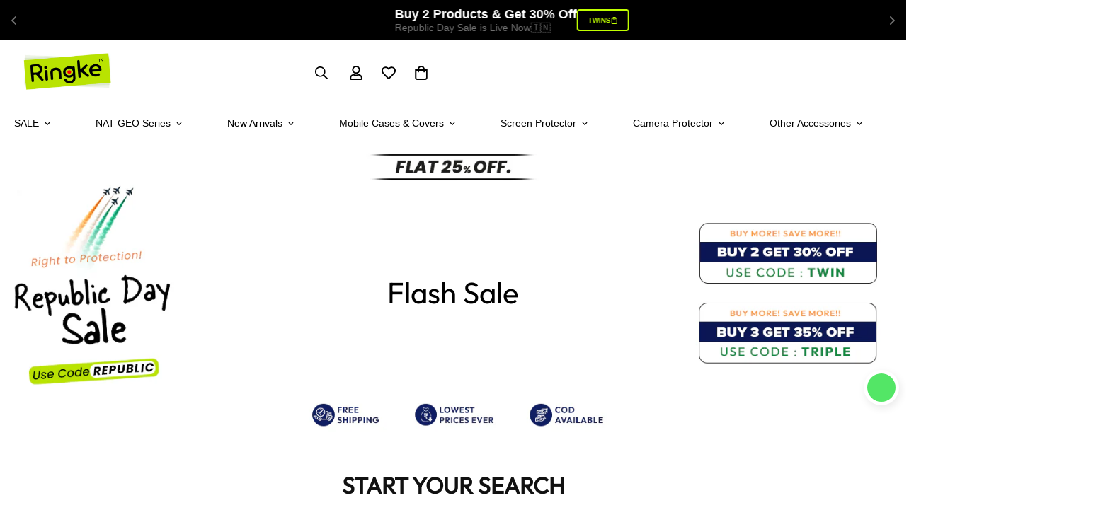

--- FILE ---
content_type: text/css
request_url: https://ringke.co.in/cdn/shop/t/69/assets/base.css?v=49258771708403671561748062580
body_size: 6756
content:
*,:before,:after{box-sizing:border-box;border-width:0;border-style:solid;-webkit-tap-highlight-color:rgba(0,0,0,0)}html{line-height:1.5;-webkit-text-size-adjust:100%;-moz-tab-size:4;tab-size:4}body{margin:0;line-height:inherit}hr{height:0;color:inherit;border-top-width:1px}abbr:where([title]){text-decoration:underline dotted}a{color:inherit;text-decoration:inherit;cursor:pointer}b,strong{font-weight:bolder}code,kbd,samp,pre{font-size:1em}small{font-size:80%}sub{bottom:-.25em}sup{top:-.5em}table{text-indent:0;border-color:inherit;border-collapse:collapse}button,input,optgroup,select,textarea{font-family:inherit;font-feature-settings:inherit;font-variation-settings:inherit;font-size:100%;font-weight:inherit;line-height:inherit;color:currentColor;margin:0;padding:0}button,select{text-transform:none}button,[type=button],[type=reset],[type=submit]{-webkit-appearance:button;appearance:button;background-color:#0000;background-image:none}:-moz-focusring{outline:auto}:-moz-ui-invalid{box-shadow:none}progress{vertical-align:baseline}::-webkit-inner-spin-button,::-webkit-outer-spin-button{height:auto}[type=search]{-webkit-appearance:textfield;appearance:textfied;outline-offset:-2px}::-webkit-search-decoration{-webkit-appearance:none}::-webkit-file-upload-button{-webkit-appearance:button;font:inherit}summary{display:list-item}blockquote,dl,dd,h1,h2,h3,h4,h5,h6,hr,figure,p,pre{margin:0}fieldset{margin:0;padding:0}legend{padding:0}ol,ul,menu{list-style:none;margin:0;padding:0}dialog{padding:0}textarea{resize:vertical}input::placeholder,textarea::placeholder{opacity:.75;color:rgb(var(--color-form-field-text))}button,[role=button]{cursor:pointer}:disabled{cursor:default}img,svg,video,canvas,audio,iframe,embed,object{display:block}img,video{max-width:100%;height:auto}[hidden]{display:none!important}.rte>*:last-child{margin-bottom:0}.rte :where(img,iframe){display:inline-block}.rte :where(h1,h2,h3,h4,h5,h6){margin-bottom:.85em;margin-top:1em}.rte p{margin-bottom:.75em;margin-top:.75em}.rte p:first-child{margin-top:0}.rte p:last-child{margin-bottom:0}.rte table{table-layout:fixed}.rte table:not([class]){border-collapse:collapse;border-style:hidden;box-shadow:0 0 0 1px rgba(var(--color-foreground),.2)}.rte table:not([class]) td,.rte table:not([class]) th{padding:.5em;border:1px solid rgba(var(--color-foreground),.2)}.rte img{height:auto;max-width:100%;margin-top:1rem;margin-bottom:1rem}.rte a:not(.spr-summary-actions-newreview){color:rgb(var(--color-foreground-secondary));text-underline-offset:.3rem;text-decoration-thickness:.1rem;text-decoration-line:underline;transition:all var(--m-duration-short) ease}.rte a:not(.spr-summary-actions-newreview):hover{color:rgb(var(--color-foreground));text-decoration-thickness:.2rem}.rte blockquote{display:inline-flex;font-style:italic;color:rgba(var(--color-foreground),.75);border-left:.2rem solid rgba(var(--color-foreground),.2);padding-left:1rem;margin:revert}.rte blockquote>*{margin:-.5rem 0}@media screen and (min-width: 750px){.rte blockquote{padding-left:1.5rem}}.rte :where(ul,ol){list-style-position:inside;padding-left:2rem;margin-bottom:1.25em;margin-top:1.25em}.rte :where(ul,ol).liststyle-none{list-style:none;padding:0}.rte ul{list-style-type:disc}.rte ol{list-style-type:decimal}.rte li{list-style:inherit}.rte li:last-child{margin-bottom:0}input[type=number]::-webkit-outer-spin-button,input[type=number]::-webkit-inner-spin-button{-webkit-appearance:none;margin:0}input::-webkit-outer-spin-button,input::-webkit-inner-spin-button{-webkit-appearance:none;margin:0}input[type=text],input[type=email],input[type=password],input[type=search],select{-webkit-appearance:none;-moz-appearance:none;appearance:none}input[type=number]{-moz-appearance:textfield}input[type=search]::-webkit-search-decoration,input[type=search]::-webkit-search-cancel-button,input[type=search]::-webkit-search-results-button,input[type=search]::-webkit-search-results-decoration{-webkit-appearance:none}select{background-color:#0000;background-position:center;background-repeat:no-repeat;background-image:var(--arrow-select-box);background-size:10px;background-position-x:calc(100% - 9px);padding-right:25px}input:not(.m-quantity__input,.form-field,.m-facets-price--range),textarea:not(.m-quantity__input,.form-field,.m-facets-price--range){border-width:1px;border-style:solid}.m-button,.shopify-payment-button__button.shopify-payment-button__button--unbranded,.spr-button.spr-button-primary{outline:none;text-align:center;padding:10px 20px;white-space:normal;transition:var(--m-duration-default, .25s) all;display:inline-block;border:1px solid rgba(0,0,0,0);font-size:var(--font-btn-size, 1rem);font-weight:var(--font-btn-weight, 500);letter-spacing:var(--btn-letter-spacing, 0);text-transform:var(--btn-text-transform, "");border-radius:var(--btn-border-radius, 0);line-height:var(--btn-line-height, "normal")}.m-button:hover,.shopify-payment-button__button.shopify-payment-button__button--unbranded:hover,.spr-button.spr-button-primary:hover{cursor:pointer}.m-button:focus,.shopify-payment-button__button.shopify-payment-button__button--unbranded:focus,.spr-button.spr-button-primary:focus,.m-button:hover,.shopify-payment-button__button.shopify-payment-button__button--unbranded:hover,.spr-button.spr-button-primary:hover{border-color:rgb(var(--color-button-hover));background-color:rgb(var(--color-button-hover));color:rgb(var(--color-button-text-hover))}.m-button:not(.m-button--link):hover,.shopify-payment-button__button.shopify-payment-button__button--unbranded:not(.m-button--link):hover,.spr-button.spr-button-primary:not(.m-button--link):hover{box-shadow:0 0 0 .2rem rgb(var(--color-button-hover))}.m-button:disabled,.shopify-payment-button__button.shopify-payment-button__button--unbranded:disabled,.spr-button.spr-button-primary:disabled,.m-button.disabled,.disabled.shopify-payment-button__button.shopify-payment-button__button--unbranded,.disabled.spr-button.spr-button-primary,.m-button--disabled,.m-button[disabled],[disabled].shopify-payment-button__button.shopify-payment-button__button--unbranded,[disabled].spr-button.spr-button-primary{pointer-events:none;opacity:.5}.m-button.m-button--small,.m-button--small.shopify-payment-button__button.shopify-payment-button__button--unbranded,.m-button--small.spr-button.spr-button-primary{padding-top:8px;padding-bottom:8px}@media screen and (min-width: 1024px){.m-button.m-button--small,.m-button--small.shopify-payment-button__button.shopify-payment-button__button--unbranded,.m-button--small.spr-button.spr-button-primary{font-size:14px;line-height:20px}}.m-button.m-button--large,.m-button--large.shopify-payment-button__button.shopify-payment-button__button--unbranded,.m-button--large.spr-button.spr-button-primary{padding-top:12px;padding-bottom:12px}@media screen and (min-width: 1024px){.m-button.m-button--large,.m-button--large.shopify-payment-button__button.shopify-payment-button__button--unbranded,.m-button--large.spr-button.spr-button-primary{font-size:18px;line-height:28px}}@media screen and (min-width: 768px){.m-button,.shopify-payment-button__button.shopify-payment-button__button--unbranded,.spr-button.spr-button-primary{padding-left:32px;padding-right:32px}}.m-button--primary,.shopify-payment-button__button.shopify-payment-button__button--unbranded,.spr-button.spr-button-primary{background-color:rgb(var(--color-button));border-color:rgb(var(--color-button));color:rgb(var(--color-button-text))}.m-button--primary:focus,.shopify-payment-button__button.shopify-payment-button__button--unbranded:focus,.spr-button.spr-button-primary:focus,.m-button--primary:hover,.shopify-payment-button__button.shopify-payment-button__button--unbranded:hover,.spr-button.spr-button-primary:hover{background:rgb(var(--color-button-hover));border-color:rgb(var(--color-button-hover));color:rgb(var(--color-button-text-hover))}.m-button--link,.m-section__description a{padding:0;border-radius:0;border-width:0;position:relative;color:rgb(var(--color-foreground))}.m-button--link:hover,.m-section__description a:hover,.m-button--link:focus,.m-section__description a:focus{background:none;color:rgb(var(--color-foreground))}.m-button--link:hover:before,.m-section__description a:hover:before,.m-button--link:focus:before,.m-section__description a:focus:before{-webkit-transform:scaleX(0) translateZ(0);transform:scaleX(0) translateZ(0);-webkit-transition:-webkit-transform var(--m-duration-long, .5s) cubic-bezier(.165,.84,.44,1);transition:-webkit-transform var(--m-duration-long, .5s) cubic-bezier(.165,.84,.44,1);transition:transform var(--m-duration-long, .5s) cubic-bezier(.165,.84,.44,1)}.m-button--link:hover:after,.m-section__description a:hover:after,.m-button--link:focus:after,.m-section__description a:focus:after{-webkit-transform:scaleX(1) translateZ(0);transform:scaleX(1) translateZ(0);transition:transform var(--m-duration-long, .5s) cubic-bezier(.165,.84,.44,1) .3s,-webkit-transform var(--m-duration-long, .5s) cubic-bezier(.165,.84,.44,1) .3s}.m-button--link:before,.m-section__description a:before,.m-button--link:after,.m-section__description a:after{content:"";position:absolute;bottom:0;left:0;width:100%;height:var(--btn-link-border, 2px);background:currentColor;-webkit-transform-origin:right;-ms-transform-origin:right;transform-origin:right;-webkit-transform:scaleX(1) translateZ(0);transform:scaleX(1) translateZ(0);transition:transform var(--m-duration-long, .5s) cubic-bezier(.165,.84,.44,1) .3s,-webkit-transform var(--m-duration-long, .5s) cubic-bezier(.165,.84,.44,1) .3s}.m-button--link:after,.m-section__description a:after{-webkit-transform-origin:left;-ms-transform-origin:left;transform-origin:left;-webkit-transform:scaleX(0) translateZ(0);transform:scaleX(0) translateZ(0);-webkit-transition:-webkit-transform var(--m-duration-long, .5s) cubic-bezier(.165,.84,.44,1);transition:-webkit-transform var(--m-duration-long, .5s) cubic-bezier(.165,.84,.44,1);transition:transform var(--m-duration-long, .5s) cubic-bezier(.165,.84,.44,1),-webkit-transform var(--m-duration-long, .5s) cubic-bezier(.165,.84,.44,1)}.m-button--blank{transition:all var(--m-duration-default);border:0;background-color:#0000}.m-button--blank:hover,.m-button--blank:focus{background-color:#0000;color:rgba(var(--color-foreground),.75)}.m-button--secondary{background-color:#0000;text-align:center;border:var(--btn-border-width) solid rgb(var(--color-outline-button));color:rgb(var(--color-outline-button))}.m-button--secondary.m-button--small{padding-top:7px;padding-bottom:7px}.m-button--secondary.m-button--large{padding-top:11px;padding-bottom:11px}.m-button--secondary:focus,.m-button--secondary:hover{background:rgb(var(--color-button-hover));border-color:rgb(var(--color-button-hover));color:rgb(var(--color-button-text-hover))}.m-button--plain{border:none!important;background:none!important;padding:0;box-shadow:none!important}.m-button--plain:hover{text-decoration:underline!important;transform:translate3d(0,-2px,0)}.m-button--white{background:rgba(var(--bg-white),1);color:rgba(var(--text-black),1)}.m-button--white:hover{border-color:#0000;background:rgb(var(--color-button-hover));color:rgb(var(--color-button-text-hover))}@media screen and (min-width: 1280px){.m-button--icon:hover{box-shadow:0 0 0 .2rem rgb(var(--color-button-hover))}}.shopify-payment-button__button{border-radius:var(--btn-border-radius, 0)!important;overflow:hidden}.shopify-payment-button__button.shopify-payment-button__button--unbranded,.spr-button.spr-button-primary{white-space:nowrap}.shopify-payment-button__button.shopify-payment-button__button--unbranded:hover:not([disabled]),.spr-button.spr-button-primary:hover:not([disabled]){background:rgb(var(--color-button-hover))!important}.m-section__description a{--btn-link-border: 1px}.m-section__description a:after,.m-section__description a:before{bottom:3px}.button[name=checkout]>*{pointer-events:none}.form-field-group{position:relative;margin-bottom:24px}.form-field-group:last-child{margin-bottom:0}.form-field{padding:6px 12px;border:var(--inputs-border-width) solid rgb(var(--color-border));border-radius:var(--inputs-radius);background-color:rgb(var(--color-form-field));color:rgb(var(--color-form-field-text));width:100%;outline:none;line-height:2;transition:all var(--m-duration-default, .25s)}.form-field+.form-field{margin-top:15px}.form-field:focus{border-color:rgb(var(--color-foreground))}.form-field--label{margin-bottom:5px;display:block}.form-field--input__icon{padding-left:48px;padding-right:48px}.form-field--input__plain{border:none;background-color:#0000!important;border-bottom:2px solid #000;border-radius:0;padding-left:0;padding-right:0}.form-field--checkbox{display:flex;align-items:center;padding-left:32px;position:relative;cursor:pointer}.form-field--checkbox input{display:none}.form-field--checkbox input:checked~.form-field--checkbox__icon svg path:last-child{display:block}.form-field--checkbox__icon{position:absolute;left:0}.form-field--checkbox__icon path:last-child{display:none}.form-field--checkbox p{margin:0}.form-field--checkbox a{text-decoration:underline}.form-field--checkbox a:hover{color:rgb(var(--color-foreground))}.form-field--message{align-items:center;font-size:14px;line-height:1;margin-top:10px}.form-field--message:not(.m\:hidden){display:flex}.form-field--message svg{flex-shrink:0;margin-right:5px}.form-field--no-border{border:none}.container{width:100%;margin:0 auto;padding:0 15px;max-width:var(--container-width, 1280px)}.container-fluid{width:100%;margin:0 auto;padding:0 15px;max-width:calc(var(--fluid-container-width, 1620px) + var(--fluid-container-offset)*2)}@media screen and (min-width: 1280px){.container-fluid{padding:0 var(--fluid-container-offset, 60px)}}.container-full{width:100%;margin:0 auto;padding:0 15px}.container-narrow{max-width:740px;width:100%;margin:0 auto;padding:0 15px}.m-section-my{margin-top:var(--spacing-sections-desktop);margin-bottom:var(--spacing-sections-desktop)}@media screen and (max-width: 1535px){.m-section-my{margin-top:var(--spacing-sections-laptop);margin-bottom:var(--spacing-sections-laptop)}}@media screen and (max-width: 1279px){.m-section-my{margin-top:var(--spacing-sections-tablet);margin-bottom:var(--spacing-sections-tablet)}}@media screen and (max-width: 767px){.m-section-my{margin-top:var(--spacing-sections-mobile);margin-bottom:var(--spacing-sections-mobile)}}.m-section-py{--section-padding-top-laptop: calc(var(--section-padding-top) * .8);--section-padding-bottom-laptop: calc(var(--section-padding-bottom) * .8);--section-padding-top-tablet: calc(var(--section-padding-top) * .6);--section-padding-bottom-tablet: calc(var(--section-padding-bottom) * .6);--section-padding-top-mobile: min(var(--section-padding-top),40px);--section-padding-bottom-mobile: min(var(--section-padding-bottom),40px);padding-top:var(--section-padding-top, var(--spacing-sections-desktop));padding-bottom:var(--section-padding-bottom, var(--spacing-sections-desktop))}@media screen and (max-width: 1535px){.m-section-py{padding-top:var(--section-padding-top-laptop, var(--spacing-sections-laptop));padding-bottom:var(--section-padding-bottom-laptop, var(--spacing-sections-laptop))}}@media screen and (max-width: 1279px){.m-section-py{padding-top:var(--section-padding-top-tablet, var(--spacing-sections-tablet));padding-bottom:var(--section-padding-bottom-tablet, var(--spacing-sections-tablet))}}@media screen and (max-width: 767px){.m-section-py{padding-top:var(--section-padding-top-mobile, var(--spacing-sections-mobile));padding-bottom:var(--section-padding-bottom-mobile, var(--spacing-sections-mobile))}}.m\:color-warning{color:rgb(var(--color-warning))}.m\:color-success{color:rgb(var(--color-success))}.m\:font-light{font-weight:300}.m\:font-regular{font-weight:400}.m\:font-medium{font-weight:500}.m\:font-semi-bold{font-weight:600}.m\:font-bold{font-weight:700}.m\:font-extrabold{font-weight:800}.m\:font-black{font-weight:900}@media screen and (min-width: 640px){.m\:text-medium{font-size:2.25rem;line-height:2.5rem}}@media screen and (min-width: 1024px){.m\:text-medium{font-size:3rem;line-height:1}}@media screen and (min-width: 640px){.m\:text-large{font-size:3rem;line-height:1}}@media screen and (min-width: 1024px){.m\:text-large{font-size:4.5rem;line-height:1}}.m\:text-black{color:rgba(var(--text-black),1)}.m\:text-white{color:rgba(var(--text-white),1)}.m\:text-inherit{color:rgb(var(--color-foreground))}.m\:text-color-subtext{color:rgb(var(--color-foreground-secondary))}.m\:text-color-body{color:rgb(var(--color-foreground))}.m\:text-color-warning{color:rgb(var(--color-warning))}.m\:text-color-error{color:rgb(var(--color-error))}.m\:text-color-success{color:rgb(var(--color-success))}.m\:color-price-regular{color:rgb(var(--color-price-regular))}.m\:color-price-sale{color:rgb(var(--color-price-sale))}.m\:text-heading{color:rgb(var(--color-heading))}.m\:rounded-full{border-radius:var(--rounded-full, 999px)}.m\:overflow-hidden{overflow:hidden}.m\:list-unstyled{margin:0;padding:0;list-style:none}.icon__fallback-text,.m\:visually-hidden{position:absolute!important;overflow:hidden;clip:rect(0 0 0 0);height:1px;width:1px;margin:-1px;padding:0;border:0}.m\:visually-hidden--inline{margin:0;height:1em}.m\:uppercase{text-transform:uppercase}.m\:capitalize{text-transform:capitalize}.m\:object-cover{object-fit:cover}.m\:disabled,[disabled]{pointer-events:none;opacity:.5}[disabled=false],.m-button[disabled=false],[disabled=false].shopify-payment-button__button.shopify-payment-button__button--unbranded,[disabled=false].spr-button.spr-button-primary{pointer-events:auto;opacity:1}.m\:relative{position:relative}html.no-js .no-js-hidden{display:none!important}a.m-text-link{text-decoration:underline}a.m-text-link:hover{color:rgb(var(--color-foreground))}sub,sup{font-size:75%;line-height:0;position:relative;vertical-align:baseline}sup{top:-8px;color:#da3f3f}.m-hidden-link{position:absolute;top:0;left:0;right:0;bottom:0;z-index:6;display:block}.m-placeholder-svg{background-color:rgba(var(--color-foreground),.2);fill:rgba(var(--color-foreground),.4)}.m-placeholder-svg--no-border{border:none}.m-placeholder-wrapper{border:1px solid rgba(51,50,50,.2)}.m-link-lists--item{cursor:pointer;line-height:34px}.m-link-lists--item:hover .m-link,.m-link-lists--item.active .m-link{color:rgb(var(--color-foreground))}.m-link-lists--item:hover .m-link:after,.m-link-lists--item.active .m-link:after{width:100%}.m-link-lists--item.active .m-link{pointer-events:none}.m-link-lists .m-link{cursor:pointer;position:relative;color:rgba(var(--color-foreground),.75);transition:all var(--m-duration-default, .25s) ease}.m-link-lists .m-link:after{content:"";height:1px;display:block;position:absolute;left:0;width:0;bottom:0;background-color:rgb(var(--color-foreground));transition:all var(--m-duration-default, .25s) ease}.m-link-lists--inline{display:flex;flex-direction:row;flex-wrap:wrap;justify-content:flex-start;align-content:stretch;align-items:flex-start;margin:0 -11px}.m-link-lists--inline .m-link-lists--item{margin:0 6px;padding:0 5px}.m-link-lists--border .m-link{color:rgb(var(--color-foreground-secondary));font-weight:500;display:block;padding-top:10px;padding-bottom:10px;transition:var(--m-duration-default, .25s) all}.m-link-lists--border .m-link.active,.m-link-lists--border .m-link:hover{color:rgb(var(--color-foreground))}.m-link-lists--border li+li .m-link{border-top:1px solid rgb(var(--color-border))}.social-media-links{display:flex;align-items:center;column-gap:16px;row-gap:12px}.social-media-links--item{display:flex;align-items:center}.social-media-links--label{padding-left:10px;padding-right:16px}.m-svg-icon{width:16px;height:16px}.m-svg-icon--small{width:12px;height:12px}.m-svg-icon--medium-small{width:18px;height:18px}.m-svg-icon--medium{width:20px;height:20px}.m-svg-icon--large{width:24px;height:24px}.m-terms-conditons{width:100%;margin-top:20px}.m-countdown{display:flex}.m-countdown__heading{margin-bottom:20px}@media screen and (min-width: 768px){.m-countdown__heading{margin-bottom:40px}}.m-countdown__button{margin-top:32px}@media screen and (min-width: 768px){.m-countdown__button{margin-top:48px}}.m-countdown-timer{transition:opacity var(--m-duration-short, .1s) cubic-bezier(.4,0,.2,1)}.m-cart-icon-bubble{position:relative;padding:8px;white-space:nowrap;cursor:pointer}.m-cart-count{color:var(--color-cart-wishlist-count);font-size:12px;font-weight:500;height:22px;min-width:22px;background-color:var(--bg-cart-wishlist-count);position:absolute;top:5px;right:-5px;display:flex;align-items:center;justify-content:center;text-align:center;border-radius:9999px}@media screen and (max-width: 1023px){.m-cart-count{right:-5px}}.m-cart-count.m\:hidden{display:none}.select-items,.m-scrollbar--vertical{overflow-y:auto}.select-items::-webkit-scrollbar,.m-scrollbar--vertical::-webkit-scrollbar{width:var(--sf-scroll-bar-width, 3px)}.select-items::-webkit-scrollbar-thumb,.m-scrollbar--vertical::-webkit-scrollbar-thumb{background:#ebebeb}.select-items::-webkit-scrollbar-thumb:hover,.m-scrollbar--vertical::-webkit-scrollbar-thumb:hover{background:#555}.m-breadcrumb--wrapper{margin:0 -15px}.m-breadcrumb--item{padding:15px;font-size:15px;color:inherit;white-space:nowrap;transition:all var(--m-duration-default, .25s) ease}.m-breadcrumb--item-current{white-space:nowrap;overflow:hidden;text-overflow:ellipsis;pointer-events:none}.m-breadcrumb--item:hover{color:rgb(var(--color-foreground))}.m-breadcrumb--separator svg{width:9px;height:9px}.m-collapsible--button{-webkit-user-select:none;user-select:none;font-weight:500;width:100%;padding-top:16px;padding-bottom:10px;border-bottom:1px solid rgb(var(--color-border));transition:all var(--m-duration-default, .25s);display:flex;align-items:center;justify-content:space-between}.m-collapsible--button span{text-transform:initial}.m-collapsible--icon{transition:transform var(--m-duration-default, .25s) ease}.m-collapsible--content__inner{padding:16px 0}.m-collapsible [data-trigger]{cursor:pointer;position:relative}.m-collapsible [data-content]{height:auto;overflow:hidden;transition:height var(--m-duration-default, .25s);will-change:height}.m-collapsible[data-destroy=true] [data-content]{display:block}.m-collapsible[data-destroy=true] .f-facets__block-header{pointer-events:none}.m-collapsible[open=true] .m-collapsible--icon{transform:rotateX(180deg)}.m-sharing-social label{display:block;font-weight:500;margin-right:20px}.m-sharing-social a{display:flex;align-items:center;justify-content:center;min-width:24px;transition:all var(--m-duration-default, .25s) ease}.m-sharing-social a+a{margin-left:16px}.m-sharing-social a:hover{color:rgb(var(--color-foreground-secondary))}.m-sharing{padding:24px;width:380px;background-color:rgba(var(--bg-white),1)}.m-sharing label{display:block;font-weight:500;margin-bottom:14px;margin-right:0}.m-sharing .m-sharing-social{margin-top:20px}.m-product-form .m-add-to-cart{position:relative;flex-grow:1;flex-shrink:1}.m-product-form--input{width:130px}@media screen and (min-width: 768px){.m-product-form--input{margin-right:20px}.m-product-media--layout-7 .m-product-form--input .m-product-option--label{display:none}}@media screen and (max-width: 767px){.m-product-form--input{width:100%;margin-right:0;margin-bottom:20px;display:flex;align-items:center;justify-content:space-between}.m-product-form--input label{margin-bottom:0;margin-right:20px}}.m-product-form .show-foxkit-preorder .m-product-dynamic-checkout{display:none}.m-quantity{display:flex;min-height:46px;border:1px solid rgb(var(--color-border));border-radius:var(--inputs-radius);background:rgb(var(--color-form-field));color:rgb(var(--color-form-field-text))}.m-quantity__button{width:46px;display:flex;align-items:center;justify-content:center}.m-quantity__button svg{width:12px;height:12px}.m-quantity__input{flex-grow:1;flex-shrink:1;width:40px;-webkit-appearance:none;appearance:none;text-align:center;background-color:#0000}.m-modal{--m-bg-opacity: .3;--m-opacity: 0;--m-bg-color: 0,0,0;position:fixed;top:0;right:0;bottom:0;left:0;z-index:99;padding:0 20px;background-color:rgba(var(--m-bg-color),var(--m-bg-opacity));transition-duration:var(--m-duration-short, .1s);transition-property:opacity;transition-timing-function:cubic-bezier(.4,0,.2,1);opacity:var(--m-opacity);pointer-events:none}.m-modal.m-open-modal{pointer-events:auto}.m-modal--close{color:rgb(var(--color-foreground));background:rgb(var(--color-background));border-radius:100%;z-index:10;position:absolute;padding:8px;right:6px;top:6px;transition:all var(--m-duration-default, .25s) ease}.m-modal--close svg{width:16px;height:16px}.m-modal--close:hover{background-color:rgb(var(--color-button-hover));color:rgb(var(--color-button-text-hover));transform:rotate(180deg)}@media screen and (max-width: 767px){.m-modal--close{right:5px;top:5px}}.m-modal--content{position:relative;border-radius:4px;background:rgb(var(--color-background));max-height:90vh;overflow-y:auto;overflow-x:hidden;opacity:0;transform:scale(.9);transition:all var(--m-duration-default, .25s) ease-in-out}.m-open-modal .m-modal--content{transform:scale(1);opacity:1}.m-modal--content-inner{overflow-x:auto}responsive-image{display:inline-block;transition-duration:var(--duration-long);transition-timing-function:ease;background-color:var(--bg-card-placeholder);transition-property:background-color}responsive-image img{opacity:0;backface-visibility:hidden;transition-property:transform,opacity}.no-js responsive-image img{opacity:1}responsive-image.m-image-loaded{background-color:#0000}responsive-image.m-image-loaded img{animation:mZoomFadeSmall var(--m-duration-animate) ease forwards}.m-image{width:var(--image-width, 100%);vertical-align:middle}.m-bg-lazy{background-image:none!important}.m-switcher-dropdown form{padding-left:16px;padding-right:16px}.container-full .m-switcher-dropdown:last-child .m-select-custom--options{left:auto;right:0}@media screen and (max-width: 1279px){.m-switcher-dropdown:last-child .m-select-custom--options{left:auto;right:0}}m-select-component{display:block;position:relative}m-select-component select{border:0;background-color:#0000;display:none}.m-select-custom--plain{border-bottom:2px solid rgb(var(--color-foreground))}.m-select-custom--plain .m-select-custom--options{padding:20px 25px;line-height:inherit}.m-select-custom--plain .m-select-custom--trigger .m-select-custom--trigger-icon{padding-left:20px}.m-select-custom--custom-width{min-width:250px}@media screen and (max-width: 1535px){.m-select-custom--custom-width{min-width:180px}}@media screen and (max-width: 1279px){.m-select-custom--custom-width{min-width:130px}}.m-select-custom--options{background-color:rgb(var(--color-background));border-radius:5px;box-shadow:0 20px 30px rgba(var(--color-foreground),.12);color:rgba(var(--color-foreground),.75);left:0;line-height:32px;max-height:60vh;overflow-y:scroll;min-width:100%;padding:10px 20px;position:absolute;transform:translateZ(0);transition:all var(--m-duration-default, .25s) ease-in-out;width:min-content;z-index:80;opacity:0;top:calc(100% + 20px);visibility:hidden}.m-select-custom--options::-webkit-scrollbar{width:3px}.m-select-custom--options::-webkit-scrollbar-thumb{background:#ebebeb}.m-select-custom--options::-webkit-scrollbar-thumb:hover{background:#555}.m-select-custom--options-top{bottom:calc(100% + 20px);top:auto}.m-select-custom--option{color:rgba(var(--color-foreground),.75);max-width:250px;overflow:hidden;text-overflow:ellipsis;cursor:pointer;-webkit-user-select:none;user-select:none;transition:color var(--m-duration-default, .25s) ease;white-space:nowrap}.m-select-custom--option.isActive,.m-select-custom--option:hover{color:rgb(var(--color-foreground))}.m-select-custom--trigger{align-items:center;cursor:pointer;display:flex;font-weight:inherit;justify-content:space-between;-webkit-user-select:none;user-select:none}.m-select-custom--trigger-icon{padding-left:8px;transition:transform var(--m-duration-default, .25s) ease-in-out}.m-select-custom--trigger-icon svg{height:8px;width:8px}.m-select-custom.isActive .m-select-custom--options{opacity:1;visibility:visible;top:100%}.m-select-custom.isActive .m-select-custom--options-top{bottom:100%;top:auto}.m-select-custom.isActive .m-select-custom--trigger-icon{transform:rotateX(180deg)}.m-swiper-overflow .swiper-container,.m-swiper-overflow .m-mixed-layout--mobile-scroll{padding-bottom:5px;margin-bottom:-5px}@media screen and (min-width: 1024px){.m-swiper-overflow{--swiper-container-offset-top: 30px;--swiper-container-side-spacing: calc(-1 * var(--column-gap)/2)}.m-swiper-overflow .swiper-container{padding:var(--swiper-container-offset-top) calc(var(--column-gap, 0px)/2 - 1px) 60px;margin:calc(var(--swiper-container-offset-top)*-1) var(--swiper-container-side-spacing, auto) -60px}}.swiper-slide{flex-shrink:0;width:100%;height:100%;position:relative;transition-property:transform}.swiper--equal-height .swiper-slide{height:auto}.swiper--equal-height .swiper-slide>*{height:100%}.swiper-container{display:block}.swiper-pagination{display:inline-flex;justify-content:center;align-items:center;flex-flow:wrap;padding:5px 0;pointer-events:auto;z-index:39}@media screen and (min-width: 768px){.m-slider-controls--absolute .swiper-pagination{margin-top:40px}.m-slider-controls--absolute .swiper-pagination--vertical{margin-top:0;flex-direction:column}}.swiper-pagination:empty{display:none!important}.m-slider-controls{margin-top:40px}.m-mixed-layout .m-slider-controls{padding-left:min(15px,var(--column-gap-mobile, var(--column-gap))/2);padding-right:min(15px,var(--column-gap-mobile, var(--column-gap))/2)}@media screen and (min-width: 768px){.m-mixed-layout .m-slider-controls{padding-left:max(7.5px,var(--column-gap-mobile, var(--column-gap))/2);padding-right:max(7.5px,var(--column-gap-mobile, var(--column-gap))/2)}}@media screen and (min-width: 1024px){.m-mixed-layout .m-slider-controls{padding-left:calc(var(--column-gap, 0)/2);padding-right:calc(var(--column-gap, 0)/2)}}.m-slider-controls.m\:hidden{display:none}.m-slider-controls__wrapper{display:inline-flex;align-items:center;justify-content:center;pointer-events:none;margin-left:-8px;margin-right:-8px}.m-slider-controls__button{width:50px;height:50px;display:inline-flex;align-items:center;justify-content:center;flex:0 0 auto;border:1px solid rgb(var(--color-border));border-radius:9999px;padding:0;margin-left:8px;margin-right:8px;z-index:1;transition:all var(--m-duration-default, .25s) ease;pointer-events:auto;cursor:pointer;outline:none;box-shadow:none;background-color:rgb(var(--color-background));color:rgb(var(--color-foreground))}.m-slider-controls__button[disabled]{opacity:.5;pointer-events:none}.m-slider-controls__button:after{display:none}.m-slider-controls__button:hover{border-color:rgb(var(--color-button-hover))}.m-slider-controls__button.m\:hidden{display:none}@media screen and (min-width: 1280px){.m-slider-controls__button:hover{background:rgb(var(--color-button-hover));color:rgb(var(--color-button-text-hover));border-color:rgb(var(--color-button-hover));box-shadow:0 0 0 .2rem rgb(var(--color-button-hover))}}@media screen and (max-width: 767px){.m-slider-controls__button{width:40px;height:40px}}.m-slider-controls--absolute{margin-top:0;font-size:0}.m-slider-controls--absolute .m-slider-controls__button{--button-offset-top: calc(var(--offset-top) + var(--swiper-container-offset-top));position:absolute;top:var(--button-offset-top, 50%);transform:translateY(-50%);left:-80px}.m-slider-controls--absolute .m-slider-controls__button-next{left:auto;right:-80px}@media screen and (min-width: 768px){.m-slider-controls--absolute .m-slider-controls__button{margin-left:0;margin-right:0}.m-slider-controls--absolute .swiper-pagination{position:absolute;width:auto}.m-slider-controls--absolute[class*=-middle-] .swiper-pagination{top:50%;transform:translateY(-50%)}.m-slider-controls--absolute[class*=-top-] .swiper-pagination{top:0;bottom:auto}.m-slider-controls--absolute[class*=-left] .swiper-pagination{left:0;right:auto}.m-slider-controls--absolute[class*=-right] .swiper-pagination{right:0;left:auto}.m-slider-controls--absolute[class*=-bottom-] .swiper-pagination{position:relative}}@media screen and (max-width: 767px){.m-slider-controls--absolute{text-align:center}.m-slider-controls--absolute .m-slider-controls__button{position:static;transform:none;display:flex;flex:0 0 auto}.m-slider-controls--absolute .swiper-pagination{width:auto}}.m-slider-controls[class*=-bottom-left]{text-align:left}.m-slider-controls[class*=-bottom-center]{text-align:center}.m-slider-controls[class*=-bottom-right]{text-align:right}.m-slider-controls--full .m-slider-controls__button{left:30px}.m-slider-controls--full .m-slider-controls__button-next{left:auto;right:30px}.m-slider-controls--pagination-fraction .m-slider-controls__wrapper{display:inline-flex;height:40px;border-radius:44px;border:1px solid rgb(var(--color-border));margin-left:0;margin-right:0;padding:0 5px}.m-slider-controls--pagination-fraction .m-slider-controls__button{border:0;color:rgb(var(--color-foreground));background-color:#0000;box-shadow:unset;width:30px;height:40px}.m-slider-controls--pagination-fraction .m-slider-controls--show-pagination:not(.m-slider-controls--show-nav) .swiper-pagination{min-width:80px}.m-slider-controls--pagination-fraction .swiper-pagination,.m-slider-controls--pagination-fraction .m-slider-controls__button{margin:0}.m-slider-controls--pagination-fraction .swiper-pagination{color:rgb(var(--color-foreground));min-width:34px}@media screen and (max-width: 767px){.m-slider-controls{max-width:100vw;margin-top:20px}.m-slider-controls--md-hidden{display:none}}.m-section__header{margin-bottom:60px}@media screen and (max-width: 1279px){.m-section__header{margin-bottom:40px}}@media screen and (max-width: 767px){.m-section__header{margin-bottom:30px}}.m-section__heading{line-height:1.333}@media screen and (max-width: 767px){.m-section__heading br{display:none}}.m-section__subheading{margin-bottom:20px;color:rgb(var(--color-foreground))}@media screen and (max-width: 767px){.m-section__subheading{margin-bottom:12px}}.m-section__description{color:rgb(var(--color-foreground-secondary));font-size:calc(var(--font-base-size, 16)*1px);margin-top:16px}.m-image-box{position:relative;overflow:hidden}.m-content-box__description{color:rgb(var(--color-foreground-secondary))}.m-gradient{background:rgb(var(--color-background));background:var(--gradient-background)}.m-image-with-text__content{display:flex;align-items:center}.m-collapsible-section .m-collapsible--button{font-size:18px}.m-collapsible-section .m-collapsible--content__inner{color:rgb(var(--color-foreground));line-height:1.7;padding-top:20px;padding-bottom:40px}.m-product-recommendations__wrapper,.m-recently-viewed__wrapper{position:relative}.m-collection-list-template{margin-bottom:60px}@media screen and (min-width: 1024px){.m-collection-list-template{margin-bottom:80px}}.m-collection-list-template__wrapper{--column-gap: 30px;--column-gap-mobile: 15px}.m-drawer__wrapper{position:fixed;top:0;left:0;right:0;bottom:0;z-index:100;touch-action:none;transition-property:color,background-color,border-color,text-decoration-color,fill,stroke;transition-timing-function:cubic-bezier(.4,0,.2,1);transition-duration:var(--m-duration-default, .25s);background-color:rgba(0,0,0,var(--m-bg-opacity))}.m-drawer__content{z-index:50;margin-left:auto;background-color:rgb(var(--color-background));transform:translate3d(var(--m-translate-x, 100%),0,0);transition-duration:var(--m-duration-default, .25s);transition-property:transform;transition-timing-function:cubic-bezier(.4,0,.2,1)}@media screen and (min-width: 768px){.m-drawer__content{width:450px}}@media screen and (max-width: 767px){.m-drawer__content{width:calc(100% - 40px)}}.m-drawer__header{padding:16px 24px}@media screen and (min-width: 768px){.m-drawer__header{padding-top:24px}}@media screen and (max-width: 767px){.m-drawer__header{padding:16px}}.m-drawer__body{overscroll-behavior:contain;padding:16px 24px}@media screen and (max-width: 767px){.m-drawer__body{padding:16px}}.m-drawer__close{position:absolute;top:5px;right:5px;cursor:pointer;padding:8px}.m-wishlist-count,.m-compare-count{color:var(--color-cart-wishlist-count);font-size:12px;line-height:22px;font-weight:500;background-color:var(--bg-cart-wishlist-count);width:22px;height:22px;position:absolute;right:-4px;top:11px;display:flex;align-items:center;justify-content:center;border-radius:9999px;text-align:center}.m-mobile-sticky-bar--wishlist .m-wishlist-count,.m-mobile-sticky-bar--wishlist .m-compare-count{right:-18px;top:-7px}.m-wishlist-count.m\:hidden,.m-compare-count.m\:hidden{display:none}deferred-media{display:block}.deferred-media>*:not(.zoom):not(.deferred-media__poster-button),.deferred-media model-viewer{display:flex;max-width:100%;position:absolute;top:0;left:0;height:100%;width:100%;align-items:center}.deferred-media__poster{background-color:#0000;border:none;cursor:pointer;margin:0;padding:0;height:100%;width:100%;overflow:hidden}.deferred-media__poster-button{background-color:rgb(var(--color-button, #f5f5f5));border:.1rem solid rgb(var(--color-button, #ddd));border-radius:50%;color:rgb(var(--color-button-text, #000));display:flex;align-items:center;justify-content:center;height:4.4rem;width:4.4rem;position:absolute;left:50%;top:50%;transform:translate(-50%,-50%) scale(1);transition:var(--m-duration-default, .25s) ease all;z-index:1}.deferred-media__poster-button.m\:text-white{color:rgba(var(--text-white),1);border-color:rgba(var(--text-white),1)}.deferred-media__poster-button.m\:text-black{color:rgba(var(--text-black),1);border-color:rgba(var(--text-black),1)}.deferred-media__poster-button svg{color:rgb(var(--color-button-text, #000));width:22px;height:22px}.deferred-media[loaded]>.deferred-media__poster{display:none}.shopify-model-viewer-ui__button.shopify-model-viewer-ui__button--poster{background-color:#f5f5f5;border:.1rem solid #ddd;border-radius:50%;color:#000;display:flex;align-items:center;justify-content:center;height:64px;width:64px;position:absolute;left:50%;top:50%;transform:translate(-50%,-50%) scale(1);transition:var(--m-duration-default, .25s) ease all;z-index:1}.shopify-model-viewer-ui__button.shopify-model-viewer-ui__button--poster svg{margin:0;width:46px;height:46px}.shopify-model-viewer-ui__button.shopify-model-viewer-ui__button--poster[hidden]{display:none}.m-richtext__subtitle{margin-bottom:20px}@media screen and (max-width: 1279px){.m-richtext__subtitle{margin-bottom:16px}}@media screen and (max-width: 767px){.m-richtext__subtitle{margin-bottom:12px}}.m-richtext__title+.m-richtext__button{margin-top:32px}@media screen and (max-width: 1279px){.m-richtext__title+.m-richtext__button{margin-top:24px}}.m-richtext__description{margin-top:24px}.m-richtext__description+.m-richtext__button{margin-top:32px}@media screen and (max-width: 1279px){.m-richtext__description{margin-top:20px}.m-richtext__description+.m-richtext__button{margin-top:24px}}@media screen and (max-width: 767px){.m-richtext__description{margin-top:16px}}.m-richtext--small .m-richtext__subtitle{margin-bottom:12px}.m-richtext--small .m-richtext__description{margin-top:16px}@media screen and (max-width: 767px){.responsive-table thead{display:none}.responsive-table th,.responsive-table td{float:left;clear:left;width:100%;text-align:right;padding:10px 0;border:0;margin:0;color:rgb(var(--color-foreground-secondary))}.responsive-table th:before,.responsive-table td:before{content:attr(data-label);float:left;text-align:center;font-size:16px;padding-right:10px;font-weight:500;color:rgb(var(--color-foreground))}.responsive-table__row+.responsive-table__row,tfoot>.responsive-table__row:first-child{position:relative;margin-top:10px;padding-top:55px}.responsive-table__row+.responsive-table__row:after,tfoot>.responsive-table__row:first-child:after{content:"";display:block;position:absolute;top:0;left:27.5px;right:27.5px;border-bottom:1px solid rgb(var(--color-border))}tfoot .small-hide{display:none}}.disc-text{color:#000;background-color:#ffd7d6;padding:10px;width:70%;margin:5px 0}.offer-box{border:1px solid #e5e5e5;padding:17px;border-radius:5px;width:87%;position:relative;box-sizing:border-box}.amazon-offer{display:flex;border:1px solid #e5e5e5;width:60%;border-radius:10px;justify-content:space-between;background-color:#fff}.animated-background,.animated-background1{width:100%;height:100vh;animation:backgroundColorChange 3s infinite;font-weight:700;border-radius:20px;color:#fff;padding:5px 10px;font-size:20px;margin:0 5px;background-color:#573104}.corner-text{position:absolute;top:-10px;left:10px;background-color:#fff;padding:0 5px;font-size:14px}.corner-text1{position:absolute;top:-10px;left:10px;background-color:#fff;padding:0 5px;font-size:14px;color:#e84e4e;font-weight:700}.swiper-button-next:after,.swiper-button-prev:after{display:none}@media screen and (max-width: 767px){.offer-box{border:1px solid #e5e5e5;padding:17px 15px 7px;border-radius:5px;width:100%;background-color:#573104;color:#e0cd8c}.amazon-offer{display:flex;border:1px solid #e5e5e5;width:100%;border-radius:10px;justify-content:space-between;background-color:#fff}}
/*# sourceMappingURL=/cdn/shop/t/69/assets/base.css.map?v=49258771708403671561748062580 */


--- FILE ---
content_type: text/javascript
request_url: https://cdn.starapps.studio/apps/vsk/ringke-india/data.js
body_size: 66912
content:
"use strict";"undefined"==typeof window.starapps_data&&(window.starapps_data={}),"undefined"==typeof window.starapps_data.product_groups&&(window.starapps_data.product_groups=[{"id":3395909,"products_preset_id":500113,"collections_swatch":"first_product_image","group_name":"11PM-FSD","option_name":"Colour","collections_preset_id":500118,"display_position":"top","products_swatch":"first_product_image","mobile_products_preset_id":500113,"mobile_products_swatch":"first_product_image","mobile_collections_preset_id":500118,"mobile_collections_swatch":"first_product_image","same_products_preset_for_mobile":true,"same_collections_preset_for_mobile":true,"option_values":[{"id":6929991958594,"option_value":"SEOUL","handle":"apple-iphone-11-pro-max-back-cover-case-fusion-design-seoul","published":true,"swatch_src":"No","swatch_value":null},{"id":6929992253506,"option_value":"NEW YORK","handle":"apple-iphone-11-pro-max-back-cover-case-fusion-design-new-york","published":true,"swatch_src":"No","swatch_value":null},{"id":6929992581186,"option_value":"NEW YORK : LABEL","handle":"apple-iphone-11-pro-max-back-cover-case-fusion-design-new-york-label","published":true,"swatch_src":"No","swatch_value":null},{"id":6929993039938,"option_value":"NOT YOURS","handle":"apple-iphone-11-pro-max-back-cover-case-fusion-design-not-yours","published":true,"swatch_src":"No","swatch_value":null},{"id":6929993596994,"option_value":"LIVE MOMENT","handle":"apple-iphone-11-pro-max-back-cover-case-fusion-design-live-moment","published":true,"swatch_src":"No","swatch_value":null}]},{"id":3662712,"products_preset_id":500113,"collections_swatch":"first_product_image","group_name":"AAPP- LC","option_name":"color","collections_preset_id":500118,"display_position":"top","products_swatch":"first_product_image","mobile_products_preset_id":500113,"mobile_products_swatch":"first_product_image","mobile_collections_preset_id":500118,"mobile_collections_swatch":"first_product_image","same_products_preset_for_mobile":true,"same_collections_preset_for_mobile":true,"option_values":[{"id":6960120528962,"option_value":"Peach Pink","handle":"apple-airpods-pro-layered-case-peach-pink","published":false,"swatch_src":"No","swatch_value":null},{"id":6960120823874,"option_value":" Black","handle":"apple-airpods-pro-layered-case-black","published":false,"swatch_src":"No","swatch_value":null},{"id":6960137240642,"option_value":"White","handle":"apple-airpods-pro-layered-case-white","published":false,"swatch_src":"No","swatch_value":null},{"id":6960137699394,"option_value":"Matte Clear","handle":"apple-airpods-pro-layered-case-matte-clear","published":true,"swatch_src":"No","swatch_value":null},{"id":6960138125378,"option_value":"Orange \u0026 Black","handle":"apple-airpods-pro-layered-case-orange-black","published":false,"swatch_src":"No","swatch_value":null}]},{"id":3491653,"products_preset_id":500113,"collections_swatch":"first_product_image","group_name":"AHLS-Tag","option_name":"Colour","collections_preset_id":500118,"display_position":"top","products_swatch":"first_product_image","mobile_products_preset_id":500113,"mobile_products_swatch":"first_product_image","mobile_collections_preset_id":500118,"mobile_collections_swatch":"first_product_image","same_products_preset_for_mobile":true,"same_collections_preset_for_mobile":true,"option_values":[{"id":6944520765506,"option_value":"Black \u0026 White","handle":"adjustable-crossbody-polyester-rope-lanyard-holder-link-strap-with-clear-tpu-tag-black-white","published":true,"swatch_src":"No","swatch_value":null},{"id":6944521027650,"option_value":"Khaki \u0026 White","handle":"adjustable-crossbody-polyester-rope-lanyard-holder-link-strap-with-clear-tpu-tag-khaki-white","published":true,"swatch_src":"No","swatch_value":null},{"id":6944521453634,"option_value":"Pink","handle":"adjustable-crossbody-polyester-rope-lanyard-holder-link-strap-with-clear-tpu-tag-pink","published":true,"swatch_src":"No","swatch_value":null},{"id":6944522862658,"option_value":"Purple","handle":"adjustable-crossbody-polyester-rope-lanyard-holder-link-strap-with-clear-tpu-tag-purple","published":true,"swatch_src":"No","swatch_value":null}]},{"id":3649271,"products_preset_id":500113,"collections_swatch":"first_product_image","group_name":"AIBCAS - 11PM","option_name":"color","collections_preset_id":500118,"display_position":"top","products_swatch":"first_product_image","mobile_products_preset_id":500113,"mobile_products_swatch":"first_product_image","mobile_collections_preset_id":500118,"mobile_collections_swatch":"first_product_image","same_products_preset_for_mobile":true,"same_collections_preset_for_mobile":true,"option_values":[{"id":6958911029314,"option_value":" Black","handle":"apple-iphone-11-pro-max-back-cover-case-air-s-black","published":true,"swatch_src":"No","swatch_value":null},{"id":6958911356994,"option_value":" Coral","handle":"apple-iphone-11-pro-max-back-cover-case-air-s-coral","published":true,"swatch_src":"No","swatch_value":null},{"id":6958912340034,"option_value":" Pink Sand","handle":"apple-iphone-11-pro-max-back-cover-case-air-s-pink-sand","published":true,"swatch_src":"No","swatch_value":null},{"id":6959248441410,"option_value":"Lavender Gray","handle":"apple-iphone-11-pro-max-back-cover-case-air-s-lavender-gray","published":false,"swatch_src":"No","swatch_value":null},{"id":6959251161154,"option_value":"Sand Stone","handle":"apple-iphone-11-pro-max-back-cover-case-air-s-sand-stone","published":true,"swatch_src":"No","swatch_value":null}]},{"id":3636296,"products_preset_id":500113,"collections_swatch":"first_product_image","group_name":"AIBC- SE 2G","option_name":"color","collections_preset_id":500118,"display_position":"top","products_swatch":"first_product_image","mobile_products_preset_id":500113,"mobile_products_swatch":"first_product_image","mobile_collections_preset_id":500118,"mobile_collections_swatch":"first_product_image","same_products_preset_for_mobile":true,"same_collections_preset_for_mobile":true,"option_values":[{"id":6958401257538,"option_value":" Clear","handle":"apple-iphone-se-2nd-generation-back-cover-case-air-clear","published":false,"swatch_src":"No","swatch_value":null},{"id":6958413054018,"option_value":"Smoke Black","handle":"apple-iphone-se-2nd-generation-back-cover-case-air-smoke-black","published":false,"swatch_src":"No","swatch_value":null}]},{"id":3649605,"products_preset_id":500113,"collections_swatch":"first_product_image","group_name":"AIDX- XS M","option_name":"color","collections_preset_id":500118,"display_position":"top","products_swatch":"first_product_image","mobile_products_preset_id":500113,"mobile_products_swatch":"first_product_image","mobile_collections_preset_id":500118,"mobile_collections_swatch":"first_product_image","same_products_preset_for_mobile":true,"same_collections_preset_for_mobile":true,"option_values":[{"id":6959299067970,"option_value":"SF Black","handle":"apple-iphone-xs-max-case-dual-x-sf-black","published":false,"swatch_src":"No","swatch_value":null},{"id":6944692928578,"option_value":" Metallic Purple","handle":"apple-iphone-xs-max-back-cover-case-dual-x-metallic-purple","published":false,"swatch_src":"No","swatch_value":null},{"id":6944692731970,"option_value":" Iron Red","handle":"apple-iphone-xs-max-back-cover-case-dual-x-iron-red","published":false,"swatch_src":"No","swatch_value":null},{"id":6944692535362,"option_value":"Sand","handle":"apple-iphone-xs-max-back-cover-case-dual-x-sand","published":false,"swatch_src":"No","swatch_value":null}]},{"id":3664943,"products_preset_id":500113,"collections_swatch":"first_product_image","group_name":"AIPABC_ 12 M","option_name":"color","collections_preset_id":500118,"display_position":"top","products_swatch":"first_product_image","mobile_products_preset_id":500113,"mobile_products_swatch":"first_product_image","mobile_collections_preset_id":500118,"mobile_collections_swatch":"first_product_image","same_products_preset_for_mobile":true,"same_collections_preset_for_mobile":true,"option_values":[{"id":6960330506306,"option_value":"Glitter Clear","handle":"apple-iphone-12-mini-back-cover-case-air-glitter-clear","published":true,"swatch_src":"No","swatch_value":null},{"id":6960331128898,"option_value":" Transparent","handle":"apple-iphone-12-mini-back-cover-case-air-transparent","published":true,"swatch_src":"No","swatch_value":null},{"id":6960331554882,"option_value":" Black","handle":"apple-iphone-12-mini-back-cover-case-air-black","published":false,"swatch_src":"No","swatch_value":null}]},{"id":3664871,"products_preset_id":500113,"collections_swatch":"first_product_image","group_name":"AIPASBC- 12 / 12P","option_name":"color","collections_preset_id":500118,"display_position":"top","products_swatch":"first_product_image","mobile_products_preset_id":500113,"mobile_products_swatch":"first_product_image","mobile_collections_preset_id":500118,"mobile_collections_swatch":"first_product_image","same_products_preset_for_mobile":true,"same_collections_preset_for_mobile":true,"option_values":[{"id":6960321593410,"option_value":"LAVENDER GRAY","handle":"apple-iphone-12-12-pro-back-cover-case-air-s-lavender-gray","published":false,"swatch_src":"No","swatch_value":null},{"id":6960322052162,"option_value":" PINK SAND","handle":"apple-iphone-12-12-pro-back-cover-case-air-s-pink-sand","published":false,"swatch_src":"No","swatch_value":null},{"id":6960322674754,"option_value":" BLACK","handle":"apple-iphone-12-12-pro-back-cover-case-air-s-black","published":true,"swatch_src":"No","swatch_value":null}]},{"id":3664946,"products_preset_id":500113,"collections_swatch":"first_product_image","group_name":"AIPBCAS- 12 M","option_name":"color","collections_preset_id":500118,"display_position":"top","products_swatch":"first_product_image","mobile_products_preset_id":500113,"mobile_products_swatch":"first_product_image","mobile_collections_preset_id":500118,"mobile_collections_swatch":"first_product_image","same_products_preset_for_mobile":true,"same_collections_preset_for_mobile":true,"option_values":[{"id":6960332734530,"option_value":"LAVENDER GRAY","handle":"apple-iphone-12-mini-back-cover-case-air-s-lavender-gray","published":true,"swatch_src":"No","swatch_value":null},{"id":6960333127746,"option_value":" PINK SAND","handle":"apple-iphone-12-mini-back-cover-case-air-s-pink-sand","published":true,"swatch_src":"No","swatch_value":null},{"id":6960333488194,"option_value":" BLACK","handle":"apple-iphone-12-mini-back-cover-case-air-s-black","published":true,"swatch_src":"No","swatch_value":null}]},{"id":3667917,"products_preset_id":500113,"collections_swatch":"first_product_image","group_name":"AIPBCAS- SE 2 G","option_name":"color","collections_preset_id":500118,"display_position":"top","products_swatch":"first_product_image","mobile_products_preset_id":500113,"mobile_products_swatch":"first_product_image","mobile_collections_preset_id":500118,"mobile_collections_swatch":"first_product_image","same_products_preset_for_mobile":true,"same_collections_preset_for_mobile":true,"option_values":[{"id":6960486678594,"option_value":" Lavender Gray","handle":"apple-iphone-se-2nd-generation-back-cover-case-air-s-lavender-gray","published":false,"swatch_src":"No","swatch_value":null},{"id":6961337466946,"option_value":"Black","handle":"apple-iphone-se-2nd-generation-back-cover-case-air-s-black","published":false,"swatch_src":"No","swatch_value":null},{"id":6961337991234,"option_value":"Pink Sand","handle":"apple-iphone-se-2nd-generation-back-cover-case-air-s-pink-sand","published":false,"swatch_src":"No","swatch_value":null},{"id":6961338417218,"option_value":"Red","handle":"apple-iphone-se-2nd-generation-back-cover-case-air-s-red","published":true,"swatch_src":"No","swatch_value":null}]},{"id":3665671,"products_preset_id":500113,"collections_swatch":"first_product_image","group_name":"AIPBCCFX- 12 PM","option_name":"style","collections_preset_id":500118,"display_position":"top","products_swatch":"first_product_image","mobile_products_preset_id":500113,"mobile_products_swatch":"first_product_image","mobile_collections_preset_id":500118,"mobile_collections_swatch":"first_product_image","same_products_preset_for_mobile":true,"same_collections_preset_for_mobile":true,"option_values":[{"id":6960474325058,"option_value":" Ticket Band_ver.2","handle":"apple-iphone-12-pro-max-back-cover-case-fusion-x-design-ticket-band_ver-2","published":false,"swatch_src":"No","swatch_value":null},{"id":6960474587202,"option_value":" Ticket Band","handle":"apple-iphone-12-pro-max-back-cover-case-fusion-x-design-ticket-band","published":false,"swatch_src":"No","swatch_value":null},{"id":6960475439170,"option_value":"Routine","handle":"apple-iphone-12-pro-max-back-cover-case-fusion-x-design-routine","published":true,"swatch_src":"No","swatch_value":null}]},{"id":3665701,"products_preset_id":500113,"collections_swatch":"first_product_image","group_name":"AIPBCF - 7 / 8","option_name":"color","collections_preset_id":500118,"display_position":"top","products_swatch":"first_product_image","mobile_products_preset_id":500113,"mobile_products_swatch":"first_product_image","mobile_collections_preset_id":500118,"mobile_collections_swatch":"first_product_image","same_products_preset_for_mobile":true,"same_collections_preset_for_mobile":true,"option_values":[{"id":6960484515906,"option_value":" Smoke Black","handle":"apple-iphone-7-8-back-cover-case-fusion-smoke-black","published":false,"swatch_src":"No","swatch_value":null},{"id":6960485302338,"option_value":"Clear","handle":"apple-iphone-7-8-back-cover-case-fusion-clear","published":true,"swatch_src":"No","swatch_value":null}]},{"id":3636312,"products_preset_id":500113,"collections_swatch":"first_product_image","group_name":"AIPBCF-SE 2 G","option_name":"color","collections_preset_id":500118,"display_position":"top","products_swatch":"first_product_image","mobile_products_preset_id":500113,"mobile_products_swatch":"first_product_image","mobile_collections_preset_id":500118,"mobile_collections_swatch":"first_product_image","same_products_preset_for_mobile":true,"same_collections_preset_for_mobile":true,"option_values":[{"id":6958452080706,"option_value":" Clear","handle":"apple-iphone-se-2nd-generation-back-cover-case-fusion-clear","published":true,"swatch_src":"No","swatch_value":null},{"id":6958428749890,"option_value":" Smoke Black","handle":"apple-iphone-se-2nd-generation-back-cover-case-fusion-smoke-black","published":true,"swatch_src":"No","swatch_value":null}]},{"id":3665667,"products_preset_id":500113,"collections_swatch":"first_product_image","group_name":"AIPCP- 11 P / PM","option_name":"color","collections_preset_id":500118,"display_position":"top","products_swatch":"first_product_image","mobile_products_preset_id":500113,"mobile_products_swatch":"first_product_image","mobile_collections_preset_id":500118,"mobile_collections_swatch":"first_product_image","same_products_preset_for_mobile":true,"same_collections_preset_for_mobile":true,"option_values":[{"id":6960471736386,"option_value":" BK","handle":"apple-iphone-11-pro-11-pro-max-camera-protector-ringkes-camera-styling-bk","published":true,"swatch_src":"No","swatch_value":null},{"id":6960472064066,"option_value":" SV","handle":"apple-iphone-11-pro-11-pro-max-camera-protector-ringkes-camera-styling-sv","published":true,"swatch_src":"No","swatch_value":null}]},{"id":3665035,"products_preset_id":500113,"collections_swatch":"first_product_image","group_name":"AIPCP- 12","option_name":"color","collections_preset_id":500118,"display_position":"top","products_swatch":"first_product_image","mobile_products_preset_id":500113,"mobile_products_swatch":"first_product_image","mobile_collections_preset_id":500118,"mobile_collections_swatch":"first_product_image","same_products_preset_for_mobile":true,"same_collections_preset_for_mobile":true,"option_values":[{"id":6960335585346,"option_value":"Black","handle":"apple-iphone-12-mini-camera-protector-ringkes-camera-styling-black","published":true,"swatch_src":"No","swatch_value":null},{"id":6960336109634,"option_value":"Silver","handle":"apple-iphone-12-mini-camera-protector-ringkes-camera-styling-silver","published":true,"swatch_src":"No","swatch_value":null}]},{"id":3665680,"products_preset_id":500113,"collections_swatch":"first_product_image","group_name":"AIPCP- 12 PM","option_name":"color","collections_preset_id":500118,"display_position":"top","products_swatch":"first_product_image","mobile_products_preset_id":500113,"mobile_products_swatch":"first_product_image","mobile_collections_preset_id":500118,"mobile_collections_swatch":"first_product_image","same_products_preset_for_mobile":true,"same_collections_preset_for_mobile":true,"option_values":[{"id":6960482713666,"option_value":" BLU","handle":"apple-iphone-12-pro-max-camera-protector-camera-styling-blu","published":true,"swatch_src":"No","swatch_value":null},{"id":6960483532866,"option_value":"GRY","handle":"apple-iphone-12-pro-max-camera-protector-camera-styling-gry","published":false,"swatch_src":"No","swatch_value":null},{"id":6960483827778,"option_value":"SLV","handle":"apple-iphone-12-pro-max-camera-protector-camera-styling-slv","published":true,"swatch_src":"No","swatch_value":null}]},{"id":3664834,"products_preset_id":500113,"collections_swatch":"first_product_image","group_name":"AIPCP- RCS","option_name":"color","collections_preset_id":500118,"display_position":"top","products_swatch":"first_product_image","mobile_products_preset_id":500113,"mobile_products_swatch":"first_product_image","mobile_collections_preset_id":500118,"mobile_collections_swatch":"first_product_image","same_products_preset_for_mobile":true,"same_collections_preset_for_mobile":true,"option_values":[{"id":6960319922242,"option_value":" BK","handle":"apple-iphone-11-camera-protector-ringkes-camera-styling-bk","published":true,"swatch_src":"No","swatch_value":null},{"id":6960320643138,"option_value":" SV","handle":"apple-iphone-11-camera-protector-ringkes-camera-styling-sv","published":true,"swatch_src":"No","swatch_value":null}]},{"id":3665669,"products_preset_id":500113,"collections_swatch":"first_product_image","group_name":"AIPCS- 12 P","option_name":"color","collections_preset_id":500118,"display_position":"top","products_swatch":"first_product_image","mobile_products_preset_id":500113,"mobile_products_swatch":"first_product_image","mobile_collections_preset_id":500118,"mobile_collections_swatch":"first_product_image","same_products_preset_for_mobile":true,"same_collections_preset_for_mobile":true,"option_values":[{"id":6960472981570,"option_value":"BLU","handle":"apple-iphone-12-pro-camera-styling-blu","published":true,"swatch_src":"No","swatch_value":null},{"id":6960473309250,"option_value":"GRY","handle":"apple-iphone-12-pro-camera-styling-gry","published":true,"swatch_src":"No","swatch_value":null},{"id":6960473669698,"option_value":"SLV","handle":"apple-iphone-12-pro-camera-styling-slv","published":true,"swatch_src":"No","swatch_value":null}]},{"id":3665705,"products_preset_id":500113,"collections_swatch":"first_product_image","group_name":"AIPFXBC- 7/8","option_name":"color","collections_preset_id":500118,"display_position":"top","products_swatch":"first_product_image","mobile_products_preset_id":500113,"mobile_products_swatch":"first_product_image","mobile_collections_preset_id":500118,"mobile_collections_swatch":"first_product_image","same_products_preset_for_mobile":true,"same_collections_preset_for_mobile":true,"option_values":[{"id":6960485957698,"option_value":"Black","handle":"apple-iphone-7-8-back-cover-case-fusion-x-black","published":false,"swatch_src":"No","swatch_value":null},{"id":6960486285378,"option_value":" Camo Black","handle":"apple-iphone-7-8-back-cover-case-fusion-x-camo-black","published":false,"swatch_src":"No","swatch_value":null}]},{"id":3664922,"products_preset_id":500113,"collections_swatch":"first_product_image","group_name":"AIPOD- 12","option_name":"style","collections_preset_id":500118,"display_position":"top","products_swatch":"first_product_image","mobile_products_preset_id":500113,"mobile_products_swatch":"first_product_image","mobile_collections_preset_id":500118,"mobile_collections_swatch":"first_product_image","same_products_preset_for_mobile":true,"same_collections_preset_for_mobile":true,"option_values":[{"id":6960329228354,"option_value":" X","handle":"apple-iphone-12-mini-back-cover-case-onyx-design-x","published":false,"swatch_src":"No","swatch_value":null},{"id":6960326574146,"option_value":" Graffiti","handle":"apple-iphone-12-mini-back-cover-case-onyx-design-graffiti","published":true,"swatch_src":"No","swatch_value":null},{"id":6960325951554,"option_value":"Paint","handle":"apple-iphone-12-mini-back-cover-case-onyx-design-paint","published":true,"swatch_src":"No","swatch_value":null},{"id":6960325394498,"option_value":"Keep Calm and Carry On","handle":"apple-iphone-12-mini-back-cover-case-onyx-design-keep-calm-and-carry-on","published":true,"swatch_src":"No","swatch_value":null},{"id":6960324870210,"option_value":"The Best","handle":"apple-iphone-12-mini-back-cover-case-onyx-design-the-best","published":true,"swatch_src":"No","swatch_value":null},{"id":6960324608066,"option_value":" Quit Talking","handle":"apple-iphone-12-mini-back-cover-case-onyx-design-quit-talking","published":true,"swatch_src":"No","swatch_value":null}]},{"id":3662718,"products_preset_id":500113,"collections_swatch":"first_product_image","group_name":"AIPPCFS- 11P","option_name":"color","collections_preset_id":500118,"display_position":"top","products_swatch":"first_product_image","mobile_products_preset_id":500113,"mobile_products_swatch":"first_product_image","mobile_collections_preset_id":500118,"mobile_collections_swatch":"first_product_image","same_products_preset_for_mobile":true,"same_collections_preset_for_mobile":true,"option_values":[{"id":6960139075650,"option_value":" Matte Silver","handle":"apple-ipad-pro-11-1st-2nd-case-frame-shield-matte-silver","published":true,"swatch_src":"No","swatch_value":null},{"id":6960139862082,"option_value":" Matte Black","handle":"apple-ipad-pro-11-1st-2nd-case-frame-shield-matte-black","published":true,"swatch_src":"No","swatch_value":null}]},{"id":3405630,"products_preset_id":500113,"collections_swatch":"first_product_image","group_name":"AP2-ON","option_name":"Colour","collections_preset_id":500118,"display_position":"top","products_swatch":"first_product_image","mobile_products_preset_id":500113,"mobile_products_swatch":"first_product_image","mobile_collections_preset_id":500118,"mobile_collections_swatch":"first_product_image","same_products_preset_for_mobile":true,"same_collections_preset_for_mobile":true,"option_values":[{"id":6946890154050,"option_value":"Black","handle":"airpods-pro-2-case-onyx-case-black","published":true,"swatch_src":"No","swatch_value":null},{"id":6946889891906,"option_value":"Deep Purple","handle":"airpods-pro-2-2nd-generation-2022-pouch-onyx-case-deep-purple","published":true,"swatch_src":"No","swatch_value":null},{"id":6946889039938,"option_value":"Warm Gray","handle":"airpods-pro-2-2nd-generation-2022-pouch-onyx-case-warm-gray","published":true,"swatch_src":"No","swatch_value":null}]},{"id":3405633,"products_preset_id":500113,"collections_swatch":"first_product_image","group_name":"AP2-SC","option_name":"Colour","collections_preset_id":500118,"display_position":"top","products_swatch":"first_product_image","mobile_products_preset_id":500113,"mobile_products_swatch":"first_product_image","mobile_collections_preset_id":500118,"mobile_collections_swatch":"first_product_image","same_products_preset_for_mobile":true,"same_collections_preset_for_mobile":true,"option_values":[{"id":6946890580034,"option_value":"Mellow Yellow","handle":"airpods-pro-2-2nd-generation-pouch-silicone-case-mellow-yellow","published":true,"swatch_src":"No","swatch_value":null},{"id":6946890711106,"option_value":"Seafoam","handle":"airpods-pro-2-case-silicone-case-seafoam","published":true,"swatch_src":"No","swatch_value":null},{"id":6946890842178,"option_value":"Midnight Blue","handle":"airpods-pro-2-2nd-generation-pouch-silicone-case-midnight-blue","published":true,"swatch_src":"No","swatch_value":null},{"id":6946891071554,"option_value":"Cream","handle":"airpods-pro-2-2nd-generation-pouch-silicone-case-cream","published":true,"swatch_src":"No","swatch_value":null}]},{"id":3405640,"products_preset_id":500113,"collections_swatch":"first_product_image","group_name":"AP3-ON","option_name":"Colour","collections_preset_id":500118,"display_position":"top","products_swatch":"first_product_image","mobile_products_preset_id":500113,"mobile_products_swatch":"first_product_image","mobile_collections_preset_id":500118,"mobile_collections_swatch":"first_product_image","same_products_preset_for_mobile":true,"same_collections_preset_for_mobile":true,"option_values":[{"id":6946897788994,"option_value":"Black","handle":"airpods-3-2021-case-onyx-black","published":true,"swatch_src":"No","swatch_value":null},{"id":6946898018370,"option_value":"Dark Green","handle":"airpods-3-2021-case-onyx-dark-green","published":true,"swatch_src":"No","swatch_value":null},{"id":6946898247746,"option_value":"Burgundy","handle":"airpods-3-2021-case-onyx-burgundy","published":true,"swatch_src":"No","swatch_value":null}]},{"id":3406609,"products_preset_id":500113,"collections_swatch":"first_product_image","group_name":"AP3-SC","option_name":"Colour","collections_preset_id":500118,"display_position":"top","products_swatch":"first_product_image","mobile_products_preset_id":500113,"mobile_products_swatch":"first_product_image","mobile_collections_preset_id":500118,"mobile_collections_swatch":"first_product_image","same_products_preset_for_mobile":true,"same_collections_preset_for_mobile":true,"option_values":[{"id":6950682394690,"option_value":"Ice Box Green","handle":"airpods-3-pouch-silicone-case-ice-box-green","published":true,"swatch_src":"No","swatch_value":null},{"id":6950682558530,"option_value":"Ice Box Red","handle":"airpods-3-pouch-silicone-case-ice-box-red","published":true,"swatch_src":"No","swatch_value":null},{"id":6950683312194,"option_value":"Ice Box Warm Gray","handle":"airpods-3-pouch-silicone-case-ice-box-warm-gray","published":true,"swatch_src":"No","swatch_value":null}]},{"id":6655595,"products_preset_id":500113,"collections_swatch":"first_product_image","group_name":"APC-USB","option_name":"Colour","collections_preset_id":500118,"display_position":"top","products_swatch":"first_product_image","mobile_products_preset_id":500113,"mobile_products_swatch":"first_product_image","mobile_collections_preset_id":500118,"mobile_collections_swatch":"first_product_image","same_products_preset_for_mobile":true,"same_collections_preset_for_mobile":true,"option_values":[{"id":7391425495106,"option_value":"White","handle":"apple-pencil-usb-c-case-silicone-drafting-pencil-case-white","published":true,"swatch_src":null,"swatch_value":null},{"id":7391442239554,"option_value":"Pink","handle":"apple-pencil-usb-c-case-silicone-drafting-pencil-case-pink","published":true,"swatch_src":null,"swatch_value":null},{"id":7391437619266,"option_value":"Yellow","handle":"apple-pencil-usb-c-case-silicone-drafting-pencil-case-yellow","published":true,"swatch_src":null,"swatch_value":null},{"id":7391437422658,"option_value":"Black","handle":"apple-pencil-usb-c-case-silicone-drafting-pencil-case-black","published":true,"swatch_src":null,"swatch_value":null},{"id":7626027335746,"option_value":"Blue","handle":"apple-pencil-usb-c-case-silicone-drafting-pencil-case-blue","published":true,"swatch_src":null,"swatch_value":null}]},{"id":3405626,"products_preset_id":500113,"collections_swatch":"first_product_image","group_name":"APD2","option_name":"Colour","collections_preset_id":500118,"display_position":"top","products_swatch":"first_product_image","mobile_products_preset_id":500113,"mobile_products_swatch":"first_product_image","mobile_collections_preset_id":500118,"mobile_collections_swatch":"first_product_image","same_products_preset_for_mobile":true,"same_collections_preset_for_mobile":true,"option_values":[{"id":6946880225346,"option_value":"Black","handle":"airpods-pro-2-case-2nd-generation-2022-pouch-layered-case-black","published":true,"swatch_src":"No","swatch_value":null},{"id":6946880553026,"option_value":"Clear Purple","handle":"airpods-pro-2-case-2nd-generation-2022-pouch-layered-case-clear-purple","published":true,"swatch_src":"No","swatch_value":null},{"id":6946880782402,"option_value":"Matte Clear","handle":"airpods-pro-2-case-2nd-generation-2022-pouch-layered-case-matte-clear","published":true,"swatch_src":"No","swatch_value":null},{"id":6946881175618,"option_value":"White","handle":"airpods-pro-2-case-layered-case-white","published":true,"swatch_src":"No","swatch_value":null}]},{"id":6521663,"products_preset_id":500113,"collections_swatch":"first_product_image","group_name":"Apple AirPods 4 Air Case","option_name":"Colour","collections_preset_id":500118,"display_position":"top","products_swatch":"first_product_image","mobile_products_preset_id":500113,"mobile_products_swatch":"first_product_image","mobile_collections_preset_id":500118,"mobile_collections_swatch":"first_product_image","same_products_preset_for_mobile":true,"same_collections_preset_for_mobile":true,"option_values":[{"id":7368262615106,"option_value":"Pink","handle":"airpods-4-back-cover-case-air-pink","published":true,"swatch_src":null,"swatch_value":null},{"id":7368263303234,"option_value":"Green","handle":"airpods-4-back-cover-case-air-green","published":true,"swatch_src":null,"swatch_value":null},{"id":7368264810562,"option_value":"Glitter Clear","handle":"airpods-4-back-cover-case-air-glitter-clear","published":true,"swatch_src":null,"swatch_value":null},{"id":7368265302082,"option_value":"Clear","handle":"airpods-4-back-cover-case-air-clear","published":true,"swatch_src":null,"swatch_value":null}]},{"id":6521662,"products_preset_id":500113,"collections_swatch":"first_product_image","group_name":"Apple AirPods 4 Silicone Case","option_name":"Colour","collections_preset_id":500118,"display_position":"top","products_swatch":"first_product_image","mobile_products_preset_id":500113,"mobile_products_swatch":"first_product_image","mobile_collections_preset_id":500118,"mobile_collections_swatch":"first_product_image","same_products_preset_for_mobile":true,"same_collections_preset_for_mobile":true,"option_values":[{"id":7367701004354,"option_value":"Stone","handle":"apple-airpods-4-rugged-protective-silicone-case-stone","published":true,"swatch_src":null,"swatch_value":null},{"id":7367701299266,"option_value":"Black","handle":"apple-airpods-4-rugged-protective-silicone-case-black","published":true,"swatch_src":null,"swatch_value":null},{"id":7367702020162,"option_value":"Pink Sand","handle":"apple-airpods-4-rugged-protective-silicone-case-pink-sand","published":true,"swatch_src":null,"swatch_value":null},{"id":7367704051778,"option_value":"Light Purple","handle":"apple-airpods-4-rugged-protective-silicone-case-light-purple","published":true,"swatch_src":null,"swatch_value":null}]},{"id":6522487,"products_preset_id":500113,"collections_swatch":"first_product_image","group_name":"Apple Pencil Case","option_name":"Colour","collections_preset_id":500118,"display_position":"top","products_swatch":"first_product_image","mobile_products_preset_id":500113,"mobile_products_swatch":"first_product_image","mobile_collections_preset_id":500118,"mobile_collections_swatch":"first_product_image","same_products_preset_for_mobile":true,"same_collections_preset_for_mobile":true,"option_values":[{"id":7391425658946,"option_value":"Yellow","handle":"apple-pencil-pro-apple-pencil-2nd-generation-case-silicone-drafting-pencil-case-yellow","published":true,"swatch_src":null,"swatch_value":null},{"id":7391429132354,"option_value":"Black","handle":"apple-pencil-pro-apple-pencil-2nd-generation-case-silicone-drafting-pencil-case-black","published":true,"swatch_src":null,"swatch_value":null},{"id":7391429886018,"option_value":"Pink","handle":"apple-pencil-pro-apple-pencil-2nd-generation-case-silicone-drafting-pencil-case-pink","published":true,"swatch_src":null,"swatch_value":null},{"id":7391433293890,"option_value":"White","handle":"apple-pencil-pro-apple-pencil-2nd-generation-case-silicone-drafting-pencil-case-white","published":true,"swatch_src":null,"swatch_value":null},{"id":7626028089410,"option_value":"Blue","handle":"apple-pencil-pro-apple-pencil-2nd-generation-case-silicone-drafting-pencil-case-blue","published":true,"swatch_src":null,"swatch_value":null}]},{"id":6035398,"products_preset_id":500113,"collections_swatch":"first_product_image","group_name":"Apple watch 10 42mm","option_name":"","collections_preset_id":500118,"display_position":"top","products_swatch":"first_product_image","mobile_products_preset_id":500113,"mobile_products_swatch":"first_product_image","mobile_collections_preset_id":500118,"mobile_collections_swatch":"first_product_image","same_products_preset_for_mobile":true,"same_collections_preset_for_mobile":true,"option_values":[{"id":7385528500290,"option_value":"Neon Orange","handle":"apple-watch-10-42mm-fusion-bumper-case-neon-orange","published":true,"swatch_src":null,"swatch_value":null},{"id":7381508325442,"option_value":"Black","handle":"apple-watch-10-42mm-fusion-bumper-case-black","published":true,"swatch_src":null,"swatch_value":null},{"id":7381505212482,"option_value":"Neon Green","handle":"apple-watch-10-42mm-fusion-bumper-case-neon-green","published":true,"swatch_src":null,"swatch_value":null},{"id":7368246689858,"option_value":"White","handle":"apple-watch-10-42mm-fusion-bumper-case-white","published":true,"swatch_src":null,"swatch_value":null}]},{"id":6035395,"products_preset_id":500113,"collections_swatch":"first_product_image","group_name":"Apple watch 10 46mm","option_name":"Colour","collections_preset_id":500118,"display_position":"top","products_swatch":"first_product_image","mobile_products_preset_id":500113,"mobile_products_swatch":"first_product_image","mobile_collections_preset_id":500118,"mobile_collections_swatch":"first_product_image","same_products_preset_for_mobile":true,"same_collections_preset_for_mobile":true,"option_values":[{"id":7367728037954,"option_value":"Neon Green","handle":"apple-watch-10-46mm-fusion-bumper-case-neon-green","published":true,"swatch_src":null,"swatch_value":null},{"id":7367730954306,"option_value":"Black","handle":"apple-watch-10-46mm-fusion-bumper-case-black","published":true,"swatch_src":null,"swatch_value":null},{"id":7367748714562,"option_value":"White","handle":"apple-watch-10-46mm-fusion-bumper-case-white","published":true,"swatch_src":null,"swatch_value":null},{"id":7367768014914,"option_value":"Neon Orange","handle":"apple-watch-10-46mm-fusion-bumper-case-neon-orange","published":true,"swatch_src":null,"swatch_value":null}]},{"id":6522446,"products_preset_id":500113,"collections_swatch":"first_product_image","group_name":"apple watch 10 case","option_name":"Colour","collections_preset_id":500118,"display_position":"top","products_swatch":"first_product_image","mobile_products_preset_id":500113,"mobile_products_swatch":"first_product_image","mobile_collections_preset_id":500118,"mobile_collections_swatch":"first_product_image","same_products_preset_for_mobile":true,"same_collections_preset_for_mobile":true,"option_values":[{"id":7430644301890,"option_value":"Navy","handle":"apple-watch-series-10-case-46mm-onyx-navy","published":true,"swatch_src":null,"swatch_value":null},{"id":7430645121090,"option_value":"Gray Sand","handle":"apple-watch-series-10-case-46mm-onyx-gray-sand","published":true,"swatch_src":null,"swatch_value":null},{"id":7430645940290,"option_value":"Black","handle":"apple-watch-series-10-case-46mm-onyx-black","published":true,"swatch_src":null,"swatch_value":null}]},{"id":3406594,"products_preset_id":500113,"collections_swatch":"first_product_image","group_name":"ARPD","option_name":"Colour","collections_preset_id":500118,"display_position":"top","products_swatch":"first_product_image","mobile_products_preset_id":500113,"mobile_products_swatch":"first_product_image","mobile_collections_preset_id":500118,"mobile_collections_swatch":"first_product_image","same_products_preset_for_mobile":true,"same_collections_preset_for_mobile":true,"option_values":[{"id":6950681215042,"option_value":"White","handle":"airpods-case-2019-case-pouch-silicone-white","published":true,"swatch_src":"No","swatch_value":null},{"id":6950680821826,"option_value":"Honey Mustard","handle":"airpods-case-2019-case-pouch-silicone-honey-mustard","published":true,"swatch_src":"No","swatch_value":null},{"id":6950680526914,"option_value":null,"handle":"airpods-case-2019-pouch-pink","published":true,"swatch_src":"No","swatch_value":null}]},{"id":3410790,"products_preset_id":500113,"collections_swatch":"first_product_image","group_name":"AW41MM-RS","option_name":"Colour","collections_preset_id":500118,"display_position":"top","products_swatch":"first_product_image","mobile_products_preset_id":500113,"mobile_products_swatch":"first_product_image","mobile_collections_preset_id":500118,"mobile_collections_swatch":"first_product_image","same_products_preset_for_mobile":true,"same_collections_preset_for_mobile":true,"option_values":[{"id":6951186759746,"option_value":"Cream","handle":"apple-watch-8-7-41mm-se-40mm-loop-replacement-strap-air-sports-cream","published":true,"swatch_src":"No","swatch_value":null},{"id":6951186792514,"option_value":"Summit White","handle":"apple-watch-8-7-41mm-se-40mm-loop-replacement-strap-air-sports-summit-white","published":true,"swatch_src":"No","swatch_value":null},{"id":6951190659138,"option_value":"Black","handle":"apple-watch-8-7-41mm-se-40mm-loop-replacement-strap-air-sports-black","published":true,"swatch_src":"No","swatch_value":null}]},{"id":3650861,"products_preset_id":500113,"collections_swatch":"first_product_image","group_name":"AWASBS- 7 41 SE/6/5/4","option_name":"color","collections_preset_id":500118,"display_position":"top","products_swatch":"first_product_image","mobile_products_preset_id":500113,"mobile_products_swatch":"first_product_image","mobile_collections_preset_id":500118,"mobile_collections_swatch":"first_product_image","same_products_preset_for_mobile":true,"same_collections_preset_for_mobile":true,"option_values":[{"id":6959721578562,"option_value":"Black / 31 (Black)","handle":"air-sports-bezel-styling-for-apple-watch-7-41mm-se-6-5-4-40mm-black-31-black","published":true,"swatch_src":"No","swatch_value":null},{"id":6959721414722,"option_value":"Black / 30 (Silver)","handle":"air-sports-bezel-styling-for-apple-watch-7-41mm-se-6-5-4-40mm-black-30-silver","published":true,"swatch_src":"No","swatch_value":null}]},{"id":3651223,"products_preset_id":500113,"collections_swatch":"first_product_image","group_name":"AWASBS- 7 45","option_name":"color","collections_preset_id":500118,"display_position":"top","products_swatch":"first_product_image","mobile_products_preset_id":500113,"mobile_products_swatch":"first_product_image","mobile_collections_preset_id":500118,"mobile_collections_swatch":"first_product_image","same_products_preset_for_mobile":true,"same_collections_preset_for_mobile":true,"option_values":[{"id":6959736717378,"option_value":"Black / 31 (Black)","handle":"air-sports-bezel-styling-for-apple-watch-7-45mm-se-6-5-4-44mm-black-31-black","published":true,"swatch_src":"No","swatch_value":null},{"id":6959736881218,"option_value":" Black / 30 (Silver)","handle":"air-sports-bezel-styling-for-apple-watch-7-45mm-se-6-5-4-44mm-black-30-silver","published":true,"swatch_src":"No","swatch_value":null}]},{"id":3650970,"products_preset_id":500113,"collections_swatch":"first_product_image","group_name":"AWASC- 8/7 41","option_name":"color","collections_preset_id":500118,"display_position":"top","products_swatch":"first_product_image","mobile_products_preset_id":500113,"mobile_products_swatch":"first_product_image","mobile_collections_preset_id":500118,"mobile_collections_swatch":"first_product_image","same_products_preset_for_mobile":true,"same_collections_preset_for_mobile":true,"option_values":[{"id":6959731638338,"option_value":"Black","handle":"air-sports-case-compatible-with-apple-watch-8-7-41mm-black","published":true,"swatch_src":"No","swatch_value":null},{"id":6959730851906,"option_value":"Warm Gray","handle":"air-sports-case-compatible-with-apple-watch-8-7-41mm-warm-gray","published":true,"swatch_src":"No","swatch_value":null},{"id":6959722627138,"option_value":"Navy","handle":"air-sports-case-compatible-with-apple-watch-8-7-41mm-navy","published":true,"swatch_src":"No","swatch_value":null},{"id":6959722397762,"option_value":" Dark Green","handle":"air-sports-case-compatible-with-apple-watch-8-7-41mm-dark-green","published":true,"swatch_src":"No","swatch_value":null},{"id":6959722135618,"option_value":"Dark Gray","handle":"air-sports-case-compatible-with-apple-watch-8-7-41mm-dark-gray","published":true,"swatch_src":"No","swatch_value":null}]},{"id":3651253,"products_preset_id":500113,"collections_swatch":"first_product_image","group_name":"AWASC- 8/7 45","option_name":"color","collections_preset_id":500118,"display_position":"top","products_swatch":"first_product_image","mobile_products_preset_id":500113,"mobile_products_swatch":"first_product_image","mobile_collections_preset_id":500118,"mobile_collections_swatch":"first_product_image","same_products_preset_for_mobile":true,"same_collections_preset_for_mobile":true,"option_values":[{"id":6959737962562,"option_value":"Black","handle":"air-sports-case-compatible-with-apple-watch-8-7-45mm-black","published":true,"swatch_src":"No","swatch_value":null},{"id":6959737798722,"option_value":" Dark Green","handle":"air-sports-case-compatible-with-apple-watch-8-7-45mm-dark-green","published":true,"swatch_src":"No","swatch_value":null},{"id":6959737634882,"option_value":" Warm Gray","handle":"air-sports-case-compatible-with-apple-watch-8-7-45mm-warm-gray","published":true,"swatch_src":"No","swatch_value":null},{"id":6959737438274,"option_value":" Navy","handle":"air-sports-case-compatible-with-apple-watch-8-7-45mm-navy","published":true,"swatch_src":"No","swatch_value":null},{"id":6959737307202,"option_value":"Dark Gray","handle":"air-sports-case-compatible-with-apple-watch-8-7-45mm-dark-gray","published":true,"swatch_src":"No","swatch_value":null}]},{"id":3658690,"products_preset_id":500113,"collections_swatch":"first_product_image","group_name":"AWAS- U 49","option_name":"color","collections_preset_id":500118,"display_position":"top","products_swatch":"first_product_image","mobile_products_preset_id":500113,"mobile_products_swatch":"first_product_image","mobile_collections_preset_id":500118,"mobile_collections_swatch":"first_product_image","same_products_preset_for_mobile":true,"same_collections_preset_for_mobile":true,"option_values":[{"id":6959933063234,"option_value":" Black","handle":"apple-watch-ultra-49mm-case-air-sports-black","published":true,"swatch_src":"No","swatch_value":null},{"id":6959933751362,"option_value":" Warm Gray","handle":"apple-watch-ultra-49mm-case-air-sports-warm-gray","published":true,"swatch_src":"No","swatch_value":null}]},{"id":3579209,"products_preset_id":500113,"collections_swatch":"first_product_image","group_name":"AWBS-40mm","option_name":"Colour And Style","collections_preset_id":500118,"display_position":"top","products_swatch":"first_product_image","mobile_products_preset_id":500113,"mobile_products_swatch":"first_product_image","mobile_collections_preset_id":500118,"mobile_collections_swatch":"first_product_image","same_products_preset_for_mobile":true,"same_collections_preset_for_mobile":true,"option_values":[{"id":6955285282882,"option_value":"AW4-40-04 Glossy Blue","handle":"bezel-styling-for-apple-watch-40mm-for-series-4-2018-aw4-40-04-stainless-steel-glossy-blue","published":true,"swatch_src":"No","swatch_value":null},{"id":6955285643330,"option_value":"AW4-40-01 Glossy Silver","handle":"bezel-styling-for-apple-watch-40mm-for-series-4-2018-aw4-40-01-stainless-steel-glossy-silver","published":true,"swatch_src":"No","swatch_value":null},{"id":6955289378882,"option_value":"AW4-40-06 Matte Gray","handle":"bezel-styling-for-apple-watch-40mm-for-series-4-2018-aw4-40-06-stainless-steel-matte-gray","published":false,"swatch_src":"No","swatch_value":null},{"id":6955289837634,"option_value":null,"handle":"bezel-styling-for-apple-watch-40mm-for-series-4-2018-aw4-40-08-stainless-steel-neon-chrome","published":true,"swatch_src":"No","swatch_value":null},{"id":6955290427458,"option_value":"AW4-40-09 Matte Silver","handle":"bezel-styling-for-apple-watch-40mm-for-series-4-2018-aw4-40-09-stainless-steel-matte-silver","published":true,"swatch_src":"No","swatch_value":null},{"id":6955290820674,"option_value":"AW4-40-07 Glossy Violet","handle":"bezel-styling-for-apple-watch-40mm-for-series-4-2018-aw4-40-07-stainless-steel-glossy-violet","published":true,"swatch_src":"No","swatch_value":null},{"id":6955291246658,"option_value":"AW4-40-02 Glossy Rose gold","handle":"bezel-styling-for-apple-watch-40mm-for-series-4-2018-aw4-40-02-stainless-steel-glossy-rose-gold","published":true,"swatch_src":"No","swatch_value":null},{"id":6955291377730,"option_value":"AW4-40- 05 Glossy Gold","handle":"bezel-styling-for-apple-watch-40mm-for-series-4-2018-aw4-40-05-stainless-steel-glossy-gold","published":true,"swatch_src":"No","swatch_value":null},{"id":6955291705410,"option_value":"AW4-40-03 Glossy Black","handle":"bezel-styling-for-apple-watch-40mm-for-series-4-2018-aw4-40-03-stainless-steel-glossy-black","published":true,"swatch_src":"No","swatch_value":null}]},{"id":3579213,"products_preset_id":500113,"collections_swatch":"first_product_image","group_name":"AWBS-40mmST","option_name":"Colour","collections_preset_id":500118,"display_position":"top","products_swatch":"first_product_image","mobile_products_preset_id":500113,"mobile_products_swatch":"first_product_image","mobile_collections_preset_id":500118,"mobile_collections_swatch":"first_product_image","same_products_preset_for_mobile":true,"same_collections_preset_for_mobile":true,"option_values":[{"id":6955293016130,"option_value":"Deep Blue","handle":"bezel-styling-for-apple-watch-40mm-for-series-4-5-6-se-40-st-deep-blue","published":true,"swatch_src":"No","swatch_value":null},{"id":6955293737026,"option_value":"Graphite","handle":"bezel-styling-for-apple-watch-40mm-for-series-4-5-6-se-40-st-graphite","published":true,"swatch_src":"No","swatch_value":null},{"id":6955296358466,"option_value":"Silver","handle":"bezel-styling-for-apple-watch-40mm-for-series-4-5-6-se-40-st-silver","published":true,"swatch_src":"No","swatch_value":null}]},{"id":3650860,"products_preset_id":500113,"collections_swatch":"first_product_image","group_name":"AWBS - 42 S3 / 2 / 1","option_name":"color","collections_preset_id":500118,"display_position":"top","products_swatch":"first_product_image","mobile_products_preset_id":500113,"mobile_products_swatch":"first_product_image","mobile_collections_preset_id":500118,"mobile_collections_swatch":"first_product_image","same_products_preset_for_mobile":true,"same_collections_preset_for_mobile":true,"option_values":[{"id":6959721054274,"option_value":"Matte Silver (AW3-42-42) ","handle":"bezel-styling-for-apple-watch-42mm-for-series-3-series-2-series-1-matte-silver-aw3-42-42-stainless-steel","published":true,"swatch_src":"No","swatch_value":null},{"id":6959720857666,"option_value":"Matte Rose Gold (AW3-42-43)","handle":"bezel-styling-for-apple-watch-42mm-for-series-3-series-2-series-1-matte-rose-gold-aw3-42-43-stainless-steel","published":true,"swatch_src":"No","swatch_value":null},{"id":6959720628290,"option_value":"Glossy Silver (AW3-42-40)","handle":"bezel-styling-for-apple-watch-42mm-for-series-3-series-2-series-1-glossy-silver-aw3-42-40-stainless-steel","published":true,"swatch_src":"No","swatch_value":null},{"id":6959720464450,"option_value":"Glossy Rose Gold (AW3-42-41)","handle":"bezel-styling-for-apple-watch-42mm-for-series-3-series-2-series-1-glossy-rose-gold-aw3-42-41-stainless-steel","published":true,"swatch_src":"No","swatch_value":null}]},{"id":3650841,"products_preset_id":500113,"collections_swatch":"first_product_image","group_name":"AWBS- 42 S3/2/1","option_name":"color","collections_preset_id":500118,"display_position":"top","products_swatch":"first_product_image","mobile_products_preset_id":500113,"mobile_products_swatch":"first_product_image","mobile_collections_preset_id":500118,"mobile_collections_swatch":"first_product_image","same_products_preset_for_mobile":true,"same_collections_preset_for_mobile":true,"option_values":[{"id":6959720169538,"option_value":"Neon Chrome (AW3-42-08)","handle":"bezel-styling-for-apple-watch-42mm-for-series-3-series-2-series-1-neon-chrome-aw3-42-08-stainless-steel","published":true,"swatch_src":"No","swatch_value":null},{"id":6959720104002,"option_value":"Matte Silver (AW3-42-09)","handle":"bezel-styling-for-apple-watch-42mm-for-series-3-series-2-series-1-matte-silver-aw3-42-09-stainless-steel","published":false,"swatch_src":"No","swatch_value":null},{"id":6959720005698,"option_value":"Matte Gray (AW3-42-06)","handle":"bezel-styling-for-apple-watch-42mm-for-series-3-series-2-series-1-matte-gray-aw3-42-06-stainless-steel","published":true,"swatch_src":"No","swatch_value":null},{"id":6959719809090,"option_value":"Glossy Silver (AW3-42-01)","handle":"bezel-styling-for-apple-watch-42mm-for-series-3-series-2-series-1-glossy-silver-aw3-42-01-stainless-steel","published":true,"swatch_src":"No","swatch_value":null},{"id":6959719612482,"option_value":"Glossy Gold (AW3-42-05)","handle":"bezel-styling-for-apple-watch-42mm-for-series-3-series-2-series-1-glossy-gold-aw3-42-05-stainless-steel","published":true,"swatch_src":"No","swatch_value":null},{"id":6959718498370,"option_value":"Glossy Blue (AW3-42-04) ","handle":"bezel-styling-for-apple-watch-42mm-for-series-3-series-2-series-1-glossy-blue-aw3-42-04-stainless-steel","published":true,"swatch_src":"No","swatch_value":null},{"id":6959718203458,"option_value":"Glossy Black (AW3-42-03)","handle":"bezel-styling-for-apple-watch-42mm-for-series-3-series-2-series-1-glossy-black-aw3-42-03-stainless-steel","published":false,"swatch_src":"No","swatch_value":null}]},{"id":3579215,"products_preset_id":500113,"collections_swatch":"first_product_image","group_name":"AWBS-44mmST","option_name":"Colour","collections_preset_id":500118,"display_position":"top","products_swatch":"first_product_image","mobile_products_preset_id":500113,"mobile_products_swatch":"first_product_image","mobile_collections_preset_id":500118,"mobile_collections_swatch":"first_product_image","same_products_preset_for_mobile":true,"same_collections_preset_for_mobile":true,"option_values":[{"id":6955300192322,"option_value":"Matte Silver","handle":"bezel-styling-for-apple-watch-44mm-for-series-4-5-6-se-44-st-matte-silver","published":true,"swatch_src":"No","swatch_value":null},{"id":6955298750530,"option_value":"Matte Grey","handle":"bezel-styling-for-apple-watch-44mm-for-series-4-5-6-se-44-st-matte-grey","published":true,"swatch_src":"No","swatch_value":null},{"id":6955297538114,"option_value":"Silver","handle":"bezel-styling-for-apple-watch-44mm-for-series-4-5-6-se-44-st-silver","published":true,"swatch_src":"No","swatch_value":null},{"id":6955297407042,"option_value":"Graphite","handle":"bezel-styling-for-apple-watch-44mm-for-series-4-5-6-se-44-st-graphite","published":true,"swatch_src":"No","swatch_value":null},{"id":6955297210434,"option_value":"Deep Blue","handle":"bezel-styling-for-apple-watch-44mm-for-series-4-5-6-se-44-st-deep-blue","published":true,"swatch_src":"No","swatch_value":null}]},{"id":3651021,"products_preset_id":500113,"collections_swatch":"first_product_image","group_name":"AWBS- 7 41","option_name":"color","collections_preset_id":500118,"display_position":"top","products_swatch":"first_product_image","mobile_products_preset_id":500113,"mobile_products_swatch":"first_product_image","mobile_collections_preset_id":500118,"mobile_collections_swatch":"first_product_image","same_products_preset_for_mobile":true,"same_collections_preset_for_mobile":true,"option_values":[{"id":6959734063170,"option_value":" Graphite (41-11)","handle":"bezel-styling-compatible-with-apple-watch-7-41mm-graphite-41-11","published":true,"swatch_src":"No","swatch_value":null},{"id":6959733801026,"option_value":"Silver (41-09)","handle":"bezel-styling-compatible-with-apple-watch-7-41mm-silver-41-09","published":true,"swatch_src":"No","swatch_value":null},{"id":6959733669954,"option_value":" Gray (41-06)","handle":"bezel-styling-compatible-with-apple-watch-7-41mm-gray-41-06","published":true,"swatch_src":"No","swatch_value":null},{"id":6959733571650,"option_value":"Gold (41-05)","handle":"bezel-styling-compatible-with-apple-watch-7-41mm-gold-41-05","published":true,"swatch_src":"No","swatch_value":null},{"id":6959733276738,"option_value":"Black (41-03)","handle":"bezel-styling-compatible-with-apple-watch-7-41mm-black-41-03","published":true,"swatch_src":"No","swatch_value":null},{"id":6959732949058,"option_value":"Rose Gold (41-02)","handle":"bezel-styling-compatible-with-apple-watch-7-41mm-rose-gold-41-02","published":true,"swatch_src":"No","swatch_value":null},{"id":6959732195394,"option_value":"Silver (41-01)","handle":"bezel-styling-compatible-with-apple-watch-7-41mm-silver-41-01","published":true,"swatch_src":"No","swatch_value":null}]},{"id":3651326,"products_preset_id":500113,"collections_swatch":"first_product_image","group_name":"AWBS - 7 45","option_name":"color","collections_preset_id":500118,"display_position":"top","products_swatch":"first_product_image","mobile_products_preset_id":500113,"mobile_products_swatch":"first_product_image","mobile_collections_preset_id":500118,"mobile_collections_swatch":"first_product_image","same_products_preset_for_mobile":true,"same_collections_preset_for_mobile":true,"option_values":[{"id":6959741272130,"option_value":"Graphite (45-11)","handle":"bezel-styling-compatible-with-apple-watch-7-45mm-graphite-45-11","published":true,"swatch_src":"No","swatch_value":null},{"id":6959741108290,"option_value":"Silver (45-09)","handle":"bezel-styling-compatible-with-apple-watch-7-45mm-silver-45-09","published":true,"swatch_src":"No","swatch_value":null},{"id":6959740616770,"option_value":"Gray (45-06)","handle":"bezel-styling-compatible-with-apple-watch-7-45mm-gray-45-06","published":true,"swatch_src":"No","swatch_value":null},{"id":6959740452930,"option_value":"Gold (45-05)","handle":"bezel-styling-compatible-with-apple-watch-7-45mm-gold-45-05","published":true,"swatch_src":"No","swatch_value":null},{"id":6959740289090,"option_value":" Black (45-03)","handle":"bezel-styling-compatible-with-apple-watch-7-45mm-black-45-03","published":true,"swatch_src":"No","swatch_value":null},{"id":6959740223554,"option_value":"Rose Gold (45-02)","handle":"bezel-styling-compatible-with-apple-watch-7-45mm-rose-gold-45-02","published":true,"swatch_src":"No","swatch_value":null},{"id":6959740092482,"option_value":"Silver (45-01)","handle":"bezel-styling-compatible-with-apple-watch-7-45mm-silver-45-01","published":true,"swatch_src":"No","swatch_value":null}]},{"id":3650809,"products_preset_id":500113,"collections_swatch":"first_product_image","group_name":"AWBS- S3/2/1","option_name":"color","collections_preset_id":500118,"display_position":"top","products_swatch":"first_product_image","mobile_products_preset_id":500113,"mobile_products_swatch":"first_product_image","mobile_collections_preset_id":500118,"mobile_collections_swatch":"first_product_image","same_products_preset_for_mobile":true,"same_collections_preset_for_mobile":true,"option_values":[{"id":6959714598978,"option_value":"Glossy Rose gold, (AW3-38-02)","handle":"bezel-styling-for-apple-watch-38mm-for-series-3-series-2-series-1-glossy-rose-gold-aw3-38-02-stainless-steel","published":false,"swatch_src":"No","swatch_value":null},{"id":6959714205762,"option_value":"Glossy Black (AW3-38-03)","handle":"bezel-styling-for-apple-watch-38mm-for-series-3-series-2-series-1-glossy-black-aw3-38-03-stainless-steel","published":true,"swatch_src":"No","swatch_value":null},{"id":6959713615938,"option_value":"Glossy Silver (AW3-38-01)","handle":"bezel-styling-for-apple-watch-38mm-for-series-3-series-2-series-1-glossy-silver-aw3-38-01-stainless-steel","published":true,"swatch_src":"No","swatch_value":null},{"id":6959713255490,"option_value":"Neon Chrome (AW3-38-08)","handle":"bezel-styling-for-apple-watch-38mm-for-series-3-series-2-series-1-neon-chrome-aw3-38-08-stainless-steel","published":true,"swatch_src":"No","swatch_value":null},{"id":6959712600130,"option_value":"Matte Silver (AW3-38-09)","handle":"bezel-styling-for-apple-watch-38mm-for-series-3-series-2-series-1-matte-silver-aw3-38-09-stainless-steel","published":true,"swatch_src":"No","swatch_value":null},{"id":6959712337986,"option_value":"Matte Gray (AW3-38-06)","handle":"bezel-styling-for-apple-watch-38mm-for-series-3-series-2-series-1-matte-gray-aw3-38-06-stainless-steel","published":true,"swatch_src":"No","swatch_value":null},{"id":6959500787778,"option_value":"Glossy Violet (AW3-38-07)","handle":"bezel-styling-for-apple-watch-38mm-for-series-3-series-2-series-1-glossy-violet-aw3-38-07-stainless-steel","published":true,"swatch_src":"No","swatch_value":null},{"id":6959498756162,"option_value":"Glossy Gold (AW3-38-05)","handle":"bezel-styling-for-apple-watch-38mm-for-series-3-series-2-series-1-glossy-gold-aw3-38-05-stainless-steel","published":true,"swatch_src":"No","swatch_value":null},{"id":6959496331330,"option_value":"Glossy Blue (AW3-38-04)","handle":"bezel-styling-for-apple-watch-38mm-for-series-3-series-2-series-1-glossy-blue-aw3-38-04stainless-steel","published":true,"swatch_src":"No","swatch_value":null}]},{"id":3649614,"products_preset_id":500113,"collections_swatch":"first_product_image","group_name":"AWBS- S3/2/1 38","option_name":"color","collections_preset_id":500118,"display_position":"top","products_swatch":"first_product_image","mobile_products_preset_id":500113,"mobile_products_swatch":"first_product_image","mobile_collections_preset_id":500118,"mobile_collections_swatch":"first_product_image","same_products_preset_for_mobile":true,"same_collections_preset_for_mobile":true,"option_values":[{"id":6959490105410,"option_value":"Matte Silver (AW3-38-42)","handle":"bezel-styling-for-apple-watch-38mm-for-series-3-series-2-series-1-matte-silver-aw3-38-42-stainless-steel","published":true,"swatch_src":"No","swatch_value":null},{"id":6959487156290,"option_value":"Matte Rose Gold (AW3-38-43)","handle":"bezel-styling-for-apple-watch-38mm-for-series-3-series-2-series-1-matte-rose-gold-aw3-38-43-stainless-steel","published":true,"swatch_src":"No","swatch_value":null},{"id":6959484764226,"option_value":"Glossy Silver (AW3-38-40)","handle":"bezel-styling-for-apple-watch-38mm-for-series-3-series-2-series-1-glossy-silver-aw3-38-40-stainless-steel","published":true,"swatch_src":"No","swatch_value":null},{"id":6959482011714,"option_value":"Glossy Rose Gold (AW3-38-41)","handle":"bezel-styling-for-apple-watch-38mm-for-series-3-series-2-series-1-glossy-rose-gold-aw3-38-41-stainless-steel","published":true,"swatch_src":"No","swatch_value":null}]},{"id":3651204,"products_preset_id":500113,"collections_swatch":"first_product_image","group_name":"AWSC - 7 41","option_name":"color","collections_preset_id":500118,"display_position":"top","products_swatch":"first_product_image","mobile_products_preset_id":500113,"mobile_products_swatch":"first_product_image","mobile_collections_preset_id":500118,"mobile_collections_swatch":"first_product_image","same_products_preset_for_mobile":true,"same_collections_preset_for_mobile":true,"option_values":[{"id":6959735898178,"option_value":" Clear \u0026 Dark Chrome (2 Pack)","handle":"slim-case-compatible-with-apple-watch-7-41mm-clear-dark-chrome-2-pack","published":true,"swatch_src":"No","swatch_value":null},{"id":6959735865410,"option_value":"Clear \u0026 Chrome Rose Gold (2 Pack)","handle":"slim-case-compatible-with-apple-watch-7-41mm-clear-chrome-rose-gold-2-pack","published":true,"swatch_src":"No","swatch_value":null},{"id":6959735570498,"option_value":"Clear \u0026 Chrome (2 Pack)","handle":"slim-case-compatible-with-apple-watch-7-41mm-clear-chrome-2-pack","published":true,"swatch_src":"No","swatch_value":null},{"id":6959735275586,"option_value":"Clear \u0026 Deep Green (2 Pack)","handle":"slim-case-compatible-with-apple-watch-7-41mm-clear-deep-green-2-pack","published":true,"swatch_src":"No","swatch_value":null},{"id":6959735046210,"option_value":"Clear \u0026 Metallic Blue (2 Pack)","handle":"slim-case-compatible-with-apple-watch-7-41mm-clear-metallic-blue-2-pack","published":true,"swatch_src":"No","swatch_value":null},{"id":6959734816834,"option_value":" Clear \u0026 Matte Black (2 Pack)","handle":"slim-case-compatible-with-apple-watch-7-41mm-clear-matte-black-2-pack","published":true,"swatch_src":"No","swatch_value":null},{"id":6959734521922,"option_value":"Clear \u0026 White (2 Pack)","handle":"slim-case-compatible-with-apple-watch-7-41mm-clear-white-2-pack","published":true,"swatch_src":"No","swatch_value":null},{"id":6959734456386,"option_value":"Clear \u0026 Clear (2 Pack)","handle":"slim-case-compatible-with-apple-watch-7-41mm-clear-clear-2-pack","published":true,"swatch_src":"No","swatch_value":null}]},{"id":3651293,"products_preset_id":500113,"collections_swatch":"first_product_image","group_name":"AWSC- 7 45 2P","option_name":"color","collections_preset_id":500118,"display_position":"top","products_swatch":"first_product_image","mobile_products_preset_id":500113,"mobile_products_swatch":"first_product_image","mobile_collections_preset_id":500118,"mobile_collections_swatch":"first_product_image","same_products_preset_for_mobile":true,"same_collections_preset_for_mobile":true,"option_values":[{"id":6959739666498,"option_value":"Clear \u0026 Dark Chrome (2 Pack)","handle":"apple-watch-7-45mm-slim-case-clear-dark-chrome-2-pack","published":true,"swatch_src":"No","swatch_value":null},{"id":6959739600962,"option_value":" Clear \u0026 Chrome Rose Gold (2 Pack)","handle":"apple-watch-7-45mm-slim-case-clear-chrome-rose-gold-2-pack","published":true,"swatch_src":"No","swatch_value":null},{"id":6959739469890,"option_value":"Clear \u0026 Chrome (2 Pack)","handle":"apple-watch-7-45mm-slim-case-clear-chrome-2-pack","published":true,"swatch_src":"No","swatch_value":null},{"id":6959739371586,"option_value":"Clear \u0026 Deep Green (2 Pack)","handle":"apple-watch-7-45mm-slim-case-clear-deep-green-2-pack","published":true,"swatch_src":"No","swatch_value":null},{"id":6959739174978,"option_value":"Clear \u0026 Metallic Blue (2 Pack)","handle":"apple-watch-7-45mm-slim-case-clear-metallic-blue-2-pack","published":false,"swatch_src":"No","swatch_value":null},{"id":6959738912834,"option_value":"Clear \u0026 Matte Black (2 Pack)","handle":"apple-watch-7-45mm-slim-case-clear-matte-black-2-pack","published":true,"swatch_src":"No","swatch_value":null},{"id":6959738552386,"option_value":" Clear \u0026 White (2 Pack)","handle":"apple-watch-7-45mm-slim-case-clear-white-2-pack","published":true,"swatch_src":"No","swatch_value":null},{"id":6959738388546,"option_value":" Clear \u0026 Clear (2 Pack)","handle":"apple-watch-7-45mm-2-pack-slim-case-clear-clear","published":true,"swatch_src":"No","swatch_value":null}]},{"id":3658732,"products_preset_id":500113,"collections_swatch":"first_product_image","group_name":"AWSCB- U 49","option_name":"color","collections_preset_id":500118,"display_position":"top","products_swatch":"first_product_image","mobile_products_preset_id":500113,"mobile_products_swatch":"first_product_image","mobile_collections_preset_id":500118,"mobile_collections_swatch":"first_product_image","same_products_preset_for_mobile":true,"same_collections_preset_for_mobile":true,"option_values":[{"id":6959943286850,"option_value":" Clear \u0026 Titanium Gray","handle":"slim-case-2-pack-apple-watch-ultra-49mm-bezel-frame-only-clear-titanium-gray","published":true,"swatch_src":"No","swatch_value":null},{"id":6959944204354,"option_value":" Clear \u0026 Matte Black","handle":"slim-case-2-pack-apple-watch-ultra-49mm-bezel-frame-only-clear-matte-black","published":true,"swatch_src":"No","swatch_value":null}]},{"id":3656364,"products_preset_id":500113,"collections_swatch":"first_product_image","group_name":"AWSC - S 6 / 5 / 4 SE40","option_name":"color","collections_preset_id":500118,"display_position":"top","products_swatch":"first_product_image","mobile_products_preset_id":500113,"mobile_products_swatch":"first_product_image","mobile_collections_preset_id":500118,"mobile_collections_swatch":"first_product_image","same_products_preset_for_mobile":true,"same_collections_preset_for_mobile":true,"option_values":[{"id":6959913697346,"option_value":"Clear \u0026 Dark Chrome ","handle":"slim-case-compatible-with-apple-watch-series-6-5-4-se-40mm-clear-dark-chrome-2-pack","published":true,"swatch_src":"No","swatch_value":null},{"id":6959913435202,"option_value":"Clear \u0026 Chrome Rose Gold","handle":"slim-case-compatible-with-apple-watch-series-6-5-4-se-40mm-clear-chrome-rose-gold-2-pack","published":true,"swatch_src":"No","swatch_value":null},{"id":6959913140290,"option_value":"Clear \u0026 Chrome","handle":"slim-case-compatible-with-apple-watch-series-6-5-4-se-40mm-clear-chrome-2-pack","published":true,"swatch_src":"No","swatch_value":null},{"id":6959912910914,"option_value":"Clear \u0026 Rose Gold ","handle":"slim-case-compatible-with-apple-watch-series-6-5-4-se-40mm-clear-rose-gold-2-pack","published":true,"swatch_src":"No","swatch_value":null},{"id":6959912517698,"option_value":"Clear \u0026 Purple","handle":"slim-case-compatible-with-apple-watch-series-6-5-4-se-40mm-clear-purple-2-pack","published":true,"swatch_src":"No","swatch_value":null},{"id":6959911993410,"option_value":"Clear \u0026 Olive Green","handle":"slim-case-compatible-with-apple-watch-series-6-5-4-se-40mm-clear-olive-green-2-pack","published":true,"swatch_src":"No","swatch_value":null},{"id":6959911567426,"option_value":"Clear \u0026 Coral ","handle":"slim-case-compatible-with-apple-watch-series-6-5-4-se-40mm-clear-coral-2-pack","published":true,"swatch_src":"No","swatch_value":null},{"id":6959902818370,"option_value":"Clear","handle":"slim-case-compatible-with-apple-watch-series-6-5-4-se-40mm-clear-2-pack","published":true,"swatch_src":"No","swatch_value":null},{"id":6959902097474,"option_value":"Clear \u0026 Black","handle":"slim-case-compatible-with-apple-watch-series-6-5-4-se-40mm-clear-black-2-pack","published":true,"swatch_src":"No","swatch_value":null}]},{"id":3656377,"products_preset_id":500113,"collections_swatch":"first_product_image","group_name":"AWSC - SE 6 / 5 / 4 44","option_name":"color","collections_preset_id":500118,"display_position":"top","products_swatch":"first_product_image","mobile_products_preset_id":500113,"mobile_products_swatch":"first_product_image","mobile_collections_preset_id":500118,"mobile_collections_swatch":"first_product_image","same_products_preset_for_mobile":true,"same_collections_preset_for_mobile":true,"option_values":[{"id":6959918219330,"option_value":"Clear \u0026 Dark Chrome","handle":"slim-case-compatible-with-apple-watch-series-6-5-4-se-44mm-clear-dark-chrome-2-pack","published":true,"swatch_src":"No","swatch_value":null},{"id":6959917891650,"option_value":"Clear \u0026 Chrome Rose Gold","handle":"slim-case-compatible-with-apple-watch-series-6-5-4-se-44mm-clear-chrome-rose-gold-2-pack","published":true,"swatch_src":"No","swatch_value":null},{"id":6959917498434,"option_value":"Clear \u0026 Chrome","handle":"slim-case-compatible-with-apple-watch-series-6-5-4-se-44mm-clear-chrome-2-pack","published":true,"swatch_src":"No","swatch_value":null},{"id":6959917072450,"option_value":"Clear \u0026 Matte Black","handle":"slim-case-compatible-with-apple-watch-series-6-5-4-se-44mm-clear-matte-black-2-pack","published":true,"swatch_src":"No","swatch_value":null},{"id":6959916810306,"option_value":"Clear \u0026 Light Gray","handle":"slim-case-compatible-with-apple-watch-series-6-5-4-se-44mm-clear-light-gray-2-pack","published":true,"swatch_src":"No","swatch_value":null},{"id":6959916548162,"option_value":"Clear \u0026 Peach Pink ","handle":"slim-case-compatible-with-apple-watch-series-6-5-4-se-44mm-clear-peach-pink-2-pack","published":true,"swatch_src":"No","swatch_value":null},{"id":6959916253250,"option_value":"Clear \u0026 Dark Gray","handle":"slim-case-compatible-with-apple-watch-series-6-5-4-se-44mm-clear-dark-gray-2-pack","published":true,"swatch_src":"No","swatch_value":null},{"id":6959915860034,"option_value":"Clear ","handle":"slim-case-compatible-with-apple-watch-series-6-5-4-se-44mm-clear-2-pack","published":true,"swatch_src":"No","swatch_value":null},{"id":6959915106370,"option_value":"Clear \u0026 White","handle":"slim-case-compatible-with-apple-watch-series-6-5-4-se-44mm-clear-white-2-pack","published":true,"swatch_src":"No","swatch_value":null},{"id":6959914582082,"option_value":"Clear \u0026 Metallic Blue","handle":"slim-case-compatible-with-apple-watch-series-6-5-4-se-44mm-clear-metallic-blue-2-pack","published":true,"swatch_src":"No","swatch_value":null}]},{"id":3658728,"products_preset_id":500113,"collections_swatch":"first_product_image","group_name":"AWSC- U49","option_name":"color","collections_preset_id":500118,"display_position":"top","products_swatch":"first_product_image","mobile_products_preset_id":500113,"mobile_products_swatch":"first_product_image","mobile_collections_preset_id":500118,"mobile_collections_swatch":"first_product_image","same_products_preset_for_mobile":true,"same_collections_preset_for_mobile":true,"option_values":[{"id":6959940698178,"option_value":" Black","handle":"apple-watch-ultra-49mm-strap-with-case-steel-wire-guard-cover-fusion-x-guard-black","published":true,"swatch_src":"No","swatch_value":null},{"id":6959941484610,"option_value":"White","handle":"apple-watch-ultra-49mm-strap-with-case-steel-wire-guard-cover-fusion-x-guard-white","published":true,"swatch_src":"No","swatch_value":null}]},{"id":3410788,"products_preset_id":500113,"collections_swatch":"first_product_image","group_name":"AWU45mm-RS","option_name":"Colour","collections_preset_id":500118,"display_position":"top","products_swatch":"first_product_image","mobile_products_preset_id":500113,"mobile_products_swatch":"first_product_image","mobile_collections_preset_id":500118,"mobile_collections_swatch":"first_product_image","same_products_preset_for_mobile":true,"same_collections_preset_for_mobile":true,"option_values":[{"id":6951185186882,"option_value":" Summit White","handle":"apple-watch-ultra-8-7-45mm-se-44mm-loop-replacement-strap-air-sports-summit-white","published":true,"swatch_src":"No","swatch_value":null},{"id":6951185449026,"option_value":"Black","handle":"apple-watch-ultra-8-7-45mm-se-44mm-loop-replacement-strap-air-sports-black","published":true,"swatch_src":"No","swatch_value":null},{"id":6951185547330,"option_value":"Burnt Olive","handle":"apple-watch-ultra-8-7-45mm-se-44mm-loop-replacement-strap-air-sports-burnt-olive","published":true,"swatch_src":"No","swatch_value":null}]},{"id":3410787,"products_preset_id":500113,"collections_swatch":"first_product_image","group_name":"AWU49MM-BND","option_name":"Colour","collections_preset_id":500118,"display_position":"top","products_swatch":"first_product_image","mobile_products_preset_id":500113,"mobile_products_swatch":"first_product_image","mobile_collections_preset_id":500118,"mobile_collections_swatch":"first_product_image","same_products_preset_for_mobile":true,"same_collections_preset_for_mobile":true,"option_values":[{"id":6951190855746,"option_value":"Black","handle":"apple-watch-ultra-49mm-8-7-45mm-se-44mm-rubber-one-bold-watch-band-black","published":true,"swatch_src":"No","swatch_value":null},{"id":6951671791682,"option_value":"Paint","handle":"apple-watch-ultra-49mm-8-7-45mm-se-44mm-rubber-one-bold-watch-band-paint","published":true,"swatch_src":"No","swatch_value":null},{"id":6951671922754,"option_value":"Danger Blue","handle":"apple-watch-ultra-49mm-8-7-45mm-se-44mm-rubber-one-bold-watch-band-danger-blue","published":true,"swatch_src":"No","swatch_value":null},{"id":6951672938562,"option_value":"Contour","handle":"apple-watch-ultra-49mm-8-7-45mm-se-44mm-rubber-one-bold-watch-band-contour","published":true,"swatch_src":"No","swatch_value":null},{"id":6951722778690,"option_value":"Camo","handle":"apple-watch-ultra-49mm-8-7-45mm-se-44mm-rubber-one-bold-watch-band-camo","published":true,"swatch_src":"No","swatch_value":null},{"id":6951727824962,"option_value":"Orange","handle":"apple-watch-ultra-49mm-8-7-45mm-se-44mm-rubber-one-bold-watch-band-contour-1","published":true,"swatch_src":"No","swatch_value":null},{"id":6951730708546,"option_value":"Yellow","handle":"apple-watch-ultra-49mm-8-7-45mm-se-44mm-rubber-one-bold-watch-band-danger-yellow","published":true,"swatch_src":"No","swatch_value":null},{"id":6951732150338,"option_value":"Gray Sand","handle":"apple-watch-ultra-49mm-8-7-45mm-se-44mm-rubber-one-bold-watch-band-gray-sand","published":true,"swatch_src":"No","swatch_value":null},{"id":6951734050882,"option_value":"R","handle":"apple-watch-ultra-49mm-8-7-45mm-se-44mm-rubber-one-bold-watch-band-contour-2","published":true,"swatch_src":"No","swatch_value":null},{"id":6951735427138,"option_value":"Sticker","handle":"apple-watch-ultra-49mm-8-7-45mm-se-44mm-rubber-one-bold-watch-band-sticker","published":true,"swatch_src":"No","swatch_value":null}]},{"id":3658594,"products_preset_id":500113,"collections_swatch":"first_product_image","group_name":"AWUBSGC - 49","option_name":"color","collections_preset_id":500118,"display_position":"top","products_swatch":"first_product_image","mobile_products_preset_id":500113,"mobile_products_swatch":"first_product_image","mobile_collections_preset_id":500118,"mobile_collections_swatch":"first_product_image","same_products_preset_for_mobile":true,"same_collections_preset_for_mobile":true,"option_values":[{"id":6959923494978,"option_value":" Titanium 49-44 (ST)","handle":"apple-watch-ultra-49mm-bezel-styling-glass-combo-titanium-49-44-st","published":true,"swatch_src":"No","swatch_value":null},{"id":6959923855426,"option_value":"Titanium 49-48 (ST)","handle":"apple-watch-ultra-49mm-bezel-styling-glass-combo-titanium-49-48-st","published":true,"swatch_src":"No","swatch_value":null},{"id":6959919071298,"option_value":"Gold","handle":"apple-watch-ultra-49mm-bezel-styling-glass-combo-gold","published":true,"swatch_src":"No","swatch_value":null},{"id":6959918940226,"option_value":"Black","handle":"apple-watch-ultra-49mm-bezel-styling-glass-combo-black","published":true,"swatch_src":"No","swatch_value":null},{"id":6959918776386,"option_value":"silver","handle":"apple-watch-ultra-49mm-bezel-styling-glass-combo-silver","published":true,"swatch_src":"No","swatch_value":null}]},{"id":4018480,"products_preset_id":500113,"collections_swatch":"first_product_image","group_name":"Beaded Strap","option_name":"Colour","collections_preset_id":500118,"display_position":"top","products_swatch":"first_product_image","mobile_products_preset_id":500113,"mobile_products_swatch":"first_product_image","mobile_collections_preset_id":500118,"mobile_collections_swatch":"first_product_image","same_products_preset_for_mobile":true,"same_collections_preset_for_mobile":true,"option_values":[{"id":7076158701634,"option_value":"Crystal Lime","handle":"beaded-strap-for-cell-phone-case-cute-aesthetic-sparkle-beads-charm-keychain-wrist-hand-bracelet-strap-crystal-lime","published":true,"swatch_src":null,"swatch_value":null},{"id":7076159488066,"option_value":"Crystal Orange","handle":"beaded-strap-for-cell-phone-case-cute-aesthetic-sparkle-beads-charm-keychain-wrist-hand-bracelet-strap-crystal-orange","published":true,"swatch_src":null,"swatch_value":null},{"id":7076159291458,"option_value":"Gemstone","handle":"beaded-strap-for-cell-phone-case-cute-aesthetic-stone-beads-charm-keychain-wrist-hand-bracelet-strap-gemstone","published":true,"swatch_src":null,"swatch_value":null},{"id":7076159848514,"option_value":"Monostone","handle":"beaded-strap-for-cell-phone-case-cute-aesthetic-beads-charm-keychain-wrist-hand-bracelet-strap-monostone","published":true,"swatch_src":null,"swatch_value":null}]},{"id":3491644,"products_preset_id":500113,"collections_swatch":"first_product_image","group_name":"BS","option_name":"Colour","collections_preset_id":500118,"display_position":"top","products_swatch":"first_product_image","mobile_products_preset_id":500113,"mobile_products_swatch":"first_product_image","mobile_collections_preset_id":500118,"mobile_collections_swatch":"first_product_image","same_products_preset_for_mobile":true,"same_collections_preset_for_mobile":true,"option_values":[{"id":6944515850306,"option_value":"Ticket Band 2","handle":"band-strap-ticket-band-2","published":true,"swatch_src":"No","swatch_value":null},{"id":6944518733890,"option_value":"Neon Yellow","handle":"band-strap-neon-yellow","published":true,"swatch_src":"No","swatch_value":null},{"id":6944519422018,"option_value":"Ticket Band","handle":"band-strap-ticket-band-1","published":true,"swatch_src":"No","swatch_value":null},{"id":6944519651394,"option_value":"Peacock Green","handle":"band-strap-peacock-green","published":true,"swatch_src":"No","swatch_value":null},{"id":6944519946306,"option_value":"Pink Sand","handle":"band-strap-pink-sand-1","published":false,"swatch_src":"No","swatch_value":null},{"id":6944520077378,"option_value":"Mint","handle":"band-strap-mint-1","published":true,"swatch_src":"No","swatch_value":null}]},{"id":3662085,"products_preset_id":500113,"collections_swatch":"first_product_image","group_name":"BSHWGT2  - 46","option_name":"color","collections_preset_id":500118,"display_position":"top","products_swatch":"first_product_image","mobile_products_preset_id":500113,"mobile_products_swatch":"first_product_image","mobile_collections_preset_id":500118,"mobile_collections_swatch":"first_product_image","same_products_preset_for_mobile":true,"same_collections_preset_for_mobile":true,"option_values":[{"id":6960108798018,"option_value":"46-46 (ST) Silver","handle":"bezel-styling-for-huawei-watch-gt2-46mm-46-46-st-silver-stainless-steel","published":true,"swatch_src":"No","swatch_value":null},{"id":6960109224002,"option_value":" 46-42 (ST) Silver","handle":"bezel-styling-for-huawei-watch-gt2-46mm-46-42-st-silver-stainless-steel","published":true,"swatch_src":"No","swatch_value":null},{"id":6960110043202,"option_value":" 46-01 (ST) Silver","handle":"bezel-styling-for-huawei-watch-gt2-46mm-46-01-st-silver-stainless-steel","published":false,"swatch_src":"No","swatch_value":null}]},{"id":3405627,"products_preset_id":500113,"collections_swatch":"first_product_image","group_name":"BUD2","option_name":"Colour","collections_preset_id":500118,"display_position":"top","products_swatch":"first_product_image","mobile_products_preset_id":500113,"mobile_products_swatch":"first_product_image","mobile_collections_preset_id":500118,"mobile_collections_swatch":"first_product_image","same_products_preset_for_mobile":true,"same_collections_preset_for_mobile":true,"option_values":[{"id":6946888351810,"option_value":"Black","handle":"samsung-galaxy-buds-live-buds-pro-buds-2-pouch-onyx-case-black","published":true,"swatch_src":"No","swatch_value":null},{"id":6946888187970,"option_value":"Dark Green","handle":"samsung-galaxy-buds-live-buds-pro-buds-2-pouch-onyx-case-dark-green","published":true,"swatch_src":"No","swatch_value":null},{"id":6946887434306,"option_value":"Purple","handle":"samsung-galaxy-buds-live-buds-pro-buds-2-pouch-onyx-case-purple","published":true,"swatch_src":"No","swatch_value":null}]},{"id":3405636,"products_preset_id":500113,"collections_swatch":"first_product_image","group_name":"BUD2-SLX","option_name":"Colour","collections_preset_id":500118,"display_position":"top","products_swatch":"first_product_image","mobile_products_preset_id":500113,"mobile_products_swatch":"first_product_image","mobile_collections_preset_id":500118,"mobile_collections_swatch":"first_product_image","same_products_preset_for_mobile":true,"same_collections_preset_for_mobile":true,"option_values":[{"id":6946895265858,"option_value":"Clear","handle":"samsung-galaxy-buds-2-pro-buds-pro-slim-x-case-clear","published":true,"swatch_src":"No","swatch_value":null},{"id":6946895626306,"option_value":"Matte Clear","handle":"samsung-galaxy-buds-2-pro-buds-pro-slim-x-case-matte-clear","published":false,"swatch_src":"No","swatch_value":null},{"id":6946896085058,"option_value":"Matte Black","handle":"samsung-galaxy-buds-2-pro-buds-pro-slim-x-case-matte-black","published":true,"swatch_src":"No","swatch_value":null}]},{"id":6296933,"products_preset_id":500113,"collections_swatch":"first_product_image","group_name":"BUDS 3/3PRO  CASES","option_name":"COLOUR","collections_preset_id":500118,"display_position":"top","products_swatch":"first_product_image","mobile_products_preset_id":500113,"mobile_products_swatch":"first_product_image","mobile_collections_preset_id":500118,"mobile_collections_swatch":"first_product_image","same_products_preset_for_mobile":true,"same_collections_preset_for_mobile":true,"option_values":[{"id":7326398185538,"option_value":"BLACK","handle":"samsung-galaxy-buds-3-buds-3-pro-case-onyx-magnetic-case-black","published":true,"swatch_src":null,"swatch_value":null},{"id":7326404313154,"option_value":"WARM GRAY","handle":"samsung-galaxy-buds-3-buds-3-pro-case-onyx-magnetic-warm-gray","published":true,"swatch_src":null,"swatch_value":null},{"id":7327974785090,"option_value":"CONSTANT CORAL","handle":"samsung-galaxy-buds-3-buds-3-pro-case-onyx-magnetic-constant-coral","published":true,"swatch_src":null,"swatch_value":null},{"id":7327980814402,"option_value":"SAGE GREEN","handle":"samsung-galaxy-buds-3-buds-3-pro-case-onyx-magnetic-sage-green","published":true,"swatch_src":null,"swatch_value":null}]},{"id":3405634,"products_preset_id":500113,"collections_swatch":"first_product_image","group_name":"BUD-TPU","option_name":"Colour","collections_preset_id":500118,"display_position":"top","products_swatch":"first_product_image","mobile_products_preset_id":500113,"mobile_products_swatch":"first_product_image","mobile_collections_preset_id":500118,"mobile_collections_swatch":"first_product_image","same_products_preset_for_mobile":true,"same_collections_preset_for_mobile":true,"option_values":[{"id":6946893103170,"option_value":"White","handle":"samsung-galaxy-buds-case-buds-pouch-buds-case-white","published":false,"swatch_src":"No","swatch_value":null},{"id":6946894151746,"option_value":"Red","handle":"samsung-galaxy-buds-buds-tpu-case-red","published":false,"swatch_src":"No","swatch_value":null},{"id":6946894708802,"option_value":"Sky Blue","handle":"samsung-galaxy-buds-buds-tpu-case-sky-blue","published":false,"swatch_src":"No","swatch_value":null},{"id":6946894938178,"option_value":"Pink","handle":"samsung-galaxy-buds-buds-tpu-case-pink","published":false,"swatch_src":"No","swatch_value":null}]},{"id":5475045,"products_preset_id":500113,"collections_swatch":"first_product_image","group_name":"BUFGS","option_name":"Colour","collections_preset_id":500118,"display_position":"top","products_swatch":"first_product_image","mobile_products_preset_id":500113,"mobile_products_swatch":"first_product_image","mobile_collections_preset_id":500118,"mobile_collections_swatch":"first_product_image","same_products_preset_for_mobile":true,"same_collections_preset_for_mobile":true,"option_values":[{"id":7450275283010,"option_value":"NEON ORANGE","handle":"buckle-finger-ring-strap-neon-orange","published":true,"swatch_src":null,"swatch_value":null},{"id":7450277871682,"option_value":"NEON GREEN","handle":"buckle-finger-ring-strap-neon-green","published":true,"swatch_src":null,"swatch_value":null},{"id":7450305527874,"option_value":"SMOKE BLACK","handle":"buckle-finger-ring-strap-smoke-black","published":true,"swatch_src":null,"swatch_value":null},{"id":7450308378690,"option_value":"MATTE CLEAR","handle":"buckle-finger-ring-strap-matte-clear","published":true,"swatch_src":null,"swatch_value":null}]},{"id":3664881,"products_preset_id":500113,"collections_swatch":"first_product_image","group_name":"CPCS- AIP 12","option_name":"color","collections_preset_id":500118,"display_position":"top","products_swatch":"first_product_image","mobile_products_preset_id":500113,"mobile_products_swatch":"first_product_image","mobile_collections_preset_id":500118,"mobile_collections_swatch":"first_product_image","same_products_preset_for_mobile":true,"same_collections_preset_for_mobile":true,"option_values":[{"id":6960323264578,"option_value":"BLK","handle":"apple-iphone-12-camera-protector-camera-styling-blk","published":true,"swatch_src":"No","swatch_value":null},{"id":6960323756098,"option_value":"SLV","handle":"apple-iphone-12-camera-protector-camera-styling-slv","published":true,"swatch_src":"No","swatch_value":null}]},{"id":6632879,"products_preset_id":500113,"collections_swatch":"first_product_image","group_name":"Finger Ring Grip","option_name":"Colour","collections_preset_id":500118,"display_position":"top","products_swatch":"first_product_image","mobile_products_preset_id":500113,"mobile_products_swatch":"first_product_image","mobile_collections_preset_id":500118,"mobile_collections_swatch":"first_product_image","same_products_preset_for_mobile":true,"same_collections_preset_for_mobile":true,"option_values":[{"id":7563419713602,"option_value":"Light Teal","handle":"dual-magnetic-silicone-ring-compatible-with-magsafe-cases-finger-ring-grip-holder-light-teal","published":true,"swatch_src":null,"swatch_value":null},{"id":7563422171202,"option_value":"Black","handle":"dual-magnetic-silicone-ring-compatible-with-magsafe-cases-finger-ring-grip-holder-black","published":true,"swatch_src":null,"swatch_value":null},{"id":7563423285314,"option_value":"White","handle":"dual-magnetic-silicone-ring-compatible-with-magsafe-cases-finger-ring-grip-holder-white","published":true,"swatch_src":null,"swatch_value":null},{"id":7563424366658,"option_value":"Warm Gray","handle":"dual-magnetic-silicone-ring-compatible-with-magsafe-cases-finger-ring-grip-holder-warm-gray","published":true,"swatch_src":null,"swatch_value":null}]},{"id":4048108,"products_preset_id":500113,"collections_swatch":"first_product_image","group_name":"GA35-FS","option_name":"Colour","collections_preset_id":500118,"display_position":"top","products_swatch":"first_product_image","mobile_products_preset_id":500113,"mobile_products_swatch":"first_product_image","mobile_collections_preset_id":500118,"mobile_collections_swatch":"first_product_image","same_products_preset_for_mobile":true,"same_collections_preset_for_mobile":true,"option_values":[{"id":7069829529666,"option_value":"Clear","handle":"samsung-galaxy-a35-5g-back-cover-case-fusion-clear","published":true,"swatch_src":null,"swatch_value":null},{"id":7069829267522,"option_value":"Matte Clear","handle":"samsung-galaxy-a35-5g-back-cover-case-fusion-matte-matte-clear","published":true,"swatch_src":null,"swatch_value":null}]},{"id":4048109,"products_preset_id":500113,"collections_swatch":"first_product_image","group_name":"GA35-FSX","option_name":"Colour","collections_preset_id":500118,"display_position":"top","products_swatch":"first_product_image","mobile_products_preset_id":500113,"mobile_products_swatch":"first_product_image","mobile_collections_preset_id":500118,"mobile_collections_swatch":"first_product_image","same_products_preset_for_mobile":true,"same_collections_preset_for_mobile":true,"option_values":[{"id":7069828776002,"option_value":"Camo Black","handle":"samsung-galaxy-a35-5g-back-cover-case-fusion-x-camo-black","published":true,"swatch_src":null,"swatch_value":null},{"id":7069370122306,"option_value":"Black","handle":"samsung-galaxy-a35-5g-back-cover-case-fusion-x-black","published":true,"swatch_src":null,"swatch_value":null}]},{"id":5475024,"products_preset_id":500113,"collections_swatch":"first_product_image","group_name":"GA 36 - FS","option_name":"Colour","collections_preset_id":500118,"display_position":"top","products_swatch":"first_product_image","mobile_products_preset_id":500113,"mobile_products_swatch":"first_product_image","mobile_collections_preset_id":500118,"mobile_collections_swatch":"first_product_image","same_products_preset_for_mobile":true,"same_collections_preset_for_mobile":true,"option_values":[{"id":7451461550146,"option_value":"CLEAR","handle":"samsung-galaxy-a36-a56-back-cover-case-fusion-clear","published":true,"swatch_src":null,"swatch_value":null},{"id":7451462991938,"option_value":"MATTE CLEAR","handle":"samsung-galaxy-a36-a56-back-cover-case-fusion-matte-clear","published":true,"swatch_src":null,"swatch_value":null},{"id":7451470594114,"option_value":"MAGNETIC CLEAR","handle":"samsung-galaxy-a36-a56-back-cover-case-fusion-magnetic-clear","published":true,"swatch_src":null,"swatch_value":null},{"id":7451055980610,"option_value":"CARD CLEAR","handle":"samsung-galaxy-a36-a56-case-back-cover-case-fusion-card-clear","published":true,"swatch_src":null,"swatch_value":null}]},{"id":5475025,"products_preset_id":500113,"collections_swatch":"first_product_image","group_name":"GA 36 - FSD","option_name":"Colour","collections_preset_id":500118,"display_position":"top","products_swatch":"first_product_image","mobile_products_preset_id":500113,"mobile_products_swatch":"first_product_image","mobile_collections_preset_id":500118,"mobile_collections_swatch":"first_product_image","same_products_preset_for_mobile":true,"same_collections_preset_for_mobile":true,"option_values":[{"id":7452733440066,"option_value":"SEOUL","handle":"samsung-galaxy-a36-a56-back-cover-case-fusion-design-seoul","published":true,"swatch_src":null,"swatch_value":null}]},{"id":5474910,"products_preset_id":500113,"collections_swatch":"first_product_image","group_name":"GA 36 - FSX","option_name":"Colour","collections_preset_id":500118,"display_position":"top","products_swatch":"first_product_image","mobile_products_preset_id":500113,"mobile_products_swatch":"first_product_image","mobile_collections_preset_id":500118,"mobile_collections_swatch":"first_product_image","same_products_preset_for_mobile":true,"same_collections_preset_for_mobile":true,"option_values":[{"id":7451474427970,"option_value":"BLACK","handle":"samsung-galaxy-a36-a56-back-cover-case-fusion-x-black","published":true,"swatch_src":null,"swatch_value":null},{"id":7451472625730,"option_value":"CAMO - BLACK","handle":"samsung-galaxy-a36-a56-back-cover-case-fusion-x-camo-black","published":true,"swatch_src":null,"swatch_value":null}]},{"id":5475026,"products_preset_id":500113,"collections_swatch":"first_product_image","group_name":"GA 36 - ONYX","option_name":"Colour","collections_preset_id":500118,"display_position":"top","products_swatch":"first_product_image","mobile_products_preset_id":500113,"mobile_products_swatch":"first_product_image","mobile_collections_preset_id":500118,"mobile_collections_swatch":"first_product_image","same_products_preset_for_mobile":true,"same_collections_preset_for_mobile":true,"option_values":[{"id":7451068366914,"option_value":"BLACK","handle":"samsung-galaxy-a36-a56-back-cover-case-onyx-black","published":true,"swatch_src":null,"swatch_value":null},{"id":7451067678786,"option_value":"DARK GREEN","handle":"samsung-galaxy-a36-a56-back-cover-case-onyx-dark-green","published":true,"swatch_src":null,"swatch_value":null},{"id":7451075903554,"option_value":"CAMO - BLACK","handle":"samsung-galaxy-a36-a56-back-cover-case-onyx-camo-black","published":true,"swatch_src":null,"swatch_value":null}]},{"id":5475028,"products_preset_id":500113,"collections_swatch":"first_product_image","group_name":"GA 36 - TG","option_name":"Colour","collections_preset_id":500118,"display_position":"top","products_swatch":"first_product_image","mobile_products_preset_id":500113,"mobile_products_swatch":"first_product_image","mobile_collections_preset_id":500118,"mobile_collections_swatch":"first_product_image","same_products_preset_for_mobile":true,"same_collections_preset_for_mobile":true,"option_values":[{"id":7451061616706,"option_value":"TEMPERED GLASS","handle":"galaxy-a36-tempered-glass-screen-protector-guard-easy-slide-transparent-2-pack-with-installation-tool","published":true,"swatch_src":null,"swatch_value":null}]},{"id":4048107,"products_preset_id":500113,"collections_swatch":"first_product_image","group_name":"GA55-FS","option_name":"Colour","collections_preset_id":500118,"display_position":"top","products_swatch":"first_product_image","mobile_products_preset_id":500113,"mobile_products_swatch":"first_product_image","mobile_collections_preset_id":500118,"mobile_collections_swatch":"first_product_image","same_products_preset_for_mobile":true,"same_collections_preset_for_mobile":true,"option_values":[{"id":7069361897538,"option_value":"Matte Clear","handle":"samsung-galaxy-a55-5g-back-cover-case-fusion-matte-matte-clear","published":true,"swatch_src":null,"swatch_value":null},{"id":7069366157378,"option_value":"Clear","handle":"samsung-galaxy-a55-5g-back-cover-case-fusion-clear","published":true,"swatch_src":null,"swatch_value":null}]},{"id":4048106,"products_preset_id":500113,"collections_swatch":"first_product_image","group_name":"GA55-FSX","option_name":"Colour","collections_preset_id":500118,"display_position":"top","products_swatch":"first_product_image","mobile_products_preset_id":500113,"mobile_products_swatch":"first_product_image","mobile_collections_preset_id":500118,"mobile_collections_swatch":"first_product_image","same_products_preset_for_mobile":true,"same_collections_preset_for_mobile":true,"option_values":[{"id":7069829857346,"option_value":"Camo Black","handle":"samsung-galaxy-a55-5g-back-cover-case-fusion-x-camo-black","published":true,"swatch_src":null,"swatch_value":null},{"id":7069830381634,"option_value":"Black","handle":"samsung-galaxy-a55-5g-back-cover-case-fusion-x-black","published":true,"swatch_src":null,"swatch_value":null}]},{"id":5475037,"products_preset_id":500113,"collections_swatch":"first_product_image","group_name":"GA 56 - TG","option_name":"Colour","collections_preset_id":500118,"display_position":"top","products_swatch":"first_product_image","mobile_products_preset_id":500113,"mobile_products_swatch":"first_product_image","mobile_collections_preset_id":500118,"mobile_collections_swatch":"first_product_image","same_products_preset_for_mobile":true,"same_collections_preset_for_mobile":true,"option_values":[{"id":7451056668738,"option_value":"TEMPERED GLASS","handle":"galaxy-a56-tempered-glass-screen-protector-guard-easy-slide-transparent-2-pack-with-installation-tool","published":true,"swatch_src":null,"swatch_value":null}]},{"id":6260950,"products_preset_id":500113,"collections_swatch":"first_product_image","group_name":"GA FLIP 7 - FS","option_name":"Colour","collections_preset_id":500118,"display_position":"top","products_swatch":"first_product_image","mobile_products_preset_id":500113,"mobile_products_swatch":"first_product_image","mobile_collections_preset_id":500118,"mobile_collections_swatch":"first_product_image","same_products_preset_for_mobile":true,"same_collections_preset_for_mobile":true,"option_values":[{"id":7499247550530,"option_value":"MAGNETIC CLEAR","handle":"samsung-galaxy-z-flip-7-back-cover-case-fusion-magnetic-clear","published":true,"swatch_src":null,"swatch_value":null},{"id":7499214618690,"option_value":"CLEAR","handle":"samsung-galaxy-z-flip-7-back-cover-case-fusion-clear","published":true,"swatch_src":null,"swatch_value":null},{"id":7499158814786,"option_value":"SLIM MAGNETIC CLEAR","handle":"samsung-galaxy-z-flip-7-back-cover-case-slim-magnetic-clear","published":true,"swatch_src":null,"swatch_value":null},{"id":7508908408898,"option_value":"SEOUL","handle":"samsung-galaxy-z-flip-7-back-cover-case-fusion-design-seoul","published":true,"swatch_src":null,"swatch_value":null},{"id":7508928004162,"option_value":"DRY FLOWERS","handle":"samsung-galaxy-z-flip-7-back-cover-case-fusion-design-dry-flowers","published":true,"swatch_src":null,"swatch_value":null},{"id":7004059009090,"option_value":"Smart Ring","handle":"smart-ring-magnetic-360-degree-rotation-phone-ring-holder-white","published":true,"swatch_src":null,"swatch_value":null}]},{"id":6260952,"products_preset_id":500113,"collections_swatch":"first_product_image","group_name":"GA FLIP 7 - ONYX","option_name":"Colour","collections_preset_id":500118,"display_position":"top","products_swatch":"first_product_image","mobile_products_preset_id":500113,"mobile_products_swatch":"first_product_image","mobile_collections_preset_id":500118,"mobile_collections_swatch":"first_product_image","same_products_preset_for_mobile":true,"same_collections_preset_for_mobile":true,"option_values":[{"id":7499237556290,"option_value":"BLACK","handle":"samsung-galaxy-z-flip-7-back-cover-case-onyx-black","published":true,"swatch_src":null,"swatch_value":null},{"id":7499254988866,"option_value":"MAGNETIC BLACK","handle":"samsung-galaxy-z-flip-7-back-cover-case-onyx-magnetic-black","published":true,"swatch_src":null,"swatch_value":null},{"id":7499242143810,"option_value":"DARK GREEN","handle":"samsung-galaxy-z-flip-7-back-cover-case-onyx-dark-green","published":true,"swatch_src":null,"swatch_value":null},{"id":7499217633346,"option_value":"MAGNETIC DARK GREEN","handle":"samsung-galaxy-z-flip-7-back-cover-case-onyx-magnetic-dark-green","published":true,"swatch_src":null,"swatch_value":null},{"id":7004059009090,"option_value":"Smart Ring","handle":"smart-ring-magnetic-360-degree-rotation-phone-ring-holder-white","published":true,"swatch_src":null,"swatch_value":null}]},{"id":6260951,"products_preset_id":500113,"collections_swatch":"first_product_image","group_name":"GA FOLD 7 - FS","option_name":"Colour","collections_preset_id":500118,"display_position":"top","products_swatch":"first_product_image","mobile_products_preset_id":500113,"mobile_products_swatch":"first_product_image","mobile_collections_preset_id":500118,"mobile_collections_swatch":"first_product_image","same_products_preset_for_mobile":true,"same_collections_preset_for_mobile":true,"option_values":[{"id":7499165794370,"option_value":"CLEAR","handle":"samsung-galaxy-z-fold-7-back-cover-case-fusion-clear","published":true,"swatch_src":null,"swatch_value":null},{"id":7499124965442,"option_value":"MAGNETIC CLEAR","handle":"ringke-samsung-galaxy-z-fold-7-back-cover-case-fusion-magnetic-clear","published":true,"swatch_src":null,"swatch_value":null},{"id":7508922400834,"option_value":"DRY FLOWERS","handle":"samsung-galaxy-z-fold-7-back-cover-case-fusion-design-dry-flowers","published":true,"swatch_src":null,"swatch_value":null},{"id":7508879802434,"option_value":"SEOUL","handle":"samsung-galaxy-z-fold-7-back-cover-case-fusion-design-seoul","published":true,"swatch_src":null,"swatch_value":null},{"id":7499128700994,"option_value":"SLIM MAGNETIC CLEAR","handle":"samsung-galaxy-z-fold-7-back-cover-case-slim-magnetic-clear","published":true,"swatch_src":null,"swatch_value":null},{"id":7004059009090,"option_value":"Smart Ring","handle":"smart-ring-magnetic-360-degree-rotation-phone-ring-holder-white","published":true,"swatch_src":null,"swatch_value":null},{"id":7499235688514,"option_value":"Alles","handle":"samsung-galaxy-z-fold-7-back-cover-case-alles-black","published":true,"swatch_src":null,"swatch_value":null},{"id":7499142398018,"option_value":"Wallet Black","handle":"samsung-galaxy-z-fold-7-back-cover-case-folio-grip-wallet-magnetic-black","published":true,"swatch_src":null,"swatch_value":null},{"id":7499244142658,"option_value":"Wallet Brown","handle":"samsung-galaxy-z-fold-7-back-cover-case-folio-grip-wallet-magnetic-brown","published":true,"swatch_src":null,"swatch_value":null},{"id":7508875771970,"option_value":"Camera Lens","handle":"samsung-galaxy-z-fold-7-camera-lens-frame-glass-black-2-pack","published":true,"swatch_src":null,"swatch_value":null},{"id":7510732865602,"option_value":"Dual Easy","handle":"samsung-galaxy-z-fold-7-screen-protector-guard-dual-easy-pro-2-pack","published":true,"swatch_src":null,"swatch_value":null},{"id":7510734995522,"option_value":"Hinge Dual Easy","handle":"samsung-galaxy-z-fold-7-protector-hinge-dual-easy-pro-2-pack","published":true,"swatch_src":null,"swatch_value":null},{"id":7510740303938,"option_value":"Hinge Protection","handle":"samsung-galaxy-z-fold-7-screen-protectors-3-in-1-protector-pro","published":true,"swatch_src":null,"swatch_value":null},{"id":7511096688706,"option_value":"TG","handle":"samsung-galaxy-z-fold-7-tempered-glass-screen-protector-guard-easy-slide-2-pack","published":true,"swatch_src":null,"swatch_value":null}]},{"id":6260946,"products_preset_id":500113,"collections_swatch":"first_product_image","group_name":"Galaxy z flip 7 folio wallet","option_name":"Colour","collections_preset_id":500118,"display_position":"top","products_swatch":"first_product_image","mobile_products_preset_id":500113,"mobile_products_swatch":"first_product_image","mobile_collections_preset_id":500118,"mobile_collections_swatch":"first_product_image","same_products_preset_for_mobile":true,"same_collections_preset_for_mobile":true,"option_values":[{"id":7499239030850,"option_value":"BLACK","handle":"samsung-galaxy-z-flip-7-back-cover-case-folio-grip-wallet-magnetic-black","published":true,"swatch_src":null,"swatch_value":null},{"id":7499123130434,"option_value":"BROWN","handle":"samsung-galaxy-z-flip-7-back-cover-case-folio-grip-wallet-magnetic-brown","published":true,"swatch_src":null,"swatch_value":null},{"id":7004059009090,"option_value":"Smart Ring","handle":"smart-ring-magnetic-360-degree-rotation-phone-ring-holder-white","published":true,"swatch_src":null,"swatch_value":null}]},{"id":6471562,"products_preset_id":500113,"collections_swatch":"first_product_image","group_name":"GaN Charger","option_name":"","collections_preset_id":500118,"display_position":"top","products_swatch":"first_product_image","mobile_products_preset_id":500113,"mobile_products_swatch":"first_product_image","mobile_collections_preset_id":500118,"mobile_collections_swatch":"first_product_image","same_products_preset_for_mobile":true,"same_collections_preset_for_mobile":true,"option_values":[{"id":7525659050050,"option_value":"Charger","handle":"ringke-65w-gan-3-port-fast-charger-usb-a-type-c-type-c-black","published":true,"swatch_src":null,"swatch_value":null},{"id":7535745204290,"option_value":null,"handle":"ringke-65w-gan-3-port-fast-charger-usb-3-2-gen-2x2-type-c-fast-charging-data-cable-1m-black","published":true,"swatch_src":null,"swatch_value":null}]},{"id":6634006,"products_preset_id":500113,"collections_swatch":"first_product_image","group_name":"Garmin Bazel Styling","option_name":"Colour","collections_preset_id":500118,"display_position":"top","products_swatch":"first_product_image","mobile_products_preset_id":500113,"mobile_products_swatch":"first_product_image","mobile_collections_preset_id":500118,"mobile_collections_swatch":"first_product_image","same_products_preset_for_mobile":true,"same_collections_preset_for_mobile":true,"option_values":[{"id":7602710380610,"option_value":"02 (ST) Black","handle":"garmin-forerunner-970-adhesive-bezel-styling-ring-cover-01-st-black","published":true,"swatch_src":null,"swatch_value":null},{"id":7602710741058,"option_value":"02 (ST) Black","handle":"garmin-forerunner-970-adhesive-bezel-styling-ring-cover-02-st-black","published":true,"swatch_src":null,"swatch_value":null}]},{"id":6387345,"products_preset_id":500113,"collections_swatch":"first_product_image","group_name":"GP10 - ONYX","option_name":"COLOUR","collections_preset_id":500118,"display_position":"top","products_swatch":"first_product_image","mobile_products_preset_id":500113,"mobile_products_swatch":"first_product_image","mobile_collections_preset_id":500118,"mobile_collections_swatch":"first_product_image","same_products_preset_for_mobile":true,"same_collections_preset_for_mobile":true,"option_values":[{"id":7515882160194,"option_value":"MINT","handle":"google-pixel-10-back-cover-case-onyx-mint","published":true,"swatch_src":null,"swatch_value":null},{"id":7515883995202,"option_value":"BLACK","handle":"google-pixel-10-back-cover-case-onyx-black","published":true,"swatch_src":null,"swatch_value":null},{"id":7515885994050,"option_value":"DARK GREEN","handle":"google-pixel-10-back-cover-case-onyx-dark-green","published":true,"swatch_src":null,"swatch_value":null},{"id":7520251150402,"option_value":"Magnetic Black","handle":"google-pixel-10-back-cover-case-onyx-magnetic-black","published":true,"swatch_src":null,"swatch_value":null},{"id":7520263700546,"option_value":" Magnetic Dark Green","handle":"google-pixel-10-back-cover-case-onyx-magnetic-dark-green","published":true,"swatch_src":null,"swatch_value":null}]},{"id":6387368,"products_preset_id":500113,"collections_swatch":"first_product_image","group_name":"GP10 PRO - FUSION","option_name":"Colour","collections_preset_id":500118,"display_position":"top","products_swatch":"first_product_image","mobile_products_preset_id":500113,"mobile_products_swatch":"first_product_image","mobile_collections_preset_id":500118,"mobile_collections_swatch":"first_product_image","same_products_preset_for_mobile":true,"same_collections_preset_for_mobile":true,"option_values":[{"id":7515845820482,"option_value":"CLEAR","handle":"google-pixel-10-pro-10-back-cover-case-fusion-clear","published":true,"swatch_src":null,"swatch_value":null},{"id":7515848409154,"option_value":"MATTE CLEAR","handle":"google-pixel-10-pro-10-back-cover-case-fusion-matte-clear","published":true,"swatch_src":null,"swatch_value":null}]},{"id":6387355,"products_preset_id":500113,"collections_swatch":"first_product_image","group_name":"GP10 PRO - FUSION-X","option_name":"Colour","collections_preset_id":500118,"display_position":"top","products_swatch":"first_product_image","mobile_products_preset_id":500113,"mobile_products_swatch":"first_product_image","mobile_collections_preset_id":500118,"mobile_collections_swatch":"first_product_image","same_products_preset_for_mobile":true,"same_collections_preset_for_mobile":true,"option_values":[{"id":7515518828610,"option_value":"BLACK","handle":"google-pixel-10-pro-10-back-cover-case-fusion-x-black","published":true,"swatch_src":null,"swatch_value":null},{"id":7520228540482,"option_value":"Camo Black","handle":"google-pixel-10-pro-10-back-cover-case-fusion-x-camo-black","published":true,"swatch_src":null,"swatch_value":null},{"id":7520232767554,"option_value":"Magnetic Black","handle":"google-pixel-10-pro-10-back-cover-case-fusion-x-magnetic-black","published":true,"swatch_src":null,"swatch_value":null}]},{"id":6387349,"products_preset_id":500113,"collections_swatch":"first_product_image","group_name":"GP 10 PRO  - ONYX","option_name":"Colour","collections_preset_id":500118,"display_position":"top","products_swatch":"first_product_image","mobile_products_preset_id":500113,"mobile_products_swatch":"first_product_image","mobile_collections_preset_id":500118,"mobile_collections_swatch":"first_product_image","same_products_preset_for_mobile":true,"same_collections_preset_for_mobile":true,"option_values":[{"id":7515852243010,"option_value":"MINT","handle":"google-pixel-10-pro-back-cover-case-onyx-mint","published":true,"swatch_src":null,"swatch_value":null},{"id":7515868790850,"option_value":"DARK GREEN","handle":"google-pixel-10-pro-back-cover-case-onyx-dark-green","published":true,"swatch_src":null,"swatch_value":null},{"id":7515872493634,"option_value":"BLACK","handle":"google-pixel-10-pro-back-cover-case-onyx-black","published":true,"swatch_src":null,"swatch_value":null}]},{"id":6387369,"products_preset_id":500113,"collections_swatch":"first_product_image","group_name":"GP 10 PRO XL - FUSION","option_name":"Colour","collections_preset_id":500118,"display_position":"top","products_swatch":"first_product_image","mobile_products_preset_id":500113,"mobile_products_swatch":"first_product_image","mobile_collections_preset_id":500118,"mobile_collections_swatch":"first_product_image","same_products_preset_for_mobile":true,"same_collections_preset_for_mobile":true,"option_values":[{"id":7515818328130,"option_value":"MATTE CLEAR","handle":"google-pixel-10-pro-xl-back-cover-case-fusion-matte-clear","published":true,"swatch_src":null,"swatch_value":null},{"id":7515829436482,"option_value":"CLEAR","handle":"google-pixel-10-pro-xl-back-cover-case-fusion-clear","published":true,"swatch_src":null,"swatch_value":null}]},{"id":6387350,"products_preset_id":500113,"collections_swatch":"first_product_image","group_name":"GP10 PRO XL - ONYX","option_name":"Colour","collections_preset_id":500118,"display_position":"top","products_swatch":"first_product_image","mobile_products_preset_id":500113,"mobile_products_swatch":"first_product_image","mobile_collections_preset_id":500118,"mobile_collections_swatch":"first_product_image","same_products_preset_for_mobile":true,"same_collections_preset_for_mobile":true,"option_values":[{"id":7515486453826,"option_value":"DARK GREEN","handle":"google-pixel-10-pro-xl-back-cover-case-onyx-dark-green","published":true,"swatch_src":null,"swatch_value":null},{"id":7515505885250,"option_value":"BLACK","handle":"google-pixel-10-pro-xl-back-cover-case-onyx-black","published":true,"swatch_src":null,"swatch_value":null},{"id":7518034165826,"option_value":"Mint","handle":"google-pixel-10-pro-xl-case-back-cover-case-onyx-mint","published":true,"swatch_src":null,"swatch_value":null}]},{"id":5392923,"products_preset_id":500113,"collections_swatch":"first_product_image","group_name":"GP8A-FS","option_name":"Colour","collections_preset_id":500118,"display_position":"top","products_swatch":"first_product_image","mobile_products_preset_id":500113,"mobile_products_swatch":"first_product_image","mobile_collections_preset_id":500118,"mobile_collections_swatch":"first_product_image","same_products_preset_for_mobile":true,"same_collections_preset_for_mobile":true,"option_values":[{"id":7210555015234,"option_value":"Clear","handle":"pixel-8a-back-cover-case-fusion-clear","published":true,"swatch_src":null,"swatch_value":null},{"id":7210562781250,"option_value":"Matte Clear","handle":"pixel-8a-back-cover-case-fusion-matte-clear","published":true,"swatch_src":null,"swatch_value":null}]},{"id":5392924,"products_preset_id":500113,"collections_swatch":"first_product_image","group_name":"GP8A-ONX","option_name":"Colour","collections_preset_id":500118,"display_position":"top","products_swatch":"first_product_image","mobile_products_preset_id":500113,"mobile_products_swatch":"first_product_image","mobile_collections_preset_id":500118,"mobile_collections_swatch":"first_product_image","same_products_preset_for_mobile":true,"same_collections_preset_for_mobile":true,"option_values":[{"id":7210572546114,"option_value":"Black","handle":"pixel-8a-back-cover-case-onyx-black","published":true,"swatch_src":null,"swatch_value":null},{"id":7210546954306,"option_value":"Navy","handle":"pixel-8a-back-cover-case-onyx-navy","published":true,"swatch_src":null,"swatch_value":null}]},{"id":3792962,"products_preset_id":500113,"collections_swatch":"first_product_image","group_name":"GP8-FS","option_name":"Colour","collections_preset_id":500118,"display_position":"top","products_swatch":"first_product_image","mobile_products_preset_id":500113,"mobile_products_swatch":"first_product_image","mobile_collections_preset_id":500118,"mobile_collections_swatch":"first_product_image","same_products_preset_for_mobile":true,"same_collections_preset_for_mobile":true,"option_values":[{"id":6967581278274,"option_value":"Matte Clear","handle":"google-pixel-8-back-cover-case-fusion-matte-clear","published":true,"swatch_src":"No","swatch_value":null},{"id":6967539695682,"option_value":"Clear","handle":"google-pixel-8-back-cover-case-fusion-clear","published":true,"swatch_src":"No","swatch_value":null}]},{"id":3792961,"products_preset_id":500113,"collections_swatch":"first_product_image","group_name":"GP8-ONX","option_name":"Colour","collections_preset_id":500118,"display_position":"top","products_swatch":"first_product_image","mobile_products_preset_id":500113,"mobile_products_swatch":"first_product_image","mobile_collections_preset_id":500118,"mobile_collections_swatch":"first_product_image","same_products_preset_for_mobile":true,"same_collections_preset_for_mobile":true,"option_values":[{"id":6967960338498,"option_value":"Black","handle":"google-pixel-8-back-cover-case-onyx-black","published":true,"swatch_src":"No","swatch_value":null},{"id":6967551393858,"option_value":"Dark Green","handle":"google-pixel-8-back-cover-case-onyx-dark-green","published":true,"swatch_src":"No","swatch_value":null},{"id":6967548280898,"option_value":"Navy","handle":"google-pixel-8-back-cover-case-onyx-navy","published":true,"swatch_src":"No","swatch_value":null}]},{"id":3792954,"products_preset_id":500113,"collections_swatch":"first_product_image","group_name":"GP8P-FS","option_name":"Colour","collections_preset_id":500118,"display_position":"top","products_swatch":"first_product_image","mobile_products_preset_id":500113,"mobile_products_swatch":"first_product_image","mobile_collections_preset_id":500118,"mobile_collections_swatch":"first_product_image","same_products_preset_for_mobile":true,"same_collections_preset_for_mobile":true,"option_values":[{"id":6967957160002,"option_value":"Clear","handle":"google-pixel-8-pro-back-cover-case-fusion-clear","published":true,"swatch_src":"No","swatch_value":null},{"id":6967959257154,"option_value":"Matte Clear","handle":"google-pixel-8-pro-back-cover-case-fusion-matte-clear","published":true,"swatch_src":"No","swatch_value":null}]},{"id":3792952,"products_preset_id":500113,"collections_swatch":"first_product_image","group_name":"GP8P-ONX","option_name":"Colour","collections_preset_id":500118,"display_position":"top","products_swatch":"first_product_image","mobile_products_preset_id":500113,"mobile_products_swatch":"first_product_image","mobile_collections_preset_id":500118,"mobile_collections_swatch":"first_product_image","same_products_preset_for_mobile":true,"same_collections_preset_for_mobile":true,"option_values":[{"id":6967958175810,"option_value":"Dark Green","handle":"google-pixel-8-pro-back-cover-case-onyx-dark-green","published":true,"swatch_src":"No","swatch_value":null},{"id":6967961092162,"option_value":"Navy","handle":"google-pixel-8-pro-back-cover-case-onyx-navy","published":true,"swatch_src":"No","swatch_value":null},{"id":6967544709186,"option_value":"Black","handle":"google-pixel-8-pro-back-cover-case-onyx-black","published":true,"swatch_src":"No","swatch_value":null}]},{"id":3792959,"products_preset_id":500113,"collections_swatch":"first_product_image","group_name":"GP8P-TG","option_name":"Style","collections_preset_id":500118,"display_position":"top","products_swatch":"first_product_image","mobile_products_preset_id":500113,"mobile_products_swatch":"first_product_image","mobile_collections_preset_id":500118,"mobile_collections_swatch":"first_product_image","same_products_preset_for_mobile":true,"same_collections_preset_for_mobile":true,"option_values":[{"id":6967962337346,"option_value":"FILM ","handle":"pixel-8-pro-screen-protector-guard-dual-easy-film-2-pack","published":true,"swatch_src":"No","swatch_value":null},{"id":6967993008194,"option_value":"Transparent Glass","handle":"pixel-8-pro-tempered-glass-screen-protector-guard-transparent-2-pack","published":true,"swatch_src":"No","swatch_value":null}]},{"id":3792963,"products_preset_id":500113,"collections_swatch":"first_product_image","group_name":"GP8-TG","option_name":"Style","collections_preset_id":500118,"display_position":"top","products_swatch":"first_product_image","mobile_products_preset_id":500113,"mobile_products_swatch":"first_product_image","mobile_collections_preset_id":500118,"mobile_collections_swatch":"first_product_image","same_products_preset_for_mobile":true,"same_collections_preset_for_mobile":true,"option_values":[{"id":6967992057922,"option_value":"Transparent  Glass","handle":"pixel-8-tempered-glass-screen-protector-guard-transparent-2-pack","published":true,"swatch_src":"No","swatch_value":null},{"id":6967986880578,"option_value":"FILM","handle":"pixel-8-screen-protector-guard-dual-easy-film-2-pack","published":true,"swatch_src":"No","swatch_value":null}]},{"id":5392928,"products_preset_id":500113,"collections_swatch":"first_product_image","group_name":"GP9-ONX","option_name":"Colour","collections_preset_id":500118,"display_position":"top","products_swatch":"first_product_image","mobile_products_preset_id":500113,"mobile_products_swatch":"first_product_image","mobile_collections_preset_id":500118,"mobile_collections_swatch":"first_product_image","same_products_preset_for_mobile":true,"same_collections_preset_for_mobile":true,"option_values":[{"id":7340472336450,"option_value":"Black","handle":"google-pixel-9-back-cover-case-onyx-black","published":true,"swatch_src":null,"swatch_value":null},{"id":7340427280450,"option_value":"Dark Green","handle":"google-pixel-9-back-cover-case-onyx-dark-green","published":true,"swatch_src":null,"swatch_value":null},{"id":7340508315714,"option_value":"Mint","handle":"google-pixel-9-back-cover-case-onyx-mint","published":true,"swatch_src":null,"swatch_value":null},{"id":7342524366914,"option_value":"Camo Black","handle":"google-pixel-9-pro-back-cover-case-onyx-camo-black","published":true,"swatch_src":null,"swatch_value":null},{"id":7340488491074,"option_value":"Dark Green","handle":"google-pixel-9-back-cover-case-onyx-magnetic-dark-green","published":true,"swatch_src":null,"swatch_value":null},{"id":7340479479874,"option_value":"Magnetic - Black","handle":"google-pixel-9-back-cover-case-onyx-magnetic-black","published":true,"swatch_src":null,"swatch_value":null},{"id":7340476072002,"option_value":"Camo Black","handle":"google-pixel-9-back-cover-case-onyx-camo-black","published":true,"swatch_src":null,"swatch_value":null},{"id":7340376981570,"option_value":"Mint","handle":"google-pixel-9-pro-back-cover-case-onyx-mint","published":true,"swatch_src":null,"swatch_value":null}]},{"id":5392934,"products_preset_id":500113,"collections_swatch":"first_product_image","group_name":"GP9PR-FS","option_name":"Colour","collections_preset_id":500118,"display_position":"top","products_swatch":"first_product_image","mobile_products_preset_id":500113,"mobile_products_swatch":"first_product_image","mobile_collections_preset_id":500118,"mobile_collections_swatch":"first_product_image","same_products_preset_for_mobile":true,"same_collections_preset_for_mobile":true,"option_values":[{"id":7340403261506,"option_value":"Clear","handle":"google-pixel-9-pro-pixel-9-back-cover-case-fusion-clear","published":true,"swatch_src":null,"swatch_value":null},{"id":7340381110338,"option_value":"Matte Clear","handle":"google-pixel-9-pro-pixel-9-back-cover-case-fusion-matte-clear","published":true,"swatch_src":null,"swatch_value":null},{"id":7340372983874,"option_value":"Magnetic - Clear","handle":"google-pixel-9-pro-pixel-9-back-cover-case-fusion-magnetic-clear","published":true,"swatch_src":null,"swatch_value":null}]},{"id":5392932,"products_preset_id":500113,"collections_swatch":"first_product_image","group_name":"GP9PR-ONX","option_name":"Colour","collections_preset_id":500118,"display_position":"top","products_swatch":"first_product_image","mobile_products_preset_id":500113,"mobile_products_swatch":"first_product_image","mobile_collections_preset_id":500118,"mobile_collections_swatch":"first_product_image","same_products_preset_for_mobile":true,"same_collections_preset_for_mobile":true,"option_values":[{"id":7340391333954,"option_value":"Dark Green","handle":"google-pixel-9-pro-back-cover-case-onyx-dark-green","published":true,"swatch_src":null,"swatch_value":null},{"id":7340395921474,"option_value":"Magnetic - Black","handle":"google-pixel-9-pro-back-cover-case-onyx-magnetic-black","published":true,"swatch_src":null,"swatch_value":null},{"id":7340417089602,"option_value":"Black","handle":"google-pixel-9-pro-back-cover-case-onyx-black","published":true,"swatch_src":null,"swatch_value":null},{"id":7340424036418,"option_value":"Dark Green","handle":"google-pixel-9-pro-back-cover-case-onyx-magnetic-dark-green","published":true,"swatch_src":null,"swatch_value":null},{"id":7342524366914,"option_value":"Camo Black","handle":"google-pixel-9-pro-back-cover-case-onyx-camo-black","published":true,"swatch_src":null,"swatch_value":null}]},{"id":5392945,"products_preset_id":500113,"collections_swatch":"first_product_image","group_name":"GP9PRXL-FS","option_name":"Colour","collections_preset_id":500118,"display_position":"top","products_swatch":"first_product_image","mobile_products_preset_id":500113,"mobile_products_swatch":"first_product_image","mobile_collections_preset_id":500118,"mobile_collections_swatch":"first_product_image","same_products_preset_for_mobile":true,"same_collections_preset_for_mobile":true,"option_values":[{"id":7340387827778,"option_value":"Clear","handle":"google-pixel-9-pro-xl-back-cover-case-fusion-clear","published":true,"swatch_src":null,"swatch_value":null},{"id":7340409126978,"option_value":"Matte Clear","handle":"google-pixel-9-pro-xl-back-cover-case-fusion-matte-clear","published":true,"swatch_src":null,"swatch_value":null},{"id":7342515028034,"option_value":"Magnetic - Clear","handle":"google-pixel-9-pro-xl-back-cover-case-fusion-magnetic-clear","published":true,"swatch_src":null,"swatch_value":null}]},{"id":5392939,"products_preset_id":500113,"collections_swatch":"first_product_image","group_name":"GP9PRXL-ONX","option_name":"Colour","collections_preset_id":500118,"display_position":"top","products_swatch":"first_product_image","mobile_products_preset_id":500113,"mobile_products_swatch":"first_product_image","mobile_collections_preset_id":500118,"mobile_collections_swatch":"first_product_image","same_products_preset_for_mobile":true,"same_collections_preset_for_mobile":true,"option_values":[{"id":7340503498818,"option_value":"Black","handle":"google-pixel-9-pro-xl-back-cover-case-onyx-black","published":true,"swatch_src":null,"swatch_value":null},{"id":7340430917698,"option_value":"Dark Green","handle":"google-pixel-9-pro-xl-back-cover-case-onyx-dark-green","published":true,"swatch_src":null,"swatch_value":null},{"id":7340484231234,"option_value":"Mint","handle":"google-pixel-9-pro-xl-back-cover-case-onyx-mint","published":true,"swatch_src":null,"swatch_value":null},{"id":7340413026370,"option_value":"Camo Black","handle":"google-pixel-9-pro-xl-back-cover-case-onyx-camo-black","published":true,"swatch_src":null,"swatch_value":null},{"id":7353004654658,"option_value":"Dark Green","handle":"google-pixel-9-pro-xl-back-cover-case-onyx-magnetic-dark-green-1","published":true,"swatch_src":null,"swatch_value":null}]},{"id":6529105,"products_preset_id":500113,"collections_swatch":"first_product_image","group_name":"GP9-TG","option_name":"Colour","collections_preset_id":500118,"display_position":"top","products_swatch":"first_product_image","mobile_products_preset_id":500113,"mobile_products_swatch":"first_product_image","mobile_collections_preset_id":500118,"mobile_collections_swatch":"first_product_image","same_products_preset_for_mobile":true,"same_collections_preset_for_mobile":true,"option_values":[{"id":7342641545282,"option_value":null,"handle":"google-pixel-9-pro-pixel-9-screen-protector-with-installation-tool-easy-slide-glass-tempered-glass-film-2-pack","published":true,"swatch_src":null,"swatch_value":null},{"id":7551429509186,"option_value":null,"handle":"google-pixel-9-pro-pixel-9-screen-protector-with-installation-tool-easy-slide-glass-tempered-glass-film-2-pack-1","published":false,"swatch_src":null,"swatch_value":null}]},{"id":4166483,"products_preset_id":500113,"collections_swatch":"first_product_image","group_name":"GP-FS-8a","option_name":"colour","collections_preset_id":500118,"display_position":"top","products_swatch":"first_product_image","mobile_products_preset_id":500113,"mobile_products_swatch":"first_product_image","mobile_collections_preset_id":500118,"mobile_collections_swatch":"first_product_image","same_products_preset_for_mobile":true,"same_collections_preset_for_mobile":true,"option_values":[{"id":7210555015234,"option_value":"Clear","handle":"pixel-8a-back-cover-case-fusion-clear","published":true,"swatch_src":null,"swatch_value":null},{"id":7210562781250,"option_value":"Matte Clear","handle":"pixel-8a-back-cover-case-fusion-matte-clear","published":true,"swatch_src":null,"swatch_value":null}]},{"id":4166482,"products_preset_id":500113,"collections_swatch":"first_product_image","group_name":"GP-OX-8a","option_name":"Colour","collections_preset_id":500118,"display_position":"top","products_swatch":"first_product_image","mobile_products_preset_id":500113,"mobile_products_swatch":"first_product_image","mobile_collections_preset_id":500118,"mobile_collections_swatch":"first_product_image","same_products_preset_for_mobile":true,"same_collections_preset_for_mobile":true,"option_values":[{"id":7210546954306,"option_value":"Navy","handle":"pixel-8a-back-cover-case-onyx-navy","published":true,"swatch_src":null,"swatch_value":null},{"id":7210572546114,"option_value":"Black","handle":"pixel-8a-back-cover-case-onyx-black","published":true,"swatch_src":null,"swatch_value":null},{"id":7210580115522,"option_value":"Dark Green","handle":"pixel-8a-back-cover-case-onyx-dark-green","published":true,"swatch_src":null,"swatch_value":null}]},{"id":3658750,"products_preset_id":500113,"collections_swatch":"first_product_image","group_name":"GPWBS- 40","option_name":"color","collections_preset_id":500118,"display_position":"top","products_swatch":"first_product_image","mobile_products_preset_id":500113,"mobile_products_swatch":"first_product_image","mobile_collections_preset_id":500118,"mobile_collections_swatch":"first_product_image","same_products_preset_for_mobile":true,"same_collections_preset_for_mobile":true,"option_values":[{"id":6959951872066,"option_value":" 40-02 (ST) Black","handle":"bezel-styling-for-google-pixel-watch-40mm-40-02-st-black","published":true,"swatch_src":"No","swatch_value":null},{"id":6959950856258,"option_value":" 40-01 (ST) Silver","handle":"bezel-styling-for-google-pixel-watch-40mm-40-01-st-silver","published":true,"swatch_src":"No","swatch_value":null}]},{"id":3662046,"products_preset_id":500113,"collections_swatch":"first_product_image","group_name":"GPWSCB- 41","option_name":"color","collections_preset_id":500118,"display_position":"top","products_swatch":"first_product_image","mobile_products_preset_id":500113,"mobile_products_swatch":"first_product_image","mobile_collections_preset_id":500118,"mobile_collections_swatch":"first_product_image","same_products_preset_for_mobile":true,"same_collections_preset_for_mobile":true,"option_values":[{"id":6959952822338,"option_value":"Clear \u0026 Clear","handle":"slim-case-2-pack-google-pixel-watch-41mm-bezel-frame-only-clear-clear","published":true,"swatch_src":"No","swatch_value":null},{"id":6959953608770,"option_value":"Clear \u0026 Chrome Rose Gold","handle":"slim-case-2-pack-google-pixel-watch-41mm-bezel-frame-only-clear-chrome-rose-gold","published":true,"swatch_src":"No","swatch_value":null},{"id":6959954231362,"option_value":"Clear \u0026 Chrome","handle":"slim-case-2-pack-google-pixel-watch-41mm-bezel-frame-only-clear-chrome","published":true,"swatch_src":"No","swatch_value":null},{"id":6959954591810,"option_value":"Clear \u0026 Black","handle":"slim-case-2-pack-google-pixel-watch-41mm-bezel-frame-only-clear-black","published":true,"swatch_src":"No","swatch_value":null}]},{"id":3390961,"products_preset_id":500113,"collections_swatch":"first_product_image","group_name":"GS21-ARS","option_name":"Colour","collections_preset_id":500118,"display_position":"top","products_swatch":"first_product_image","mobile_products_preset_id":500113,"mobile_products_swatch":"first_product_image","mobile_collections_preset_id":500118,"mobile_collections_swatch":"first_product_image","same_products_preset_for_mobile":true,"same_collections_preset_for_mobile":true,"option_values":[{"id":6939722907714,"option_value":"Black","handle":"samsung-galaxy-s21-back-cover-case-air-s-black","published":false,"swatch_src":"No","swatch_value":null},{"id":6939723628610,"option_value":"Pink Sand","handle":"samsung-galaxy-s21-back-cover-case-air-s-pink-sand","published":true,"swatch_src":"No","swatch_value":null},{"id":6939724087362,"option_value":"Lavender Gray","handle":"samsung-galaxy-s21-back-cover-case-air-s-lavender-gray","published":true,"swatch_src":"No","swatch_value":null}]},{"id":3220819,"products_preset_id":500113,"collections_swatch":"first_product_image","group_name":"GS21FE-FS","option_name":"Colour","collections_preset_id":500118,"display_position":"top","products_swatch":"first_product_image","mobile_products_preset_id":500113,"mobile_products_swatch":"first_product_image","mobile_collections_preset_id":500118,"mobile_collections_swatch":"first_product_image","same_products_preset_for_mobile":true,"same_collections_preset_for_mobile":true,"option_values":[{"id":6939718615106,"option_value":"Clear","handle":"samsung-galaxy-s21-fe-back-cover-case-fusion-clear","published":true,"swatch_src":"No","swatch_value":null},{"id":6939476033602,"option_value":"Smoke Black","handle":"samsung-galaxy-s21-fe-back-cover-case-fusion-smoke-black","published":true,"swatch_src":"No","swatch_value":null},{"id":6939476492354,"option_value":"Matte Clear","handle":"samsung-galaxy-s21-fe-back-cover-case-fusion-matte-clear","published":true,"swatch_src":"No","swatch_value":null},{"id":6939478458434,"option_value":"Matte Camo Black","handle":"samsung-galaxy-s21-fe-back-cover-case-fusion-matte-camo-black","published":true,"swatch_src":"No","swatch_value":null}]},{"id":3220851,"products_preset_id":500113,"collections_swatch":"first_product_image","group_name":"GS21FE-ON","option_name":"Colour","collections_preset_id":500118,"display_position":"top","products_swatch":"first_product_image","mobile_products_preset_id":500113,"mobile_products_swatch":"first_product_image","mobile_collections_preset_id":500118,"mobile_collections_swatch":"first_product_image","same_products_preset_for_mobile":true,"same_collections_preset_for_mobile":true,"option_values":[{"id":6939479965762,"option_value":"Black","handle":"samsung-galaxy-s21-fe-back-cover-case-onyx-black","published":true,"swatch_src":"No","swatch_value":null},{"id":6939480260674,"option_value":"Purple","handle":"samsung-galaxy-s21-fe-back-cover-case-onyx-purple","published":true,"swatch_src":"No","swatch_value":null},{"id":6939480653890,"option_value":"Dark Green","handle":"samsung-galaxy-s21-fe-back-cover-case-onyx-dark-green","published":true,"swatch_src":"No","swatch_value":null}]},{"id":3390955,"products_preset_id":500113,"collections_swatch":"first_product_image","group_name":"GS21-FS","option_name":"Colour","collections_preset_id":500118,"display_position":"top","products_swatch":"first_product_image","mobile_products_preset_id":500113,"mobile_products_swatch":"first_product_image","mobile_collections_preset_id":500118,"mobile_collections_swatch":"first_product_image","same_products_preset_for_mobile":true,"same_collections_preset_for_mobile":true,"option_values":[{"id":6939663499330,"option_value":"Clear","handle":"samsung-galaxy-s21-back-cover-case-fusion-clear","published":false,"swatch_src":"No","swatch_value":null},{"id":6939664777282,"option_value":"Smoke Black","handle":"samsung-galaxy-s21-back-cover-case-fusion-smoke-black","published":false,"swatch_src":"No","swatch_value":null},{"id":6939666939970,"option_value":"Matte Clear","handle":"samsung-galaxy-s21-back-cover-fusion-matte-clear","published":true,"swatch_src":"No","swatch_value":null}]},{"id":3390959,"products_preset_id":500113,"collections_swatch":"first_product_image","group_name":"GS21-FSD","option_name":"Colour","collections_preset_id":500118,"display_position":"top","products_swatch":"first_product_image","mobile_products_preset_id":500113,"mobile_products_swatch":"first_product_image","mobile_collections_preset_id":500118,"mobile_collections_swatch":"first_product_image","same_products_preset_for_mobile":true,"same_collections_preset_for_mobile":true,"option_values":[{"id":6939671396418,"option_value":"Live Moment","handle":"samsung-galaxy-s21-back-cover-fusion-design-live-moment","published":true,"swatch_src":"No","swatch_value":null},{"id":6939671855170,"option_value":"Seoul","handle":"samsung-galaxy-s21-back-cover-fusion-design-seoul","published":true,"swatch_src":"No","swatch_value":null},{"id":6939672412226,"option_value":"Dodko","handle":"samsung-galaxy-s21-back-cover-fusion-design-dodko","published":true,"swatch_src":"No","swatch_value":null}]},{"id":3390954,"products_preset_id":500113,"collections_swatch":"first_product_image","group_name":"GS21-FSX","option_name":"Colour","collections_preset_id":500118,"display_position":"top","products_swatch":"first_product_image","mobile_products_preset_id":500113,"mobile_products_swatch":"first_product_image","mobile_collections_preset_id":500118,"mobile_collections_swatch":"first_product_image","same_products_preset_for_mobile":true,"same_collections_preset_for_mobile":true,"option_values":[{"id":6939673264194,"option_value":"Black","handle":"samsung-galaxy-s21-back-cover-fusion-x-black","published":true,"swatch_src":"No","swatch_value":null},{"id":6939673788482,"option_value":"Camo Black","handle":"samsung-galaxy-s21-back-cover-fusion-x-camo-black","published":true,"swatch_src":"No","swatch_value":null},{"id":6939706294338,"option_value":"Ticket Band","handle":"samsung-galaxy-s21-back-cover-fusion-x-ticket-band","published":true,"swatch_src":"No","swatch_value":null},{"id":6939712454722,"option_value":"Cross","handle":"samsung-galaxy-s21-back-cover-fusion-x-design-cross","published":true,"swatch_src":"No","swatch_value":null},{"id":6939715895362,"option_value":"Routine","handle":"samsung-galaxy-s21-back-cover-fusion-x-design-routine","published":true,"swatch_src":"No","swatch_value":null}]},{"id":3390953,"products_preset_id":500113,"collections_swatch":"first_product_image","group_name":"GS21-ON","option_name":"Colour","collections_preset_id":500118,"display_position":"top","products_swatch":"first_product_image","mobile_products_preset_id":500113,"mobile_products_swatch":"first_product_image","mobile_collections_preset_id":500118,"mobile_collections_swatch":"first_product_image","same_products_preset_for_mobile":true,"same_collections_preset_for_mobile":true,"option_values":[{"id":6939717238850,"option_value":"Black","handle":"samsung-galaxy-s21-back-cover-case-onyx-black","published":true,"swatch_src":"No","swatch_value":null},{"id":6939718287426,"option_value":"Navy","handle":"samsung-galaxy-s21-back-cover-case-onyx-navy","published":false,"swatch_src":"No","swatch_value":null},{"id":6939719073858,"option_value":"Dark Gray","handle":"samsung-galaxy-s21-back-cover-case-onyx-dark-gray","published":false,"swatch_src":"No","swatch_value":null}]},{"id":3390960,"products_preset_id":500113,"collections_swatch":"first_product_image","group_name":"GS21-ONXD","option_name":"Colour","collections_preset_id":500118,"display_position":"top","products_swatch":"first_product_image","mobile_products_preset_id":500113,"mobile_products_swatch":"first_product_image","mobile_collections_preset_id":500118,"mobile_collections_swatch":"first_product_image","same_products_preset_for_mobile":true,"same_collections_preset_for_mobile":true,"option_values":[{"id":6939719663682,"option_value":"Paint","handle":"samsung-galaxy-s21-back-cover-onyx-design-paint","published":true,"swatch_src":"No","swatch_value":null},{"id":6939721039938,"option_value":"Graffiti","handle":"samsung-galaxy-s21-back-cover-onyx-design-graffiti","published":true,"swatch_src":"No","swatch_value":null},{"id":6939721662530,"option_value":"X","handle":"samsung-galaxy-s21-back-cover-onyx-design-x","published":true,"swatch_src":"No","swatch_value":null}]},{"id":3390971,"products_preset_id":500113,"collections_swatch":"first_product_image","group_name":"GS21P-ARS","option_name":"Colour","collections_preset_id":500118,"display_position":"top","products_swatch":"first_product_image","mobile_products_preset_id":500113,"mobile_products_swatch":"first_product_image","mobile_collections_preset_id":500118,"mobile_collections_swatch":"first_product_image","same_products_preset_for_mobile":true,"same_collections_preset_for_mobile":true,"option_values":[{"id":6939902574658,"option_value":"Black","handle":"samsung-galaxy-s21-plus-back-cover-case-air-s-black","published":true,"swatch_src":"No","swatch_value":null},{"id":6939903459394,"option_value":"Pink Sand","handle":"samsung-galaxy-s21-plus-back-cover-case-air-s-pink-sand","published":true,"swatch_src":"No","swatch_value":null},{"id":6939903950914,"option_value":"Lavender Gray","handle":"samsung-galaxy-s21-plus-back-cover-case-air-s-lavender-gray","published":true,"swatch_src":"No","swatch_value":null}]},{"id":3390967,"products_preset_id":500113,"collections_swatch":"first_product_image","group_name":"GS21P-FS","option_name":"Colour","collections_preset_id":500118,"display_position":"top","products_swatch":"first_product_image","mobile_products_preset_id":500113,"mobile_products_swatch":"first_product_image","mobile_collections_preset_id":500118,"mobile_collections_swatch":"first_product_image","same_products_preset_for_mobile":true,"same_collections_preset_for_mobile":true,"option_values":[{"id":6939727265858,"option_value":"Clear","handle":"samsung-galaxy-s21-plus-back-cover-fusion-clear","published":false,"swatch_src":"No","swatch_value":null},{"id":6939729035330,"option_value":"Smoke Black","handle":"samsung-galaxy-s21-plus-back-cover-fusion-smoke-black","published":false,"swatch_src":"No","swatch_value":null},{"id":6939730640962,"option_value":"Matte Clear","handle":"samsung-galaxy-s21-plus-back-cover-fusion-clear-1","published":true,"swatch_src":"No","swatch_value":null}]},{"id":3390963,"products_preset_id":500113,"collections_swatch":"first_product_image","group_name":"GS21P-FSD","option_name":"Colour","collections_preset_id":500118,"display_position":"top","products_swatch":"first_product_image","mobile_products_preset_id":500113,"mobile_products_swatch":"first_product_image","mobile_collections_preset_id":500118,"mobile_collections_swatch":"first_product_image","same_products_preset_for_mobile":true,"same_collections_preset_for_mobile":true,"option_values":[{"id":6939731198018,"option_value":"Live Moment","handle":"samsung-galaxy-s21-plus-back-cover-fusion-design-live-moment","published":true,"swatch_src":"No","swatch_value":null},{"id":6939731951682,"option_value":"Seoul","handle":"samsung-galaxy-s21-plus-back-cover-fusion-design-seoul","published":false,"swatch_src":"No","swatch_value":null},{"id":6939732508738,"option_value":"Dodko","handle":"samsung-galaxy-s21-plus-back-cover-fusion-design-dodko","published":true,"swatch_src":"No","swatch_value":null}]},{"id":3390969,"products_preset_id":500113,"collections_swatch":"first_product_image","group_name":"GS21P-FSX","option_name":"Colour","collections_preset_id":500118,"display_position":"top","products_swatch":"first_product_image","mobile_products_preset_id":500113,"mobile_products_swatch":"first_product_image","mobile_collections_preset_id":500118,"mobile_collections_swatch":"first_product_image","same_products_preset_for_mobile":true,"same_collections_preset_for_mobile":true,"option_values":[{"id":6939733557314,"option_value":"Black","handle":"samsung-galaxy-s21-plus-back-cover-fusion-x-black","published":true,"swatch_src":"No","swatch_value":null},{"id":6939736539202,"option_value":"Camo Black","handle":"samsung-galaxy-s21-plus-back-cover-fusion-x-camo-black","published":true,"swatch_src":"No","swatch_value":null},{"id":6939736866882,"option_value":"Ticket Band","handle":"samsung-galaxy-s21-plus-back-cover-fusion-x-design-ticket-band","published":true,"swatch_src":"No","swatch_value":null},{"id":6939737194562,"option_value":"Cross","handle":"samsung-galaxy-s21-plus-back-cover-fusion-x-design-cross","published":true,"swatch_src":"No","swatch_value":null},{"id":6939737620546,"option_value":"Routine","handle":"samsung-galaxy-s21-plus-back-cover-fusion-x-design-routine","published":true,"swatch_src":"No","swatch_value":null}]},{"id":3390964,"products_preset_id":500113,"collections_swatch":"first_product_image","group_name":"GS21P-ONX","option_name":"Colour","collections_preset_id":500118,"display_position":"top","products_swatch":"first_product_image","mobile_products_preset_id":500113,"mobile_products_swatch":"first_product_image","mobile_collections_preset_id":500118,"mobile_collections_swatch":"first_product_image","same_products_preset_for_mobile":true,"same_collections_preset_for_mobile":true,"option_values":[{"id":6939739652162,"option_value":"Black","handle":"samsung-galaxy-s21-plus-back-cover-onyx-black","published":true,"swatch_src":"No","swatch_value":null},{"id":6939740700738,"option_value":"Navy","handle":"samsung-galaxy-s21-plus-back-cover-onyx-navy","published":true,"swatch_src":"No","swatch_value":null},{"id":6939741487170,"option_value":"Dark Gray","handle":"samsung-galaxy-s21-plus-back-cover-onyx-dark-gray","published":true,"swatch_src":"No","swatch_value":null},{"id":6939896971330,"option_value":"Paint","handle":"samsung-galaxy-s21-plus-back-cover-onyx-design-paint","published":true,"swatch_src":"No","swatch_value":null},{"id":6939899199554,"option_value":"Graffiti","handle":"samsung-galaxy-s21-plus-back-cover-onyx-design-graffiti","published":true,"swatch_src":"No","swatch_value":null},{"id":6939899887682,"option_value":"X","handle":"samsung-galaxy-s21-plus-back-cover-onyx-design-x","published":true,"swatch_src":"No","swatch_value":null}]},{"id":3395918,"products_preset_id":500113,"collections_swatch":"first_product_image","group_name":"GS21U-FS","option_name":"Colour","collections_preset_id":500118,"display_position":"top","products_swatch":"first_product_image","mobile_products_preset_id":500113,"mobile_products_swatch":"first_product_image","mobile_collections_preset_id":500118,"mobile_collections_swatch":"first_product_image","same_products_preset_for_mobile":true,"same_collections_preset_for_mobile":true,"option_values":[{"id":6939907031106,"option_value":"Clear","handle":"samsung-galaxy-s21-ultra-back-cover-case-fusion-clear","published":true,"swatch_src":"No","swatch_value":null},{"id":6939908636738,"option_value":"Smoke Black","handle":"samsung-galaxy-s21-ultra-back-cover-case-fusion-smoke-black","published":false,"swatch_src":"No","swatch_value":null},{"id":6939909193794,"option_value":"Matte Clear","handle":"samsung-galaxy-s21-ultra-back-cover-case-fusion-matte-clear","published":true,"swatch_src":"No","swatch_value":null}]},{"id":3395919,"products_preset_id":500113,"collections_swatch":"first_product_image","group_name":"GS21U-FSD","option_name":"Colour","collections_preset_id":500118,"display_position":"top","products_swatch":"first_product_image","mobile_products_preset_id":500113,"mobile_products_swatch":"first_product_image","mobile_collections_preset_id":500118,"mobile_collections_swatch":"first_product_image","same_products_preset_for_mobile":true,"same_collections_preset_for_mobile":true,"option_values":[{"id":6939910012994,"option_value":"Live Moment","handle":"samsung-galaxy-s21-ultra-back-cover-case-fusion-design-live-moment","published":false,"swatch_src":"No","swatch_value":null},{"id":6939910897730,"option_value":" Seoul","handle":"samsung-galaxy-s21-ultra-back-cover-case-fusion-design-seoul","published":true,"swatch_src":"No","swatch_value":null},{"id":6939911716930,"option_value":"Dodko","handle":"samsung-galaxy-s21-ultra-back-cover-case-fusion-design-dodko","published":true,"swatch_src":"No","swatch_value":null}]},{"id":3395921,"products_preset_id":500113,"collections_swatch":"first_product_image","group_name":"GS21U-FSX","option_name":"Colour","collections_preset_id":500118,"display_position":"top","products_swatch":"first_product_image","mobile_products_preset_id":500113,"mobile_products_swatch":"first_product_image","mobile_collections_preset_id":500118,"mobile_collections_swatch":"first_product_image","same_products_preset_for_mobile":true,"same_collections_preset_for_mobile":true,"option_values":[{"id":6939912208450,"option_value":"Black","handle":"samsung-galaxy-s21-ultra-back-cover-case-fusion-x-black","published":true,"swatch_src":"No","swatch_value":null},{"id":6939912634434,"option_value":"Camo Black","handle":"samsung-galaxy-s21-ultra-back-cover-case-fusion-x-design-camo-black","published":true,"swatch_src":"No","swatch_value":null}]},{"id":3395920,"products_preset_id":500113,"collections_swatch":"first_product_image","group_name":"GS21U-FSXD","option_name":"Colour","collections_preset_id":500118,"display_position":"top","products_swatch":"first_product_image","mobile_products_preset_id":500113,"mobile_products_swatch":"first_product_image","mobile_collections_preset_id":500118,"mobile_collections_swatch":"first_product_image","same_products_preset_for_mobile":true,"same_collections_preset_for_mobile":true,"option_values":[{"id":6939914076226,"option_value":"Ticket Band","handle":"samsung-galaxy-s21-ultra-back-cover-case-fusion-x-design-ticket-band","published":true,"swatch_src":"No","swatch_value":null},{"id":6939914797122,"option_value":"Cross","handle":"samsung-galaxy-s21-ultra-back-cover-case-fusion-x-design-cross","published":true,"swatch_src":"No","swatch_value":null},{"id":6939915812930,"option_value":" Routine","handle":"samsung-galaxy-s21-ultra-back-cover-case-fusion-x-design-routine","published":true,"swatch_src":"No","swatch_value":null}]},{"id":3395923,"products_preset_id":500113,"collections_swatch":"first_product_image","group_name":"GS21U-ONX","option_name":"Colour","collections_preset_id":500118,"display_position":"top","products_swatch":"first_product_image","mobile_products_preset_id":500113,"mobile_products_swatch":"first_product_image","mobile_collections_preset_id":500118,"mobile_collections_swatch":"first_product_image","same_products_preset_for_mobile":true,"same_collections_preset_for_mobile":true,"option_values":[{"id":6939916173378,"option_value":"Black","handle":"samsung-galaxy-s21-ultra-back-cover-case-onyx-black","published":false,"swatch_src":"No","swatch_value":null},{"id":6939917156418,"option_value":"Navy","handle":"samsung-galaxy-s21-ultra-back-cover-case-onyx-navy","published":true,"swatch_src":"No","swatch_value":null}]},{"id":3135098,"products_preset_id":500113,"collections_swatch":"first_product_image","group_name":"GS22U-AIR","option_name":"Colour","collections_preset_id":500118,"display_position":"top","products_swatch":"first_product_image","mobile_products_preset_id":500113,"mobile_products_swatch":"first_product_image","mobile_collections_preset_id":500118,"mobile_collections_swatch":"first_product_image","same_products_preset_for_mobile":true,"same_collections_preset_for_mobile":true,"option_values":[{"id":6930837831746,"option_value":"Clear","handle":"samsung-galaxy-s22-ultra-5g-back-cover-case-air-clear","published":true,"swatch_src":"No","swatch_value":null},{"id":6930839273538,"option_value":"Glitter Clear","handle":"samsung-galaxy-s22-ultra-5g-back-cover-case-air-glitter-clear","published":true,"swatch_src":"No","swatch_value":null}]},{"id":3692071,"products_preset_id":500113,"collections_swatch":"first_product_image","group_name":"GS22U-FS","option_name":"Colour","collections_preset_id":500118,"display_position":"top","products_swatch":"first_product_image","mobile_products_preset_id":500113,"mobile_products_swatch":"first_product_image","mobile_collections_preset_id":500118,"mobile_collections_swatch":"first_product_image","same_products_preset_for_mobile":true,"same_collections_preset_for_mobile":true,"option_values":[{"id":6930760663106,"option_value":"Clear","handle":"samsung-galaxy-s22-ultra-back-cover-case-fusion-clear","published":true,"swatch_src":"No","swatch_value":null},{"id":6930771935298,"option_value":"Smoke Black","handle":"samsung-galaxy-s22-ultra-back-cover-case-fusion-smoke-black","published":true,"swatch_src":"No","swatch_value":null},{"id":6930777407554,"option_value":"Matte Clear","handle":"samsung-galaxy-s22-ultra-back-cover-case-fusion-matte-clear","published":false,"swatch_src":"No","swatch_value":null}]},{"id":3135102,"products_preset_id":500113,"collections_swatch":"first_product_image","group_name":"GS22U-FSD","option_name":"Colour","collections_preset_id":500118,"display_position":"top","products_swatch":"first_product_image","mobile_products_preset_id":500113,"mobile_products_swatch":"first_product_image","mobile_collections_preset_id":500118,"mobile_collections_swatch":"first_product_image","same_products_preset_for_mobile":true,"same_collections_preset_for_mobile":true,"option_values":[{"id":6930782453826,"option_value":"Floral","handle":"samsung-galaxy-s22-ultra-back-cover-case-fusion-design-floral","published":true,"swatch_src":"No","swatch_value":null},{"id":6930782781506,"option_value":"Wild Flowers","handle":"samsung-galaxy-s22-ultra-back-cover-case-fusion-design-wild-flowers","published":true,"swatch_src":"No","swatch_value":null},{"id":6930783404098,"option_value":"Seoul","handle":"samsung-galaxy-s22-ultra-back-cover-case-fusion-design-seoul","published":true,"swatch_src":"No","swatch_value":null}]},{"id":3135106,"products_preset_id":500113,"collections_swatch":"first_product_image","group_name":"GS22U-FSX","option_name":"Colour","collections_preset_id":500118,"display_position":"top","products_swatch":"first_product_image","mobile_products_preset_id":500113,"mobile_products_swatch":"first_product_image","mobile_collections_preset_id":500118,"mobile_collections_swatch":"first_product_image","same_products_preset_for_mobile":true,"same_collections_preset_for_mobile":true,"option_values":[{"id":6930654625858,"option_value":"Black","handle":"samsung-galaxy-s22-ultra-back-cover-case-fusion-x-black","published":true,"swatch_src":"No","swatch_value":null},{"id":6930660687938,"option_value":"Camo Black","handle":"samsung-galaxy-s22-ultra-back-cover-case-fusion-x-camo-black","published":true,"swatch_src":"No","swatch_value":null},{"id":6930660884546,"option_value":"Black Stand","handle":"samsung-galaxy-s22-ultra-back-cover-case-fusion-x-black-stand","published":true,"swatch_src":"No","swatch_value":null}]},{"id":3135107,"products_preset_id":500113,"collections_swatch":"first_product_image","group_name":"GS22U-ONX","option_name":"Colour","collections_preset_id":500118,"display_position":"top","products_swatch":"first_product_image","mobile_products_preset_id":500113,"mobile_products_swatch":"first_product_image","mobile_collections_preset_id":500118,"mobile_collections_swatch":"first_product_image","same_products_preset_for_mobile":true,"same_collections_preset_for_mobile":true,"option_values":[{"id":6930787270722,"option_value":"Navy","handle":"samsung-galaxy-s22-ultra-back-cover-case-onyx-navy","published":false,"swatch_src":"No","swatch_value":null},{"id":6930787696706,"option_value":"Dark Gray","handle":"samsung-galaxy-s22-ultra-back-cover-case-onyx-dark-gray","published":true,"swatch_src":"No","swatch_value":null},{"id":6930790547522,"option_value":"Black","handle":"samsung-galaxy-s22-ultra-back-cover-case-onyx-black","published":true,"swatch_src":"No","swatch_value":null}]},{"id":3135111,"products_preset_id":500113,"collections_swatch":"first_product_image","group_name":"GS22U-ONXD","option_name":"Colour","collections_preset_id":500118,"display_position":"top","products_swatch":"first_product_image","mobile_products_preset_id":500113,"mobile_products_swatch":"first_product_image","mobile_collections_preset_id":500118,"mobile_collections_swatch":"first_product_image","same_products_preset_for_mobile":true,"same_collections_preset_for_mobile":true,"option_values":[{"id":6930802278466,"option_value":"X","handle":"samsung-galaxy-s22-ultra-back-cover-case-onyx-design-x","published":false,"swatch_src":"No","swatch_value":null},{"id":6930808340546,"option_value":"Graffiti","handle":"samsung-galaxy-s22-ultra-back-cover-case-onyx-design-design-graffiti","published":true,"swatch_src":"No","swatch_value":null}]},{"id":3035328,"products_preset_id":500113,"collections_swatch":"first_product_image","group_name":"GS23-FSM","option_name":"Colour","collections_preset_id":500118,"display_position":"top","products_swatch":"first_product_image","mobile_products_preset_id":500113,"mobile_products_swatch":"first_product_image","mobile_collections_preset_id":500118,"mobile_collections_swatch":"first_product_image","same_products_preset_for_mobile":true,"same_collections_preset_for_mobile":true,"option_values":[{"id":6929069211714,"option_value":"Clear","handle":"samsung-galaxy-s23-5g-back-cover-case-fusion-matte-clear","published":true,"swatch_src":"No","swatch_value":null},{"id":6929070030914,"option_value":"Smoke Black","handle":"copy-of-samsung-galaxy-s23-5g-back-cover-case-fusion-matte-clear","published":true,"swatch_src":"No","swatch_value":null}]},{"id":3035330,"products_preset_id":500113,"collections_swatch":"first_product_image","group_name":"GS23-FSX","option_name":"Colour","collections_preset_id":500118,"display_position":"top","products_swatch":"first_product_image","mobile_products_preset_id":500113,"mobile_products_swatch":"first_product_image","mobile_collections_preset_id":500118,"mobile_collections_swatch":"first_product_image","same_products_preset_for_mobile":true,"same_collections_preset_for_mobile":true,"option_values":[{"id":6929066786882,"option_value":"Black","handle":"samsung-galaxy-s23-5g-back-cover-case-fusion-x-black","published":true,"swatch_src":"No","swatch_value":null},{"id":6929066885186,"option_value":"Camo Black","handle":"samsung-galaxy-s23-5g-back-cover-case-fusion-x-camo-black","published":true,"swatch_src":"No","swatch_value":null}]},{"id":3035332,"products_preset_id":500113,"collections_swatch":"first_product_image","group_name":"GS23-ONX","option_name":"Colour","collections_preset_id":500118,"display_position":"top","products_swatch":"first_product_image","mobile_products_preset_id":500113,"mobile_products_swatch":"first_product_image","mobile_collections_preset_id":500118,"mobile_collections_swatch":"first_product_image","same_products_preset_for_mobile":true,"same_collections_preset_for_mobile":true,"option_values":[{"id":6929072488514,"option_value":"Black","handle":"samsung-galaxy-s23-5g-back-cover-case-onyx-black","published":true,"swatch_src":"No","swatch_value":null},{"id":6929072750658,"option_value":"Dark Green","handle":"samsung-galaxy-s23-5g-back-cover-case-onyx-dark-green","published":true,"swatch_src":"No","swatch_value":null},{"id":6929073012802,"option_value":"Deep Purple","handle":"samsung-galaxy-s23-5g-back-cover-case-onyx-deep-purple","published":false,"swatch_src":"No","swatch_value":null},{"id":6988864684098,"option_value":null,"handle":"samsung-galaxy-s23-5g-back-cover-case-onyx-navy","published":true,"swatch_src":null,"swatch_value":null}]},{"id":3035326,"products_preset_id":500113,"collections_swatch":"first_product_image","group_name":"GS23P-FSD","option_name":"Colour","collections_preset_id":500118,"display_position":"top","products_swatch":"first_product_image","mobile_products_preset_id":500113,"mobile_products_swatch":"first_product_image","mobile_collections_preset_id":500118,"mobile_collections_swatch":"first_product_image","same_products_preset_for_mobile":true,"same_collections_preset_for_mobile":true,"option_values":[{"id":6928622026818,"option_value":"Dry Flowers","handle":"samsung-galaxy-s23-plus-5g-back-cover-case-fusion-design-dry-flowers","published":true,"swatch_src":"No","swatch_value":null},{"id":6928622616642,"option_value":"Floral","handle":"copy-of-samsung-galaxy-s23-plus-5g-back-cover-case-fusion-design-dry-flowers","published":true,"swatch_src":"No","swatch_value":null}]},{"id":3035324,"products_preset_id":500113,"collections_swatch":"first_product_image","group_name":"GS23P-FSM","option_name":"Colour","collections_preset_id":500118,"display_position":"top","products_swatch":"first_product_image","mobile_products_preset_id":500113,"mobile_products_swatch":"first_product_image","mobile_collections_preset_id":500118,"mobile_collections_swatch":"first_product_image","same_products_preset_for_mobile":true,"same_collections_preset_for_mobile":true,"option_values":[{"id":6929062002754,"option_value":"Clear","handle":"samsung-galaxy-s23-plus-5g-back-cover-case-fusion-matte-clear","published":true,"swatch_src":"No","swatch_value":null},{"id":6929062232130,"option_value":"Smoke Black","handle":"samsung-galaxy-s23-plus-back-cover-case-fusion-matte-smoke-black","published":true,"swatch_src":"No","swatch_value":null}]},{"id":3035325,"products_preset_id":500113,"collections_swatch":"first_product_image","group_name":"GS23P-FSX","option_name":"Colour","collections_preset_id":500118,"display_position":"top","products_swatch":"first_product_image","mobile_products_preset_id":500113,"mobile_products_swatch":"first_product_image","mobile_collections_preset_id":500118,"mobile_collections_swatch":"first_product_image","same_products_preset_for_mobile":true,"same_collections_preset_for_mobile":true,"option_values":[{"id":6929062756418,"option_value":"Black","handle":"samsung-galaxy-s23-plus-5g-back-cover-case-fusion-x-black","published":true,"swatch_src":"No","swatch_value":null},{"id":6929063084098,"option_value":"Camo Black","handle":"copy-of-samsung-galaxy-s23-plus-5g-back-cover-case-fusion-x-black","published":true,"swatch_src":"No","swatch_value":null}]},{"id":3035327,"products_preset_id":500113,"collections_swatch":"first_product_image","group_name":"GS23P-ONX","option_name":"Colour","collections_preset_id":500118,"display_position":"top","products_swatch":"first_product_image","mobile_products_preset_id":500113,"mobile_products_swatch":"first_product_image","mobile_collections_preset_id":500118,"mobile_collections_swatch":"first_product_image","same_products_preset_for_mobile":true,"same_collections_preset_for_mobile":true,"option_values":[{"id":6929064755266,"option_value":"Black","handle":"samsung-galaxy-s23-plus-5g-back-cover-case-onyx-black","published":true,"swatch_src":"No","swatch_value":null},{"id":6929065017410,"option_value":"Dark Green","handle":"samsung-galaxy-s23-plus-5g-back-cover-case-onyx-dark-green","published":true,"swatch_src":"No","swatch_value":null},{"id":6929065312322,"option_value":"Deep Purple","handle":"samsung-galaxy-s23-plus-5g-back-cover-case-onyx-deep-purple","published":false,"swatch_src":"No","swatch_value":null}]},{"id":2983381,"products_preset_id":500113,"collections_swatch":"first_product_image","group_name":"GS23U-FSM","option_name":"Colour","collections_preset_id":500118,"display_position":"top","products_swatch":"first_product_image","mobile_products_preset_id":500113,"mobile_products_swatch":"first_product_image","mobile_collections_preset_id":500118,"mobile_collections_swatch":"first_product_image","same_products_preset_for_mobile":true,"same_collections_preset_for_mobile":true,"option_values":[{"id":6929097654338,"option_value":"Clear","handle":"samsung-galaxy-s23-ultra-5g-back-cover-case-fusion-matte-clear","published":true,"swatch_src":"No","swatch_value":null},{"id":6929097752642,"option_value":"Smoke Black","handle":"samsung-galaxy-s23-ultra-5g-back-cover-case-fusion-matte-smoke-black","published":true,"swatch_src":"No","swatch_value":null}]},{"id":2983402,"products_preset_id":500113,"collections_swatch":"first_product_image","group_name":"GS23U-FSX","option_name":"Colour","collections_preset_id":500118,"display_position":"top","products_swatch":"first_product_image","mobile_products_preset_id":500113,"mobile_products_swatch":"first_product_image","mobile_collections_preset_id":500118,"mobile_collections_swatch":"first_product_image","same_products_preset_for_mobile":true,"same_collections_preset_for_mobile":true,"option_values":[{"id":6928552329282,"option_value":"Black","handle":"samsung-galaxy-s23-ultra-5g-back-cover-case-fusion-x-black","published":true,"swatch_src":"No","swatch_value":null},{"id":6928555966530,"option_value":"Camo Black","handle":"samsung-galaxy-s23-ultra-5g-back-cover-case-fusion-x-camo-black","published":true,"swatch_src":"No","swatch_value":null}]},{"id":3071427,"products_preset_id":500113,"collections_swatch":"first_product_image","group_name":"GS23U-OX","option_name":"Colour","collections_preset_id":500118,"display_position":"top","products_swatch":"first_product_image","mobile_products_preset_id":500113,"mobile_products_swatch":"first_product_image","mobile_collections_preset_id":500118,"mobile_collections_swatch":"first_product_image","same_products_preset_for_mobile":true,"same_collections_preset_for_mobile":true,"option_values":[{"id":6928600072258,"option_value":"Black","handle":"samsung-galaxy-s23-ultra-5g-back-cover-case-onyx-black","published":true,"swatch_src":"No","swatch_value":null},{"id":6928600334402,"option_value":"DarkG reen","handle":"samsung-galaxy-s23-ultra-5g-back-cover-case-onyx-dark-green","published":true,"swatch_src":"No","swatch_value":null},{"id":6928600727618,"option_value":"Deep Purple","handle":"samsung-galaxy-s23-ultra-5g-back-cover-case-onyx-deep-purple","published":false,"swatch_src":"No","swatch_value":null}]},{"id":3847254,"products_preset_id":500113,"collections_swatch":"first_product_image","group_name":"GS23U-TG-DEW","option_name":"Style","collections_preset_id":500118,"display_position":"top","products_swatch":"first_product_image","mobile_products_preset_id":500113,"mobile_products_swatch":"first_product_image","mobile_collections_preset_id":500118,"mobile_collections_swatch":"first_product_image","same_products_preset_for_mobile":true,"same_collections_preset_for_mobile":true,"option_values":[{"id":6879725813826,"option_value":"Transparant","handle":"samsung-galaxy-s23-ultra-screen-protector-dew-2-pack","published":true,"swatch_src":null,"swatch_value":null},{"id":6884778999874,"option_value":"Privacy","handle":"samsung-s23-ultra-screen-protector","published":true,"swatch_src":null,"swatch_value":null}]},{"id":3850454,"products_preset_id":500113,"collections_swatch":"first_product_image","group_name":"GS24-FS","option_name":"Colour","collections_preset_id":500118,"display_position":"top","products_swatch":"first_product_image","mobile_products_preset_id":500113,"mobile_products_swatch":"first_product_image","mobile_collections_preset_id":500118,"mobile_collections_swatch":"first_product_image","same_products_preset_for_mobile":true,"same_collections_preset_for_mobile":true,"option_values":[{"id":7033436012610,"option_value":"Matte Clear","handle":"samsung-galaxy-s24-5g-back-cover-case-fusion-matte-clear","published":true,"swatch_src":null,"swatch_value":null},{"id":7033435193410,"option_value":"Clear","handle":"samsung-galaxy-s24-back-cover-case-fusion-clear","published":true,"swatch_src":null,"swatch_value":null}]},{"id":3850446,"products_preset_id":500113,"collections_swatch":"first_product_image","group_name":"GS24-FSD","option_name":"Colour","collections_preset_id":500118,"display_position":"top","products_swatch":"first_product_image","mobile_products_preset_id":500113,"mobile_products_swatch":"first_product_image","mobile_collections_preset_id":500118,"mobile_collections_swatch":"first_product_image","same_products_preset_for_mobile":true,"same_collections_preset_for_mobile":true,"option_values":[{"id":7033122291778,"option_value":"Dry Flowers","handle":"samsung-galaxy-s24-back-cover-case-fusion-design-dry-flowers","published":true,"swatch_src":null,"swatch_value":null},{"id":7035360837698,"option_value":"Seoul","handle":"samsung-galaxy-s24-back-cover-case-fusion-design-seoul","published":true,"swatch_src":null,"swatch_value":null}]},{"id":3850442,"products_preset_id":500113,"collections_swatch":"first_product_image","group_name":"GS24-FSX","option_name":"Colour","collections_preset_id":500118,"display_position":"top","products_swatch":"first_product_image","mobile_products_preset_id":500113,"mobile_products_swatch":"first_product_image","mobile_collections_preset_id":500118,"mobile_collections_swatch":"first_product_image","same_products_preset_for_mobile":true,"same_collections_preset_for_mobile":true,"option_values":[{"id":7033433325634,"option_value":"Camo Black","handle":"samsung-galaxy-s24-back-cover-case-fusion-x-camo-black","published":true,"swatch_src":null,"swatch_value":null},{"id":7033438109762,"option_value":"Black","handle":"samsung-galaxy-s24-5g-back-cover-case-fusion-x-black","published":true,"swatch_src":null,"swatch_value":null},{"id":7035360804930,"option_value":"Bold Black","handle":"samsung-galaxy-s24-back-cover-case-fusion-bold-black","published":true,"swatch_src":null,"swatch_value":null}]},{"id":3850467,"products_preset_id":500113,"collections_swatch":"first_product_image","group_name":"GS24-ONX","option_name":"Colour","collections_preset_id":500118,"display_position":"top","products_swatch":"first_product_image","mobile_products_preset_id":500113,"mobile_products_swatch":"first_product_image","mobile_collections_preset_id":500118,"mobile_collections_swatch":"first_product_image","same_products_preset_for_mobile":true,"same_collections_preset_for_mobile":true,"option_values":[{"id":7033121701954,"option_value":"Navy","handle":"samsung-galaxy-s24-back-cover-case-onyx-navy","published":true,"swatch_src":null,"swatch_value":null},{"id":7033426935874,"option_value":"Dark Green","handle":"samsung-galaxy-s24-back-cover-case-onyx-dark-green","published":true,"swatch_src":null,"swatch_value":null},{"id":7033427853378,"option_value":"Black","handle":"samsung-galaxy-s24-back-cover-case-onyx-black","published":true,"swatch_src":null,"swatch_value":null}]},{"id":3850478,"products_preset_id":500113,"collections_swatch":"first_product_image","group_name":"GS24-ONXD","option_name":"Colour","collections_preset_id":500118,"display_position":"top","products_swatch":"first_product_image","mobile_products_preset_id":500113,"mobile_products_swatch":"first_product_image","mobile_collections_preset_id":500118,"mobile_collections_swatch":"first_product_image","same_products_preset_for_mobile":true,"same_collections_preset_for_mobile":true,"option_values":[{"id":7039328288834,"option_value":"X","handle":"samsung-galaxy-s24-back-cover-case-onyx-design-x","published":true,"swatch_src":null,"swatch_value":null},{"id":7039328452674,"option_value":"Graffiti 2","handle":"samsung-galaxy-s24-back-cover-case-onyx-design-graffiti-2","published":true,"swatch_src":null,"swatch_value":null},{"id":7039328583746,"option_value":"Camo Black","handle":"samsung-galaxy-s24-back-cover-case-onyx-design-camo-black","published":true,"swatch_src":null,"swatch_value":null}]},{"id":3850452,"products_preset_id":500113,"collections_swatch":"first_product_image","group_name":"GS24PL-FS","option_name":"Colour","collections_preset_id":500118,"display_position":"top","products_swatch":"first_product_image","mobile_products_preset_id":500113,"mobile_products_swatch":"first_product_image","mobile_collections_preset_id":500118,"mobile_collections_swatch":"first_product_image","same_products_preset_for_mobile":true,"same_collections_preset_for_mobile":true,"option_values":[{"id":7033435553858,"option_value":"Clear","handle":"samsung-galaxy-s24-plus-back-cover-case-fusion-clear","published":true,"swatch_src":null,"swatch_value":null},{"id":7033435652162,"option_value":"Matte Clear","handle":"samsung-galaxy-s24-plus-back-cover-case-fusion-matte-clear","published":true,"swatch_src":null,"swatch_value":null}]},{"id":3850447,"products_preset_id":500113,"collections_swatch":"first_product_image","group_name":"GS24PL-FSD","option_name":"Colour","collections_preset_id":500118,"display_position":"top","products_swatch":"first_product_image","mobile_products_preset_id":500113,"mobile_products_swatch":"first_product_image","mobile_collections_preset_id":500118,"mobile_collections_swatch":"first_product_image","same_products_preset_for_mobile":true,"same_collections_preset_for_mobile":true,"option_values":[{"id":7033431523394,"option_value":"Seoul","handle":"samsung-galaxy-s24-plus-back-cover-case-fusion-design-seoul","published":true,"swatch_src":null,"swatch_value":null},{"id":7033434275906,"option_value":"Dry Flowers","handle":"samsung-galaxy-s24-plus-back-cover-case-fusion-design-dry-flowers","published":true,"swatch_src":null,"swatch_value":null}]},{"id":3850444,"products_preset_id":500113,"collections_swatch":"first_product_image","group_name":"GS24PL-FSX","option_name":"Colour","collections_preset_id":500118,"display_position":"top","products_swatch":"first_product_image","mobile_products_preset_id":500113,"mobile_products_swatch":"first_product_image","mobile_collections_preset_id":500118,"mobile_collections_swatch":"first_product_image","same_products_preset_for_mobile":true,"same_collections_preset_for_mobile":true,"option_values":[{"id":7033427394626,"option_value":"Camo Black","handle":"samsung-galaxy-s24-plus-back-cover-case-fusion-x-camo-black","published":true,"swatch_src":null,"swatch_value":null},{"id":7033433489474,"option_value":"Black","handle":"samsung-galaxy-s24-plus-back-cover-case-fusion-x-black","published":true,"swatch_src":null,"swatch_value":null},{"id":7033122062402,"option_value":"Bold Black","handle":"samsung-galaxy-s24-plus-back-cover-case-fusion-bold-black","published":true,"swatch_src":null,"swatch_value":null}]},{"id":3850469,"products_preset_id":500113,"collections_swatch":"first_product_image","group_name":"GS24PL-ONX","option_name":"Colour","collections_preset_id":500118,"display_position":"top","products_swatch":"first_product_image","mobile_products_preset_id":500113,"mobile_products_swatch":"first_product_image","mobile_collections_preset_id":500118,"mobile_collections_swatch":"first_product_image","same_products_preset_for_mobile":true,"same_collections_preset_for_mobile":true,"option_values":[{"id":7033122488386,"option_value":"Navy","handle":"samsung-galaxy-s24-plus-back-cover-case-onyx-navy","published":false,"swatch_src":null,"swatch_value":null},{"id":7033435848770,"option_value":"Dark Green","handle":"samsung-galaxy-s24-plus-5g-back-cover-case-onyx-dark-green","published":true,"swatch_src":null,"swatch_value":null},{"id":7033435979842,"option_value":"Black","handle":"samsung-galaxy-s24-plus-5g-back-cover-case-onyx-black","published":true,"swatch_src":null,"swatch_value":null}]},{"id":3850479,"products_preset_id":500113,"collections_swatch":"first_product_image","group_name":"GS24PL-ONXD","option_name":"Colour","collections_preset_id":500118,"display_position":"top","products_swatch":"first_product_image","mobile_products_preset_id":500113,"mobile_products_swatch":"first_product_image","mobile_collections_preset_id":500118,"mobile_collections_swatch":"first_product_image","same_products_preset_for_mobile":true,"same_collections_preset_for_mobile":true,"option_values":[{"id":7039327633474,"option_value":"Camo Black","handle":"samsung-galaxy-s24-plus-back-cover-case-onyx-design-camo-black","published":true,"swatch_src":null,"swatch_value":null},{"id":7039328026690,"option_value":"X","handle":"samsung-galaxy-s24-plus-back-cover-case-onyx-design-x","published":true,"swatch_src":null,"swatch_value":null},{"id":7039328813122,"option_value":"Graffiti 2","handle":"samsung-galaxy-s24-plus-back-cover-case-onyx-design-graffiti-2","published":true,"swatch_src":null,"swatch_value":null}]},{"id":3971807,"products_preset_id":500113,"collections_swatch":"first_product_image","group_name":"GS24P-TG","option_name":"","collections_preset_id":500118,"display_position":"top","products_swatch":"first_product_image","mobile_products_preset_id":500113,"mobile_products_swatch":"first_product_image","mobile_collections_preset_id":500118,"mobile_collections_swatch":"first_product_image","same_products_preset_for_mobile":true,"same_collections_preset_for_mobile":true,"option_values":[{"id":7061250179138,"option_value":"Transparent ","handle":"galaxy-s24-plus-tempered-glass-screen-protector-guard-transparent-2-pack-with-installation-tool","published":true,"swatch_src":null,"swatch_value":null},{"id":7061247918146,"option_value":"Privacy ","handle":"galaxy-s24-plus-tempered-glass-screen-protector-guard-slide-privacy-2-pack-with-installation-tool","published":true,"swatch_src":null,"swatch_value":null}]},{"id":3971774,"products_preset_id":500113,"collections_swatch":"first_product_image","group_name":"GS24-TG","option_name":"Type","collections_preset_id":500118,"display_position":"top","products_swatch":"first_product_image","mobile_products_preset_id":500113,"mobile_products_swatch":"first_product_image","mobile_collections_preset_id":500118,"mobile_collections_swatch":"first_product_image","same_products_preset_for_mobile":true,"same_collections_preset_for_mobile":true,"option_values":[{"id":7061250998338,"option_value":"Transparent ","handle":"galaxy-s24-tempered-glass-screen-protector-guard-slide-transparent-2-pack-with-installation-tool","published":true,"swatch_src":null,"swatch_value":null},{"id":7061253685314,"option_value":"Privacy ","handle":"galaxy-s24-tempered-glass-screen-protector-guard-easy-slide-privacy-2-pack-with-installation-tool","published":true,"swatch_src":null,"swatch_value":null}]},{"id":3850451,"products_preset_id":500113,"collections_swatch":"first_product_image","group_name":"GS24U-FS","option_name":"Colour","collections_preset_id":500118,"display_position":"top","products_swatch":"first_product_image","mobile_products_preset_id":500113,"mobile_products_swatch":"first_product_image","mobile_collections_preset_id":500118,"mobile_collections_swatch":"first_product_image","same_products_preset_for_mobile":true,"same_collections_preset_for_mobile":true,"option_values":[{"id":7033427689538,"option_value":"Clear","handle":"samsung-galaxy-s24-ultra-back-cover-case-fusion-clear","published":true,"swatch_src":null,"swatch_value":null},{"id":7033427787842,"option_value":"Matte Clear","handle":"samsung-galaxy-s24-ultra-back-cover-case-fusion-matte-clear","published":true,"swatch_src":null,"swatch_value":null}]},{"id":3850448,"products_preset_id":500113,"collections_swatch":"first_product_image","group_name":"GS24U-FSD","option_name":"Colour","collections_preset_id":500118,"display_position":"top","products_swatch":"first_product_image","mobile_products_preset_id":500113,"mobile_products_swatch":"first_product_image","mobile_collections_preset_id":500118,"mobile_collections_swatch":"first_product_image","same_products_preset_for_mobile":true,"same_collections_preset_for_mobile":true,"option_values":[{"id":7033424871490,"option_value":"Seoul","handle":"samsung-galaxy-s24-ultra-back-cover-case-fusion-design-seoul","published":true,"swatch_src":null,"swatch_value":null},{"id":7035358806082,"option_value":"Dry Flowers","handle":"samsung-galaxy-s24-ultra-back-cover-case-fusion-design-dry-flowers","published":true,"swatch_src":null,"swatch_value":null}]},{"id":3850445,"products_preset_id":500113,"collections_swatch":"first_product_image","group_name":"GS24U-FSX","option_name":"","collections_preset_id":500118,"display_position":"top","products_swatch":"first_product_image","mobile_products_preset_id":500113,"mobile_products_swatch":"first_product_image","mobile_collections_preset_id":500118,"mobile_collections_swatch":"first_product_image","same_products_preset_for_mobile":true,"same_collections_preset_for_mobile":true,"option_values":[{"id":7033435095106,"option_value":"Camo Black","handle":"samsung-galaxy-s24-ultra-back-cover-case-fusion-x-camo-black","published":true,"swatch_src":null,"swatch_value":null},{"id":7033435357250,"option_value":"Black","handle":"samsung-galaxy-s24ultra-back-cover-case-fusion-x-black","published":true,"swatch_src":null,"swatch_value":null},{"id":7033435947074,"option_value":"Bold Black","handle":"samsung-galaxy-s24-ultra-back-cover-case","published":true,"swatch_src":null,"swatch_value":null}]},{"id":3850470,"products_preset_id":500113,"collections_swatch":"first_product_image","group_name":"GS24U-ONX","option_name":"Colour","collections_preset_id":500118,"display_position":"top","products_swatch":"first_product_image","mobile_products_preset_id":500113,"mobile_products_swatch":"first_product_image","mobile_collections_preset_id":500118,"mobile_collections_swatch":"first_product_image","same_products_preset_for_mobile":true,"same_collections_preset_for_mobile":true,"option_values":[{"id":7033121177666,"option_value":"Back","handle":"samsung-galaxy-s24-ultra-back-cover-case-onyx-back","published":true,"swatch_src":null,"swatch_value":null},{"id":7033427296322,"option_value":"Dark Green","handle":"samsung-galaxy-s24ultra-back-cover-case-onyx-dark-green","published":true,"swatch_src":null,"swatch_value":null},{"id":7033435390018,"option_value":"Navy","handle":"samsung-galaxy-s24-ultra-back-cover-case-onyx-navy","published":false,"swatch_src":null,"swatch_value":null},{"id":7074172371010,"option_value":"Gray","handle":"samsung-galaxy-s24-ultra-back-cover-case-onyx-gray","published":true,"swatch_src":null,"swatch_value":null}]},{"id":3850480,"products_preset_id":500113,"collections_swatch":"first_product_image","group_name":"GS24U-ONXD","option_name":"Colour","collections_preset_id":500118,"display_position":"top","products_swatch":"first_product_image","mobile_products_preset_id":500113,"mobile_products_swatch":"first_product_image","mobile_collections_preset_id":500118,"mobile_collections_swatch":"first_product_image","same_products_preset_for_mobile":true,"same_collections_preset_for_mobile":true,"option_values":[{"id":7039327797314,"option_value":"Moon","handle":"samsung-galaxy-s24-ultra-back-cover-case-onyx-design-moon","published":true,"swatch_src":null,"swatch_value":null},{"id":7039327830082,"option_value":"X","handle":"ringke-samsung-galaxy-s24-ultra-back-cover-case-onyx-design-x","published":true,"swatch_src":null,"swatch_value":null},{"id":7039327993922,"option_value":"Camo Black","handle":"samsung-galaxy-s24-ultra-back-cover-case-onyx-design-camo-black","published":true,"swatch_src":null,"swatch_value":null},{"id":7039328124994,"option_value":"Graffiti 2","handle":"samsung-galaxy-s24-ultra-back-cover-case-onyx-design-graffiti-2","published":true,"swatch_src":null,"swatch_value":null}]},{"id":6530967,"products_preset_id":500113,"collections_swatch":"first_product_image","group_name":"GS25-TG","option_name":"Colour","collections_preset_id":500118,"display_position":"top","products_swatch":"first_product_image","mobile_products_preset_id":500113,"mobile_products_swatch":"first_product_image","mobile_collections_preset_id":500118,"mobile_collections_swatch":"first_product_image","same_products_preset_for_mobile":true,"same_collections_preset_for_mobile":true,"option_values":[{"id":7430664650818,"option_value":"Privacy","handle":"samsung-galaxy-s25-screen-protetcor-easy-slide-privacy-glass-2-pack","published":true,"swatch_src":null,"swatch_value":null},{"id":7430669008962,"option_value":"Transparent","handle":"samsung-galaxy-s25-tempered-glass-easy-slide-glass-2-pack","published":true,"swatch_src":null,"swatch_value":null}]},{"id":3035348,"products_preset_id":500113,"collections_swatch":"first_product_image","group_name":"GSA14-FSM","option_name":"Colour","collections_preset_id":500118,"display_position":"top","products_swatch":"first_product_image","mobile_products_preset_id":500113,"mobile_products_swatch":"first_product_image","mobile_collections_preset_id":500118,"mobile_collections_swatch":"first_product_image","same_products_preset_for_mobile":true,"same_collections_preset_for_mobile":true,"option_values":[{"id":6929082777666,"option_value":"Clear","handle":"samsung-a14-5g-back-cover-case-fusion-matte-clear-1","published":true,"swatch_src":"No","swatch_value":null},{"id":6929082810434,"option_value":"Smoke Black","handle":"samsung-a14-back-cover-case-fusion-matte-clear","published":true,"swatch_src":"No","swatch_value":null}]},{"id":3035345,"products_preset_id":500113,"collections_swatch":"first_product_image","group_name":"GSA14-FSX","option_name":"Colour","collections_preset_id":500118,"display_position":"top","products_swatch":"first_product_image","mobile_products_preset_id":500113,"mobile_products_swatch":"first_product_image","mobile_collections_preset_id":500118,"mobile_collections_swatch":"first_product_image","same_products_preset_for_mobile":true,"same_collections_preset_for_mobile":true,"option_values":[{"id":6929100013634,"option_value":"Black","handle":"samsung-a14-5g-back-cover-case-fusion-x","published":true,"swatch_src":"No","swatch_value":null},{"id":6929100144706,"option_value":"Camo Black","handle":"samsung-a14-5g-back-cover-case-fusion-x-black","published":true,"swatch_src":"No","swatch_value":null}]},{"id":3395916,"products_preset_id":500113,"collections_swatch":"first_product_image","group_name":"GSA34-FSX","option_name":"Colour","collections_preset_id":500118,"display_position":"top","products_swatch":"first_product_image","mobile_products_preset_id":500113,"mobile_products_swatch":"first_product_image","mobile_collections_preset_id":500118,"mobile_collections_swatch":"first_product_image","same_products_preset_for_mobile":true,"same_collections_preset_for_mobile":true,"option_values":[{"id":6929081466946,"option_value":"Black","handle":"samsung-galaxy-a34-back-cover-case-fusion-x-black-1","published":true,"swatch_src":"No","swatch_value":null},{"id":6929081958466,"option_value":"Camo Black","handle":"samsung-a34-5g-back-cover-case-fusion-x-black","published":true,"swatch_src":"No","swatch_value":null}]},{"id":3395926,"products_preset_id":500113,"collections_swatch":"first_product_image","group_name":"GSA54-FSM","option_name":"Colour","collections_preset_id":500118,"display_position":"top","products_swatch":"first_product_image","mobile_products_preset_id":500113,"mobile_products_swatch":"first_product_image","mobile_collections_preset_id":500118,"mobile_collections_swatch":"first_product_image","same_products_preset_for_mobile":true,"same_collections_preset_for_mobile":true,"option_values":[{"id":6888457830466,"option_value":"Matte Clear","handle":"samsung-a54-back-cover-case-fusion-matte-clear","published":true,"swatch_src":"No","swatch_value":null},{"id":6894599635010,"option_value":"Matte Smoke Black","handle":"samsung-a54-back-cover-case-fusion-matte-smoke-black","published":false,"swatch_src":"No","swatch_value":null}]},{"id":3395925,"products_preset_id":500113,"collections_swatch":"first_product_image","group_name":"GSA54-FSX","option_name":"Colour","collections_preset_id":500118,"display_position":"top","products_swatch":"first_product_image","mobile_products_preset_id":500113,"mobile_products_swatch":"first_product_image","mobile_collections_preset_id":500118,"mobile_collections_swatch":"first_product_image","same_products_preset_for_mobile":true,"same_collections_preset_for_mobile":true,"option_values":[{"id":6929078845506,"option_value":"Black","handle":"samsung-a54-5g-back-cover-case-fusion-x-black-1","published":true,"swatch_src":"No","swatch_value":null},{"id":6929078911042,"option_value":"Camo Black","handle":"samsung-a54-5g-back-cover-case-fusion-x-black","published":true,"swatch_src":"No","swatch_value":null}]},{"id":3417991,"products_preset_id":500113,"collections_swatch":"first_product_image","group_name":"GW6C-47/5P45MM-SSB","option_name":"Colour","collections_preset_id":500118,"display_position":"top","products_swatch":"first_product_image","mobile_products_preset_id":500113,"mobile_products_swatch":"first_product_image","mobile_collections_preset_id":500118,"mobile_collections_swatch":"first_product_image","same_products_preset_for_mobile":true,"same_collections_preset_for_mobile":true,"option_values":[{"id":6952291926082,"option_value":"Silver","handle":"samsung-galaxy-watch-6-classic-47mm-5-pro-45mm-4c-46mm-metal-one-stainless-steel-bracelet-strap-silver","published":true,"swatch_src":"No","swatch_value":null},{"id":6952292089922,"option_value":"Black","handle":"samsung-galaxy-watch-6-classic-47mm-5-pro-45mm-4c-46mm-metal-one-stainless-steel-bracelet-strap-black","published":true,"swatch_src":"No","swatch_value":null}]},{"id":3649486,"products_preset_id":500113,"collections_swatch":"first_product_image","group_name":"GWAC-BS","option_name":"color","collections_preset_id":500118,"display_position":"top","products_swatch":"first_product_image","mobile_products_preset_id":500113,"mobile_products_swatch":"first_product_image","mobile_collections_preset_id":500118,"mobile_collections_swatch":"first_product_image","same_products_preset_for_mobile":true,"same_collections_preset_for_mobile":true,"option_values":[{"id":6959427780674,"option_value":"Glossy Blue","handle":"bezel-styling-cover-for-galaxy-watch-active-2019-glossy-blue-stainless-steel","published":true,"swatch_src":"No","swatch_value":null},{"id":6959427944514,"option_value":"Glossy Rose Gold","handle":"bezel-styling-cover-for-galaxy-watch-active-2019-glossy-rose-gold-stainless-steel","published":true,"swatch_src":"No","swatch_value":null},{"id":6959429189698,"option_value":"Glossy Silver","handle":"bezel-styling-cover-for-galaxy-watch-active-2019-glossy-silver-stainless-steel","published":true,"swatch_src":"No","swatch_value":null},{"id":6959430271042,"option_value":" Silver","handle":"bezel-styling-cover-for-galaxy-watch-active-2019-silver-stainless-steel","published":true,"swatch_src":"No","swatch_value":null},{"id":6959432892482,"option_value":"Glossy Black","handle":"bezel-styling-cover-for-galaxy-watch-active-2019-glossy-black-stainless-steel","published":true,"swatch_src":"No","swatch_value":null}]},{"id":3649500,"products_preset_id":500113,"collections_swatch":"first_product_image","group_name":"GWAC- BS 2019","option_name":"color","collections_preset_id":500118,"display_position":"top","products_swatch":"first_product_image","mobile_products_preset_id":500113,"mobile_products_swatch":"first_product_image","mobile_collections_preset_id":500118,"mobile_collections_swatch":"first_product_image","same_products_preset_for_mobile":true,"same_collections_preset_for_mobile":true,"option_values":[{"id":6959437119554,"option_value":"Rose gold (GW-A2-40-02)","handle":"bezel-styling-cover-for-galaxy-watch-active-2-40mm-2019-glossy-rose-gold-gw-a2-40-02-stainless-steel","published":false,"swatch_src":"No","swatch_value":null},{"id":6959439118402,"option_value":"Silver (GW-A2-40-01)","handle":"bezel-styling-cover-for-galaxy-watch-active-2-40mm-2019-glossy-silver-gw-a2-40-01-stainless-steel","published":true,"swatch_src":"No","swatch_value":null},{"id":6959441838146,"option_value":"Black (GW-A2-40-03)","handle":"bezel-styling-cover-for-galaxy-watch-active-2-40mm-2019-glossy-black-gw-a2-40-03-stainless-steel","published":true,"swatch_src":"No","swatch_value":null},{"id":6959444557890,"option_value":" Silver (GW-A2-40-09)","handle":"bezel-styling-cover-for-galaxy-watch-active-2-40mm-2019-silver-gw-a2-40-09-stainless-steel","published":true,"swatch_src":"No","swatch_value":null}]},{"id":3602704,"products_preset_id":500113,"collections_swatch":"first_product_image","group_name":"GWASBS-3 41","option_name":"colour","collections_preset_id":500118,"display_position":"top","products_swatch":"first_product_image","mobile_products_preset_id":500113,"mobile_products_swatch":"first_product_image","mobile_collections_preset_id":500118,"mobile_collections_swatch":"first_product_image","same_products_preset_for_mobile":true,"same_collections_preset_for_mobile":true,"option_values":[{"id":6956952715330,"option_value":"Black","handle":"air-sports-bezel-styling-combo-case-designed-for-galaxy-watch-3-41mm-black","published":true,"swatch_src":"No","swatch_value":null},{"id":6956960972866,"option_value":"Matte Clear","handle":"air-sports-bezel-styling-combo-case-designed-for-galaxy-watch-3-41mm-matte-clear","published":true,"swatch_src":"No","swatch_value":null}]},{"id":3602811,"products_preset_id":500113,"collections_swatch":"first_product_image","group_name":"GWASBSC-3 45","option_name":"colour","collections_preset_id":500118,"display_position":"top","products_swatch":"first_product_image","mobile_products_preset_id":500113,"mobile_products_swatch":"first_product_image","mobile_collections_preset_id":500118,"mobile_collections_swatch":"first_product_image","same_products_preset_for_mobile":true,"same_collections_preset_for_mobile":true,"option_values":[{"id":6957096927298,"option_value":"Black","handle":"air-sports-bezel-styling-combo-case-designed-for-galaxy-watch-3-45mm-black","published":true,"swatch_src":"No","swatch_value":null},{"id":6957098008642,"option_value":"Matte Clear","handle":"air-sports-bezel-styling-combo-case-designed-for-galaxy-watch-3-45mm-matte-clear","published":true,"swatch_src":"No","swatch_value":null}]},{"id":3602720,"products_preset_id":500113,"collections_swatch":"first_product_image","group_name":"GWASC-3 41","option_name":"colour","collections_preset_id":500118,"display_position":"top","products_swatch":"first_product_image","mobile_products_preset_id":500113,"mobile_products_swatch":"first_product_image","mobile_collections_preset_id":500118,"mobile_collections_swatch":"first_product_image","same_products_preset_for_mobile":true,"same_collections_preset_for_mobile":true,"option_values":[{"id":6956975358018,"option_value":"Black","handle":"air-sports-case-designed-for-galaxy-watch-3-41mm-black","published":true,"swatch_src":"No","swatch_value":null},{"id":6956976537666,"option_value":" Matte Clear","handle":"air-sports-case-designed-for-galaxy-watch-3-41mm-matte-clear","published":true,"swatch_src":"No","swatch_value":null}]},{"id":3602827,"products_preset_id":500113,"collections_swatch":"first_product_image","group_name":"GWASC-3 45","option_name":"colour","collections_preset_id":500118,"display_position":"top","products_swatch":"first_product_image","mobile_products_preset_id":500113,"mobile_products_swatch":"first_product_image","mobile_collections_preset_id":500118,"mobile_collections_swatch":"first_product_image","same_products_preset_for_mobile":true,"same_collections_preset_for_mobile":true,"option_values":[{"id":6957098598466,"option_value":" Black","handle":"air-sports-case-designed-for-galaxy-watch-3-45mm-black","published":true,"swatch_src":"No","swatch_value":null},{"id":6957099581506,"option_value":" Matte Clear","handle":"air-sports-case-designed-for-galaxy-watch-3-45mm-matte-clear","published":true,"swatch_src":"No","swatch_value":null}]},{"id":3602764,"products_preset_id":500113,"collections_swatch":"first_product_image","group_name":"GWBS-3 41","option_name":"colour","collections_preset_id":500118,"display_position":"top","products_swatch":"first_product_image","mobile_products_preset_id":500113,"mobile_products_swatch":"first_product_image","mobile_collections_preset_id":500118,"mobile_collections_swatch":"first_product_image","same_products_preset_for_mobile":true,"same_collections_preset_for_mobile":true,"option_values":[{"id":6956984434754,"option_value":" BLACK ","handle":"bezel-styling-for-galaxy-watch-3-41mm-black-stainless-steel","published":true,"swatch_src":"No","swatch_value":null},{"id":6956985122882,"option_value":"SILVER","handle":"bezel-styling-for-galaxy-watch-3-41mm-silver-stainless-steel","published":true,"swatch_src":"No","swatch_value":null},{"id":6956985843778,"option_value":"GOLD","handle":"bezel-styling-for-galaxy-watch-3-41mm-gold-stainless-steel","published":true,"swatch_src":"No","swatch_value":null}]},{"id":3602848,"products_preset_id":500113,"collections_swatch":"first_product_image","group_name":"GWBS-3 45","option_name":"","collections_preset_id":500118,"display_position":"top","products_swatch":"first_product_image","mobile_products_preset_id":500113,"mobile_products_swatch":"first_product_image","mobile_collections_preset_id":500118,"mobile_collections_swatch":"first_product_image","same_products_preset_for_mobile":true,"same_collections_preset_for_mobile":true,"option_values":[{"id":6957102858306,"option_value":"Metallic Silver 45-02","handle":"bezel-styling-for-galaxy-watch-3-45mm-metallic-silver-45-02-st-stainless-steel","published":true,"swatch_src":"No","swatch_value":null},{"id":6957103644738,"option_value":"Black 45-03 ","handle":"bezel-styling-for-galaxy-watch-3-45mm-black-45-03-st-stainless-steel","published":true,"swatch_src":"No","swatch_value":null},{"id":6957104365634,"option_value":"Glossy Black 45-04","handle":"bezel-styling-for-galaxy-watch-3-45mm-glossy-black-45-04-st-stainless-steel","published":false,"swatch_src":"No","swatch_value":null},{"id":6957102563394,"option_value":" Silver 45-01","handle":"bezel-styling-for-galaxy-watch-3-45mm-silver-45-01-st-stainless-steel","published":true,"swatch_src":"No","swatch_value":null},{"id":6957106561090,"option_value":" Ink Black 45-07","handle":"bezel-styling-for-galaxy-watch-3-45mm-ink-black-45-07-st-stainless-steel","published":true,"swatch_src":"No","swatch_value":null},{"id":6957112164418,"option_value":"Matte Black 45-10","handle":"bezel-styling-for-galaxy-watch-3-45mm-matte-black-45-10-al-stainless-steel","published":true,"swatch_src":"No","swatch_value":null},{"id":6957117046850,"option_value":" Chrome Silver 45-20","handle":"bezel-styling-for-galaxy-watch-3-45mm-chrome-silver-45-20-st-stainless-steel","published":true,"swatch_src":"No","swatch_value":null},{"id":6957122158658,"option_value":" Knurled Silver 45-42","handle":"bezel-styling-for-galaxy-watch-3-45mm-knurled-silver-45-42-st-stainless-steel","published":true,"swatch_src":"No","swatch_value":null}]},{"id":3603381,"products_preset_id":500113,"collections_swatch":"first_product_image","group_name":"GWBS-42","option_name":"style","collections_preset_id":500118,"display_position":"top","products_swatch":"first_product_image","mobile_products_preset_id":500113,"mobile_products_swatch":"first_product_image","mobile_collections_preset_id":500118,"mobile_collections_swatch":"first_product_image","same_products_preset_for_mobile":true,"same_collections_preset_for_mobile":true,"option_values":[{"id":6957156368450,"option_value":" GW-42-11","handle":"bezel-styling-for-galaxy-watch-42mm-gw-42-11","published":true,"swatch_src":"No","swatch_value":null},{"id":6957160235074,"option_value":"GW-42-06","handle":"bezel-styling-for-galaxy-watch-42mm-gw-42-06","published":true,"swatch_src":"No","swatch_value":null},{"id":6957163216962,"option_value":"GW-42-05","handle":"bezel-styling-for-galaxy-watch-42mm-gw-42-05","published":false,"swatch_src":"No","swatch_value":null},{"id":6957167902786,"option_value":" GW-42-04","handle":"bezel-styling-for-galaxy-watch-42mm-gw-42-04","published":true,"swatch_src":"No","swatch_value":null},{"id":6957170655298,"option_value":"GW-42-03","handle":"bezel-styling-for-galaxy-watch-42mm-gw-42-03","published":false,"swatch_src":"No","swatch_value":null},{"id":6957174259778,"option_value":"GW-42-02","handle":"bezel-styling-for-galaxy-watch-42mm-gw-42-02","published":true,"swatch_src":"No","swatch_value":null},{"id":6957176455234,"option_value":"GW-42-01","handle":"bezel-styling-for-galaxy-watch-42mm-gw-42-01","published":false,"swatch_src":"No","swatch_value":null}]},{"id":3603784,"products_preset_id":500113,"collections_swatch":"first_product_image","group_name":"GWBS- 42","option_name":"style","collections_preset_id":500118,"display_position":"top","products_swatch":"first_product_image","mobile_products_preset_id":500113,"mobile_products_swatch":"first_product_image","mobile_collections_preset_id":500118,"mobile_collections_swatch":"first_product_image","same_products_preset_for_mobile":true,"same_collections_preset_for_mobile":true,"option_values":[{"id":6957344325698,"option_value":" GW-42-10","handle":"bezel-styling-for-galaxy-watch-42mm-gw-42-10-stainless-steel","published":true,"swatch_src":"No","swatch_value":null},{"id":6957346488386,"option_value":"GW-42-09","handle":"bezel-styling-for-galaxy-watch-42mm-gw-42-09-stainless-steel","published":true,"swatch_src":"No","swatch_value":null},{"id":6957348945986,"option_value":"GW-42-08","handle":"bezel-styling-for-galaxy-watch-42mm-gw-42-08-stainless-steel","published":true,"swatch_src":"No","swatch_value":null},{"id":6957350092866,"option_value":"GW-42-07","handle":"bezel-styling-for-galaxy-watch-42mm-gw-42-07-stainless-steel","published":true,"swatch_src":"No","swatch_value":null},{"id":6957353205826,"option_value":"GW-42-12","handle":"bezel-styling-for-galaxy-watch-42mm-gw-42-12-stainless-steel","published":true,"swatch_src":"No","swatch_value":null}]},{"id":3603950,"products_preset_id":500113,"collections_swatch":"first_product_image","group_name":"GWBS  - 46","option_name":"style","collections_preset_id":500118,"display_position":"top","products_swatch":"first_product_image","mobile_products_preset_id":500113,"mobile_products_swatch":"first_product_image","mobile_collections_preset_id":500118,"mobile_collections_swatch":"first_product_image","same_products_preset_for_mobile":true,"same_collections_preset_for_mobile":true,"option_values":[{"id":6957391446082,"option_value":"GW-46-48","handle":"bezel-styling-for-galaxy-watch-46mm-galaxy-gear-s3-frontier-gw-46-48-stainless-steel","published":false,"swatch_src":"No","swatch_value":null},{"id":6957387448386,"option_value":"GW-46-46 ","handle":"bezel-styling-for-galaxy-watch-46mm-galaxy-gear-s3-frontier-gw-46-46-stainless-steel","published":false,"swatch_src":"No","swatch_value":null},{"id":6957386465346,"option_value":"GW-46-42","handle":"bezel-styling-for-galaxy-watch-46mm-galaxy-gear-s3-frontier-gw-46-42-stainless-steel","published":true,"swatch_src":"No","swatch_value":null},{"id":6957385220162,"option_value":" GW-46-17 ","handle":"bezel-styling-for-galaxy-watch-46mm-galaxy-gear-s3-frontier-gw-46-17-stainless-steel","published":false,"swatch_src":"No","swatch_value":null},{"id":6957384499266,"option_value":"GW-46-15 ","handle":"bezel-styling-for-galaxy-watch-46mm-galaxy-gear-s3-frontier-gw-46-15-stainless-steel","published":true,"swatch_src":"No","swatch_value":null},{"id":6957383909442,"option_value":" GW-46-14","handle":"bezel-styling-for-galaxy-watch-46mm-galaxy-gear-s3-frontier-gw-46-14-stainless-steel","published":false,"swatch_src":"No","swatch_value":null},{"id":6957383090242,"option_value":"GW-46-13 ","handle":"bezel-styling-for-galaxy-watch-46mm-galaxy-gear-s3-frontier-gw-46-13-stainless-steel","published":true,"swatch_src":"No","swatch_value":null},{"id":6957382238274,"option_value":"GW-46-05 ","handle":"bezel-styling-for-galaxy-watch-46mm-galaxy-gear-s3-frontier-gw-46-05-stainless-steel","published":true,"swatch_src":"No","swatch_value":null},{"id":6957375389762,"option_value":" GW-46-01","handle":"bezel-styling-for-galaxy-watch-46mm-galaxy-gear-s3-frontier-gw-46-01-stainless-steel","published":false,"swatch_src":"No","swatch_value":null},{"id":6957374865474,"option_value":"GW-46-08","handle":"bezel-styling-for-galaxy-watch-46mm-galaxy-gear-s3-frontier-gw-46-08-stainless-steel","published":true,"swatch_src":"No","swatch_value":null}]},{"id":3603850,"products_preset_id":500113,"collections_swatch":"first_product_image","group_name":"GWBS - 46","option_name":"style","collections_preset_id":500118,"display_position":"top","products_swatch":"first_product_image","mobile_products_preset_id":500113,"mobile_products_swatch":"first_product_image","mobile_collections_preset_id":500118,"mobile_collections_swatch":"first_product_image","same_products_preset_for_mobile":true,"same_collections_preset_for_mobile":true,"option_values":[{"id":6957368541250,"option_value":"GW-46-05","handle":"bezel-styling-for-galaxy-watch-46mm-galaxy-gear-s3-frontier-gw-46-05","published":true,"swatch_src":"No","swatch_value":null},{"id":6957369229378,"option_value":" GW-46-04","handle":"bezel-styling-for-galaxy-watch-46mm-galaxy-gear-s3-frontier-gw-46-04","published":false,"swatch_src":"No","swatch_value":null},{"id":6957369688130,"option_value":" GW-46-03","handle":"bezel-styling-for-galaxy-watch-46mm-galaxy-gear-s3-frontier-gw-46-03","published":true,"swatch_src":"No","swatch_value":null},{"id":6957370867778,"option_value":"GW-46-02","handle":"bezel-styling-for-galaxy-watch-46mm-galaxy-gear-s3-frontier-gw-46-02","published":false,"swatch_src":"No","swatch_value":null},{"id":6957371293762,"option_value":" GW-46-01","handle":"bezel-styling-for-galaxy-watch-46mm-galaxy-gear-s3-frontier-gw-46-01","published":false,"swatch_src":"No","swatch_value":null}]},{"id":3603811,"products_preset_id":500113,"collections_swatch":"first_product_image","group_name":"GWBS- 46","option_name":"style","collections_preset_id":500118,"display_position":"top","products_swatch":"first_product_image","mobile_products_preset_id":500113,"mobile_products_swatch":"first_product_image","mobile_collections_preset_id":500118,"mobile_collections_swatch":"first_product_image","same_products_preset_for_mobile":true,"same_collections_preset_for_mobile":true,"option_values":[{"id":6957366771778,"option_value":"GW-46-18","handle":"bezel-styling-for-galaxy-watch-46mm-gw-46-18-stainless-steel","published":false,"swatch_src":"No","swatch_value":null},{"id":6957364183106,"option_value":"GW-46-19","handle":"bezel-styling-for-galaxy-watch-46mm-gw-46-19-stainless-steel","published":true,"swatch_src":"No","swatch_value":null},{"id":6957361823810,"option_value":"GW-46-12","handle":"bezel-styling-for-galaxy-watch-46mm-gw-46-12-stainless-steel","published":true,"swatch_src":"No","swatch_value":null},{"id":6957362970690,"option_value":"GW-46-16","handle":"bezel-styling-for-galaxy-watch-46mm-gw-46-16-stainless-steel","published":true,"swatch_src":"No","swatch_value":null},{"id":6957359366210,"option_value":" GW-46-06","handle":"bezel-styling-for-galaxy-watch-46mm-gw-46-06","published":true,"swatch_src":"No","swatch_value":null}]},{"id":3649582,"products_preset_id":500113,"collections_swatch":"first_product_image","group_name":"GWBSC- A2 44","option_name":"style","collections_preset_id":500118,"display_position":"top","products_swatch":"first_product_image","mobile_products_preset_id":500113,"mobile_products_swatch":"first_product_image","mobile_collections_preset_id":500118,"mobile_collections_swatch":"first_product_image","same_products_preset_for_mobile":true,"same_collections_preset_for_mobile":true,"option_values":[{"id":6959452094530,"option_value":"GW-A2-44-40 ","handle":"bezel-styling-cover-for-galaxy-watch-active-2-44mm-2019-gw-a2-44-40-stainless-steel","published":true,"swatch_src":"No","swatch_value":null},{"id":6959453896770,"option_value":"GW-A2-44-42","handle":"bezel-styling-cover-for-galaxy-watch-active-2-44mm-2019-gw-a2-44-42-stainless-steel","published":true,"swatch_src":"No","swatch_value":null},{"id":6959456976962,"option_value":"GW-A2-44-03","handle":"bezel-styling-cover-for-galaxy-watch-active-2-44mm-2019-gw-a2-44-03-stainless-steel","published":true,"swatch_src":"No","swatch_value":null},{"id":6959459074114,"option_value":"GW-A2-44-02 ","handle":"bezel-styling-cover-for-galaxy-watch-active-2-44mm-2019-gw-a2-44-02-stainless-steel","published":false,"swatch_src":"No","swatch_value":null},{"id":6959461335106,"option_value":"GW-A2-44-09","handle":"bezel-styling-cover-for-galaxy-watch-active-2-44mm-2019-gw-a2-44-09-stainless-steel","published":false,"swatch_src":"No","swatch_value":null},{"id":6959467167810,"option_value":"GW-A2-44-01 ","handle":"bezel-styling-cover-for-galaxy-watch-active-2-44mm-2019-gw-a2-44-01-stainless-steel","published":true,"swatch_src":"No","swatch_value":null}]},{"id":3633705,"products_preset_id":500113,"collections_swatch":"first_product_image","group_name":"GWBSIP- 5 45","option_name":"colour","collections_preset_id":500118,"display_position":"top","products_swatch":"first_product_image","mobile_products_preset_id":500113,"mobile_products_swatch":"first_product_image","mobile_collections_preset_id":500118,"mobile_collections_swatch":"first_product_image","same_products_preset_for_mobile":true,"same_collections_preset_for_mobile":true,"option_values":[{"id":6957761822786,"option_value":" 04 (ST) Black","handle":"galaxy-watch-5-pro-45mm-bezel-styling-inner-04-st-black","published":true,"swatch_src":"No","swatch_value":null},{"id":6957763493954,"option_value":" 03 (ST) Silver","handle":"galaxy-watch-5-pro-45mm-bezel-styling-inner-03-st-silver","published":true,"swatch_src":"No","swatch_value":null},{"id":6957764542530,"option_value":"02 (ST) Black","handle":"galaxy-watch-5-pro-45mm-bezel-styling-inner-02-st-black","published":true,"swatch_src":"No","swatch_value":null},{"id":6957764935746,"option_value":" 01 (ST) Silver","handle":"galaxy-watch-5-pro-45mm-bezel-styling-inner-01-st-silver","published":true,"swatch_src":"No","swatch_value":null}]},{"id":3604459,"products_preset_id":500113,"collections_swatch":"first_product_image","group_name":"GWIBS-46","option_name":"style","collections_preset_id":500118,"display_position":"top","products_swatch":"first_product_image","mobile_products_preset_id":500113,"mobile_products_swatch":"first_product_image","mobile_collections_preset_id":500118,"mobile_collections_swatch":"first_product_image","same_products_preset_for_mobile":true,"same_collections_preset_for_mobile":true,"option_values":[{"id":6957394624578,"option_value":"GW-46-IN-03 ","handle":"inner-bezel-styling-for-galaxy-watch-46mm-galaxy-gear-s3-frontier-gw-46-in-03-stainless-steel","published":false,"swatch_src":"No","swatch_value":null},{"id":6957395345474,"option_value":"GW-46-IN-02","handle":"inner-bezel-styling-for-galaxy-watch-46mm-galaxy-gear-s3-frontier-gw-46-in-02-stainless-steel","published":false,"swatch_src":"No","swatch_value":null},{"id":6957396492354,"option_value":"GW-46-IN-01","handle":"inner-bezel-styling-for-galaxy-watch-46mm-galaxy-gear-s3-frontier-gw-46-in-01-stainless-steel","published":false,"swatch_src":"No","swatch_value":null}]},{"id":3597691,"products_preset_id":500113,"collections_swatch":"first_product_image","group_name":"GWIBSC- 4 42","option_name":"","collections_preset_id":500118,"display_position":"top","products_swatch":"first_product_image","mobile_products_preset_id":500113,"mobile_products_swatch":"first_product_image","mobile_collections_preset_id":500118,"mobile_collections_swatch":"first_product_image","same_products_preset_for_mobile":true,"same_collections_preset_for_mobile":true,"option_values":[{"id":6955719655490,"option_value":"Silver 42-IN-01","handle":"inner-bezel-styling-galaxy-watch-4-classic-42mm-stainless-steel-silver-42-in-01","published":true,"swatch_src":"No","swatch_value":null},{"id":6955720540226,"option_value":"Black 42-IN-02","handle":"inner-bezel-styling-galaxy-watch-4-classic-42mm-stainless-steel-black-42-in-02","published":true,"swatch_src":"No","swatch_value":null},{"id":6955720900674,"option_value":"Silver 42-IN-03","handle":"inner-bezel-styling-galaxy-watch-4-classic-42mm-stainless-steel-silver-42-in-03","published":true,"swatch_src":"No","swatch_value":null},{"id":6955721883714,"option_value":"Black 42-IN-04","handle":"inner-bezel-styling-galaxy-watch-4-classic-42mm-stainless-steel-black-42-in-04","published":true,"swatch_src":"No","swatch_value":null}]},{"id":3587887,"products_preset_id":500113,"collections_swatch":"first_product_image","group_name":"GWSC-4 44","option_name":"colour","collections_preset_id":500118,"display_position":"top","products_swatch":"first_product_image","mobile_products_preset_id":500113,"mobile_products_swatch":"first_product_image","mobile_collections_preset_id":500118,"mobile_collections_swatch":"first_product_image","same_products_preset_for_mobile":true,"same_collections_preset_for_mobile":true,"option_values":[{"id":6955576590402,"option_value":"Clear \u0026 Dark Chrome","handle":"slim-case-compatible-with-galaxy-watch-4-44mm-clear-dark-chrome-2pack","published":true,"swatch_src":"No","swatch_value":null},{"id":6955575803970,"option_value":"Clear \u0026 Chrome Rose Gold","handle":"slim-case-compatible-with-galaxy-watch-4-44mm-clear-chrome-rose-gold-2pack","published":true,"swatch_src":"No","swatch_value":null},{"id":6955574788162,"option_value":"Clear \u0026 Chrome","handle":"slim-case-compatible-with-galaxy-watch-4-44mm-clear-chrome-2-pack","published":true,"swatch_src":"No","swatch_value":null},{"id":6955574460482,"option_value":null,"handle":"slim-case-compatible-with-galaxy-watch-4-44mm-clear-white-2-pack","published":true,"swatch_src":"No","swatch_value":null},{"id":6955574034498,"option_value":"Clear \u0026 Black","handle":"slim-case-compatible-with-galaxy-watch-4-44mm-clear-black-2-pack","published":true,"swatch_src":"No","swatch_value":null},{"id":6955572854850,"option_value":"Clear","handle":"slim-case-compatible-with-galaxy-watch-4-44mm-2-pack-clear","published":true,"swatch_src":"No","swatch_value":null},{"id":6955572035650,"option_value":" Clear \u0026 Light Gray ","handle":"slim-case-compatible-with-galaxy-watch-4-44mm-2-pack-clear-light-gray","published":true,"swatch_src":"No","swatch_value":null}]},{"id":3597707,"products_preset_id":500113,"collections_swatch":"first_product_image","group_name":"GWSCC-4 42","option_name":"colour","collections_preset_id":500118,"display_position":"top","products_swatch":"first_product_image","mobile_products_preset_id":500113,"mobile_products_swatch":"first_product_image","mobile_collections_preset_id":500118,"mobile_collections_swatch":"first_product_image","same_products_preset_for_mobile":true,"same_collections_preset_for_mobile":true,"option_values":[{"id":6955723423810,"option_value":" Clear","handle":"slim-case-compatible-with-galaxy-watch-4-classic-42mm-clear-2-pack","published":true,"swatch_src":"No","swatch_value":null},{"id":6955724079170,"option_value":" Clear \u0026 Clear ","handle":"slim-case-compatible-with-galaxy-watch-4-classic-42mm-clear-black-2-pack","published":true,"swatch_src":"No","swatch_value":null},{"id":6955725357122,"option_value":" Clear \u0026 White","handle":"slim-case-compatible-with-galaxy-watch-4-classic-42mm-clear-white-2-pack","published":true,"swatch_src":"No","swatch_value":null},{"id":6955726209090,"option_value":"Clear \u0026 Chrome ","handle":"slim-case-compatible-with-galaxy-watch-4-classic-42mm-clear-chrome-2-pack","published":true,"swatch_src":"No","swatch_value":null},{"id":6955727683650,"option_value":" Clear \u0026 Chrome Rose Gold","handle":"slim-case-compatible-with-galaxy-watch-4-classic-42mm-clear-chrome-rose-gold-2-pack","published":true,"swatch_src":"No","swatch_value":null},{"id":6955728764994,"option_value":" Clear \u0026 Dark Chrome","handle":"slim-case-compatible-with-galaxy-watch-4-classic-42mm-clear-dark-chrome-2-pack","published":true,"swatch_src":"No","swatch_value":null}]},{"id":3602701,"products_preset_id":500113,"collections_swatch":"first_product_image","group_name":"GWSCC-4 46","option_name":"colour","collections_preset_id":500118,"display_position":"top","products_swatch":"first_product_image","mobile_products_preset_id":500113,"mobile_products_swatch":"first_product_image","mobile_collections_preset_id":500118,"mobile_collections_swatch":"first_product_image","same_products_preset_for_mobile":true,"same_collections_preset_for_mobile":true,"option_values":[{"id":6955754881090,"option_value":"Clear \u0026Black","handle":"slim-case-compatible-with-galaxy-watch-4-classic-46mm-clear-black-2-pack","published":true,"swatch_src":"No","swatch_value":null},{"id":6955755208770,"option_value":" Clear","handle":"slim-case-compatible-with-galaxy-watch-4-classic-46mm-clear-2-pack","published":true,"swatch_src":"No","swatch_value":null},{"id":6955755569218,"option_value":"Clear \u0026White","handle":"slim-case-compatible-with-galaxy-watch-4-classic-46mm-clear-white-2-pack","published":true,"swatch_src":"No","swatch_value":null},{"id":6955755667522,"option_value":" Clear \u0026Chrome","handle":"slim-case-compatible-with-galaxy-watch-4-classic-46mm-clear-chrome-2-pack","published":true,"swatch_src":"No","swatch_value":null},{"id":6956916506690,"option_value":" Clear \u0026Chrome Rose Gold","handle":"slim-case-compatible-with-galaxy-watch-4-classic-46mm-clear-chrome-rose-gold-2-pack","published":true,"swatch_src":"No","swatch_value":null},{"id":6956928565314,"option_value":"Clear \u0026Dark Chrome ","handle":"slim-case-compatible-with-galaxy-watch-4-classic-46mm-clear-dark-chrome-2-pack","published":true,"swatch_src":"No","swatch_value":null}]},{"id":3237586,"products_preset_id":500113,"collections_swatch":"first_product_image","group_name":"GZFL5","option_name":"Colour","collections_preset_id":500118,"display_position":"top","products_swatch":"first_product_image","mobile_products_preset_id":500113,"mobile_products_swatch":"first_product_image","mobile_collections_preset_id":500118,"mobile_collections_swatch":"first_product_image","same_products_preset_for_mobile":true,"same_collections_preset_for_mobile":true,"option_values":[{"id":6940046458946,"option_value":"Black","handle":"samsung-z-flip-5-back-cover-case-slim-black","published":true,"swatch_src":"No","swatch_value":null},{"id":6940046360642,"option_value":"Clear","handle":"samsung-z-flip-5-back-cover-case-slim-clear","published":true,"swatch_src":"No","swatch_value":null},{"id":6940046262338,"option_value":"Matte Clear","handle":"samsung-galaxy-z-flip-5-back-cover-case-slim-matte-clear","published":true,"swatch_src":"No","swatch_value":null},{"id":6952302116930,"option_value":"Vanilla","handle":"samsung-galaxy-z-flip-5-back-cover-case-slim-vanilla","published":true,"swatch_src":"No","swatch_value":null},{"id":6952302051394,"option_value":" Dark Green","handle":"samsung-galaxy-z-flip-5-back-cover-case-slim-dark-green","published":true,"swatch_src":"No","swatch_value":null},{"id":6952301985858,"option_value":"Strawberry","handle":"samsung-galaxy-z-flip-5-back-cover-case-slim-strawberry","published":true,"swatch_src":"No","swatch_value":null},{"id":6952301690946,"option_value":"Mint","handle":"galaxy-z-flip-5-back-cover-case-slim-strawberry","published":true,"swatch_src":"No","swatch_value":null}]},{"id":3237584,"products_preset_id":500113,"collections_swatch":"first_product_image","group_name":"GZFO5","option_name":"Colour","collections_preset_id":500118,"display_position":"top","products_swatch":"first_product_image","mobile_products_preset_id":500113,"mobile_products_swatch":"first_product_image","mobile_collections_preset_id":500118,"mobile_collections_swatch":"first_product_image","same_products_preset_for_mobile":true,"same_collections_preset_for_mobile":true,"option_values":[{"id":6940045312066,"option_value":"Black","handle":"samsung-z-fold-5-back-cover-case-slim-black","published":true,"swatch_src":"No","swatch_value":null},{"id":6940045574210,"option_value":"Clear","handle":"samsung-z-fold-5-back-cover-case-slim-clear","published":true,"swatch_src":"No","swatch_value":null},{"id":6940045344834,"option_value":"Matte Clear","handle":"samsung-z-fold-5-back-cover-case-slim-matte-clear","published":true,"swatch_src":"No","swatch_value":null}]},{"id":3649274,"products_preset_id":500113,"collections_swatch":"first_product_image","group_name":"HBCFX-P30L N4E","option_name":"color","collections_preset_id":500118,"display_position":"top","products_swatch":"first_product_image","mobile_products_preset_id":500113,"mobile_products_swatch":"first_product_image","mobile_collections_preset_id":500118,"mobile_collections_swatch":"first_product_image","same_products_preset_for_mobile":true,"same_collections_preset_for_mobile":true,"option_values":[{"id":6959315812418,"option_value":" Black","handle":"huawei-p30-lite-nova-4e-back-cover-case-fusion-x-black","published":false,"swatch_src":"No","swatch_value":null},{"id":6959316762690,"option_value":" Camo Black","handle":"huawei-p30-lite-nova-4e-back-cover-case-fusion-x-camo-black","published":false,"swatch_src":"No","swatch_value":null},{"id":6959316369474,"option_value":" Space Blue","handle":"huawei-p30-lite-nova-4e-back-cover-case-fusion-x-space-blue","published":false,"swatch_src":"No","swatch_value":null}]},{"id":6260940,"products_preset_id":500113,"collections_swatch":"first_product_image","group_name":"HLF RING STRAP","option_name":"Colour","collections_preset_id":500118,"display_position":"top","products_swatch":"first_product_image","mobile_products_preset_id":500113,"mobile_products_swatch":"first_product_image","mobile_collections_preset_id":500118,"mobile_collections_swatch":"first_product_image","same_products_preset_for_mobile":true,"same_collections_preset_for_mobile":true,"option_values":[{"id":7496888385602,"option_value":"URBAN BLUE","handle":"holder-link-flow-finger-ring-strap-with-patch-urban-blue","published":true,"swatch_src":null,"swatch_value":null},{"id":7496891498562,"option_value":"ORANGE PINK","handle":"holder-link-flow-finger-ring-strap-with-patch-orange-pink","published":true,"swatch_src":null,"swatch_value":null},{"id":7496891629634,"option_value":"CALM BLACK","handle":"holder-link-flow-finger-ring-strap-with-patch-calm-black","published":true,"swatch_src":null,"swatch_value":null}]},{"id":6345885,"products_preset_id":500113,"collections_swatch":"first_product_image","group_name":"HL LANYARD PATCH","option_name":"COLOUR","collections_preset_id":500118,"display_position":"top","products_swatch":"first_product_image","mobile_products_preset_id":500113,"mobile_products_swatch":"first_product_image","mobile_collections_preset_id":500118,"mobile_collections_swatch":"first_product_image","same_products_preset_for_mobile":true,"same_collections_preset_for_mobile":true,"option_values":[{"id":7511111041090,"option_value":"COTTON WHITE","handle":"spin-holder-link-lanyard-patch-with-360-rotatable-metal-ring-cotton-white","published":true,"swatch_src":null,"swatch_value":null},{"id":7511104749634,"option_value":"DENIM BLUE","handle":"spin-holder-link-fabric-lanyard-patch-with-360-rotatable-metal-ring-denim-blue","published":true,"swatch_src":null,"swatch_value":null},{"id":7511101046850,"option_value":"CALM BLACK","handle":"spin-holder-link-durable-lanyard-patch-with-360-rotatable-metal-ring-calm-black","published":true,"swatch_src":null,"swatch_value":null},{"id":7514852753474,"option_value":"OLIVE GREEN","handle":"spin-holder-link-lanyard-patch-with-360-rotatable-metal-ring-olive-green","published":true,"swatch_src":null,"swatch_value":null}]},{"id":5475048,"products_preset_id":500113,"collections_swatch":"first_product_image","group_name":"HL  P-Type S","option_name":"Colour","collections_preset_id":500118,"display_position":"top","products_swatch":"first_product_image","mobile_products_preset_id":500113,"mobile_products_swatch":"first_product_image","mobile_collections_preset_id":500118,"mobile_collections_swatch":"first_product_image","same_products_preset_for_mobile":true,"same_collections_preset_for_mobile":true,"option_values":[{"id":7450959446082,"option_value":"MUTE MINT","handle":"holder-link-flow-adjustable-hand-p-type-strap-with-patch-mute-mint-1","published":true,"swatch_src":null,"swatch_value":null},{"id":7450336919618,"option_value":"CALM BLACK","handle":"holder-link-flow-adjustable-hand-p-type-strap-with-patch-calm-black","published":true,"swatch_src":null,"swatch_value":null},{"id":7450334232642,"option_value":"URBAN BLUE","handle":"holder-link-flow-adjustable-hand-p-type-strap-with-patch-urban-blue","published":true,"swatch_src":null,"swatch_value":null},{"id":7450333020226,"option_value":"ORANGE PINK","handle":"holder-link-flow-adjustable-hand-p-type-strap-with-patch-orange-pink","published":true,"swatch_src":null,"swatch_value":null},{"id":7450311589954,"option_value":"BUTTER YELLOW","handle":"holder-link-flow-adjustable-hand-p-type-strap-with-patch-butter-yellow","published":true,"swatch_src":null,"swatch_value":null}]},{"id":4018503,"products_preset_id":500113,"collections_swatch":"first_product_image","group_name":"HLS-BL","option_name":"Colour","collections_preset_id":500118,"display_position":"top","products_swatch":"first_product_image","mobile_products_preset_id":500113,"mobile_products_swatch":"first_product_image","mobile_collections_preset_id":500118,"mobile_collections_swatch":"first_product_image","same_products_preset_for_mobile":true,"same_collections_preset_for_mobile":true,"option_values":[{"id":7066257457218,"option_value":"Purple","handle":"holder-link-strap-with-graphic-design-tpu-tag-blue-label-purple","published":true,"swatch_src":null,"swatch_value":null},{"id":7066236878914,"option_value":"Pink","handle":"holder-link-strap-with-graphic-design-tpu-tag-blue-label-pink","published":true,"swatch_src":null,"swatch_value":null},{"id":7066247462978,"option_value":"Charcoal \u0026 Gray","handle":"holder-link-strap-with-graphic-design-tpu-tag-blue-label-charcoal-gray","published":true,"swatch_src":null,"swatch_value":null},{"id":7066251034690,"option_value":"Black \u0026 White","handle":"holder-link-strap-with-graphic-design-tpu-tag-blue-label-black-white","published":true,"swatch_src":null,"swatch_value":null},{"id":7066253852738,"option_value":"Khaki \u0026 White","handle":"holder-link-strap-with-graphic-design-tpu-tag-blue-label-khaki-white","published":true,"swatch_src":null,"swatch_value":null}]},{"id":4018509,"products_preset_id":500113,"collections_swatch":"first_product_image","group_name":"HLS-CHB","option_name":"Colour","collections_preset_id":500118,"display_position":"top","products_swatch":"first_product_image","mobile_products_preset_id":500113,"mobile_products_swatch":"first_product_image","mobile_collections_preset_id":500118,"mobile_collections_swatch":"first_product_image","same_products_preset_for_mobile":true,"same_collections_preset_for_mobile":true,"option_values":[{"id":7066259390530,"option_value":null,"handle":"holder-link-strap-with-graphic-design-tpu-tag-checkerboard-black-black-white","published":true,"swatch_src":null,"swatch_value":null},{"id":7066830143554,"option_value":"Khaki \u0026 White","handle":"holder-link-strap-with-graphic-design-tpu-tag-checkerboard-black-khaki-white","published":true,"swatch_src":null,"swatch_value":null},{"id":7066829455426,"option_value":"Purple","handle":"holder-link-strap-with-graphic-design-tpu-tag-checkerboard-black-purple","published":true,"swatch_src":null,"swatch_value":null},{"id":7066828996674,"option_value":"Charcoal \u0026 Gray","handle":"holder-link-strap-with-graphic-design-tpu-tag-checkerboard-black-charcoal-gray","published":true,"swatch_src":null,"swatch_value":null},{"id":7066828603458,"option_value":"Pink","handle":"holder-link-strap-with-graphic-design-tpu-tag-checkerboard-black-pink","published":true,"swatch_src":null,"swatch_value":null}]},{"id":4018529,"products_preset_id":500113,"collections_swatch":"first_product_image","group_name":"HLS-GDF","option_name":"Colour","collections_preset_id":500118,"display_position":"top","products_swatch":"first_product_image","mobile_products_preset_id":500113,"mobile_products_swatch":"first_product_image","mobile_collections_preset_id":500118,"mobile_collections_swatch":"first_product_image","same_products_preset_for_mobile":true,"same_collections_preset_for_mobile":true,"option_values":[{"id":7068099018818,"option_value":null,"handle":"holder-link-strap-with-graphic-design-tpu-tag-focus-black-white","published":true,"swatch_src":null,"swatch_value":null},{"id":7068168192066,"option_value":"Pink","handle":"holder-link-strap-with-graphic-design-tpu-tag-focus-pink","published":true,"swatch_src":null,"swatch_value":null},{"id":7068175171650,"option_value":"Khaki \u0026 White","handle":"holder-link-strap-with-graphic-design-tpu-tag-focus-khaki-white","published":true,"swatch_src":null,"swatch_value":null},{"id":7068184838210,"option_value":"Purple","handle":"holder-link-strap-with-graphic-design-tpu-tag-focus-purple","published":true,"swatch_src":null,"swatch_value":null},{"id":7068185165890,"option_value":"Charcoal \u0026 Gray","handle":"holder-link-strap-with-graphic-design-tpu-tag-focus-charcoal-gray","published":true,"swatch_src":null,"swatch_value":null}]},{"id":4018526,"products_preset_id":500113,"collections_swatch":"first_product_image","group_name":"HLS-LP","option_name":"Colour","collections_preset_id":500118,"display_position":"top","products_swatch":"first_product_image","mobile_products_preset_id":500113,"mobile_products_swatch":"first_product_image","mobile_collections_preset_id":500118,"mobile_collections_swatch":"first_product_image","same_products_preset_for_mobile":true,"same_collections_preset_for_mobile":true,"option_values":[{"id":7066830340162,"option_value":null,"handle":"holder-link-strap-with-graphic-design-tpu-tag-lettering-patch-purple","published":true,"swatch_src":null,"swatch_value":null},{"id":7067928952898,"option_value":"Pink","handle":"holder-link-strap-with-graphic-design-tpu-tag-lettering-patch-pink","published":true,"swatch_src":null,"swatch_value":null},{"id":7068065398850,"option_value":"Charcoal \u0026 Gray","handle":"holder-link-strap-with-graphic-design-tpu-tag-lettering-patch-charcoal-gray","published":true,"swatch_src":null,"swatch_value":null},{"id":7068076146754,"option_value":"Khaki \u0026 White","handle":"holder-link-strap-with-graphic-design-tpu-tag-lettering-patch-khaki-white","published":true,"swatch_src":null,"swatch_value":null},{"id":7068093022274,"option_value":"Black \u0026 White","handle":"holder-link-strap-with-graphic-design-tpu-tag-lettering-patch-black-white","published":true,"swatch_src":null,"swatch_value":null}]},{"id":3491643,"products_preset_id":500113,"collections_swatch":"first_product_image","group_name":"HLS-NG","option_name":"Colour","collections_preset_id":500118,"display_position":"top","products_swatch":"first_product_image","mobile_products_preset_id":500113,"mobile_products_swatch":"first_product_image","mobile_collections_preset_id":500118,"mobile_collections_swatch":"first_product_image","same_products_preset_for_mobile":true,"same_collections_preset_for_mobile":true,"option_values":[{"id":6945245134914,"option_value":"Khaki \u0026 White","handle":"ringke-holder-link-strap-with-neon-green-tarpaulin-tag-khaki-white","published":true,"swatch_src":"No","swatch_value":null},{"id":6945245495362,"option_value":"Black \u0026 White","handle":"ringke-holder-link-strap-with-neon-green-tarpaulin-tag-black-white","published":true,"swatch_src":"No","swatch_value":null},{"id":6945245298754,"option_value":"Pink","handle":"ringke-holder-link-strap-with-neon-green-tarpaulin-tag-pink","published":true,"swatch_src":"No","swatch_value":null},{"id":6945245626434,"option_value":"Purple","handle":"ringke-holder-link-strap-with-neon-green-tarpaulin-tag-purple","published":true,"swatch_src":"No","swatch_value":null}]},{"id":5475082,"products_preset_id":500113,"collections_swatch":"first_product_image","group_name":"HL U-Type S","option_name":"Colour","collections_preset_id":500118,"display_position":"top","products_swatch":"first_product_image","mobile_products_preset_id":500113,"mobile_products_swatch":"first_product_image","mobile_collections_preset_id":500118,"mobile_collections_swatch":"first_product_image","same_products_preset_for_mobile":true,"same_collections_preset_for_mobile":true,"option_values":[{"id":7450963083330,"option_value":"CALM BLACK","handle":"holder-link-flow-durable-hand-u-type-strap-with-patch-calm-black","published":true,"swatch_src":null,"swatch_value":null},{"id":7450974617666,"option_value":"BUTTER YELLOW","handle":"ringke-holder-link-flow-durable-hand-u-type-strap-with-patch-butter-yellow","published":true,"swatch_src":null,"swatch_value":null},{"id":7450989461570,"option_value":"URBAN BLUE","handle":"holder-link-flow-durable-hand-u-type-strap-with-patch-urban-blue","published":true,"swatch_src":null,"swatch_value":null}]},{"id":5475093,"products_preset_id":500113,"collections_swatch":"first_product_image","group_name":"HL  Y-Type S","option_name":"Colour","collections_preset_id":500118,"display_position":"top","products_swatch":"first_product_image","mobile_products_preset_id":500113,"mobile_products_swatch":"first_product_image","mobile_collections_preset_id":500118,"mobile_collections_swatch":"first_product_image","same_products_preset_for_mobile":true,"same_collections_preset_for_mobile":true,"option_values":[{"id":7450990510146,"option_value":"MUTE MINT","handle":"holder-link-flow-adjustable-shoulder-y-type-strap-with-patch-mute-mint","published":true,"swatch_src":null,"swatch_value":null},{"id":7451000504386,"option_value":"CALM BLACK","handle":"holder-link-flow-adjustable-shoulder-y-type-strap-with-patch-calm-black","published":true,"swatch_src":null,"swatch_value":null},{"id":7451029667906,"option_value":"BUTTER YELLOW","handle":"holder-link-flow-adjustable-shoulder-y-type-strap-with-patch-butter-yellow","published":true,"swatch_src":null,"swatch_value":null},{"id":7451050868802,"option_value":"ORANGE PINK","handle":"ringke-holder-link-flow-adjustable-shoulder-y-type-strap-with-patch-orange-pink","published":true,"swatch_src":null,"swatch_value":null},{"id":7451051786306,"option_value":"URBAN BLUE","handle":"holder-link-flow-adjustable-shoulder-y-type-strap-with-patch-urban-blue","published":true,"swatch_src":null,"swatch_value":null}]},{"id":3637611,"products_preset_id":500113,"collections_swatch":"first_product_image","group_name":"HMBCFX- 30","option_name":"color","collections_preset_id":500118,"display_position":"top","products_swatch":"first_product_image","mobile_products_preset_id":500113,"mobile_products_swatch":"first_product_image","mobile_collections_preset_id":500118,"mobile_collections_swatch":"first_product_image","same_products_preset_for_mobile":true,"same_collections_preset_for_mobile":true,"option_values":[{"id":6958908932162,"option_value":"Black","handle":"huawei-mate-30-back-cover-case-fusion-x-black","published":false,"swatch_src":"No","swatch_value":null},{"id":6958909325378,"option_value":"Space Blue","handle":"huawei-mate-30-back-cover-case-fusion-x-space-blue","published":false,"swatch_src":"No","swatch_value":null},{"id":6958909521986,"option_value":"Camo Black","handle":"huawei-mate-30-back-cover-case-fusion-x-camo-black","published":false,"swatch_src":"No","swatch_value":null}]},{"id":6676398,"products_preset_id":500113,"collections_swatch":"first_product_image","group_name":"Holder Link Puffer Finger Strap","option_name":"Colour","collections_preset_id":500118,"display_position":"top","products_swatch":"first_product_image","mobile_products_preset_id":500113,"mobile_products_swatch":"first_product_image","mobile_collections_preset_id":500118,"mobile_collections_swatch":"first_product_image","same_products_preset_for_mobile":true,"same_collections_preset_for_mobile":true,"option_values":[{"id":7616423133250,"option_value":"Snow White","handle":"ringke-holder-link-puffer-finger-strap-quilted-puffy-wrist-lanyard-with-patch-360-rotating-connector-snow-white","published":true,"swatch_src":null,"swatch_value":null},{"id":7616424869954,"option_value":"Matcha Green","handle":"ringke-holder-link-puffer-finger-strap-quilted-puffy-wrist-lanyard-with-patch-360-rotating-connector-matcha-green","published":true,"swatch_src":null,"swatch_value":null},{"id":7616431390786,"option_value":"Light Blue","handle":"ringke-holder-link-puffer-finger-strap-quilted-puffy-wrist-lanyard-with-patch-360-rotating-connector-light-blue","published":true,"swatch_src":null,"swatch_value":null},{"id":7616440533058,"option_value":"Floral Pink","handle":"ringke-holder-link-puffer-finger-strap-quilted-puffy-wrist-lanyard-with-patch-360-rotating-connector-floral-pink","published":true,"swatch_src":null,"swatch_value":null},{"id":7616448561218,"option_value":"Calm Black","handle":"ringke-holder-link-puffer-finger-strap-quilted-puffy-wrist-lanyard-with-patch-360-rotating-connector-calm-black","published":true,"swatch_src":null,"swatch_value":null}]},{"id":3395911,"products_preset_id":500113,"collections_swatch":"first_product_image","group_name":"IP11-FS","option_name":"Colour","collections_preset_id":500118,"display_position":"top","products_swatch":"first_product_image","mobile_products_preset_id":500113,"mobile_products_swatch":"first_product_image","mobile_collections_preset_id":500118,"mobile_collections_swatch":"first_product_image","same_products_preset_for_mobile":true,"same_collections_preset_for_mobile":true,"option_values":[{"id":6929965744194,"option_value":"Clear","handle":"apple-iphone-11-back-cover-case-fusion-clear","published":false,"swatch_src":"No","swatch_value":null},{"id":6929966661698,"option_value":"Smoke Black","handle":"apple-iphone-11-back-cover-case-fusion-smoke-black","published":true,"swatch_src":"No","swatch_value":null},{"id":6929967480898,"option_value":"Lavender","handle":"apple-iphone-11-back-cover-case-fusion-lavender","published":true,"swatch_src":"No","swatch_value":null}]},{"id":3113833,"products_preset_id":500113,"collections_swatch":"first_product_image","group_name":"iP11-FSD","option_name":"Colour","collections_preset_id":500118,"display_position":"top","products_swatch":"first_product_image","mobile_products_preset_id":500113,"mobile_products_swatch":"first_product_image","mobile_collections_preset_id":500118,"mobile_collections_swatch":"first_product_image","same_products_preset_for_mobile":true,"same_collections_preset_for_mobile":true,"option_values":[{"id":6929700028482,"option_value":"New York","handle":"apple-iphone-11-back-cover-case-fusion-design-new-york","published":true,"swatch_src":"No","swatch_value":null},{"id":6929700814914,"option_value":"New York Lable","handle":"apple-iphone-11-back-cover-case-fusion-design-new-york-label","published":true,"swatch_src":"No","swatch_value":null},{"id":6929709465666,"option_value":"Live Moment","handle":"apple-iphone-11-back-cover-case-fusion-design-live-moment","published":false,"swatch_src":"No","swatch_value":null},{"id":6929710481474,"option_value":"Not Yours","handle":"apple-iphone-11-back-cover-case-fusion-design-not-yours","published":true,"swatch_src":"No","swatch_value":null}]},{"id":3113836,"products_preset_id":500113,"collections_swatch":"first_product_image","group_name":"iP11-FSM","option_name":"Colour","collections_preset_id":500118,"display_position":"top","products_swatch":"first_product_image","mobile_products_preset_id":500113,"mobile_products_swatch":"first_product_image","mobile_collections_preset_id":500118,"mobile_collections_swatch":"first_product_image","same_products_preset_for_mobile":true,"same_collections_preset_for_mobile":true,"option_values":[{"id":6929695539266,"option_value":"Frost Clear","handle":"apple-iphone-11-back-cover-case-fusion-matte-frost-clear","published":false,"swatch_src":"No","swatch_value":null}]},{"id":3113838,"products_preset_id":500113,"collections_swatch":"first_product_image","group_name":"iP11-FSX","option_name":"Colour","collections_preset_id":500118,"display_position":"top","products_swatch":"first_product_image","mobile_products_preset_id":500113,"mobile_products_swatch":"first_product_image","mobile_collections_preset_id":500118,"mobile_collections_swatch":"first_product_image","same_products_preset_for_mobile":true,"same_collections_preset_for_mobile":true,"option_values":[{"id":6929692065858,"option_value":"Dark Green","handle":"products-apple-iphone-11-back-cover-case-fusion-x-dark-green-1","published":true,"swatch_src":"No","swatch_value":null}]},{"id":3582266,"products_preset_id":500113,"collections_swatch":"first_product_image","group_name":"IP11-FSX","option_name":"Colour","collections_preset_id":500118,"display_position":"top","products_swatch":"first_product_image","mobile_products_preset_id":500113,"mobile_products_swatch":"first_product_image","mobile_collections_preset_id":500118,"mobile_collections_swatch":"first_product_image","same_products_preset_for_mobile":true,"same_collections_preset_for_mobile":true,"option_values":[{"id":6929712939074,"option_value":"Black","handle":"apple-iphone-11-back-cover-case-fusion-x-black-1","published":true,"swatch_src":"No","swatch_value":null},{"id":6929963843650,"option_value":"Camo Black","handle":"apple-iphone-11-back-cover-case-fusion-x-camo-black","published":true,"swatch_src":"No","swatch_value":null}]},{"id":3072117,"products_preset_id":500113,"collections_swatch":"first_product_image","group_name":"iP11P-ARS","option_name":"Colour","collections_preset_id":500118,"display_position":"top","products_swatch":"first_product_image","mobile_products_preset_id":500113,"mobile_products_swatch":"first_product_image","mobile_collections_preset_id":500118,"mobile_collections_swatch":"first_product_image","same_products_preset_for_mobile":true,"same_collections_preset_for_mobile":true,"option_values":[{"id":6929471340610,"option_value":"Black","handle":"products-apple-iphone-11-pro-back-cover-case-air-s-black","published":true,"swatch_src":"No","swatch_value":null},{"id":6929471995970,"option_value":"Coral","handle":"products-apple-iphone-11-pro-back-cover-case-air-s-coral","published":false,"swatch_src":"No","swatch_value":null},{"id":6929472585794,"option_value":"Lavender Gray","handle":"products-apple-iphone-11-pro-back-cover-case-air-s-lavender-gray","published":true,"swatch_src":"No","swatch_value":null},{"id":6929473077314,"option_value":"Pink Sand","handle":"products-apple-iphone-11-pro-back-cover-case-air-s-pink-sand","published":true,"swatch_src":"No","swatch_value":null},{"id":6929473437762,"option_value":"Sand Stone","handle":"apple-iphone-11-pro-back-cover-case-air-s-sand-stone","published":true,"swatch_src":"No","swatch_value":null}]},{"id":3072123,"products_preset_id":500113,"collections_swatch":"first_product_image","group_name":"iP11P-FSD","option_name":"Colour","collections_preset_id":500118,"display_position":"top","products_swatch":"first_product_image","mobile_products_preset_id":500113,"mobile_products_swatch":"first_product_image","mobile_collections_preset_id":500118,"mobile_collections_swatch":"first_product_image","same_products_preset_for_mobile":true,"same_collections_preset_for_mobile":true,"option_values":[{"id":6929451384898,"option_value":"SEOUL","handle":"apple-iphone-11-pro-back-cover-case-fusion-design-success-active-seoul","published":true,"swatch_src":"No","swatch_value":null},{"id":6929457905730,"option_value":"NEW YORK","handle":"products-apple-iphone-11-pro-back-cover-case-fusion-design-new-york","published":true,"swatch_src":"No","swatch_value":null},{"id":6929459871810,"option_value":"NEW YORK LABLE","handle":"products-apple-iphone-11-pro-back-cover-case-fusion-design-new-york-label","published":true,"swatch_src":"No","swatch_value":null},{"id":6929461706818,"option_value":"LIVE MOMENT","handle":"apple-iphone-11-pro-back-cover-case-fusion-design-live-moment","published":true,"swatch_src":"No","swatch_value":null}]},{"id":3072124,"products_preset_id":500113,"collections_swatch":"first_product_image","group_name":"iP11P-FSX","option_name":"Colour","collections_preset_id":500118,"display_position":"top","products_swatch":"first_product_image","mobile_products_preset_id":500113,"mobile_products_swatch":"first_product_image","mobile_collections_preset_id":500118,"mobile_collections_swatch":"first_product_image","same_products_preset_for_mobile":true,"same_collections_preset_for_mobile":true,"option_values":[{"id":6929414586434,"option_value":"Black","handle":"apple-iphone-11-pro-back-cover-case-fusion-x-black","published":false,"swatch_src":"No","swatch_value":null},{"id":6929435525186,"option_value":"Space Blue","handle":"apple-iphone-11-pro-back-cover-case-fusion-x-space-blue","published":false,"swatch_src":"No","swatch_value":null},{"id":6929439555650,"option_value":"Stipe Black","handle":"apple-iphone-11-pro-back-cover-case-fusion-x-stipe-black","published":true,"swatch_src":"No","swatch_value":null}]},{"id":3395908,"products_preset_id":500113,"collections_swatch":"first_product_image","group_name":"IP11PM-FSX","option_name":"Colour","collections_preset_id":500118,"display_position":"top","products_swatch":"first_product_image","mobile_products_preset_id":500113,"mobile_products_swatch":"first_product_image","mobile_collections_preset_id":500118,"mobile_collections_swatch":"first_product_image","same_products_preset_for_mobile":true,"same_collections_preset_for_mobile":true,"option_values":[{"id":6929990877250,"option_value":"Black","handle":"apple-iphone-11-pro-max-back-cover-case-fusion-x-black-1","published":true,"swatch_src":"No","swatch_value":null},{"id":6929991303234,"option_value":"Dark Green","handle":"apple-iphone-11-pro-max-back-cover-case-fusion-x-dark-green","published":true,"swatch_src":"No","swatch_value":null},{"id":6929982193730,"option_value":"Space Blue","handle":"apple-iphone-11-pro-max-back-cover-case-fusion-x-space-blue","published":true,"swatch_src":"No","swatch_value":null}]},{"id":3402605,"products_preset_id":500113,"collections_swatch":"first_product_image","group_name":"IP12/12P-TG","option_name":"Style","collections_preset_id":500118,"display_position":"top","products_swatch":"first_product_image","mobile_products_preset_id":500113,"mobile_products_swatch":"first_product_image","mobile_collections_preset_id":500118,"mobile_collections_swatch":"first_product_image","same_products_preset_for_mobile":true,"same_collections_preset_for_mobile":true,"option_values":[{"id":6871751426114,"option_value":"Screen Protector","handle":"ringke-invisible-defender-full-coverage-glass-for-iphone-12-iphone-12-pro-screen-protector","published":true,"swatch_src":"No","swatch_value":null},{"id":6871751819330,"option_value":"Back Screen Protector","handle":"ringke-back-screen-protector-matte-film-2-pack-compatible-with-iphone-12-pro","published":true,"swatch_src":"No","swatch_value":null}]},{"id":3402609,"products_preset_id":500113,"collections_swatch":"first_product_image","group_name":"IP12M-TG","option_name":"Style","collections_preset_id":500118,"display_position":"top","products_swatch":"first_product_image","mobile_products_preset_id":500113,"mobile_products_swatch":"first_product_image","mobile_collections_preset_id":500118,"mobile_collections_swatch":"first_product_image","same_products_preset_for_mobile":true,"same_collections_preset_for_mobile":true,"option_values":[{"id":6871751360578,"option_value":"Screen Protector","handle":"iphone-12-mini-screen-protector","published":true,"swatch_src":"No","swatch_value":null},{"id":6871751852098,"option_value":"Back Screen Protector","handle":"ringke-back-matte-screen-protector-film-2-pack-compatible-with-iphone-12-mini","published":false,"swatch_src":"No","swatch_value":null}]},{"id":3390946,"products_preset_id":500113,"collections_swatch":"first_product_image","group_name":"iP12P-AR","option_name":"Colour","collections_preset_id":500118,"display_position":"top","products_swatch":"first_product_image","mobile_products_preset_id":500113,"mobile_products_swatch":"first_product_image","mobile_collections_preset_id":500118,"mobile_collections_swatch":"first_product_image","same_products_preset_for_mobile":true,"same_collections_preset_for_mobile":true,"option_values":[{"id":6940196175938,"option_value":"Clear","handle":"iphone-12-12-pro-back-cover-case-air-clear","published":true,"swatch_src":"No","swatch_value":null},{"id":6940196307010,"option_value":"Smoke Black","handle":"iphone-12-12-pro-back-cover-case-air-smoke-black","published":false,"swatch_src":"No","swatch_value":null}]},{"id":3361864,"products_preset_id":500113,"collections_swatch":"first_product_image","group_name":"iP12P-FS","option_name":"Colour","collections_preset_id":500118,"display_position":"top","products_swatch":"first_product_image","mobile_products_preset_id":500113,"mobile_products_swatch":"first_product_image","mobile_collections_preset_id":500118,"mobile_collections_swatch":"first_product_image","same_products_preset_for_mobile":true,"same_collections_preset_for_mobile":true,"option_values":[{"id":6940194340930,"option_value":"Clear","handle":"iphone-12-12-pro-back-cover-case-fusion-clear","published":true,"swatch_src":"No","swatch_value":null},{"id":6940194439234,"option_value":"Smoke Black","handle":"iphone-12-12-pro-back-cover-case-fusion-smoke-black","published":true,"swatch_src":"No","swatch_value":null},{"id":6940194570306,"option_value":"Matte Clear","handle":"iphone-12-12-pro-back-cover-case-fusion-matte-clear","published":true,"swatch_src":"No","swatch_value":null}]},{"id":3361868,"products_preset_id":500113,"collections_swatch":"first_product_image","group_name":"iP12P-FSD","option_name":"Colour","collections_preset_id":500118,"display_position":"top","products_swatch":"first_product_image","mobile_products_preset_id":500113,"mobile_products_swatch":"first_product_image","mobile_collections_preset_id":500118,"mobile_collections_swatch":"first_product_image","same_products_preset_for_mobile":true,"same_collections_preset_for_mobile":true,"option_values":[{"id":6940194635842,"option_value":"Live Moment","handle":"iphone-12-12-pro-back-cover-case-fusion-live-moment","published":true,"swatch_src":"No","swatch_value":null},{"id":6940195455042,"option_value":"New York : Label","handle":"iphone-12-12-pro-back-cover-case-fusion-design-new-york-label","published":true,"swatch_src":"No","swatch_value":null},{"id":6940195651650,"option_value":"Dokdo","handle":"iphone-12-12-pro-back-cover-case-fusion-design-dokdo","published":true,"swatch_src":"No","swatch_value":null}]},{"id":3361882,"products_preset_id":500113,"collections_swatch":"first_product_image","group_name":"iP12P-FSX","option_name":"Colour","collections_preset_id":500118,"display_position":"top","products_swatch":"first_product_image","mobile_products_preset_id":500113,"mobile_products_swatch":"first_product_image","mobile_collections_preset_id":500118,"mobile_collections_swatch":"first_product_image","same_products_preset_for_mobile":true,"same_collections_preset_for_mobile":true,"option_values":[{"id":6940193554498,"option_value":"Black","handle":"iphone-12-12-pro-back-cover-case-fusion-x-black","published":true,"swatch_src":"No","swatch_value":null},{"id":6940193980482,"option_value":"Camo Black","handle":"iphone-12-12-pro-back-cover-case-fusion-x-camo-black","published":true,"swatch_src":"No","swatch_value":null},{"id":6940194275394,"option_value":"Routine","handle":"iphone-12-12-pro-back-cover-case-fusion-x-design-routine","published":true,"swatch_src":"No","swatch_value":null}]},{"id":3238092,"products_preset_id":500113,"collections_swatch":"first_product_image","group_name":"iP12PM-AR","option_name":"Colour","collections_preset_id":500118,"display_position":"top","products_swatch":"first_product_image","mobile_products_preset_id":500113,"mobile_products_swatch":"first_product_image","mobile_collections_preset_id":500118,"mobile_collections_swatch":"first_product_image","same_products_preset_for_mobile":true,"same_collections_preset_for_mobile":true,"option_values":[{"id":6940093317186,"option_value":"Clear","handle":"iphone-12-pro-max-back-cover-case-air-clear","published":true,"swatch_src":"No","swatch_value":null},{"id":6940093841474,"option_value":"Glitter Clear","handle":"iphone-12-pro-max-back-cover-case-air-glitter-clear","published":true,"swatch_src":"No","swatch_value":null}]},{"id":3238090,"products_preset_id":500113,"collections_swatch":"first_product_image","group_name":"iP12PM-ARS","option_name":"Colour","collections_preset_id":500118,"display_position":"top","products_swatch":"first_product_image","mobile_products_preset_id":500113,"mobile_products_swatch":"first_product_image","mobile_collections_preset_id":500118,"mobile_collections_swatch":"first_product_image","same_products_preset_for_mobile":true,"same_collections_preset_for_mobile":true,"option_values":[{"id":6940061335618,"option_value":"Black","handle":"iphone-12-pro-max-back-cover-case-air-s-black","published":false,"swatch_src":"No","swatch_value":null},{"id":6940065562690,"option_value":"Pink Sand","handle":"iphone-12-pro-max-back-cover-case-air-s-pink-sand","published":true,"swatch_src":"No","swatch_value":null},{"id":6940072837186,"option_value":"Lavender Gray","handle":"iphone-12-pro-max-back-cover-case-air-s-lavender-gray","published":true,"swatch_src":"No","swatch_value":null}]},{"id":3238089,"products_preset_id":500113,"collections_swatch":"first_product_image","group_name":"iP12PM-FS","option_name":"Colour","collections_preset_id":500118,"display_position":"top","products_swatch":"first_product_image","mobile_products_preset_id":500113,"mobile_products_swatch":"first_product_image","mobile_collections_preset_id":500118,"mobile_collections_swatch":"first_product_image","same_products_preset_for_mobile":true,"same_collections_preset_for_mobile":true,"option_values":[{"id":6940054618178,"option_value":"Clear","handle":"iphone-12-pro-max-back-cover-case-fusion-clear","published":true,"swatch_src":"No","swatch_value":null},{"id":6940056191042,"option_value":"Smoke Black","handle":"iphone-12-pro-max-back-cover-case-fusion-smoke-black","published":true,"swatch_src":"No","swatch_value":null},{"id":6940098297922,"option_value":"Card - Clear","handle":"iphone-12-pro-max-back-cover-case-fusion-card-clear","published":true,"swatch_src":"No","swatch_value":null}]},{"id":3238093,"products_preset_id":500113,"collections_swatch":"first_product_image","group_name":"iP12PM-FSD","option_name":"Colour","collections_preset_id":500118,"display_position":"top","products_swatch":"first_product_image","mobile_products_preset_id":500113,"mobile_products_swatch":"first_product_image","mobile_collections_preset_id":500118,"mobile_collections_swatch":"first_product_image","same_products_preset_for_mobile":true,"same_collections_preset_for_mobile":true,"option_values":[{"id":6940096102466,"option_value":"Live Moment","handle":"iphone-12-pro-max-back-cover-case-fusion-design-live-moment","published":false,"swatch_src":"No","swatch_value":null},{"id":6940097904706,"option_value":"New York : Label","handle":"iphone-12-pro-max-back-cover-case-fusion-design-new-york-label","published":true,"swatch_src":"No","swatch_value":null}]},{"id":3238085,"products_preset_id":500113,"collections_swatch":"first_product_image","group_name":"iP12PM-FSX","option_name":"Colour","collections_preset_id":500118,"display_position":"top","products_swatch":"first_product_image","mobile_products_preset_id":500113,"mobile_products_swatch":"first_product_image","mobile_collections_preset_id":500118,"mobile_collections_swatch":"first_product_image","same_products_preset_for_mobile":true,"same_collections_preset_for_mobile":true,"option_values":[{"id":6940049997890,"option_value":"Black","handle":"iphone-12-pro-max-back-cover-case-fusion-x-black","published":true,"swatch_src":"No","swatch_value":null},{"id":6940050915394,"option_value":"Camo Black","handle":"iphone-12-pro-max-back-cover-case-fusion-x-design-camo-black","published":true,"swatch_src":"No","swatch_value":null}]},{"id":3238087,"products_preset_id":500113,"collections_swatch":"first_product_image","group_name":"iP12PM-ON","option_name":"Colour","collections_preset_id":500118,"display_position":"top","products_swatch":"first_product_image","mobile_products_preset_id":500113,"mobile_products_swatch":"first_product_image","mobile_collections_preset_id":500118,"mobile_collections_swatch":"first_product_image","same_products_preset_for_mobile":true,"same_collections_preset_for_mobile":true,"option_values":[{"id":6940051275842,"option_value":"Black","handle":"iphone-12-pro-max-back-cover-case-onyx-black","published":false,"swatch_src":"No","swatch_value":null},{"id":6940051505218,"option_value":"Navy","handle":"iphone-12-pro-max-back-cover-case-onyx-navy","published":true,"swatch_src":"No","swatch_value":null},{"id":6940053209154,"option_value":"Dark Green","handle":"iphone-12-pro-max-back-cover-case-onyx-dark-green","published":false,"swatch_src":"No","swatch_value":null},{"id":6940054093890,"option_value":"Dark Gray","handle":"iphone-12-pro-max-back-cover-case-onyx-dark-gray","published":true,"swatch_src":"No","swatch_value":null}]},{"id":3238091,"products_preset_id":500113,"collections_swatch":"first_product_image","group_name":"iP12PM-OND","option_name":"Colour","collections_preset_id":500118,"display_position":"top","products_swatch":"first_product_image","mobile_products_preset_id":500113,"mobile_products_swatch":"first_product_image","mobile_collections_preset_id":500118,"mobile_collections_swatch":"first_product_image","same_products_preset_for_mobile":true,"same_collections_preset_for_mobile":true,"option_values":[{"id":6940082798658,"option_value":"Quit Talking","handle":"iphone-12-pro-max-back-cover-case-onyx-design-quit-talking","published":false,"swatch_src":"No","swatch_value":null},{"id":6940088401986,"option_value":"Paint","handle":"iphone-12-pro-max-back-cover-case-onyx-design-paint","published":true,"swatch_src":"No","swatch_value":null},{"id":6940092170306,"option_value":"The Best","handle":"iphone-12-pro-max-back-cover-case-onyx-design-the-best","published":true,"swatch_src":"No","swatch_value":null},{"id":6940092399682,"option_value":"Graffiti","handle":"iphone-12-pro-max-back-cover-case-onyx-design-graffiti","published":false,"swatch_src":"No","swatch_value":null},{"id":6940092530754,"option_value":"X","handle":"iphone-12-pro-max-back-cover-case-onyx-design-x","published":false,"swatch_src":"No","swatch_value":null},{"id":6940092465218,"option_value":"Keep Calm and Carry On","handle":"iphone-12-pro-max-back-cover-case-onyx-design-keep-calm-and-carry-on","published":true,"swatch_src":"No","swatch_value":null}]},{"id":3402602,"products_preset_id":500113,"collections_swatch":"first_product_image","group_name":"IP12PM-TG","option_name":"Style","collections_preset_id":500118,"display_position":"top","products_swatch":"first_product_image","mobile_products_preset_id":500113,"mobile_products_swatch":"first_product_image","mobile_collections_preset_id":500118,"mobile_collections_swatch":"first_product_image","same_products_preset_for_mobile":true,"same_collections_preset_for_mobile":true,"option_values":[{"id":6871751393346,"option_value":"Screen Protector ","handle":"ringke-invisible-defender-full-coverage-glass-for-iphone-12-pro-max-screen-protector","published":true,"swatch_src":"No","swatch_value":null},{"id":6871751753794,"option_value":"Back Screen Protector","handle":"ringke-back-screen-protector-matte-film-2-pack-compatible-with-iphone-12-pro-max","published":true,"swatch_src":"No","swatch_value":null}]},{"id":3390948,"products_preset_id":500113,"collections_swatch":"first_product_image","group_name":"iP12P-ONX","option_name":"Colour","collections_preset_id":500118,"display_position":"top","products_swatch":"first_product_image","mobile_products_preset_id":500113,"mobile_products_swatch":"first_product_image","mobile_collections_preset_id":500118,"mobile_collections_swatch":"first_product_image","same_products_preset_for_mobile":true,"same_collections_preset_for_mobile":true,"option_values":[{"id":6940197453890,"option_value":"Black","handle":"iphone-12-12-pro-back-cover-case-onyx-black","published":false,"swatch_src":"No","swatch_value":null},{"id":6940197552194,"option_value":"Navy","handle":"iphone-12-12-pro-back-cover-case-onyx-navy","published":false,"swatch_src":"No","swatch_value":null}]},{"id":3390947,"products_preset_id":500113,"collections_swatch":"first_product_image","group_name":"iP12P-ONXD","option_name":"Colour","collections_preset_id":500118,"display_position":"top","products_swatch":"first_product_image","mobile_products_preset_id":500113,"mobile_products_swatch":"first_product_image","mobile_collections_preset_id":500118,"mobile_collections_swatch":"first_product_image","same_products_preset_for_mobile":true,"same_collections_preset_for_mobile":true,"option_values":[{"id":6940198010946,"option_value":"Quit Talking","handle":"iphone-12-12-pro-back-cover-case-onyx-design-quit-talking","published":true,"swatch_src":"No","swatch_value":null},{"id":6940198043714,"option_value":"The Best","handle":"iphone-12-12-pro-back-cover-case-onyx-design-the-best","published":true,"swatch_src":"No","swatch_value":null},{"id":6940198240322,"option_value":"Keep Calm and Carry On","handle":"iphone-12-12-pro-back-cover-case-onyx-design-keep-calm-and-carry-on","published":true,"swatch_src":"No","swatch_value":null}]},{"id":3390958,"products_preset_id":500113,"collections_swatch":"first_product_image","group_name":"iP12P-UX","option_name":"Colour","collections_preset_id":500118,"display_position":"top","products_swatch":"first_product_image","mobile_products_preset_id":500113,"mobile_products_swatch":"first_product_image","mobile_collections_preset_id":500118,"mobile_collections_swatch":"first_product_image","same_products_preset_for_mobile":true,"same_collections_preset_for_mobile":true,"option_values":[{"id":6945055866946,"option_value":"Purple","handle":"iphone-12-iphone-12-pro-back-cover-case-ux-purple","published":true,"swatch_src":"No","swatch_value":null},{"id":6945056555074,"option_value":"Matte Clear","handle":"iphone-12-iphone-12-pro-back-cover-case-ux-matte-clear","published":false,"swatch_src":"No","swatch_value":null}]},{"id":3237594,"products_preset_id":500113,"collections_swatch":"first_product_image","group_name":"iP13-AR","option_name":"Colour","collections_preset_id":500118,"display_position":"top","products_swatch":"first_product_image","mobile_products_preset_id":500113,"mobile_products_swatch":"first_product_image","mobile_collections_preset_id":500118,"mobile_collections_swatch":"first_product_image","same_products_preset_for_mobile":true,"same_collections_preset_for_mobile":true,"option_values":[{"id":6939892154434,"option_value":"Clear","handle":"buy-clear-case-for-iphone-13-air-clear","published":true,"swatch_src":"No","swatch_value":null},{"id":6939892514882,"option_value":"Smoke Black","handle":"iphone-13-clear-case-air-smoke-black","published":true,"swatch_src":"No","swatch_value":null},{"id":6939892777026,"option_value":"Glitter Clear","handle":"buy-glitter-case-for-iphone-13-air-glitter-clear","published":true,"swatch_src":"No","swatch_value":null}]},{"id":3237595,"products_preset_id":500113,"collections_swatch":"first_product_image","group_name":"iP13-ARS","option_name":"Colour","collections_preset_id":500118,"display_position":"top","products_swatch":"first_product_image","mobile_products_preset_id":500113,"mobile_products_swatch":"first_product_image","mobile_collections_preset_id":500118,"mobile_collections_swatch":"first_product_image","same_products_preset_for_mobile":true,"same_collections_preset_for_mobile":true,"option_values":[{"id":6939898839106,"option_value":"Black","handle":"buy-iphone-13-silicone-case-air-s-black","published":true,"swatch_src":"No","swatch_value":null},{"id":6939899592770,"option_value":"Pink Sand","handle":"buy-iphone-13-silicone-case-air-s-pink-sand","published":true,"swatch_src":"No","swatch_value":null},{"id":6939899822146,"option_value":"Lavender Gray","handle":"buy-iphone-13-silicone-case-air-s-lavender-gray","published":true,"swatch_src":"No","swatch_value":null}]},{"id":3237592,"products_preset_id":500113,"collections_swatch":"first_product_image","group_name":"iP13-FS","option_name":"Colour","collections_preset_id":500118,"display_position":"top","products_swatch":"first_product_image","mobile_products_preset_id":500113,"mobile_products_swatch":"first_product_image","mobile_collections_preset_id":500118,"mobile_collections_swatch":"first_product_image","same_products_preset_for_mobile":true,"same_collections_preset_for_mobile":true,"option_values":[{"id":6939881439298,"option_value":"Clear","handle":"buy-transparent-case-for-iphone-13-fusion-clear","published":true,"swatch_src":"No","swatch_value":null},{"id":6939890253890,"option_value":"Smoke Black","handle":"buy-bumper-case-for-iphone-13-fusion-smoke-black","published":true,"swatch_src":"No","swatch_value":null},{"id":6939887108162,"option_value":"Matte Clear","handle":"buy-iphone-13-transparent-case-fusion-matte-clear","published":true,"swatch_src":"No","swatch_value":null},{"id":6939891171394,"option_value":"Card - Clear","handle":"buy-iphone-13-wallet-case-fusion-card-clear","published":true,"swatch_src":"No","swatch_value":null}]},{"id":3237593,"products_preset_id":500113,"collections_swatch":"first_product_image","group_name":"iP13-FSD","option_name":"Colour","collections_preset_id":500118,"display_position":"top","products_swatch":"first_product_image","mobile_products_preset_id":500113,"mobile_products_swatch":"first_product_image","mobile_collections_preset_id":500118,"mobile_collections_swatch":"first_product_image","same_products_preset_for_mobile":true,"same_collections_preset_for_mobile":true,"option_values":[{"id":6939902017602,"option_value":"Daisy","handle":"iphone-13-ladies-cover-fusion-design-daisy","published":true,"swatch_src":"No","swatch_value":null},{"id":6939902312514,"option_value":"Vivid Flowers","handle":"buy-iphone-13-designer-case-fusion-design-vivid-flowers","published":true,"swatch_src":"No","swatch_value":null},{"id":6939902541890,"option_value":"Wild Flowers","handle":"buy-iphone-13-cases-for-women-fusion-design-wild-flowers","published":true,"swatch_src":"No","swatch_value":null},{"id":6939903033410,"option_value":"Seoul","handle":"buy-iphone-13-cases-for-girls-fusion-design-seoul","published":true,"swatch_src":"No","swatch_value":null}]},{"id":3237590,"products_preset_id":500113,"collections_swatch":"first_product_image","group_name":"iP13-FSX","option_name":"Colour","collections_preset_id":500118,"display_position":"top","products_swatch":"first_product_image","mobile_products_preset_id":500113,"mobile_products_swatch":"first_product_image","mobile_collections_preset_id":500118,"mobile_collections_swatch":"first_product_image","same_products_preset_for_mobile":true,"same_collections_preset_for_mobile":true,"option_values":[{"id":6939741651010,"option_value":"Black","handle":"iphone-13-back-case-fusion-x-black","published":true,"swatch_src":"No","swatch_value":null},{"id":6939871051842,"option_value":"Camo Black","handle":"buy-iphone-13-back-case-fusion-x-design-camo-black","published":true,"swatch_src":"No","swatch_value":null}]},{"id":3238081,"products_preset_id":500113,"collections_swatch":"first_product_image","group_name":"iP13M-AR","option_name":"","collections_preset_id":500118,"display_position":"top","products_swatch":"first_product_image","mobile_products_preset_id":500113,"mobile_products_swatch":"first_product_image","mobile_collections_preset_id":500118,"mobile_collections_swatch":"first_product_image","same_products_preset_for_mobile":true,"same_collections_preset_for_mobile":true,"option_values":[{"id":6939913683010,"option_value":"Clear","handle":"iphone-13-mini-clear-case-air-clear","published":true,"swatch_src":"No","swatch_value":null},{"id":6939913912386,"option_value":"Smoke Black","handle":"iphone-13-mini-case-air-smoke-black","published":true,"swatch_src":"No","swatch_value":null},{"id":6939914108994,"option_value":"Glitter Clear","handle":"iphone-13-mini-glitter-case-air-glitter-clear","published":true,"swatch_src":"No","swatch_value":null}]},{"id":3238082,"products_preset_id":500113,"collections_swatch":"first_product_image","group_name":"iP13M-ARS","option_name":"Colour","collections_preset_id":500118,"display_position":"top","products_swatch":"first_product_image","mobile_products_preset_id":500113,"mobile_products_swatch":"first_product_image","mobile_collections_preset_id":500118,"mobile_collections_swatch":"first_product_image","same_products_preset_for_mobile":true,"same_collections_preset_for_mobile":true,"option_values":[{"id":6939915419714,"option_value":"Black","handle":"iphone-13-mini-silicone-case-air-s-black","published":false,"swatch_src":"No","swatch_value":null},{"id":6939915976770,"option_value":"Pink Sand","handle":"buy-iphone-13-mini-silicone-case-air-s-pink-sand","published":true,"swatch_src":"No","swatch_value":null},{"id":6939916501058,"option_value":"Lavender Gray","handle":"buy-iphone-13-mini-silicone-case-air-s-lavender-gray","published":true,"swatch_src":"No","swatch_value":null}]},{"id":3238084,"products_preset_id":500113,"collections_swatch":"first_product_image","group_name":"iP13M-FS","option_name":"Colour","collections_preset_id":500118,"display_position":"top","products_swatch":"first_product_image","mobile_products_preset_id":500113,"mobile_products_swatch":"first_product_image","mobile_collections_preset_id":500118,"mobile_collections_swatch":"first_product_image","same_products_preset_for_mobile":true,"same_collections_preset_for_mobile":true,"option_values":[{"id":6940043542594,"option_value":"Clear","handle":"iphone-13-mini-clear-case-fusion-clear","published":true,"swatch_src":"No","swatch_value":null},{"id":6940049506370,"option_value":"Smoke Black","handle":"iphone-13-mini-case-fusion-smoke-black","published":true,"swatch_src":"No","swatch_value":null},{"id":6940049637442,"option_value":"Matte Clear","handle":"iphone-13-mini-back-cover-case-fusion-matte-clear","published":true,"swatch_src":"No","swatch_value":null}]},{"id":3238078,"products_preset_id":500113,"collections_swatch":"first_product_image","group_name":"iP13M-FSX","option_name":"Colour","collections_preset_id":500118,"display_position":"top","products_swatch":"first_product_image","mobile_products_preset_id":500113,"mobile_products_swatch":"first_product_image","mobile_collections_preset_id":500118,"mobile_collections_swatch":"first_product_image","same_products_preset_for_mobile":true,"same_collections_preset_for_mobile":true,"option_values":[{"id":6939906408514,"option_value":"Black","handle":"buy-iphone-13-mini-rugged-case-fusion-x-black","published":true,"swatch_src":"No","swatch_value":null},{"id":6939910307906,"option_value":"Camo Black","handle":"buy-rugged-case-for-iphone-13-mini-fusion-x-design-camo-black","published":true,"swatch_src":"No","swatch_value":null},{"id":6940042723394,"option_value":"Ticket Band","handle":"iphone-13-mini-back-cover-case-fusion-x-design-ticket-band","published":false,"swatch_src":"No","swatch_value":null}]},{"id":3238080,"products_preset_id":500113,"collections_swatch":"first_product_image","group_name":"iP13M-ON","option_name":"Colour","collections_preset_id":500118,"display_position":"top","products_swatch":"first_product_image","mobile_products_preset_id":500113,"mobile_products_swatch":"first_product_image","mobile_collections_preset_id":500118,"mobile_collections_swatch":"first_product_image","same_products_preset_for_mobile":true,"same_collections_preset_for_mobile":true,"option_values":[{"id":6939911749698,"option_value":"Black","handle":"iphone-13-mini-back-cover-case-onyx-black","published":true,"swatch_src":"No","swatch_value":null},{"id":6939912175682,"option_value":"Navy","handle":"iphone-13-mini-back-cover-case-onyx-navy","published":true,"swatch_src":"No","swatch_value":null},{"id":6939911290946,"option_value":"Dark Gray","handle":"iphone-13-mini-back-cover-case-onyx-dark-gray","published":true,"swatch_src":"No","swatch_value":null},{"id":6939912405058,"option_value":"Graffiti","handle":"iphone-13-mini-back-cover-case-onyx-design-graffiti","published":true,"swatch_src":"No","swatch_value":null},{"id":6939912568898,"option_value":"Paint","handle":"buy-iphone-13-mini-back-case-onyx-design-paint","published":true,"swatch_src":"No","swatch_value":null},{"id":6939913158722,"option_value":"X","handle":"iphone-13-mini-back-cover-case-onyx-design-x","published":false,"swatch_src":"No","swatch_value":null}]},{"id":3238083,"products_preset_id":500113,"collections_swatch":"first_product_image","group_name":"iP13M-SLM","option_name":"Colour","collections_preset_id":500118,"display_position":"top","products_swatch":"first_product_image","mobile_products_preset_id":500113,"mobile_products_swatch":"first_product_image","mobile_collections_preset_id":500118,"mobile_collections_swatch":"first_product_image","same_products_preset_for_mobile":true,"same_collections_preset_for_mobile":true,"option_values":[{"id":6940042035266,"option_value":"Clear","handle":"iphone-13-mini-thin-case-slim-clear","published":true,"swatch_src":"No","swatch_value":null},{"id":6940042199106,"option_value":"Matte Clear","handle":"buy-iphone-13-mini-slim-case-slim-matte-clear","published":true,"swatch_src":"No","swatch_value":null}]},{"id":3402598,"products_preset_id":500113,"collections_swatch":"first_product_image","group_name":"IP13M-TG","option_name":"Style","collections_preset_id":500118,"display_position":"top","products_swatch":"first_product_image","mobile_products_preset_id":500113,"mobile_products_swatch":"first_product_image","mobile_collections_preset_id":500118,"mobile_collections_swatch":"first_product_image","same_products_preset_for_mobile":true,"same_collections_preset_for_mobile":true,"option_values":[{"id":6871745527874,"option_value":"Back Screen Protector","handle":"buy-iphone-13-mini-back-screen-protector","published":false,"swatch_src":"No","swatch_value":null},{"id":6871745560642,"option_value":"Screen Protector","handle":"ringke-dual-easy-matte-film-compatible-with-iphone-13-mini-anti-smudge-coating-easy-application-case-friendly-screen-protector","published":true,"swatch_src":"No","swatch_value":null}]},{"id":3237591,"products_preset_id":500113,"collections_swatch":"first_product_image","group_name":"iP13-ON","option_name":"Colour","collections_preset_id":500118,"display_position":"top","products_swatch":"first_product_image","mobile_products_preset_id":500113,"mobile_products_swatch":"first_product_image","mobile_collections_preset_id":500118,"mobile_collections_swatch":"first_product_image","same_products_preset_for_mobile":true,"same_collections_preset_for_mobile":true,"option_values":[{"id":6939871412290,"option_value":"Black","handle":"iphone-13-back-cover-onyx-black","published":true,"swatch_src":"No","swatch_value":null},{"id":6939871838274,"option_value":"Navy","handle":"iphone-13-back-cover-case-onyx-navy","published":true,"swatch_src":"No","swatch_value":null},{"id":6939877408834,"option_value":"Dark Gray","handle":"buy-iphone-13-back-cover-onyx-dark-gray","published":true,"swatch_src":"No","swatch_value":null},{"id":6939903918146,"option_value":"Graffiti","handle":"iphone-13-case-onyx-design-graffiti","published":true,"swatch_src":"No","swatch_value":null},{"id":6939904147522,"option_value":"Paint","handle":"iphone-13-cover-onyx-design-paint","published":true,"swatch_src":"No","swatch_value":null},{"id":6939904409666,"option_value":"X","handle":"iphone-13-case-onyx-design-x","published":true,"swatch_src":"No","swatch_value":null}]},{"id":3167851,"products_preset_id":500113,"collections_swatch":"first_product_image","group_name":"iP13P-AIR","option_name":"Colour","collections_preset_id":500118,"display_position":"top","products_swatch":"first_product_image","mobile_products_preset_id":500113,"mobile_products_swatch":"first_product_image","mobile_collections_preset_id":500118,"mobile_collections_swatch":"first_product_image","same_products_preset_for_mobile":true,"same_collections_preset_for_mobile":true,"option_values":[{"id":6939094974530,"option_value":"Clear","handle":"iphone-13-pro-back-cover-case-air-clear","published":true,"swatch_src":"No","swatch_value":null},{"id":6939095269442,"option_value":"Smoke Black","handle":"iphone-13-pro-back-cover-air-smoke-black","published":true,"swatch_src":"No","swatch_value":null},{"id":6939095400514,"option_value":"Glitter Clear","handle":"buy-iphone-13-clear-case-air-glitter-clear","published":true,"swatch_src":"No","swatch_value":null}]},{"id":3167853,"products_preset_id":500113,"collections_swatch":"first_product_image","group_name":"iP13P-ARS","option_name":"Colour","collections_preset_id":500118,"display_position":"top","products_swatch":"first_product_image","mobile_products_preset_id":500113,"mobile_products_swatch":"first_product_image","mobile_collections_preset_id":500118,"mobile_collections_swatch":"first_product_image","same_products_preset_for_mobile":true,"same_collections_preset_for_mobile":true,"option_values":[{"id":6939101659202,"option_value":"Black","handle":"phone-13-pro-silicone-case-air-s-black","published":true,"swatch_src":"No","swatch_value":null},{"id":6939101986882,"option_value":"Pink Sand","handle":"iphone-13-pro-back-cover-case-air-s-pink-sand","published":true,"swatch_src":"No","swatch_value":null},{"id":6939102183490,"option_value":"Lavender Gray","handle":"buy-iphone-13-pro-silicone-case-air-s-lavender-gray","published":false,"swatch_src":"No","swatch_value":null}]},{"id":3167849,"products_preset_id":500113,"collections_swatch":"first_product_image","group_name":"iP13P-DX","option_name":"Colour","collections_preset_id":500118,"display_position":"top","products_swatch":"first_product_image","mobile_products_preset_id":500113,"mobile_products_swatch":"first_product_image","mobile_collections_preset_id":500118,"mobile_collections_swatch":"first_product_image","same_products_preset_for_mobile":true,"same_collections_preset_for_mobile":true,"option_values":[{"id":6939097563202,"option_value":"White","handle":"buy-iphone-13-pro-heavy-duty-case-dx-white","published":true,"swatch_src":"No","swatch_value":null},{"id":6939097661506,"option_value":"Black","handle":"buy-iphone-13-pro-heavy-duty-case-dx-black","published":true,"swatch_src":"No","swatch_value":null},{"id":6939097792578,"option_value":"Camo Black","handle":"iphone-13-pro-dx-case-dx-camo-black","published":true,"swatch_src":"No","swatch_value":null},{"id":6939098120258,"option_value":"Gun Metal","handle":"iphone-13-pro-back-cover-dx-gun-metal","published":true,"swatch_src":"No","swatch_value":null}]},{"id":3167846,"products_preset_id":500113,"collections_swatch":"first_product_image","group_name":"iP13P-FS","option_name":"Colour","collections_preset_id":500118,"display_position":"top","products_swatch":"first_product_image","mobile_products_preset_id":500113,"mobile_products_swatch":"first_product_image","mobile_collections_preset_id":500118,"mobile_collections_swatch":"first_product_image","same_products_preset_for_mobile":true,"same_collections_preset_for_mobile":true,"option_values":[{"id":6939099693122,"option_value":"Clear","handle":"buy-iphone-13-clear-case-fusion-clear-fusion-clear","published":true,"swatch_src":"No","swatch_value":null},{"id":6939100020802,"option_value":"Smoke Black","handle":"iphone-13-pro-bumper-case-fusion-smoke-black","published":true,"swatch_src":"No","swatch_value":null},{"id":6939100250178,"option_value":"Matte Clear","handle":"iphone-13-pro-back-cover-case-fusion-matte-clear","published":true,"swatch_src":"No","swatch_value":null},{"id":6939100512322,"option_value":"Card - Clear","handle":"buy-iphone-13-pro-wallet-case-fusion-card-clear","published":true,"swatch_src":"No","swatch_value":null}]},{"id":3167848,"products_preset_id":500113,"collections_swatch":"first_product_image","group_name":"iP13P-FSD","option_name":"Colour","collections_preset_id":500118,"display_position":"top","products_swatch":"first_product_image","mobile_products_preset_id":500113,"mobile_products_swatch":"first_product_image","mobile_collections_preset_id":500118,"mobile_collections_swatch":"first_product_image","same_products_preset_for_mobile":true,"same_collections_preset_for_mobile":true,"option_values":[{"id":6939102445634,"option_value":"Seoul","handle":"iphone-13-pro-back-cover-case-fusion-design-seoul","published":true,"swatch_src":"No","swatch_value":null},{"id":6939102707778,"option_value":"Seoul","handle":"iphone-13-pro-back-cover-case-fusion-design-seoul-1","published":true,"swatch_src":"No","swatch_value":null},{"id":6939103133762,"option_value":"Daisy","handle":"iphone-13-pro-back-cover-case-fusion-design-daisy","published":true,"swatch_src":"No","swatch_value":null},{"id":6939103461442,"option_value":"Vivid Flowers","handle":"iphone-13-pro-back-cover-case-fusion-design-vivid-flowers","published":true,"swatch_src":"No","swatch_value":null}]},{"id":3167847,"products_preset_id":500113,"collections_swatch":"first_product_image","group_name":"iP13P-FSX","option_name":"Colour","collections_preset_id":500118,"display_position":"top","products_swatch":"first_product_image","mobile_products_preset_id":500113,"mobile_products_swatch":"first_product_image","mobile_collections_preset_id":500118,"mobile_collections_swatch":"first_product_image","same_products_preset_for_mobile":true,"same_collections_preset_for_mobile":true,"option_values":[{"id":6939093598274,"option_value":"Black","handle":"iphone-13-pro-back-cover-case-fusion-x-black","published":false,"swatch_src":"No","swatch_value":null},{"id":6939094024258,"option_value":"Camo Black","handle":"iphone-13-pro-back-cover-case-fusion-x-camo-black","published":true,"swatch_src":"No","swatch_value":null}]},{"id":3162417,"products_preset_id":500113,"collections_swatch":"first_product_image","group_name":"iP13PM-AIR","option_name":"Colour","collections_preset_id":500118,"display_position":"top","products_swatch":"first_product_image","mobile_products_preset_id":500113,"mobile_products_swatch":"first_product_image","mobile_collections_preset_id":500118,"mobile_collections_swatch":"first_product_image","same_products_preset_for_mobile":true,"same_collections_preset_for_mobile":true,"option_values":[{"id":6938707525698,"option_value":"Clear","handle":"apple-iphone-13-pro-max-back-cover-case-air-clear","published":true,"swatch_src":"No","swatch_value":null},{"id":6938708017218,"option_value":"Glitter Clear","handle":"apple-iphone-13-pro-max-back-cover-case-air-glitter-clear","published":true,"swatch_src":"No","swatch_value":null},{"id":6938708508738,"option_value":"Smoke Black","handle":"apple-iphone-13-pro-max-back-cover-case-air-smoke-black","published":true,"swatch_src":"No","swatch_value":null}]},{"id":3162415,"products_preset_id":500113,"collections_swatch":"first_product_image","group_name":"iP13PM-ARS","option_name":"Colour","collections_preset_id":500118,"display_position":"top","products_swatch":"first_product_image","mobile_products_preset_id":500113,"mobile_products_swatch":"first_product_image","mobile_collections_preset_id":500118,"mobile_collections_swatch":"first_product_image","same_products_preset_for_mobile":true,"same_collections_preset_for_mobile":true,"option_values":[{"id":6938708770882,"option_value":"Black","handle":"apple-iphone-13-pro-max-back-cover-case","published":true,"swatch_src":"No","swatch_value":null},{"id":6938709033026,"option_value":"Lavender Gray","handle":"apple-iphone-13-pro-max-back-cover-case-air-s-lavender-gray","published":true,"swatch_src":"No","swatch_value":null},{"id":6938709426242,"option_value":"Pink Sand","handle":"apple-iphone-13-pro-max-back-cover-case-air-s-pink-sand","published":true,"swatch_src":"No","swatch_value":null}]},{"id":3402383,"products_preset_id":500113,"collections_swatch":"first_product_image","group_name":"IP13PM-DEF","option_name":"Style","collections_preset_id":500118,"display_position":"top","products_swatch":"first_product_image","mobile_products_preset_id":500113,"mobile_products_swatch":"first_product_image","mobile_collections_preset_id":500118,"mobile_collections_swatch":"first_product_image","same_products_preset_for_mobile":true,"same_collections_preset_for_mobile":true,"option_values":[{"id":6871745691714,"option_value":"Back Screen Protector","handle":"iphone-13-pro-max-dual-easy-matte-back-film-2-pack-matte-clear","published":true,"swatch_src":"No","swatch_value":null},{"id":6871745724482,"option_value":"Matte","handle":"iphone-13-pro-max-dual-easy-matte-film","published":true,"swatch_src":"No","swatch_value":null}]},{"id":3162414,"products_preset_id":500113,"collections_swatch":"first_product_image","group_name":"iP13PM-DX","option_name":"Colour","collections_preset_id":500118,"display_position":"top","products_swatch":"first_product_image","mobile_products_preset_id":500113,"mobile_products_swatch":"first_product_image","mobile_collections_preset_id":500118,"mobile_collections_swatch":"first_product_image","same_products_preset_for_mobile":true,"same_collections_preset_for_mobile":true,"option_values":[{"id":6938713030722,"option_value":"White","handle":"iphone-13-pro-max-back-cover-case-dx-white","published":true,"swatch_src":"No","swatch_value":null},{"id":6938713456706,"option_value":"Black","handle":"buy-dx-case-for-iphone-13-pro-max-dx-black","published":true,"swatch_src":"No","swatch_value":null},{"id":6938713718850,"option_value":"Camo Black","handle":"buy-iphone-13-pro-max-dx-case-dx-camo-black","published":true,"swatch_src":"No","swatch_value":null},{"id":6938714013762,"option_value":"Gun Metal","handle":"buy-iphone-13-pro-max-dx-case-dx-gun-metal","published":true,"swatch_src":"No","swatch_value":null}]},{"id":3162420,"products_preset_id":500113,"collections_swatch":"first_product_image","group_name":"iP13PM-FS","option_name":"Colour","collections_preset_id":500118,"display_position":"top","products_swatch":"first_product_image","mobile_products_preset_id":500113,"mobile_products_swatch":"first_product_image","mobile_collections_preset_id":500118,"mobile_collections_swatch":"first_product_image","same_products_preset_for_mobile":true,"same_collections_preset_for_mobile":true,"option_values":[{"id":6938714505282,"option_value":"Card Clear","handle":"buy-iphone-13-pro-max-wallet-case-fusion-card-clear","published":true,"swatch_src":"No","swatch_value":null},{"id":6938714734658,"option_value":"Clear","handle":"buy-iphone-13-pro-max-back-cover-case-fusion-clear","published":true,"swatch_src":"No","swatch_value":null},{"id":6938715062338,"option_value":"Smoke Black","handle":"buy-iphone-13-pro-max-bumper-case-fusion-smoke-black","published":true,"swatch_src":"No","swatch_value":null},{"id":6938715291714,"option_value":"Matte Clear","handle":"buy-iphone-13-pro-max-transparent-case-fusion-matte-clear","published":true,"swatch_src":"No","swatch_value":null}]},{"id":3162421,"products_preset_id":500113,"collections_swatch":"first_product_image","group_name":"iP13PM-FSD","option_name":"Colour","collections_preset_id":500118,"display_position":"top","products_swatch":"first_product_image","mobile_products_preset_id":500113,"mobile_products_swatch":"first_product_image","mobile_collections_preset_id":500118,"mobile_collections_swatch":"first_product_image","same_products_preset_for_mobile":true,"same_collections_preset_for_mobile":true,"option_values":[{"id":6938715488322,"option_value":"Vivid Flowers","handle":"buy-iphone-13-pro-max-cover-fusion-design-vivid-flowers","published":true,"swatch_src":"No","swatch_value":null},{"id":6938715750466,"option_value":"Seoul","handle":"buy-iphone-13-pro-max-case-fusion-design-seoul","published":true,"swatch_src":"No","swatch_value":null},{"id":6938716078146,"option_value":"Daisy","handle":"buy-iphone-13-pro-max-cases-for-girls-fusion-design-daisy","published":true,"swatch_src":"No","swatch_value":null},{"id":6938716471362,"option_value":"Wild Flowers","handle":"buy-iphone-13-pro-max-cases-for-women-fusion-design-wild-flowers","published":true,"swatch_src":"No","swatch_value":null}]},{"id":3162412,"products_preset_id":500113,"collections_swatch":"first_product_image","group_name":"iP13PM-FSP","option_name":"Colour","collections_preset_id":500118,"display_position":"top","products_swatch":"first_product_image","mobile_products_preset_id":500113,"mobile_products_swatch":"first_product_image","mobile_collections_preset_id":500118,"mobile_collections_swatch":"first_product_image","same_products_preset_for_mobile":true,"same_collections_preset_for_mobile":true,"option_values":[{"id":6938711785538,"option_value":"White \u0026 Lime Glow","handle":"iphone-13-pro-max-back-cover-case-fusion-plus-white-lime-glow","published":true,"swatch_src":"No","swatch_value":null},{"id":6938712113218,"option_value":"White \u0026 Black","handle":"iphone-13-pro-max-back-cover-case-fusion-plus-white-black","published":true,"swatch_src":"No","swatch_value":null},{"id":6938712473666,"option_value":"White \u0026 Yellow","handle":"iphone-13-pro-max-back-cover-case-fusion-plus-white-yellow","published":true,"swatch_src":"No","swatch_value":null}]},{"id":3162409,"products_preset_id":500113,"collections_swatch":"first_product_image","group_name":"iP13PM-FSX","option_name":"Colour","collections_preset_id":500118,"display_position":"top","products_swatch":"first_product_image","mobile_products_preset_id":500113,"mobile_products_swatch":"first_product_image","mobile_collections_preset_id":500118,"mobile_collections_swatch":"first_product_image","same_products_preset_for_mobile":true,"same_collections_preset_for_mobile":true,"option_values":[{"id":6938706640962,"option_value":"Black","handle":"apple-iphone-13-pro-max-back-cover-case-fusion-x-black","published":true,"swatch_src":"No","swatch_value":null},{"id":6938707066946,"option_value":"Camo Black","handle":"apple-iphone-13-pro-max-back-cover-case-fusion-x-camo-black","published":true,"swatch_src":"No","swatch_value":null}]},{"id":3637563,"products_preset_id":500113,"collections_swatch":"first_product_image","group_name":"IP13PM-OND","option_name":"Style","collections_preset_id":500118,"display_position":"top","products_swatch":"first_product_image","mobile_products_preset_id":500113,"mobile_products_swatch":"first_product_image","mobile_collections_preset_id":500118,"mobile_collections_swatch":"first_product_image","same_products_preset_for_mobile":true,"same_collections_preset_for_mobile":true,"option_values":[{"id":6938718109762,"option_value":"Paint","handle":"iphone-13-pro-max-back-cover-case-onyx-design-paint","published":true,"swatch_src":"No","swatch_value":null},{"id":6938718306370,"option_value":"Graffiti","handle":"iphone-13-pro-max-back-cover-case-onyx-design-graffiti","published":true,"swatch_src":"No","swatch_value":null},{"id":6938718601282,"option_value":"X","handle":"iphone-13-pro-max-back-cover-case-onyx-design-x","published":false,"swatch_src":"No","swatch_value":null}]},{"id":3162410,"products_preset_id":500113,"collections_swatch":"first_product_image","group_name":"iP13PM-ONX","option_name":"Colour","collections_preset_id":500118,"display_position":"top","products_swatch":"first_product_image","mobile_products_preset_id":500113,"mobile_products_swatch":"first_product_image","mobile_collections_preset_id":500118,"mobile_collections_swatch":"first_product_image","same_products_preset_for_mobile":true,"same_collections_preset_for_mobile":true,"option_values":[{"id":6938716831810,"option_value":"Black","handle":"iphone-13-pro-max-back-cover-case-onyx-black","published":true,"swatch_src":"No","swatch_value":null},{"id":6938717192258,"option_value":"Navy","handle":"iphone-13-pro-max-back-cover-case-onyx-navy","published":true,"swatch_src":"No","swatch_value":null},{"id":6938717552706,"option_value":"Dark Gray","handle":"iphone-13-pro-max-back-cover-case-onyx-dark-gray","published":true,"swatch_src":"No","swatch_value":null}]},{"id":3162418,"products_preset_id":500113,"collections_swatch":"first_product_image","group_name":"iP13PM-SLM","option_name":"Colour","collections_preset_id":500118,"display_position":"top","products_swatch":"first_product_image","mobile_products_preset_id":500113,"mobile_products_swatch":"first_product_image","mobile_collections_preset_id":500118,"mobile_collections_swatch":"first_product_image","same_products_preset_for_mobile":true,"same_collections_preset_for_mobile":true,"option_values":[{"id":6938710704194,"option_value":"Clear","handle":"iphone-13-pro-max-back-cover-case-slim-clear","published":true,"swatch_src":"No","swatch_value":null},{"id":6938711425090,"option_value":"Matte Clear","handle":"iphone-13-pro-max-slim-case-slim-matte-clear","published":true,"swatch_src":"No","swatch_value":null}]},{"id":3167852,"products_preset_id":500113,"collections_swatch":"first_product_image","group_name":"iP13P-ON","option_name":"Colour","collections_preset_id":500118,"display_position":"top","products_swatch":"first_product_image","mobile_products_preset_id":500113,"mobile_products_swatch":"first_product_image","mobile_collections_preset_id":500118,"mobile_collections_swatch":"first_product_image","same_products_preset_for_mobile":true,"same_collections_preset_for_mobile":true,"option_values":[{"id":6939095728194,"option_value":"Black","handle":"iphone-13-pro-back-cover-case-onyx-black","published":true,"swatch_src":"No","swatch_value":null},{"id":6939095990338,"option_value":"Navy","handle":"iphone-13-pro-back-cover-case-onyx-navy","published":true,"swatch_src":"No","swatch_value":null},{"id":6939096219714,"option_value":"Dark Gray","handle":"iphone-13-pro-back-cover-case-onyx-dark-gray","published":true,"swatch_src":"No","swatch_value":null},{"id":6939096678466,"option_value":"Graffiti","handle":"buy-iphone-13-heavy-duty-cases-onyx-design-graffiti","published":true,"swatch_src":"No","swatch_value":null},{"id":6939096875074,"option_value":"Paint","handle":"buy-iphone-13-rugged-case-onyx-design-paint","published":true,"swatch_src":"No","swatch_value":null},{"id":6939097235522,"option_value":"X","handle":"iphone-13-pro-back-cover-case-onyx-design-x","published":true,"swatch_src":"No","swatch_value":null}]},{"id":3402587,"products_preset_id":500113,"collections_swatch":"first_product_image","group_name":"IP13PR-TG","option_name":"Style","collections_preset_id":500118,"display_position":"top","products_swatch":"first_product_image","mobile_products_preset_id":500113,"mobile_products_swatch":"first_product_image","mobile_collections_preset_id":500118,"mobile_collections_swatch":"first_product_image","same_products_preset_for_mobile":true,"same_collections_preset_for_mobile":true,"option_values":[{"id":6871745658946,"option_value":"Screen Protector","handle":"iphone-13-iphone-13-pro-screen-protector-guard-dual-easy-matte-2-pack","published":false,"swatch_src":"No","swatch_value":null},{"id":6871745626178,"option_value":"Back Screen Protector","handle":"apple-iphone-13-pro-dual-easy-matte-back-film-2-pack-matte-clear","published":true,"swatch_src":"No","swatch_value":null}]},{"id":3167855,"products_preset_id":500113,"collections_swatch":"first_product_image","group_name":"iP13P-SL","option_name":"Colour","collections_preset_id":500118,"display_position":"top","products_swatch":"first_product_image","mobile_products_preset_id":500113,"mobile_products_swatch":"first_product_image","mobile_collections_preset_id":500118,"mobile_collections_swatch":"first_product_image","same_products_preset_for_mobile":true,"same_collections_preset_for_mobile":true,"option_values":[{"id":6939098349634,"option_value":"Clear","handle":"buy-iphone-13-pro-thin-case-slim-clear","published":true,"swatch_src":"No","swatch_value":null},{"id":6939099004994,"option_value":"Matte Clear","handle":"iphone-13-pro-back-cover-case-slim-matte-clear","published":true,"swatch_src":"No","swatch_value":null}]},{"id":3237599,"products_preset_id":500113,"collections_swatch":"first_product_image","group_name":"iP13-SL","option_name":"Colour","collections_preset_id":500118,"display_position":"top","products_swatch":"first_product_image","mobile_products_preset_id":500113,"mobile_products_swatch":"first_product_image","mobile_collections_preset_id":500118,"mobile_collections_swatch":"first_product_image","same_products_preset_for_mobile":true,"same_collections_preset_for_mobile":true,"option_values":[{"id":6939900280898,"option_value":"Clear","handle":"buy-iphone-13-thin-case-slim-clear","published":true,"swatch_src":"No","swatch_value":null},{"id":6939901526082,"option_value":"Matte Clear","handle":"iphone-13-slim-case-slim-matte-clear","published":true,"swatch_src":"No","swatch_value":null}]},{"id":3402589,"products_preset_id":500113,"collections_swatch":"first_product_image","group_name":"IP13-TG","option_name":"Style","collections_preset_id":500118,"display_position":"top","products_swatch":"first_product_image","mobile_products_preset_id":500113,"mobile_products_swatch":"first_product_image","mobile_collections_preset_id":500118,"mobile_collections_swatch":"first_product_image","same_products_preset_for_mobile":true,"same_collections_preset_for_mobile":true,"option_values":[{"id":6871745593410,"option_value":"Back Screen Protector","handle":"ringke-dual-easy-matte-back-film-2-pack-compatible-with-iphone-13-back-screen-protector-matte","published":true,"swatch_src":"No","swatch_value":null}]},{"id":3722127,"products_preset_id":500113,"collections_swatch":"first_product_image","group_name":"IP14-FSX","option_name":"Colour","collections_preset_id":500118,"display_position":"top","products_swatch":"first_product_image","mobile_products_preset_id":500113,"mobile_products_swatch":"first_product_image","mobile_collections_preset_id":500118,"mobile_collections_swatch":"first_product_image","same_products_preset_for_mobile":true,"same_collections_preset_for_mobile":true,"option_values":[{"id":6928142762050,"option_value":"Black","handle":"iphone-14-back-cover-case-fusion-x-black","published":true,"swatch_src":"No","swatch_value":null},{"id":6928143089730,"option_value":"Camo Black","handle":"fusion-x-camo-black-rugged-iphone-14-back-cover-case","published":false,"swatch_src":"No","swatch_value":null}]},{"id":3636286,"products_preset_id":500113,"collections_swatch":"first_product_image","group_name":"IP14P-AIR","option_name":"Colour","collections_preset_id":500118,"display_position":"top","products_swatch":"first_product_image","mobile_products_preset_id":500113,"mobile_products_swatch":"first_product_image","mobile_collections_preset_id":500118,"mobile_collections_swatch":"first_product_image","same_products_preset_for_mobile":true,"same_collections_preset_for_mobile":true,"option_values":[{"id":6927873114178,"option_value":"Clear","handle":"clear-case-for-iphone-14-air-clear","published":true,"swatch_src":"No","swatch_value":null},{"id":6927873540162,"option_value":"Glitter Clear","handle":"iphone-14-pro-back-cover-case-air-glitter-clear","published":true,"swatch_src":"No","swatch_value":null}]},{"id":3636282,"products_preset_id":500113,"collections_swatch":"first_product_image","group_name":"IP14P-FS","option_name":"Clour","collections_preset_id":500118,"display_position":"top","products_swatch":"first_product_image","mobile_products_preset_id":500113,"mobile_products_swatch":"first_product_image","mobile_collections_preset_id":500118,"mobile_collections_swatch":"first_product_image","same_products_preset_for_mobile":true,"same_collections_preset_for_mobile":true,"option_values":[{"id":6871742316610,"option_value":"Clear","handle":"apple-iphone-14-pro-clear-back-cover-case-fusion-clear","published":true,"swatch_src":"No","swatch_value":null},{"id":6871742218306,"option_value":"Matte Clear","handle":"clear-case-for-iphone-14-pro-fusion-matte-clear","published":true,"swatch_src":"No","swatch_value":null}]},{"id":3636283,"products_preset_id":500113,"collections_swatch":"first_product_image","group_name":"IP14P-FSB","option_name":"Colour","collections_preset_id":500118,"display_position":"top","products_swatch":"first_product_image","mobile_products_preset_id":500113,"mobile_products_swatch":"first_product_image","mobile_collections_preset_id":500118,"mobile_collections_swatch":"first_product_image","same_products_preset_for_mobile":true,"same_collections_preset_for_mobile":true,"option_values":[{"id":6927876292674,"option_value":"Clear Black","handle":"iphone-14-pro-bumper-case-fusion-bumper-clear-black","published":true,"swatch_src":"No","swatch_value":null},{"id":6927875473474,"option_value":"Clear Purple","handle":"iphone-14-pro-back-cover-case-fusion-bumper-clear-purple","published":true,"swatch_src":"No","swatch_value":null},{"id":6927874916418,"option_value":"Clear","handle":"iphone-14-pro-bumper-case-fusion-bumper-clear","published":true,"swatch_src":"No","swatch_value":null}]},{"id":3636267,"products_preset_id":500113,"collections_swatch":"first_product_image","group_name":"IP14P-FSD","option_name":"Style","collections_preset_id":500118,"display_position":"top","products_swatch":"first_product_image","mobile_products_preset_id":500113,"mobile_products_swatch":"first_product_image","mobile_collections_preset_id":500118,"mobile_collections_swatch":"first_product_image","same_products_preset_for_mobile":true,"same_collections_preset_for_mobile":true,"option_values":[{"id":6928120840258,"option_value":"Purple Rose","handle":"iphone-14-plus-back-cover-case-fusion-design-jeju","published":true,"swatch_src":"No","swatch_value":null},{"id":6928120217666,"option_value":"Jeju","handle":"iphone-14-plus-back-cover-case-fusion-design-jeju-1","published":true,"swatch_src":"No","swatch_value":null},{"id":6928119201858,"option_value":"Floral","handle":"iphone-14-plus-back-cover-case-fusion-design-floral","published":true,"swatch_src":"No","swatch_value":null},{"id":6928118448194,"option_value":"Dry Flowers","handle":"iphone-14-plus-back-cover-case-fusion-design-dry-flowers","published":true,"swatch_src":"No","swatch_value":null},{"id":6928121430082,"option_value":"Seoul","handle":"iphone-14-plus-back-cover-case-fusion-design-seoul","published":true,"swatch_src":"No","swatch_value":null}]},{"id":3636270,"products_preset_id":500113,"collections_swatch":"first_product_image","group_name":"IP14PL-FSX","option_name":"Colour","collections_preset_id":500118,"display_position":"top","products_swatch":"first_product_image","mobile_products_preset_id":500113,"mobile_products_swatch":"first_product_image","mobile_collections_preset_id":500118,"mobile_collections_swatch":"first_product_image","same_products_preset_for_mobile":true,"same_collections_preset_for_mobile":true,"option_values":[{"id":6928122675266,"option_value":"Black","handle":"apple-iphone-14-plus-back-cover-case-fusion-x-black","published":true,"swatch_src":"No","swatch_value":null},{"id":6928122806338,"option_value":"Camo Black","handle":"copy-of-apple-iphone-14-plus-back-cover-case-fusion-x-black","published":true,"swatch_src":"No","swatch_value":null}]},{"id":3636276,"products_preset_id":500113,"collections_swatch":"first_product_image","group_name":"IP14PL-OND","option_name":"Style","collections_preset_id":500118,"display_position":"top","products_swatch":"first_product_image","mobile_products_preset_id":500113,"mobile_products_swatch":"first_product_image","mobile_collections_preset_id":500118,"mobile_collections_swatch":"first_product_image","same_products_preset_for_mobile":true,"same_collections_preset_for_mobile":true,"option_values":[{"id":6928126214210,"option_value":"X","handle":"apple-iphone-14-plus-back-cover-case-onyx-design-x","published":true,"swatch_src":"No","swatch_value":null},{"id":6928126443586,"option_value":"Block","handle":"iphone-14-plus-back-cover-case-onyx-design-x","published":true,"swatch_src":"No","swatch_value":null},{"id":6928126869570,"option_value":"Graffiti","handle":"iphone-14-plus-back-cover-case-onyx-design-graffiti","published":true,"swatch_src":"No","swatch_value":null}]},{"id":3636271,"products_preset_id":500113,"collections_swatch":"first_product_image","group_name":"IP14PL-ONX","option_name":"Colour","collections_preset_id":500118,"display_position":"top","products_swatch":"first_product_image","mobile_products_preset_id":500113,"mobile_products_swatch":"first_product_image","mobile_collections_preset_id":500118,"mobile_collections_swatch":"first_product_image","same_products_preset_for_mobile":true,"same_collections_preset_for_mobile":true,"option_values":[{"id":6928123854914,"option_value":"Black","handle":"apple-iphone-14-plus-back-cover-case-onyx-black","published":true,"swatch_src":"No","swatch_value":null},{"id":6928124510274,"option_value":"Dark Gray","handle":"copy-of-apple-iphone-14-plus-back-cover-case-onyx-black","published":true,"swatch_src":"No","swatch_value":null},{"id":6928124936258,"option_value":"Navy","handle":"apple-iphone-14-plus-back-cover-case-onyx-dark-gray","published":true,"swatch_src":"No","swatch_value":null}]},{"id":3636279,"products_preset_id":500113,"collections_swatch":"first_product_image","group_name":"IP14PL-SL","option_name":"Colour","collections_preset_id":500118,"display_position":"top","products_swatch":"first_product_image","mobile_products_preset_id":500113,"mobile_products_swatch":"first_product_image","mobile_collections_preset_id":500118,"mobile_collections_swatch":"first_product_image","same_products_preset_for_mobile":true,"same_collections_preset_for_mobile":true,"option_values":[{"id":6928128475202,"option_value":"Black","handle":"apple-iphone-14-plus-silicone-cover-case-silicone-black","published":true,"swatch_src":"No","swatch_value":null},{"id":6928128540738,"option_value":" Lavender Gray","handle":"iphone-14-plus-silicone-back-cover-case-silicone-lavender-gray","published":true,"swatch_src":"No","swatch_value":null},{"id":6928129130562,"option_value":"Pink Sand","handle":"iphone-14-plus-silicone-back-cover-case-silicone-pink-sand","published":true,"swatch_src":"No","swatch_value":null},{"id":6928129392706,"option_value":"Sand Stone","handle":"iphone-14-plus-back-cover-case-silicone-sand-stone","published":true,"swatch_src":"No","swatch_value":null}]},{"id":3636287,"products_preset_id":500113,"collections_swatch":"first_product_image","group_name":"IP14PL-SLIM","option_name":"Colour","collections_preset_id":500118,"display_position":"top","products_swatch":"first_product_image","mobile_products_preset_id":500113,"mobile_products_swatch":"first_product_image","mobile_collections_preset_id":500118,"mobile_collections_swatch":"first_product_image","same_products_preset_for_mobile":true,"same_collections_preset_for_mobile":true,"option_values":[{"id":6928130867266,"option_value":"Clear","handle":"apple-iphone-14-plus-slim-back-cover-case-slim-clear","published":true,"swatch_src":"No","swatch_value":null},{"id":6928130932802,"option_value":"Matte Clear","handle":"iphone-14-plus-slim-back-cover-case-slim-matte-clear","published":true,"swatch_src":"No","swatch_value":null}]},{"id":3402357,"products_preset_id":500113,"collections_swatch":"first_product_image","group_name":"IP14PL-TG","option_name":"Style","collections_preset_id":500118,"display_position":"top","products_swatch":"first_product_image","mobile_products_preset_id":500113,"mobile_products_swatch":"first_product_image","mobile_collections_preset_id":500118,"mobile_collections_swatch":"first_product_image","same_products_preset_for_mobile":true,"same_collections_preset_for_mobile":true,"option_values":[{"id":6871741005890,"option_value":"Privacy","handle":"apple-iphone-14-plus-screen-protector-6-7-inches","published":true,"swatch_src":"No","swatch_value":null},{"id":6871741071426,"option_value":"Transparent","handle":"apple-iphone-14-plus-tempered-glass-protective-film-cover-1-pack","published":true,"swatch_src":"No","swatch_value":null}]},{"id":2962685,"products_preset_id":500113,"collections_swatch":"first_product_image","group_name":"iP14PM-AIR","option_name":"Colour","collections_preset_id":500118,"display_position":"top","products_swatch":"first_product_image","mobile_products_preset_id":500113,"mobile_products_swatch":"first_product_image","mobile_collections_preset_id":500118,"mobile_collections_swatch":"first_product_image","same_products_preset_for_mobile":true,"same_collections_preset_for_mobile":true,"option_values":[{"id":6927088812098,"option_value":"Clear","handle":"apple-iphone-14-pro-max-clear-case-air-1","published":true,"swatch_src":"No","swatch_value":null},{"id":6927089565762,"option_value":"Glitter Clear","handle":"iphone-14-pro-max-back-cover-case-air-glitter-clear","published":true,"swatch_src":"No","swatch_value":null}]},{"id":2962687,"products_preset_id":500113,"collections_swatch":"first_product_image","group_name":"iP14PM-FSB","option_name":"Colour","collections_preset_id":500118,"display_position":"top","products_swatch":"first_product_image","mobile_products_preset_id":500113,"mobile_products_swatch":"first_product_image","mobile_collections_preset_id":500118,"mobile_collections_swatch":"first_product_image","same_products_preset_for_mobile":true,"same_collections_preset_for_mobile":true,"option_values":[{"id":6927091728450,"option_value":"Clear Purple","handle":"buy-iphone-14-pro-max-bumper-case-fusion-bumper-clear-purple","published":true,"swatch_src":"No","swatch_value":null},{"id":6927090778178,"option_value":"Clear","handle":"iphone-14-pro-max-bumper-case-fusion-bumper-clear","published":true,"swatch_src":"No","swatch_value":null},{"id":6927090450498,"option_value":"Clear Black","handle":"iphone-14-pro-max-bumper-case-fusion-bumper-clear-black","published":true,"swatch_src":"No","swatch_value":null}]},{"id":2962669,"products_preset_id":500113,"collections_swatch":"first_product_image","group_name":"iP14PM-FSM","option_name":"Colour","collections_preset_id":500118,"display_position":"top","products_swatch":"first_product_image","mobile_products_preset_id":500113,"mobile_products_swatch":"first_product_image","mobile_collections_preset_id":500118,"mobile_collections_swatch":"first_product_image","same_products_preset_for_mobile":true,"same_collections_preset_for_mobile":true,"option_values":[{"id":6871741923394,"option_value":"Clear","handle":"apple-iphone-14-pro-max-back-cover-case-fusion-matte-clear","published":true,"swatch_src":"No","swatch_value":null},{"id":6871739760706,"option_value":"Smoke Black","handle":"apple-iphone-14-pro-max-back-cover-case-fusion-matte-smoke-black","published":true,"swatch_src":"No","swatch_value":null}]},{"id":1145235,"products_preset_id":500113,"collections_swatch":"first_product_image","group_name":"iP14PM-FSX","option_name":"Colour","collections_preset_id":500118,"display_position":"top","products_swatch":"first_product_image","mobile_products_preset_id":500113,"mobile_products_swatch":"first_product_image","mobile_collections_preset_id":500118,"mobile_collections_swatch":"first_product_image","same_products_preset_for_mobile":true,"same_collections_preset_for_mobile":true,"option_values":[{"id":6881432862786,"option_value":"Black","handle":"apple-iphone-14-pro-max-back-cover-case-fusion-x-black","published":true,"swatch_src":"No","swatch_value":null},{"id":6881433518146,"option_value":"Camo Black","handle":"rugged-case-for-iphone-14-pro-max-fusion-x-camo-black","published":true,"swatch_src":"No","swatch_value":null}]},{"id":2962689,"products_preset_id":500113,"collections_swatch":"first_product_image","group_name":"iP14PM-OX","option_name":"Colour","collections_preset_id":500118,"display_position":"top","products_swatch":"first_product_image","mobile_products_preset_id":500113,"mobile_products_swatch":"first_product_image","mobile_collections_preset_id":500118,"mobile_collections_swatch":"first_product_image","same_products_preset_for_mobile":true,"same_collections_preset_for_mobile":true,"option_values":[{"id":6927109029954,"option_value":"Black","handle":"iphone-14-pro-max-back-cover-case-onyx-black","published":true,"swatch_src":"No","swatch_value":null},{"id":6927110078530,"option_value":"Navy ","handle":"copy-of-apple-iphone-14-pro-max-back-cover-case-onyx-dark-gray","published":true,"swatch_src":"No","swatch_value":null},{"id":6927109488706,"option_value":"Dark Gray","handle":"iphone-14-pro-max-back-cover-case-onyx-dark-gray","published":true,"swatch_src":"No","swatch_value":null}]},{"id":2962697,"products_preset_id":500113,"collections_swatch":"first_product_image","group_name":"iP14PM-SLM","option_name":"Colour","collections_preset_id":500118,"display_position":"top","products_swatch":"first_product_image","mobile_products_preset_id":500113,"mobile_products_swatch":"first_product_image","mobile_collections_preset_id":500118,"mobile_collections_swatch":"first_product_image","same_products_preset_for_mobile":true,"same_collections_preset_for_mobile":true,"option_values":[{"id":6927118139458,"option_value":"Clear","handle":"iphone-14-pro-max-back-cover-case-slim-clear","published":true,"swatch_src":"No","swatch_value":null},{"id":6927118499906,"option_value":"Matte Clear","handle":"buy-apple-iphone-14-pro-max-back-cover-case-slim-matte-clear","published":true,"swatch_src":"No","swatch_value":null}]},{"id":4249971,"products_preset_id":500113,"collections_swatch":"first_product_image","group_name":"IP14PM-TG","option_name":"Style","collections_preset_id":500118,"display_position":"top","products_swatch":"first_product_image","mobile_products_preset_id":500113,"mobile_products_swatch":"first_product_image","mobile_collections_preset_id":500118,"mobile_collections_swatch":"first_product_image","same_products_preset_for_mobile":true,"same_collections_preset_for_mobile":true,"option_values":[{"id":6871740645442,"option_value":"Full Glass","handle":"iphone-14-pro-max-screen-protector-1-pack","published":true,"swatch_src":null,"swatch_value":null},{"id":6871740612674,"option_value":"Privacy","handle":"apple-iphone-14-pro-max-screen-protector-6-7-inches","published":true,"swatch_src":null,"swatch_value":null}]},{"id":3636290,"products_preset_id":500113,"collections_swatch":"first_product_image","group_name":"IP14PR-FSD","option_name":"Style","collections_preset_id":500118,"display_position":"top","products_swatch":"first_product_image","mobile_products_preset_id":500113,"mobile_products_swatch":"first_product_image","mobile_collections_preset_id":500118,"mobile_collections_swatch":"first_product_image","same_products_preset_for_mobile":true,"same_collections_preset_for_mobile":true,"option_values":[{"id":6927878914114,"option_value":"Floral","handle":"copy-of-apple-iphone-14-pro-back-cover-case-fusion-design-dry-flowers","published":true,"swatch_src":"No","swatch_value":null},{"id":6927877734466,"option_value":" Dry Flowers","handle":"apple-iphone-14-pro-back-cover-case-fusion-design-dry-flowers","published":true,"swatch_src":"No","swatch_value":null},{"id":6927884386370,"option_value":"Jeju","handle":"iphone-14-pro-back-cover-case-fusion-design-jeju","published":true,"swatch_src":"No","swatch_value":null},{"id":6927893594178,"option_value":"Purple Rose","handle":"iphone-14-pro-back-cover-case-fusion-purple-rose","published":true,"swatch_src":"No","swatch_value":null},{"id":6927894478914,"option_value":"Seoul","handle":"iphone-14-pro-back-cover-casefusion-design-seoul","published":true,"swatch_src":"No","swatch_value":null}]},{"id":3636292,"products_preset_id":500113,"collections_swatch":"first_product_image","group_name":"IP14PR-FSX","option_name":"Colour","collections_preset_id":500118,"display_position":"top","products_swatch":"first_product_image","mobile_products_preset_id":500113,"mobile_products_swatch":"first_product_image","mobile_collections_preset_id":500118,"mobile_collections_swatch":"first_product_image","same_products_preset_for_mobile":true,"same_collections_preset_for_mobile":true,"option_values":[{"id":6927895822402,"option_value":"Black","handle":"apple-iphone-14-pro-back-cover-case-fusion-x-black","published":true,"swatch_src":"No","swatch_value":null},{"id":6927897428034,"option_value":"Camo Black","handle":"iphone-14-pro-rugged-back-cover-case-fusion-x-camo-black","published":true,"swatch_src":"No","swatch_value":null}]},{"id":3636319,"products_preset_id":500113,"collections_swatch":"first_product_image","group_name":"IP14PRM-FS","option_name":"Colour","collections_preset_id":500118,"display_position":"top","products_swatch":"first_product_image","mobile_products_preset_id":500113,"mobile_products_swatch":"first_product_image","mobile_collections_preset_id":500118,"mobile_collections_swatch":"first_product_image","same_products_preset_for_mobile":true,"same_collections_preset_for_mobile":true,"option_values":[{"id":6871742054466,"option_value":"Clear","handle":"iphone-14-pro-max-clear-back-cover-case-fusion-clear","published":true,"swatch_src":"No","swatch_value":null},{"id":6871741923394,"option_value":"Matte Clear","handle":"apple-iphone-14-pro-max-back-cover-case-fusion-matte-clear","published":true,"swatch_src":"No","swatch_value":null}]},{"id":2983372,"products_preset_id":500113,"collections_swatch":"first_product_image","group_name":"iP14PRM-FSD","option_name":"Colour","collections_preset_id":500118,"display_position":"top","products_swatch":"first_product_image","mobile_products_preset_id":500113,"mobile_products_swatch":"first_product_image","mobile_collections_preset_id":500118,"mobile_collections_swatch":"first_product_image","same_products_preset_for_mobile":true,"same_collections_preset_for_mobile":true,"option_values":[{"id":6927098544194,"option_value":"Dry Flowers","handle":"buy-iphone-14-pro-max-back-cover-case-fusion-design-dry-flowers","published":true,"swatch_src":"No","swatch_value":null},{"id":6927105884226,"option_value":"Floral","handle":"apple-iphone-14-pro-max-back-cover-case-fusion-design-floral","published":true,"swatch_src":"No","swatch_value":null},{"id":6927106539586,"option_value":"Jeju","handle":"iphone-14-pro-max-back-cover-case-fusion-design-jeju","published":true,"swatch_src":"No","swatch_value":null},{"id":6927107063874,"option_value":"Purple Rose","handle":"iphone-14-pro-max-back-cover-case-fusion-design-purple-rose","published":true,"swatch_src":"No","swatch_value":null},{"id":6927107719234,"option_value":"Seoul","handle":"iphone-14-pro-max-ladies-mobile-cover-fusion-design-seoul","published":true,"swatch_src":"No","swatch_value":null}]},{"id":2983367,"products_preset_id":500113,"collections_swatch":"first_product_image","group_name":"iP14PRM-OXD","option_name":"Colour","collections_preset_id":500118,"display_position":"top","products_swatch":"first_product_image","mobile_products_preset_id":500113,"mobile_products_swatch":"first_product_image","mobile_collections_preset_id":500118,"mobile_collections_swatch":"first_product_image","same_products_preset_for_mobile":true,"same_collections_preset_for_mobile":true,"option_values":[{"id":6927111225410,"option_value":"X","handle":"apple-iphone-14-pro-max-back-cover-case-onyx-design-x","published":true,"swatch_src":"No","swatch_value":null},{"id":6927111389250,"option_value":"Block","handle":"iphone-14-pro-max-back-cover-case-onyx-design-block","published":true,"swatch_src":"No","swatch_value":null},{"id":6927111684162,"option_value":"Graffiti","handle":"iphone-14-pro-max-back-cover-case-onyx-design-graffiti","published":true,"swatch_src":"No","swatch_value":null}]},{"id":2983368,"products_preset_id":500113,"collections_swatch":"first_product_image","group_name":"iP14PRM-SIL","option_name":"Colour","collections_preset_id":500118,"display_position":"top","products_swatch":"first_product_image","mobile_products_preset_id":500113,"mobile_products_swatch":"first_product_image","mobile_collections_preset_id":500118,"mobile_collections_swatch":"first_product_image","same_products_preset_for_mobile":true,"same_collections_preset_for_mobile":true,"option_values":[{"id":6927113846850,"option_value":"Black","handle":"buy-iphone-14-pro-max-silicone-case-silicone-black","published":true,"swatch_src":"No","swatch_value":null},{"id":6927114403906,"option_value":"Pink Sand","handle":"iphone-14-pro-max-back-cover-case-silicone-pink-sand","published":true,"swatch_src":"No","swatch_value":null},{"id":6927113912386,"option_value":"Lavender Grey","handle":"iphone-14-pro-max-back-cover-case-silicone-lavender-grey","published":true,"swatch_src":"No","swatch_value":null},{"id":6927116828738,"option_value":"Sand Stone","handle":"iphone-14-pro-max-silicone-case-silicone-sand-stone","published":true,"swatch_src":"No","swatch_value":null},{"id":6927117320258,"option_value":"Deep purple","handle":"iphone-14-pro-max-silicone-case-silicone-deep-purple","published":false,"swatch_src":"No","swatch_value":null}]},{"id":3636297,"products_preset_id":500113,"collections_swatch":"first_product_image","group_name":"IP14PR-OND","option_name":"Style","collections_preset_id":500118,"display_position":"top","products_swatch":"first_product_image","mobile_products_preset_id":500113,"mobile_products_swatch":"first_product_image","mobile_collections_preset_id":500118,"mobile_collections_swatch":"first_product_image","same_products_preset_for_mobile":true,"same_collections_preset_for_mobile":true,"option_values":[{"id":6927910600770,"option_value":"Graffiti","handle":"iphone-14-pro-back-cover-case-onyx-design-graffiti","published":true,"swatch_src":"No","swatch_value":null},{"id":6927909781570,"option_value":"Block","handle":"iphone-14-pro-back-cover-case-onyx-design-block","published":true,"swatch_src":"No","swatch_value":null},{"id":6927909716034,"option_value":"X","handle":"apple-iphone-14-pro-back-cover-case-onyx-design-x","published":true,"swatch_src":"No","swatch_value":null}]},{"id":3636294,"products_preset_id":500113,"collections_swatch":"first_product_image","group_name":"IP14PR-ONX","option_name":"Colour","collections_preset_id":500118,"display_position":"top","products_swatch":"first_product_image","mobile_products_preset_id":500113,"mobile_products_swatch":"first_product_image","mobile_collections_preset_id":500118,"mobile_collections_swatch":"first_product_image","same_products_preset_for_mobile":true,"same_collections_preset_for_mobile":true,"option_values":[{"id":6927898705986,"option_value":"Black","handle":"apple-iphone-14-pro-back-cover-case-onyx-black","published":true,"swatch_src":"No","swatch_value":null},{"id":6927900213314,"option_value":"Dark Gray","handle":"apple-iphone-14-pro-back-cover-case-onyx-black-1","published":true,"swatch_src":"No","swatch_value":null},{"id":6927901556802,"option_value":"Navy","handle":"iphone-14-pro-back-cover-case-onyx-navy","published":true,"swatch_src":"No","swatch_value":null}]},{"id":3636313,"products_preset_id":500113,"collections_swatch":"first_product_image","group_name":"IP14PR-SL","option_name":"Colour","collections_preset_id":500118,"display_position":"top","products_swatch":"first_product_image","mobile_products_preset_id":500113,"mobile_products_swatch":"first_product_image","mobile_collections_preset_id":500118,"mobile_collections_swatch":"first_product_image","same_products_preset_for_mobile":true,"same_collections_preset_for_mobile":true,"option_values":[{"id":6928109568066,"option_value":"Black","handle":"apple-iphone-14-pro-back-cover-case-silicone-black","published":true,"swatch_src":"No","swatch_value":null},{"id":6928110616642,"option_value":"Lavender Grey","handle":"silicone-case-for-iphone-14-pro-lavender-grey","published":true,"swatch_src":"No","swatch_value":null},{"id":6928111075394,"option_value":"Pink Sand","handle":"iphone-14-pro-silicone-case-silicone-pink-sand","published":true,"swatch_src":"No","swatch_value":null},{"id":6928111403074,"option_value":"Sand Stone","handle":"iphone-14-pro-silicone-back-cover-case-silicone-sand-stone","published":true,"swatch_src":"No","swatch_value":null},{"id":6928111796290,"option_value":"Deep Purple","handle":"silicone-back-case-for-iphone-14-pro","published":true,"swatch_src":"No","swatch_value":null}]},{"id":3402352,"products_preset_id":500113,"collections_swatch":"first_product_image","group_name":"IP14PR-TG","option_name":"Style","collections_preset_id":500118,"display_position":"top","products_swatch":"first_product_image","mobile_products_preset_id":500113,"mobile_products_swatch":"first_product_image","mobile_collections_preset_id":500118,"mobile_collections_swatch":"first_product_image","same_products_preset_for_mobile":true,"same_collections_preset_for_mobile":true,"option_values":[{"id":6871740874818,"option_value":"Transparent","handle":"apple-iphone-14-pro-tempered-glass-protective-film-cover-1-pack","published":true,"swatch_src":"No","swatch_value":null},{"id":6871740907586,"option_value":"Privacy","handle":"iphone-14-pro-screen-protector-6-1-inches","published":true,"swatch_src":"No","swatch_value":null}]},{"id":3470161,"products_preset_id":500113,"collections_swatch":"first_product_image","group_name":"IP14P-SLM","option_name":"Colour","collections_preset_id":500118,"display_position":"top","products_swatch":"first_product_image","mobile_products_preset_id":500113,"mobile_products_swatch":"first_product_image","mobile_collections_preset_id":500118,"mobile_collections_swatch":"first_product_image","same_products_preset_for_mobile":true,"same_collections_preset_for_mobile":true,"option_values":[{"id":6928112353346,"option_value":"Clear","handle":"apple-iphone-14-pro-back-cover-case-slim-clear","published":true,"swatch_src":"No","swatch_value":null},{"id":6928112615490,"option_value":"Matte Clear","handle":"iphone-14-pro-slim-back-cover-case-slim-matte-clear","published":true,"swatch_src":"No","swatch_value":null}]},{"id":3402369,"products_preset_id":500113,"collections_swatch":"first_product_image","group_name":"IP14-TG","option_name":"Style","collections_preset_id":500118,"display_position":"top","products_swatch":"first_product_image","mobile_products_preset_id":500113,"mobile_products_swatch":"first_product_image","mobile_collections_preset_id":500118,"mobile_collections_swatch":"first_product_image","same_products_preset_for_mobile":true,"same_collections_preset_for_mobile":true,"option_values":[{"id":6871741431874,"option_value":"Transparent","handle":"iphone-14-tempered-glass-protective-film-cover","published":true,"swatch_src":"No","swatch_value":null},{"id":6871741268034,"option_value":"Privacy ","handle":"iphone-14-privacy-screen-protector-6-1-inches","published":true,"swatch_src":"No","swatch_value":null}]},{"id":3760472,"products_preset_id":500113,"collections_swatch":"first_product_image","group_name":"IP15-FSBD","option_name":"Colour","collections_preset_id":500118,"display_position":"top","products_swatch":"first_product_image","mobile_products_preset_id":500113,"mobile_products_swatch":"first_product_image","mobile_collections_preset_id":500118,"mobile_collections_swatch":"first_product_image","same_products_preset_for_mobile":true,"same_collections_preset_for_mobile":true,"option_values":[{"id":6958309113922,"option_value":"Gray","handle":"iphone-15-back-cover-case-fusion-bold-gray","published":true,"swatch_src":"No","swatch_value":null},{"id":6957762478146,"option_value":"Matte Gray","handle":"iphone-15-back-cover-case-fusion-bold-matte-matte-gray","published":true,"swatch_src":"No","swatch_value":null},{"id":6957762084930,"option_value":"Matte Black","handle":"iphone-15-back-cover-case-fusion-bold-matte-matte-black","published":true,"swatch_src":"No","swatch_value":null}]},{"id":3760460,"products_preset_id":500113,"collections_swatch":"first_product_image","group_name":"IP15-FSC","option_name":"Colour","collections_preset_id":500118,"display_position":"top","products_swatch":"first_product_image","mobile_products_preset_id":500113,"mobile_products_swatch":"first_product_image","mobile_collections_preset_id":500118,"mobile_collections_swatch":"first_product_image","same_products_preset_for_mobile":true,"same_collections_preset_for_mobile":true,"option_values":[{"id":6931346980930,"option_value":"Clear","handle":"iphone-15-back-cover-fusion-clear","published":true,"swatch_src":"No","swatch_value":null},{"id":6931349667906,"option_value":"Matte Clear","handle":"iphone-15-transparent-case-fusion-matte-clear","published":true,"swatch_src":"No","swatch_value":null}]},{"id":3792835,"products_preset_id":500113,"collections_swatch":"first_product_image","group_name":"IP15-FSMG","option_name":"Colour","collections_preset_id":500118,"display_position":"top","products_swatch":"first_product_image","mobile_products_preset_id":500113,"mobile_products_swatch":"first_product_image","mobile_collections_preset_id":500118,"mobile_collections_swatch":"first_product_image","same_products_preset_for_mobile":true,"same_collections_preset_for_mobile":true,"option_values":[{"id":6931349012546,"option_value":"Clear","handle":"iphone-15-magsafe-case-fusion-bumper-clear","published":false,"swatch_src":"No","swatch_value":null},{"id":6955595399234,"option_value":"Matte Clear","handle":"iphone-15-clear-case-with-magsafe-fusion-magnetic-matte-clear","published":true,"swatch_src":"No","swatch_value":null},{"id":6957762674754,"option_value":"Matte Black","handle":"iphone-15-back-cover-case-fusion-bold-magnetic-matte-matte-black","published":true,"swatch_src":"No","swatch_value":null},{"id":6955604705346,"option_value":"Matte Black","handle":"iphone-15-magsafe-case-fusion-x-magnetic-matte-matte-black","published":false,"swatch_src":"No","swatch_value":null}]},{"id":3760454,"products_preset_id":500113,"collections_swatch":"first_product_image","group_name":"IP15-FSX","option_name":"Colour","collections_preset_id":500118,"display_position":"top","products_swatch":"first_product_image","mobile_products_preset_id":500113,"mobile_products_swatch":"first_product_image","mobile_collections_preset_id":500118,"mobile_collections_swatch":"first_product_image","same_products_preset_for_mobile":true,"same_collections_preset_for_mobile":true,"option_values":[{"id":6931350421570,"option_value":"Black","handle":"iphone-15-heavy-duty-case-fusion-x-black","published":true,"swatch_src":"No","swatch_value":null},{"id":6931350880322,"option_value":"Camo Black","handle":"iphone-15-rugged-case-fusion-x-camo-black","published":true,"swatch_src":"No","swatch_value":null}]},{"id":3760580,"products_preset_id":500113,"collections_swatch":"first_product_image","group_name":"IP15-ONX","option_name":"Colour","collections_preset_id":500118,"display_position":"top","products_swatch":"first_product_image","mobile_products_preset_id":500113,"mobile_products_swatch":"first_product_image","mobile_collections_preset_id":500118,"mobile_collections_swatch":"first_product_image","same_products_preset_for_mobile":true,"same_collections_preset_for_mobile":true,"option_values":[{"id":6931351240770,"option_value":"Black","handle":"iphone-15-case-onyx-black","published":true,"swatch_src":"No","swatch_value":null},{"id":6957763952706,"option_value":"Dark Green","handle":"iphone-15-back-cover-case-onyx-dark-green","published":true,"swatch_src":"No","swatch_value":null},{"id":6961881120834,"option_value":"Matte Black","handle":"iphone-15-back-cover-case-onyx-matte-black","published":true,"swatch_src":"No","swatch_value":null}]},{"id":3764592,"products_preset_id":500113,"collections_swatch":"first_product_image","group_name":"IP15-ONXD","option_name":"Colour","collections_preset_id":500118,"display_position":"top","products_swatch":"first_product_image","mobile_products_preset_id":500113,"mobile_products_swatch":"first_product_image","mobile_collections_preset_id":500118,"mobile_collections_swatch":"first_product_image","same_products_preset_for_mobile":true,"same_collections_preset_for_mobile":true,"option_values":[{"id":6952767160386,"option_value":"Action Painting","handle":"iphone-15-back-cover-case-onyx-design-action-painting","published":true,"swatch_src":"No","swatch_value":null},{"id":6957763330114,"option_value":"Checkerboard Yellow","handle":"iphone-15-back-cover-case-onyx-design-checkerboard-yellow","published":true,"swatch_src":"No","swatch_value":null},{"id":6957764182082,"option_value":"Sticker","handle":"iphone-15-back-cover-case-onyx-design-sticker","published":false,"swatch_src":"No","swatch_value":null},{"id":6957763067970,"option_value":"Blue Brush","handle":"iphone-15-back-cover-case-onyx-design-blue-brush","published":true,"swatch_src":"No","swatch_value":null}]},{"id":3792815,"products_preset_id":500113,"collections_swatch":"first_product_image","group_name":"IP15P-AIR","option_name":"Colour","collections_preset_id":500118,"display_position":"top","products_swatch":"first_product_image","mobile_products_preset_id":500113,"mobile_products_swatch":"first_product_image","mobile_collections_preset_id":500118,"mobile_collections_swatch":"first_product_image","same_products_preset_for_mobile":true,"same_collections_preset_for_mobile":true,"option_values":[{"id":6931374014530,"option_value":"Clear","handle":"clear-case-iphone-15-pro-air-clear","published":true,"swatch_src":"No","swatch_value":null},{"id":6931374374978,"option_value":"Glitter Clear","handle":"iphone-15-pro-glitter-clear-case-air-glitter-clear","published":true,"swatch_src":"No","swatch_value":null}]},{"id":3792827,"products_preset_id":500113,"collections_swatch":"first_product_image","group_name":"IP15P-CMGS","option_name":"Style","collections_preset_id":500118,"display_position":"top","products_swatch":"first_product_image","mobile_products_preset_id":500113,"mobile_products_swatch":"first_product_image","mobile_collections_preset_id":500118,"mobile_collections_swatch":"first_product_image","same_products_preset_for_mobile":true,"same_collections_preset_for_mobile":true,"option_values":[{"id":6953821569090,"option_value":"Glass","handle":"iphone-15-iphone-15-plus-camera-lens-protector-glass-black","published":true,"swatch_src":"No","swatch_value":null},{"id":6953821798466,"option_value":"Tempered Glass","handle":"apple-iphone-15-iphone-15-plus-camera-lens-protector-tempered-glass-2-pack","published":true,"swatch_src":"No","swatch_value":null},{"id":6953821896770,"option_value":"Styling ","handle":"apple-iphone-15-plus-iphone-15-camera-styling-black","published":true,"swatch_src":"No","swatch_value":null}]},{"id":3760476,"products_preset_id":500113,"collections_swatch":"first_product_image","group_name":"IP15P-FSBD","option_name":"Colour","collections_preset_id":500118,"display_position":"top","products_swatch":"first_product_image","mobile_products_preset_id":500113,"mobile_products_swatch":"first_product_image","mobile_collections_preset_id":500118,"mobile_collections_swatch":"first_product_image","same_products_preset_for_mobile":true,"same_collections_preset_for_mobile":true,"option_values":[{"id":6957775454274,"option_value":"Black","handle":"iphone-15-pro-back-cover-case-fusion-bold-black","published":true,"swatch_src":"No","swatch_value":null},{"id":6957775716418,"option_value":"Gray","handle":"iphone-15-pro-back-cover-case-fusion-bold-gray","published":true,"swatch_src":"No","swatch_value":null},{"id":6957775945794,"option_value":"Matte Black","handle":"iphone-15-pro-back-cover-case-fusion-bold-matte-matte-black","published":true,"swatch_src":"No","swatch_value":null},{"id":6958256685122,"option_value":"Matte Gray","handle":"iphone-15-pro-back-cover-case-fusion-bold-matte-matte-gray","published":true,"swatch_src":"No","swatch_value":null}]},{"id":3792806,"products_preset_id":500113,"collections_swatch":"first_product_image","group_name":"IP15P-FSMG","option_name":"Colour","collections_preset_id":500118,"display_position":"top","products_swatch":"first_product_image","mobile_products_preset_id":500113,"mobile_products_swatch":"first_product_image","mobile_collections_preset_id":500118,"mobile_collections_swatch":"first_product_image","same_products_preset_for_mobile":true,"same_collections_preset_for_mobile":true,"option_values":[{"id":6955591336002,"option_value":"Matte Black","handle":"iphone-15-pro-back-cover-case-fusion-x-magnetic-matte-matte-black","published":true,"swatch_src":"No","swatch_value":null},{"id":6955597070402,"option_value":"Clear","handle":"iphone-15-pro-magsafe-case-fusion-magnetic-clear","published":false,"swatch_src":"No","swatch_value":null},{"id":6955610406978,"option_value":"Matte Clear","handle":"iphone-15-pro-back-cover-case-fusion-magnetic-matte-matte-clear","published":true,"swatch_src":"No","swatch_value":null},{"id":6958276378690,"option_value":"Matte Black","handle":"iphone-15-pro-back-cover-case-fusion-bold-magnetic-matte-matte-black","published":true,"swatch_src":"No","swatch_value":null}]},{"id":3760457,"products_preset_id":500113,"collections_swatch":"first_product_image","group_name":"IP15P-FSX","option_name":"Colour","collections_preset_id":500118,"display_position":"top","products_swatch":"first_product_image","mobile_products_preset_id":500113,"mobile_products_swatch":"first_product_image","mobile_collections_preset_id":500118,"mobile_collections_swatch":"first_product_image","same_products_preset_for_mobile":true,"same_collections_preset_for_mobile":true,"option_values":[{"id":6931385679938,"option_value":"Black","handle":"heavy-duty-iphone-15-pro-case-fusion-x-black","published":true,"swatch_src":"No","swatch_value":null},{"id":6931398230082,"option_value":"Camo Black","handle":"iphone-15-pro-rugged-case-fusion-x-camo-black","published":true,"swatch_src":"No","swatch_value":null}]},{"id":3760462,"products_preset_id":500113,"collections_swatch":"first_product_image","group_name":"IP15PL-FS","option_name":"Colour","collections_preset_id":500118,"display_position":"top","products_swatch":"first_product_image","mobile_products_preset_id":500113,"mobile_products_swatch":"first_product_image","mobile_collections_preset_id":500118,"mobile_collections_swatch":"first_product_image","same_products_preset_for_mobile":true,"same_collections_preset_for_mobile":true,"option_values":[{"id":6931354026050,"option_value":"Clear","handle":"iphone-15-plus-transparent-case-fusion-clear","published":true,"swatch_src":"No","swatch_value":null},{"id":6931364905026,"option_value":"Matte Clear","handle":"iphone-15-6-7-transparent-case-fusion-matte-clear","published":true,"swatch_src":"No","swatch_value":null}]},{"id":3760474,"products_preset_id":500113,"collections_swatch":"first_product_image","group_name":"IP15PL-FSBD","option_name":"Colour","collections_preset_id":500118,"display_position":"top","products_swatch":"first_product_image","mobile_products_preset_id":500113,"mobile_products_swatch":"first_product_image","mobile_collections_preset_id":500118,"mobile_collections_swatch":"first_product_image","same_products_preset_for_mobile":true,"same_collections_preset_for_mobile":true,"option_values":[{"id":6957760839746,"option_value":"Gray","handle":"iphone-15-plus-back-cover-case-fusion-bold-gray","published":true,"swatch_src":"No","swatch_value":null},{"id":6957764771906,"option_value":"Black","handle":"iphone-15-plus-back-cover-case-fusion-bold-black","published":true,"swatch_src":"No","swatch_value":null},{"id":6957765099586,"option_value":"Matte Black","handle":"iphone-15-plus-back-cover-case-fusion-bold-matte-matte-black","published":true,"swatch_src":"No","swatch_value":null},{"id":6957766574146,"option_value":"Matte Gray","handle":"iphone-15-plus-back-cover-case-fusion-bold-matte-matte-gray","published":true,"swatch_src":"No","swatch_value":null}]},{"id":3792831,"products_preset_id":500113,"collections_swatch":"first_product_image","group_name":"IP15PL-FSMG","option_name":"Colour","collections_preset_id":500118,"display_position":"top","products_swatch":"first_product_image","mobile_products_preset_id":500113,"mobile_products_swatch":"first_product_image","mobile_collections_preset_id":500118,"mobile_collections_swatch":"first_product_image","same_products_preset_for_mobile":true,"same_collections_preset_for_mobile":true,"option_values":[{"id":6931348389954,"option_value":"Matte Black","handle":"buy-iphone-15-plus-magsafe-case-magnetic-matte-matte-black","published":true,"swatch_src":"No","swatch_value":null},{"id":6931366150210,"option_value":"Matte Clear","handle":"iphone-15-plus-magsafe-case-fusion-magnetic-matte-clear","published":true,"swatch_src":"No","swatch_value":null},{"id":6957766934594,"option_value":"Clear","handle":"iphone-15-plus-back-cover-case-fusion-magnetic-clear","published":false,"swatch_src":"No","swatch_value":null},{"id":6957767163970,"option_value":"Matte Black","handle":"iphone-15-plus-back-cover-case-fusion-x-magnetic-matte-matte-black","published":true,"swatch_src":"No","swatch_value":null}]},{"id":3760456,"products_preset_id":500113,"collections_swatch":"first_product_image","group_name":"IP15PL-FSX","option_name":"Colour","collections_preset_id":500118,"display_position":"top","products_swatch":"first_product_image","mobile_products_preset_id":500113,"mobile_products_swatch":"first_product_image","mobile_collections_preset_id":500118,"mobile_collections_swatch":"first_product_image","same_products_preset_for_mobile":true,"same_collections_preset_for_mobile":true,"option_values":[{"id":6931366871106,"option_value":"Black","handle":"iphone-15-plus-heavy-duty-cases-fusion-x-black","published":true,"swatch_src":"No","swatch_value":null},{"id":6931367198786,"option_value":"Camo Black","handle":"iphone-15-plus-rugged-case-fusion-x-camo-black","published":true,"swatch_src":"No","swatch_value":null}]},{"id":3764584,"products_preset_id":500113,"collections_swatch":"first_product_image","group_name":"IP15PL-ONX","option_name":"Colour","collections_preset_id":500118,"display_position":"top","products_swatch":"first_product_image","mobile_products_preset_id":500113,"mobile_products_swatch":"first_product_image","mobile_collections_preset_id":500118,"mobile_collections_swatch":"first_product_image","same_products_preset_for_mobile":true,"same_collections_preset_for_mobile":true,"option_values":[{"id":6931367592002,"option_value":"Black","handle":"iphone-15-6-7-cover-onyx-black","published":true,"swatch_src":"No","swatch_value":null},{"id":6957769424962,"option_value":"Dark Green","handle":"iphone-15-plus-back-cover-case-onyx-dark-green","published":true,"swatch_src":"No","swatch_value":null}]},{"id":3764593,"products_preset_id":500113,"collections_swatch":"first_product_image","group_name":"IP15PL-ONXD","option_name":"Colour","collections_preset_id":500118,"display_position":"top","products_swatch":"first_product_image","mobile_products_preset_id":500113,"mobile_products_swatch":"first_product_image","mobile_collections_preset_id":500118,"mobile_collections_swatch":"first_product_image","same_products_preset_for_mobile":true,"same_collections_preset_for_mobile":true,"option_values":[{"id":6953430614082,"option_value":"Sticker","handle":"iphone-15-plus-back-cover-case-onyx-sticker","published":true,"swatch_src":"No","swatch_value":null},{"id":6957767491650,"option_value":"Action Painting","handle":"iphone-15-plus-back-cover-case-onyx-design-action-painting","published":true,"swatch_src":"No","swatch_value":null},{"id":6957767786562,"option_value":"Blue Brush","handle":"iphone-15-plus-back-cover-case-onyx-design-blue-brush","published":true,"swatch_src":"No","swatch_value":null},{"id":6957768081474,"option_value":"Checkerboard Yellow","handle":"iphone-15-plus-back-cover-case-onyx-design-checkerboard-yellow","published":true,"swatch_src":"No","swatch_value":null}]},{"id":3775082,"products_preset_id":500113,"collections_swatch":"first_product_image","group_name":"IP15PL-SLMG","option_name":"Colour","collections_preset_id":500118,"display_position":"top","products_swatch":"first_product_image","mobile_products_preset_id":500113,"mobile_products_swatch":"first_product_image","mobile_collections_preset_id":500118,"mobile_collections_swatch":"first_product_image","same_products_preset_for_mobile":true,"same_collections_preset_for_mobile":true,"option_values":[{"id":6955603755074,"option_value":"Pink Sand","handle":"iphone-15-plus-back-cover-case-silicone-magnetic-pink-sand","published":true,"swatch_src":"No","swatch_value":null},{"id":6957770440770,"option_value":"Sunny Lime","handle":"iphone-15-plus-back-cover-case-silicone-magnetic-sunny-lime","published":true,"swatch_src":"No","swatch_value":null},{"id":6957770866754,"option_value":"Stone","handle":"iphone-15-plus-back-cover-case-silicone-magnetic-stone","published":true,"swatch_src":"No","swatch_value":null}]},{"id":3792832,"products_preset_id":500113,"collections_swatch":"first_product_image","group_name":"IP15PL-TG","option_name":"Style","collections_preset_id":500118,"display_position":"top","products_swatch":"first_product_image","mobile_products_preset_id":500113,"mobile_products_swatch":"first_product_image","mobile_collections_preset_id":500118,"mobile_collections_swatch":"first_product_image","same_products_preset_for_mobile":true,"same_collections_preset_for_mobile":true,"option_values":[{"id":6953821962306,"option_value":"Full Glass","handle":"iphone-15-plus-tempered-glass-screen-protector-guard-full-glass-1-pack","published":true,"swatch_src":"No","swatch_value":null},{"id":6957770047554,"option_value":"Privacy ","handle":"iphone-15-plus-tempered-glass-screen-protector-glass-privacy-anti-spy","published":true,"swatch_src":"No","swatch_value":null}]},{"id":3974692,"products_preset_id":500113,"collections_swatch":"first_product_image","group_name":"IP15PM-ALS","option_name":"Colour","collections_preset_id":500118,"display_position":"top","products_swatch":"first_product_image","mobile_products_preset_id":500113,"mobile_products_swatch":"first_product_image","mobile_collections_preset_id":500118,"mobile_collections_swatch":"first_product_image","same_products_preset_for_mobile":true,"same_collections_preset_for_mobile":true,"option_values":[{"id":7032613470274,"option_value":"Black","handle":"iphone-15-pro-max-back-cover-case-magnetic-alles-stand-black","published":true,"swatch_src":null,"swatch_value":null},{"id":7032616452162,"option_value":"Dark Green","handle":"iphone-15-pro-max-back-cover-case-magnetic-alles-stand-dark-green","published":true,"swatch_src":null,"swatch_value":null},{"id":7032620351554,"option_value":"Gun Metal","handle":"iphone-15-pro-max-back-cover-case-magnetic-alles-stand-gun-metal","published":true,"swatch_src":null,"swatch_value":null}]},{"id":3792801,"products_preset_id":500113,"collections_swatch":"first_product_image","group_name":"IP15PM-ARC","option_name":"Colour","collections_preset_id":500118,"display_position":"top","products_swatch":"first_product_image","mobile_products_preset_id":500113,"mobile_products_swatch":"first_product_image","mobile_collections_preset_id":500118,"mobile_collections_swatch":"first_product_image","same_products_preset_for_mobile":true,"same_collections_preset_for_mobile":true,"option_values":[{"id":6931410354242,"option_value":"Clear","handle":"iphone-15-pro-max-clear-case-case-air-clear-case","published":true,"swatch_src":"No","swatch_value":null},{"id":6931410812994,"option_value":"Glitter Clear","handle":"iphone-15-pro-max-glitter-clear-case-air-glitter-clear","published":true,"swatch_src":"No","swatch_value":null}]},{"id":3792804,"products_preset_id":500113,"collections_swatch":"first_product_image","group_name":"IP15PM-CMP","option_name":"Style","collections_preset_id":500118,"display_position":"top","products_swatch":"first_product_image","mobile_products_preset_id":500113,"mobile_products_swatch":"first_product_image","mobile_collections_preset_id":500118,"mobile_collections_swatch":"first_product_image","same_products_preset_for_mobile":true,"same_collections_preset_for_mobile":true,"option_values":[{"id":6953822289986,"option_value":"Glass ","handle":"iphone-15-pro-max-camera-lens-protector-glass-black","published":true,"swatch_src":"No","swatch_value":null},{"id":6953822453826,"option_value":"Tempered Glass","handle":"apple-iphone-15-pro-iphone-15-pro-max-camera-lens-protector-tempered-glass-2-pack","published":true,"swatch_src":"No","swatch_value":null},{"id":6953823109186,"option_value":"Styling","handle":"iphone-15-pro-15-pro-max-camera-styling-black","published":true,"swatch_src":"No","swatch_value":null}]},{"id":3760467,"products_preset_id":500113,"collections_swatch":"first_product_image","group_name":"IP15PM-FS","option_name":"Colour","collections_preset_id":500118,"display_position":"top","products_swatch":"first_product_image","mobile_products_preset_id":500113,"mobile_products_swatch":"first_product_image","mobile_collections_preset_id":500118,"mobile_collections_swatch":"first_product_image","same_products_preset_for_mobile":true,"same_collections_preset_for_mobile":true,"option_values":[{"id":6931411402818,"option_value":"Clear","handle":"iphone-15-pro-max-transparent-case-fusion-clear","published":true,"swatch_src":"No","swatch_value":null},{"id":6931812319298,"option_value":"Matte Clear","handle":"iphone-15-pro-max-transparent-case-fusion-matte-clear","published":true,"swatch_src":"No","swatch_value":null}]},{"id":3760475,"products_preset_id":500113,"collections_swatch":"first_product_image","group_name":"IP15PM-FSBD","option_name":"Colour","collections_preset_id":500118,"display_position":"top","products_swatch":"first_product_image","mobile_products_preset_id":500113,"mobile_products_swatch":"first_product_image","mobile_collections_preset_id":500118,"mobile_collections_swatch":"first_product_image","same_products_preset_for_mobile":true,"same_collections_preset_for_mobile":true,"option_values":[{"id":6957771063362,"option_value":"Black","handle":"iphone-15-pro-max-back-cover-case-fusion-bold-black","published":true,"swatch_src":"No","swatch_value":null},{"id":6957771456578,"option_value":"Gray","handle":"iphone-15-pro-max-back-cover-case-fusion-bold-gray","published":true,"swatch_src":"No","swatch_value":null},{"id":6957771751490,"option_value":"Matte Black","handle":"iphone-15-pro-max-back-cover-case-fusion-bold-matte-matte-black","published":true,"swatch_src":"No","swatch_value":null},{"id":6957772144706,"option_value":"Matte Gray","handle":"iphone-15-pro-max-back-cover-case-fusion-bold-matte-matte-gray","published":true,"swatch_src":"No","swatch_value":null}]},{"id":3792800,"products_preset_id":500113,"collections_swatch":"first_product_image","group_name":"IP15PM-FSMG","option_name":"Colour","collections_preset_id":500118,"display_position":"top","products_swatch":"first_product_image","mobile_products_preset_id":500113,"mobile_products_swatch":"first_product_image","mobile_collections_preset_id":500118,"mobile_collections_swatch":"first_product_image","same_products_preset_for_mobile":true,"same_collections_preset_for_mobile":true,"option_values":[{"id":6955594678338,"option_value":"Clear","handle":"iphone-15-pro-max-back-cover-case-fusion-magnetic-clear","published":false,"swatch_src":"No","swatch_value":null},{"id":6955605196866,"option_value":"Matte Clear","handle":"iphone-15-pro-max-magnetic-case-fusion-magnetic-matte-clear","published":true,"swatch_src":"No","swatch_value":null},{"id":6955607457858,"option_value":"Matte Black","handle":"iphone-15-pro-max-magsafe-case-fusion-bold-magnetic-matte-black","published":true,"swatch_src":"No","swatch_value":null},{"id":6957772865602,"option_value":"Matte Black","handle":"iphone-15-pro-max-back-cover-case-fusion-x-magnetic-matte-matte-black","published":true,"swatch_src":"No","swatch_value":null}]},{"id":3760459,"products_preset_id":500113,"collections_swatch":"first_product_image","group_name":"IP15PM-FSX","option_name":"Colour","collections_preset_id":500118,"display_position":"top","products_swatch":"first_product_image","mobile_products_preset_id":500113,"mobile_products_swatch":"first_product_image","mobile_collections_preset_id":500118,"mobile_collections_swatch":"first_product_image","same_products_preset_for_mobile":true,"same_collections_preset_for_mobile":true,"option_values":[{"id":6931816906818,"option_value":"Black","handle":"heavy-duty-case-iphone-15-pro-max-fusion-x-black","published":true,"swatch_src":"No","swatch_value":null},{"id":6931817988162,"option_value":"Camo Black","handle":"iphone-15-pro-max-rugged-case-fusion-x-camo-black","published":true,"swatch_src":"No","swatch_value":null}]},{"id":3764591,"products_preset_id":500113,"collections_swatch":"first_product_image","group_name":"IP15PM-ONX","option_name":"Colour","collections_preset_id":500118,"display_position":"top","products_swatch":"first_product_image","mobile_products_preset_id":500113,"mobile_products_swatch":"first_product_image","mobile_collections_preset_id":500118,"mobile_collections_swatch":"first_product_image","same_products_preset_for_mobile":true,"same_collections_preset_for_mobile":true,"option_values":[{"id":6931819495490,"option_value":"Black","handle":"apple-iphone-15-pro-max-back-cover-case-onyx-black","published":true,"swatch_src":"No","swatch_value":null},{"id":6957774110786,"option_value":"Dark Green","handle":"iphone-15-pro-max-back-cover-case-onyx-dark-green","published":true,"swatch_src":"No","swatch_value":null},{"id":7019997495362,"option_value":"Navy","handle":"iphone-15-pro-max-back-cover-case-onyx-navy","published":false,"swatch_src":null,"swatch_value":null},{"id":7074172272706,"option_value":"Gray","handle":"iphone-15-pro-max-back-cover-case-onyx-gray","published":true,"swatch_src":null,"swatch_value":null}]},{"id":3764595,"products_preset_id":500113,"collections_swatch":"first_product_image","group_name":"IP15PM-ONXD","option_name":"Colour","collections_preset_id":500118,"display_position":"top","products_swatch":"first_product_image","mobile_products_preset_id":500113,"mobile_products_swatch":"first_product_image","mobile_collections_preset_id":500118,"mobile_collections_swatch":"first_product_image","same_products_preset_for_mobile":true,"same_collections_preset_for_mobile":true,"option_values":[{"id":6953446211650,"option_value":"Sticker","handle":"iphone-15-pro-max-back-cover-case-onyx-sticker","published":true,"swatch_src":"No","swatch_value":null},{"id":6955609784386,"option_value":"Checkerboard Yellow","handle":"[base64]","published":true,"swatch_src":"No","swatch_value":null},{"id":6957773553730,"option_value":"Action Painting","handle":"iphone-15-pro-max-back-cover-case-onyx-design-action-painting","published":true,"swatch_src":"No","swatch_value":null},{"id":6957773914178,"option_value":"Blue Brush","handle":"iphone-15-pro-max-back-cover-case-onyx-design-blue-brush","published":true,"swatch_src":"No","swatch_value":null}]},{"id":6510079,"products_preset_id":500113,"collections_swatch":"first_product_image","group_name":"IP15PM-ONXMG","option_name":"Colour","collections_preset_id":500118,"display_position":"top","products_swatch":"first_product_image","mobile_products_preset_id":500113,"mobile_products_swatch":"first_product_image","mobile_collections_preset_id":500118,"mobile_collections_swatch":"first_product_image","same_products_preset_for_mobile":true,"same_collections_preset_for_mobile":true,"option_values":[{"id":6957774471234,"option_value":"Black","handle":"iphone-15-pro-max-back-cover-case-onyx-magnetic-black","published":true,"swatch_src":null,"swatch_value":null},{"id":7019998216258,"option_value":"Dark Green","handle":"iphone-15-pro-max-back-cover-case-onyx-magnetic-dark-green","published":true,"swatch_src":null,"swatch_value":null}]},{"id":3775080,"products_preset_id":500113,"collections_swatch":"first_product_image","group_name":"IP15PM-SLMG","option_name":"Colour","collections_preset_id":500118,"display_position":"top","products_swatch":"first_product_image","mobile_products_preset_id":500113,"mobile_products_swatch":"first_product_image","mobile_collections_preset_id":500118,"mobile_collections_swatch":"first_product_image","same_products_preset_for_mobile":true,"same_collections_preset_for_mobile":true,"option_values":[{"id":6955591172162,"option_value":"Sunny Lime","handle":"buy-iphone-15-pro-max-silicone-case-with-magsafe-silicone-magnetic-sunny-lime","published":true,"swatch_src":"No","swatch_value":null},{"id":6955594547266,"option_value":"Deep Blue","handle":"buy-iphone-15-pro-max-silicone-case-with-magsafe-silicone-magnetic-deep-blue","published":true,"swatch_src":"No","swatch_value":null},{"id":6955597430850,"option_value":"Stone","handle":"iphone-15-pro-max-back-cover-case-silicone-magnetic-stone","published":true,"swatch_src":"No","swatch_value":null},{"id":6955610275906,"option_value":"Pink Sand","handle":"buy-iphone-15-pro-max-silicone-case-with-magsafe-silicone-magnetic-pink-sand","published":true,"swatch_src":"No","swatch_value":null},{"id":6957774929986,"option_value":"Gray","handle":"iphone-15-pro-max-back-cover-case-silicone-magnetic-gray","published":false,"swatch_src":"No","swatch_value":null}]},{"id":3792802,"products_preset_id":500113,"collections_swatch":"first_product_image","group_name":"IP15PM-TG","option_name":"Style","collections_preset_id":500118,"display_position":"top","products_swatch":"first_product_image","mobile_products_preset_id":500113,"mobile_products_swatch":"first_product_image","mobile_collections_preset_id":500118,"mobile_collections_swatch":"first_product_image","same_products_preset_for_mobile":true,"same_collections_preset_for_mobile":true,"option_values":[{"id":6953823862850,"option_value":"Full Glass","handle":"iphone-15-pro-max-tempered-glass-screen-protector-guard-full-glass-1-pack","published":true,"swatch_src":"No","swatch_value":null},{"id":6957774667842,"option_value":"Privacy","handle":"iphone-15-pro-max-tempered-glass-screen-protector-glass-privacy-anti-spy","published":true,"swatch_src":"No","swatch_value":null}]},{"id":3764590,"products_preset_id":500113,"collections_swatch":"first_product_image","group_name":"IP15P-ONX","option_name":"Colour","collections_preset_id":500118,"display_position":"top","products_swatch":"first_product_image","mobile_products_preset_id":500113,"mobile_products_swatch":"first_product_image","mobile_collections_preset_id":500118,"mobile_collections_swatch":"first_product_image","same_products_preset_for_mobile":true,"same_collections_preset_for_mobile":true,"option_values":[{"id":6931401932866,"option_value":"Black","handle":"iphone-15-pro-back-cover-case-onyx-black","published":true,"swatch_src":"No","swatch_value":null},{"id":6932168605762,"option_value":"Navy","handle":"iphone-15-pro-back-cover-onyx-navy","published":true,"swatch_src":"No","swatch_value":null},{"id":6958287519810,"option_value":"Dark Green","handle":"iphone-15-pro-back-cover-case-onyx-dark-green","published":true,"swatch_src":"No","swatch_value":null}]},{"id":3764594,"products_preset_id":500113,"collections_swatch":"first_product_image","group_name":"IP15P-ONXD","option_name":"Colour","collections_preset_id":500118,"display_position":"top","products_swatch":"first_product_image","mobile_products_preset_id":500113,"mobile_products_swatch":"first_product_image","mobile_collections_preset_id":500118,"mobile_collections_swatch":"first_product_image","same_products_preset_for_mobile":true,"same_collections_preset_for_mobile":true,"option_values":[{"id":6953470165058,"option_value":"Checkerboard Yellow","handle":"iphone-15-pro-back-cover-case-onyx-design-checkerboard-yellow","published":true,"swatch_src":"No","swatch_value":null},{"id":6958282145858,"option_value":"Action Painting","handle":"iphone-15-pro-back-cover-case-onyx-design-action-painting","published":true,"swatch_src":"No","swatch_value":null},{"id":6958284636226,"option_value":"Blue Brush","handle":"iphone-15-pro-back-cover-case-onyx-design-blue-brush","published":true,"swatch_src":"No","swatch_value":null},{"id":6958291124290,"option_value":"Sticker","handle":"iphone-15-pro-back-cover-case-onyx-design-sticker","published":true,"swatch_src":"No","swatch_value":null}]},{"id":3760464,"products_preset_id":500113,"collections_swatch":"first_product_image","group_name":"IP15PR-FS","option_name":"Colour","collections_preset_id":500118,"display_position":"top","products_swatch":"first_product_image","mobile_products_preset_id":500113,"mobile_products_swatch":"first_product_image","mobile_collections_preset_id":500118,"mobile_collections_swatch":"first_product_image","same_products_preset_for_mobile":true,"same_collections_preset_for_mobile":true,"option_values":[{"id":6931374669890,"option_value":"Clear","handle":"iphone-15-pro-back-cover-fusion-clear","published":true,"swatch_src":"No","swatch_value":null},{"id":6931377651778,"option_value":"Matte Clear","handle":"iphone-15-pro-transparent-case-fusion-matte-clear","published":true,"swatch_src":"No","swatch_value":null}]},{"id":3971822,"products_preset_id":500113,"collections_swatch":"first_product_image","group_name":"IP15PR-ONXMG","option_name":"Colour","collections_preset_id":500118,"display_position":"top","products_swatch":"first_product_image","mobile_products_preset_id":500113,"mobile_products_swatch":"first_product_image","mobile_collections_preset_id":500118,"mobile_collections_swatch":"first_product_image","same_products_preset_for_mobile":true,"same_collections_preset_for_mobile":true,"option_values":[{"id":6955610046530,"option_value":"Black","handle":"buy-iphone-15-pro-magsafe-case-onyx-magnetic-blackonyx-magnetic-black","published":true,"swatch_src":null,"swatch_value":null},{"id":7004069560386,"option_value":"Dark Green","handle":"iphone-15-pro-back-cover-case-onyx-magnetic-dark-green","published":true,"swatch_src":null,"swatch_value":null}]},{"id":3775078,"products_preset_id":500113,"collections_swatch":"first_product_image","group_name":"IP15P-SLMG","option_name":"Colour","collections_preset_id":500118,"display_position":"top","products_swatch":"first_product_image","mobile_products_preset_id":500113,"mobile_products_swatch":"first_product_image","mobile_collections_preset_id":500118,"mobile_collections_swatch":"first_product_image","same_products_preset_for_mobile":true,"same_collections_preset_for_mobile":true,"option_values":[{"id":6955591598146,"option_value":"Gray","handle":"buy-iphone-15-pro-silicone-case-with-magsafe-silicone-magnetic-gray","published":true,"swatch_src":"No","swatch_value":null},{"id":6955605557314,"option_value":"Deep Blue","handle":"iphone-15-pro-silicone-case-with-magsafe-silicone-magnetic-deep-blue","published":true,"swatch_src":"No","swatch_value":null},{"id":6955606016066,"option_value":"Sunny Lime","handle":"buy-iphone-15-pro-silicone-case-with-magsafe-silicone-magnetic-sunny-lime","published":true,"swatch_src":"No","swatch_value":null},{"id":6955607392322,"option_value":"Pink Sand","handle":"iphone-15-pro-silicone-case-with-magsafe-silicone-magnetic-pink-sand","published":true,"swatch_src":"No","swatch_value":null},{"id":6958298660930,"option_value":"Stone","handle":"iphone-15-pro-back-cover-case-silicone-magnetic-stone","published":true,"swatch_src":"No","swatch_value":null}]},{"id":3792828,"products_preset_id":500113,"collections_swatch":"first_product_image","group_name":"IP15P-TG","option_name":"Style","collections_preset_id":500118,"display_position":"top","products_swatch":"first_product_image","mobile_products_preset_id":500113,"mobile_products_swatch":"first_product_image","mobile_collections_preset_id":500118,"mobile_collections_swatch":"first_product_image","same_products_preset_for_mobile":true,"same_collections_preset_for_mobile":true,"option_values":[{"id":6953825730626,"option_value":"Full Glass","handle":"iphone-15-pro-tempered-glass-screen-protector-guard-full-glass-1-pack","published":true,"swatch_src":"No","swatch_value":null},{"id":6958294794306,"option_value":"Privacy","handle":"iphone-15-pro-tempered-glass-screen-protector-guard-privacy-anti-spy","published":true,"swatch_src":"No","swatch_value":null}]},{"id":3775079,"products_preset_id":500113,"collections_swatch":"first_product_image","group_name":"IP15-SLMG","option_name":"Colour","collections_preset_id":500118,"display_position":"top","products_swatch":"first_product_image","mobile_products_preset_id":500113,"mobile_products_swatch":"first_product_image","mobile_collections_preset_id":500118,"mobile_collections_swatch":"first_product_image","same_products_preset_for_mobile":true,"same_collections_preset_for_mobile":true,"option_values":[{"id":6955589632066,"option_value":"Pink Sand","handle":"iphone-15-silicone-case-with-magafe-silicone-magnetic-pink-sand","published":true,"swatch_src":"No","swatch_value":null},{"id":6955595694146,"option_value":"Stone","handle":"iphone-15-back-cover-case-silicone-magnetic-stone","published":false,"swatch_src":"No","swatch_value":null},{"id":6955605000258,"option_value":"Sunny Lime","handle":"buy-iphone-15-silicone-case-with-magsafe-silicone-magnetic-sunny-lime","published":true,"swatch_src":"No","swatch_value":null}]},{"id":4249969,"products_preset_id":500113,"collections_swatch":"first_product_image","group_name":"IP15-TG","option_name":"","collections_preset_id":500118,"display_position":"top","products_swatch":"first_product_image","mobile_products_preset_id":500113,"mobile_products_swatch":"first_product_image","mobile_collections_preset_id":500118,"mobile_collections_swatch":"first_product_image","same_products_preset_for_mobile":true,"same_collections_preset_for_mobile":true,"option_values":[{"id":6957764509762,"option_value":"Privacy","handle":"iphone-15-tempered-glass-screen-protector-guard-privacy-anti-spy","published":true,"swatch_src":null,"swatch_value":null},{"id":6953821175874,"option_value":"Full Glass","handle":"iphone-15-tempered-glass-screen-protector-guard-full-glass-1-pack","published":true,"swatch_src":null,"swatch_value":null}]},{"id":5392600,"products_preset_id":500113,"collections_swatch":"first_product_image","group_name":"IP16-CG","option_name":"Colour","collections_preset_id":500118,"display_position":"top","products_swatch":"first_product_image","mobile_products_preset_id":500113,"mobile_products_swatch":"first_product_image","mobile_collections_preset_id":500118,"mobile_collections_swatch":"first_product_image","same_products_preset_for_mobile":true,"same_collections_preset_for_mobile":true,"option_values":[{"id":7321180864578,"option_value":"TG","handle":"iphone-16-iphone-16-plus-camera-lens-protector-tempered-glass-2-pack","published":true,"swatch_src":null,"swatch_value":null},{"id":7321193644098,"option_value":"Glass","handle":"iphone-16-iphone-16-plus-camera-lens-protector-glass-black","published":true,"swatch_src":null,"swatch_value":null}]},{"id":5411369,"products_preset_id":500113,"collections_swatch":"first_product_image","group_name":"IP16e-FS","option_name":"Colour","collections_preset_id":500118,"display_position":"top","products_swatch":"first_product_image","mobile_products_preset_id":500113,"mobile_products_swatch":"first_product_image","mobile_collections_preset_id":500118,"mobile_collections_swatch":"first_product_image","same_products_preset_for_mobile":true,"same_collections_preset_for_mobile":true,"option_values":[{"id":7440413098050,"option_value":"Clear","handle":"iphone-16e-2025-back-cover-case-fusion-clear","published":true,"swatch_src":null,"swatch_value":null},{"id":7440420831298,"option_value":"Matte Clear","handle":"iphone-16e-2025-back-cover-case-fusion-matte-matte-clear","published":true,"swatch_src":null,"swatch_value":null},{"id":7440392978498,"option_value":"Clear","handle":"iphone-16e-2025-back-cover-case-fusion-magnetic-clear","published":true,"swatch_src":null,"swatch_value":null}]},{"id":5411367,"products_preset_id":500113,"collections_swatch":"first_product_image","group_name":"IP16e-ONX","option_name":"Colour","collections_preset_id":500118,"display_position":"top","products_swatch":"first_product_image","mobile_products_preset_id":500113,"mobile_products_swatch":"first_product_image","mobile_collections_preset_id":500118,"mobile_collections_swatch":"first_product_image","same_products_preset_for_mobile":true,"same_collections_preset_for_mobile":true,"option_values":[{"id":7440398319682,"option_value":"Black","handle":"iphone-16e-back-cover-case-onyx-black","published":true,"swatch_src":null,"swatch_value":null},{"id":7440436691010,"option_value":"Dark Green","handle":"iphone-16e-back-cover-case-onyx-dark-green","published":true,"swatch_src":null,"swatch_value":null},{"id":7440437411906,"option_value":"Gray","handle":"iphone-16e-16e-back-cover-case-onyx-gray","published":true,"swatch_src":null,"swatch_value":null},{"id":7440391372866,"option_value":"Black","handle":"iphone-16e-2025-back-cover-case-onyx-magnetic-black","published":true,"swatch_src":null,"swatch_value":null},{"id":7440394321986,"option_value":"Dark Green","handle":"phone-16e-2025-back-cover-case-onyx-magnetic-dark-green","published":true,"swatch_src":null,"swatch_value":null},{"id":7440404086850,"option_value":"Camo Black","handle":"iphone-16e-2025-back-cover-case-onyx-camo-black","published":true,"swatch_src":null,"swatch_value":null}]},{"id":5429442,"products_preset_id":500113,"collections_swatch":"first_product_image","group_name":"IP16e-SIL","option_name":"Colour","collections_preset_id":500118,"display_position":"top","products_swatch":"first_product_image","mobile_products_preset_id":500113,"mobile_products_swatch":"first_product_image","mobile_collections_preset_id":500118,"mobile_collections_swatch":"first_product_image","same_products_preset_for_mobile":true,"same_collections_preset_for_mobile":true,"option_values":[{"id":7440396320834,"option_value":"Stone","handle":"iphone-16e-back-cover-case-silicone-magnetic-stone","published":true,"swatch_src":null,"swatch_value":null},{"id":7440395370562,"option_value":"Black","handle":"iphone-16e-back-cover-case-silicone-magnetic-black","published":true,"swatch_src":null,"swatch_value":null},{"id":7440419618882,"option_value":"Pink Sand","handle":"iphone-16e-back-cover-case-silicone-magnetic-pink-sand","published":true,"swatch_src":null,"swatch_value":null}]},{"id":5411371,"products_preset_id":500113,"collections_swatch":"first_product_image","group_name":"IP16e-TG","option_name":"Type","collections_preset_id":500118,"display_position":"top","products_swatch":"first_product_image","mobile_products_preset_id":500113,"mobile_products_swatch":"first_product_image","mobile_collections_preset_id":500118,"mobile_collections_swatch":"first_product_image","same_products_preset_for_mobile":true,"same_collections_preset_for_mobile":true,"option_values":[{"id":7442417221698,"option_value":"Clear","handle":"iphone-16e-iphone-14-iphone-13-pro-iphone-13-screen-protector-tempered-glass","published":true,"swatch_src":null,"swatch_value":null},{"id":7442417516610,"option_value":"Privacy","handle":"iphone-16e-iphone-14-iphone-13-pro-iphone-13-screen-protector-guard-with-easy-installation","published":true,"swatch_src":null,"swatch_value":null}]},{"id":5354875,"products_preset_id":500113,"collections_swatch":"first_product_image","group_name":"IP16-FS","option_name":"Colour","collections_preset_id":500118,"display_position":"top","products_swatch":"first_product_image","mobile_products_preset_id":500113,"mobile_products_swatch":"first_product_image","mobile_collections_preset_id":500118,"mobile_collections_swatch":"first_product_image","same_products_preset_for_mobile":true,"same_collections_preset_for_mobile":true,"option_values":[{"id":7320225775682,"option_value":"Magnetic - Clear","handle":"iphone-16-back-cover-case-fusion-magnetic-clear","published":true,"swatch_src":null,"swatch_value":null},{"id":7320228495426,"option_value":"Magnetic - Matte Clear","handle":"iphone-16-back-cover-case-fusion-magnetic-matte-clear","published":true,"swatch_src":null,"swatch_value":null},{"id":7321132761154,"option_value":"Matte Clear","handle":"iphone-16-back-cover-case-fusion-matte-clear","published":true,"swatch_src":null,"swatch_value":null},{"id":7321134071874,"option_value":"Clear","handle":"iphone-16-clear-case-fusion-clear","published":true,"swatch_src":null,"swatch_value":null},{"id":7320997888066,"option_value":"Card Clear","handle":"iphone-16-back-cover-case-fusion-card-clear","published":true,"swatch_src":null,"swatch_value":null}]},{"id":5354877,"products_preset_id":500113,"collections_swatch":"first_product_image","group_name":"IP16-FSD","option_name":"Colour","collections_preset_id":500118,"display_position":"top","products_swatch":"first_product_image","mobile_products_preset_id":500113,"mobile_products_swatch":"first_product_image","mobile_collections_preset_id":500118,"mobile_collections_swatch":"first_product_image","same_products_preset_for_mobile":true,"same_collections_preset_for_mobile":true,"option_values":[{"id":7320991858754,"option_value":"Seoul","handle":"iphone-16-back-cover-case-fusion-design-seoul","published":true,"swatch_src":null,"swatch_value":null},{"id":7381479784514,"option_value":"White","handle":"iphone-16-back-cover-case-fusion-design-seoul-map-white","published":true,"swatch_src":null,"swatch_value":null},{"id":7381487321154,"option_value":"Black","handle":"iphone-16-back-cover-case-fusion-design-seoul-map-black","published":true,"swatch_src":null,"swatch_value":null}]},{"id":5354871,"products_preset_id":500113,"collections_swatch":"first_product_image","group_name":"IP16-FSX","option_name":"Colour","collections_preset_id":500118,"display_position":"top","products_swatch":"first_product_image","mobile_products_preset_id":500113,"mobile_products_swatch":"first_product_image","mobile_collections_preset_id":500118,"mobile_collections_swatch":"first_product_image","same_products_preset_for_mobile":true,"same_collections_preset_for_mobile":true,"option_values":[{"id":7317733441602,"option_value":"Black","handle":"iphone-16-back-cover-case-fusion-x-black","published":true,"swatch_src":null,"swatch_value":null},{"id":7317876998210,"option_value":"Magnetic","handle":"iphone-16-back-cover-case-fusion-x-magnetic-matte-black","published":true,"swatch_src":null,"swatch_value":null},{"id":7317786656834,"option_value":"Camo Black","handle":"iphone-16-back-cover-case-fusion-x-camo-black","published":true,"swatch_src":null,"swatch_value":null}]},{"id":5392641,"products_preset_id":500113,"collections_swatch":"first_product_image","group_name":"IP16-NG","option_name":"Type","collections_preset_id":500118,"display_position":"top","products_swatch":"first_product_image","mobile_products_preset_id":500113,"mobile_products_swatch":"first_product_image","mobile_collections_preset_id":500118,"mobile_collections_swatch":"first_product_image","same_products_preset_for_mobile":true,"same_collections_preset_for_mobile":true,"option_values":[{"id":7358403117122,"option_value":"Nature Wood","handle":"nat-geo-iphone-16-back-cover-case-magsafe-nature-wood-big-logo","published":true,"swatch_src":null,"swatch_value":null},{"id":7358409769026,"option_value":"Global Seal","handle":"nat-geo-iphone-16-back-cover-case-magsafe-rugged-global-seal-white","published":true,"swatch_src":null,"swatch_value":null},{"id":7358410457154,"option_value":"Global Seal","handle":"nat-geo-iphone-16-back-cover-case-magsafe-rugged-global-seal-yellow","published":true,"swatch_src":null,"swatch_value":null},{"id":7358422089794,"option_value":"Rugged Clear","handle":"nat-geo-iphone-16-back-cover-case-magsafe-rugged-clear-transparent","published":true,"swatch_src":null,"swatch_value":null},{"id":7358425202754,"option_value":"Strap","handle":"nat-geo-iphone-16-back-cover-case-strap-black","published":true,"swatch_src":null,"swatch_value":null},{"id":7358425661506,"option_value":"Strap","handle":"nat-geo-iphone-16-back-cover-case-strap-white","published":true,"swatch_src":null,"swatch_value":null},{"id":7358426480706,"option_value":"Strap","handle":"nat-geo-iphone-16-back-cover-case-strap-clear-white","published":true,"swatch_src":null,"swatch_value":null},{"id":7358427037762,"option_value":"Strap","handle":"nat-geo-iphone-16-back-cover-case-strap-clear-black","published":true,"swatch_src":null,"swatch_value":null},{"id":7358438309954,"option_value":"Wappen V2","handle":"nat-geo-iphone-16-back-cover-case-crystal-clear-wappen-v2-explore","published":true,"swatch_src":null,"swatch_value":null},{"id":7358438408258,"option_value":"Wappen V2","handle":"nat-geo-iphone-16-back-cover-case-crystal-clear-wappen-v2-masking","published":true,"swatch_src":null,"swatch_value":null},{"id":7358441062466,"option_value":"Pocket V2","handle":"nat-geo-iphone-16-back-cover-case-card-pocket-v2-yellow-black","published":true,"swatch_src":null,"swatch_value":null},{"id":7358442635330,"option_value":"Hard Shell","handle":"nat-geo-iphone-16-back-cover-case-metal-deco-hard-shell-black","published":true,"swatch_src":null,"swatch_value":null},{"id":7358443126850,"option_value":"Hard Shell","handle":"nat-geo-iphone-16-back-cover-case-metal-deco-hard-shell-white","published":true,"swatch_src":null,"swatch_value":null},{"id":7358446665794,"option_value":"Card Door","handle":"nat-geo-iphone-16-back-cover-case-global-seal-card-door-bumper-black","published":true,"swatch_src":null,"swatch_value":null}]},{"id":5354882,"products_preset_id":500113,"collections_swatch":"first_product_image","group_name":"IP16-ONX","option_name":"Colour","collections_preset_id":500118,"display_position":"top","products_swatch":"first_product_image","mobile_products_preset_id":500113,"mobile_products_swatch":"first_product_image","mobile_collections_preset_id":500118,"mobile_collections_swatch":"first_product_image","same_products_preset_for_mobile":true,"same_collections_preset_for_mobile":true,"option_values":[{"id":7317933129794,"option_value":"Black","handle":"iphone-16-back-cover-case-onyx-black","published":true,"swatch_src":null,"swatch_value":null},{"id":7317941452866,"option_value":"Dark Green","handle":"iphone-16-back-cover-case-onyx-dark-green","published":true,"swatch_src":null,"swatch_value":null},{"id":7317980446786,"option_value":"Mint","handle":"iphone-16-back-cover-case-onyx-mint","published":true,"swatch_src":null,"swatch_value":null},{"id":7318133014594,"option_value":"Camo Black","handle":"iphone-16-back-cover-case-onyx-design-camo-black","published":true,"swatch_src":null,"swatch_value":null},{"id":7318181314626,"option_value":"Camo Green","handle":"iphone-16-back-cover-case-onyx-design-camo-green","published":true,"swatch_src":null,"swatch_value":null},{"id":7319028695106,"option_value":"Black","handle":"iphone-16-back-cover-case-onyx-magnetic-black","published":true,"swatch_src":null,"swatch_value":null},{"id":7319032660034,"option_value":"Dark Green","handle":"iphone-16-back-cover-case-onyx-magnetic-green","published":true,"swatch_src":null,"swatch_value":null}]},{"id":5392603,"products_preset_id":500113,"collections_swatch":"first_product_image","group_name":"IP16PL-CG","option_name":"Colour","collections_preset_id":500118,"display_position":"top","products_swatch":"first_product_image","mobile_products_preset_id":500113,"mobile_products_swatch":"first_product_image","mobile_collections_preset_id":500118,"mobile_collections_swatch":"first_product_image","same_products_preset_for_mobile":true,"same_collections_preset_for_mobile":true,"option_values":[{"id":7321180864578,"option_value":"TG","handle":"iphone-16-iphone-16-plus-camera-lens-protector-tempered-glass-2-pack","published":true,"swatch_src":null,"swatch_value":null},{"id":7321193644098,"option_value":"Glass","handle":"iphone-16-iphone-16-plus-camera-lens-protector-glass-black","published":true,"swatch_src":null,"swatch_value":null}]},{"id":5354891,"products_preset_id":500113,"collections_swatch":"first_product_image","group_name":"IP16PL-FS","option_name":"Colour","collections_preset_id":500118,"display_position":"top","products_swatch":"first_product_image","mobile_products_preset_id":500113,"mobile_products_swatch":"first_product_image","mobile_collections_preset_id":500118,"mobile_collections_swatch":"first_product_image","same_products_preset_for_mobile":true,"same_collections_preset_for_mobile":true,"option_values":[{"id":7320222761026,"option_value":"Magnetic - Clear","handle":"iphone-16-plus-back-case-fusion-magnetic-clear","published":true,"swatch_src":null,"swatch_value":null},{"id":7320230232130,"option_value":"Matte Clear","handle":"iphone-16-plus-back-cover-case-fusion-magnetic-matte-clear","published":true,"swatch_src":null,"swatch_value":null},{"id":7320998772802,"option_value":"Clear","handle":"iphone-16-plus-back-case-fusion-card-clear","published":true,"swatch_src":null,"swatch_value":null},{"id":7321130926146,"option_value":"Matte Clear","handle":"iphone-16-plus-back-case-fusion-matte-clear","published":true,"swatch_src":null,"swatch_value":null},{"id":7321138102338,"option_value":"Clear","handle":"iphone-16-plus-back-case-fusion-clear","published":true,"swatch_src":null,"swatch_value":null}]},{"id":5354899,"products_preset_id":500113,"collections_swatch":"first_product_image","group_name":"IP16PL-FSD","option_name":"Colour","collections_preset_id":500118,"display_position":"top","products_swatch":"first_product_image","mobile_products_preset_id":500113,"mobile_products_swatch":"first_product_image","mobile_collections_preset_id":500118,"mobile_collections_swatch":"first_product_image","same_products_preset_for_mobile":true,"same_collections_preset_for_mobile":true,"option_values":[{"id":7320994709570,"option_value":"Seoul","handle":"iphone-16-plus-back-case-fusion-design-seoul","published":true,"swatch_src":null,"swatch_value":null},{"id":7320996315202,"option_value":"White","handle":"iphone-16-plus-back-case-fusion-design","published":true,"swatch_src":null,"swatch_value":null},{"id":7381476147266,"option_value":"Black","handle":"iphone-16-plus-back-cover-case-fusion-design-seoul-map-black","published":true,"swatch_src":null,"swatch_value":null}]},{"id":5354896,"products_preset_id":500113,"collections_swatch":"first_product_image","group_name":"IP16PL-FSX","option_name":"Colour","collections_preset_id":500118,"display_position":"top","products_swatch":"first_product_image","mobile_products_preset_id":500113,"mobile_products_swatch":"first_product_image","mobile_collections_preset_id":500118,"mobile_collections_swatch":"first_product_image","same_products_preset_for_mobile":true,"same_collections_preset_for_mobile":true,"option_values":[{"id":7317754445890,"option_value":"Black","handle":"iphone-16-plus-back-case-fusion-x-black","published":true,"swatch_src":null,"swatch_value":null},{"id":7317783216194,"option_value":"Camo Black","handle":"iphone-16-plus-back-case-fusion-x-camo-black","published":true,"swatch_src":null,"swatch_value":null}]},{"id":5392633,"products_preset_id":500113,"collections_swatch":"first_product_image","group_name":"IP16PL-NG","option_name":"Type","collections_preset_id":500118,"display_position":"top","products_swatch":"first_product_image","mobile_products_preset_id":500113,"mobile_products_swatch":"first_product_image","mobile_collections_preset_id":500118,"mobile_collections_swatch":"first_product_image","same_products_preset_for_mobile":true,"same_collections_preset_for_mobile":true,"option_values":[{"id":7358404100162,"option_value":"Nature Wood","handle":"nat-geo-iphone-16-plus-back-cover-case-magsafe-nature-wood-big-logo","published":true,"swatch_src":null,"swatch_value":null},{"id":7358412292162,"option_value":"Global Seal","handle":"nat-geo-iphone-16-plus-back-cover-case-magsafe-rugged-global-seal-white","published":true,"swatch_src":null,"swatch_value":null},{"id":7358413373506,"option_value":"Global Seal","handle":"nat-geo-iphone-16-plus-back-cover-case-magsafe-rugged-global-seal-yellow","published":true,"swatch_src":null,"swatch_value":null},{"id":7358422286402,"option_value":"Rugged Clear","handle":"nat-geo-iphone-16-plus-back-cover-case-magsafe-rugged-clear-transparent","published":true,"swatch_src":null,"swatch_value":null},{"id":7358427496514,"option_value":"Strap","handle":"nat-geo-iphone-16-plus-back-cover-case-strap-black","published":true,"swatch_src":null,"swatch_value":null},{"id":7358427922498,"option_value":"Strap","handle":"nat-geo-iphone-16-plus-back-cover-case-strap-white","published":true,"swatch_src":null,"swatch_value":null},{"id":7358428676162,"option_value":"Strap","handle":"nat-geo-iphone-16-plus-back-cover-case-strap-clear-black","published":true,"swatch_src":null,"swatch_value":null},{"id":7358428971074,"option_value":"Strap","handle":"nat-geo-iphone-16-plus-back-cover-case-strap-clear-white","published":true,"swatch_src":null,"swatch_value":null},{"id":7358438670402,"option_value":"Wappen V2","handle":"nat-geo-iphone-16-plus-back-cover-case-crystal-clear-wappen-v2-masking","published":true,"swatch_src":null,"swatch_value":null},{"id":7358438867010,"option_value":"Wappen V2","handle":"nat-geo-iphone-16-plus-back-cover-case-crystal-clear-wappen-v2-explore","published":true,"swatch_src":null,"swatch_value":null},{"id":7358441095234,"option_value":"Pocket V2","handle":"nat-geo-iphone-16-plus-back-cover-case-card-pocket-v2-yellow-black","published":true,"swatch_src":null,"swatch_value":null},{"id":7358443716674,"option_value":"Hard Shell","handle":"nat-geo-iphone-16-plus-back-cover-case-metal-deco-hard-shell-black","published":true,"swatch_src":null,"swatch_value":null},{"id":7358444175426,"option_value":"Hard Shell","handle":"nat-geo-iphone-16-plus-back-cover-case-metal-deco-hard-shell-white","published":true,"swatch_src":null,"swatch_value":null},{"id":7358446829634,"option_value":"Door Bumper","handle":"nat-geo-iphone-16-plus-back-cover-case-global-seal-card-door-bumper-black","published":true,"swatch_src":null,"swatch_value":null}]},{"id":5354900,"products_preset_id":500113,"collections_swatch":"first_product_image","group_name":"IP16PL-ONX","option_name":"Colour","collections_preset_id":500118,"display_position":"top","products_swatch":"first_product_image","mobile_products_preset_id":500113,"mobile_products_swatch":"first_product_image","mobile_collections_preset_id":500118,"mobile_collections_swatch":"first_product_image","same_products_preset_for_mobile":true,"same_collections_preset_for_mobile":true,"option_values":[{"id":7317922447426,"option_value":"Black","handle":"iphone-16-plus-back-case-onyx-black","published":true,"swatch_src":null,"swatch_value":null},{"id":7317951086658,"option_value":"Dark Green","handle":"iphone-16-plus-back-case-onyx-dark-green","published":true,"swatch_src":null,"swatch_value":null},{"id":7317974843458,"option_value":"Mint","handle":"iphone-16-plus-back-case-onyx-mint","published":true,"swatch_src":null,"swatch_value":null},{"id":7318155591746,"option_value":"Camo Black","handle":"iphone-16-plus-back-cover-case-onyx-design-camo-black","published":true,"swatch_src":null,"swatch_value":null},{"id":7318171910210,"option_value":"Camo Green","handle":"iphone-16-plus-back-cover-case-onyx-design-camo-green","published":true,"swatch_src":null,"swatch_value":null},{"id":7319030497346,"option_value":"Black","handle":"iphone-16-plus-back-cover-case-onyx-magnetic-black","published":true,"swatch_src":null,"swatch_value":null},{"id":7319034495042,"option_value":"Dark Green","handle":"iphone-16-plus-back-cover-case-onyx-magnetic-dark-green","published":true,"swatch_src":null,"swatch_value":null}]},{"id":5354902,"products_preset_id":500113,"collections_swatch":"first_product_image","group_name":"IP16PL-SIL","option_name":"Colour","collections_preset_id":500118,"display_position":"top","products_swatch":"first_product_image","mobile_products_preset_id":500113,"mobile_products_swatch":"first_product_image","mobile_collections_preset_id":500118,"mobile_collections_swatch":"first_product_image","same_products_preset_for_mobile":true,"same_collections_preset_for_mobile":true,"option_values":[{"id":7319050485826,"option_value":"Stone","handle":"iphone-16-plus-back-cover-case-silicone-magnetic-stone","published":true,"swatch_src":null,"swatch_value":null},{"id":7319065919554,"option_value":"Black","handle":"iphone-16-plus-back-case-silicone-magnetic-black","published":true,"swatch_src":null,"swatch_value":null},{"id":7319075651650,"option_value":"Pink","handle":"iphone-16-plus-back-case-silicone-magnetic-pink","published":true,"swatch_src":null,"swatch_value":null},{"id":7320135401538,"option_value":"Blue","handle":"iphone-16-pro-max-back-case-silicone-magnetic-light-purple-copy","published":true,"swatch_src":null,"swatch_value":null},{"id":7320140480578,"option_value":"Yellow","handle":"iphone-16-plus-back-case-silicone-magnetic-blue-copy-1","published":true,"swatch_src":null,"swatch_value":null}]},{"id":5392596,"products_preset_id":500113,"collections_swatch":"first_product_image","group_name":"IP16PL-TG","option_name":"Colour","collections_preset_id":500118,"display_position":"top","products_swatch":"first_product_image","mobile_products_preset_id":500113,"mobile_products_swatch":"first_product_image","mobile_collections_preset_id":500118,"mobile_collections_swatch":"first_product_image","same_products_preset_for_mobile":true,"same_collections_preset_for_mobile":true,"option_values":[{"id":7321172246594,"option_value":"Clear","handle":"iphone-16-plus-screen-protector-guard-with-easy-installation-tool-easy-slide-glass-tempered-glass-2-pack","published":true,"swatch_src":null,"swatch_value":null},{"id":7321175720002,"option_value":"Privacy","handle":"iphone-16-plus-screen-protector-guard-with-easy-installation-tool-easy-slide-privacy-glass-tempered-glass-2-pack","published":true,"swatch_src":null,"swatch_value":null}]},{"id":5392606,"products_preset_id":500113,"collections_swatch":"first_product_image","group_name":"IP16PR-CG","option_name":"Colour","collections_preset_id":500118,"display_position":"top","products_swatch":"first_product_image","mobile_products_preset_id":500113,"mobile_products_swatch":"first_product_image","mobile_collections_preset_id":500118,"mobile_collections_swatch":"first_product_image","same_products_preset_for_mobile":true,"same_collections_preset_for_mobile":true,"option_values":[{"id":7321186336834,"option_value":"TG","handle":"iphone-16-pro-iphone-16-pro-max-camera-lens-protector-tempered-glass-2-pack","published":true,"swatch_src":null,"swatch_value":null},{"id":7321194102850,"option_value":"Glass","handle":"iphone-16-pro-iphone-16-pro-max-camera-lens-protector-glass-black","published":true,"swatch_src":null,"swatch_value":null}]},{"id":5354910,"products_preset_id":500113,"collections_swatch":"first_product_image","group_name":"IP16PR-FS","option_name":"Colour","collections_preset_id":500118,"display_position":"top","products_swatch":"first_product_image","mobile_products_preset_id":500113,"mobile_products_swatch":"first_product_image","mobile_collections_preset_id":500118,"mobile_collections_swatch":"first_product_image","same_products_preset_for_mobile":true,"same_collections_preset_for_mobile":true,"option_values":[{"id":7320224596034,"option_value":"Clear","handle":"iphone-16-plus-clear-case-cover-fusion-magnetic-clear-copy","published":true,"swatch_src":null,"swatch_value":null},{"id":7320226660418,"option_value":"Matte Clear","handle":"iphone-16-pro-case-cover-fusion-magnetic-matte-clear","published":true,"swatch_src":null,"swatch_value":null},{"id":7320998576194,"option_value":"Clear","handle":"iphone-16-pro-case-cover-fusion-card-clear","published":true,"swatch_src":null,"swatch_value":null},{"id":7321131974722,"option_value":"Matte Clear","handle":"iphone-16-pro-case-cover-fusion-matte-clear-case","published":true,"swatch_src":null,"swatch_value":null},{"id":7321134858306,"option_value":"Clear","handle":"iphone-16-pro-case-cover-fusion-clear","published":true,"swatch_src":null,"swatch_value":null}]},{"id":5354880,"products_preset_id":500113,"collections_swatch":"first_product_image","group_name":"IP16PR-FSB","option_name":"Colour","collections_preset_id":500118,"display_position":"top","products_swatch":"first_product_image","mobile_products_preset_id":500113,"mobile_products_swatch":"first_product_image","mobile_collections_preset_id":500118,"mobile_collections_swatch":"first_product_image","same_products_preset_for_mobile":true,"same_collections_preset_for_mobile":true,"option_values":[{"id":7321124307010,"option_value":"Black","handle":"iphone-16-pro-case-cover-fusion-bold-black","published":true,"swatch_src":null,"swatch_value":null},{"id":7321006145602,"option_value":"Matte Black","handle":"iphone-16-pr-case-cover-fusion-bold-magnetic-matte","published":false,"swatch_src":null,"swatch_value":null},{"id":7321002606658,"option_value":"Matte Black","handle":"iphone-16-pro-back-cover-case-fusion-bold-magnetic-matte-black","published":true,"swatch_src":null,"swatch_value":null}]},{"id":5354914,"products_preset_id":500113,"collections_swatch":"first_product_image","group_name":"IP16PR-FSD","option_name":"Colour","collections_preset_id":500118,"display_position":"top","products_swatch":"first_product_image","mobile_products_preset_id":500113,"mobile_products_swatch":"first_product_image","mobile_collections_preset_id":500118,"mobile_collections_swatch":"first_product_image","same_products_preset_for_mobile":true,"same_collections_preset_for_mobile":true,"option_values":[{"id":7320994283586,"option_value":"Seoul","handle":"iphone-16-pro-case-cover-fusion-design-seoul","published":true,"swatch_src":null,"swatch_value":null},{"id":7320995430466,"option_value":"Black","handle":"iphone-16-pro-case-cover-fusion-design","published":true,"swatch_src":null,"swatch_value":null},{"id":7381530247234,"option_value":"White","handle":"iphone-16-pro-back-cover-case-fusion-design-seoul-map-white","published":true,"swatch_src":null,"swatch_value":null}]},{"id":5354906,"products_preset_id":500113,"collections_swatch":"first_product_image","group_name":"IP16PR-FSX","option_name":"Colour","collections_preset_id":500118,"display_position":"top","products_swatch":"first_product_image","mobile_products_preset_id":500113,"mobile_products_swatch":"first_product_image","mobile_collections_preset_id":500118,"mobile_collections_swatch":"first_product_image","same_products_preset_for_mobile":true,"same_collections_preset_for_mobile":true,"option_values":[{"id":7317759787074,"option_value":"Black","handle":"iphone-16-pro-back-cover-case-fusion-x-black","published":true,"swatch_src":null,"swatch_value":null},{"id":7317777514562,"option_value":"Camo Black","handle":"iphone-16-pro-back-cover-case-fusion-x-camo-black","published":true,"swatch_src":null,"swatch_value":null},{"id":7317880176706,"option_value":"Black","handle":"iphone-16-pro-back-cover-case-fusion-x-magnetic-matte-black","published":true,"swatch_src":null,"swatch_value":null}]},{"id":5392610,"products_preset_id":500113,"collections_swatch":"first_product_image","group_name":"IP16PRM-CG","option_name":"Colour","collections_preset_id":500118,"display_position":"top","products_swatch":"first_product_image","mobile_products_preset_id":500113,"mobile_products_swatch":"first_product_image","mobile_collections_preset_id":500118,"mobile_collections_swatch":"first_product_image","same_products_preset_for_mobile":true,"same_collections_preset_for_mobile":true,"option_values":[{"id":7321186336834,"option_value":"TG","handle":"iphone-16-pro-iphone-16-pro-max-camera-lens-protector-tempered-glass-2-pack","published":true,"swatch_src":null,"swatch_value":null},{"id":7321194102850,"option_value":"Glass","handle":"iphone-16-pro-iphone-16-pro-max-camera-lens-protector-glass-black","published":true,"swatch_src":null,"swatch_value":null}]},{"id":5392586,"products_preset_id":500113,"collections_swatch":"first_product_image","group_name":"IP16PRM-FS","option_name":"Colour","collections_preset_id":500118,"display_position":"top","products_swatch":"first_product_image","mobile_products_preset_id":500113,"mobile_products_swatch":"first_product_image","mobile_collections_preset_id":500118,"mobile_collections_swatch":"first_product_image","same_products_preset_for_mobile":true,"same_collections_preset_for_mobile":true,"option_values":[{"id":7320223350850,"option_value":"Clear","handle":"iphone-16-pro-max-cover-case-fusion-magnetic-clear","published":true,"swatch_src":null,"swatch_value":null},{"id":7320231346242,"option_value":"Matte Clear","handle":"iphone-16-pro-max-cover-case-fusion-magnetic-matte-clear","published":true,"swatch_src":null,"swatch_value":null},{"id":7320999231554,"option_value":"Card - Clear","handle":"iphone-16-pro-max-cover-case-fusion-card-clear","published":true,"swatch_src":null,"swatch_value":null},{"id":7321128173634,"option_value":"Matte Clear","handle":"iphone-16-pro-max-cover-case-fusion-matte-clear","published":true,"swatch_src":null,"swatch_value":null},{"id":7321137184834,"option_value":"Clear","handle":"iphone-16-pro-max-cover-case-fusion-clear","published":true,"swatch_src":null,"swatch_value":null}]},{"id":5392590,"products_preset_id":500113,"collections_swatch":"first_product_image","group_name":"IP16PRM-FSB","option_name":"Colour","collections_preset_id":500118,"display_position":"top","products_swatch":"first_product_image","mobile_products_preset_id":500113,"mobile_products_swatch":"first_product_image","mobile_collections_preset_id":500118,"mobile_collections_swatch":"first_product_image","same_products_preset_for_mobile":true,"same_collections_preset_for_mobile":true,"option_values":[{"id":7321006440514,"option_value":"Matte Black","handle":"iphone-16-pro-max-cover-case-fusion-bold-magnetic-matte-matte-black","published":true,"swatch_src":null,"swatch_value":null},{"id":7321125355586,"option_value":"Black","handle":"iphone-16-pro-max-cover-case-fusion-bold-black","published":true,"swatch_src":null,"swatch_value":null}]},{"id":5392589,"products_preset_id":500113,"collections_swatch":"first_product_image","group_name":"IP16PRM-FSD","option_name":"Colour","collections_preset_id":500118,"display_position":"top","products_swatch":"first_product_image","mobile_products_preset_id":500113,"mobile_products_swatch":"first_product_image","mobile_collections_preset_id":500118,"mobile_collections_swatch":"first_product_image","same_products_preset_for_mobile":true,"same_collections_preset_for_mobile":true,"option_values":[{"id":7320995070018,"option_value":"Seoul","handle":"iphone-16-pro-max-cover-case-fusion-design-seoul","published":true,"swatch_src":null,"swatch_value":null},{"id":7381389312066,"option_value":"White","handle":"iphone-16-pro-max-back-cover-case-fusion-design-seoul-map-white","published":true,"swatch_src":null,"swatch_value":null},{"id":7381393670210,"option_value":"Black","handle":"iphone-16-pro-max-back-cover-case-fusion-design-seoul-map-black","published":true,"swatch_src":null,"swatch_value":null}]},{"id":5392587,"products_preset_id":500113,"collections_swatch":"first_product_image","group_name":"IP16PRM-FSX","option_name":"Colour","collections_preset_id":500118,"display_position":"top","products_swatch":"first_product_image","mobile_products_preset_id":500113,"mobile_products_swatch":"first_product_image","mobile_collections_preset_id":500118,"mobile_collections_swatch":"first_product_image","same_products_preset_for_mobile":true,"same_collections_preset_for_mobile":true,"option_values":[{"id":7317766930498,"option_value":"Black","handle":"iphone-16-pro-max-cover-case-fusion-x-black","published":true,"swatch_src":null,"swatch_value":null},{"id":7317773221954,"option_value":"Camo Black","handle":"iphone-16-pro-max-cover-case-fusion-x-camo-black","published":true,"swatch_src":null,"swatch_value":null},{"id":7317886468162,"option_value":"Black","handle":"iphone-16-pro-max-back-cover-case-fusion-x-magnetic-black","published":true,"swatch_src":null,"swatch_value":null}]},{"id":5392618,"products_preset_id":500113,"collections_swatch":"first_product_image","group_name":"IP16PRM-NG","option_name":"Colour","collections_preset_id":500118,"display_position":"top","products_swatch":"first_product_image","mobile_products_preset_id":500113,"mobile_products_swatch":"first_product_image","mobile_collections_preset_id":500118,"mobile_collections_swatch":"first_product_image","same_products_preset_for_mobile":true,"same_collections_preset_for_mobile":true,"option_values":[{"id":7358406557762,"option_value":"Big Logo","handle":"nat-geo-iphone-16-pro-max-back-cover-case-magsafe-nature-wood-big-logo","published":true,"swatch_src":null,"swatch_value":null},{"id":7358417076290,"option_value":"Globel Seal","handle":"nat-geo-iphone-16-pro-max-back-cover-case-magsafe-rugged-global-seal-white","published":true,"swatch_src":null,"swatch_value":null},{"id":7358417797186,"option_value":"Globel Seal","handle":"nat-geo-iphone-16-pro-max-back-cover-case-magsafe-rugged-global-seal-yellow","published":true,"swatch_src":null,"swatch_value":null},{"id":7358423302210,"option_value":"Rugged Clear","handle":"nat-geo-iphone-16-pro-max-back-cover-case-magsafe-rugged-clear-transparent","published":true,"swatch_src":null,"swatch_value":null},{"id":7358432018498,"option_value":"Strap","handle":"nat-geo-iphone-16-pro-max-back-cover-case-strap-black","published":true,"swatch_src":null,"swatch_value":null},{"id":7358432510018,"option_value":"Strap","handle":"nat-geo-iphone-16-pro-max-back-cover-case-strap-white","published":true,"swatch_src":null,"swatch_value":null},{"id":7358435164226,"option_value":"Strap","handle":"nat-geo-iphone-16-pro-max-back-cover-case-strap-clear-black","published":true,"swatch_src":null,"swatch_value":null},{"id":7358436900930,"option_value":"Strap","handle":"nat-geo-iphone-16-pro-max-back-cover-case-strap-clear-white","published":true,"swatch_src":null,"swatch_value":null},{"id":7358440144962,"option_value":"Wappen V2","handle":"nat-geo-iphone-16-pro-max-back-cover-case-crystal-clear-wappen-v2-explore","published":true,"swatch_src":null,"swatch_value":null},{"id":7358440276034,"option_value":"Wappen V2","handle":"nat-geo-iphone-16-pro-max-back-cover-case-crystal-clear-wappen-v2-masking","published":true,"swatch_src":null,"swatch_value":null},{"id":7358441685058,"option_value":"Pocket V2 ","handle":"nat-geo-iphone-16-pro-max-back-cover-case-card-pocket-v2-yellow-black","published":true,"swatch_src":null,"swatch_value":null},{"id":7358445486146,"option_value":"Hard Shell","handle":"nat-geo-iphone-16-pro-max-back-cover-case-metal-deco-hard-shell-black","published":true,"swatch_src":null,"swatch_value":null},{"id":7358445715522,"option_value":"Hard Shell","handle":"nat-geo-iphone-16-pro-max-back-cover-case-metal-deco-hard-shell-white","published":true,"swatch_src":null,"swatch_value":null},{"id":7358447616066,"option_value":"Card Door ","handle":"nat-geo-iphone-16-pro-max-back-cover-case-global-seal-card-door-bumper-black","published":true,"swatch_src":null,"swatch_value":null}]},{"id":5392591,"products_preset_id":500113,"collections_swatch":"first_product_image","group_name":"IP16PRM-ONX","option_name":"Colour","collections_preset_id":500118,"display_position":"top","products_swatch":"first_product_image","mobile_products_preset_id":500113,"mobile_products_swatch":"first_product_image","mobile_collections_preset_id":500118,"mobile_collections_swatch":"first_product_image","same_products_preset_for_mobile":true,"same_collections_preset_for_mobile":true,"option_values":[{"id":7317910323266,"option_value":"Black","handle":"iphone-16-pro-max-cover-case-onyx-black","published":true,"swatch_src":null,"swatch_value":null},{"id":7317956788290,"option_value":"Dark Green","handle":"iphone-16-pro-max-cover-case-onyx-dark-green","published":true,"swatch_src":null,"swatch_value":null},{"id":7317963440194,"option_value":"Gray","handle":"iphone-16-pro-max-cover-case-onyx-gray","published":true,"swatch_src":null,"swatch_value":null},{"id":7318161817666,"option_value":"Camo Black","handle":"iphone-16-pro-max-cover-case-onyx-design-camo-black","published":true,"swatch_src":null,"swatch_value":null},{"id":7318166634562,"option_value":"Camo Green","handle":"iphone-16-pro-max-cover-case-onyx-design-camo-green","published":true,"swatch_src":null,"swatch_value":null},{"id":7319022305346,"option_value":"Black","handle":"iphone-16-pro-max-cover-case-onyx-magnetic-black","published":true,"swatch_src":null,"swatch_value":null},{"id":7319025942594,"option_value":"Camo Black","handle":"iphone-16-pro-max-back-cover-case-onyx-magnetic-camo-black","published":true,"swatch_src":null,"swatch_value":null}]},{"id":5392592,"products_preset_id":500113,"collections_swatch":"first_product_image","group_name":"IP16PRM-SIL","option_name":"Colour","collections_preset_id":500118,"display_position":"top","products_swatch":"first_product_image","mobile_products_preset_id":500113,"mobile_products_swatch":"first_product_image","mobile_collections_preset_id":500118,"mobile_collections_swatch":"first_product_image","same_products_preset_for_mobile":true,"same_collections_preset_for_mobile":true,"option_values":[{"id":7319049142338,"option_value":"Stone","handle":"iphone-16-pro-max-cover-case-silicone-magnetic-stone","published":true,"swatch_src":null,"swatch_value":null},{"id":7319061397570,"option_value":"Black","handle":"iphone-16-pro-max-cover-case-silicone-magnetic-black","published":true,"swatch_src":null,"swatch_value":null},{"id":7319070769218,"option_value":"Pink Sand","handle":"iphone-16-pro-cover-case-silicone-magnetic-pink-sand-copy","published":true,"swatch_src":null,"swatch_value":null},{"id":7320133468226,"option_value":"Soft Mint","handle":"iphone-16-pro-cover-case-silicone-magnetic-soft-mint-copy","published":true,"swatch_src":null,"swatch_value":null},{"id":7320134516802,"option_value":"Light Purple","handle":"iphone-16-pro-max-cover-case-silicone-magnetic-light-purple","published":true,"swatch_src":null,"swatch_value":null}]},{"id":5392598,"products_preset_id":500113,"collections_swatch":"first_product_image","group_name":"IP16PRM-TG","option_name":"Colour","collections_preset_id":500118,"display_position":"top","products_swatch":"first_product_image","mobile_products_preset_id":500113,"mobile_products_swatch":"first_product_image","mobile_collections_preset_id":500118,"mobile_collections_swatch":"first_product_image","same_products_preset_for_mobile":true,"same_collections_preset_for_mobile":true,"option_values":[{"id":7321171984450,"option_value":"Clear","handle":"iphone-16-pro-max-screen-protector-guard-with-easy-installation-tool-easy-slide-glass-tempered-glass-2-pack","published":true,"swatch_src":null,"swatch_value":null},{"id":7321176408130,"option_value":"Privacy","handle":"iphone-16-pro-max-screen-protector-guard-with-easy-installation-tool-easy-slide-privacy-glass-tempered-glass-2-pack","published":true,"swatch_src":null,"swatch_value":null}]},{"id":5392627,"products_preset_id":500113,"collections_swatch":"first_product_image","group_name":"IP16PR-NG","option_name":"Colour","collections_preset_id":500118,"display_position":"top","products_swatch":"first_product_image","mobile_products_preset_id":500113,"mobile_products_swatch":"first_product_image","mobile_collections_preset_id":500118,"mobile_collections_swatch":"first_product_image","same_products_preset_for_mobile":true,"same_collections_preset_for_mobile":true,"option_values":[{"id":7358405574722,"option_value":"Big Logo","handle":"nat-geo-iphone-16-pro-back-cover-case-magsafe-nature-wood-big-logo","published":true,"swatch_src":null,"swatch_value":null},{"id":7358415437890,"option_value":"Global Seal","handle":"nat-geo-iphone-16-pro-back-cover-case-magsafe-rugged-global-seal-white","published":true,"swatch_src":null,"swatch_value":null},{"id":7358416060482,"option_value":"Global Seal","handle":"nat-geo-iphone-16-pro-back-cover-case-magsafe-rugged-global-seal-yellow","published":true,"swatch_src":null,"swatch_value":null},{"id":7358422679618,"option_value":"Rugged Clear","handle":"nat-geo-iphone-16-plus-back-cover-case-magsafe-rugged-clear-transparent-copy","published":true,"swatch_src":null,"swatch_value":null},{"id":7358429626434,"option_value":"Strap","handle":"nat-geo-iphone-16-pro-back-cover-case-strap-black","published":true,"swatch_src":null,"swatch_value":null},{"id":7358429986882,"option_value":"White","handle":"nat-geo-iphone-16-pro-back-cover-case-strap-white","published":true,"swatch_src":null,"swatch_value":null},{"id":7358430609474,"option_value":"Strap","handle":"nat-geo-iphone-16-pro-back-cover-case-strap-clear-black","published":true,"swatch_src":null,"swatch_value":null},{"id":7358431461442,"option_value":"Clear White","handle":"nat-geo-iphone-16-pro-back-cover-case-strap-clear-white","published":true,"swatch_src":null,"swatch_value":null},{"id":7358439620674,"option_value":"Masking","handle":"nat-geo-iphone-16-pro-back-cover-case-crystal-clear-wappen-v2-masking","published":true,"swatch_src":null,"swatch_value":null},{"id":7358439850050,"option_value":"Explore","handle":"nat-geo-iphone-16-pro-back-cover-case-crystal-clear-wappen-v2-explore","published":true,"swatch_src":null,"swatch_value":null},{"id":7358441324610,"option_value":"Yellow \u0026 Black","handle":"nat-geo-iphone-16-pro-back-cover-case-card-pocket-v2-yellow-black","published":true,"swatch_src":null,"swatch_value":null},{"id":7358444568642,"option_value":"Black","handle":"nat-geo-iphone-16-pro-back-cover-case-metal-deco-hard-shell-black","published":true,"swatch_src":null,"swatch_value":null},{"id":7358445027394,"option_value":"White","handle":"nat-geo-iphone-16-pro-back-cover-case-metal-deco-hard-shell-white","published":true,"swatch_src":null,"swatch_value":null},{"id":7358447190082,"option_value":"Black","handle":"nat-geo-iphone-16-pro-back-cover-case-global-seal-card-door-bumper-black","published":true,"swatch_src":null,"swatch_value":null}]},{"id":5354916,"products_preset_id":500113,"collections_swatch":"first_product_image","group_name":"IP16PR-ONX","option_name":"Colour","collections_preset_id":500118,"display_position":"top","products_swatch":"first_product_image","mobile_products_preset_id":500113,"mobile_products_swatch":"first_product_image","mobile_collections_preset_id":500118,"mobile_collections_swatch":"first_product_image","same_products_preset_for_mobile":true,"same_collections_preset_for_mobile":true,"option_values":[{"id":7317915598914,"option_value":"Black","handle":"iphone-16-pro-case-cover-onyx-black","published":true,"swatch_src":null,"swatch_value":null},{"id":7317946368066,"option_value":"Dark Green","handle":"iphone-16-pro-case-cover-onyx-dark-green","published":true,"swatch_src":null,"swatch_value":null},{"id":7317969862722,"option_value":"Gray","handle":"iphone-16-pro-case-cover-onyx-gray","published":true,"swatch_src":null,"swatch_value":null},{"id":7318148448322,"option_value":"Camo Black","handle":"iphone-16-pro-case-cover-onyx-design-camo-black","published":true,"swatch_src":null,"swatch_value":null},{"id":7318177054786,"option_value":"Camo Green","handle":"iphone-16-pro-case-cover-onyx-design-camo-green","published":true,"swatch_src":null,"swatch_value":null},{"id":7319020699714,"option_value":"Black","handle":"iphone-16-pro-case-cover-onyx-magnetic-black","published":true,"swatch_src":null,"swatch_value":null},{"id":7319024074818,"option_value":"Camo Black","handle":"iphone-16-pro-case-cover-onyx-magnetic-camo-black","published":true,"swatch_src":null,"swatch_value":null}]},{"id":5392581,"products_preset_id":500113,"collections_swatch":"first_product_image","group_name":"IP16PR-RG","option_name":"Colour","collections_preset_id":500118,"display_position":"top","products_swatch":"first_product_image","mobile_products_preset_id":500113,"mobile_products_swatch":"first_product_image","mobile_collections_preset_id":500118,"mobile_collections_swatch":"first_product_image","same_products_preset_for_mobile":true,"same_collections_preset_for_mobile":true,"option_values":[{"id":7347035308098,"option_value":"Black","handle":"iphone-16-pro-back-cover-case-rugged-gear-bumper-black","published":true,"swatch_src":null,"swatch_value":null},{"id":7347270811714,"option_value":"Black","handle":"iphone-16-pro-back-cover-case-rugged-gear-magnetic-bumper-black","published":true,"swatch_src":null,"swatch_value":null},{"id":7347276152898,"option_value":"Camo Black","handle":"iphone-16-pro-back-cover-case-rugged-gear-magnetic-bumper-camo-black","published":true,"swatch_src":null,"swatch_value":null},{"id":7348680556610,"option_value":"Dark Green","handle":"iphone-16-pro-back-cover-case-rugged-gear-magnetic-bumper-dark-green","published":true,"swatch_src":null,"swatch_value":null},{"id":7348758249538,"option_value":"Dark Green","handle":"iphone-16-pro-back-cover-case-rugged-gear-bumper-dark-green","published":true,"swatch_src":null,"swatch_value":null},{"id":7349002960962,"option_value":"Camo Black","handle":"iphone-16-pro-back-cover-case-rugged-gear-bumper-camo-black","published":true,"swatch_src":null,"swatch_value":null}]},{"id":5392579,"products_preset_id":500113,"collections_swatch":"first_product_image","group_name":"IP16PR-SIL","option_name":"Colour","collections_preset_id":500118,"display_position":"top","products_swatch":"first_product_image","mobile_products_preset_id":500113,"mobile_products_swatch":"first_product_image","mobile_collections_preset_id":500118,"mobile_collections_swatch":"first_product_image","same_products_preset_for_mobile":true,"same_collections_preset_for_mobile":true,"option_values":[{"id":7319048028226,"option_value":"Stone","handle":"iphone-16-pro-magsafe-case-silicone-magnetic-stone","published":true,"swatch_src":null,"swatch_value":null},{"id":7319062151234,"option_value":"Black","handle":"iphone-16-pro-case-cover-silicone-magnetic-black","published":true,"swatch_src":null,"swatch_value":null},{"id":7319068934210,"option_value":"Pink Sand","handle":"iphone-16-pro-case-cover-silicone-magnetic-pink-sand","published":true,"swatch_src":null,"swatch_value":null},{"id":7320133369922,"option_value":"Soft Mint","handle":"iphone-16-pro-back-cover-case-silicone-magnetic-soft-mint","published":true,"swatch_src":null,"swatch_value":null},{"id":7320134680642,"option_value":"Light Purple","handle":"iphone-16-pro-back-cover-case-silicone-magnetic-light-purple","published":true,"swatch_src":null,"swatch_value":null},{"id":7320212734018,"option_value":"Pink","handle":"iphone-16-pro-case-cover-silicone-magnetic-black-copy","published":false,"swatch_src":null,"swatch_value":null},{"id":7385548849218,"option_value":"Yellow","handle":"iphone-16-pro-back-cover-case-macaron-silicone-magnetic-yellow","published":true,"swatch_src":null,"swatch_value":null},{"id":7385549013058,"option_value":"White","handle":"iphone-16-pro-back-cover-case-macaron-silicone-magnetic-white","published":true,"swatch_src":null,"swatch_value":null},{"id":7385549832258,"option_value":"Mint","handle":"iphone-16-pro-back-cover-case-macaron-silicone-magnetic-mint","published":true,"swatch_src":null,"swatch_value":null},{"id":7385550487618,"option_value":"Light Purple","handle":"iphone-16-pro-back-cover-case-macaron-silicone-magnetic-light-purple","published":true,"swatch_src":null,"swatch_value":null}]},{"id":5392597,"products_preset_id":500113,"collections_swatch":"first_product_image","group_name":"IP16PR-TG","option_name":"Colour","collections_preset_id":500118,"display_position":"top","products_swatch":"first_product_image","mobile_products_preset_id":500113,"mobile_products_swatch":"first_product_image","mobile_collections_preset_id":500118,"mobile_collections_swatch":"first_product_image","same_products_preset_for_mobile":true,"same_collections_preset_for_mobile":true,"option_values":[{"id":7321169657922,"option_value":"Clear","handle":"iphone-16-pro-screen-protector-guard-with-easy-installation-tool-easy-slide-glass-tempered-glass-2-pack","published":true,"swatch_src":null,"swatch_value":null},{"id":7321175097410,"option_value":"Privacy","handle":"iphone-16-pro-screen-protector-guard-with-easy-installation-tool-easy-slide-privacy-glass-tempered-glass-2-pack","published":true,"swatch_src":null,"swatch_value":null}]},{"id":5354888,"products_preset_id":500113,"collections_swatch":"first_product_image","group_name":"IP16-SIL","option_name":"Colour","collections_preset_id":500118,"display_position":"top","products_swatch":"first_product_image","mobile_products_preset_id":500113,"mobile_products_swatch":"first_product_image","mobile_collections_preset_id":500118,"mobile_collections_swatch":"first_product_image","same_products_preset_for_mobile":true,"same_collections_preset_for_mobile":true,"option_values":[{"id":7319047012418,"option_value":"Stone","handle":"iphone-16-back-cover-case-silicone-magsafe-stone","published":true,"swatch_src":null,"swatch_value":null},{"id":7319064576066,"option_value":"Black","handle":"iphone-16-back-cover-case-silicone-magnetic-black","published":true,"swatch_src":null,"swatch_value":null},{"id":7319068737602,"option_value":"Pink","handle":"iphone-16-back-cover-case-silicone-magnetic-pink","published":true,"swatch_src":null,"swatch_value":null},{"id":7320140152898,"option_value":"Blue","handle":"iphone-16-plus-back-cover-case-silicone-magnetic-blue-copy","published":true,"swatch_src":null,"swatch_value":null},{"id":7320140841026,"option_value":"Yellow","handle":"iphone-16-back-cover-case-silicone-magnetic-blue-copy","published":true,"swatch_src":null,"swatch_value":null},{"id":7440386981954,"option_value":"Black","handle":"iphone-16-back-cover-case-bitmap-silicone-magnetic-black","published":true,"swatch_src":null,"swatch_value":null},{"id":7440389242946,"option_value":"Stone","handle":"iphone-16-back-cover-case-bitmap-silicone-magnetic-stone","published":true,"swatch_src":null,"swatch_value":null},{"id":7440163012674,"option_value":"Ultramarine","handle":"iphone-16-back-cover-case-bitmap-silicone-magnetic-ultramarine","published":true,"swatch_src":null,"swatch_value":null},{"id":7440382361666,"option_value":"Yellow","handle":"iphone-16-back-cover-case-bitmap-silicone-magnetic-yellow","published":true,"swatch_src":null,"swatch_value":null}]},{"id":5392595,"products_preset_id":500113,"collections_swatch":"first_product_image","group_name":"IP16-TG","option_name":"Colour","collections_preset_id":500118,"display_position":"top","products_swatch":"first_product_image","mobile_products_preset_id":500113,"mobile_products_swatch":"first_product_image","mobile_collections_preset_id":500118,"mobile_collections_swatch":"first_product_image","same_products_preset_for_mobile":true,"same_collections_preset_for_mobile":true,"option_values":[{"id":7321169985602,"option_value":"Clear","handle":"iphone-16-screen-protector-guard-with-easy-installation-tool-easy-slide-glass-tempered-glass-2-pack","published":true,"swatch_src":null,"swatch_value":null},{"id":7321174704194,"option_value":"Privacy","handle":"iphone-16-screen-protector-guard-with-easy-installation-tool-easy-slide-privacy-glass-tempered-glass-2-pack","published":true,"swatch_src":null,"swatch_value":null}]},{"id":6496911,"products_preset_id":500113,"collections_swatch":"first_product_image","group_name":"IP 17 A - AIR","option_name":"Colour","collections_preset_id":500118,"display_position":"top","products_swatch":"first_product_image","mobile_products_preset_id":500113,"mobile_products_swatch":"first_product_image","mobile_collections_preset_id":500118,"mobile_collections_swatch":"first_product_image","same_products_preset_for_mobile":true,"same_collections_preset_for_mobile":true,"option_values":[{"id":7525697683522,"option_value":"Clear","handle":"iphone-17-air-back-cover-case-air-clear","published":true,"swatch_src":null,"swatch_value":null},{"id":7525699190850,"option_value":"Glitter Clear","handle":"iphone-17-air-back-cover-case-air-glitter-clear","published":true,"swatch_src":null,"swatch_value":null}]},{"id":6502719,"products_preset_id":500113,"collections_swatch":"first_product_image","group_name":"IP17 A - CMG","option_name":"Colour","collections_preset_id":500118,"display_position":"top","products_swatch":"first_product_image","mobile_products_preset_id":500113,"mobile_products_swatch":"first_product_image","mobile_collections_preset_id":500118,"mobile_collections_swatch":"first_product_image","same_products_preset_for_mobile":true,"same_collections_preset_for_mobile":true,"option_values":[{"id":7526026215490,"option_value":"Lens","handle":"iphone-17-air-camera-lens-protector-glass-black-2-pack","published":true,"swatch_src":null,"swatch_value":null},{"id":7535191785538,"option_value":"Glass","handle":"iphone-17-air-camera-lens-protector-tempered-glass-2-pack","published":true,"swatch_src":null,"swatch_value":null}]},{"id":6496829,"products_preset_id":500113,"collections_swatch":"first_product_image","group_name":"IP17 A- FS","option_name":"Colour","collections_preset_id":500118,"display_position":"top","products_swatch":"first_product_image","mobile_products_preset_id":500113,"mobile_products_swatch":"first_product_image","mobile_collections_preset_id":500118,"mobile_collections_swatch":"first_product_image","same_products_preset_for_mobile":true,"same_collections_preset_for_mobile":true,"option_values":[{"id":7511102783554,"option_value":"Clear","handle":"iphone-17-air-back-cover-case-fusion-clear","published":true,"swatch_src":null,"swatch_value":null},{"id":7511144988738,"option_value":"Matte Clear","handle":"iphone-17-air-back-cover-case-fusion-matte-clear","published":true,"swatch_src":null,"swatch_value":null},{"id":7525695324226,"option_value":"Magnetic Clear","handle":"iphone-17-air-back-cover-case-fusion-magnetic-clear","published":true,"swatch_src":null,"swatch_value":null},{"id":7525696733250,"option_value":"Magnetic Matte clear","handle":"iphone-17-air-back-cover-case-fusion-magnetic-matte-clear","published":true,"swatch_src":null,"swatch_value":null},{"id":7525697028162,"option_value":"Card clear","handle":"iphone-17-air-back-cover-case-fusion-card-clear","published":true,"swatch_src":null,"swatch_value":null}]},{"id":6496833,"products_preset_id":500113,"collections_swatch":"first_product_image","group_name":"IP17 A - FSD","option_name":"Colour","collections_preset_id":500118,"display_position":"top","products_swatch":"first_product_image","mobile_products_preset_id":500113,"mobile_products_swatch":"first_product_image","mobile_collections_preset_id":500118,"mobile_collections_swatch":"first_product_image","same_products_preset_for_mobile":true,"same_collections_preset_for_mobile":true,"option_values":[{"id":7525694996546,"option_value":"Seoul","handle":"iphone-17-air-back-cover-case-fusion-design-seoul","published":true,"swatch_src":null,"swatch_value":null}]},{"id":6496883,"products_preset_id":500113,"collections_swatch":"first_product_image","group_name":"IP17 A - FSX","option_name":"Colour","collections_preset_id":500118,"display_position":"top","products_swatch":"first_product_image","mobile_products_preset_id":500113,"mobile_products_swatch":"first_product_image","mobile_collections_preset_id":500118,"mobile_collections_swatch":"first_product_image","same_products_preset_for_mobile":true,"same_collections_preset_for_mobile":true,"option_values":[{"id":7511092789314,"option_value":"Black","handle":"iphone-17-air-back-cover-case-fusion-x-black","published":true,"swatch_src":null,"swatch_value":null},{"id":7511091904578,"option_value":"Camo Black","handle":"iphone-17-air-back-cover-case-fusion-x-camo-black","published":true,"swatch_src":null,"swatch_value":null},{"id":7525699452994,"option_value":"Magnetic Black","handle":"iphone-17-air-back-cover-case-fusion-x-magnetic-black","published":true,"swatch_src":null,"swatch_value":null}]},{"id":6496907,"products_preset_id":500113,"collections_swatch":"first_product_image","group_name":"IP 17 - AIR","option_name":"Colour","collections_preset_id":500118,"display_position":"top","products_swatch":"first_product_image","mobile_products_preset_id":500113,"mobile_products_swatch":"first_product_image","mobile_collections_preset_id":500118,"mobile_collections_swatch":"first_product_image","same_products_preset_for_mobile":true,"same_collections_preset_for_mobile":true,"option_values":[{"id":7524034707522,"option_value":"Clear","handle":"iphone-17-back-cover-case-air-clear","published":true,"swatch_src":null,"swatch_value":null},{"id":7524035231810,"option_value":"Glitter Clear","handle":"iphone-17-back-cover-case-air-glitter-clear","published":true,"swatch_src":null,"swatch_value":null}]},{"id":6496889,"products_preset_id":500113,"collections_swatch":"first_product_image","group_name":"IP17 A - ONX","option_name":"Colour","collections_preset_id":500118,"display_position":"top","products_swatch":"first_product_image","mobile_products_preset_id":500113,"mobile_products_swatch":"first_product_image","mobile_collections_preset_id":500118,"mobile_collections_swatch":"first_product_image","same_products_preset_for_mobile":true,"same_collections_preset_for_mobile":true,"option_values":[{"id":7511147315266,"option_value":"Dark Green ","handle":"iphone-17-air-back-cover-case-onyx-dark-green","published":true,"swatch_src":null,"swatch_value":null},{"id":7514909343810,"option_value":"Black","handle":"iphone-17-air-back-cover-case-onyx-black","published":true,"swatch_src":null,"swatch_value":null},{"id":7525701419074,"option_value":"Camo Black","handle":"iphone-17-air-back-cover-case-onyx-camo-black","published":true,"swatch_src":null,"swatch_value":null},{"id":7525702467650,"option_value":"Magnetic Black","handle":"iphone-17-air-back-cover-case-onyx-magnetic-black","published":true,"swatch_src":null,"swatch_value":null},{"id":7525703188546,"option_value":"Magnetic Dark green","handle":"iphone-17-air-back-cover-case-onyx-magnetic-dark-green","published":true,"swatch_src":null,"swatch_value":null},{"id":7525703680066,"option_value":"Magnetic Camo Black","handle":"iphone-17-air-back-cover-case-onyx-magnetic-camo-black","published":true,"swatch_src":null,"swatch_value":null}]},{"id":6496896,"products_preset_id":500113,"collections_swatch":"first_product_image","group_name":"IP17 A - SIL","option_name":"Colour","collections_preset_id":500118,"display_position":"top","products_swatch":"first_product_image","mobile_products_preset_id":500113,"mobile_products_swatch":"first_product_image","mobile_collections_preset_id":500118,"mobile_collections_swatch":"first_product_image","same_products_preset_for_mobile":true,"same_collections_preset_for_mobile":true,"option_values":[{"id":7514908164162,"option_value":"Stone","handle":"iphone-17-air-back-cover-case-silicone-magnetic-stone","published":true,"swatch_src":null,"swatch_value":null},{"id":7514908622914,"option_value":"Black","handle":"iphone-17-air-back-cover-case-silicone-magnetic-black","published":true,"swatch_src":null,"swatch_value":null},{"id":7525704466498,"option_value":"Light Purple","handle":"iphone-17-air-back-cover-case-silicone-magnetic-light-purple","published":true,"swatch_src":null,"swatch_value":null}]},{"id":6502725,"products_preset_id":500113,"collections_swatch":"first_product_image","group_name":"IP17 A - TG","option_name":"Colour","collections_preset_id":500118,"display_position":"top","products_swatch":"first_product_image","mobile_products_preset_id":500113,"mobile_products_swatch":"first_product_image","mobile_collections_preset_id":500118,"mobile_collections_swatch":"first_product_image","same_products_preset_for_mobile":true,"same_collections_preset_for_mobile":true,"option_values":[{"id":7526024020034,"option_value":"Clear","handle":"iphone-17-air-screen-protector-guard-with-easy-installation-tool-easy-slide-glass-tempered-glass-2-pack","published":true,"swatch_src":null,"swatch_value":null},{"id":7526024839234,"option_value":"Privacy","handle":"iphone-17-air-screen-protector-guard-with-easy-installation-tool-easy-slide-privacy-glass-tempered-glass-2-pack","published":true,"swatch_src":null,"swatch_value":null}]},{"id":6502707,"products_preset_id":500113,"collections_swatch":"first_product_image","group_name":"IP17 - CMG","option_name":"Colour","collections_preset_id":500118,"display_position":"top","products_swatch":"first_product_image","mobile_products_preset_id":500113,"mobile_products_swatch":"first_product_image","mobile_collections_preset_id":500118,"mobile_collections_swatch":"first_product_image","same_products_preset_for_mobile":true,"same_collections_preset_for_mobile":true,"option_values":[{"id":7526025396290,"option_value":"Lens","handle":"iphone-17-camera-lens-protector-glass-black","published":true,"swatch_src":null,"swatch_value":null},{"id":7535194636354,"option_value":"Glass","handle":"iphone-17-camera-lens-protector-camera-glass-2-pack","published":true,"swatch_src":null,"swatch_value":null}]},{"id":6496763,"products_preset_id":500113,"collections_swatch":"first_product_image","group_name":"IP17 - FS","option_name":"Colour","collections_preset_id":500118,"display_position":"top","products_swatch":"first_product_image","mobile_products_preset_id":500113,"mobile_products_swatch":"first_product_image","mobile_collections_preset_id":500118,"mobile_collections_swatch":"first_product_image","same_products_preset_for_mobile":true,"same_collections_preset_for_mobile":true,"option_values":[{"id":7511100817474,"option_value":"Clear","handle":"iphone-17-back-cover-case-fusion-clear","published":true,"swatch_src":null,"swatch_value":null},{"id":7511143514178,"option_value":"Matte Clear","handle":"iphone-17-back-cover-case-fusion-matte-clear","published":true,"swatch_src":null,"swatch_value":null},{"id":7524031168578,"option_value":"Card Clear","handle":"iphone-17-back-cover-case-fusion-card-clear","published":true,"swatch_src":null,"swatch_value":null},{"id":7524032151618,"option_value":"Magnetic clear","handle":"iphone-17-back-cover-case-fusion-magnetic-clear","published":true,"swatch_src":null,"swatch_value":null},{"id":7524033462338,"option_value":"Magnetic Matte Clear","handle":"iphone-17-back-cover-case-fusion-magnetic-matte-clear","published":true,"swatch_src":null,"swatch_value":null}]},{"id":6496771,"products_preset_id":500113,"collections_swatch":"first_product_image","group_name":"IP17 - FSD","option_name":"Colour","collections_preset_id":500118,"display_position":"top","products_swatch":"first_product_image","mobile_products_preset_id":500113,"mobile_products_swatch":"first_product_image","mobile_collections_preset_id":500118,"mobile_collections_swatch":"first_product_image","same_products_preset_for_mobile":true,"same_collections_preset_for_mobile":true,"option_values":[{"id":7524034379842,"option_value":"Seoul","handle":"iphone-17-back-cover-case-fusion-design-seoul","published":true,"swatch_src":null,"swatch_value":null}]},{"id":6496775,"products_preset_id":500113,"collections_swatch":"first_product_image","group_name":"IP17 - FSX","option_name":"Colour","collections_preset_id":500118,"display_position":"top","products_swatch":"first_product_image","mobile_products_preset_id":500113,"mobile_products_swatch":"first_product_image","mobile_collections_preset_id":500118,"mobile_collections_swatch":"first_product_image","same_products_preset_for_mobile":true,"same_collections_preset_for_mobile":true,"option_values":[{"id":7511086628930,"option_value":"Black","handle":"iphone-17-back-cover-case-fusion-x-black","published":true,"swatch_src":null,"swatch_value":null},{"id":7511090069570,"option_value":"Camo Black","handle":"iphone-17-back-cover-case-fusion-x-camo-black","published":true,"swatch_src":null,"swatch_value":null},{"id":7524036411458,"option_value":"Magnetic Black","handle":"iphone-17-back-cover-case-fusion-x-magnetic-black","published":true,"swatch_src":null,"swatch_value":null}]},{"id":6496803,"products_preset_id":500113,"collections_swatch":"first_product_image","group_name":"IP17 - ONX","option_name":"Colour","collections_preset_id":500118,"display_position":"top","products_swatch":"first_product_image","mobile_products_preset_id":500113,"mobile_products_swatch":"first_product_image","mobile_collections_preset_id":500118,"mobile_collections_swatch":"first_product_image","same_products_preset_for_mobile":true,"same_collections_preset_for_mobile":true,"option_values":[{"id":7511146332226,"option_value":"Dark Green","handle":"iphone-17-back-cover-case-onyx-dark-green","published":true,"swatch_src":null,"swatch_value":null},{"id":7511153967170,"option_value":"Black","handle":"iphone-17-back-cover-case-onyx-black","published":true,"swatch_src":null,"swatch_value":null},{"id":7524036771906,"option_value":"Camo Black","handle":"iphone-17-back-cover-case-onyx-camo-black","published":true,"swatch_src":null,"swatch_value":null},{"id":7524625547330,"option_value":"Magnetic Black","handle":"iphone-17-back-cover-case-onyx-magnetic-black","published":true,"swatch_src":null,"swatch_value":null},{"id":7524629479490,"option_value":" Magnetic Dark Green","handle":"iphone-17-back-cover-case-onyx-magnetic-dark-green","published":true,"swatch_src":null,"swatch_value":null},{"id":7524629971010,"option_value":"Magnetic camo black","handle":"iphone-17-back-cover-case-onyx-magnetic-camo-black","published":true,"swatch_src":null,"swatch_value":null}]},{"id":6500398,"products_preset_id":500113,"collections_swatch":"first_product_image","group_name":"IP17 PM - ALS","option_name":"Colour","collections_preset_id":500118,"display_position":"top","products_swatch":"first_product_image","mobile_products_preset_id":500113,"mobile_products_swatch":"first_product_image","mobile_collections_preset_id":500118,"mobile_collections_swatch":"first_product_image","same_products_preset_for_mobile":true,"same_collections_preset_for_mobile":true,"option_values":[{"id":7525651611714,"option_value":"Black","handle":"iphone-17-pro-max-back-cover-case-magnetic-alles-stand-black","published":true,"swatch_src":null,"swatch_value":null},{"id":7525652627522,"option_value":"Gun Metal","handle":"iphone-17-pro-max-back-cover-case-magnetic-alles-stand-gun-metal","published":true,"swatch_src":null,"swatch_value":null}]},{"id":6502720,"products_preset_id":500113,"collections_swatch":"first_product_image","group_name":"IP17 PM - CMG","option_name":"Colour","collections_preset_id":500118,"display_position":"top","products_swatch":"first_product_image","mobile_products_preset_id":500113,"mobile_products_swatch":"first_product_image","mobile_collections_preset_id":500118,"mobile_collections_swatch":"first_product_image","same_products_preset_for_mobile":true,"same_collections_preset_for_mobile":true,"option_values":[{"id":7525707317314,"option_value":"Lens","handle":"iphone-17-pro-iphone-17-pro-max-camera-lens-protector-glass-black-2-pack","published":true,"swatch_src":null,"swatch_value":null},{"id":7535190999106,"option_value":"Glass","handle":"iphone-17-pro-max-camera-lens-protector-tempered-glass-2-pack","published":true,"swatch_src":null,"swatch_value":null}]},{"id":6500368,"products_preset_id":500113,"collections_swatch":"first_product_image","group_name":"IP17 PM - FS","option_name":"Colour","collections_preset_id":500118,"display_position":"top","products_swatch":"first_product_image","mobile_products_preset_id":500113,"mobile_products_swatch":"first_product_image","mobile_collections_preset_id":500118,"mobile_collections_swatch":"first_product_image","same_products_preset_for_mobile":true,"same_collections_preset_for_mobile":true,"option_values":[{"id":7511108517954,"option_value":"Clear","handle":"iphone-17-pro-max-back-cover-case-fusion-clear","published":true,"swatch_src":null,"swatch_value":null},{"id":7511145480258,"option_value":"Matte Clear","handle":"iphone-17-pro-max-back-cover-case-fusion-matte-clear","published":true,"swatch_src":null,"swatch_value":null},{"id":7525615108162,"option_value":"Magnetic Clear","handle":"iphone-17-pro-max-back-cover-case-fusion-magnetic-clear","published":true,"swatch_src":null,"swatch_value":null},{"id":7525620678722,"option_value":"Magnetic Matte Clear","handle":"iphone-17-pro-max-back-cover-case-fusion-magnetic-matte-clear","published":true,"swatch_src":null,"swatch_value":null},{"id":7525621137474,"option_value":"Card Clear","handle":"iphone-17-pro-max-back-cover-case-fusion-card-clear","published":true,"swatch_src":null,"swatch_value":null}]},{"id":6500383,"products_preset_id":500113,"collections_swatch":"first_product_image","group_name":"IP17 PM - FSB","option_name":"Colour","collections_preset_id":500118,"display_position":"top","products_swatch":"first_product_image","mobile_products_preset_id":500113,"mobile_products_swatch":"first_product_image","mobile_collections_preset_id":500118,"mobile_collections_swatch":"first_product_image","same_products_preset_for_mobile":true,"same_collections_preset_for_mobile":true,"option_values":[{"id":7525629132866,"option_value":"Black","handle":"iphone-17-pro-max-back-cover-case-fusion-bold-black","published":true,"swatch_src":null,"swatch_value":null},{"id":7525627002946,"option_value":"Magnetic Black","handle":"iphone-17-pro-max-back-cover-case-fusion-bold-magnetic-black","published":true,"swatch_src":null,"swatch_value":null}]},{"id":6500372,"products_preset_id":500113,"collections_swatch":"first_product_image","group_name":"IP17 PM - FSD","option_name":"Colour","collections_preset_id":500118,"display_position":"top","products_swatch":"first_product_image","mobile_products_preset_id":500113,"mobile_products_swatch":"first_product_image","mobile_collections_preset_id":500118,"mobile_collections_swatch":"first_product_image","same_products_preset_for_mobile":true,"same_collections_preset_for_mobile":true,"option_values":[{"id":7525611339842,"option_value":"Seoul","handle":"iphone-17-pro-max-back-cover-case-fusion-design-seoul","published":true,"swatch_src":null,"swatch_value":null}]},{"id":6500381,"products_preset_id":500113,"collections_swatch":"first_product_image","group_name":"IP17 PM - FSX","option_name":"Colour","collections_preset_id":500118,"display_position":"top","products_swatch":"first_product_image","mobile_products_preset_id":500113,"mobile_products_swatch":"first_product_image","mobile_collections_preset_id":500118,"mobile_collections_swatch":"first_product_image","same_products_preset_for_mobile":true,"same_collections_preset_for_mobile":true,"option_values":[{"id":7511095345218,"option_value":"Black","handle":"iphone-17-pro-max-back-cover-case-fusion-x-black","published":true,"swatch_src":null,"swatch_value":null},{"id":7511096131650,"option_value":"Camo Black","handle":"iphone-17-pro-max-back-cover-case-fusion-x-camo-black","published":true,"swatch_src":null,"swatch_value":null},{"id":7525630115906,"option_value":"Magnetic Black","handle":"iphone-17-pro-max-back-cover-case-fusion-x-magnetic-black","published":true,"swatch_src":null,"swatch_value":null}]},{"id":6500389,"products_preset_id":500113,"collections_swatch":"first_product_image","group_name":"IP17 PM - ONX","option_name":"Colour","collections_preset_id":500118,"display_position":"top","products_swatch":"first_product_image","mobile_products_preset_id":500113,"mobile_products_swatch":"first_product_image","mobile_collections_preset_id":500118,"mobile_collections_swatch":"first_product_image","same_products_preset_for_mobile":true,"same_collections_preset_for_mobile":true,"option_values":[{"id":7511152459842,"option_value":"Dark Green ","handle":"iphone-17-pro-max-back-cover-case-onyx-dark-green","published":true,"swatch_src":null,"swatch_value":null},{"id":7511158915138,"option_value":"Black","handle":"iphone-17-pro-max-back-cover-case-onyx-black","published":true,"swatch_src":null,"swatch_value":null},{"id":7525630476354,"option_value":"Camo Black","handle":"iphone-17-pro-max-back-cover-case-onyx-design-camo-black","published":true,"swatch_src":null,"swatch_value":null},{"id":7525634932802,"option_value":"Magnetic Black","handle":"iphone-17-pro-max-back-cover-case-onyx-magnetic-black","published":true,"swatch_src":null,"swatch_value":null},{"id":7525635457090,"option_value":"Magnetic Dark Green","handle":"iphone-17-pro-max-back-cover-case-onyx-magnetic-dark-green","published":true,"swatch_src":null,"swatch_value":null},{"id":7525641027650,"option_value":"Magnetic Camo Black","handle":"iphone-17-pro-max-back-cover-case-onyx-magnetic-camo-black","published":true,"swatch_src":null,"swatch_value":null}]},{"id":6500392,"products_preset_id":500113,"collections_swatch":"first_product_image","group_name":"IP17 PM - RGD","option_name":"Colour","collections_preset_id":500118,"display_position":"top","products_swatch":"first_product_image","mobile_products_preset_id":500113,"mobile_products_swatch":"first_product_image","mobile_collections_preset_id":500118,"mobile_collections_swatch":"first_product_image","same_products_preset_for_mobile":true,"same_collections_preset_for_mobile":true,"option_values":[{"id":7525643649090,"option_value":"Black","handle":"iphone-17-pro-max-back-cover-case-rugged-gear-bumper-black","published":true,"swatch_src":null,"swatch_value":null},{"id":7525644697666,"option_value":"Dark Green","handle":"iphone-17-pro-max-back-cover-case-rugged-gear-bumper-dark-green","published":true,"swatch_src":null,"swatch_value":null},{"id":7525645025346,"option_value":"Camo Black","handle":"iphone-17-pro-max-back-cover-case-rugged-gear-bumper-camo-black","published":true,"swatch_src":null,"swatch_value":null},{"id":7525646139458,"option_value":"Magnetic Black","handle":"iphone-17-pro-max-back-cover-case-rugged-gear-magnetic-bumper-black","published":true,"swatch_src":null,"swatch_value":null},{"id":7525646663746,"option_value":"Magnetic Dark Green","handle":"iphone-17-pro-max-back-cover-case-rugged-gear-magnetic-bumper-dark-green","published":true,"swatch_src":null,"swatch_value":null},{"id":7525647614018,"option_value":"Magnetic Camo Black","handle":"iphone-17-pro-max-back-cover-case-rugged-gear-magnetic-bumper-camo-black","published":true,"swatch_src":null,"swatch_value":null}]},{"id":6500396,"products_preset_id":500113,"collections_swatch":"first_product_image","group_name":"IP17 PM - SIL","option_name":"Colour","collections_preset_id":500118,"display_position":"top","products_swatch":"first_product_image","mobile_products_preset_id":500113,"mobile_products_swatch":"first_product_image","mobile_collections_preset_id":500118,"mobile_collections_swatch":"first_product_image","same_products_preset_for_mobile":true,"same_collections_preset_for_mobile":true,"option_values":[{"id":7511163109442,"option_value":"Black","handle":"iphone-17-pro-max-back-cover-case-silicone-magnetic-black","published":true,"swatch_src":null,"swatch_value":null},{"id":7511823417410,"option_value":"Stone","handle":"iphone-17-pro-max-back-cover-case-silicone-magnetic-stone","published":true,"swatch_src":null,"swatch_value":null},{"id":7525648171074,"option_value":"Pink Sand","handle":"iphone-17-pro-max-back-cover-case-silicone-magnetic-pink-sand","published":true,"swatch_src":null,"swatch_value":null},{"id":7525649580098,"option_value":"LIght Purple","handle":"iphone-17-pro-max-back-cover-case-silicone-magnetic-light-purple","published":true,"swatch_src":null,"swatch_value":null},{"id":7525650759746,"option_value":"Tangerine","handle":"iphone-17-pro-max-back-cover-case-silicone-magnetic-tangerine","published":true,"swatch_src":null,"swatch_value":null}]},{"id":6502727,"products_preset_id":500113,"collections_swatch":"first_product_image","group_name":"IP17 PM - TG","option_name":"Colour","collections_preset_id":500118,"display_position":"top","products_swatch":"first_product_image","mobile_products_preset_id":500113,"mobile_products_swatch":"first_product_image","mobile_collections_preset_id":500118,"mobile_collections_swatch":"first_product_image","same_products_preset_for_mobile":true,"same_collections_preset_for_mobile":true,"option_values":[{"id":7525705351234,"option_value":"Clear","handle":"iphone-17-pro-max-screen-protector-guard-with-easy-installation-tool-easy-slide-glass-tempered-glass-2-pack","published":true,"swatch_src":null,"swatch_value":null},{"id":7525706301506,"option_value":"Privacy","handle":"iphone-17-pro-max-screen-protector-guard-with-easy-installation-tool-easy-slide-privacy-glass-tempered-glass-2-pack","published":true,"swatch_src":null,"swatch_value":null},{"id":7593592913986,"option_value":"Anti Glare","handle":"iphone-17-pro-max-screen-protector-guard-with-easy-installation-tool-easy-slide-anti-reflection-anti-glare-glass-tempered-glass-1-pack","published":true,"swatch_src":null,"swatch_value":null}]},{"id":6500400,"products_preset_id":500113,"collections_swatch":"first_product_image","group_name":"IP 17 PM - UX","option_name":"Colour","collections_preset_id":500118,"display_position":"top","products_swatch":"first_product_image","mobile_products_preset_id":500113,"mobile_products_swatch":"first_product_image","mobile_collections_preset_id":500118,"mobile_collections_swatch":"first_product_image","same_products_preset_for_mobile":true,"same_collections_preset_for_mobile":true,"option_values":[{"id":7525653938242,"option_value":"Clear","handle":"iphone-17-pro-max-back-cover-case-ux-magnetic-with-kickstand-clear","published":true,"swatch_src":null,"swatch_value":null},{"id":7525654462530,"option_value":"Smoke Black","handle":"iphone-17-pro-max-back-cover-case-ux-magnetic-with-kickstand-smoke-black","published":true,"swatch_src":null,"swatch_value":null}]},{"id":6500167,"products_preset_id":500113,"collections_swatch":"first_product_image","group_name":"IP17 PR - AIR","option_name":"Colour","collections_preset_id":500118,"display_position":"top","products_swatch":"first_product_image","mobile_products_preset_id":500113,"mobile_products_swatch":"first_product_image","mobile_collections_preset_id":500118,"mobile_collections_swatch":"first_product_image","same_products_preset_for_mobile":true,"same_collections_preset_for_mobile":true,"option_values":[{"id":7525170053186,"option_value":"Clear","handle":"iphone-17-pro-back-cover-case-air-clear","published":true,"swatch_src":null,"swatch_value":null},{"id":7525170741314,"option_value":"Glitter Clear","handle":"iphone-17-pro-back-cover-case-air-glitter-clear","published":true,"swatch_src":null,"swatch_value":null}]},{"id":6500157,"products_preset_id":500113,"collections_swatch":"first_product_image","group_name":"IP17 PR - ALS","option_name":"Colour","collections_preset_id":500118,"display_position":"top","products_swatch":"first_product_image","mobile_products_preset_id":500113,"mobile_products_swatch":"first_product_image","mobile_collections_preset_id":500118,"mobile_collections_swatch":"first_product_image","same_products_preset_for_mobile":true,"same_collections_preset_for_mobile":true,"option_values":[{"id":7525605998658,"option_value":"Black","handle":"iphone-17-pro-back-cover-case-magnetic-alles-stand-black","published":true,"swatch_src":null,"swatch_value":null},{"id":7525606162498,"option_value":"Gun Metal","handle":"iphone-17-pro-back-cover-case-magnetic-alles-stand-gun-metal","published":true,"swatch_src":null,"swatch_value":null}]},{"id":6502723,"products_preset_id":500113,"collections_swatch":"first_product_image","group_name":"IP17 PR - CMG","option_name":"Colour","collections_preset_id":500118,"display_position":"top","products_swatch":"first_product_image","mobile_products_preset_id":500113,"mobile_products_swatch":"first_product_image","mobile_collections_preset_id":500118,"mobile_collections_swatch":"first_product_image","same_products_preset_for_mobile":true,"same_collections_preset_for_mobile":true,"option_values":[{"id":7525707317314,"option_value":"Lens ","handle":"iphone-17-pro-iphone-17-pro-max-camera-lens-protector-glass-black-2-pack","published":true,"swatch_src":null,"swatch_value":null},{"id":7535189491778,"option_value":"Glass","handle":"iphone-17-pro-camera-lens-protector-tempered-glass-2-pack","published":true,"swatch_src":null,"swatch_value":null}]},{"id":6500130,"products_preset_id":500113,"collections_swatch":"first_product_image","group_name":"IP17 PR - FS","option_name":"Colour","collections_preset_id":500118,"display_position":"top","products_swatch":"first_product_image","mobile_products_preset_id":500113,"mobile_products_swatch":"first_product_image","mobile_collections_preset_id":500118,"mobile_collections_swatch":"first_product_image","same_products_preset_for_mobile":true,"same_collections_preset_for_mobile":true,"option_values":[{"id":7511105241154,"option_value":"Clear","handle":"iphone-17-pro-back-cover-case-fusion-clear","published":true,"swatch_src":null,"swatch_value":null},{"id":7511145218114,"option_value":"Matte clear","handle":"iphone-17-pro-back-cover-case-fusion-matte-clear","published":true,"swatch_src":null,"swatch_value":null},{"id":7525168578626,"option_value":"Magnetic Clear","handle":"iphone-17-pro-back-cover-case-fusion-magnetic-clear","published":true,"swatch_src":null,"swatch_value":null},{"id":7525169070146,"option_value":"Magnetic Matte Clear","handle":"iphone-17-pro-back-cover-case-fusion-magnetic-matte-clear","published":true,"swatch_src":null,"swatch_value":null},{"id":7525169397826,"option_value":"Card clear","handle":"iphone-17-pro-back-cover-case-fusion-card-clear","published":true,"swatch_src":null,"swatch_value":null}]},{"id":6500432,"products_preset_id":500113,"collections_swatch":"first_product_image","group_name":"IP17 PR - FSB","option_name":"Colour","collections_preset_id":500118,"display_position":"top","products_swatch":"first_product_image","mobile_products_preset_id":500113,"mobile_products_swatch":"first_product_image","mobile_collections_preset_id":500118,"mobile_collections_swatch":"first_product_image","same_products_preset_for_mobile":true,"same_collections_preset_for_mobile":true,"option_values":[{"id":7525173231682,"option_value":"Black","handle":"iphone-17-pro-back-cover-case-fusion-bold-black","published":true,"swatch_src":null,"swatch_value":null},{"id":7525170970690,"option_value":"Magnetic Black","handle":"iphone-17-pro-back-cover-case-fusion-bold-magnetic-black","published":true,"swatch_src":null,"swatch_value":null}]},{"id":6500133,"products_preset_id":500113,"collections_swatch":"first_product_image","group_name":"IP17 PR -FSD","option_name":"Colour","collections_preset_id":500118,"display_position":"top","products_swatch":"first_product_image","mobile_products_preset_id":500113,"mobile_products_swatch":"first_product_image","mobile_collections_preset_id":500118,"mobile_collections_swatch":"first_product_image","same_products_preset_for_mobile":true,"same_collections_preset_for_mobile":true,"option_values":[{"id":7525167562818,"option_value":"Seoul","handle":"iphone-17-pro-back-cover-case-fusion-design-seoul","published":true,"swatch_src":null,"swatch_value":null}]},{"id":6500134,"products_preset_id":500113,"collections_swatch":"first_product_image","group_name":"IP17 PR -FSX","option_name":"Colour","collections_preset_id":500118,"display_position":"top","products_swatch":"first_product_image","mobile_products_preset_id":500113,"mobile_products_swatch":"first_product_image","mobile_collections_preset_id":500118,"mobile_collections_swatch":"first_product_image","same_products_preset_for_mobile":true,"same_collections_preset_for_mobile":true,"option_values":[{"id":7511093510210,"option_value":"Black","handle":"iphone-17-pro-back-cover-case-fusion-x-black","published":true,"swatch_src":null,"swatch_value":null},{"id":7511094558786,"option_value":"Camo Black","handle":"iphone-17-pro-back-cover-case-fusion-x-camo-black","published":true,"swatch_src":null,"swatch_value":null},{"id":7525173755970,"option_value":"Magnetic Black","handle":"iphone-17-pro-back-cover-case-fusion-x-magnetic-black","published":true,"swatch_src":null,"swatch_value":null}]},{"id":6500148,"products_preset_id":500113,"collections_swatch":"first_product_image","group_name":"IP17 PR - ONX","option_name":"Colour","collections_preset_id":500118,"display_position":"top","products_swatch":"first_product_image","mobile_products_preset_id":500113,"mobile_products_swatch":"first_product_image","mobile_collections_preset_id":500118,"mobile_collections_swatch":"first_product_image","same_products_preset_for_mobile":true,"same_collections_preset_for_mobile":true,"option_values":[{"id":7511157637186,"option_value":"Black","handle":"iphone-17-pro-back-cover-case-onyx-black","published":true,"swatch_src":null,"swatch_value":null},{"id":7525182570562,"option_value":"Camo Black","handle":"iphone-17-pro-back-cover-case-onyx-design-camo-black","published":true,"swatch_src":null,"swatch_value":null},{"id":7511148855362,"option_value":"Dark Green ","handle":"iphone-17-pro-back-cover-case-onyx-dark-green","published":true,"swatch_src":null,"swatch_value":null},{"id":7525188337730,"option_value":"Magnetic Black","handle":"iphone-17-pro-back-cover-case-onyx-magnetic-black","published":true,"swatch_src":null,"swatch_value":null},{"id":7525194104898,"option_value":"Magnetic Dark Green","handle":"iphone-17-pro-back-cover-case-onyx-magnetic-dark-green","published":true,"swatch_src":null,"swatch_value":null},{"id":7525201936450,"option_value":"Magnetic Camo Black","handle":"iphone-17-pro-back-cover-case-onyx-magnetic-camo-black","published":true,"swatch_src":null,"swatch_value":null}]},{"id":6500430,"products_preset_id":500113,"collections_swatch":"first_product_image","group_name":"IP17 PR - RGD","option_name":"Colour","collections_preset_id":500118,"display_position":"top","products_swatch":"first_product_image","mobile_products_preset_id":500113,"mobile_products_swatch":"first_product_image","mobile_collections_preset_id":500118,"mobile_collections_swatch":"first_product_image","same_products_preset_for_mobile":true,"same_collections_preset_for_mobile":true,"option_values":[{"id":7525209571394,"option_value":"Black","handle":"iphone-17-pro-back-cover-case-rugged-gear-bumper-black","published":true,"swatch_src":null,"swatch_value":null},{"id":7525218025538,"option_value":"Dark Green","handle":"iphone-17-pro-back-cover-case-rugged-gear-bumper-dark-green","published":true,"swatch_src":null,"swatch_value":null},{"id":7525225037890,"option_value":"Camo Black","handle":"iphone-17-pro-back-cover-case-rugged-gear-bumper-camo-black","published":true,"swatch_src":null,"swatch_value":null},{"id":7525232541762,"option_value":"Magnetic Black","handle":"iphone-17-pro-back-cover-case-rugged-gear-magnetic-bumper-black","published":true,"swatch_src":null,"swatch_value":null},{"id":7525239062594,"option_value":"Magnetic Dark Green","handle":"iphone-17-pro-back-cover-case-rugged-gear-magnetic-bumper-dark-green","published":true,"swatch_src":null,"swatch_value":null},{"id":7525246795842,"option_value":"Magnetic Camo Black","handle":"iphone-17-pro-back-cover-case-rugged-gear-magnetic-bumper-camo-black","published":true,"swatch_src":null,"swatch_value":null}]},{"id":6500155,"products_preset_id":500113,"collections_swatch":"first_product_image","group_name":"IP17 PR - SIL","option_name":"Colour","collections_preset_id":500118,"display_position":"top","products_swatch":"first_product_image","mobile_products_preset_id":500113,"mobile_products_swatch":"first_product_image","mobile_collections_preset_id":500118,"mobile_collections_swatch":"first_product_image","same_products_preset_for_mobile":true,"same_collections_preset_for_mobile":true,"option_values":[{"id":7511165435970,"option_value":"Black","handle":"iphone-17-pro-back-cover-case-silicone-magnetic-black","published":true,"swatch_src":null,"swatch_value":null},{"id":7511822204994,"option_value":"Stone","handle":"iphone-17-pro-back-cover-case-silicone-magnetic-stone","published":true,"swatch_src":null,"swatch_value":null},{"id":7525251219522,"option_value":"Pink Sand","handle":"iphone-17-pro-back-cover-case-silicone-magnetic-pink-sand","published":true,"swatch_src":null,"swatch_value":null},{"id":7525257871426,"option_value":"Light Purple","handle":"iphone-17-pro-back-cover-case-silicone-magnetic-light-purple","published":true,"swatch_src":null,"swatch_value":null},{"id":7525267308610,"option_value":"Tangerine","handle":"iphone-17-pro-back-cover-case-silicone-magnetic-tangerine","published":true,"swatch_src":null,"swatch_value":null}]},{"id":6502726,"products_preset_id":500113,"collections_swatch":"first_product_image","group_name":"IP17 PR - TG","option_name":"Colour","collections_preset_id":500118,"display_position":"top","products_swatch":"first_product_image","mobile_products_preset_id":500113,"mobile_products_swatch":"first_product_image","mobile_collections_preset_id":500118,"mobile_collections_swatch":"first_product_image","same_products_preset_for_mobile":true,"same_collections_preset_for_mobile":true,"option_values":[{"id":7525709152322,"option_value":"Clear","handle":"iphone-17-pro-screen-protector-guard-with-easy-installation-tool-easy-slide-glass-tempered-glass-2-pack","published":true,"swatch_src":null,"swatch_value":null},{"id":7525709873218,"option_value":"Privacy","handle":"iphone-17-pro-screen-protector-guard-with-easy-installation-tool-easy-slide-privacy-glass-tempered-glass-2-pack","published":true,"swatch_src":null,"swatch_value":null},{"id":7593595306050,"option_value":"Anti Glare","handle":"iphone-17-pro-screen-protector-guard-with-easy-installation-tool-easy-slide-anti-reflection-anti-glare-glass-tempered-glass-1-pack","published":true,"swatch_src":null,"swatch_value":null}]},{"id":6500160,"products_preset_id":500113,"collections_swatch":"first_product_image","group_name":"IP17 PR - UX","option_name":"Colour","collections_preset_id":500118,"display_position":"top","products_swatch":"first_product_image","mobile_products_preset_id":500113,"mobile_products_swatch":"first_product_image","mobile_collections_preset_id":500118,"mobile_collections_swatch":"first_product_image","same_products_preset_for_mobile":true,"same_collections_preset_for_mobile":true,"option_values":[{"id":7525607178306,"option_value":"Clear","handle":"iphone-17-pro-back-cover-case-ux-magnetic-with-kickstand-clear","published":true,"swatch_src":null,"swatch_value":null},{"id":7525607702594,"option_value":"Smoke Black","handle":"iphone-17-pro-back-cover-case-ux-magnetic-with-kickstand-smoke-black","published":true,"swatch_src":null,"swatch_value":null}]},{"id":6496809,"products_preset_id":500113,"collections_swatch":"first_product_image","group_name":"IP17 - SIL","option_name":"Colour","collections_preset_id":500118,"display_position":"top","products_swatch":"first_product_image","mobile_products_preset_id":500113,"mobile_products_swatch":"first_product_image","mobile_collections_preset_id":500118,"mobile_collections_swatch":"first_product_image","same_products_preset_for_mobile":true,"same_collections_preset_for_mobile":true,"option_values":[{"id":7511817814082,"option_value":"Stone","handle":"iphone-17-back-cover-case-silicone-magnetic-stone","published":true,"swatch_src":null,"swatch_value":null},{"id":7511176446018,"option_value":"Black","handle":"iphone-17-back-cover-case-silicone-magnetic-black","published":true,"swatch_src":null,"swatch_value":null},{"id":7524630724674,"option_value":"Soft Mint","handle":"iphone-17-back-cover-case-silicone-magnetic-soft-mint","published":true,"swatch_src":null,"swatch_value":null},{"id":7524631281730,"option_value":"Light Purple","handle":"iphone-17-back-cover-case-silicone-magnetic-light-purple","published":true,"swatch_src":null,"swatch_value":null}]},{"id":6502724,"products_preset_id":500113,"collections_swatch":"first_product_image","group_name":"IP17 - TG","option_name":"Colour","collections_preset_id":500118,"display_position":"top","products_swatch":"first_product_image","mobile_products_preset_id":500113,"mobile_products_swatch":"first_product_image","mobile_collections_preset_id":500118,"mobile_collections_swatch":"first_product_image","same_products_preset_for_mobile":true,"same_collections_preset_for_mobile":true,"option_values":[{"id":7525710528578,"option_value":"Clear","handle":"iphone-17-screen-protector-guard-with-easy-installation-tool-easy-slide-glass-tempered-glass-2-pack","published":true,"swatch_src":null,"swatch_value":null},{"id":7525711839298,"option_value":"Privacy","handle":"iphone-17-screen-protector-guard-with-easy-installation-tool-easy-slide-privacy-glass-tempered-glass-2-pack","published":true,"swatch_src":null,"swatch_value":null}]},{"id":3405330,"products_preset_id":500113,"collections_swatch":"first_product_image","group_name":"iPAD10","option_name":"Colour","collections_preset_id":500118,"display_position":"top","products_swatch":"first_product_image","mobile_products_preset_id":500113,"mobile_products_swatch":"first_product_image","mobile_collections_preset_id":500118,"mobile_collections_swatch":"first_product_image","same_products_preset_for_mobile":true,"same_collections_preset_for_mobile":true,"option_values":[{"id":6946611494978,"option_value":"Clear","handle":"ipad-10th-generation-10-9-2022-back-cover-case-fusion-clear","published":true,"swatch_src":"No","swatch_value":null},{"id":6946612740162,"option_value":"Smoke Black","handle":"ipad-10th-generation-10-9-2022-back-cover-case-fusion-smoke-black","published":true,"swatch_src":"No","swatch_value":null}]},{"id":3405329,"products_preset_id":500113,"collections_swatch":"first_product_image","group_name":"iPAD9","option_name":"Colour","collections_preset_id":500118,"display_position":"top","products_swatch":"first_product_image","mobile_products_preset_id":500113,"mobile_products_swatch":"first_product_image","mobile_collections_preset_id":500118,"mobile_collections_swatch":"first_product_image","same_products_preset_for_mobile":true,"same_collections_preset_for_mobile":true,"option_values":[{"id":6946604023874,"option_value":"White \u0026 Yellow","handle":"ipad-9th-generation-10-2-inch-2021-ipad-8th-7th-gen-back-cover-case-fusion-white-yellow","published":true,"swatch_src":"No","swatch_value":null},{"id":6946606579778,"option_value":"White \u0026 Black","handle":"ipad-9th-generation-10-2-inch-2021-ipad-8th-7th-gen-back-cover-case-fusion-white-black","published":true,"swatch_src":"No","swatch_value":null},{"id":6946608152642,"option_value":"White \u0026 Lime Glow","handle":"ipad-9th-generation-10-2-inch-2021-ipad-8th-7th-gen-back-cover-case-fusion-white-lime-glow","published":true,"swatch_src":"No","swatch_value":null}]},{"id":3405331,"products_preset_id":500113,"collections_swatch":"first_product_image","group_name":"iPADPRO11","option_name":"Colour","collections_preset_id":500118,"display_position":"top","products_swatch":"first_product_image","mobile_products_preset_id":500113,"mobile_products_swatch":"first_product_image","mobile_collections_preset_id":500118,"mobile_collections_swatch":"first_product_image","same_products_preset_for_mobile":true,"same_collections_preset_for_mobile":true,"option_values":[{"id":6946620276802,"option_value":"Clear","handle":"ipad-pro-11-2021-back-cover-case-fusion-clear","published":true,"swatch_src":"No","swatch_value":null},{"id":6946617032770,"option_value":"Smoke Black","handle":"ipad-pro-11-2021-back-cover-case-fusion-smoke-black","published":true,"swatch_src":"No","swatch_value":null}]},{"id":3405334,"products_preset_id":500113,"collections_swatch":"first_product_image","group_name":"iPADPRO12","option_name":"Colour","collections_preset_id":500118,"display_position":"top","products_swatch":"first_product_image","mobile_products_preset_id":500113,"mobile_products_swatch":"first_product_image","mobile_collections_preset_id":500118,"mobile_collections_swatch":"first_product_image","same_products_preset_for_mobile":true,"same_collections_preset_for_mobile":true,"option_values":[{"id":6946625683522,"option_value":"Clear","handle":"ipad-pro-12-9-2021-back-cover-case-fusion-clear","published":true,"swatch_src":"No","swatch_value":null},{"id":6946623062082,"option_value":"Smoke Black","handle":"ipad-pro-12-9-2021-back-cover-case-fusion-smoke-black","published":true,"swatch_src":"No","swatch_value":null}]},{"id":6459820,"products_preset_id":500113,"collections_swatch":"first_product_image","group_name":"IPAD STAND - OST","option_name":"Colour","collections_preset_id":500118,"display_position":"top","products_swatch":"first_product_image","mobile_products_preset_id":500113,"mobile_products_swatch":"first_product_image","mobile_collections_preset_id":500118,"mobile_collections_swatch":"first_product_image","same_products_preset_for_mobile":true,"same_collections_preset_for_mobile":true,"option_values":[{"id":7525129846850,"option_value":"DARK GRAY","handle":"outstanding-multi-angle-adhesive-spring-action-with-non-slip-pad-stand-dark-gray","published":true,"swatch_src":null,"swatch_value":null},{"id":7525129060418,"option_value":"LIGHT GRAY","handle":"outstanding-multi-angle-adhesive-spring-action-with-non-slip-pad-stand-light-gray","published":true,"swatch_src":null,"swatch_value":null},{"id":7525125783618,"option_value":"PEACH PINK","handle":"outstanding-multi-angle-adhesive-spring-action-with-non-slip-pad-stand-peach-pink","published":true,"swatch_src":null,"swatch_value":null},{"id":7525124603970,"option_value":"DEEP PURPLE","handle":"outstanding-multi-angle-adhesive-spring-action-with-non-slip-pad-stand-deep-purple","published":true,"swatch_src":null,"swatch_value":null},{"id":7525132107842,"option_value":"CLEAR MIST","handle":"outstanding-multi-angle-adhesive-spring-action-with-non-slip-pad-stand-clear-mist","published":true,"swatch_src":null,"swatch_value":null}]},{"id":3405327,"products_preset_id":500113,"collections_swatch":"first_product_image","group_name":"iPAIR5","option_name":"Colour","collections_preset_id":500118,"display_position":"top","products_swatch":"first_product_image","mobile_products_preset_id":500113,"mobile_products_swatch":"first_product_image","mobile_collections_preset_id":500118,"mobile_collections_swatch":"first_product_image","same_products_preset_for_mobile":true,"same_collections_preset_for_mobile":true,"option_values":[{"id":6946602975298,"option_value":"Clear","handle":"ipad-air-5-ipad-air-4-10-9-back-cover-case-fusion-clear","published":true,"swatch_src":"No","swatch_value":null},{"id":6946603237442,"option_value":"Smoke Black","handle":"ipad-air-5-ipad-air-4-10-9-back-cover-case-fusion-smoke-black","published":true,"swatch_src":"No","swatch_value":null}]},{"id":3520276,"products_preset_id":500113,"collections_swatch":"first_product_image","group_name":"IPC-OSTD","option_name":"Colour","collections_preset_id":500118,"display_position":"top","products_swatch":"first_product_image","mobile_products_preset_id":500113,"mobile_products_swatch":"first_product_image","mobile_collections_preset_id":500118,"mobile_collections_swatch":"first_product_image","same_products_preset_for_mobile":true,"same_collections_preset_for_mobile":true,"option_values":[{"id":6954311450690,"option_value":"Clear \u0026 Light Gray","handle":"ipad-10th-generation-10-9-2022-back-cover-case-fusion-outstanding-stand-combo-clear-light-gray","published":true,"swatch_src":"No","swatch_value":null},{"id":6954311909442,"option_value":"Smoke Black \u0026 Light Gray","handle":"ipad-10th-generation-10-9-2022-back-cover-case-fusion-outstanding-stand-combo-smoke-black-light-gray","published":true,"swatch_src":"No","swatch_value":null}]},{"id":3405325,"products_preset_id":500113,"collections_swatch":"first_product_image","group_name":"iPMINI6","option_name":"Colour","collections_preset_id":500118,"display_position":"top","products_swatch":"first_product_image","mobile_products_preset_id":500113,"mobile_products_swatch":"first_product_image","mobile_collections_preset_id":500118,"mobile_collections_swatch":"first_product_image","same_products_preset_for_mobile":true,"same_collections_preset_for_mobile":true,"option_values":[{"id":6946601697346,"option_value":"Clear","handle":"ipad-mini-6-8-3-inch-2021-model-back-cover-case-fusion-clear","published":true,"swatch_src":"No","swatch_value":null},{"id":6946601893954,"option_value":"Smoke Black","handle":"ipad-mini-6-8-3-inch-2021-model-back-cover-case-fusion-smoke-black","published":true,"swatch_src":"No","swatch_value":null}]},{"id":3636327,"products_preset_id":500113,"collections_swatch":"first_product_image","group_name":"IPXR-ARS","option_name":"Colour","collections_preset_id":500118,"display_position":"top","products_swatch":"first_product_image","mobile_products_preset_id":500113,"mobile_products_swatch":"first_product_image","mobile_collections_preset_id":500118,"mobile_collections_swatch":"first_product_image","same_products_preset_for_mobile":true,"same_collections_preset_for_mobile":true,"option_values":[{"id":6944683393090,"option_value":"Lavender Gray","handle":"apple-iphone-xr-back-cover-case-air-s-lavender-gray","published":true,"swatch_src":"No","swatch_value":null},{"id":6944683753538,"option_value":"Pink Sand","handle":"apple-iphone-xr-back-cover-case-air-s-pink-sand","published":true,"swatch_src":"No","swatch_value":null},{"id":6944683884610,"option_value":"Coral","handle":"apple-iphone-xr-back-cover-case-air-s-coral","published":true,"swatch_src":"No","swatch_value":null},{"id":6944684343362,"option_value":"Sand Stone","handle":"apple-iphone-xr-back-cover-case-air-s-sand-stone","published":true,"swatch_src":"No","swatch_value":null},{"id":6944684572738,"option_value":"Chic Stone","handle":"apple-iphone-xr-back-cover-case-air-s-chic-stone","published":true,"swatch_src":"No","swatch_value":null}]},{"id":3237577,"products_preset_id":500113,"collections_swatch":"first_product_image","group_name":"K30","option_name":"Colour","collections_preset_id":500118,"display_position":"top","products_swatch":"first_product_image","mobile_products_preset_id":500113,"mobile_products_swatch":"first_product_image","mobile_collections_preset_id":500118,"mobile_collections_swatch":"first_product_image","same_products_preset_for_mobile":true,"same_collections_preset_for_mobile":true,"option_values":[{"id":6939732246594,"option_value":"Black","handle":"xiaomi-k30-k30-5g-poco-x2-back-cover-case-fusion-x-black","published":true,"swatch_src":"No","swatch_value":null},{"id":6939733327938,"option_value":"Space Blue","handle":"xiaomi-k30-k30-5g-poco-x2-back-cover-case-fusion-x-space-blue","published":true,"swatch_src":"No","swatch_value":null},{"id":6939732738114,"option_value":"Camo Black","handle":"xiaomi-k30-k30-5g-poco-x2-back-cover-case-fusion-x-design-camo-black","published":true,"swatch_src":"No","swatch_value":null}]},{"id":3237579,"products_preset_id":500113,"collections_swatch":"first_product_image","group_name":"K30P","option_name":"Colour","collections_preset_id":500118,"display_position":"top","products_swatch":"first_product_image","mobile_products_preset_id":500113,"mobile_products_swatch":"first_product_image","mobile_collections_preset_id":500118,"mobile_collections_swatch":"first_product_image","same_products_preset_for_mobile":true,"same_collections_preset_for_mobile":true,"option_values":[{"id":6939735654466,"option_value":"Black","handle":"poco-f2-pro-redmi-k30-pro-back-cover-case-fusion-x-black","published":false,"swatch_src":"No","swatch_value":null},{"id":6939736768578,"option_value":"Space Blue","handle":"poco-f2-pro-redmi-k30-pro-back-cover-case-fusion-x-space-blue","published":false,"swatch_src":"No","swatch_value":null},{"id":6939736604738,"option_value":"Camo Black","handle":"poco-f2-pro-redmi-k30-pro-back-cover-case-fusion-x-design-camo-black","published":false,"swatch_src":"No","swatch_value":null}]},{"id":3237573,"products_preset_id":500113,"collections_swatch":"first_product_image","group_name":"K40","option_name":"Colour","collections_preset_id":500118,"display_position":"top","products_swatch":"first_product_image","mobile_products_preset_id":500113,"mobile_products_swatch":"first_product_image","mobile_collections_preset_id":500118,"mobile_collections_swatch":"first_product_image","same_products_preset_for_mobile":true,"same_collections_preset_for_mobile":true,"option_values":[{"id":6939727298626,"option_value":"Black","handle":"poco-f3-redmi-k40-k40-pro-k40-pro-mi-11x-mi-11x-pro-back-cover-case-fusion-x-black","published":true,"swatch_src":"No","swatch_value":null},{"id":6939730575426,"option_value":"Camo Black","handle":"poco-f3-redmi-k40-k40-pro-k40-pro-mi-11x-mi-11x-pro-back-cover-case-fusion-x-design-camo-black","published":true,"swatch_src":"No","swatch_value":null},{"id":6939731001410,"option_value":"Ticket Band","handle":"poco-f3-redmi-k40-k40-pro-k40-pro-mi-11x-mi-11x-pro-back-cover-case-fusion-x-ticket-band","published":true,"swatch_src":"No","swatch_value":null},{"id":6939731787842,"option_value":"Cross","handle":"poco-f3-redmi-k40-k40-pro-k40-pro-mi-11x-mi-11x-pro-back-cover-case-fusion-x-cross","published":true,"swatch_src":"No","swatch_value":null}]},{"id":3237561,"products_preset_id":500113,"collections_swatch":"first_product_image","group_name":"MI10I","option_name":"Colour","collections_preset_id":500118,"display_position":"top","products_swatch":"first_product_image","mobile_products_preset_id":500113,"mobile_products_swatch":"first_product_image","mobile_collections_preset_id":500118,"mobile_collections_swatch":"first_product_image","same_products_preset_for_mobile":true,"same_collections_preset_for_mobile":true,"option_values":[{"id":6939520696386,"option_value":"Black","handle":"xiaomi-mi-10i-5g-back-cover-case-fusion-x-black","published":true,"swatch_src":"No","swatch_value":null},{"id":6939521187906,"option_value":"Camo Black","handle":"xiaomi-mi-10i-5g-back-cover-case-fusion-x-design-camo-black","published":true,"swatch_src":"No","swatch_value":null}]},{"id":3237553,"products_preset_id":500113,"collections_swatch":"first_product_image","group_name":"MI10TP","option_name":"Colour","collections_preset_id":500118,"display_position":"top","products_swatch":"first_product_image","mobile_products_preset_id":500113,"mobile_products_swatch":"first_product_image","mobile_collections_preset_id":500118,"mobile_collections_swatch":"first_product_image","same_products_preset_for_mobile":true,"same_collections_preset_for_mobile":true,"option_values":[{"id":6939500118082,"option_value":"Black","handle":"xiaomi-mi-10t-mi-10t-pro-back-cover-case-fusion-x-black","published":false,"swatch_src":"No","swatch_value":null},{"id":6939500871746,"option_value":"Camo Black","handle":"xiaomi-mi-10t-mi-10t-pro-back-cover-case-fusion-x-design-camo-black","published":false,"swatch_src":"No","swatch_value":null}]},{"id":3167841,"products_preset_id":500113,"collections_swatch":"first_product_image","group_name":"MI11","option_name":"Colour","collections_preset_id":500118,"display_position":"top","products_swatch":"first_product_image","mobile_products_preset_id":500113,"mobile_products_swatch":"first_product_image","mobile_collections_preset_id":500118,"mobile_collections_swatch":"first_product_image","same_products_preset_for_mobile":true,"same_collections_preset_for_mobile":true,"option_values":[{"id":6939090223170,"option_value":"Black","handle":"xiaomi-mi-11-back-cover-case-fusion-x-black","published":true,"swatch_src":"No","swatch_value":null},{"id":6939092320322,"option_value":"Space Blue","handle":"xiaomi-mi-11-back-cover-case-fusion-x-space-blue","published":true,"swatch_src":"No","swatch_value":null},{"id":6939090911298,"option_value":"Camo Black","handle":"xiaomi-mi-11-back-cover-case-fusion-x-camo-black","published":true,"swatch_src":"No","swatch_value":null}]},{"id":3162383,"products_preset_id":500113,"collections_swatch":"first_product_image","group_name":"MI11T","option_name":"Colour","collections_preset_id":500118,"display_position":"top","products_swatch":"first_product_image","mobile_products_preset_id":500113,"mobile_products_swatch":"first_product_image","mobile_collections_preset_id":500118,"mobile_collections_swatch":"first_product_image","same_products_preset_for_mobile":true,"same_collections_preset_for_mobile":true,"option_values":[{"id":6938694549570,"option_value":"Camo BlacK","handle":"xiaomi-11t-11t-pro-back-cover-case-fusion-x-camo-black","published":true,"swatch_src":"No","swatch_value":null},{"id":6938694189122,"option_value":"Black","handle":"xiaomi-11t-11t-pro-back-cover-case-fusion-x-black","published":true,"swatch_src":"No","swatch_value":null}]},{"id":3162382,"products_preset_id":500113,"collections_swatch":"first_product_image","group_name":"MI12T","option_name":"Colour","collections_preset_id":500118,"display_position":"top","products_swatch":"first_product_image","mobile_products_preset_id":500113,"mobile_products_swatch":"first_product_image","mobile_collections_preset_id":500118,"mobile_collections_swatch":"first_product_image","same_products_preset_for_mobile":true,"same_collections_preset_for_mobile":true,"option_values":[{"id":6938688323650,"option_value":"Black","handle":"xiaomi-12t-xiaomi-12t-pro-back-cover-case-fusion-x-black","published":true,"swatch_src":"No","swatch_value":null},{"id":6938688782402,"option_value":"Camo Black","handle":"xiaomi-12t-xiaomi-12t-pro-back-cover-case-fusion-x-camo-black","published":true,"swatch_src":"No","swatch_value":null}]},{"id":3418075,"products_preset_id":500113,"collections_swatch":"first_product_image","group_name":"MPTPL-BRCK","option_name":"Colour","collections_preset_id":500118,"display_position":"top","products_swatch":"first_product_image","mobile_products_preset_id":500113,"mobile_products_swatch":"first_product_image","mobile_collections_preset_id":500118,"mobile_collections_swatch":"first_product_image","same_products_preset_for_mobile":true,"same_collections_preset_for_mobile":true,"option_values":[{"id":6952298577986,"option_value":"Yellow","handle":"mini-carrying-pouch-nylon-tarpaulin-water-resistant-brick-yellow","published":true,"swatch_src":"No","swatch_value":null},{"id":6952299790402,"option_value":"Black","handle":"mini-carrying-pouch-nylon-tarpaulin-water-resistant-brick-black","published":false,"swatch_src":"No","swatch_value":null},{"id":6952299954242,"option_value":"Blue","handle":"mini-carrying-pouch-nylon-tarpaulin-water-resistant-brick-blue","published":false,"swatch_src":"No","swatch_value":null}]},{"id":3418040,"products_preset_id":500113,"collections_swatch":"first_product_image","group_name":"MPTPL-RTOP-Pouch","option_name":"Colour","collections_preset_id":500118,"display_position":"top","products_swatch":"first_product_image","mobile_products_preset_id":500113,"mobile_products_swatch":"first_product_image","mobile_collections_preset_id":500118,"mobile_collections_swatch":"first_product_image","same_products_preset_for_mobile":true,"same_collections_preset_for_mobile":true,"option_values":[{"id":6952293007426,"option_value":"Black","handle":"mini-carrying-pouch-nylon-tarpaulin-water-resistant-roll-top-black","published":false,"swatch_src":"No","swatch_value":null},{"id":6952298020930,"option_value":"Yellow","handle":"mini-carrying-pouch-nylon-tarpaulin-water-resistant-roll-top-yellow","published":true,"swatch_src":"No","swatch_value":null},{"id":6952298348610,"option_value":"Blue","handle":"mini-carrying-pouch-nylon-tarpaulin-water-resistant-roll-top-blue","published":false,"swatch_src":"No","swatch_value":null}]},{"id":3579161,"products_preset_id":500113,"collections_swatch":"first_product_image","group_name":"MP-WOR","option_name":"Colour","collections_preset_id":500118,"display_position":"top","products_swatch":"first_product_image","mobile_products_preset_id":500113,"mobile_products_swatch":"first_product_image","mobile_collections_preset_id":500118,"mobile_collections_swatch":"first_product_image","same_products_preset_for_mobile":true,"same_collections_preset_for_mobile":true,"option_values":[{"id":6954841702466,"option_value":"Black","handle":"mini-pouch-bucket-bag-with-o-ring-carabiner-black","published":true,"swatch_src":"No","swatch_value":null},{"id":6954857758786,"option_value":"Navy","handle":"mini-pouch-bucket-bag-with-o-ring-carabiner-navy","published":true,"swatch_src":"No","swatch_value":null},{"id":6954869293122,"option_value":"Light Beige","handle":"mini-pouch-bucket-bag-with-o-ring-carabiner-light-beige","published":true,"swatch_src":"No","swatch_value":null}]},{"id":4489290,"products_preset_id":500113,"collections_swatch":"first_product_image","group_name":"NGFO6","option_name":"Strap","collections_preset_id":null,"display_position":"top","products_swatch":"first_product_image","mobile_products_preset_id":500113,"mobile_products_swatch":"first_product_image","mobile_collections_preset_id":null,"mobile_collections_swatch":"first_product_image","same_products_preset_for_mobile":true,"same_collections_preset_for_mobile":true,"option_values":[{"id":7313668767810,"option_value":null,"handle":"nat-geo-galaxy-z-fold-6-back-cover-case-strap-case-black","published":true,"swatch_src":null,"swatch_value":null},{"id":7313669029954,"option_value":null,"handle":"nat-geo-galaxy-z-fold-6-back-cover-case-strap-case-white","published":true,"swatch_src":null,"swatch_value":null}]},{"id":3829351,"products_preset_id":500113,"collections_swatch":"first_product_image","group_name":"NGIP15","option_name":"","collections_preset_id":500118,"display_position":"top","products_swatch":"first_product_image","mobile_products_preset_id":500113,"mobile_products_swatch":"first_product_image","mobile_collections_preset_id":500118,"mobile_collections_swatch":"first_product_image","same_products_preset_for_mobile":true,"same_collections_preset_for_mobile":true,"option_values":[{"id":7031939268674,"option_value":"Rose Red","handle":"iphone-15-pro-nat-geo-palette-color-back-cover-case-explorer-rose-red","published":true,"swatch_src":null,"swatch_value":null},{"id":7031946117186,"option_value":"Universe Black","handle":"iphone-15-pro-nat-geo-palette-color-back-cover-case-universe-black","published":true,"swatch_src":null,"swatch_value":null},{"id":7031952506946,"option_value":"Gray Blue","handle":"iphone-15-pro-nat-geo-palette-color-back-cover-case-climbing-gray-blue","published":true,"swatch_src":null,"swatch_value":null},{"id":7031961092162,"option_value":"Forest Green","handle":"iphone-15-pro-nat-geo-palette-color-back-cover-case-camping-forest-green","published":true,"swatch_src":null,"swatch_value":null},{"id":7031966695490,"option_value":"Stone Beige","handle":"iphone-15-pro-nat-geo-palette-color-back-cover-case-surfing-stone-beige","published":true,"swatch_src":null,"swatch_value":null}]},{"id":3829353,"products_preset_id":500113,"collections_swatch":"first_product_image","group_name":"NGIP15-MDHS","option_name":"Colour","collections_preset_id":500118,"display_position":"top","products_swatch":"first_product_image","mobile_products_preset_id":500113,"mobile_products_swatch":"first_product_image","mobile_collections_preset_id":500118,"mobile_collections_swatch":"first_product_image","same_products_preset_for_mobile":true,"same_collections_preset_for_mobile":true,"option_values":[{"id":7031895097410,"option_value":"Black","handle":"iphone-15-nat-geo-metal-deco-hard-shell-back-cover-case-black","published":true,"swatch_src":null,"swatch_value":null},{"id":7031902830658,"option_value":"White","handle":"iphone-15-nat-geo-metal-deco-hard-shell-back-cover-case-white","published":true,"swatch_src":null,"swatch_value":null}]},{"id":3829347,"products_preset_id":500113,"collections_swatch":"first_product_image","group_name":"NGIP15-PALCR","option_name":"Colour","collections_preset_id":500118,"display_position":"top","products_swatch":"first_product_image","mobile_products_preset_id":500113,"mobile_products_swatch":"first_product_image","mobile_collections_preset_id":500118,"mobile_collections_swatch":"first_product_image","same_products_preset_for_mobile":true,"same_collections_preset_for_mobile":true,"option_values":[{"id":7031936614466,"option_value":"Rose Red","handle":"iphone-15-nat-geo-palette-color-back-cover-case-explorer-rose-red","published":true,"swatch_src":null,"swatch_value":null},{"id":7031943430210,"option_value":"Universe Black","handle":"iphone-15-nat-geo-palette-color-back-cover-case-universe-black","published":true,"swatch_src":null,"swatch_value":null},{"id":7031950082114,"option_value":"Gray Blue","handle":"iphone-15-nat-geo-palette-color-back-cover-case-climbing-gray-blue","published":true,"swatch_src":null,"swatch_value":null},{"id":7031957979202,"option_value":"Forest Green","handle":"iphone-15-nat-geo-palette-color-back-cover-case-camping-forest-green","published":true,"swatch_src":null,"swatch_value":null},{"id":7031963746370,"option_value":"Stone Beige","handle":"iphone-15-nat-geo-palette-color-back-cover-case-surfing-stone-beige","published":true,"swatch_src":null,"swatch_value":null}]},{"id":3829354,"products_preset_id":500113,"collections_swatch":"first_product_image","group_name":"NGIP15PL-MDHS","option_name":"Colour","collections_preset_id":500118,"display_position":"top","products_swatch":"first_product_image","mobile_products_preset_id":500113,"mobile_products_swatch":"first_product_image","mobile_collections_preset_id":500118,"mobile_collections_swatch":"first_product_image","same_products_preset_for_mobile":true,"same_collections_preset_for_mobile":true,"option_values":[{"id":7031896277058,"option_value":"Black","handle":"iphone-15-plus-nat-geo-metal-deco-hard-shell-back-cover-case-black","published":true,"swatch_src":null,"swatch_value":null},{"id":7031904567362,"option_value":"White","handle":"iphone-15-plus-nat-geo-metal-deco-hard-shell-back-cover-case-white","published":true,"swatch_src":null,"swatch_value":null}]},{"id":3829350,"products_preset_id":500113,"collections_swatch":"first_product_image","group_name":"NGIP15PL-PALCR","option_name":"Colour","collections_preset_id":500118,"display_position":"top","products_swatch":"first_product_image","mobile_products_preset_id":500113,"mobile_products_swatch":"first_product_image","mobile_collections_preset_id":500118,"mobile_collections_swatch":"first_product_image","same_products_preset_for_mobile":true,"same_collections_preset_for_mobile":true,"option_values":[{"id":7031937728578,"option_value":"Rose Red","handle":"iphone-15-nat-geo-palette-color-back-cover-case-explorer-rose-red-1","published":true,"swatch_src":null,"swatch_value":null},{"id":7031944478786,"option_value":"Universe Black","handle":"iphone-15-plus-nat-geo-palette-color-back-cover-case-universe-black","published":true,"swatch_src":null,"swatch_value":null},{"id":7031951556674,"option_value":"Gray Blue","handle":"iphone-15-plus-nat-geo-palette-color-back-cover-case-climbing-gray-blue","published":true,"swatch_src":null,"swatch_value":null},{"id":7031959453762,"option_value":"Forest Green","handle":"iphone-15-plus-nat-geo-palette-color-back-cover-case-camping-forest-green","published":true,"swatch_src":null,"swatch_value":null},{"id":7031965581378,"option_value":"Stone Beige","handle":"iphone-15-plus-nat-geo-palette-color-back-cover-case-surfing-stone-beige","published":true,"swatch_src":null,"swatch_value":null}]},{"id":3829336,"products_preset_id":500113,"collections_swatch":"first_product_image","group_name":"NGIP15PL-Soft","option_name":"Colour","collections_preset_id":500118,"display_position":"top","products_swatch":"first_product_image","mobile_products_preset_id":500113,"mobile_products_swatch":"first_product_image","mobile_collections_preset_id":500118,"mobile_collections_swatch":"first_product_image","same_products_preset_for_mobile":true,"same_collections_preset_for_mobile":true,"option_values":[{"id":7031971250242,"option_value":"Black","handle":"iphone-15-plus-nat-geo-soft-back-cover-case-global-seal-black","published":true,"swatch_src":null,"swatch_value":null},{"id":7031974723650,"option_value":"Beige","handle":"iphone-15-plus-nat-geo-soft-back-cover-case-global-seal-beige","published":true,"swatch_src":null,"swatch_value":null}]},{"id":3829325,"products_preset_id":500113,"collections_swatch":"first_product_image","group_name":"NGIP-15PL-SRP","option_name":"Colour","collections_preset_id":500118,"display_position":"top","products_swatch":"first_product_image","mobile_products_preset_id":500113,"mobile_products_swatch":"first_product_image","mobile_collections_preset_id":500118,"mobile_collections_swatch":"first_product_image","same_products_preset_for_mobile":true,"same_collections_preset_for_mobile":true,"option_values":[{"id":7031989796930,"option_value":"Black","handle":"iphone-15-plus-nat-geo-strap-back-cover-case-black","published":true,"swatch_src":null,"swatch_value":null},{"id":7031991763010,"option_value":"White","handle":"iphone-15-plus-nat-geo-strap-back-cover-case-white","published":true,"swatch_src":null,"swatch_value":null},{"id":7031993630786,"option_value":"Clear Black","handle":"iphone-15-plus-nat-geo-strap-back-cover-case-clear-black","published":true,"swatch_src":null,"swatch_value":null},{"id":7031995105346,"option_value":"Clear White","handle":"iphone-15-plus-nat-geo-strap-back-cover-case-clear-white","published":false,"swatch_src":null,"swatch_value":null}]},{"id":3829330,"products_preset_id":500113,"collections_swatch":"first_product_image","group_name":"NGIP-15PL-WC","option_name":"Style","collections_preset_id":500118,"display_position":"top","products_swatch":"first_product_image","mobile_products_preset_id":500113,"mobile_products_swatch":"first_product_image","mobile_collections_preset_id":500118,"mobile_collections_swatch":"first_product_image","same_products_preset_for_mobile":true,"same_collections_preset_for_mobile":true,"option_values":[{"id":7031998873666,"option_value":"Mountain","handle":"iphone-15-plus-nat-geo-wappen-clear-back-cover-case-mountain","published":true,"swatch_src":null,"swatch_value":null},{"id":7032000708674,"option_value":"Expedition","handle":"iphone-15-nat-geo-wappen-clear-back-cover-case-expedition-1","published":true,"swatch_src":null,"swatch_value":null}]},{"id":3829358,"products_preset_id":500113,"collections_swatch":"first_product_image","group_name":"NGIP15PM-MDHS","option_name":"Colour","collections_preset_id":500118,"display_position":"top","products_swatch":"first_product_image","mobile_products_preset_id":500113,"mobile_products_swatch":"first_product_image","mobile_collections_preset_id":500118,"mobile_collections_swatch":"first_product_image","same_products_preset_for_mobile":true,"same_collections_preset_for_mobile":true,"option_values":[{"id":7031899455554,"option_value":"Black","handle":"iphone-15-pro-max-nat-geo-metal-deco-hard-shell-back-cover-case-black","published":true,"swatch_src":null,"swatch_value":null},{"id":7031907516482,"option_value":"White","handle":"iphone-15-pro-max-nat-geo-metal-deco-hard-shell-back-cover-case-white","published":true,"swatch_src":null,"swatch_value":null}]},{"id":3829352,"products_preset_id":500113,"collections_swatch":"first_product_image","group_name":"NGIP15PM-PAlCR","option_name":"Colour","collections_preset_id":500118,"display_position":"top","products_swatch":"first_product_image","mobile_products_preset_id":500113,"mobile_products_swatch":"first_product_image","mobile_collections_preset_id":500118,"mobile_collections_swatch":"first_product_image","same_products_preset_for_mobile":true,"same_collections_preset_for_mobile":true,"option_values":[{"id":7031941529666,"option_value":"Rose Red","handle":"iphone-15-pro-max-nat-geo-palette-color-back-cover-case-explorer-rose-red","published":true,"swatch_src":null,"swatch_value":null},{"id":7031947853890,"option_value":"Universe Black","handle":"iphone-15-pro-max-nat-geo-palette-color-back-cover-case-universe-black","published":true,"swatch_src":null,"swatch_value":null},{"id":7031953391682,"option_value":"Gray Blue","handle":"iphone-15-pro-max-nat-geo-palette-color-back-cover-case-climbing-gray-blue","published":true,"swatch_src":null,"swatch_value":null},{"id":7031962239042,"option_value":"Forest Green","handle":"iphone-15-pro-max-nat-geo-palette-color-back-cover-case-camping-forest-green","published":true,"swatch_src":null,"swatch_value":null},{"id":7031967711298,"option_value":"Stone Beige","handle":"iphone-15-pro-max-nat-geo-palette-color-back-cover-case-surfing-stone-beige","published":true,"swatch_src":null,"swatch_value":null}]},{"id":3829338,"products_preset_id":500113,"collections_swatch":"first_product_image","group_name":"NGIP15PM-Soft","option_name":"Colour","collections_preset_id":500118,"display_position":"top","products_swatch":"first_product_image","mobile_products_preset_id":500113,"mobile_products_swatch":"first_product_image","mobile_collections_preset_id":500118,"mobile_collections_swatch":"first_product_image","same_products_preset_for_mobile":true,"same_collections_preset_for_mobile":true,"option_values":[{"id":7031973216322,"option_value":"Black","handle":"iphone-15-pro-max-nat-geo-soft-back-cover-case-global-seal-black","published":true,"swatch_src":null,"swatch_value":null},{"id":7031977214018,"option_value":"Beige","handle":"iphone-15-pro-max-nat-geo-soft-back-cover-case-global-seal-beige","published":true,"swatch_src":null,"swatch_value":null}]},{"id":3829269,"products_preset_id":500113,"collections_swatch":"first_product_image","group_name":"NGIP-15PM-STP","option_name":"Colour","collections_preset_id":500118,"display_position":"top","products_swatch":"first_product_image","mobile_products_preset_id":500113,"mobile_products_swatch":"first_product_image","mobile_collections_preset_id":500118,"mobile_collections_swatch":"first_product_image","same_products_preset_for_mobile":true,"same_collections_preset_for_mobile":true,"option_values":[{"id":7031991173186,"option_value":"Black","handle":"iphone-15-pro-max-nat-geo-strap-back-cover-case-black","published":true,"swatch_src":null,"swatch_value":null},{"id":7031992483906,"option_value":"White","handle":"iphone-15-pro-max-nat-geo-strap-back-cover-case-white","published":true,"swatch_src":null,"swatch_value":null},{"id":7031994024002,"option_value":"Clear Black","handle":"iphone-15-pro-max-nat-geo-strap-back-cover-case-clear-black","published":true,"swatch_src":null,"swatch_value":null},{"id":7031996055618,"option_value":"Clear White","handle":"iphone-15-pro-max-nat-geo-strap-back-cover-case-clear-white","published":true,"swatch_src":null,"swatch_value":null}]},{"id":3829332,"products_preset_id":500113,"collections_swatch":"first_product_image","group_name":"NGIP-15PM-WC","option_name":"Style","collections_preset_id":500118,"display_position":"top","products_swatch":"first_product_image","mobile_products_preset_id":500113,"mobile_products_swatch":"first_product_image","mobile_collections_preset_id":500118,"mobile_collections_swatch":"first_product_image","same_products_preset_for_mobile":true,"same_collections_preset_for_mobile":true,"option_values":[{"id":7032000151618,"option_value":"Mountain","handle":"iphone-15-pro-max-nat-geo-wappen-clear-back-cover-case-mountain","published":true,"swatch_src":null,"swatch_value":null},{"id":7032002379842,"option_value":"Expedition","handle":"iphone-15-pro-max-nat-geo-wappen-clear-back-cover-case-expedition","published":true,"swatch_src":null,"swatch_value":null}]},{"id":3829356,"products_preset_id":500113,"collections_swatch":"first_product_image","group_name":"NGIP15PR-MDSH","option_name":"Colour","collections_preset_id":500118,"display_position":"top","products_swatch":"first_product_image","mobile_products_preset_id":500113,"mobile_products_swatch":"first_product_image","mobile_collections_preset_id":500118,"mobile_collections_swatch":"first_product_image","same_products_preset_for_mobile":true,"same_collections_preset_for_mobile":true,"option_values":[{"id":7031897161794,"option_value":"Black","handle":"iphone-15-pro-nat-geo-metal-deco-hard-shell-back-cover-case-black","published":true,"swatch_src":null,"swatch_value":null},{"id":7031905648706,"option_value":"White","handle":"iphone-15-pro-nat-geo-metal-deco-hard-shell-back-cover-case-white","published":true,"swatch_src":null,"swatch_value":null}]},{"id":3829337,"products_preset_id":500113,"collections_swatch":"first_product_image","group_name":"NGIP15PR-Soft","option_name":"Colour","collections_preset_id":500118,"display_position":"top","products_swatch":"first_product_image","mobile_products_preset_id":500113,"mobile_products_swatch":"first_product_image","mobile_collections_preset_id":500118,"mobile_collections_swatch":"first_product_image","same_products_preset_for_mobile":true,"same_collections_preset_for_mobile":true,"option_values":[{"id":7031972462658,"option_value":"Black","handle":"iphone-15-pro-nat-geo-soft-back-cover-case-global-seal-black","published":true,"swatch_src":null,"swatch_value":null},{"id":7031976034370,"option_value":"Beige","handle":"iphone-15-pro-nat-geo-soft-back-cover-case-global-seal-beige","published":true,"swatch_src":null,"swatch_value":null}]},{"id":3829331,"products_preset_id":500113,"collections_swatch":"first_product_image","group_name":"NGIP-15PR-WC","option_name":"Style","collections_preset_id":500118,"display_position":"top","products_swatch":"first_product_image","mobile_products_preset_id":500113,"mobile_products_swatch":"first_product_image","mobile_collections_preset_id":500118,"mobile_collections_swatch":"first_product_image","same_products_preset_for_mobile":true,"same_collections_preset_for_mobile":true,"option_values":[{"id":7031999856706,"option_value":"Mountain","handle":"iphone-15-pro-nat-geo-wappen-clear-back-cover-case-mountain","published":true,"swatch_src":null,"swatch_value":null},{"id":7032001101890,"option_value":"Expedition","handle":"iphone-15-pro-nat-geo-wappen-clear-back-cover-case-expedition","published":true,"swatch_src":null,"swatch_value":null}]},{"id":3829270,"products_preset_id":500113,"collections_swatch":"first_product_image","group_name":"NGIP15P-SRP","option_name":"Colour","collections_preset_id":500118,"display_position":"top","products_swatch":"first_product_image","mobile_products_preset_id":500113,"mobile_products_swatch":"first_product_image","mobile_collections_preset_id":500118,"mobile_collections_swatch":"first_product_image","same_products_preset_for_mobile":true,"same_collections_preset_for_mobile":true,"option_values":[{"id":7031992254530,"option_value":"White","handle":"iphone-15-pro-nat-geo-strap-back-cover-case-white","published":true,"swatch_src":null,"swatch_value":null},{"id":7031990976578,"option_value":"Black","handle":"iphone-15-pro-nat-geo-strap-back-cover-case-black","published":true,"swatch_src":null,"swatch_value":null},{"id":7031993892930,"option_value":"Clear Black","handle":"iphone-15-pro-nat-geo-strap-back-cover-case-clear-black","published":true,"swatch_src":null,"swatch_value":null},{"id":7031995400258,"option_value":"Clear White","handle":"iphone-15-pro-nat-geo-strap-back-cover-case-clear-white","published":true,"swatch_src":null,"swatch_value":null}]},{"id":3829335,"products_preset_id":500113,"collections_swatch":"first_product_image","group_name":"NGIP15-Soft","option_name":"Colour","collections_preset_id":500118,"display_position":"top","products_swatch":"first_product_image","mobile_products_preset_id":500113,"mobile_products_swatch":"first_product_image","mobile_collections_preset_id":500118,"mobile_collections_swatch":"first_product_image","same_products_preset_for_mobile":true,"same_collections_preset_for_mobile":true,"option_values":[{"id":7031974002754,"option_value":"Beige","handle":"iphone-15-nat-geo-soft-back-cover-case-global-seal-beige","published":true,"swatch_src":null,"swatch_value":null},{"id":7031969677378,"option_value":"Black","handle":"iphone-15-nat-geo-soft-back-cover-case-global-seal-black","published":false,"swatch_src":null,"swatch_value":null}]},{"id":3829327,"products_preset_id":500113,"collections_swatch":"first_product_image","group_name":"NGIP15-SRP","option_name":"Colour","collections_preset_id":500118,"display_position":"top","products_swatch":"first_product_image","mobile_products_preset_id":500113,"mobile_products_swatch":"first_product_image","mobile_collections_preset_id":500118,"mobile_collections_swatch":"first_product_image","same_products_preset_for_mobile":true,"same_collections_preset_for_mobile":true,"option_values":[{"id":7031994810434,"option_value":"Clear White","handle":"iphone-15-nat-geo-strap-back-cover-case-clear-white","published":true,"swatch_src":null,"swatch_value":null},{"id":7031992811586,"option_value":"Clear Black","handle":"iphone-15-nat-geo-strap-back-cover-case-clear-black","published":false,"swatch_src":null,"swatch_value":null},{"id":7031991468098,"option_value":"White","handle":"iphone-15-nat-geo-strap-back-cover-case-white","published":true,"swatch_src":null,"swatch_value":null},{"id":7031988584514,"option_value":"Black","handle":"iphone-15-nat-geo-strap-back-cover-case-black","published":true,"swatch_src":null,"swatch_value":null}]},{"id":3829328,"products_preset_id":500113,"collections_swatch":"first_product_image","group_name":"NGIP-15WC","option_name":"Style","collections_preset_id":500118,"display_position":"top","products_swatch":"first_product_image","mobile_products_preset_id":500113,"mobile_products_swatch":"first_product_image","mobile_collections_preset_id":500118,"mobile_collections_swatch":"first_product_image","same_products_preset_for_mobile":true,"same_collections_preset_for_mobile":true,"option_values":[{"id":7031997595714,"option_value":"Mountain","handle":"iphone-15-nat-geo-wappen-clear-back-cover-case-mountain","published":true,"swatch_src":null,"swatch_value":null},{"id":7032000479298,"option_value":"Expedition","handle":"iphone-15-nat-geo-wappen-clear-back-cover-case-expedition","published":false,"swatch_src":null,"swatch_value":null}]},{"id":3220869,"products_preset_id":500113,"collections_swatch":"first_product_image","group_name":"NORD","option_name":"Colour","collections_preset_id":500118,"display_position":"top","products_swatch":"first_product_image","mobile_products_preset_id":500113,"mobile_products_swatch":"first_product_image","mobile_collections_preset_id":500118,"mobile_collections_swatch":"first_product_image","same_products_preset_for_mobile":true,"same_collections_preset_for_mobile":true,"option_values":[{"id":6939502739522,"option_value":"Black","handle":"oneplus-nord-back-cover-case-fusion-x-black","published":true,"swatch_src":"No","swatch_value":null},{"id":6939503165506,"option_value":"Space Blue","handle":"oneplus-nord-back-cover-case-fusion-x-space-blue","published":true,"swatch_src":"No","swatch_value":null},{"id":6939503362114,"option_value":"Camo Black","handle":"oneplus-nord-back-cover-case-fusion-x-camo-black","published":true,"swatch_src":"No","swatch_value":null}]},{"id":3220864,"products_preset_id":500113,"collections_swatch":"first_product_image","group_name":"NORD2","option_name":"Colour","collections_preset_id":500118,"display_position":"top","products_swatch":"first_product_image","mobile_products_preset_id":500113,"mobile_products_swatch":"first_product_image","mobile_collections_preset_id":500118,"mobile_collections_swatch":"first_product_image","same_products_preset_for_mobile":true,"same_collections_preset_for_mobile":true,"option_values":[{"id":6939501330498,"option_value":"Black","handle":"oneplus-nord-2-back-cover-case-fusion-x-black","published":true,"swatch_src":"No","swatch_value":null},{"id":6939502215234,"option_value":"Camo Black","handle":"oneplus-nord-2-back-cover-case-fusion-x-camo-black","published":true,"swatch_src":"No","swatch_value":null}]},{"id":2962749,"products_preset_id":500113,"collections_swatch":"first_product_image","group_name":"Nothing","option_name":"Colour","collections_preset_id":500118,"display_position":"top","products_swatch":"first_product_image","mobile_products_preset_id":500113,"mobile_products_swatch":"first_product_image","mobile_collections_preset_id":500118,"mobile_collections_swatch":"first_product_image","same_products_preset_for_mobile":true,"same_collections_preset_for_mobile":true,"option_values":[{"id":6928161734722,"option_value":"Smoke Black","handle":"nothing-phone-1-back-cover-case-fusion-x-smoke-black","published":true,"swatch_src":"No","swatch_value":null},{"id":6928161931330,"option_value":"Clear","handle":"nothing-phone-1-back-cover-case-fusion-x-clear","published":true,"swatch_src":"No","swatch_value":null}]},{"id":6557056,"products_preset_id":500113,"collections_swatch":"first_product_image","group_name":"Nothing Phone 3","option_name":"Colour","collections_preset_id":500118,"display_position":"top","products_swatch":"first_product_image","mobile_products_preset_id":500113,"mobile_products_swatch":"first_product_image","mobile_collections_preset_id":500118,"mobile_collections_swatch":"first_product_image","same_products_preset_for_mobile":true,"same_collections_preset_for_mobile":true,"option_values":[{"id":7525174050882,"option_value":"Black","handle":"nothing-phone-3-back-cover-case-fusion-x-black","published":true,"swatch_src":null,"swatch_value":null},{"id":7525174345794,"option_value":"Camo Black","handle":"nothing-phone-3-back-cover-case-fusion-x-camo-black","published":true,"swatch_src":null,"swatch_value":null},{"id":7565523451970,"option_value":"Cube","handle":"nothing-phone-3-back-cover-case-fusion-x-design-cub-x-black","published":true,"swatch_src":null,"swatch_value":null}]},{"id":5474642,"products_preset_id":500113,"collections_swatch":"first_product_image","group_name":"NTP 3A","option_name":"Colour","collections_preset_id":500118,"display_position":"top","products_swatch":"first_product_image","mobile_products_preset_id":500113,"mobile_products_swatch":"first_product_image","mobile_collections_preset_id":500118,"mobile_collections_swatch":"first_product_image","same_products_preset_for_mobile":true,"same_collections_preset_for_mobile":true,"option_values":[{"id":7451483537474,"option_value":"BLACK","handle":"nothing-phone-3a-nothing-phone-3a-plus-case-back-cover-case-fusion-x-black","published":true,"swatch_src":null,"swatch_value":null},{"id":7451487764546,"option_value":"CAMO - BLACK","handle":"nothing-phone-3a-3a-plus-case-back-cover-case-fusion-x-camo-black","published":true,"swatch_src":null,"swatch_value":null}]},{"id":5474674,"products_preset_id":500113,"collections_swatch":"first_product_image","group_name":"NTP 3A PRO","option_name":"Colour","collections_preset_id":500118,"display_position":"top","products_swatch":"first_product_image","mobile_products_preset_id":500113,"mobile_products_swatch":"first_product_image","mobile_collections_preset_id":500118,"mobile_collections_swatch":"first_product_image","same_products_preset_for_mobile":true,"same_collections_preset_for_mobile":true,"option_values":[{"id":7451482816578,"option_value":"CAMO - BLACK","handle":"nothing-phone-3a-pro-case-back-cover-case-fusion-x-camo-black","published":true,"swatch_src":null,"swatch_value":null},{"id":7464272855106,"option_value":"BLACK","handle":"nothing-phone-3a-pro-back-cover-case-fusion-x-black","published":true,"swatch_src":null,"swatch_value":null}]},{"id":5474676,"products_preset_id":500113,"collections_swatch":"first_product_image","group_name":"NTP 3A  PRO  TG","option_name":"Colour","collections_preset_id":500118,"display_position":"top","products_swatch":"first_product_image","mobile_products_preset_id":500113,"mobile_products_swatch":"first_product_image","mobile_collections_preset_id":500118,"mobile_collections_swatch":"first_product_image","same_products_preset_for_mobile":true,"same_collections_preset_for_mobile":true,"option_values":[{"id":7451489501250,"option_value":"TEMPERED  GLASS","handle":"nothing-phone-3a-pro-screen-protector-easy-slide-tempered-glass-2-pack","published":true,"swatch_src":null,"swatch_value":null}]},{"id":4091866,"products_preset_id":500113,"collections_swatch":"first_product_image","group_name":"NTP-FSX","option_name":"Colour","collections_preset_id":500118,"display_position":"top","products_swatch":"first_product_image","mobile_products_preset_id":500113,"mobile_products_swatch":"first_product_image","mobile_collections_preset_id":500118,"mobile_collections_swatch":"first_product_image","same_products_preset_for_mobile":true,"same_collections_preset_for_mobile":true,"option_values":[{"id":7098288963650,"option_value":"Black","handle":"nothing-phone-2a-back-cover-case-fusion-x-black","published":true,"swatch_src":null,"swatch_value":null},{"id":7098292568130,"option_value":"Gray","handle":"nothing-phone-2a-back-cover-case-fusion-x-gray","published":true,"swatch_src":null,"swatch_value":null},{"id":7341065666626,"option_value":"Black","handle":"nothing-phone-2a-plus-nothing-phone-2a-back-cover-case-fusion-x-design-dj-bot-black","published":true,"swatch_src":null,"swatch_value":null},{"id":7341048627266,"option_value":"Gray","handle":"ringke-nothing-phone-2a-plus-nothing-phone-2a-back-cover-case-fusion-x-design-dj-bot-gray","published":true,"swatch_src":null,"swatch_value":null},{"id":7137761755202,"option_value":"Clear","handle":"nothing-phone-2a-tempered-glass-screen-protector-guard-2-pack","published":true,"swatch_src":null,"swatch_value":null}]},{"id":3161618,"products_preset_id":500113,"collections_swatch":"first_product_image","group_name":"OP10P","option_name":"Colour","collections_preset_id":500118,"display_position":"top","products_swatch":"first_product_image","mobile_products_preset_id":500113,"mobile_products_swatch":"first_product_image","mobile_collections_preset_id":500118,"mobile_collections_swatch":"first_product_image","same_products_preset_for_mobile":true,"same_collections_preset_for_mobile":true,"option_values":[{"id":6936014913602,"option_value":"Black","handle":"oneplus-10-pro-back-cover-case-fusion-x-black","published":true,"swatch_src":"No","swatch_value":null},{"id":6936017502274,"option_value":"Camo Black","handle":"buy-oneplus-10-pro-back-case-fusion-x-camo-black","published":false,"swatch_src":"No","swatch_value":null}]},{"id":2983403,"products_preset_id":500113,"collections_swatch":"first_product_image","group_name":"OP11-FSX","option_name":"Colour","collections_preset_id":500118,"display_position":"top","products_swatch":"first_product_image","mobile_products_preset_id":500113,"mobile_products_swatch":"first_product_image","mobile_collections_preset_id":500118,"mobile_collections_swatch":"first_product_image","same_products_preset_for_mobile":true,"same_collections_preset_for_mobile":true,"option_values":[{"id":6928494952514,"option_value":"Black","handle":"oneplus-11-5g-back-cover-case-fusion-x-black-1","published":true,"swatch_src":"No","swatch_value":null},{"id":6928497672258,"option_value":"Camo Black","handle":"oneplus-11-5g-back-cover-case-fusion-x-camo-black","published":true,"swatch_src":"No","swatch_value":null}]},{"id":3971814,"products_preset_id":500113,"collections_swatch":"first_product_image","group_name":"OP12-FSX","option_name":"Colour","collections_preset_id":500118,"display_position":"top","products_swatch":"first_product_image","mobile_products_preset_id":500113,"mobile_products_swatch":"first_product_image","mobile_collections_preset_id":500118,"mobile_collections_swatch":"first_product_image","same_products_preset_for_mobile":true,"same_collections_preset_for_mobile":true,"option_values":[{"id":7053584760898,"option_value":"Camo Black","handle":"oneplus-12-5g-back-cover-case-fusion-x-camo-black","published":true,"swatch_src":null,"swatch_value":null},{"id":7053583286338,"option_value":"Black","handle":"oneplus-12-back-cover-case-fusion-x-black","published":true,"swatch_src":null,"swatch_value":null},{"id":7083546542146,"option_value":null,"handle":"oneplus-12-5g-back-cover-case-fusion-x-turquoise-green","published":false,"swatch_src":null,"swatch_value":null},{"id":7111643463746,"option_value":"Matte Black","handle":"oneplus-12-back-cover-case-fusion-x-magnetic-matte-matte-black","published":true,"swatch_src":null,"swatch_value":null}]},{"id":3971817,"products_preset_id":500113,"collections_swatch":"first_product_image","group_name":"OP12R-FSX.","option_name":"Colour","collections_preset_id":500118,"display_position":"top","products_swatch":"first_product_image","mobile_products_preset_id":500113,"mobile_products_swatch":"first_product_image","mobile_collections_preset_id":500118,"mobile_collections_swatch":"first_product_image","same_products_preset_for_mobile":true,"same_collections_preset_for_mobile":true,"option_values":[{"id":7076189241410,"option_value":"Camo Black","handle":"oneplus-12r-5g-back-cover-case-fusion-x-camo-black","published":true,"swatch_src":null,"swatch_value":null},{"id":7076191895618,"option_value":"Black","handle":"oneplus-12r-5g-back-cover-case-fusion-x-black","published":true,"swatch_src":null,"swatch_value":null},{"id":7088842932290,"option_value":"Space Blue","handle":"oneplus-12r-5g-back-cover-case-fusion-x-space-blue","published":true,"swatch_src":null,"swatch_value":null}]},{"id":5392919,"products_preset_id":500113,"collections_swatch":"first_product_image","group_name":"OP13","option_name":"Colour","collections_preset_id":500118,"display_position":"top","products_swatch":"first_product_image","mobile_products_preset_id":500113,"mobile_products_swatch":"first_product_image","mobile_collections_preset_id":500118,"mobile_collections_swatch":"first_product_image","same_products_preset_for_mobile":true,"same_collections_preset_for_mobile":true,"option_values":[{"id":7391479660610,"option_value":"Black","handle":"oneplus-13-back-cover-case-fusion-x-black","published":true,"swatch_src":null,"swatch_value":null},{"id":7391479234626,"option_value":"Camo Black","handle":"oneplus-13-back-cover-case-fusion-x-camo-black","published":true,"swatch_src":null,"swatch_value":null},{"id":7391478874178,"option_value":"Magnetic - Black","handle":"oneplus-13-back-cover-case-fusion-x-magnetic-black","published":true,"swatch_src":null,"swatch_value":null}]},{"id":5392920,"products_preset_id":500113,"collections_swatch":"first_product_image","group_name":"OP13R","option_name":"Colour","collections_preset_id":500118,"display_position":"top","products_swatch":"first_product_image","mobile_products_preset_id":500113,"mobile_products_swatch":"first_product_image","mobile_collections_preset_id":500118,"mobile_collections_swatch":"first_product_image","same_products_preset_for_mobile":true,"same_collections_preset_for_mobile":true,"option_values":[{"id":7433223209026,"option_value":"Black","handle":"oneplus-13r-back-cover-case-fusion-x-black","published":true,"swatch_src":null,"swatch_value":null},{"id":7433224388674,"option_value":"Camo Black","handle":"oneplus-13r-back-cover-case-fusion-x-camo-black","published":true,"swatch_src":null,"swatch_value":null}]},{"id":6260872,"products_preset_id":500113,"collections_swatch":"first_product_image","group_name":"OP 13 S - FSX","option_name":"Colour","collections_preset_id":500118,"display_position":"top","products_swatch":"first_product_image","mobile_products_preset_id":500113,"mobile_products_swatch":"first_product_image","mobile_collections_preset_id":500118,"mobile_collections_swatch":"first_product_image","same_products_preset_for_mobile":true,"same_collections_preset_for_mobile":true,"option_values":[{"id":7495370571842,"option_value":"BLACK","handle":"oneplus-13s-5g-back-cover-case-fusion-x-black","published":true,"swatch_src":null,"swatch_value":null},{"id":7495372931138,"option_value":"CAMO - BLACK","handle":"oneplus-13s-back-cover-case-fusion-x-camo-black","published":true,"swatch_src":null,"swatch_value":null}]},{"id":6627308,"products_preset_id":500113,"collections_swatch":"first_product_image","group_name":"OP15","option_name":"Colour","collections_preset_id":500118,"display_position":"top","products_swatch":"first_product_image","mobile_products_preset_id":500113,"mobile_products_swatch":"first_product_image","mobile_collections_preset_id":500118,"mobile_collections_swatch":"first_product_image","same_products_preset_for_mobile":true,"same_collections_preset_for_mobile":true,"option_values":[{"id":7555567353922,"option_value":"Black","handle":"oneplus-15-back-cover-case-fusion-x-black","published":true,"swatch_src":null,"swatch_value":null},{"id":7601013882946,"option_value":"Camo Black","handle":"oneplus-15-back-cover-case-onyx-magnetic-camo-black","published":true,"swatch_src":null,"swatch_value":null},{"id":7555568009282,"option_value":"Camo Black","handle":"oneplus-15-back-cover-case-fusion-x-camo-black","published":true,"swatch_src":null,"swatch_value":null},{"id":7607448371266,"option_value":"Black","handle":"oneplus-15-back-cover-case-onyx-magnetic-black","published":true,"swatch_src":null,"swatch_value":null}]},{"id":3220891,"products_preset_id":500113,"collections_swatch":"first_product_image","group_name":"OP7P","option_name":"Colour","collections_preset_id":500118,"display_position":"top","products_swatch":"first_product_image","mobile_products_preset_id":500113,"mobile_products_swatch":"first_product_image","mobile_collections_preset_id":500118,"mobile_collections_swatch":"first_product_image","same_products_preset_for_mobile":true,"same_collections_preset_for_mobile":true,"option_values":[{"id":6939514798146,"option_value":"Black","handle":"oneplus-7-pro-back-cover-case-fusion-x-black","published":false,"swatch_src":"No","swatch_value":null},{"id":6939515125826,"option_value":"Ruby Red","handle":"oneplus-7-pro-back-cover-case-fusion-x-ruby-red","published":false,"swatch_src":"No","swatch_value":null},{"id":6939515650114,"option_value":"Space Blue","handle":"oneplus-7-pro-back-cover-case-fusion-x-space-blue","published":false,"swatch_src":"No","swatch_value":null},{"id":6939515879490,"option_value":"Camo Black","handle":"buy-oneplus-7-pro-back-cover-case-fusion-x-camo-black","published":false,"swatch_src":"No","swatch_value":null}]},{"id":3220887,"products_preset_id":500113,"collections_swatch":"first_product_image","group_name":"OP7T","option_name":"Colour","collections_preset_id":500118,"display_position":"top","products_swatch":"first_product_image","mobile_products_preset_id":500113,"mobile_products_swatch":"first_product_image","mobile_collections_preset_id":500118,"mobile_collections_swatch":"first_product_image","same_products_preset_for_mobile":true,"same_collections_preset_for_mobile":true,"option_values":[{"id":6939513618498,"option_value":"Black","handle":"oneplus-7t-back-cover-case-fusion-x-black","published":true,"swatch_src":"No","swatch_value":null},{"id":6939514011714,"option_value":"Space Blue","handle":"oneplus-7t-back-cover-case-fusion-x-space-blue","published":true,"swatch_src":"No","swatch_value":null},{"id":6939514273858,"option_value":"Camo Black","handle":"oneplus-7t-back-cover-case-fusion-x-camo-black","published":true,"swatch_src":"No","swatch_value":null}]},{"id":3220903,"products_preset_id":500113,"collections_swatch":"first_product_image","group_name":"OP7TP","option_name":"Colour","collections_preset_id":500118,"display_position":"top","products_swatch":"first_product_image","mobile_products_preset_id":500113,"mobile_products_swatch":"first_product_image","mobile_collections_preset_id":500118,"mobile_collections_swatch":"first_product_image","same_products_preset_for_mobile":true,"same_collections_preset_for_mobile":true,"option_values":[{"id":6939517124674,"option_value":"Black","handle":"oneplus-7t-pro-back-cover-case-fusion-x-black","published":true,"swatch_src":"No","swatch_value":null},{"id":6939517616194,"option_value":"Space Blue","handle":"oneplus-7t-pro-back-cover-case-fusion-x-space-blue","published":false,"swatch_src":"No","swatch_value":null},{"id":6939517747266,"option_value":"Camo Black","handle":"oneplus-7t-pro-back-cover-case-fusion-x-camo-black","published":true,"swatch_src":"No","swatch_value":null}]},{"id":3220885,"products_preset_id":500113,"collections_swatch":"first_product_image","group_name":"OP8","option_name":"Colour","collections_preset_id":500118,"display_position":"top","products_swatch":"first_product_image","mobile_products_preset_id":500113,"mobile_products_swatch":"first_product_image","mobile_collections_preset_id":500118,"mobile_collections_swatch":"first_product_image","same_products_preset_for_mobile":true,"same_collections_preset_for_mobile":true,"option_values":[{"id":6939510341698,"option_value":"Black","handle":"oneplus-8-back-cover-case-fusion-x-black","published":false,"swatch_src":"No","swatch_value":null},{"id":6939510931522,"option_value":"Turquoise Green","handle":"oneplus-8-back-cover-case-fusion-x-turquoise-green","published":true,"swatch_src":"No","swatch_value":null},{"id":6939511849026,"option_value":"Camo Black","handle":"oneplus-8-back-cover-case-fusion-x-camo-black","published":true,"swatch_src":"No","swatch_value":null}]},{"id":3220882,"products_preset_id":500113,"collections_swatch":"first_product_image","group_name":"OP8P","option_name":"","collections_preset_id":500118,"display_position":"top","products_swatch":"first_product_image","mobile_products_preset_id":500113,"mobile_products_swatch":"first_product_image","mobile_collections_preset_id":500118,"mobile_collections_swatch":"first_product_image","same_products_preset_for_mobile":true,"same_collections_preset_for_mobile":true,"option_values":[{"id":6939504967746,"option_value":"Black","handle":"oneplus-8-pro-back-cover-case","published":false,"swatch_src":"No","swatch_value":null},{"id":6939505459266,"option_value":"Turquoise Green","handle":"oneplus-8-pro-back-cover-case-fusion-turquoise-green","published":true,"swatch_src":"No","swatch_value":null},{"id":6939506049090,"option_value":"Camo Black","handle":"oneplus-8-pro-back-cover-case-fusion-x-camo-black","published":true,"swatch_src":"No","swatch_value":null}]},{"id":3220881,"products_preset_id":500113,"collections_swatch":"first_product_image","group_name":"OP8T","option_name":"Colour","collections_preset_id":500118,"display_position":"top","products_swatch":"first_product_image","mobile_products_preset_id":500113,"mobile_products_swatch":"first_product_image","mobile_collections_preset_id":500118,"mobile_collections_swatch":"first_product_image","same_products_preset_for_mobile":true,"same_collections_preset_for_mobile":true,"option_values":[{"id":6939504017474,"option_value":"Black","handle":"oneplus-8t-back-cover-case-fusion-x-black","published":false,"swatch_src":"No","swatch_value":null},{"id":6939504410690,"option_value":"Turquoise Green","handle":"oneplus-8t-back-cover-case-fusion-x-turquoise-green","published":false,"swatch_src":"No","swatch_value":null},{"id":6939504803906,"option_value":"Camo Black","handle":"oneplus-8t-back-cover-case-fusion-x-camo-black","published":false,"swatch_src":"No","swatch_value":null}]},{"id":3162386,"products_preset_id":500113,"collections_swatch":"first_product_image","group_name":"OP9R","option_name":"Colour","collections_preset_id":500118,"display_position":"top","products_swatch":"first_product_image","mobile_products_preset_id":500113,"mobile_products_swatch":"first_product_image","mobile_collections_preset_id":500118,"mobile_collections_swatch":"first_product_image","same_products_preset_for_mobile":true,"same_collections_preset_for_mobile":true,"option_values":[{"id":6938705559618,"option_value":"Black","handle":"oneplus-9r-back-cover-case-fusion-x-black","published":true,"swatch_src":"No","swatch_value":null},{"id":6938706018370,"option_value":"Camo Black","handle":"oneplus-9r-back-cover-case-fusion-x-camo-black","published":true,"swatch_src":"No","swatch_value":null}]},{"id":3167838,"products_preset_id":500113,"collections_swatch":"first_product_image","group_name":"OPCE-FSX","option_name":"Colour","collections_preset_id":500118,"display_position":"top","products_swatch":"first_product_image","mobile_products_preset_id":500113,"mobile_products_swatch":"first_product_image","mobile_collections_preset_id":500118,"mobile_collections_swatch":"first_product_image","same_products_preset_for_mobile":true,"same_collections_preset_for_mobile":true,"option_values":[{"id":6939090550850,"option_value":"Black","handle":"oneplus-nord-ce-5g-back-cover-case-fusion-x-black","published":true,"swatch_src":"No","swatch_value":null},{"id":6939091697730,"option_value":"Turquoise Green","handle":"oneplus-nord-ce-5g-back-cover-case-fusion-x-turquoise-green","published":false,"swatch_src":"No","swatch_value":null},{"id":6939092254786,"option_value":"Camo Black","handle":"oneplus-nord-ce-5g-back-cover-case-fusion-x-camo-black","published":true,"swatch_src":"No","swatch_value":null}]},{"id":3662459,"products_preset_id":500113,"collections_swatch":"first_product_image","group_name":"OPWBS- 46","option_name":"color","collections_preset_id":500118,"display_position":"top","products_swatch":"first_product_image","mobile_products_preset_id":500113,"mobile_products_swatch":"first_product_image","mobile_collections_preset_id":500118,"mobile_collections_swatch":"first_product_image","same_products_preset_for_mobile":true,"same_collections_preset_for_mobile":true,"option_values":[{"id":6960117579842,"option_value":"Silver [46-01]","handle":"bezel-styling-compatible-with-oneplus-watch-46-silver-46-01-stainless-steel","published":true,"swatch_src":"No","swatch_value":null},{"id":6960116990018,"option_value":" Black [46-02]","handle":"bezel-styling-compatible-with-oneplus-watch-46-black-46-02-stainless-steel","published":true,"swatch_src":"No","swatch_value":null}]},{"id":3405348,"products_preset_id":500113,"collections_swatch":"first_product_image","group_name":"PAD5","option_name":"Colour","collections_preset_id":500118,"display_position":"top","products_swatch":"first_product_image","mobile_products_preset_id":500113,"mobile_products_swatch":"first_product_image","mobile_collections_preset_id":500118,"mobile_collections_swatch":"first_product_image","same_products_preset_for_mobile":true,"same_collections_preset_for_mobile":true,"option_values":[{"id":6946878914626,"option_value":"Clear","handle":"xiaomi-pad-5-pad-5-pro-back-cover-case-fusion-clear","published":true,"swatch_src":"No","swatch_value":null},{"id":6946879045698,"option_value":"Smoke Black","handle":"xiaomi-pad-5-pad-5-pro-back-cover-case-fusion-smoke-black","published":true,"swatch_src":"No","swatch_value":null}]},{"id":3162388,"products_preset_id":500113,"collections_swatch":"first_product_image","group_name":"PM3","option_name":"Colour","collections_preset_id":500118,"display_position":"top","products_swatch":"first_product_image","mobile_products_preset_id":500113,"mobile_products_swatch":"first_product_image","mobile_collections_preset_id":500118,"mobile_collections_swatch":"first_product_image","same_products_preset_for_mobile":true,"same_collections_preset_for_mobile":true,"option_values":[{"id":6938713161794,"option_value":"Black","handle":"xiaomi-poco-m3-back-cover-case-onyx-black","published":false,"swatch_src":"No","swatch_value":null},{"id":6938713882690,"option_value":"Navy","handle":"xiaomi-poco-m3-back-cover-case-onyx-navy","published":true,"swatch_src":"No","swatch_value":null},{"id":6938715029570,"option_value":"Cloud Clear","handle":"xiaomi-poco-m3-back-cover-case-onyx-cloud-clear","published":true,"swatch_src":"No","swatch_value":null}]},{"id":3971819,"products_preset_id":500113,"collections_swatch":"first_product_image","group_name":"POX6-FSX","option_name":"","collections_preset_id":500118,"display_position":"top","products_swatch":"first_product_image","mobile_products_preset_id":500113,"mobile_products_swatch":"first_product_image","mobile_collections_preset_id":500118,"mobile_collections_swatch":"first_product_image","same_products_preset_for_mobile":true,"same_collections_preset_for_mobile":true,"option_values":[{"id":7076185768002,"option_value":"Camo Black","handle":"poco-x6-5g-redmi-note-13-pro-5g-back-cover-case-fusion-x-camo-black","published":true,"swatch_src":null,"swatch_value":null},{"id":7076187045954,"option_value":"Black","handle":"poco-x6-5g-redmi-note-13-pro-5g-back-cover-case-fusion-x-black","published":true,"swatch_src":null,"swatch_value":null}]},{"id":3237560,"products_preset_id":500113,"collections_swatch":"first_product_image","group_name":"PX3A","option_name":"Colour","collections_preset_id":500118,"display_position":"top","products_swatch":"first_product_image","mobile_products_preset_id":500113,"mobile_products_swatch":"first_product_image","mobile_collections_preset_id":500118,"mobile_collections_swatch":"first_product_image","same_products_preset_for_mobile":true,"same_collections_preset_for_mobile":true,"option_values":[{"id":6939515027522,"option_value":"Clear","handle":"google-pixel-3a-xl-back-cover-case-fusion-clear","published":false,"swatch_src":"No","swatch_value":null},{"id":6939515748418,"option_value":"Smoke Black","handle":"google-pixel-3a-xl-back-cover-case-fusion-smoke-black","published":true,"swatch_src":"No","swatch_value":null},{"id":6939517517890,"option_value":"Camo Black","handle":"google-pixel-3a-xl-back-cover-case-fusion-x-design-camo-black","published":false,"swatch_src":"No","swatch_value":null}]},{"id":3237570,"products_preset_id":500113,"collections_swatch":"first_product_image","group_name":"PX3NFC","option_name":"Colour","collections_preset_id":500118,"display_position":"top","products_swatch":"first_product_image","mobile_products_preset_id":500113,"mobile_products_swatch":"first_product_image","mobile_collections_preset_id":500118,"mobile_collections_swatch":"first_product_image","same_products_preset_for_mobile":true,"same_collections_preset_for_mobile":true,"option_values":[{"id":6939722219586,"option_value":"Black","handle":"poco-x3-nfc-back-cover-case-fusion-x-black","published":true,"swatch_src":"No","swatch_value":null},{"id":6939722678338,"option_value":"Space Blue","handle":"poco-x3-nfc-back-cover-case-fusion-x-space-blue","published":true,"swatch_src":"No","swatch_value":null},{"id":6939722514498,"option_value":"Camo Black","handle":"poco-x3-nfc-back-cover-case-fusion-x-design-camo-black","published":true,"swatch_src":"No","swatch_value":null}]},{"id":3237571,"products_preset_id":500113,"collections_swatch":"first_product_image","group_name":"PX3P","option_name":"Colour","collections_preset_id":500118,"display_position":"top","products_swatch":"first_product_image","mobile_products_preset_id":500113,"mobile_products_swatch":"first_product_image","mobile_collections_preset_id":500118,"mobile_collections_swatch":"first_product_image","same_products_preset_for_mobile":true,"same_collections_preset_for_mobile":true,"option_values":[{"id":6939723661378,"option_value":"Black","handle":"poco-x3-pro-poco-x3-back-cover-case-fusion-x-black","published":true,"swatch_src":"No","swatch_value":null},{"id":6939724415042,"option_value":"Space Blue","handle":"poco-x3-pro-poco-x3-back-cover-case-fusion-x-space-blue","published":true,"swatch_src":"No","swatch_value":null},{"id":6939723989058,"option_value":"Camo Black","handle":"poco-x3-pro-poco-x3-back-cover-case-fusion-x-design-camo-black","published":true,"swatch_src":"No","swatch_value":null}]},{"id":3237558,"products_preset_id":500113,"collections_swatch":"first_product_image","group_name":"PX4A","option_name":"Colour","collections_preset_id":500118,"display_position":"top","products_swatch":"first_product_image","mobile_products_preset_id":500113,"mobile_products_swatch":"first_product_image","mobile_collections_preset_id":500118,"mobile_collections_swatch":"first_product_image","same_products_preset_for_mobile":true,"same_collections_preset_for_mobile":true,"option_values":[{"id":6939505262658,"option_value":"Clear","handle":"google-pixel-4a-back-cover-case-fusion-clear","published":false,"swatch_src":"No","swatch_value":null},{"id":6939505688642,"option_value":"Smoke Black","handle":"google-pixel-4a-back-cover-case-fusion-smoke-black","published":true,"swatch_src":"No","swatch_value":null}]},{"id":3237556,"products_preset_id":500113,"collections_swatch":"first_product_image","group_name":"PX4A5G","option_name":"Colour","collections_preset_id":500118,"display_position":"top","products_swatch":"first_product_image","mobile_products_preset_id":500113,"mobile_products_swatch":"first_product_image","mobile_collections_preset_id":500118,"mobile_collections_swatch":"first_product_image","same_products_preset_for_mobile":true,"same_collections_preset_for_mobile":true,"option_values":[{"id":6939503788098,"option_value":"Black","handle":"google-pixel-4a-5g-back-cover-case-fusion-x-black","published":true,"swatch_src":"No","swatch_value":null},{"id":6939504738370,"option_value":"Camo Black","handle":"google-pixel-4a-5g-back-cover-case-fusion-x-design-camo-black","published":true,"swatch_src":"No","swatch_value":null}]},{"id":3237559,"products_preset_id":500113,"collections_swatch":"first_product_image","group_name":"PX4X","option_name":"Colour","collections_preset_id":500118,"display_position":"top","products_swatch":"first_product_image","mobile_products_preset_id":500113,"mobile_products_swatch":"first_product_image","mobile_collections_preset_id":500118,"mobile_collections_swatch":"first_product_image","same_products_preset_for_mobile":true,"same_collections_preset_for_mobile":true,"option_values":[{"id":6939510472770,"option_value":"Black","handle":"google-pixel-4-xl-back-cover-case-fusion-x-black","published":true,"swatch_src":"No","swatch_value":null},{"id":6939512668226,"option_value":"Space Blue","handle":"google-pixel-4-xl-back-cover-case-fusion-x-space-blue","published":true,"swatch_src":"No","swatch_value":null},{"id":6939511947330,"option_value":"Camo Black","handle":"google-pixel-4-xl-back-cover-case-fusion-x-design-camo-black","published":true,"swatch_src":"No","swatch_value":null}]},{"id":3237554,"products_preset_id":500113,"collections_swatch":"first_product_image","group_name":"PX5","option_name":"Colour","collections_preset_id":500118,"display_position":"top","products_swatch":"first_product_image","mobile_products_preset_id":500113,"mobile_products_swatch":"first_product_image","mobile_collections_preset_id":500118,"mobile_collections_swatch":"first_product_image","same_products_preset_for_mobile":true,"same_collections_preset_for_mobile":true,"option_values":[{"id":6939501494338,"option_value":"Black","handle":"google-pixel-5-back-cover-case-fusion-x-black","published":true,"swatch_src":"No","swatch_value":null},{"id":6939503067202,"option_value":"Turquoise Green","handle":"google-pixel-5-back-cover-case-fusion-x-turquoise-green","published":true,"swatch_src":"No","swatch_value":null},{"id":6939502116930,"option_value":"Camo Black","handle":"google-pixel-5-back-cover-case-fusion-x-design-camo-black","published":false,"swatch_src":"No","swatch_value":null}]},{"id":3167840,"products_preset_id":500113,"collections_swatch":"first_product_image","group_name":"PX6-FS","option_name":"Colour","collections_preset_id":500118,"display_position":"top","products_swatch":"first_product_image","mobile_products_preset_id":500113,"mobile_products_swatch":"first_product_image","mobile_collections_preset_id":500118,"mobile_collections_swatch":"first_product_image","same_products_preset_for_mobile":true,"same_collections_preset_for_mobile":true,"option_values":[{"id":6939086749762,"option_value":"Clear","handle":"google-pixel-6-back-cover-case-fusion-clear","published":true,"swatch_src":"No","swatch_value":null},{"id":6939087372354,"option_value":"Matte Clear","handle":"google-pixel-6-back-cover-case-fusion-matte-clear","published":true,"swatch_src":"No","swatch_value":null}]},{"id":3167839,"products_preset_id":500113,"collections_swatch":"first_product_image","group_name":"PX6P-FS","option_name":"Colour","collections_preset_id":500118,"display_position":"top","products_swatch":"first_product_image","mobile_products_preset_id":500113,"mobile_products_swatch":"first_product_image","mobile_collections_preset_id":500118,"mobile_collections_swatch":"first_product_image","same_products_preset_for_mobile":true,"same_collections_preset_for_mobile":true,"option_values":[{"id":6938720075842,"option_value":"Clear","handle":"google-pixel-6-pro-back-cover-case-fusion-clear","published":true,"swatch_src":"No","swatch_value":null},{"id":6938721681474,"option_value":"Matte Clear","handle":"google-pixel-6-pro-back-cover-case-fusion-matte-clear","published":false,"swatch_src":"No","swatch_value":null}]},{"id":2983406,"products_preset_id":500113,"collections_swatch":"first_product_image","group_name":"PX7A-FSM","option_name":"Colour","collections_preset_id":500118,"display_position":"top","products_swatch":"first_product_image","mobile_products_preset_id":500113,"mobile_products_swatch":"first_product_image","mobile_collections_preset_id":500118,"mobile_collections_swatch":"first_product_image","same_products_preset_for_mobile":true,"same_collections_preset_for_mobile":true,"option_values":[{"id":6928478634050,"option_value":"Clear","handle":"pixel-7a-back-cover-case-fusion-matte-clear","published":true,"swatch_src":"No","swatch_value":null},{"id":6928478863426,"option_value":"Smoke Black","handle":"pixel-7a-back-cover-case-fusion-matte-smoke-black","published":true,"swatch_src":"No","swatch_value":null}]},{"id":2983405,"products_preset_id":500113,"collections_swatch":"first_product_image","group_name":"PX7A-OX","option_name":"Colour","collections_preset_id":500118,"display_position":"top","products_swatch":"first_product_image","mobile_products_preset_id":500113,"mobile_products_swatch":"first_product_image","mobile_collections_preset_id":500118,"mobile_collections_swatch":"first_product_image","same_products_preset_for_mobile":true,"same_collections_preset_for_mobile":true,"option_values":[{"id":6928479354946,"option_value":"Black","handle":"pixel-7a-back-cover-case-onyx-black","published":true,"swatch_src":"No","swatch_value":null},{"id":6928482369602,"option_value":"Dark Green","handle":"pixel-7a-back-cover-case-onyx-dark-green","published":true,"swatch_src":"No","swatch_value":null},{"id":6928479486018,"option_value":"Purple","handle":"pixel-7a-back-cover-case-onyx-purple","published":true,"swatch_src":"No","swatch_value":null}]},{"id":3035340,"products_preset_id":500113,"collections_swatch":"first_product_image","group_name":"PX7-ONX","option_name":"Colour","collections_preset_id":500118,"display_position":"top","products_swatch":"first_product_image","mobile_products_preset_id":500113,"mobile_products_swatch":"first_product_image","mobile_collections_preset_id":500118,"mobile_collections_swatch":"first_product_image","same_products_preset_for_mobile":true,"same_collections_preset_for_mobile":true,"option_values":[{"id":6928167141442,"option_value":"Black","handle":"google-pixel-7-back-cover-case-onyx-black","published":true,"swatch_src":"No","swatch_value":null},{"id":6928167665730,"option_value":"Dark Green","handle":"copy-of-google-pixel-7-back-cover-case-onyx-black","published":true,"swatch_src":"No","swatch_value":null}]},{"id":3035343,"products_preset_id":500113,"collections_swatch":"first_product_image","group_name":"PX7P-FSM","option_name":"Colour","collections_preset_id":500118,"display_position":"top","products_swatch":"first_product_image","mobile_products_preset_id":500113,"mobile_products_swatch":"first_product_image","mobile_collections_preset_id":500118,"mobile_collections_swatch":"first_product_image","same_products_preset_for_mobile":true,"same_collections_preset_for_mobile":true,"option_values":[{"id":6928169730114,"option_value":"Clear","handle":"google-pixel-7-pro-back-cover-case-fusion-matte-clear","published":true,"swatch_src":"No","swatch_value":null},{"id":6928169795650,"option_value":"Smoke Black","handle":"copy-of-google-pixel-7-pro-back-cover-case-fusion-matte-clear","published":true,"swatch_src":"No","swatch_value":null}]},{"id":5475041,"products_preset_id":500113,"collections_swatch":"first_product_image","group_name":"PX9A - FS","option_name":"Colour","collections_preset_id":500118,"display_position":"top","products_swatch":"first_product_image","mobile_products_preset_id":500113,"mobile_products_swatch":"first_product_image","mobile_collections_preset_id":500118,"mobile_collections_swatch":"first_product_image","same_products_preset_for_mobile":true,"same_collections_preset_for_mobile":true,"option_values":[{"id":7452693921858,"option_value":"CLEAR","handle":"google-pixel-9a-back-cover-case-fusion-clear","published":true,"swatch_src":null,"swatch_value":null},{"id":7452709257282,"option_value":"MATTE CLEAR","handle":"google-pixel-9a-back-cover-case-fusion-matte-clear","published":true,"swatch_src":null,"swatch_value":null},{"id":7452679471170,"option_value":"MAGNETIC CLEAR","handle":"google-pixel-9a-back-cover-case-fusion-magnetic-clear","published":true,"swatch_src":null,"swatch_value":null}]},{"id":5475038,"products_preset_id":500113,"collections_swatch":"first_product_image","group_name":"PX9A - ONYX","option_name":"Colour","collections_preset_id":500118,"display_position":"top","products_swatch":"first_product_image","mobile_products_preset_id":500113,"mobile_products_swatch":"first_product_image","mobile_collections_preset_id":500118,"mobile_collections_swatch":"first_product_image","same_products_preset_for_mobile":true,"same_collections_preset_for_mobile":true,"option_values":[{"id":7451494318146,"option_value":"MINT","handle":"google-pixel-9a-back-cover-case-onyx-mint","published":true,"swatch_src":null,"swatch_value":null},{"id":7451498676290,"option_value":"DARK GREEN","handle":"google-pixel-9a-back-cover-case-onyx-dark-green","published":true,"swatch_src":null,"swatch_value":null},{"id":7451507032130,"option_value":"MAGNETIC BLACK","handle":"google-pixel-9a-back-cover-case-onyx-magnetic-black","published":true,"swatch_src":null,"swatch_value":null},{"id":7451594719298,"option_value":"BLACK","handle":"google-pixel-9a-back-cover-case-onyx-black","published":true,"swatch_src":null,"swatch_value":null},{"id":7451617427522,"option_value":"CAMO  BLACK","handle":"google-pixel-9a-back-cover-case-onyx-camo-black","published":true,"swatch_src":null,"swatch_value":null}]},{"id":5475040,"products_preset_id":500113,"collections_swatch":"first_product_image","group_name":"PX9A - RGR","option_name":"Colour","collections_preset_id":500118,"display_position":"top","products_swatch":"first_product_image","mobile_products_preset_id":500113,"mobile_products_swatch":"first_product_image","mobile_collections_preset_id":500118,"mobile_collections_swatch":"first_product_image","same_products_preset_for_mobile":true,"same_collections_preset_for_mobile":true,"option_values":[{"id":7452629631042,"option_value":"CAMO BLACK","handle":"google-pixel-9a-back-cover-case-rugged-gear-camo-black","published":true,"swatch_src":null,"swatch_value":null},{"id":7452651323458,"option_value":"BLACK","handle":"google-pixel-9a-back-cover-case-rugged-gear-black","published":true,"swatch_src":null,"swatch_value":null},{"id":7452667314242,"option_value":"MAGNETIC BLACK","handle":"google-pixel-9a-back-cover-case-rugged-gear-magnetic-black","published":true,"swatch_src":null,"swatch_value":null}]},{"id":5475042,"products_preset_id":500113,"collections_swatch":"first_product_image","group_name":"PX9A - TG","option_name":"Colour","collections_preset_id":500118,"display_position":"top","products_swatch":"first_product_image","mobile_products_preset_id":500113,"mobile_products_swatch":"first_product_image","mobile_collections_preset_id":500118,"mobile_collections_swatch":"first_product_image","same_products_preset_for_mobile":true,"same_collections_preset_for_mobile":true,"option_values":[{"id":7452720758850,"option_value":"TEMPERED GLASS","handle":"google-pixel-9a-easy-slide-tempered-glass-2-pack","published":true,"swatch_src":null,"swatch_value":null}]},{"id":3035336,"products_preset_id":500113,"collections_swatch":"first_product_image","group_name":"PX-FSM","option_name":"Colour","collections_preset_id":500118,"display_position":"top","products_swatch":"first_product_image","mobile_products_preset_id":500113,"mobile_products_swatch":"first_product_image","mobile_collections_preset_id":500118,"mobile_collections_swatch":"first_product_image","same_products_preset_for_mobile":true,"same_collections_preset_for_mobile":true,"option_values":[{"id":6928165797954,"option_value":"Matte Clear","handle":"google-pixel-7-back-cover-case-fusion-matte-matte-clear","published":true,"swatch_src":"No","swatch_value":null},{"id":6928166092866,"option_value":"Matte Smoke Black","handle":"copy-of-google-pixel-7-back-cover-case-fusion-matte-clear","published":true,"swatch_src":"No","swatch_value":null}]},{"id":3491659,"products_preset_id":500113,"collections_swatch":"first_product_image","group_name":"RAHLS","option_name":"Colour","collections_preset_id":500118,"display_position":"top","products_swatch":"first_product_image","mobile_products_preset_id":500113,"mobile_products_swatch":"first_product_image","mobile_collections_preset_id":500118,"mobile_collections_swatch":"first_product_image","same_products_preset_for_mobile":true,"same_collections_preset_for_mobile":true,"option_values":[{"id":6945246806082,"option_value":"Charcoal \u0026 Gray","handle":"ringke-holder-link-strap-with-nylon-tag-charcoal-gray-1","published":true,"swatch_src":"No","swatch_value":null},{"id":6945247690818,"option_value":"Pink","handle":"ringke-holder-link-strap-with-nylon-tag-pink","published":true,"swatch_src":"No","swatch_value":null},{"id":6945247789122,"option_value":"Black \u0026 White","handle":"ringke-holder-link-strap-with-nylon-tag-black-white","published":true,"swatch_src":"No","swatch_value":null},{"id":6945247952962,"option_value":"Khaki \u0026 White","handle":"ringke-holder-link-strap-with-nylon-tag-khaki-white","published":true,"swatch_src":"No","swatch_value":null},{"id":6945248247874,"option_value":"Purple","handle":"ringke-holder-link-strap-with-nylon-tag-purple","published":true,"swatch_src":"No","swatch_value":null}]},{"id":3407062,"products_preset_id":500113,"collections_swatch":"first_product_image","group_name":"RBB-Strap","option_name":"Colour","collections_preset_id":500118,"display_position":"top","products_swatch":"first_product_image","mobile_products_preset_id":500113,"mobile_products_swatch":"first_product_image","mobile_collections_preset_id":500118,"mobile_collections_swatch":"first_product_image","same_products_preset_for_mobile":true,"same_collections_preset_for_mobile":true,"option_values":[{"id":6945244381250,"option_value":"Neon Yellow","handle":"buckle-band-strap-neon-yellow","published":false,"swatch_src":"No","swatch_value":null},{"id":6945244676162,"option_value":"Peacock Green","handle":"buckle-band-strap-peacock-green","published":true,"swatch_src":"No","swatch_value":null},{"id":6945244840002,"option_value":"Ticket Band 2","handle":"buckle-band-strap-ticket-band-2","published":true,"swatch_src":"No","swatch_value":null}]},{"id":3491651,"products_preset_id":500113,"collections_swatch":"first_product_image","group_name":"RBS","option_name":"Colour","collections_preset_id":500118,"display_position":"top","products_swatch":"first_product_image","mobile_products_preset_id":500113,"mobile_products_swatch":"first_product_image","mobile_collections_preset_id":500118,"mobile_collections_swatch":"first_product_image","same_products_preset_for_mobile":true,"same_collections_preset_for_mobile":true,"option_values":[{"id":6944512081986,"option_value":"Mint","handle":"band-strap-mint","published":false,"swatch_src":"No","swatch_value":null},{"id":6944512409666,"option_value":"Ticket Band","handle":"band-strap-ticket-band","published":true,"swatch_src":"No","swatch_value":null},{"id":6944515588162,"option_value":"Pink Sand","handle":"band-strap-pink-sand","published":false,"swatch_src":"No","swatch_value":null}]},{"id":6637148,"products_preset_id":500113,"collections_swatch":"first_product_image","group_name":"RBSLH","option_name":"Colour","collections_preset_id":500118,"display_position":"top","products_swatch":"first_product_image","mobile_products_preset_id":500113,"mobile_products_swatch":"first_product_image","mobile_collections_preset_id":500118,"mobile_collections_swatch":"first_product_image","same_products_preset_for_mobile":true,"same_collections_preset_for_mobile":true,"option_values":[{"id":7561260302402,"option_value":"Camo Black","handle":"tactical-webbing-hand-strap-with-patch-heavy-duty-tactical-carabiner-camo-black","published":true,"swatch_src":null,"swatch_value":null},{"id":7561259614274,"option_value":"Dusky Pink","handle":"tactical-webbing-hand-strap-with-patch-heavy-duty-tactical-carabiner-dusky-pink","published":true,"swatch_src":null,"swatch_value":null},{"id":7561255714882,"option_value":"Warm Gray","handle":"tactical-webbing-hand-strap-with-patch-heavy-duty-tactical-carabiner-warm-gray","published":true,"swatch_src":null,"swatch_value":null},{"id":7561247195202,"option_value":"Black","handle":"tactical-webbing-hand-strap-with-patch-heavy-duty-tactical-carabiner-black","published":true,"swatch_src":null,"swatch_value":null},{"id":7561244180546,"option_value":"Shadow Blue","handle":"tactical-webbing-hand-strap-with-patch-shadow-blue","published":true,"swatch_src":null,"swatch_value":null},{"id":7561246310466,"option_value":"Camo Sand","handle":"tactical-webbing-hand-strap-with-patch-camo-sand","published":true,"swatch_src":null,"swatch_value":null}]},{"id":3237566,"products_preset_id":500113,"collections_swatch":"first_product_image","group_name":"RDN9","option_name":"Colour","collections_preset_id":500118,"display_position":"top","products_swatch":"first_product_image","mobile_products_preset_id":500113,"mobile_products_swatch":"first_product_image","mobile_collections_preset_id":500118,"mobile_collections_swatch":"first_product_image","same_products_preset_for_mobile":true,"same_collections_preset_for_mobile":true,"option_values":[{"id":6939667136578,"option_value":"Black","handle":"redmi-note-9-back-cover-case-fusion-x-black","published":true,"swatch_src":"No","swatch_value":null},{"id":6939671330882,"option_value":"Turquoise Green","handle":"redmi-note-9-back-cover-case-fusion-x-turquoise-green","published":true,"swatch_src":"No","swatch_value":null},{"id":6939670872130,"option_value":"Camo Black","handle":"redmi-note-9-back-cover-case-fusion-x-design-camo-black","published":true,"swatch_src":"No","swatch_value":null}]},{"id":3237568,"products_preset_id":500113,"collections_swatch":"first_product_image","group_name":"RDNT8","option_name":"Colour","collections_preset_id":500118,"display_position":"top","products_swatch":"first_product_image","mobile_products_preset_id":500113,"mobile_products_swatch":"first_product_image","mobile_collections_preset_id":500118,"mobile_collections_swatch":"first_product_image","same_products_preset_for_mobile":true,"same_collections_preset_for_mobile":true,"option_values":[{"id":6939716190274,"option_value":"Black","handle":"redmi-note-8-back-cover-case-fusion-x-black","published":true,"swatch_src":"No","swatch_value":null},{"id":6939717107778,"option_value":"Space Blue","handle":"redmi-note-8-back-cover-case-fusion-x-space-blue","published":true,"swatch_src":"No","swatch_value":null},{"id":6939716419650,"option_value":"Camo Black","handle":"redmi-note-8-back-cover-case-fusion-x-design-camo-black","published":true,"swatch_src":"No","swatch_value":null}]},{"id":3407064,"products_preset_id":500113,"collections_swatch":"first_product_image","group_name":"RFR-Strap","option_name":"Colour","collections_preset_id":500118,"display_position":"top","products_swatch":"first_product_image","mobile_products_preset_id":500113,"mobile_products_swatch":"first_product_image","mobile_collections_preset_id":500118,"mobile_collections_swatch":"first_product_image","same_products_preset_for_mobile":true,"same_collections_preset_for_mobile":true,"option_values":[{"id":6944149012546,"option_value":"Black \u0026 Lavender Gray","handle":"finger-ring-strap-black-lavender-gray","published":true,"swatch_src":"No","swatch_value":null},{"id":6944151011394,"option_value":"Black \u0026 Light Gray","handle":"finger-ring-strap-black-light-gray","published":true,"swatch_src":"No","swatch_value":null},{"id":6944152977474,"option_value":"Black \u0026 Black","handle":"finger-ring-strap-black-black","published":true,"swatch_src":"No","swatch_value":null},{"id":6944154484802,"option_value":"Black \u0026 Pink Sand","handle":"finger-ring-strap-black-pink-sand","published":true,"swatch_src":"No","swatch_value":null}]},{"id":3495725,"products_preset_id":500113,"collections_swatch":"first_product_image","group_name":"RFS2","option_name":"Colour","collections_preset_id":500118,"display_position":"top","products_swatch":"first_product_image","mobile_products_preset_id":500113,"mobile_products_swatch":"first_product_image","mobile_collections_preset_id":500118,"mobile_collections_swatch":"first_product_image","same_products_preset_for_mobile":true,"same_collections_preset_for_mobile":true,"option_values":[{"id":6954143678530,"option_value":"Gray","handle":"folding-stand-2-gray","published":false,"swatch_src":"No","swatch_value":null},{"id":6954144268354,"option_value":"Black","handle":"folding-stand-2-black","published":false,"swatch_src":"No","swatch_value":null}]},{"id":3492300,"products_preset_id":500113,"collections_swatch":"first_product_image","group_name":"RHLS-NT","option_name":"Colour","collections_preset_id":500118,"display_position":"top","products_swatch":"first_product_image","mobile_products_preset_id":500113,"mobile_products_swatch":"first_product_image","mobile_collections_preset_id":500118,"mobile_collections_swatch":"first_product_image","same_products_preset_for_mobile":true,"same_collections_preset_for_mobile":true,"option_values":[{"id":6953982197826,"option_value":"Clear","handle":"ringke-holder-link-strap-with-nylon-tag-charcoal-gray-clear","published":true,"swatch_src":"No","swatch_value":null},{"id":6953982033986,"option_value":"Black","handle":"ringke-holder-link-strap-with-nylon-tag-charcoal-gray-black","published":true,"swatch_src":"No","swatch_value":null}]},{"id":3491661,"products_preset_id":500113,"collections_swatch":"first_product_image","group_name":"RHLS-RT","option_name":"Colour","collections_preset_id":500118,"display_position":"top","products_swatch":"first_product_image","mobile_products_preset_id":500113,"mobile_products_swatch":"first_product_image","mobile_collections_preset_id":500118,"mobile_collections_swatch":"first_product_image","same_products_preset_for_mobile":true,"same_collections_preset_for_mobile":true,"option_values":[{"id":6945250803778,"option_value":"Pink","handle":"ringke-holder-link-strap-with-red-tarpaulin-tag-pink","published":true,"swatch_src":"No","swatch_value":null},{"id":6945251000386,"option_value":"Khaki \u0026 White","handle":"ringke-holder-link-strap-with-red-tarpaulin-tag-khaki-white","published":true,"swatch_src":"No","swatch_value":null},{"id":6945251262530,"option_value":"Black \u0026 White","handle":"ringke-holder-link-strap-with-red-tarpaulin-tag-black-white","published":true,"swatch_src":"No","swatch_value":null},{"id":6945251360834,"option_value":"Purple","handle":"ringke-holder-link-strap-with-red-tarpaulin-tag-purple","published":true,"swatch_src":"No","swatch_value":null}]},{"id":3492290,"products_preset_id":500113,"collections_swatch":"first_product_image","group_name":"RHLS-TTG","option_name":"Colour","collections_preset_id":500118,"display_position":"top","products_swatch":"first_product_image","mobile_products_preset_id":500113,"mobile_products_swatch":"first_product_image","mobile_collections_preset_id":500118,"mobile_collections_swatch":"first_product_image","same_products_preset_for_mobile":true,"same_collections_preset_for_mobile":true,"option_values":[{"id":6953982558274,"option_value":"Yellow","handle":"ringke-holder-link-strap-with-tarpaulin-tag-charcoal-gray-yellow","published":true,"swatch_src":"No","swatch_value":null},{"id":6953983017026,"option_value":"Neon Green","handle":"ringke-holder-link-strap-with-tarpaulin-tag-charcoal-gray-neon-green","published":true,"swatch_src":"No","swatch_value":null},{"id":6953983148098,"option_value":"Red","handle":"ringke-holder-link-strap-with-tarpaulin-tag-charcoal-gray-red","published":true,"swatch_src":"No","swatch_value":null}]},{"id":3492271,"products_preset_id":500113,"collections_swatch":"first_product_image","group_name":"RHLS-YT","option_name":"Colour","collections_preset_id":500118,"display_position":"top","products_swatch":"first_product_image","mobile_products_preset_id":500113,"mobile_products_swatch":"first_product_image","mobile_collections_preset_id":500118,"mobile_collections_swatch":"first_product_image","same_products_preset_for_mobile":true,"same_collections_preset_for_mobile":true,"option_values":[{"id":6953983475778,"option_value":"Khaki \u0026 White","handle":"ringke-holder-link-strap-with-yellow-tarpaulin-tag-khaki-white","published":true,"swatch_src":"No","swatch_value":null},{"id":6953983705154,"option_value":"Purple","handle":"ringke-holder-link-strap-with-yellow-tarpaulin-tag-purple","published":true,"swatch_src":"No","swatch_value":null},{"id":6953983836226,"option_value":"Black \u0026 White","handle":"ringke-holder-link-strap-with-yellow-tarpaulin-tag-black-white","published":true,"swatch_src":"No","swatch_value":null},{"id":6953984131138,"option_value":"Pink","handle":"ringke-holder-link-strap-with-yellow-tarpaulin-tag-pink","published":true,"swatch_src":"No","swatch_value":null}]},{"id":3407025,"products_preset_id":500113,"collections_swatch":"first_product_image","group_name":"RHS-WL","option_name":"colour","collections_preset_id":500118,"display_position":"top","products_swatch":"first_product_image","mobile_products_preset_id":500113,"mobile_products_swatch":"first_product_image","mobile_collections_preset_id":500118,"mobile_collections_swatch":"first_product_image","same_products_preset_for_mobile":true,"same_collections_preset_for_mobile":true,"option_values":[{"id":6944098746434,"option_value":"Danger Black","handle":"ringke-hand-strap-wrist-lanyard-string-strap-danger-black","published":true,"swatch_src":"No","swatch_value":null},{"id":6944100024386,"option_value":"Danger Blue","handle":"ringke-hand-strap-wrist-lanyard-string-strap-danger-blue","published":true,"swatch_src":"No","swatch_value":null},{"id":6944101564482,"option_value":"Danger Red","handle":"ringke-hand-strap-wrist-lanyard-string-strap-danger-red","published":true,"swatch_src":"No","swatch_value":null},{"id":6944103006274,"option_value":"Danger Yellow","handle":"ringke-hand-strap-wrist-lanyard-string-strap-danger-yellow","published":true,"swatch_src":"No","swatch_value":null},{"id":6944104513602,"option_value":"Ruler Black","handle":"ringke-hand-strap-wrist-lanyard-string-strap-ruler-black","published":false,"swatch_src":"No","swatch_value":null}]},{"id":3407030,"products_preset_id":500113,"collections_swatch":"first_product_image","group_name":"RHS-WLSPS","option_name":"colour","collections_preset_id":500118,"display_position":"top","products_swatch":"first_product_image","mobile_products_preset_id":500113,"mobile_products_swatch":"first_product_image","mobile_collections_preset_id":500118,"mobile_collections_swatch":"first_product_image","same_products_preset_for_mobile":true,"same_collections_preset_for_mobile":true,"option_values":[{"id":6944114049090,"option_value":" Aurora","handle":"ringke-hand-strap-wrist-lanyard-string-pattern-strap-aurora","published":true,"swatch_src":"No","swatch_value":null},{"id":6944116080706,"option_value":"Packing Tape","handle":"ringke-hand-strap-wrist-lanyard-string-pattern-strap-packing-tape","published":true,"swatch_src":"No","swatch_value":null},{"id":6944122863682,"option_value":"Camo Black","handle":"ringke-hand-strap-wrist-lanyard-string-pattern-strap-camo-black","published":true,"swatch_src":"No","swatch_value":null},{"id":6944124141634,"option_value":"Lettering Black 2","handle":"ringke-hand-strap-wrist-lanyard-string-pattern-strap-lettering-black-2","published":true,"swatch_src":"No","swatch_value":null},{"id":6944125550658,"option_value":"Ticket Band 2 Red","handle":"ringke-hand-strap-wrist-lanyard-string-pattern-strap-ticket-band-2-red","published":true,"swatch_src":"No","swatch_value":null},{"id":6944126566466,"option_value":" Ticket Band 2 Black","handle":"ringke-hand-strap-wrist-lanyard-string-pattern-strap-ticket-band-2-black","published":true,"swatch_src":"No","swatch_value":null},{"id":6944130039874,"option_value":"Ticket Band Black","handle":"ringke-hand-strap-wrist-lanyard-string-pattern-strap-ticket-band-black","published":true,"swatch_src":"No","swatch_value":null},{"id":6944131055682,"option_value":"Lettering Red","handle":"ringke-hand-strap-wrist-lanyard-string-pattern-strap-lettering-red","published":false,"swatch_src":"No","swatch_value":null},{"id":6944132661314,"option_value":"Neon Orange","handle":"ringke-hand-strap-wrist-lanyard-string-pattern-strap-neon-orange","published":false,"swatch_src":"No","swatch_value":null},{"id":6944133972034,"option_value":"Black","handle":"ringke-hand-strap-wrist-lanyard-string-pattern-strap-black","published":true,"swatch_src":"No","swatch_value":null},{"id":6944084459586,"option_value":" Lettering Black 2","handle":"universal-neck-crossbody-lanyard-string-pattern-strap-lettering-black-2","published":true,"swatch_src":"No","swatch_value":null},{"id":6944138362946,"option_value":" Lettering Peacock Green","handle":"ringke-hand-strap-wrist-lanyard-string-pattern-strap-lettering-peacock-green","published":true,"swatch_src":"No","swatch_value":null},{"id":6944135446594,"option_value":" Lettering Royal Blue","handle":"ringke-hand-strap-wrist-lanyard-string-pattern-strap-lettering-royal-blue","published":true,"swatch_src":"No","swatch_value":null}]},{"id":3492350,"products_preset_id":500113,"collections_swatch":"first_product_image","group_name":"RKR","option_name":"Colour","collections_preset_id":500118,"display_position":"top","products_swatch":"first_product_image","mobile_products_preset_id":500113,"mobile_products_swatch":"first_product_image","mobile_collections_preset_id":500118,"mobile_collections_swatch":"first_product_image","same_products_preset_for_mobile":true,"same_collections_preset_for_mobile":true,"option_values":[{"id":6953985146946,"option_value":"Black","handle":"key-ring-black","published":true,"swatch_src":"No","swatch_value":null},{"id":6953985278018,"option_value":"Peacock Green","handle":"key-ring-peacock-green","published":false,"swatch_src":"No","swatch_value":null},{"id":6953985638466,"option_value":"Royal Blue","handle":"key-ring-royal-blue","published":true,"swatch_src":"No","swatch_value":null},{"id":6953986129986,"option_value":"Ticket Band Black","handle":"key-ring-ticket-band-black","published":true,"swatch_src":"No","swatch_value":null},{"id":6953986293826,"option_value":"Red","handle":"key-ring-red","published":false,"swatch_src":"No","swatch_value":null},{"id":6953986490434,"option_value":"Ticket Band 2 Black","handle":"key-ring-ticket-band-2-black","published":true,"swatch_src":"No","swatch_value":null},{"id":6953986523202,"option_value":"Ticket Band 2 Red","handle":"key-ring-ticket-band-2-red","published":false,"swatch_src":"No","swatch_value":null}]},{"id":3492397,"products_preset_id":500113,"collections_swatch":"first_product_image","group_name":"RLS-2PC","option_name":"Colour","collections_preset_id":500118,"display_position":"top","products_swatch":"first_product_image","mobile_products_preset_id":500113,"mobile_products_swatch":"first_product_image","mobile_collections_preset_id":500118,"mobile_collections_swatch":"first_product_image","same_products_preset_for_mobile":true,"same_collections_preset_for_mobile":true,"option_values":[{"id":6953989374018,"option_value":"Black Ruby","handle":"lanyard-strap-black-ruby-2-pack","published":true,"swatch_src":"No","swatch_value":null},{"id":6953989177410,"option_value":"Checkered Gray","handle":"lanyard-strap-checkered-gray-2-pack","published":true,"swatch_src":"No","swatch_value":null},{"id":6953989636162,"option_value":"Green Camouflage","handle":"lanyard-strap-green-camouflage-2-pack","published":true,"swatch_src":"No","swatch_value":null},{"id":6953988816962,"option_value":"Pink ","handle":"lanyard-strap-pink-2-pack","published":true,"swatch_src":"No","swatch_value":null},{"id":6953989537858,"option_value":"Red","handle":"lanyard-strap-red-2-pack","published":true,"swatch_src":"No","swatch_value":null},{"id":6953988980802,"option_value":"Storm","handle":"lanyard-strap-storm-2-pack","published":true,"swatch_src":"No","swatch_value":null}]},{"id":3492367,"products_preset_id":500113,"collections_swatch":"first_product_image","group_name":"RLS-L","option_name":"Colour","collections_preset_id":500118,"display_position":"top","products_swatch":"first_product_image","mobile_products_preset_id":500113,"mobile_products_swatch":"first_product_image","mobile_collections_preset_id":500118,"mobile_collections_swatch":"first_product_image","same_products_preset_for_mobile":true,"same_collections_preset_for_mobile":true,"option_values":[{"id":6953987932226,"option_value":" Lettering Black","handle":"lanyard-strap-lettering-lettering-black","published":true,"swatch_src":"No","swatch_value":null},{"id":6953988161602,"option_value":"Lettering Red","handle":"lanyard-strap-lettering-lettering-red","published":true,"swatch_src":"No","swatch_value":null},{"id":6953988390978,"option_value":"Lettering Royal Blue","handle":"lanyard-strap-lettering-lettering-royal-blue","published":true,"swatch_src":"No","swatch_value":null}]},{"id":3579168,"products_preset_id":500113,"collections_swatch":"first_product_image","group_name":"RMP-2WM","option_name":"Colour","collections_preset_id":500118,"display_position":"top","products_swatch":"first_product_image","mobile_products_preset_id":500113,"mobile_products_swatch":"first_product_image","mobile_collections_preset_id":500118,"mobile_collections_swatch":"first_product_image","same_products_preset_for_mobile":true,"same_collections_preset_for_mobile":true,"option_values":[{"id":6954885185602,"option_value":"Black","handle":"ringke-mini-pouch-2-way-bag-miniature-black","published":true,"swatch_src":"No","swatch_value":null},{"id":6954890166338,"option_value":"Beige","handle":"ringke-mini-pouch-2-way-bag-miniature-beige","published":true,"swatch_src":"No","swatch_value":null},{"id":6954898849858,"option_value":"Navy","handle":"ringke-mini-pouch-2-way-bag-miniature-navy","published":true,"swatch_src":"No","swatch_value":null},{"id":6954907631682,"option_value":"Light Purple","handle":"ringke-mini-pouch-2-way-bag-miniature-light-purple","published":true,"swatch_src":"No","swatch_value":null}]},{"id":3579169,"products_preset_id":500113,"collections_swatch":"first_product_image","group_name":"RMP-BK","option_name":"Colour","collections_preset_id":500118,"display_position":"top","products_swatch":"first_product_image","mobile_products_preset_id":500113,"mobile_products_swatch":"first_product_image","mobile_collections_preset_id":500118,"mobile_collections_swatch":"first_product_image","same_products_preset_for_mobile":true,"same_collections_preset_for_mobile":true,"option_values":[{"id":6954920017986,"option_value":"Beige","handle":"ringke-mini-pouch-block-beige","published":true,"swatch_src":"No","swatch_value":null},{"id":6954944561218,"option_value":"Light Purple","handle":"ringke-mini-pouch-block-light-purple","published":true,"swatch_src":"No","swatch_value":null},{"id":6954944856130,"option_value":"Navy","handle":"ringke-mini-pouch-block-navy","published":true,"swatch_src":"No","swatch_value":null},{"id":6954945249346,"option_value":"Black","handle":"ringke-mini-pouch-block-black","published":true,"swatch_src":"No","swatch_value":null},{"id":6954945478722,"option_value":"Clear","handle":"ringke-mini-pouch-block-clear","published":true,"swatch_src":"No","swatch_value":null}]},{"id":3579170,"products_preset_id":500113,"collections_swatch":"first_product_image","group_name":"RMP-HP","option_name":"Colour","collections_preset_id":500118,"display_position":"top","products_swatch":"first_product_image","mobile_products_preset_id":500113,"mobile_products_swatch":"first_product_image","mobile_collections_preset_id":500118,"mobile_collections_swatch":"first_product_image","same_products_preset_for_mobile":true,"same_collections_preset_for_mobile":true,"option_values":[{"id":6954945904706,"option_value":"Beige","handle":"ringke-mini-pouch-half-pocket-beige","published":true,"swatch_src":"No","swatch_value":null},{"id":6954946232386,"option_value":"Navy","handle":"ringke-mini-pouch-half-pocket-navy","published":true,"swatch_src":"No","swatch_value":null},{"id":6955279974466,"option_value":"Light Purple","handle":"ringke-mini-pouch-half-pocket-light-purple","published":true,"swatch_src":"No","swatch_value":null},{"id":6955280269378,"option_value":"Black","handle":"ringke-mini-pouch-half-pocket-black","published":true,"swatch_src":"No","swatch_value":null}]},{"id":3579177,"products_preset_id":500113,"collections_swatch":"first_product_image","group_name":"RMP-TP","option_name":"Colour","collections_preset_id":500118,"display_position":"top","products_swatch":"first_product_image","mobile_products_preset_id":500113,"mobile_products_swatch":"first_product_image","mobile_collections_preset_id":500118,"mobile_collections_swatch":"first_product_image","same_products_preset_for_mobile":true,"same_collections_preset_for_mobile":true,"option_values":[{"id":6955281449026,"option_value":"Beige","handle":"ringke-mini-pouch-two-pocket-beige","published":false,"swatch_src":"No","swatch_value":null},{"id":6955281940546,"option_value":"Navy","handle":"ringke-mini-pouch-two-pocket-navy","published":true,"swatch_src":"No","swatch_value":null},{"id":6955282104386,"option_value":"Light Purple","handle":"ringke-mini-pouch-two-pocket-light-purple","published":true,"swatch_src":"No","swatch_value":null},{"id":6955282300994,"option_value":"Black","handle":"ringke-mini-pouch-two-pocket-black","published":true,"swatch_src":"No","swatch_value":null}]},{"id":3237563,"products_preset_id":500113,"collections_swatch":"first_product_image","group_name":"RN10","option_name":"","collections_preset_id":500118,"display_position":"top","products_swatch":"first_product_image","mobile_products_preset_id":500113,"mobile_products_swatch":"first_product_image","mobile_collections_preset_id":500118,"mobile_collections_swatch":"first_product_image","same_products_preset_for_mobile":true,"same_collections_preset_for_mobile":true,"option_values":[{"id":6939526725698,"option_value":"Black","handle":"redmi-note-10-redmi-note-10s-back-cover-case-fusion-x-black","published":true,"swatch_src":"No","swatch_value":null},{"id":6939528233026,"option_value":"Turquoise Green","handle":"redmi-note-10-redmi-note-10s-back-cover-case-fusion-x-turquoise-green","published":true,"swatch_src":"No","swatch_value":null},{"id":6939527479362,"option_value":"Camo Black","handle":"redmi-note-10-redmi-note-10s-back-cover-case-fusion-x-design-camo-black","published":false,"swatch_src":"No","swatch_value":null},{"id":6939535605826,"option_value":"Cross","handle":"redmi-note-10-redmi-note-10s-back-cover-case-fusion-x-cross","published":true,"swatch_src":"No","swatch_value":null},{"id":6939536326722,"option_value":"Ticket Band","handle":"redmi-note-10-redmi-note-10s-back-cover-case-fusion-x-ticket-band","published":false,"swatch_src":"No","swatch_value":null}]},{"id":3167842,"products_preset_id":500113,"collections_swatch":"first_product_image","group_name":"RN10P","option_name":"Colour","collections_preset_id":500118,"display_position":"top","products_swatch":"first_product_image","mobile_products_preset_id":500113,"mobile_products_swatch":"first_product_image","mobile_collections_preset_id":500118,"mobile_collections_swatch":"first_product_image","same_products_preset_for_mobile":true,"same_collections_preset_for_mobile":true,"option_values":[{"id":6939095859266,"option_value":"Black","handle":"redmi-note-10-pro-redmi-note-10-pro-max-back-cover-case-fusion-x-black","published":true,"swatch_src":"No","swatch_value":null},{"id":6939097104450,"option_value":"Camo Black","handle":"redmi-note-10-pro-redmi-note-10-pro-max-back-cover-case-fusion-x-camo-black","published":true,"swatch_src":"No","swatch_value":null},{"id":6939097399362,"option_value":"Cross","handle":"redmi-note-10-pro-redmi-note-10-pro-max-back-cover-case-fusion-x-cross","published":true,"swatch_src":"No","swatch_value":null}]},{"id":3162385,"products_preset_id":500113,"collections_swatch":"first_product_image","group_name":"RN11","option_name":"Colour","collections_preset_id":500118,"display_position":"top","products_swatch":"first_product_image","mobile_products_preset_id":500113,"mobile_products_swatch":"first_product_image","mobile_collections_preset_id":500118,"mobile_collections_swatch":"first_product_image","same_products_preset_for_mobile":true,"same_collections_preset_for_mobile":true,"option_values":[{"id":6938698612802,"option_value":"Black","handle":"xiaomi-note-11t-5g-poco-m4-pro-5g-back-cover-case-fusion-x-black","published":true,"swatch_src":"No","swatch_value":null},{"id":6938699300930,"option_value":"Turquoise Green","handle":"xiaomi-note-11t-5g-poco-m4-pro-5g-back-cover-case-fusion-x-turquoise-green","published":true,"swatch_src":"No","swatch_value":null},{"id":6938699497538,"option_value":"Camo Black","handle":"xiaomi-note-11t-5g-poco-m4-pro-5g-back-cover-case-fusion-x-camo-black","published":true,"swatch_src":"No","swatch_value":null}]},{"id":3162387,"products_preset_id":500113,"collections_swatch":"first_product_image","group_name":"RN11P","option_name":"Colour","collections_preset_id":500118,"display_position":"top","products_swatch":"first_product_image","mobile_products_preset_id":500113,"mobile_products_swatch":"first_product_image","mobile_collections_preset_id":500118,"mobile_collections_swatch":"first_product_image","same_products_preset_for_mobile":true,"same_collections_preset_for_mobile":true,"option_values":[{"id":6938709491778,"option_value":"Matte Clear","handle":"xiaomi-redmi-note-11-pro-11-pro-5g-11-pro-plus-5g-11e-pro-back-cover-case-fusion-matte-clear","published":true,"swatch_src":"No","swatch_value":null},{"id":6938707689538,"option_value":"Clear","handle":"xiaomi-redmi-note-11-pro-11-pro-5g-11-pro-plus-5g-11e-pro-back-cover-case-fusion-clear","published":true,"swatch_src":"No","swatch_value":null},{"id":6938711949378,"option_value":"Camo Black","handle":"xiaomi-redmi-note-11-pro-11-pro-5g-11-pro-plus-5g-11e-pro-back-cover-case-fusion-matte-camo-back","published":true,"swatch_src":"No","swatch_value":null}]},{"id":3162392,"products_preset_id":500113,"collections_swatch":"first_product_image","group_name":"RN11S","option_name":"Colour","collections_preset_id":500118,"display_position":"top","products_swatch":"first_product_image","mobile_products_preset_id":500113,"mobile_products_swatch":"first_product_image","mobile_collections_preset_id":500118,"mobile_collections_swatch":"first_product_image","same_products_preset_for_mobile":true,"same_collections_preset_for_mobile":true,"option_values":[{"id":6938717782082,"option_value":"Clear","handle":"redmi-note-11-11s-back-cover-case-fusion-clear","published":false,"swatch_src":"No","swatch_value":null},{"id":6938718273602,"option_value":"Matte Clear","handle":"redmi-note-11-11s-back-cover-case-fusion-matte-clear","published":true,"swatch_src":"No","swatch_value":null},{"id":6938718634050,"option_value":"Matte Camo Black","handle":"redmi-note-11-11s-back-cover-case-fusion-matte-camo-black","published":true,"swatch_src":"No","swatch_value":null}]},{"id":3162389,"products_preset_id":500113,"collections_swatch":"first_product_image","group_name":"RN11TP","option_name":"Colour","collections_preset_id":500118,"display_position":"top","products_swatch":"first_product_image","mobile_products_preset_id":500113,"mobile_products_swatch":"first_product_image","mobile_collections_preset_id":500118,"mobile_collections_swatch":"first_product_image","same_products_preset_for_mobile":true,"same_collections_preset_for_mobile":true,"option_values":[{"id":6938716667970,"option_value":"Camo Black","handle":"xiaomi-11i-5g-11i-hypercharge-5g-back-cover-case-fusion-x-plus-camo-black","published":true,"swatch_src":"No","swatch_value":null},{"id":6938715619394,"option_value":"Black","handle":"xiaomi-11i-5g-11i-hypercharge-5g-back-cover-case-fusion-x-plus-black","published":true,"swatch_src":"No","swatch_value":null}]},{"id":3161749,"products_preset_id":500113,"collections_swatch":"first_product_image","group_name":"RN12P","option_name":"Colour","collections_preset_id":500118,"display_position":"top","products_swatch":"first_product_image","mobile_products_preset_id":500113,"mobile_products_swatch":"first_product_image","mobile_collections_preset_id":500118,"mobile_collections_swatch":"first_product_image","same_products_preset_for_mobile":true,"same_collections_preset_for_mobile":true,"option_values":[{"id":6938692026434,"option_value":"Black","handle":"xiaomi-redmi-note-12-pro-5g-poco-x5-pro-5g-back-cover-case-fusion-x-black","published":true,"swatch_src":"No","swatch_value":null},{"id":6938692354114,"option_value":"Camo Black","handle":"xiaomi-redmi-note-12-pro-5g-poco-x5-pro-5g-back-cover-case-fusion-x-camo-black","published":true,"swatch_src":"No","swatch_value":null}]},{"id":3971818,"products_preset_id":500113,"collections_swatch":"first_product_image","group_name":"RN13P-FSX","option_name":"Colour","collections_preset_id":500118,"display_position":"top","products_swatch":"first_product_image","mobile_products_preset_id":500113,"mobile_products_swatch":"first_product_image","mobile_collections_preset_id":500118,"mobile_collections_swatch":"first_product_image","same_products_preset_for_mobile":true,"same_collections_preset_for_mobile":true,"option_values":[{"id":7076163452994,"option_value":"Black","handle":"redmi-note-13-pro-5g-poco-x6-5g-back-cover-case-fusion-x-black","published":true,"swatch_src":null,"swatch_value":null},{"id":7076163682370,"option_value":"Camo ","handle":"redmi-note-13-pro-5g-poco-x6-5g-back-cover-case-fusion-x-camo-black","published":true,"swatch_src":null,"swatch_value":null}]},{"id":3237567,"products_preset_id":500113,"collections_swatch":"first_product_image","group_name":"RN8P","option_name":"Colour","collections_preset_id":500118,"display_position":"top","products_swatch":"first_product_image","mobile_products_preset_id":500113,"mobile_products_swatch":"first_product_image","mobile_collections_preset_id":500118,"mobile_collections_swatch":"first_product_image","same_products_preset_for_mobile":true,"same_collections_preset_for_mobile":true,"option_values":[{"id":6939672674370,"option_value":"Black","handle":"redmi-note-8-pro-back-cover-case-fusion-x-black","published":false,"swatch_src":"No","swatch_value":null},{"id":6939673428034,"option_value":"Space Blue","handle":"redmi-note-8-pro-back-cover-case-fusion-x-space-blue","published":false,"swatch_src":"No","swatch_value":null},{"id":6939673690178,"option_value":"Turquoise Green","handle":"redmi-note-8-pro-back-cover-case-fusion-x-turquoise-green","published":false,"swatch_src":"No","swatch_value":null},{"id":6939673165890,"option_value":"Camo Black","handle":"redmi-note-8-pro-back-cover-case-fusion-x-design-camo-black","published":false,"swatch_src":"No","swatch_value":null},{"id":6939673854018,"option_value":"Ticket Band","handle":"redmi-note-8-pro-back-cover-case-fusion-x-ticket-band","published":false,"swatch_src":"No","swatch_value":null}]},{"id":3237564,"products_preset_id":500113,"collections_swatch":"first_product_image","group_name":"RN9P","option_name":"Colour","collections_preset_id":500118,"display_position":"top","products_swatch":"first_product_image","mobile_products_preset_id":500113,"mobile_products_swatch":"first_product_image","mobile_collections_preset_id":500118,"mobile_collections_swatch":"first_product_image","same_products_preset_for_mobile":true,"same_collections_preset_for_mobile":true,"option_values":[{"id":6939662876738,"option_value":"Black","handle":"redmi-note-9-pro-max-9-pro-9s-poco-m2-pro-back-cover-case-fusion-x-black","published":true,"swatch_src":"No","swatch_value":null},{"id":6939663630402,"option_value":"Turquoise Green","handle":"redmi-note-9-pro-max-9-pro-9s-poco-m2-pro-back-cover-case-fusion-x-turquoise-green","published":true,"swatch_src":"No","swatch_value":null},{"id":6939663990850,"option_value":"Space Blue","handle":"redmi-note-9-pro-max-9-pro-9s-poco-m2-pro-back-cover-case-fusion-x-space-blue","published":true,"swatch_src":"No","swatch_value":null},{"id":6939663401026,"option_value":"Camo Black","handle":"redmi-note-9-pro-max-9-pro-9s-poco-m2-pro-back-cover-case-fusion-x-design-camo-black","published":true,"swatch_src":"No","swatch_value":null}]},{"id":3237569,"products_preset_id":500113,"collections_swatch":"first_product_image","group_name":"RNT7","option_name":"Colour","collections_preset_id":500118,"display_position":"top","products_swatch":"first_product_image","mobile_products_preset_id":500113,"mobile_products_swatch":"first_product_image","mobile_collections_preset_id":500118,"mobile_collections_swatch":"first_product_image","same_products_preset_for_mobile":true,"same_collections_preset_for_mobile":true,"option_values":[{"id":6939718025282,"option_value":"Black","handle":"redmi-note-7-note-7-pro-note-7s-back-cover-case-fusion-x-black","published":false,"swatch_src":"No","swatch_value":null},{"id":6939720482882,"option_value":"Camo Black","handle":"redmi-note-7-note-7-pro-note-7s-back-cover-case-fusion-x-design-camo-black","published":false,"swatch_src":"No","swatch_value":null}]},{"id":3520219,"products_preset_id":500113,"collections_swatch":"first_product_image","group_name":"ROM-STD","option_name":"Colour","collections_preset_id":500118,"display_position":"top","products_swatch":"first_product_image","mobile_products_preset_id":500113,"mobile_products_swatch":"first_product_image","mobile_collections_preset_id":500118,"mobile_collections_swatch":"first_product_image","same_products_preset_for_mobile":true,"same_collections_preset_for_mobile":true,"option_values":[{"id":6954303979586,"option_value":" Peach Pink","handle":"outstanding-mini-stand-peach-pink","published":true,"swatch_src":"No","swatch_value":null},{"id":6954304208962,"option_value":"Black","handle":"outstanding-mini-stand-black","published":true,"swatch_src":"No","swatch_value":null},{"id":6954304372802,"option_value":"White","handle":"outstanding-mini-stand-white","published":true,"swatch_src":"No","swatch_value":null},{"id":6954305224770,"option_value":"Light Gray","handle":"outstanding-mini-stand-light-gray","published":true,"swatch_src":"No","swatch_value":null}]},{"id":3495490,"products_preset_id":500113,"collections_swatch":"first_product_image","group_name":"RP-LS","option_name":"Colour","collections_preset_id":500118,"display_position":"top","products_swatch":"first_product_image","mobile_products_preset_id":500113,"mobile_products_swatch":"first_product_image","mobile_collections_preset_id":500118,"mobile_collections_swatch":"first_product_image","same_products_preset_for_mobile":true,"same_collections_preset_for_mobile":true,"option_values":[{"id":6954142269506,"option_value":"Gray","handle":"ringkes-portable-laptop-stand-gray","published":true,"swatch_src":"No","swatch_value":null},{"id":6954142728258,"option_value":"Black","handle":"ringkes-portable-laptop-stand-black","published":true,"swatch_src":"No","swatch_value":null}]},{"id":6260956,"products_preset_id":500113,"collections_swatch":"first_product_image","group_name":"RPL  TIPS","option_name":"Colour","collections_preset_id":500118,"display_position":"top","products_swatch":"first_product_image","mobile_products_preset_id":500113,"mobile_products_swatch":"first_product_image","mobile_collections_preset_id":500118,"mobile_collections_swatch":"first_product_image","same_products_preset_for_mobile":true,"same_collections_preset_for_mobile":true,"option_values":[{"id":7480164417602,"option_value":"LIGHT GRAY","handle":"hb-replacement-tips-designed-for-apple-pencil-pro-2nd-1st-gen-usb-c-3-pack-light-gray","published":true,"swatch_src":null,"swatch_value":null},{"id":7480171823170,"option_value":"MATTE CLEAR","handle":"metal-replacement-tips-designed-for-apple-pencil-pro-2nd-1st-gen-usb-c-3-pack-matte-clear","published":true,"swatch_src":null,"swatch_value":null},{"id":7480172511298,"option_value":"MATTE LIGHT GRAY","handle":"2b-replacement-tips-designed-for-apple-pencil-pro-2nd-1st-gen-usb-c-3-pack-matte-light-gray","published":true,"swatch_src":null,"swatch_value":null}]},{"id":3495036,"products_preset_id":500113,"collections_swatch":"first_product_image","group_name":"RSS-LIT","option_name":"Colour","collections_preset_id":500118,"display_position":"top","products_swatch":"first_product_image","mobile_products_preset_id":500113,"mobile_products_swatch":"first_product_image","mobile_collections_preset_id":500118,"mobile_collections_swatch":"first_product_image","same_products_preset_for_mobile":true,"same_collections_preset_for_mobile":true,"option_values":[{"id":6943607980098,"option_value":"Red","handle":"ringke-shoulder-strap-lettering-red","published":true,"swatch_src":"No","swatch_value":null},{"id":6943611813954,"option_value":"Royal Blue","handle":"ringke-shoulder-strap-lettering-royal-blue","published":true,"swatch_src":"No","swatch_value":null},{"id":6943613354050,"option_value":"Peacock Green","handle":"ringke-shoulder-strap-lettering-peacock-green","published":true,"swatch_src":"No","swatch_value":null},{"id":6943613976642,"option_value":"Black","handle":"ringke-shoulder-strap-lettering-black","published":true,"swatch_src":"No","swatch_value":null},{"id":6944054214722,"option_value":"Ticket Band 2 Black ","handle":"ringke-shoulder-strap-ticket-band-2-black-slim","published":true,"swatch_src":"No","swatch_value":null},{"id":6944057000002,"option_value":"Ticket Band 2 Red","handle":"ringke-shoulder-strap-ticket-band-2-red-slim","published":true,"swatch_src":"No","swatch_value":null},{"id":6944060768322,"option_value":"icket Band Black","handle":"ringke-shoulder-strap-ticket-band-black","published":true,"swatch_src":"No","swatch_value":null},{"id":6944064897090,"option_value":"Forest","handle":"ringke-shoulder-strap-forest","published":true,"swatch_src":"No","swatch_value":null},{"id":6944070238274,"option_value":"Aloha Sunset","handle":"ringke-shoulder-strap-aloha-sunset","published":true,"swatch_src":"No","swatch_value":null},{"id":6944074498114,"option_value":"Neon Orange","handle":"ringke-shoulder-strap-neon-orange","published":true,"swatch_src":"No","swatch_value":null}]},{"id":3492361,"products_preset_id":500113,"collections_swatch":"first_product_image","group_name":"RT-KRS","option_name":"Colour","collections_preset_id":500118,"display_position":"top","products_swatch":"first_product_image","mobile_products_preset_id":500113,"mobile_products_swatch":"first_product_image","mobile_collections_preset_id":500118,"mobile_collections_swatch":"first_product_image","same_products_preset_for_mobile":true,"same_collections_preset_for_mobile":true,"option_values":[{"id":6953986916418,"option_value":"Danger Yellow","handle":"ringke-tarpaulin-key-ring-strap-danger-yellow","published":true,"swatch_src":"No","swatch_value":null},{"id":6953987276866,"option_value":"Danger Red","handle":"ringke-tarpaulin-key-ring-strap-danger-red","published":true,"swatch_src":"No","swatch_value":null},{"id":6953987571778,"option_value":"Danger Blue","handle":"ringke-tarpaulin-key-ring-strap-danger-blue","published":true,"swatch_src":"No","swatch_value":null}]},{"id":4044587,"products_preset_id":500113,"collections_swatch":"first_product_image","group_name":"RTM-PH","option_name":"Colour","collections_preset_id":500118,"display_position":"top","products_swatch":"first_product_image","mobile_products_preset_id":500113,"mobile_products_swatch":"first_product_image","mobile_collections_preset_id":500118,"mobile_collections_swatch":"first_product_image","same_products_preset_for_mobile":true,"same_collections_preset_for_mobile":true,"option_values":[{"id":7100953886786,"option_value":"Glossy Black","handle":"tok-magnetic-enhanced-grip-phone-holder-glossy-black","published":true,"swatch_src":null,"swatch_value":null},{"id":7100957753410,"option_value":"Glossy White","handle":"tok-magnetic-enhanced-grip-phone-holder-glossy-white","published":true,"swatch_src":null,"swatch_value":null},{"id":7100960735298,"option_value":"Glossy Aloha Sunset","handle":"tok-magnetic-enhanced-grip-phone-holder-glossy-aloha-sunset","published":true,"swatch_src":null,"swatch_value":null},{"id":7100962078786,"option_value":"Glossy Aurora","handle":"tok-magnetic-enhanced-grip-phone-holder-glossy-aurora","published":true,"swatch_src":null,"swatch_value":null},{"id":7100963455042,"option_value":"Glossy Forest","handle":"tok-magnetic-enhanced-grip-phone-holder-glossy-forest","published":true,"swatch_src":null,"swatch_value":null}]},{"id":6637152,"products_preset_id":500113,"collections_swatch":"first_product_image","group_name":"RTWLS","option_name":"Colour","collections_preset_id":500118,"display_position":"top","products_swatch":"first_product_image","mobile_products_preset_id":500113,"mobile_products_swatch":"first_product_image","mobile_collections_preset_id":500118,"mobile_collections_swatch":"first_product_image","same_products_preset_for_mobile":true,"same_collections_preset_for_mobile":true,"option_values":[{"id":7561248997442,"option_value":"Black","handle":"tactical-webbing-lanyard-strap-with-patch-heavy-duty-tactical-carabiner-black","published":true,"swatch_src":null,"swatch_value":null},{"id":7561252732994,"option_value":"Warm Gray","handle":"tactical-webbing-lanyard-strap-with-patch-heavy-duty-tactical-carabiner-warm-gray","published":true,"swatch_src":null,"swatch_value":null}]},{"id":3220863,"products_preset_id":500113,"collections_swatch":"first_product_image","group_name":"S20FE","option_name":"Colour","collections_preset_id":500118,"display_position":"top","products_swatch":"first_product_image","mobile_products_preset_id":500113,"mobile_products_swatch":"first_product_image","mobile_collections_preset_id":500118,"mobile_collections_swatch":"first_product_image","same_products_preset_for_mobile":true,"same_collections_preset_for_mobile":true,"option_values":[{"id":6939500347458,"option_value":"Clear","handle":"samsung-galaxy-s20-fe-back-cover-case-fusion-clear","published":true,"swatch_src":"No","swatch_value":null},{"id":6939500707906,"option_value":"Smoke Black","handle":"samsung-galaxy-s20-fe-back-cover-case-fusion-smoke-black","published":false,"swatch_src":"No","swatch_value":null},{"id":6939501068354,"option_value":"Matte Clear","handle":"samsung-galaxy-s20-fe-back-cover-case-fusion-matte-clear","published":true,"swatch_src":"No","swatch_value":null}]},{"id":3220923,"products_preset_id":500113,"collections_swatch":"first_product_image","group_name":"S22-FS","option_name":"Colour","collections_preset_id":500118,"display_position":"top","products_swatch":"first_product_image","mobile_products_preset_id":500113,"mobile_products_swatch":"first_product_image","mobile_collections_preset_id":500118,"mobile_collections_swatch":"first_product_image","same_products_preset_for_mobile":true,"same_collections_preset_for_mobile":true,"option_values":[{"id":6939524169794,"option_value":"Clear","handle":"samsung-galaxy-s22-back-cover-case-fusion-clear","published":true,"swatch_src":"No","swatch_value":null},{"id":6939524890690,"option_value":"Smoke Black","handle":"samsung-galaxy-s22-back-cover-case-fusion-smoke-black","published":true,"swatch_src":"No","swatch_value":null},{"id":6939524563010,"option_value":"Matte Clear","handle":"samsung-galaxy-s22-back-cover-case-fusion-matte-clear","published":true,"swatch_src":"No","swatch_value":null}]},{"id":3222960,"products_preset_id":500113,"collections_swatch":"first_product_image","group_name":"S22-FSD","option_name":"Colour","collections_preset_id":500118,"display_position":"top","products_swatch":"first_product_image","mobile_products_preset_id":500113,"mobile_products_swatch":"first_product_image","mobile_collections_preset_id":500118,"mobile_collections_swatch":"first_product_image","same_products_preset_for_mobile":true,"same_collections_preset_for_mobile":true,"option_values":[{"id":6939525677122,"option_value":"Seoul","handle":"samsung-galaxy-s22-back-cover-case-fusion-design-seoul","published":true,"swatch_src":"No","swatch_value":null},{"id":6939526168642,"option_value":"Wild Flowers","handle":"samsung-galaxy-s22-back-cover-case-fusion-design-wild-flowers","published":true,"swatch_src":"No","swatch_value":null},{"id":6939528200258,"option_value":"Floral","handle":"samsung-galaxy-s22-back-cover-case-fusion-design-floral","published":true,"swatch_src":"No","swatch_value":null}]},{"id":3220912,"products_preset_id":500113,"collections_swatch":"first_product_image","group_name":"S22-FSX","option_name":"Colour","collections_preset_id":500118,"display_position":"top","products_swatch":"first_product_image","mobile_products_preset_id":500113,"mobile_products_swatch":"first_product_image","mobile_collections_preset_id":500118,"mobile_collections_swatch":"first_product_image","same_products_preset_for_mobile":true,"same_collections_preset_for_mobile":true,"option_values":[{"id":6939522138178,"option_value":"Black","handle":"samsung-galaxy-s22-back-cover-case-fusion-x-black","published":false,"swatch_src":"No","swatch_value":null},{"id":6939522695234,"option_value":"Camo Black","handle":"samsung-galaxy-s22-back-cover-case-fusion-x-camo-black","published":true,"swatch_src":"No","swatch_value":null},{"id":6939523285058,"option_value":"Stand - Black","handle":"samsung-galaxy-s22-back-cover-case-fusion-x-stand-black","published":true,"swatch_src":"No","swatch_value":null}]},{"id":3220911,"products_preset_id":500113,"collections_swatch":"first_product_image","group_name":"S22-ON","option_name":"Colour","collections_preset_id":500118,"display_position":"top","products_swatch":"first_product_image","mobile_products_preset_id":500113,"mobile_products_swatch":"first_product_image","mobile_collections_preset_id":500118,"mobile_collections_swatch":"first_product_image","same_products_preset_for_mobile":true,"same_collections_preset_for_mobile":true,"option_values":[{"id":6939519451202,"option_value":"Black","handle":"samsung-galaxy-s22-back-cover-case-onyx-black","published":true,"swatch_src":"No","swatch_value":null},{"id":6939519909954,"option_value":"Navy","handle":"samsung-galaxy-s22-back-cover-case-onyx-navy","published":false,"swatch_src":"No","swatch_value":null},{"id":6939520139330,"option_value":"Dark Gray","handle":"samsung-galaxy-s22-back-cover-case-onyx-dark-gray","published":true,"swatch_src":"No","swatch_value":null},{"id":6939520598082,"option_value":"X","handle":"samsung-galaxy-s22-back-cover-case-onyx-x","published":true,"swatch_src":"No","swatch_value":null},{"id":6939520892994,"option_value":"Graffiti","handle":"samsung-galaxy-s22-back-cover-case-onyx-graffiti","published":true,"swatch_src":"No","swatch_value":null}]},{"id":3167833,"products_preset_id":500113,"collections_swatch":"first_product_image","group_name":"S22P-FS","option_name":"Colour","collections_preset_id":500118,"display_position":"top","products_swatch":"first_product_image","mobile_products_preset_id":500113,"mobile_products_swatch":"first_product_image","mobile_collections_preset_id":500118,"mobile_collections_swatch":"first_product_image","same_products_preset_for_mobile":true,"same_collections_preset_for_mobile":true,"option_values":[{"id":6930868600898,"option_value":"Clear","handle":"samsung-galaxy-s22-plus-back-cover-case-fusion-clear","published":true,"swatch_src":"No","swatch_value":null},{"id":6930871844930,"option_value":"Smoke Black","handle":"samsung-galaxy-s22-plus-back-cover-case-fusion-smoke-black","published":true,"swatch_src":"No","swatch_value":null},{"id":6930874794050,"option_value":"Matte Clear","handle":"samsung-galaxy-s22-plus-back-cover-case-fusion-matte-clear","published":false,"swatch_src":"No","swatch_value":null},{"id":6930877382722,"option_value":"Card Clear","handle":"samsung-galaxy-s22-plus-back-cover-case-fusion-card-clear","published":true,"swatch_src":"No","swatch_value":null}]},{"id":3167834,"products_preset_id":500113,"collections_swatch":"first_product_image","group_name":"S22P-FSD","option_name":"Colour","collections_preset_id":500118,"display_position":"top","products_swatch":"first_product_image","mobile_products_preset_id":500113,"mobile_products_swatch":"first_product_image","mobile_collections_preset_id":500118,"mobile_collections_swatch":"first_product_image","same_products_preset_for_mobile":true,"same_collections_preset_for_mobile":true,"option_values":[{"id":6930880495682,"option_value":"Floral","handle":"samsung-galaxy-s22-plus-back-cover-case-fusion-design-floral","published":true,"swatch_src":"No","swatch_value":null},{"id":6930882560066,"option_value":"Wild Flowers","handle":"samsung-galaxy-s22-plus-back-cover-case-fusion-design-wild-flowers","published":true,"swatch_src":"No","swatch_value":null},{"id":6939087044674,"option_value":"Seoul","handle":"samsung-galaxy-s22-plus-back-cover-case-fusion-design-seoul","published":true,"swatch_src":"No","swatch_value":null}]},{"id":3167837,"products_preset_id":500113,"collections_swatch":"first_product_image","group_name":"S22P-FSX","option_name":"Colour","collections_preset_id":500118,"display_position":"top","products_swatch":"first_product_image","mobile_products_preset_id":500113,"mobile_products_swatch":"first_product_image","mobile_collections_preset_id":500118,"mobile_collections_swatch":"first_product_image","same_products_preset_for_mobile":true,"same_collections_preset_for_mobile":true,"option_values":[{"id":6939087863874,"option_value":"Black","handle":"samsung-galaxy-s22-plus-back-cover-case-fusion-x-black","published":true,"swatch_src":"No","swatch_value":null},{"id":6939088552002,"option_value":"Camo Black","handle":"samsung-galaxy-s22-plus-back-cover-case-fusion-x-camo-black","published":true,"swatch_src":"No","swatch_value":null}]},{"id":3167835,"products_preset_id":500113,"collections_swatch":"first_product_image","group_name":"S22P-ON","option_name":"Colour","collections_preset_id":500118,"display_position":"top","products_swatch":"first_product_image","mobile_products_preset_id":500113,"mobile_products_swatch":"first_product_image","mobile_collections_preset_id":500118,"mobile_collections_swatch":"first_product_image","same_products_preset_for_mobile":true,"same_collections_preset_for_mobile":true,"option_values":[{"id":6939081441346,"option_value":"Black","handle":"samsung-galaxy-s22-plus-back-cover-case-onyx-black","published":true,"swatch_src":"No","swatch_value":null},{"id":6939081801794,"option_value":"Navy","handle":"samsung-galaxy-s22-plus-back-cover-case-onyx-navy","published":true,"swatch_src":"No","swatch_value":null},{"id":6939082031170,"option_value":"Dark Gray","handle":"samsung-galaxy-s22-plus-back-cover-case-onyx-dark-gray","published":true,"swatch_src":"No","swatch_value":null},{"id":6939085275202,"option_value":"X","handle":"samsung-galaxy-s22-plus-back-cover-case-onyx-design-x","published":true,"swatch_src":"No","swatch_value":null},{"id":6939086192706,"option_value":"Graffiti","handle":"samsung-galaxy-s22-plus-back-cover-case-onyx-design-graffiti","published":true,"swatch_src":"No","swatch_value":null}]},{"id":3405339,"products_preset_id":500113,"collections_swatch":"first_product_image","group_name":"S6LITE","option_name":"Colour","collections_preset_id":500118,"display_position":"top","products_swatch":"first_product_image","mobile_products_preset_id":500113,"mobile_products_swatch":"first_product_image","mobile_collections_preset_id":500118,"mobile_collections_swatch":"first_product_image","same_products_preset_for_mobile":true,"same_collections_preset_for_mobile":true,"option_values":[{"id":6946632532034,"option_value":"Clear","handle":"samsung-galaxy-tab-s6-lite-2020-fusion-clear","published":true,"swatch_src":"No","swatch_value":null},{"id":6946630565954,"option_value":"Smoke Black","handle":"samsung-galaxy-tab-s6-lite-2020-fusion-smoke-black","published":true,"swatch_src":"No","swatch_value":null}]},{"id":3405346,"products_preset_id":500113,"collections_swatch":"first_product_image","group_name":"S7","option_name":"Colour","collections_preset_id":500118,"display_position":"top","products_swatch":"first_product_image","mobile_products_preset_id":500113,"mobile_products_swatch":"first_product_image","mobile_collections_preset_id":500118,"mobile_collections_swatch":"first_product_image","same_products_preset_for_mobile":true,"same_collections_preset_for_mobile":true,"option_values":[{"id":6946651340866,"option_value":"Clear","handle":"samsung-galaxy-tab-s7-back-cover-case-fusion-clear","published":true,"swatch_src":"No","swatch_value":null},{"id":6946649604162,"option_value":"Smoke Black","handle":"samsung-galaxy-tab-s7-back-cover-case-fusion-smoke-black","published":true,"swatch_src":"No","swatch_value":null}]},{"id":3405347,"products_preset_id":500113,"collections_swatch":"first_product_image","group_name":"S7FE","option_name":"Colour","collections_preset_id":500118,"display_position":"top","products_swatch":"first_product_image","mobile_products_preset_id":500113,"mobile_products_swatch":"first_product_image","mobile_collections_preset_id":500118,"mobile_collections_swatch":"first_product_image","same_products_preset_for_mobile":true,"same_collections_preset_for_mobile":true,"option_values":[{"id":6946877702210,"option_value":"Clear","handle":"samsung-galaxy-tab-s7-fe-back-cover-case-fusion-clear","published":true,"swatch_src":"No","swatch_value":null},{"id":6946878029890,"option_value":"Smoke Black","handle":"samsung-galaxy-tab-s7-fe-back-cover-case-fusion-smoke-black","published":true,"swatch_src":"No","swatch_value":null}]},{"id":3405345,"products_preset_id":500113,"collections_swatch":"first_product_image","group_name":"S7P","option_name":"Colour","collections_preset_id":500118,"display_position":"top","products_swatch":"first_product_image","mobile_products_preset_id":500113,"mobile_products_swatch":"first_product_image","mobile_collections_preset_id":500118,"mobile_collections_swatch":"first_product_image","same_products_preset_for_mobile":true,"same_collections_preset_for_mobile":true,"option_values":[{"id":6946640592962,"option_value":"Clear","handle":"galaxy-tab-s7-plus-back-cover-case-fusion-clear","published":true,"swatch_src":"No","swatch_value":null},{"id":6946642788418,"option_value":"Smoke Black","handle":"samsung-galaxy-tab-s7-plus-back-cover-case-fusion-smoke-black","published":true,"swatch_src":"No","swatch_value":null}]},{"id":3405341,"products_preset_id":500113,"collections_swatch":"first_product_image","group_name":"S8U","option_name":"Colour","collections_preset_id":500118,"display_position":"top","products_swatch":"first_product_image","mobile_products_preset_id":500113,"mobile_products_swatch":"first_product_image","mobile_collections_preset_id":500118,"mobile_collections_swatch":"first_product_image","same_products_preset_for_mobile":true,"same_collections_preset_for_mobile":true,"option_values":[{"id":6946635153474,"option_value":"Clear","handle":"samsung-galaxy-tab-s8-ultra-back-cover-case-fusion-clear","published":true,"swatch_src":"No","swatch_value":null},{"id":6946637480002,"option_value":"Smoke Black","handle":"samsung-galaxy-tab-s8-ultra-back-cover-case-fusion-smoke-black","published":true,"swatch_src":"No","swatch_value":null}]},{"id":3520308,"products_preset_id":500113,"collections_swatch":"first_product_image","group_name":"SFS-ASTD","option_name":"Style","collections_preset_id":500118,"display_position":"top","products_swatch":"first_product_image","mobile_products_preset_id":500113,"mobile_products_swatch":"first_product_image","mobile_collections_preset_id":500118,"mobile_collections_swatch":"first_product_image","same_products_preset_for_mobile":true,"same_collections_preset_for_mobile":true,"option_values":[{"id":6954334650434,"option_value":"GW","handle":"super-folding-stand-samsung-galaxy-active-stand-gw","published":true,"swatch_src":"No","swatch_value":null},{"id":6954335076418,"option_value":"AW","handle":"super-folding-stand-samsung-galaxy-active-stand-aw","published":true,"swatch_src":"No","swatch_value":null}]},{"id":3971715,"products_preset_id":500113,"collections_swatch":"first_product_image","group_name":"SG24I-FSXB-MG","option_name":"Type","collections_preset_id":500118,"display_position":"top","products_swatch":"first_product_image","mobile_products_preset_id":500113,"mobile_products_swatch":"first_product_image","mobile_collections_preset_id":500118,"mobile_collections_swatch":"first_product_image","same_products_preset_for_mobile":true,"same_collections_preset_for_mobile":true,"option_values":[{"id":7033427165250,"option_value":"Matte Black","handle":"samsung-galaxy-s24-ultra-back-cover-case-fusion-x-magnetic-matte-black","published":true,"swatch_src":null,"swatch_value":null},{"id":7033435226178,"option_value":"Bold Matte Black","handle":"samsung-galaxy-s24-ultra-back-cover-case-fusion-bold-magnetic-matte-black","published":true,"swatch_src":null,"swatch_value":null}]},{"id":3971710,"products_preset_id":500113,"collections_swatch":"first_product_image","group_name":"SG24U-SLMG","option_name":"","collections_preset_id":500118,"display_position":"top","products_swatch":"first_product_image","mobile_products_preset_id":500113,"mobile_products_swatch":"first_product_image","mobile_collections_preset_id":500118,"mobile_collections_swatch":"first_product_image","same_products_preset_for_mobile":true,"same_collections_preset_for_mobile":true,"option_values":[{"id":7033435291714,"option_value":"Black","handle":"samsung-galaxy-s24-ultra-back-cover-case-silicone-magnetic-black","published":true,"swatch_src":null,"swatch_value":null},{"id":7033435521090,"option_value":"Pink Sand","handle":"samsung-galaxy-s24-ultra-back-cover-case-silicone-magnetic-pink-sand","published":true,"swatch_src":null,"swatch_value":null},{"id":7033435783234,"option_value":"Lavender","handle":"samsung-galaxy-s24-ultra-back-cover-case-silicone-magnetic-lavender","published":true,"swatch_src":null,"swatch_value":null},{"id":7035355496514,"option_value":"Stone","handle":"samsung-galaxy-s24-ultra-back-cover-case-silicone-magnetic-stone","published":true,"swatch_src":null,"swatch_value":null}]},{"id":3971712,"products_preset_id":500113,"collections_swatch":"first_product_image","group_name":"SG24U-SPG","option_name":"Type","collections_preset_id":500118,"display_position":"top","products_swatch":"first_product_image","mobile_products_preset_id":500113,"mobile_products_swatch":"first_product_image","mobile_collections_preset_id":500118,"mobile_collections_swatch":"first_product_image","same_products_preset_for_mobile":true,"same_collections_preset_for_mobile":true,"option_values":[{"id":7035361263682,"option_value":"Transparent","handle":"samsung-galaxy-s24-ultra-screen-protector-dual-easy-film-2-pack","published":true,"swatch_src":null,"swatch_value":null},{"id":7035360936002,"option_value":"Privacy ","handle":"samsung-galaxy-s24-ultra-screen-protector-privacy-dual-easy-film","published":true,"swatch_src":null,"swatch_value":null},{"id":7137764900930,"option_value":"Tempered","handle":"galaxy-s24-ultra-screen-protector-guard-with-easy-installation-tool-easy-slide-glass-tempered-glass-film-2-pack","published":true,"swatch_src":null,"swatch_value":null},{"id":7137766834242,"option_value":"Privacy","handle":"galaxy-s24-ultra-screen-protector-guard-with-easy-installation-tool-easy-slide-privacy-glass-tempered-glass-film-2-pack","published":true,"swatch_src":null,"swatch_value":null}]},{"id":6532161,"products_preset_id":500113,"collections_swatch":"first_product_image","group_name":"SG25FE-FS","option_name":"Colour","collections_preset_id":500118,"display_position":"top","products_swatch":"first_product_image","mobile_products_preset_id":500113,"mobile_products_swatch":"first_product_image","mobile_collections_preset_id":500118,"mobile_collections_swatch":"first_product_image","same_products_preset_for_mobile":true,"same_collections_preset_for_mobile":true,"option_values":[{"id":7547603025986,"option_value":"Clear","handle":"samsung-galaxy-s25-fe-back-cover-case-fusion-clear","published":true,"swatch_src":null,"swatch_value":null},{"id":7547601387586,"option_value":"Matte Clear","handle":"samsung-galaxy-s25-fe-back-cover-case-fusion-matte-clear","published":true,"swatch_src":null,"swatch_value":null},{"id":7547598602306,"option_value":"Magnetic Clear","handle":"samsung-galaxy-s25-fe-back-cover-case-fusion-magnetic-clear","published":true,"swatch_src":null,"swatch_value":null}]},{"id":6532162,"products_preset_id":500113,"collections_swatch":"first_product_image","group_name":"SG25FE-ONX","option_name":"Colour","collections_preset_id":500118,"display_position":"top","products_swatch":"first_product_image","mobile_products_preset_id":500113,"mobile_products_swatch":"first_product_image","mobile_collections_preset_id":500118,"mobile_collections_swatch":"first_product_image","same_products_preset_for_mobile":true,"same_collections_preset_for_mobile":true,"option_values":[{"id":7547587330114,"option_value":"Camo Black","handle":"samsung-galaxy-s25-fe-back-cover-case-onyx-camo-black","published":true,"swatch_src":null,"swatch_value":null},{"id":7547590541378,"option_value":"Black","handle":"samsung-galaxy-s25-fe-back-cover-case-onyx-black","published":true,"swatch_src":null,"swatch_value":null},{"id":7547608924226,"option_value":"Dark Green","handle":"samsung-galaxy-s25-fe-back-cover-case-onyx-dark-green","published":true,"swatch_src":null,"swatch_value":null},{"id":7547589197890,"option_value":"Black","handle":"samsung-galaxy-s25-fe-back-cover-case-onyx-magnetic-black","published":true,"swatch_src":null,"swatch_value":null}]},{"id":5392821,"products_preset_id":500113,"collections_swatch":"first_product_image","group_name":"SG25-FS","option_name":"Colour","collections_preset_id":500118,"display_position":"top","products_swatch":"first_product_image","mobile_products_preset_id":500113,"mobile_products_swatch":"first_product_image","mobile_collections_preset_id":500118,"mobile_collections_swatch":"first_product_image","same_products_preset_for_mobile":true,"same_collections_preset_for_mobile":true,"option_values":[{"id":7420614049858,"option_value":"Clear","handle":"samsung-galaxy-s25-back-cover-case-fusion-clear","published":true,"swatch_src":null,"swatch_value":null},{"id":7420651896898,"option_value":"Matte Clear","handle":"samsung-galaxy-s25-5g-back-cover-case-fusion-matte-clear","published":true,"swatch_src":null,"swatch_value":null},{"id":7420628697154,"option_value":"Clear","handle":"samsung-galaxy-s25-back-cover-case-fusion-magnetic-clear","published":true,"swatch_src":null,"swatch_value":null},{"id":7420621750338,"option_value":"Matte Clear","handle":"ringke-samsung-galaxy-s25-case-cover-back-cover-case-fusion-magnetic-matte-matte-clear","published":false,"swatch_src":null,"swatch_value":null},{"id":7420658122818,"option_value":"Bold - Black","handle":"samsung-galaxy-s25-back-cover-case-fusion-bold-black","published":true,"swatch_src":null,"swatch_value":null},{"id":7420437397570,"option_value":"Card - Clear","handle":"samsung-galaxy-s25-back-cover-case-fusion-card-clear","published":true,"swatch_src":null,"swatch_value":null}]},{"id":5392825,"products_preset_id":500113,"collections_swatch":"first_product_image","group_name":"SG25-FSD","option_name":"Colour","collections_preset_id":500118,"display_position":"top","products_swatch":"first_product_image","mobile_products_preset_id":500113,"mobile_products_swatch":"first_product_image","mobile_collections_preset_id":500118,"mobile_collections_swatch":"first_product_image","same_products_preset_for_mobile":true,"same_collections_preset_for_mobile":true,"option_values":[{"id":7430691422274,"option_value":"Seoul","handle":"samsung-galaxy-s25-back-cover-case-fusion-design-seoul","published":true,"swatch_src":null,"swatch_value":null},{"id":7430694961218,"option_value":"Seoul Map Black","handle":"samsung-galaxy-s25-back-cover-case-fusion-design-seoul-map-black","published":true,"swatch_src":null,"swatch_value":null},{"id":7430692569154,"option_value":"Seoul Map White","handle":"samsung-galaxy-s25-back-cover-case-fusion-design-seoul-map-white","published":true,"swatch_src":null,"swatch_value":null}]},{"id":5392828,"products_preset_id":500113,"collections_swatch":"first_product_image","group_name":"SG25-FSX","option_name":"Colour","collections_preset_id":500118,"display_position":"top","products_swatch":"first_product_image","mobile_products_preset_id":500113,"mobile_products_swatch":"first_product_image","mobile_collections_preset_id":500118,"mobile_collections_swatch":"first_product_image","same_products_preset_for_mobile":true,"same_collections_preset_for_mobile":true,"option_values":[{"id":7423690408002,"option_value":"Black","handle":"samsung-galaxy-s25-back-cover-case-fusion-x-black","published":true,"swatch_src":null,"swatch_value":null},{"id":7423705841730,"option_value":"Camo Black","handle":"samsung-galaxy-s25-back-cover-case-fusion-x-camo-black","published":true,"swatch_src":null,"swatch_value":null}]},{"id":5269514,"products_preset_id":500113,"collections_swatch":"first_product_image","group_name":"SG25-ONX","option_name":"Colour","collections_preset_id":500118,"display_position":"top","products_swatch":"first_product_image","mobile_products_preset_id":500113,"mobile_products_swatch":"first_product_image","mobile_collections_preset_id":500118,"mobile_collections_swatch":"first_product_image","same_products_preset_for_mobile":true,"same_collections_preset_for_mobile":true,"option_values":[{"id":7420485206082,"option_value":"Black","handle":"samsung-galaxy-s25-back-cover-case-onyx-black","published":true,"swatch_src":null,"swatch_value":null},{"id":7421153181762,"option_value":"Dark Green","handle":"samsung-galaxy-s25-back-cover-case-onyx-dark-green","published":true,"swatch_src":null,"swatch_value":null},{"id":7423660359746,"option_value":"Camo Black","handle":"ringke-samsung-galaxy-s25-back-cover-case-onyx-camo-black","published":true,"swatch_src":null,"swatch_value":null},{"id":7421158555714,"option_value":"BLACK","handle":"samsung-galaxy-s25-back-cover-case-onyx-magnetic-black","published":true,"swatch_src":null,"swatch_value":null}]},{"id":5392782,"products_preset_id":500113,"collections_swatch":"first_product_image","group_name":"SG25PL-FS","option_name":"Colour","collections_preset_id":500118,"display_position":"top","products_swatch":"first_product_image","mobile_products_preset_id":500113,"mobile_products_swatch":"first_product_image","mobile_collections_preset_id":500118,"mobile_collections_swatch":"first_product_image","same_products_preset_for_mobile":true,"same_collections_preset_for_mobile":true,"option_values":[{"id":7423692537922,"option_value":"Clear","handle":"samsung-galaxy-s25-plus-back-cover-case-fusion-clear","published":true,"swatch_src":null,"swatch_value":null},{"id":7430657671234,"option_value":"Matte Clear","handle":"samsung-galaxy-s25-plus-back-cover-case-fusion-matte-matte-clear","published":true,"swatch_src":null,"swatch_value":null},{"id":7422223843394,"option_value":"Clear","handle":"samsung-galaxy-s25-plus-back-cover-case-fusion-magnetic-clear","published":true,"swatch_src":null,"swatch_value":null},{"id":7420645703746,"option_value":"Matte Clear","handle":"ringke-samsung-galaxy-s25-plus-back-cover-case-fusion-magnetic-matte-matte-clear","published":false,"swatch_src":null,"swatch_value":null},{"id":7430664159298,"option_value":"Clear","handle":"samsung-galaxy-s25-plus-back-cover-case-fusion-card-clear","published":true,"swatch_src":null,"swatch_value":null},{"id":7430661832770,"option_value":"Bold - Black","handle":"samsung-galaxy-s25-plus-back-cover-case-fusion-bold-black","published":true,"swatch_src":null,"swatch_value":null}]},{"id":5392800,"products_preset_id":500113,"collections_swatch":"first_product_image","group_name":"SG25PL-FSD","option_name":"Colour","collections_preset_id":500118,"display_position":"top","products_swatch":"first_product_image","mobile_products_preset_id":500113,"mobile_products_swatch":"first_product_image","mobile_collections_preset_id":500118,"mobile_collections_swatch":"first_product_image","same_products_preset_for_mobile":true,"same_collections_preset_for_mobile":true,"option_values":[{"id":7430687785026,"option_value":"Seoul","handle":"samsung-galaxy-s25-plus-back-cover-case-fusion-design-seoul","published":true,"swatch_src":null,"swatch_value":null},{"id":7430689259586,"option_value":"Seoul Map White","handle":"samsung-galaxy-s25-plus-back-cover-case-fusion-design-seoul-map-white","published":true,"swatch_src":null,"swatch_value":null},{"id":7430691946562,"option_value":"Seoul Map Black","handle":"samsung-galaxy-s25-plus-back-cover-case-fusion-design-seoul-map-black","published":true,"swatch_src":null,"swatch_value":null}]},{"id":5392796,"products_preset_id":500113,"collections_swatch":"first_product_image","group_name":"SG25PL-FSX","option_name":"Colour","collections_preset_id":500118,"display_position":"top","products_swatch":"first_product_image","mobile_products_preset_id":500113,"mobile_products_swatch":"first_product_image","mobile_collections_preset_id":500118,"mobile_collections_swatch":"first_product_image","same_products_preset_for_mobile":true,"same_collections_preset_for_mobile":true,"option_values":[{"id":7420526166082,"option_value":"Black","handle":"samsung-galaxy-s25-plus-back-cover-case-fusion-x-black","published":true,"swatch_src":null,"swatch_value":null},{"id":7423696863298,"option_value":"Camo Black","handle":"samsung-galaxy-s25-plus-back-cover-case-fusion-x-camo-black","published":true,"swatch_src":null,"swatch_value":null}]},{"id":5392809,"products_preset_id":500113,"collections_swatch":"first_product_image","group_name":"SG25PL-ONX","option_name":"Colour","collections_preset_id":500118,"display_position":"top","products_swatch":"first_product_image","mobile_products_preset_id":500113,"mobile_products_swatch":"first_product_image","mobile_collections_preset_id":500118,"mobile_collections_swatch":"first_product_image","same_products_preset_for_mobile":true,"same_collections_preset_for_mobile":true,"option_values":[{"id":7421211082818,"option_value":"Black","handle":"samsung-galaxy-s25-plus-5g-back-cover-case-onyx-black","published":true,"swatch_src":null,"swatch_value":null},{"id":7420639936578,"option_value":"Dark Green","handle":"samsung-galaxy-s25-plus-5g-back-cover-case-onyx-dark-green","published":true,"swatch_src":null,"swatch_value":null},{"id":7420433662018,"option_value":"Camo Black","handle":"ringke-samsung-galaxy-s25-plus-back-cover-case-onyx-camo-black","published":true,"swatch_src":null,"swatch_value":null},{"id":7421190570050,"option_value":"Magnetic - Black","handle":"samsung-galaxy-s25-plus-back-cover-case-onyx-magnetic-black","published":true,"swatch_src":null,"swatch_value":null}]},{"id":5392813,"products_preset_id":500113,"collections_swatch":"first_product_image","group_name":"SG25PL-SIL","option_name":"Colour","collections_preset_id":500118,"display_position":"top","products_swatch":"first_product_image","mobile_products_preset_id":500113,"mobile_products_swatch":"first_product_image","mobile_collections_preset_id":500118,"mobile_collections_swatch":"first_product_image","same_products_preset_for_mobile":true,"same_collections_preset_for_mobile":true,"option_values":[{"id":7423696306242,"option_value":"Stone","handle":"samsung-galaxy-s25-plus-back-cover-case-silicone-magnetic-stone","published":true,"swatch_src":null,"swatch_value":null},{"id":7423684280386,"option_value":"Pink Sand","handle":"ringke-samsung-galaxy-s25-plus-back-cover-case-silicone-magnetic-pink-sand","published":true,"swatch_src":null,"swatch_value":null},{"id":7421221666882,"option_value":"Black","handle":"ringke-samsung-galaxy-s25-plus-back-cover-case-silicone-magnetic-black","published":true,"swatch_src":null,"swatch_value":null},{"id":7420429172802,"option_value":"Lavender","handle":"ringke-samsung-galaxy-s25-plus-back-cover-case-silicone-magnetic-lavender","published":true,"swatch_src":null,"swatch_value":null}]},{"id":5392833,"products_preset_id":500113,"collections_swatch":"first_product_image","group_name":"SG25-SIL","option_name":"Colour","collections_preset_id":500118,"display_position":"top","products_swatch":"first_product_image","mobile_products_preset_id":500113,"mobile_products_swatch":"first_product_image","mobile_collections_preset_id":500118,"mobile_collections_swatch":"first_product_image","same_products_preset_for_mobile":true,"same_collections_preset_for_mobile":true,"option_values":[{"id":7421109534786,"option_value":"Lavender","handle":"samsung-galaxy-s25-back-cover-case-silicone-magnetic-lavender","published":true,"swatch_src":null,"swatch_value":null},{"id":7421136601154,"option_value":"Black","handle":"samsung-galaxy-s25-back-cover-case-silicone-magnetic-black","published":true,"swatch_src":null,"swatch_value":null},{"id":7422893424706,"option_value":"Pink Sand","handle":"samsung-galaxy-s25-back-cover-case-silicone-magnetic-pink-sand","published":true,"swatch_src":null,"swatch_value":null},{"id":7423701418050,"option_value":"Stone","handle":"samsung-galaxy-s25-back-cover-case-silicone-magnetic-stone","published":true,"swatch_src":null,"swatch_value":null}]},{"id":5392763,"products_preset_id":500113,"collections_swatch":"first_product_image","group_name":"SG25U-FS","option_name":"Colour","collections_preset_id":500118,"display_position":"top","products_swatch":"first_product_image","mobile_products_preset_id":500113,"mobile_products_swatch":"first_product_image","mobile_collections_preset_id":500118,"mobile_collections_swatch":"first_product_image","same_products_preset_for_mobile":true,"same_collections_preset_for_mobile":true,"option_values":[{"id":7420479012930,"option_value":"Clear","handle":"samsung-galaxy-s25-ultra-back-cover-case-fusion-magnetic-clear","published":true,"swatch_src":null,"swatch_value":null},{"id":7421130801218,"option_value":"Matte Clear","handle":"ringke-samsung-galaxy-s25-ultra-back-cover-fusion-magnetic-matte-matte-clear","published":false,"swatch_src":null,"swatch_value":null},{"id":7421229039682,"option_value":"Clear","handle":"samsung-galaxy-s25-ultra-back-cover-case-fusion-clear","published":true,"swatch_src":null,"swatch_value":null},{"id":7430658359362,"option_value":"Matte Clear","handle":"samsung-galaxy-s25-ultra-back-cover-case-fusion-matte-matte-clear","published":true,"swatch_src":null,"swatch_value":null},{"id":7430658457666,"option_value":"Clear","handle":"samsung-galaxy-s25-ultra-back-cover-case-fusion-card-clear","published":true,"swatch_src":null,"swatch_value":null}]},{"id":5392764,"products_preset_id":500113,"collections_swatch":"first_product_image","group_name":"SG25U-FSB","option_name":"Colour","collections_preset_id":500118,"display_position":"top","products_swatch":"first_product_image","mobile_products_preset_id":500113,"mobile_products_swatch":"first_product_image","mobile_collections_preset_id":500118,"mobile_collections_swatch":"first_product_image","same_products_preset_for_mobile":true,"same_collections_preset_for_mobile":true,"option_values":[{"id":7420439527490,"option_value":"Black","handle":"samsung-galaxy-s25-ultra-back-cover-case-fusion-bold-black","published":true,"swatch_src":null,"swatch_value":null},{"id":7430659309634,"option_value":"Magnetic - Black","handle":"samsung-galaxy-s25-ultra-back-cover-case-fusion-bold-magnetic-black","published":true,"swatch_src":null,"swatch_value":null}]},{"id":5392775,"products_preset_id":500113,"collections_swatch":"first_product_image","group_name":"SG25U-FSD","option_name":"Colour","collections_preset_id":500118,"display_position":"top","products_swatch":"first_product_image","mobile_products_preset_id":500113,"mobile_products_swatch":"first_product_image","mobile_collections_preset_id":500118,"mobile_collections_swatch":"first_product_image","same_products_preset_for_mobile":true,"same_collections_preset_for_mobile":true,"option_values":[{"id":7430692864066,"option_value":"Dry Flowers","handle":"samsung-galaxy-s25-ultra-back-cover-case-fusion-design-dry-flowers","published":true,"swatch_src":null,"swatch_value":null},{"id":7430693617730,"option_value":"Seoul Map White","handle":"samsung-galaxy-s25-ultra-back-cover-case-fusion-design-seoul-map-white","published":true,"swatch_src":null,"swatch_value":null},{"id":7430694338626,"option_value":"Seoul","handle":"samsung-galaxy-s25-ultra-back-cover-case-fusion-design-seoul","published":true,"swatch_src":null,"swatch_value":null},{"id":7430694699074,"option_value":"Seoul Map Black","handle":"samsung-galaxy-s25-ultra-back-cover-case-fusion-design-seoul-map-black","published":true,"swatch_src":null,"swatch_value":null}]},{"id":5392761,"products_preset_id":500113,"collections_swatch":"first_product_image","group_name":"SG25U-FSX","option_name":"Colour","collections_preset_id":500118,"display_position":"top","products_swatch":"first_product_image","mobile_products_preset_id":500113,"mobile_products_swatch":"first_product_image","mobile_collections_preset_id":500118,"mobile_collections_swatch":"first_product_image","same_products_preset_for_mobile":true,"same_collections_preset_for_mobile":true,"option_values":[{"id":7420671459394,"option_value":"Camo Black","handle":"samsung-galaxy-s25-ultra-back-cover-case-fusion-x-camo-black","published":true,"swatch_src":null,"swatch_value":null},{"id":7422955192386,"option_value":"Black","handle":"ringke-samsung-galaxy-s25-ultra-back-cover-case-fusion-x-black","published":true,"swatch_src":null,"swatch_value":null},{"id":7423696601154,"option_value":"Matte Black","handle":"samsung-galaxy-s25-ultra-back-cover-case-fusion-x-magnetic-matte-black","published":true,"swatch_src":null,"swatch_value":null}]},{"id":5392778,"products_preset_id":500113,"collections_swatch":"first_product_image","group_name":"SG25U-FW","option_name":"Colour","collections_preset_id":500118,"display_position":"top","products_swatch":"first_product_image","mobile_products_preset_id":500113,"mobile_products_swatch":"first_product_image","mobile_collections_preset_id":500118,"mobile_collections_swatch":"first_product_image","same_products_preset_for_mobile":true,"same_collections_preset_for_mobile":true,"option_values":[{"id":7422192091202,"option_value":"Brown","handle":"ringke-samsung-galaxy-s25-ultra-back-cover-case-folio-wallet-magnetic-brown","published":true,"swatch_src":null,"swatch_value":null},{"id":7422195105858,"option_value":"Black","handle":"ringke-for-samsung-galaxy-s25-ultra-back-cover-case-folio-wallet-magnetic-black","published":true,"swatch_src":null,"swatch_value":null}]},{"id":5392766,"products_preset_id":500113,"collections_swatch":"first_product_image","group_name":"SG25U-ONX","option_name":"Colour","collections_preset_id":500118,"display_position":"top","products_swatch":"first_product_image","mobile_products_preset_id":500113,"mobile_products_swatch":"first_product_image","mobile_collections_preset_id":500118,"mobile_collections_swatch":"first_product_image","same_products_preset_for_mobile":true,"same_collections_preset_for_mobile":true,"option_values":[{"id":7423667830850,"option_value":"Black","handle":"samsung-galaxy-s25-ultra-back-cover-case-onyx-back","published":true,"swatch_src":null,"swatch_value":null},{"id":7420676964418,"option_value":"Dark Green","handle":"samsung-galaxy-s25-ultra-back-cover-case-onyx-dark-green","published":true,"swatch_src":null,"swatch_value":null},{"id":7423705448514,"option_value":"Camo Black","handle":"ringke-samsung-galaxy-s25-ultra-back-cover-case-onyx-camo-black","published":true,"swatch_src":null,"swatch_value":null},{"id":7430651510850,"option_value":"Camo Green","handle":"samsung-galaxy-s25-ultra-back-cover-case-onyx-camo-green","published":true,"swatch_src":null,"swatch_value":null},{"id":7420490186818,"option_value":"Magnetic - Black","handle":"samsung-galaxy-s25-ultra-back-cover-case-onyx-magnetic-black","published":true,"swatch_src":null,"swatch_value":null}]},{"id":5392772,"products_preset_id":500113,"collections_swatch":"first_product_image","group_name":"SG25U-RG","option_name":"Colour","collections_preset_id":500118,"display_position":"top","products_swatch":"first_product_image","mobile_products_preset_id":500113,"mobile_products_swatch":"first_product_image","mobile_collections_preset_id":500118,"mobile_collections_swatch":"first_product_image","same_products_preset_for_mobile":true,"same_collections_preset_for_mobile":true,"option_values":[{"id":7420483665986,"option_value":"Black","handle":"ringke-samsung-galaxy-s25-ultra-back-cover-case-rugged-gear-black","published":true,"swatch_src":null,"swatch_value":null},{"id":7423664521282,"option_value":"Black","handle":"ringke-samsung-galaxy-s25-ultra-back-cover-case-rugged-gear-magnetic-black","published":true,"swatch_src":null,"swatch_value":null},{"id":7423692865602,"option_value":"Camo Black","handle":"samsung-galaxy-s25-ultra-back-cover-case-rugged-gear-magnetic-camo-black","published":true,"swatch_src":null,"swatch_value":null},{"id":7430650953794,"option_value":"Camo Black","handle":"samsung-galaxy-s25-ultra-back-cover-case-rugged-gear-camo-black","published":true,"swatch_src":null,"swatch_value":null},{"id":7423706529858,"option_value":"Black","handle":"samsung-galaxy-s25-ultra-back-cover-case-alles-black","published":true,"swatch_src":null,"swatch_value":null}]},{"id":5392768,"products_preset_id":500113,"collections_swatch":"first_product_image","group_name":"SG25U-SIL","option_name":"Colour","collections_preset_id":500118,"display_position":"top","products_swatch":"first_product_image","mobile_products_preset_id":500113,"mobile_products_swatch":"first_product_image","mobile_collections_preset_id":500118,"mobile_collections_swatch":"first_product_image","same_products_preset_for_mobile":true,"same_collections_preset_for_mobile":true,"option_values":[{"id":7420414951490,"option_value":"Stone","handle":"samsung-galaxy-s25-ultra-back-cover-case-silicone-magnetic-stone","published":true,"swatch_src":null,"swatch_value":null},{"id":7423701581890,"option_value":"Black","handle":"samsung-galaxy-s25-ultra-back-cover-case-silicone-magnetic-black","published":true,"swatch_src":null,"swatch_value":null},{"id":7423705219138,"option_value":"Pink Sand","handle":"samsung-galaxy-s25-ultra-back-cover-case-silicone-magnetic-pink-sand","published":true,"swatch_src":null,"swatch_value":null},{"id":7423705645122,"option_value":"Lavender","handle":"samsung-galaxy-s25-ultra-back-cover-case-silicone-magnetic-lavender","published":true,"swatch_src":null,"swatch_value":null}]},{"id":6106327,"products_preset_id":500113,"collections_swatch":"first_product_image","group_name":"SG25U-TG","option_name":"Colour","collections_preset_id":500118,"display_position":"top","products_swatch":"first_product_image","mobile_products_preset_id":500113,"mobile_products_swatch":"first_product_image","mobile_collections_preset_id":500118,"mobile_collections_swatch":"first_product_image","same_products_preset_for_mobile":true,"same_collections_preset_for_mobile":true,"option_values":[{"id":7492355850306,"option_value":"Privacy TG","handle":"galaxy-s25-ultra-screen-protector-guard-with-installation-tool-easy-slide-pro-privacy-glass-tempered-glass-film-2-pack","published":true,"swatch_src":null,"swatch_value":null},{"id":7492365516866,"option_value":"TG Pro","handle":"galaxy-s25-ultra-screen-protector-guard-with-installation-tool-easy-slide-pro-glass-tempered-glass-film-2-pack","published":true,"swatch_src":null,"swatch_value":null},{"id":7430665535554,"option_value":"TG","handle":"galaxy-s25-ultra-screen-protector-easy-slide-tempered-glass","published":false,"swatch_src":null,"swatch_value":null},{"id":7430667403330,"option_value":"Privacy TG Pro","handle":"galaxy-s25-ultra-screen-protector-privacy-tempered-glass","published":false,"swatch_src":null,"swatch_value":null}]},{"id":5463369,"products_preset_id":500113,"collections_swatch":"first_product_image","group_name":"SG25U-UX","option_name":"Colour","collections_preset_id":500118,"display_position":"top","products_swatch":"first_product_image","mobile_products_preset_id":500113,"mobile_products_swatch":"first_product_image","mobile_collections_preset_id":500118,"mobile_collections_swatch":"first_product_image","same_products_preset_for_mobile":true,"same_collections_preset_for_mobile":true,"option_values":[{"id":7451437400130,"option_value":"Smoke Black","handle":"samsung-galaxy-s25-ultra-back-cover-case-ux-magnetic-with-kickstand-smoke-black","published":true,"swatch_src":null,"swatch_value":null},{"id":7451437891650,"option_value":"Clear","handle":"samsung-galaxy-s25-ultra-back-cover-case-ux-magnetic-with-kickstand-clear","published":true,"swatch_src":null,"swatch_value":null}]},{"id":3650992,"products_preset_id":500113,"collections_swatch":"first_product_image","group_name":"SGAS-4 40mm","option_name":"Colour","collections_preset_id":500118,"display_position":"top","products_swatch":"first_product_image","mobile_products_preset_id":500113,"mobile_products_swatch":"first_product_image","mobile_collections_preset_id":500118,"mobile_collections_swatch":"first_product_image","same_products_preset_for_mobile":true,"same_collections_preset_for_mobile":true,"option_values":[{"id":6955422482498,"option_value":"Matte Clear","handle":"air-sports-compatible-with-samsung-galaxy-watch-4-40mm-matte-clear","published":true,"swatch_src":"No","swatch_value":null},{"id":6955422941250,"option_value":"Black","handle":"air-sports-compatible-with-samsung-galaxy-watch-4-40mm-black","published":true,"swatch_src":"No","swatch_value":null}]},{"id":3582247,"products_preset_id":500113,"collections_swatch":"first_product_image","group_name":"SGAS+BS-Combo","option_name":"Style, Colour","collections_preset_id":500118,"display_position":"top","products_swatch":"first_product_image","mobile_products_preset_id":500113,"mobile_products_swatch":"first_product_image","mobile_collections_preset_id":500118,"mobile_collections_swatch":"first_product_image","same_products_preset_for_mobile":true,"same_collections_preset_for_mobile":true,"option_values":[{"id":6955440472130,"option_value":"Black / 31","handle":"air-sports-bezel-styling-combo-case-designed-for-galaxy-watch-active-2-44mm-black-31","published":true,"swatch_src":"No","swatch_value":null},{"id":6955442241602,"option_value":"Black / 30","handle":"air-sports-bezel-styling-combo-case-designed-for-galaxy-watch-active-2-44mm-black-30","published":true,"swatch_src":"No","swatch_value":null},{"id":6955442503746,"option_value":"Black / 20","handle":"air-sports-bezel-styling-combo-case-designed-for-galaxy-watch-active-2-44mm-black-20","published":true,"swatch_src":"No","swatch_value":null},{"id":6955442733122,"option_value":"Matte Clear / 31","handle":"air-sports-bezel-styling-combo-case-designed-for-galaxy-watch-active-2-44mm-matte-clear-31","published":true,"swatch_src":"No","swatch_value":null},{"id":6955442995266,"option_value":"Matte Clear / 30","handle":"air-sports-bezel-styling-combo-case-designed-for-galaxy-watch-active-2-44mm-matte-clear-30","published":false,"swatch_src":"No","swatch_value":null},{"id":6955443126338,"option_value":" Matte Clear / 20","handle":"air-sports-bezel-styling-combo-case-designed-for-galaxy-watch-active-2-44mm-matte-clear-20","published":true,"swatch_src":"No","swatch_value":null}]},{"id":3651009,"products_preset_id":500113,"collections_swatch":"first_product_image","group_name":"SGASBZ-4 40mm","option_name":"Style","collections_preset_id":500118,"display_position":"top","products_swatch":"first_product_image","mobile_products_preset_id":500113,"mobile_products_swatch":"first_product_image","mobile_collections_preset_id":500118,"mobile_collections_swatch":"first_product_image","same_products_preset_for_mobile":true,"same_collections_preset_for_mobile":true,"option_values":[{"id":6955421696066,"option_value":"Black / 10","handle":"air-sports-bezel-styling-compatible-with-samsung-galaxy-watch-4-40mm-black-10","published":true,"swatch_src":"No","swatch_value":null},{"id":6955421270082,"option_value":"Black / 11","handle":"air-sports-bezel-styling-compatible-with-samsung-galaxy-watch-4-40mm-black-11","published":true,"swatch_src":"No","swatch_value":null},{"id":6955420745794,"option_value":"Black / 12","handle":"air-sports-bezel-styling-compatible-with-samsung-galaxy-watch-4-40mm-black-12","published":true,"swatch_src":"No","swatch_value":null}]},{"id":3636782,"products_preset_id":500113,"collections_swatch":"first_product_image","group_name":"SGBCAS- S20","option_name":"color","collections_preset_id":500118,"display_position":"top","products_swatch":"first_product_image","mobile_products_preset_id":500113,"mobile_products_swatch":"first_product_image","mobile_collections_preset_id":500118,"mobile_collections_swatch":"first_product_image","same_products_preset_for_mobile":true,"same_collections_preset_for_mobile":true,"option_values":[{"id":6958902247490,"option_value":"Lavender Gray","handle":"samsung-galaxy-s20-back-cover-case-air-s-lavender-gray","published":true,"swatch_src":"No","swatch_value":null},{"id":6958902509634,"option_value":"coral","handle":"samsung-galaxy-s20-back-cover-case-air-s-coral","published":false,"swatch_src":"No","swatch_value":null},{"id":6958902902850,"option_value":"Black","handle":"samsung-galaxy-s20-back-cover-case-air-s-black","published":true,"swatch_src":"No","swatch_value":null},{"id":6958903099458,"option_value":"Pink Sand","handle":"samsung-galaxy-s20-back-cover-case-air-s-pink-sand","published":true,"swatch_src":"No","swatch_value":null}]},{"id":3636647,"products_preset_id":500113,"collections_swatch":"first_product_image","group_name":"SGBCCA-S20","option_name":"color","collections_preset_id":500118,"display_position":"top","products_swatch":"first_product_image","mobile_products_preset_id":500113,"mobile_products_swatch":"first_product_image","mobile_collections_preset_id":500118,"mobile_collections_swatch":"first_product_image","same_products_preset_for_mobile":true,"same_collections_preset_for_mobile":true,"option_values":[{"id":6958893760578,"option_value":"Clear","handle":"samsung-galaxy-s20-back-cover-case-air-clear","published":false,"swatch_src":"No","swatch_value":null},{"id":6958894022722,"option_value":" Smoke Black","handle":"samsung-galaxy-s20-back-cover-case-air-smoke-black","published":false,"swatch_src":"No","swatch_value":null}]},{"id":3636671,"products_preset_id":500113,"collections_swatch":"first_product_image","group_name":"SGBCCF- S20","option_name":"color","collections_preset_id":500118,"display_position":"top","products_swatch":"first_product_image","mobile_products_preset_id":500113,"mobile_products_swatch":"first_product_image","mobile_collections_preset_id":500118,"mobile_collections_swatch":"first_product_image","same_products_preset_for_mobile":true,"same_collections_preset_for_mobile":true,"option_values":[{"id":6958895038530,"option_value":"Clear","handle":"samsung-galaxy-s20-back-cover-case-fusion-clear-1","published":false,"swatch_src":"No","swatch_value":null}]},{"id":3649273,"products_preset_id":500113,"collections_swatch":"first_product_image","group_name":"SGBCCFX- A72 5G","option_name":"color","collections_preset_id":500118,"display_position":"top","products_swatch":"first_product_image","mobile_products_preset_id":500113,"mobile_products_swatch":"first_product_image","mobile_collections_preset_id":500118,"mobile_collections_swatch":"first_product_image","same_products_preset_for_mobile":true,"same_collections_preset_for_mobile":true,"option_values":[{"id":6959314534466,"option_value":" Black","handle":"samsung-galaxy-a72-5g-back-cover-case-fusion-x-black","published":true,"swatch_src":"No","swatch_value":null},{"id":6959315222594,"option_value":"Camo Black","handle":"samsung-galaxy-a72-5g-back-cover-case-fusion-x-camo-black","published":true,"swatch_src":"No","swatch_value":null}]},{"id":3636643,"products_preset_id":500113,"collections_swatch":"first_product_image","group_name":"SGBCCFX-M31/M30S","option_name":"color","collections_preset_id":500118,"display_position":"top","products_swatch":"first_product_image","mobile_products_preset_id":500113,"mobile_products_swatch":"first_product_image","mobile_collections_preset_id":500118,"mobile_collections_swatch":"first_product_image","same_products_preset_for_mobile":true,"same_collections_preset_for_mobile":true,"option_values":[{"id":6958892974146,"option_value":"SPACE BLUE","handle":"samsung-galaxy-m31-m30s-back-cover-case-fusion-x-space-blue-1","published":false,"swatch_src":"No","swatch_value":null},{"id":6958893432898,"option_value":" Black","handle":"samsung-galaxy-m31-m30s-back-cover-case-fusion-x-black-1","published":false,"swatch_src":"No","swatch_value":null},{"id":6958893269058,"option_value":" CAMO BLACK","handle":"samsung-galaxy-m31-m30s-back-cover-case-fusion-x-camo-black-1","published":true,"swatch_src":"No","swatch_value":null}]},{"id":3649272,"products_preset_id":500113,"collections_swatch":"first_product_image","group_name":"SGBCF-N10+/10+ 5G","option_name":"color","collections_preset_id":500118,"display_position":"top","products_swatch":"first_product_image","mobile_products_preset_id":500113,"mobile_products_swatch":"first_product_image","mobile_collections_preset_id":500118,"mobile_collections_swatch":"first_product_image","same_products_preset_for_mobile":true,"same_collections_preset_for_mobile":true,"option_values":[{"id":6959272362050,"option_value":"Clear","handle":"samsung-galaxy-note-10-10-5g-back-cover-case-case-fusion-clear","published":true,"swatch_src":"No","swatch_value":null},{"id":6959281635394,"option_value":"Smoke Black","handle":"samsung-galaxy-note-10-10-5g-back-cover-case-case-fusion-smoke-black","published":false,"swatch_src":"No","swatch_value":null}]},{"id":3636688,"products_preset_id":500113,"collections_swatch":"first_product_image","group_name":"SGBCF- S20","option_name":"color","collections_preset_id":500118,"display_position":"top","products_swatch":"first_product_image","mobile_products_preset_id":500113,"mobile_products_swatch":"first_product_image","mobile_collections_preset_id":500118,"mobile_collections_swatch":"first_product_image","same_products_preset_for_mobile":true,"same_collections_preset_for_mobile":true,"option_values":[{"id":6958895038530,"option_value":"Clear","handle":"samsung-galaxy-s20-back-cover-case-fusion-clear-1","published":false,"swatch_src":"No","swatch_value":null},{"id":6954132602946,"option_value":"Smoke Black","handle":"samsung-galaxy-s20-back-cover-case-fusion-smoke-black","published":false,"swatch_src":"No","swatch_value":null},{"id":6954132537410,"option_value":" Fusion Matte","handle":"samsung-galaxy-s20-back-cover-case-fusion-fusion-matte","published":false,"swatch_src":"No","swatch_value":null}]},{"id":3637581,"products_preset_id":500113,"collections_swatch":"first_product_image","group_name":"SGBCFX- A51","option_name":"color","collections_preset_id":500118,"display_position":"top","products_swatch":"first_product_image","mobile_products_preset_id":500113,"mobile_products_swatch":"first_product_image","mobile_collections_preset_id":500118,"mobile_collections_swatch":"first_product_image","same_products_preset_for_mobile":true,"same_collections_preset_for_mobile":true,"option_values":[{"id":6958907916354,"option_value":"Camo Black","handle":"samsung-galaxy-a51-back-cover-case-fusion-x-design-camo-black","published":true,"swatch_src":"No","swatch_value":null},{"id":6958908407874,"option_value":"Space Blue","handle":"samsung-galaxy-a51-back-cover-case-fusion-x-design-space-blue","published":false,"swatch_src":"No","swatch_value":null},{"id":6958908571714,"option_value":"Black","handle":"samsung-galaxy-a51-back-cover-case-fusion-x-design-black","published":false,"swatch_src":"No","swatch_value":null}]},{"id":3637668,"products_preset_id":500113,"collections_swatch":"first_product_image","group_name":"SGBCFX- A90 5G","option_name":"color","collections_preset_id":500118,"display_position":"top","products_swatch":"first_product_image","mobile_products_preset_id":500113,"mobile_products_swatch":"first_product_image","mobile_collections_preset_id":500118,"mobile_collections_swatch":"first_product_image","same_products_preset_for_mobile":true,"same_collections_preset_for_mobile":true,"option_values":[{"id":6958910111810,"option_value":" BLACK","handle":"samsung-galaxy-a90-5g-back-cover-case-fusion-x-black","published":false,"swatch_src":"No","swatch_value":null},{"id":6958910505026,"option_value":" SPACE BLUE","handle":"samsung-galaxy-a90-5g-back-cover-case-fusion-x-space-blue","published":false,"swatch_src":"No","swatch_value":null},{"id":6958910570562,"option_value":"CAMO BLACK","handle":"samsung-galaxy-a90-5g-back-cover-case-fusion-x-camo-black","published":false,"swatch_src":"No","swatch_value":null}]},{"id":3636740,"products_preset_id":500113,"collections_swatch":"first_product_image","group_name":"SGBCFX- S20","option_name":"color","collections_preset_id":500118,"display_position":"top","products_swatch":"first_product_image","mobile_products_preset_id":500113,"mobile_products_swatch":"first_product_image","mobile_collections_preset_id":500118,"mobile_collections_swatch":"first_product_image","same_products_preset_for_mobile":true,"same_collections_preset_for_mobile":true,"option_values":[{"id":6958897627202,"option_value":"Black","handle":"samsung-galaxy-s20-back-cover-case-fusion-x-black","published":true,"swatch_src":"No","swatch_value":null},{"id":6958898151490,"option_value":"Camo Black","handle":"samsung-galaxy-s20-back-cover-case-fusion-x-camo-black","published":false,"swatch_src":"No","swatch_value":null},{"id":6958901624898,"option_value":"Transparent, Blue","handle":"samsung-galaxy-s20-back-cover-case-fusion-x-transparent-blue","published":false,"swatch_src":"No","swatch_value":null}]},{"id":3651041,"products_preset_id":500113,"collections_swatch":"first_product_image","group_name":"SGBS-4 40mm","option_name":"Style","collections_preset_id":500118,"display_position":"top","products_swatch":"first_product_image","mobile_products_preset_id":500113,"mobile_products_swatch":"first_product_image","mobile_collections_preset_id":500118,"mobile_collections_swatch":"first_product_image","same_products_preset_for_mobile":true,"same_collections_preset_for_mobile":true,"option_values":[{"id":6955424841794,"option_value":"Black [40-15]","handle":"bezel-styling-compatible-with-samsung-galaxy-watch-4-40mm-black-40-15","published":true,"swatch_src":"No","swatch_value":null},{"id":6955426840642,"option_value":"Silver \u0026 Black [40-85]","handle":"bezel-styling-compatible-with-samsung-galaxy-watch-4-40mm-silver-black-40-85","published":true,"swatch_src":"No","swatch_value":null},{"id":6955427758146,"option_value":"Black [40-03]","handle":"bezel-styling-compatible-with-samsung-galaxy-watch-4-40mm-black-40-03","published":true,"swatch_src":"No","swatch_value":null},{"id":6955429036098,"option_value":"Silver [40-01]","handle":"bezel-styling-compatible-with-samsung-galaxy-watch-4-40mm-silver-40-01","published":true,"swatch_src":"No","swatch_value":null},{"id":6955429658690,"option_value":"Silver [40-04]","handle":"bezel-styling-compatible-with-samsung-galaxy-watch-4-40mm-silver-40-04","published":true,"swatch_src":"No","swatch_value":null},{"id":6955429953602,"option_value":"Black [40-02]","handle":"bezel-styling-compatible-with-samsung-galaxy-watch-4-40mm-black-40-02","published":true,"swatch_src":"No","swatch_value":null},{"id":6955430281282,"option_value":"Silver [40-40]","handle":"bezel-styling-compatible-with-samsung-galaxy-watch-4-40mm-silver-40-40","published":true,"swatch_src":"No","swatch_value":null},{"id":6955430674498,"option_value":"Silver [40-42]","handle":"bezel-styling-compatible-with-samsung-galaxy-watch-4-40mm-silver-40-42","published":true,"swatch_src":"No","swatch_value":null},{"id":6955431067714,"option_value":"Silver \u0026 Black [40-80]","handle":"bezel-styling-compatible-with-samsung-galaxy-watch-4-40mm-silver-black-40-80","published":true,"swatch_src":"No","swatch_value":null},{"id":6955431395394,"option_value":"Black [40-41]","handle":"bezel-styling-compatible-with-samsung-galaxy-watch-4-40mm-black-40-41","published":true,"swatch_src":"No","swatch_value":null},{"id":6955431592002,"option_value":"Black [40-05]","handle":"bezel-styling-compatible-with-samsung-galaxy-watch-4-40mm-black-40-05","published":true,"swatch_src":"No","swatch_value":null}]},{"id":3636277,"products_preset_id":500113,"collections_swatch":"first_product_image","group_name":"SGCCF- N20","option_name":"color","collections_preset_id":500118,"display_position":"top","products_swatch":"first_product_image","mobile_products_preset_id":500113,"mobile_products_swatch":"first_product_image","mobile_collections_preset_id":500118,"mobile_collections_swatch":"first_product_image","same_products_preset_for_mobile":true,"same_collections_preset_for_mobile":true,"option_values":[{"id":6958323400770,"option_value":"Clear","handle":"samsung-galaxy-note-20-back-cover-case-fusion-clear","published":true,"swatch_src":"No","swatch_value":null},{"id":6958330314818,"option_value":"Smoke Black","handle":"samsung-galaxy-note-20-back-cover-case-fusion-smoke-black","published":false,"swatch_src":"No","swatch_value":null},{"id":6958361149506,"option_value":"Matte Clear","handle":"samsung-galaxy-note-20-back-cover-case-fusion-matte-clear","published":true,"swatch_src":"No","swatch_value":null},{"id":6958376517698,"option_value":"Rose Bronze","handle":"samsung-galaxy-note-20-back-cover-case-fusion-rose-bronze","published":true,"swatch_src":"No","swatch_value":null}]},{"id":3635792,"products_preset_id":500113,"collections_swatch":"first_product_image","group_name":"SGCCFX- A21S","option_name":"color","collections_preset_id":500118,"display_position":"top","products_swatch":"first_product_image","mobile_products_preset_id":500113,"mobile_products_swatch":"first_product_image","mobile_collections_preset_id":500118,"mobile_collections_swatch":"first_product_image","same_products_preset_for_mobile":true,"same_collections_preset_for_mobile":true,"option_values":[{"id":6958259830850,"option_value":"Black","handle":"samsung-galaxy-a21s-back-cover-case-fusion-x-black","published":false,"swatch_src":"No","swatch_value":null},{"id":6958264713282,"option_value":" Space Blue","handle":"samsung-galaxy-a21s-back-cover-case-fusion-x-space-blue","published":true,"swatch_src":"No","swatch_value":null},{"id":6958275100738,"option_value":"Camo Black","handle":"samsung-galaxy-a21s-back-cover-case-fusion-x-camo-black","published":true,"swatch_src":"No","swatch_value":null}]},{"id":3635149,"products_preset_id":500113,"collections_swatch":"first_product_image","group_name":"SGCCFX- A32","option_name":"color","collections_preset_id":500118,"display_position":"top","products_swatch":"first_product_image","mobile_products_preset_id":500113,"mobile_products_swatch":"first_product_image","mobile_collections_preset_id":500118,"mobile_collections_swatch":"first_product_image","same_products_preset_for_mobile":true,"same_collections_preset_for_mobile":true,"option_values":[{"id":6958189215810,"option_value":" Camo Black","handle":"samsung-galaxy-a32-5g-back-cover-case-fusion-x-design-camo-black","published":true,"swatch_src":"No","swatch_value":null},{"id":6958192099394,"option_value":" Black","handle":"samsung-galaxy-a32-5g-back-cover-case-fusion-x-design-black","published":true,"swatch_src":"No","swatch_value":null}]},{"id":3636633,"products_preset_id":500113,"collections_swatch":"first_product_image","group_name":"SGCCFX- M31/M30S","option_name":"color","collections_preset_id":500118,"display_position":"top","products_swatch":"first_product_image","mobile_products_preset_id":500113,"mobile_products_swatch":"first_product_image","mobile_collections_preset_id":500118,"mobile_collections_swatch":"first_product_image","same_products_preset_for_mobile":true,"same_collections_preset_for_mobile":true,"option_values":[{"id":6958498086978,"option_value":" BLACK","handle":"samsung-galaxy-m31-m30s-back-cover-case-fusion-x-black","published":true,"swatch_src":"No","swatch_value":null},{"id":6958889992258,"option_value":"SPACE BLUE","handle":"samsung-galaxy-m31-m30s-back-cover-case-fusion-x-space-blue","published":false,"swatch_src":"No","swatch_value":null},{"id":6958890778690,"option_value":"CAMO BLACK","handle":"samsung-galaxy-m31-m30s-back-cover-case-fusion-x-camo-black","published":true,"swatch_src":"No","swatch_value":null}]},{"id":3635339,"products_preset_id":500113,"collections_swatch":"first_product_image","group_name":"SGCCFX-M31S","option_name":"color","collections_preset_id":500118,"display_position":"top","products_swatch":"first_product_image","mobile_products_preset_id":500113,"mobile_products_swatch":"first_product_image","mobile_collections_preset_id":500118,"mobile_collections_swatch":"first_product_image","same_products_preset_for_mobile":true,"same_collections_preset_for_mobile":true,"option_values":[{"id":6958242463810,"option_value":" BLACK","handle":"samsung-galaxy-m31s-back-cover-case-fusion-x-black","published":true,"swatch_src":"No","swatch_value":null},{"id":6958245642306,"option_value":" SPACE BLUE","handle":"samsung-galaxy-m31s-back-cover-case-fusion-x-space-blue","published":true,"swatch_src":"No","swatch_value":null},{"id":6958246920258,"option_value":"CAMO BLACK","handle":"samsung-galaxy-m31s-back-cover-case-fusion-x-camo-black","published":true,"swatch_src":"No","swatch_value":null}]},{"id":3635123,"products_preset_id":500113,"collections_swatch":"first_product_image","group_name":"SGCCO- A12 / A02","option_name":"color","collections_preset_id":500118,"display_position":"top","products_swatch":"first_product_image","mobile_products_preset_id":500113,"mobile_products_swatch":"first_product_image","mobile_collections_preset_id":500118,"mobile_collections_swatch":"first_product_image","same_products_preset_for_mobile":true,"same_collections_preset_for_mobile":true,"option_values":[{"id":6958158708802,"option_value":"Navy","handle":"samsung-galaxy-a12-a02-back-cover-case-onyx-navy","published":false,"swatch_src":"No","swatch_value":null},{"id":6958164312130,"option_value":" Dark Gray","handle":"samsung-galaxy-a12-a02-back-cover-case-onyx-dark-gray","published":true,"swatch_src":"No","swatch_value":null},{"id":6958168277058,"option_value":"Black","handle":"samsung-galaxy-a12-a02-back-cover-case-onyx-black","published":false,"swatch_src":"No","swatch_value":null}]},{"id":3635135,"products_preset_id":500113,"collections_swatch":"first_product_image","group_name":"SGCCO - A32","option_name":"color","collections_preset_id":500118,"display_position":"top","products_swatch":"first_product_image","mobile_products_preset_id":500113,"mobile_products_swatch":"first_product_image","mobile_collections_preset_id":500118,"mobile_collections_swatch":"first_product_image","same_products_preset_for_mobile":true,"same_collections_preset_for_mobile":true,"option_values":[{"id":6958176337986,"option_value":" Navy","handle":"samsung-galaxy-a32-5g-back-cover-case-onyx-navy","published":true,"swatch_src":"No","swatch_value":null},{"id":6958181023810,"option_value":"Dark Gray","handle":"samsung-galaxy-a32-5g-back-cover-case-onyx-dark-gray","published":true,"swatch_src":"No","swatch_value":null},{"id":6958185414722,"option_value":"Black","handle":"samsung-galaxy-a32-5g-back-cover-case-onyx-black","published":true,"swatch_src":"No","swatch_value":null}]},{"id":3636237,"products_preset_id":500113,"collections_swatch":"first_product_image","group_name":"SGCF-A21","option_name":"color","collections_preset_id":500118,"display_position":"top","products_swatch":"first_product_image","mobile_products_preset_id":500113,"mobile_products_swatch":"first_product_image","mobile_collections_preset_id":500118,"mobile_collections_swatch":"first_product_image","same_products_preset_for_mobile":true,"same_collections_preset_for_mobile":true,"option_values":[{"id":6958294106178,"option_value":" Clear","handle":"samung-galaxy-a21s-case-fusion-clear","published":false,"swatch_src":"No","swatch_value":null},{"id":6958302232642,"option_value":"Smoke Black","handle":"samung-galaxy-a21s-case-fusion-smoke-black","published":false,"swatch_src":"No","swatch_value":null}]},{"id":3636653,"products_preset_id":500113,"collections_swatch":"first_product_image","group_name":"SGCF- S20","option_name":"color","collections_preset_id":500118,"display_position":"top","products_swatch":"first_product_image","mobile_products_preset_id":500113,"mobile_products_swatch":"first_product_image","mobile_collections_preset_id":500118,"mobile_collections_swatch":"first_product_image","same_products_preset_for_mobile":true,"same_collections_preset_for_mobile":true,"option_values":[{"id":6958894284866,"option_value":"Clear","handle":"samsung-galaxy-s20-ultra-back-cover-case-fusion-clear","published":false,"swatch_src":"No","swatch_value":null},{"id":6958894514242,"option_value":"Matte Clear","handle":"samsung-galaxy-s20-ultra-back-cover-case-fusion-matte-clear","published":false,"swatch_src":"No","swatch_value":null},{"id":6958894710850,"option_value":"Smoke Black","handle":"samsung-galaxy-s20-ultra-back-cover-case-fusion-smoke-black","published":false,"swatch_src":"No","swatch_value":null}]},{"id":3633864,"products_preset_id":500113,"collections_swatch":"first_product_image","group_name":"SGC-S10E","option_name":"colour","collections_preset_id":500118,"display_position":"top","products_swatch":"first_product_image","mobile_products_preset_id":500113,"mobile_products_swatch":"first_product_image","mobile_collections_preset_id":500118,"mobile_collections_swatch":"first_product_image","same_products_preset_for_mobile":true,"same_collections_preset_for_mobile":true,"option_values":[{"id":6957774897218,"option_value":" Lilac Purple","handle":"samsung-galaxy-s10e-back-cover-case-onyx-lilac-purple","published":false,"swatch_src":"No","swatch_value":null},{"id":6957775585346,"option_value":"Black","handle":"samsung-galaxy-s10e-back-cover-case-onyx-black","published":false,"swatch_src":"No","swatch_value":null}]},{"id":3633812,"products_preset_id":500113,"collections_swatch":"first_product_image","group_name":"SG- F41","option_name":"colour","collections_preset_id":500118,"display_position":"top","products_swatch":"first_product_image","mobile_products_preset_id":500113,"mobile_products_swatch":"first_product_image","mobile_collections_preset_id":500118,"mobile_collections_swatch":"first_product_image","same_products_preset_for_mobile":true,"same_collections_preset_for_mobile":true,"option_values":[{"id":6957768638530,"option_value":"Black","handle":"samsung-galaxy-f41-galaxy-m31-galaxy-m31-prime-galaxy-m30s-galaxy-m21-galaxy-m21s-case-fusion-x-black","published":false,"swatch_src":"No","swatch_value":null},{"id":6957770178626,"option_value":"Camo Black","handle":"samsung-galaxy-f41-galaxy-m31-galaxy-m31-prime-galaxy-m30s-galaxy-m21-galaxy-m21s-case-fusion-x-camo-black","published":false,"swatch_src":"No","swatch_value":null},{"id":6957772603458,"option_value":"Space Blue","handle":"samsung-galaxy-f41-galaxy-m31-galaxy-m31-prime-galaxy-m30s-galaxy-m21-galaxy-m21s-case-fusion-x-space-blue","published":false,"swatch_src":"No","swatch_value":null}]},{"id":5475046,"products_preset_id":500113,"collections_swatch":"first_product_image","group_name":"SGMCH","option_name":"Colour","collections_preset_id":500118,"display_position":"top","products_swatch":"first_product_image","mobile_products_preset_id":500113,"mobile_products_swatch":"first_product_image","mobile_collections_preset_id":500118,"mobile_collections_swatch":"first_product_image","same_products_preset_for_mobile":true,"same_collections_preset_for_mobile":true,"option_values":[{"id":7450264010818,"option_value":"BEIGE PINK","handle":"card-holder-slide-grip-magnetic-magsafe-wallet-beige-pink","published":true,"swatch_src":null,"swatch_value":null},{"id":7450269057090,"option_value":"DARK GREEN","handle":"card-holder-slide-grip-magnetic-magsafe-wallet-dark-green","published":true,"swatch_src":null,"swatch_value":null},{"id":7450270171202,"option_value":"BLACK","handle":"card-holder-slide-grip-magnetic-magsafe-wallet-black","published":true,"swatch_src":null,"swatch_value":null},{"id":7450272530498,"option_value":"TAUPE BROWN","handle":"card-holder-slide-grip-magnetic-magsafe-wallet-taupe-brown","published":true,"swatch_src":null,"swatch_value":null}]},{"id":3637535,"products_preset_id":500113,"collections_swatch":"first_product_image","group_name":"SGPBCAS- S20","option_name":"color","collections_preset_id":500118,"display_position":"top","products_swatch":"first_product_image","mobile_products_preset_id":500113,"mobile_products_swatch":"first_product_image","mobile_collections_preset_id":500118,"mobile_collections_swatch":"first_product_image","same_products_preset_for_mobile":true,"same_collections_preset_for_mobile":true,"option_values":[{"id":6958905983042,"option_value":"Coral","handle":"samsung-galaxy-s20-plus-back-cover-case-air-s-coral","published":false,"swatch_src":"No","swatch_value":null},{"id":6958906179650,"option_value":" Black","handle":"samsung-galaxy-s20-plus-back-cover-case-air-s-black","published":false,"swatch_src":"No","swatch_value":null},{"id":6958906507330,"option_value":" Pink Sand","handle":"samsung-galaxy-s20-plus-back-cover-case-air-s-pink-sand","published":false,"swatch_src":"No","swatch_value":null},{"id":6958907097154,"option_value":" Lavender Gray","handle":"samsung-galaxy-s20-plus-back-cover-case-air-s-lavender-gray","published":false,"swatch_src":"No","swatch_value":null}]},{"id":3792949,"products_preset_id":500113,"collections_swatch":"first_product_image","group_name":"SG-S23FE-FS","option_name":"Colour","collections_preset_id":500118,"display_position":"top","products_swatch":"first_product_image","mobile_products_preset_id":500113,"mobile_products_swatch":"first_product_image","mobile_collections_preset_id":500118,"mobile_collections_swatch":"first_product_image","same_products_preset_for_mobile":true,"same_collections_preset_for_mobile":true,"option_values":[{"id":6940860842050,"option_value":"Clear","handle":"galaxy-s23-fe-back-cover-case-fusion-clear","published":true,"swatch_src":"No","swatch_value":null},{"id":6940860874818,"option_value":"Matte ","handle":"samsung-galaxy-s23-fe-back-cover-case-fusion-matte-clear","published":true,"swatch_src":"No","swatch_value":null},{"id":6940860973122,"option_value":"Smoke Black","handle":"samsung-galaxy-s23-fe-back-cover-case-fusion-smoke-black","published":true,"swatch_src":"No","swatch_value":null}]},{"id":3792942,"products_preset_id":500113,"collections_swatch":"first_product_image","group_name":"SG-S23FE-ONX","option_name":"Colour","collections_preset_id":500118,"display_position":"top","products_swatch":"first_product_image","mobile_products_preset_id":500113,"mobile_products_swatch":"first_product_image","mobile_collections_preset_id":500118,"mobile_collections_swatch":"first_product_image","same_products_preset_for_mobile":true,"same_collections_preset_for_mobile":true,"option_values":[{"id":6940861562946,"option_value":"Black","handle":"galaxy-s23-fe-back-cover-case-onyx-black","published":true,"swatch_src":"No","swatch_value":null},{"id":6940861661250,"option_value":"Dark Green","handle":"galaxy-s23-fe-back-cover-case-onyx-dark-green","published":true,"swatch_src":"No","swatch_value":null},{"id":6940861988930,"option_value":"Navy","handle":"galaxy-s23-fe-back-cover-case-onyx-navy","published":true,"swatch_src":"No","swatch_value":null}]},{"id":3971766,"products_preset_id":500113,"collections_swatch":"first_product_image","group_name":"SG-S24-SLMG","option_name":"Colour","collections_preset_id":500118,"display_position":"top","products_swatch":"first_product_image","mobile_products_preset_id":500113,"mobile_products_swatch":"first_product_image","mobile_collections_preset_id":500118,"mobile_collections_swatch":"first_product_image","same_products_preset_for_mobile":true,"same_collections_preset_for_mobile":true,"option_values":[{"id":7033122226242,"option_value":"Lavender","handle":"samsung-galaxy-s24-back-cover-case-silicone-magnetic-lavender","published":true,"swatch_src":null,"swatch_value":null},{"id":7033433096258,"option_value":"Stone","handle":"samsung-galaxy-s24-back-cover-case-silicone-magnetic-stone","published":true,"swatch_src":null,"swatch_value":null},{"id":7033433260098,"option_value":"Pink Sand","handle":"samsung-galaxy-s24-back-cover-case-silicone-magnetic-pink-sand","published":true,"swatch_src":null,"swatch_value":null},{"id":7033435684930,"option_value":"Black","handle":"samsung-galaxy-s24-back-cover-case-silicone-magnetic-black","published":true,"swatch_src":null,"swatch_value":null}]},{"id":6287035,"products_preset_id":500113,"collections_swatch":"first_product_image","group_name":"SGS25E-FS","option_name":"Colour","collections_preset_id":500118,"display_position":"top","products_swatch":"first_product_image","mobile_products_preset_id":500113,"mobile_products_swatch":"first_product_image","mobile_collections_preset_id":500118,"mobile_collections_swatch":"first_product_image","same_products_preset_for_mobile":true,"same_collections_preset_for_mobile":true,"option_values":[{"id":7466754113602,"option_value":"Matte Clear","handle":"samsung-galaxy-s25-edge-back-cover-case-fusion-matte-clear","published":true,"swatch_src":null,"swatch_value":null},{"id":7466762633282,"option_value":"Clear","handle":"samsung-galaxy-s25-edge-back-cover-case-fusion-clear","published":true,"swatch_src":null,"swatch_value":null},{"id":7466766991426,"option_value":"Magnetic Clear","handle":"samsung-galaxy-s25-edge-back-cover-case-fusion-magnetic-clear","published":true,"swatch_src":null,"swatch_value":null}]},{"id":6287032,"products_preset_id":500113,"collections_swatch":"first_product_image","group_name":"SGS25E-Onx","option_name":"Colour","collections_preset_id":500118,"display_position":"top","products_swatch":"first_product_image","mobile_products_preset_id":500113,"mobile_products_swatch":"first_product_image","mobile_collections_preset_id":500118,"mobile_collections_swatch":"first_product_image","same_products_preset_for_mobile":true,"same_collections_preset_for_mobile":true,"option_values":[{"id":7466773446722,"option_value":"Camo Black","handle":"samsung-galaxy-s25-edge-back-cover-case-onyx-camo-black","published":true,"swatch_src":null,"swatch_value":null},{"id":7466777575490,"option_value":"Magnetic Black","handle":"samsung-galaxy-s25-edge-back-cover-case-onyx-magnetic-black","published":true,"swatch_src":null,"swatch_value":null},{"id":7466780164162,"option_value":"Dark Green","handle":"samsung-galaxy-s25-edge-back-cover-case-onyx-dark-green","published":true,"swatch_src":null,"swatch_value":null},{"id":7466791075906,"option_value":"Black","handle":"samsung-galaxy-s25-edge-back-cover-case-onyx-black","published":true,"swatch_src":null,"swatch_value":null}]},{"id":6106467,"products_preset_id":500113,"collections_swatch":"first_product_image","group_name":"SGS25E-TG","option_name":"Colour","collections_preset_id":500118,"display_position":"top","products_swatch":"first_product_image","mobile_products_preset_id":500113,"mobile_products_swatch":"first_product_image","mobile_collections_preset_id":500118,"mobile_collections_swatch":"first_product_image","same_products_preset_for_mobile":true,"same_collections_preset_for_mobile":true,"option_values":[{"id":7466734747714,"option_value":"TG","handle":"galaxy-s25-edge-tempered-glass-screen-protector-guard-easy-slide-transparent-2-pack-with-installation-tool","published":true,"swatch_src":null,"swatch_value":null},{"id":7466737434690,"option_value":"Privacy TG","handle":"galaxy-s25-edge-tempered-glass-screen-protector-guard-easy-slide-privacy-2-pack-with-installation-tool","published":true,"swatch_src":null,"swatch_value":null}]},{"id":3649391,"products_preset_id":500113,"collections_swatch":"first_product_image","group_name":"SGSC- 5P 45","option_name":"color","collections_preset_id":500118,"display_position":"top","products_swatch":"first_product_image","mobile_products_preset_id":500113,"mobile_products_swatch":"first_product_image","mobile_collections_preset_id":500118,"mobile_collections_swatch":"first_product_image","same_products_preset_for_mobile":true,"same_collections_preset_for_mobile":true,"option_values":[{"id":6959396618306,"option_value":"Clear \u0026 Black","handle":"slim-case-2-pack-compatible-with-samsung-galaxy-watch-5-pro-45mm-clear-black","published":true,"swatch_src":"No","swatch_value":null},{"id":6959401926722,"option_value":"Clear \u0026 Chrome","handle":"slim-case-2-pack-compatible-with-samsung-galaxy-watch-5-pro-45mm-clear-chrome","published":true,"swatch_src":"No","swatch_value":null},{"id":6959425880130,"option_value":" Clear \u0026 Chrome Rose Gold","handle":"slim-case-2-pack-compatible-with-samsung-galaxy-watch-5-pro-45mm-clear-chrome-rose-gold","published":true,"swatch_src":"No","swatch_value":null},{"id":6959426240578,"option_value":"Clear \u0026 Dark Chrome","handle":"slim-case-2-pack-compatible-with-samsung-galaxy-watch-5-pro-45mm-clear-dark-chrome","published":true,"swatch_src":"No","swatch_value":null},{"id":6959426764866,"option_value":"Clear \u0026 White","handle":"slim-case-2-pack-compatible-with-samsung-galaxy-watch-5-pro-45mm-clear-white","published":true,"swatch_src":"No","swatch_value":null}]},{"id":3635162,"products_preset_id":500113,"collections_swatch":"first_product_image","group_name":"SGUBCAS- S21","option_name":"color","collections_preset_id":500118,"display_position":"top","products_swatch":"first_product_image","mobile_products_preset_id":500113,"mobile_products_swatch":"first_product_image","mobile_collections_preset_id":500118,"mobile_collections_swatch":"first_product_image","same_products_preset_for_mobile":true,"same_collections_preset_for_mobile":true,"option_values":[{"id":6958215954498,"option_value":"Black","handle":"samsung-galaxy-s21-ultra-back-cover-air-s-black","published":false,"swatch_src":"No","swatch_value":null},{"id":6958220968002,"option_value":"Pink Sand","handle":"samsung-galaxy-s21-ultra-back-cover-air-s-pink-sand","published":true,"swatch_src":"No","swatch_value":null},{"id":6958225064002,"option_value":"Lavender Gray","handle":"samsung-galaxy-s21-ultra-back-cover-air-s-lavender-gray","published":false,"swatch_src":"No","swatch_value":null}]},{"id":3637501,"products_preset_id":500113,"collections_swatch":"first_product_image","group_name":"SGUBCCAS - S20","option_name":"color","collections_preset_id":500118,"display_position":"top","products_swatch":"first_product_image","mobile_products_preset_id":500113,"mobile_products_swatch":"first_product_image","mobile_collections_preset_id":500118,"mobile_collections_swatch":"first_product_image","same_products_preset_for_mobile":true,"same_collections_preset_for_mobile":true,"option_values":[{"id":6958904344642,"option_value":"Lavender Gray","handle":"samsung-galaxy-s20-ultra-back-cover-case-air-s-lavender-gray","published":false,"swatch_src":"No","swatch_value":null},{"id":6958904541250,"option_value":" Coral","handle":"samsung-galaxy-s20-ultra-back-cover-case-air-s-coral","published":false,"swatch_src":"No","swatch_value":null},{"id":6958904574018,"option_value":"Black","handle":"samsung-galaxy-s20-ultra-back-cover-case-air-s-black","published":false,"swatch_src":"No","swatch_value":null},{"id":6958904737858,"option_value":"Red","handle":"samsung-galaxy-s20-ultra-back-cover-case-air-s-red","published":true,"swatch_src":"No","swatch_value":null},{"id":6958905032770,"option_value":"Pink Sand","handle":"samsung-galaxy-s20-ultra-back-cover-case-air-s-pink-sand","published":true,"swatch_src":"No","swatch_value":null}]},{"id":3636822,"products_preset_id":500113,"collections_swatch":"first_product_image","group_name":"SGUBCCFX-S20","option_name":"color","collections_preset_id":500118,"display_position":"top","products_swatch":"first_product_image","mobile_products_preset_id":500113,"mobile_products_swatch":"first_product_image","mobile_collections_preset_id":500118,"mobile_collections_swatch":"first_product_image","same_products_preset_for_mobile":true,"same_collections_preset_for_mobile":true,"option_values":[{"id":6958903427138,"option_value":" Black","handle":"samsung-galaxy-s20-ultra-back-cover-case-fusion-x-black","published":false,"swatch_src":"No","swatch_value":null},{"id":6958903754818,"option_value":" Space Blue","handle":"samsung-galaxy-s20-ultra-back-cover-case-fusion-x-space-blue","published":false,"swatch_src":"No","swatch_value":null},{"id":6958903951426,"option_value":" Camo Black","handle":"samsung-galaxy-s20-ultra-back-cover-case-fusion-x-camo-black","published":false,"swatch_src":"No","swatch_value":null}]},{"id":3579223,"products_preset_id":500113,"collections_swatch":"first_product_image","group_name":"SGW-4-44-ASBS-Combo","option_name":"Style","collections_preset_id":500118,"display_position":"top","products_swatch":"first_product_image","mobile_products_preset_id":500113,"mobile_products_swatch":"first_product_image","mobile_collections_preset_id":500118,"mobile_collections_swatch":"first_product_image","same_products_preset_for_mobile":true,"same_collections_preset_for_mobile":true,"option_values":[{"id":6955307106370,"option_value":" Black / 12","handle":"air-sports-bezel-styling-compatible-with-samsung-galaxy-watch-4-44mm-black-12","published":true,"swatch_src":"No","swatch_value":null},{"id":6955307434050,"option_value":"Black / 11","handle":"air-sports-bezel-styling-compatible-with-samsung-galaxy-watch-4-44mm-black-11","published":true,"swatch_src":"No","swatch_value":null},{"id":6955307597890,"option_value":"Black / 10","handle":"air-sports-bezel-styling-compatible-with-samsung-galaxy-watch-4-44mm-black-10","published":true,"swatch_src":"No","swatch_value":null}]},{"id":3579219,"products_preset_id":500113,"collections_swatch":"first_product_image","group_name":"SGW-5-44-AS+AS-Combo","option_name":"Colour","collections_preset_id":500118,"display_position":"top","products_swatch":"first_product_image","mobile_products_preset_id":500113,"mobile_products_swatch":"first_product_image","mobile_collections_preset_id":500118,"mobile_collections_swatch":"first_product_image","same_products_preset_for_mobile":true,"same_collections_preset_for_mobile":true,"option_values":[{"id":6955306287170,"option_value":"Black / 10 (Silver","handle":"air-sports-bezel-styling-compatible-with-samsung-galaxy-watch-5-44mm-black-10-silver","published":true,"swatch_src":"No","swatch_value":null},{"id":6955306025026,"option_value":"Black / 11 (Black)","handle":"air-sports-bezel-styling-compatible-with-samsung-galaxy-watch-5-44mm-black-11-black","published":true,"swatch_src":"No","swatch_value":null},{"id":6955305402434,"option_value":" Black / 12 (Blue)","handle":"air-sports-bezel-styling-compatible-with-samsung-galaxy-watch-5-44mm-black-12-blue","published":true,"swatch_src":"No","swatch_value":null}]},{"id":3410802,"products_preset_id":500113,"collections_swatch":"first_product_image","group_name":"SGW6-40MM-AS","option_name":"Colour","collections_preset_id":500118,"display_position":"top","products_swatch":"first_product_image","mobile_products_preset_id":500113,"mobile_products_swatch":"first_product_image","mobile_collections_preset_id":500118,"mobile_collections_swatch":"first_product_image","same_products_preset_for_mobile":true,"same_collections_preset_for_mobile":true,"option_values":[{"id":6944539148354,"option_value":"Black","handle":"ringke-air-sports-for-samsung-galaxy-watch-6-40mm-case-black","published":true,"swatch_src":"No","swatch_value":null},{"id":6944539377730,"option_value":"Warm Gray","handle":"ringke-air-sports-for-samsung-galaxy-watch-6-40mm-case-warm-gray","published":true,"swatch_src":"No","swatch_value":null}]},{"id":3410794,"products_preset_id":500113,"collections_swatch":"first_product_image","group_name":"SGW6-40MM-SLM","option_name":"Colour","collections_preset_id":500118,"display_position":"top","products_swatch":"first_product_image","mobile_products_preset_id":500113,"mobile_products_swatch":"first_product_image","mobile_collections_preset_id":500118,"mobile_collections_swatch":"first_product_image","same_products_preset_for_mobile":true,"same_collections_preset_for_mobile":true,"option_values":[{"id":6950814744642,"option_value":"Clear \u0026 Dark Chrome","handle":"samsung-galaxy-watch-6-40mm-slim-case-clear-dark-chrome-2-pack","published":true,"swatch_src":"No","swatch_value":null},{"id":6950815662146,"option_value":" Clear \u0026 Chrome","handle":"samsung-galaxy-watch-6-40mm-slim-case-clear-chrome-2-pack","published":true,"swatch_src":"No","swatch_value":null},{"id":6950815825986,"option_value":"Clear \u0026 Black","handle":"samsung-galaxy-watch-6-40mm-slim-case-clear-black-2-pack","published":true,"swatch_src":"No","swatch_value":null}]},{"id":3417990,"products_preset_id":500113,"collections_swatch":"first_product_image","group_name":"SGW6-40-SSB","option_name":"Colour","collections_preset_id":500118,"display_position":"top","products_swatch":"first_product_image","mobile_products_preset_id":500113,"mobile_products_swatch":"first_product_image","mobile_collections_preset_id":500118,"mobile_collections_swatch":"first_product_image","same_products_preset_for_mobile":true,"same_collections_preset_for_mobile":true,"option_values":[{"id":6952291270722,"option_value":"Black","handle":"samsung-galaxy-watch-6-5-4-40mm-metal-one-stainless-steel-bracelet-strap-black","published":true,"swatch_src":"No","swatch_value":null},{"id":6952291401794,"option_value":"Silver","handle":"samsung-galaxy-watch-6-5-4-40mm-metal-one-stainless-steel-bracelet-strap-silver","published":true,"swatch_src":"No","swatch_value":null}]},{"id":3410795,"products_preset_id":500113,"collections_swatch":"first_product_image","group_name":"SGW6-43MM-SLM","option_name":"Colour","collections_preset_id":500118,"display_position":"top","products_swatch":"first_product_image","mobile_products_preset_id":500113,"mobile_products_swatch":"first_product_image","mobile_collections_preset_id":500118,"mobile_collections_swatch":"first_product_image","same_products_preset_for_mobile":true,"same_collections_preset_for_mobile":true,"option_values":[{"id":6950813892674,"option_value":"Clear \u0026 Chrome","handle":"samsung-galaxy-watch-6-classic-43mm-slim-case-clear-chrome-2-pack","published":true,"swatch_src":"No","swatch_value":null},{"id":6950814089282,"option_value":"Clear \u0026 Dark Chrome","handle":"samsung-galaxy-watch-6-classic-43mm-slim-case-clear-dark-chrome-2-pack","published":true,"swatch_src":"No","swatch_value":null},{"id":6950814449730,"option_value":"Clear \u0026 Black","handle":"samsung-galaxy-watch-6-classic-43mm-slim-case-clear-black-2-pack","published":true,"swatch_src":"No","swatch_value":null}]},{"id":3410801,"products_preset_id":500113,"collections_swatch":"first_product_image","group_name":"SGW6-44MM-AS","option_name":"Colour","collections_preset_id":500118,"display_position":"top","products_swatch":"first_product_image","mobile_products_preset_id":500113,"mobile_products_swatch":"first_product_image","mobile_collections_preset_id":500118,"mobile_collections_swatch":"first_product_image","same_products_preset_for_mobile":true,"same_collections_preset_for_mobile":true,"option_values":[{"id":6944539541570,"option_value":"Warm Gray","handle":"ringke-air-sports-for-samsung-galaxy-watch-6-44mm-case-warm-gray","published":true,"swatch_src":"No","swatch_value":null},{"id":6944539705410,"option_value":"Black","handle":"ringke-air-sports-for-samsung-galaxy-watch-6-44mm-case-black","published":true,"swatch_src":"No","swatch_value":null}]},{"id":3410791,"products_preset_id":500113,"collections_swatch":"first_product_image","group_name":"SGW6-44MM-SLM","option_name":"Colour","collections_preset_id":500118,"display_position":"top","products_swatch":"first_product_image","mobile_products_preset_id":500113,"mobile_products_swatch":"first_product_image","mobile_collections_preset_id":500118,"mobile_collections_swatch":"first_product_image","same_products_preset_for_mobile":true,"same_collections_preset_for_mobile":true,"option_values":[{"id":6951183024194,"option_value":"Clear \u0026 Dark Chrome","handle":"samsung-galaxy-watch-6-44mm-slim-case-clear-dark-chrome-2-pack","published":true,"swatch_src":"No","swatch_value":null},{"id":6951183286338,"option_value":"Clear \u0026 Black","handle":"samsung-galaxy-watch-6-44mm-slim-case-clear-black-2-pack","published":true,"swatch_src":"No","swatch_value":null},{"id":6951183810626,"option_value":"Clear \u0026 Chrome","handle":"samsung-galaxy-watch-6-44mm-slim-case-clear-chrome-2-pack","published":true,"swatch_src":"No","swatch_value":null}]},{"id":3418000,"products_preset_id":500113,"collections_swatch":"first_product_image","group_name":"SGW6/5/4-44MM-SSB","option_name":"Colour","collections_preset_id":500118,"display_position":"top","products_swatch":"first_product_image","mobile_products_preset_id":500113,"mobile_products_swatch":"first_product_image","mobile_collections_preset_id":500118,"mobile_collections_swatch":"first_product_image","same_products_preset_for_mobile":true,"same_collections_preset_for_mobile":true,"option_values":[{"id":6952292286530,"option_value":"Silver","handle":"samsung-galaxy-watch-6-5-4-44mm-metal-one-stainless-steel-bracelet-strap-silver","published":true,"swatch_src":"No","swatch_value":null},{"id":6952292417602,"option_value":"Black","handle":"samsung-galaxy-watch-6-5-4-44mm-metal-one-stainless-steel-bracelet-strap-black","published":true,"swatch_src":"No","swatch_value":null}]},{"id":3417215,"products_preset_id":500113,"collections_swatch":"first_product_image","group_name":"SGW6C43/4C42MM-SS","option_name":"Colour","collections_preset_id":500118,"display_position":"top","products_swatch":"first_product_image","mobile_products_preset_id":500113,"mobile_products_swatch":"first_product_image","mobile_collections_preset_id":500118,"mobile_collections_swatch":"first_product_image","same_products_preset_for_mobile":true,"same_collections_preset_for_mobile":true,"option_values":[{"id":6952156135490,"option_value":"Black","handle":"samsung-galaxy-watch-6-classic-43mm-4c-42mm-metal-one-stainless-steel-bracelet-strap-black","published":true,"swatch_src":"No","swatch_value":null},{"id":6952156266562,"option_value":"Silver","handle":"samsung-galaxy-watch-6-classic-43mm-4c-42mm-metal-one-stainless-steel-bracelet-strap-silver","published":false,"swatch_src":"No","swatch_value":null}]},{"id":3410793,"products_preset_id":500113,"collections_swatch":"first_product_image","group_name":"SGW6C-47MM-SLM","option_name":"Colour","collections_preset_id":500118,"display_position":"top","products_swatch":"first_product_image","mobile_products_preset_id":500113,"mobile_products_swatch":"first_product_image","mobile_collections_preset_id":500118,"mobile_collections_swatch":"first_product_image","same_products_preset_for_mobile":true,"same_collections_preset_for_mobile":true,"option_values":[{"id":6950816022594,"option_value":"lear \u0026 Dark Chrome","handle":"samsung-galaxy-watch-6-classic-47mm-slim-case-clear-dark-chrome-2-pack","published":true,"swatch_src":"No","swatch_value":null},{"id":6951182762050,"option_value":"Clear \u0026 Black","handle":"samsung-galaxy-watch-6-classic-47mm-slim-case-clear-black-2-pack","published":true,"swatch_src":"No","swatch_value":null},{"id":6951182860354,"option_value":"Clear \u0026 Chrome","handle":"samsung-galaxy-watch-6-classic-47mm-slim-case-clear-chrome-2-pack","published":true,"swatch_src":"No","swatch_value":null}]},{"id":3587891,"products_preset_id":500113,"collections_swatch":"first_product_image","group_name":"SGWAS-4 44","option_name":"colour","collections_preset_id":500118,"display_position":"top","products_swatch":"first_product_image","mobile_products_preset_id":500113,"mobile_products_swatch":"first_product_image","mobile_collections_preset_id":500118,"mobile_collections_swatch":"first_product_image","same_products_preset_for_mobile":true,"same_collections_preset_for_mobile":true,"option_values":[{"id":6955450236994,"option_value":"Matte Clear","handle":"air-sports-compatible-with-samsung-galaxy-watch-4-44mm-case-matte-clear","published":true,"swatch_src":"No","swatch_value":null},{"id":6955450335298,"option_value":"Black","handle":"air-sports-compatible-with-samsung-galaxy-watch-4-44mm-case-black","published":true,"swatch_src":"No","swatch_value":null}]},{"id":3605624,"products_preset_id":500113,"collections_swatch":"first_product_image","group_name":"SGWAS- 5 40","option_name":"colour","collections_preset_id":500118,"display_position":"top","products_swatch":"first_product_image","mobile_products_preset_id":500113,"mobile_products_swatch":"first_product_image","mobile_collections_preset_id":500118,"mobile_collections_swatch":"first_product_image","same_products_preset_for_mobile":true,"same_collections_preset_for_mobile":true,"option_values":[{"id":6957407961154,"option_value":"Black","handle":"air-sports-compatible-with-samsung-galaxy-watch-5-40mm-case-black","published":true,"swatch_src":"No","swatch_value":null},{"id":6957408649282,"option_value":"Matte Clear","handle":"air-sports-compatible-with-samsung-galaxy-watch-5-40mm-case-matte-clear","published":true,"swatch_src":"No","swatch_value":null}]},{"id":3605617,"products_preset_id":500113,"collections_swatch":"first_product_image","group_name":"SGWASBS- 5 40","option_name":"colour","collections_preset_id":500118,"display_position":"top","products_swatch":"first_product_image","mobile_products_preset_id":500113,"mobile_products_swatch":"first_product_image","mobile_collections_preset_id":500118,"mobile_collections_swatch":"first_product_image","same_products_preset_for_mobile":true,"same_collections_preset_for_mobile":true,"option_values":[{"id":6957402226754,"option_value":"  12 (Blue)","handle":"air-sports-bezel-styling-compatible-with-samsung-galaxy-watch-5-40mm-black-12-blue","published":true,"swatch_src":"No","swatch_value":null},{"id":6957402816578,"option_value":"11 (Black)","handle":"air-sports-bezel-styling-compatible-with-samsung-galaxy-watch-5-40mm-black-11-black","published":true,"swatch_src":"No","swatch_value":null},{"id":6957403570242,"option_value":"10 (Silver)","handle":"air-sports-bezel-styling-compatible-with-samsung-galaxy-watch-5-40mm-black-10-silver","published":true,"swatch_src":"No","swatch_value":null}]},{"id":3605633,"products_preset_id":500113,"collections_swatch":"first_product_image","group_name":"SGWASC- 5 44","option_name":"colour","collections_preset_id":500118,"display_position":"top","products_swatch":"first_product_image","mobile_products_preset_id":500113,"mobile_products_swatch":"first_product_image","mobile_collections_preset_id":500118,"mobile_collections_swatch":"first_product_image","same_products_preset_for_mobile":true,"same_collections_preset_for_mobile":true,"option_values":[{"id":6957412122690,"option_value":"Black","handle":"air-sports-compatible-with-samsung-galaxy-watch-5-44mm-case-black","published":true,"swatch_src":"No","swatch_value":null},{"id":6957414514754,"option_value":"Matte Clear","handle":"air-sports-compatible-with-samsung-galaxy-watch-5-44mm-case-matte-clear","published":true,"swatch_src":"No","swatch_value":null}]},{"id":3582255,"products_preset_id":500113,"collections_swatch":"first_product_image","group_name":"SGW-AS-Case","option_name":"Colour","collections_preset_id":500118,"display_position":"top","products_swatch":"first_product_image","mobile_products_preset_id":500113,"mobile_products_swatch":"first_product_image","mobile_collections_preset_id":500118,"mobile_collections_swatch":"first_product_image","same_products_preset_for_mobile":true,"same_collections_preset_for_mobile":true,"option_values":[{"id":6955443388482,"option_value":"Black","handle":"air-sports-case-designed-for-galaxy-watch-active-2-44mm-black","published":true,"swatch_src":"No","swatch_value":null},{"id":6955443585090,"option_value":"Matte Clear","handle":"air-sports-case-designed-for-galaxy-watch-active-2-44mm-matte-clear","published":true,"swatch_src":"No","swatch_value":null},{"id":6955443912770,"option_value":"Black + Matte Clear","handle":"air-sports-case-designed-for-galaxy-watch-active-2-44mm-black-matte-clear","published":true,"swatch_src":"No","swatch_value":null}]},{"id":3633623,"products_preset_id":500113,"collections_swatch":"first_product_image","group_name":"SGWASP - 5 45","option_name":"colour","collections_preset_id":500118,"display_position":"top","products_swatch":"first_product_image","mobile_products_preset_id":500113,"mobile_products_swatch":"first_product_image","mobile_collections_preset_id":500118,"mobile_collections_swatch":"first_product_image","same_products_preset_for_mobile":true,"same_collections_preset_for_mobile":true,"option_values":[{"id":6957755695170,"option_value":"Black","handle":"air-sports-compatible-with-samsung-galaxy-watch-5-pro-45mm-case-black","published":true,"swatch_src":"No","swatch_value":null},{"id":6957756481602,"option_value":"Matte Clear","handle":"air-sports-compatible-with-samsung-galaxy-watch-5-pro-45mm-case-matte-clear","published":true,"swatch_src":"No","swatch_value":null}]},{"id":3649317,"products_preset_id":500113,"collections_swatch":"first_product_image","group_name":"SGWBS- 5P 45","option_name":"color","collections_preset_id":500118,"display_position":"top","products_swatch":"first_product_image","mobile_products_preset_id":500113,"mobile_products_swatch":"first_product_image","mobile_collections_preset_id":500118,"mobile_collections_swatch":"first_product_image","same_products_preset_for_mobile":true,"same_collections_preset_for_mobile":true,"option_values":[{"id":6959334457410,"option_value":"33 (ST) Black","handle":"ringke-bezel-styling-compatible-with-samsung-galaxy-watch-5-pro-45mm-33-st-black","published":true,"swatch_src":"No","swatch_value":null},{"id":6959340060738,"option_value":"32 (ST) Silver","handle":"ringke-bezel-styling-compatible-with-samsung-galaxy-watch-5-pro-45mm-32-st-silver","published":true,"swatch_src":"No","swatch_value":null},{"id":6959345795138,"option_value":"31 (ST) Black","handle":"ringke-bezel-styling-compatible-with-samsung-galaxy-watch-5-pro-45mm-31-st-black","published":true,"swatch_src":"No","swatch_value":null},{"id":6959350513730,"option_value":"30 (ST) Silver","handle":"ringke-bezel-styling-compatible-with-samsung-galaxy-watch-5-pro-45mm-30-st-silver","published":true,"swatch_src":"No","swatch_value":null},{"id":6959356674114,"option_value":"02 (ST) Black","handle":"ringke-bezel-styling-compatible-with-samsung-galaxy-watch-5-pro-45mm-02-st-black","published":true,"swatch_src":"No","swatch_value":null},{"id":6959360933954,"option_value":"01 (ST) Silver","handle":"ringke-bezel-styling-compatible-with-samsung-galaxy-watch-5-pro-45mm-01-st-silver","published":true,"swatch_src":"No","swatch_value":null}]},{"id":3588373,"products_preset_id":500113,"collections_swatch":"first_product_image","group_name":"SGWBSC- 4 42","option_name":"colour","collections_preset_id":500118,"display_position":"top","products_swatch":"first_product_image","mobile_products_preset_id":500113,"mobile_products_swatch":"first_product_image","mobile_collections_preset_id":500118,"mobile_collections_swatch":"first_product_image","same_products_preset_for_mobile":true,"same_collections_preset_for_mobile":true,"option_values":[{"id":6955584061506,"option_value":"Black [42-15]","handle":"bezel-styling-compatible-with-samsung-galaxy-watch-4-classic-42mm-black-42-15","published":true,"swatch_src":"No","swatch_value":null},{"id":6955584487490,"option_value":"Black [42-02]","handle":"bezel-styling-compatible-with-samsung-galaxy-watch-4-classic-42mm-black-42-02","published":true,"swatch_src":"No","swatch_value":null},{"id":6955584880706,"option_value":"Black [42-03]","handle":"bezel-styling-compatible-with-samsung-galaxy-watch-4-classic-42mm-black-42-03","published":true,"swatch_src":"No","swatch_value":null},{"id":6955585273922,"option_value":"Silver [42-04]","handle":"bezel-styling-compatible-with-samsung-galaxy-watch-4-classic-42mm-silver-42-04","published":true,"swatch_src":"No","swatch_value":null},{"id":6955587862594,"option_value":"Silver \u0026 Black [42-80","handle":"bezel-styling-compatible-with-samsung-galaxy-watch-4-classic-42mm-silver-black-42-80","published":true,"swatch_src":"No","swatch_value":null},{"id":6955588288578,"option_value":"Silver [42-42]","handle":"bezel-styling-compatible-with-samsung-galaxy-watch-4-classic-42mm-silver-42-42","published":true,"swatch_src":"No","swatch_value":null},{"id":6955588681794,"option_value":" Black [42-41]","handle":"bezel-styling-compatible-with-samsung-galaxy-watch-4-classic-42mm-black-42-41","published":true,"swatch_src":"No","swatch_value":null},{"id":6955588976706,"option_value":"Silver [42-40]","handle":"bezel-styling-compatible-with-samsung-galaxy-watch-4-classic-42mm-silver-42-40","published":true,"swatch_src":"No","swatch_value":null},{"id":6955589042242,"option_value":" Silver [42-01]","handle":"bezel-styling-compatible-with-samsung-galaxy-watch-4-classic-42mm-silver-42-01","published":true,"swatch_src":"No","swatch_value":null},{"id":6955589206082,"option_value":" Silver \u0026 Black [42-85]","handle":"bezel-styling-compatible-with-samsung-galaxy-watch-4-classic-42mm-silver-black-42-85","published":true,"swatch_src":"No","swatch_value":null},{"id":6955589369922,"option_value":"Black [42-05]","handle":"bezel-styling-compatible-with-samsung-galaxy-watch-4-classic-42mm-black-42-05","published":true,"swatch_src":"No","swatch_value":null}]},{"id":3598944,"products_preset_id":500113,"collections_swatch":"first_product_image","group_name":"SGWBSC-4 46","option_name":"colour","collections_preset_id":500118,"display_position":"top","products_swatch":"first_product_image","mobile_products_preset_id":500113,"mobile_products_swatch":"first_product_image","mobile_collections_preset_id":500118,"mobile_collections_swatch":"first_product_image","same_products_preset_for_mobile":true,"same_collections_preset_for_mobile":true,"option_values":[{"id":6955730993218,"option_value":"Black [46-15]","handle":"bezel-styling-compatible-with-samsung-galaxy-watch-4-classic-46mm-black-46-15","published":true,"swatch_src":"No","swatch_value":null},{"id":6955731419202,"option_value":" Silver \u0026 Black [46-80]","handle":"bezel-styling-compatible-with-samsung-galaxy-watch-4-classic-46mm-silver-black-46-80","published":true,"swatch_src":"No","swatch_value":null},{"id":6955732107330,"option_value":" Silver \u0026 Black [46-85]","handle":"bezel-styling-compatible-with-samsung-galaxy-watch-4-classic-46mm-silver-black-46-85","published":true,"swatch_src":"No","swatch_value":null},{"id":6955732336706,"option_value":" Silver [46-01]","handle":"bezel-styling-compatible-with-samsung-galaxy-watch-4-classic-46mm-silver-46-01","published":true,"swatch_src":"No","swatch_value":null},{"id":6955732762690,"option_value":" Silver [46-40]","handle":"bezel-styling-compatible-with-samsung-galaxy-watch-4-classic-46mm-silver-46-40","published":true,"swatch_src":"No","swatch_value":null},{"id":6955736629314,"option_value":"Silver [46-42","handle":"bezel-styling-compatible-with-samsung-galaxy-watch-4-classic-46mm-silver-46-42","published":true,"swatch_src":"No","swatch_value":null},{"id":6955737153602,"option_value":" Silver [46-04]","handle":"bezel-styling-compatible-with-samsung-galaxy-watch-4-classic-46mm-silver-46-04","published":true,"swatch_src":"No","swatch_value":null},{"id":6955737645122,"option_value":" Black [46-02]","handle":"bezel-styling-compatible-with-samsung-galaxy-watch-4-classic-46mm-black-46-02","published":true,"swatch_src":"No","swatch_value":null},{"id":6955738071106,"option_value":"Black [46-03]","handle":"bezel-styling-compatible-with-samsung-galaxy-watch-4-classic-46mm-black-46-03","published":true,"swatch_src":"No","swatch_value":null},{"id":6955739611202,"option_value":"Black [46-41]","handle":"bezel-styling-compatible-with-samsung-galaxy-watch-4-classic-46mm-black-46-41","published":true,"swatch_src":"No","swatch_value":null},{"id":6955743346754,"option_value":"Black [46-05]","handle":"bezel-styling-compatible-with-samsung-galaxy-watch-4-classic-46mm-black-46-05","published":true,"swatch_src":"No","swatch_value":null}]},{"id":3587912,"products_preset_id":500113,"collections_swatch":"first_product_image","group_name":"SGWBZ-4 44","option_name":"colour","collections_preset_id":500118,"display_position":"top","products_swatch":"first_product_image","mobile_products_preset_id":500113,"mobile_products_swatch":"first_product_image","mobile_collections_preset_id":500118,"mobile_collections_swatch":"first_product_image","same_products_preset_for_mobile":true,"same_collections_preset_for_mobile":true,"option_values":[{"id":6955449778242,"option_value":"Black  [44-03]","handle":"bezel-styling-compatible-with-samsung-galaxy-watch-4-44mm-black-44-03","published":true,"swatch_src":"No","swatch_value":null},{"id":6955443224642,"option_value":"Black  [44-41]","handle":"bezel-styling-compatible-with-samsung-galaxy-watch-4-44mm-black-44-41","published":true,"swatch_src":"No","swatch_value":null},{"id":6955449679938,"option_value":"Black [44-02]","handle":"bezel-styling-compatible-with-samsung-galaxy-watch-4-44mm-black-44-02","published":true,"swatch_src":"No","swatch_value":null},{"id":6955450073154,"option_value":"Black  [44-05]","handle":"bezel-styling-compatible-with-samsung-galaxy-watch-4-44mm-black-44-05","published":true,"swatch_src":"No","swatch_value":null},{"id":6955442044994,"option_value":"Black [44-15] ","handle":"bezel-styling-compatible-with-samsung-galaxy-watch-4-44mm-black-44-15","published":true,"swatch_src":"No","swatch_value":null},{"id":6955442602050,"option_value":"Silver \u0026 Black  [44-80]","handle":"bezel-styling-compatible-with-samsung-galaxy-watch-4-44mm-silver-black-44-80","published":true,"swatch_src":"No","swatch_value":null},{"id":6955443847234,"option_value":"Silver \u0026 Black  [44-85]","handle":"bezel-styling-compatible-with-samsung-galaxy-watch-4-44mm-silver-black-44-85","published":true,"swatch_src":"No","swatch_value":null},{"id":6955449221186,"option_value":"Silver  [44-01]   ","handle":"bezel-styling-compatible-with-samsung-galaxy-watch-4-44mm-silver-44-01","published":true,"swatch_src":"No","swatch_value":null},{"id":6955448467522,"option_value":"Silver  [44-04]","handle":"bezel-styling-compatible-with-samsung-galaxy-watch-4-44mm-silver-44-04","published":true,"swatch_src":"No","swatch_value":null},{"id":6955448926274,"option_value":"Silver [44-42","handle":"bezel-styling-compatible-with-samsung-galaxy-watch-4-44mm-silver-44-42","published":true,"swatch_src":"No","swatch_value":null},{"id":6955448696898,"option_value":"Silver [44-40","handle":"bezel-styling-compatible-with-samsung-galaxy-watch-4-44mm-silver-44-40","published":true,"swatch_src":"No","swatch_value":null}]},{"id":3417204,"products_preset_id":500113,"collections_swatch":"first_product_image","group_name":"SGWLUG-20-ROBB","option_name":"Colour","collections_preset_id":500118,"display_position":"top","products_swatch":"first_product_image","mobile_products_preset_id":500113,"mobile_products_swatch":"first_product_image","mobile_collections_preset_id":500118,"mobile_collections_swatch":"first_product_image","same_products_preset_for_mobile":true,"same_collections_preset_for_mobile":true,"option_values":[{"id":6951762198594,"option_value":"Gray Sand","handle":"samsung-galaxy-watch-6-6c-5-pro-5-4-4c-watch-lug-20mm-rubber-one-bold-watch-band-gray-sand","published":true,"swatch_src":"No","swatch_value":null},{"id":6952154431554,"option_value":"Contour","handle":"samsung-galaxy-watch-6-6c-5-pro-5-4-4c-watch-lug-20mm-rubber-one-bold-watch-band-contour","published":true,"swatch_src":"No","swatch_value":null},{"id":6952154595394,"option_value":" Paint","handle":"samsung-galaxy-watch-6-6c-5-pro-5-4-4c-watch-lug-20mm-rubber-one-bold-watch-band-gray-sand-1","published":true,"swatch_src":"No","swatch_value":null},{"id":6952154726466,"option_value":"R","handle":"samsung-galaxy-watch-6-6c-5-pro-5-4-4c-watch-lug-20mm-rubber-one-bold-watch-band-r","published":true,"swatch_src":"No","swatch_value":null},{"id":6952154923074,"option_value":"Black","handle":"samsung-galaxy-watch-6-6c-5-pro-5-4-4c-watch-lug-20mm-rubber-one-bold-watch-band-black","published":true,"swatch_src":"No","swatch_value":null},{"id":6952155283522,"option_value":"Camo","handle":"samsung-galaxy-watch-6-6c-5-pro-5-4-4c-watch-lug-20mm-rubber-one-bold-watch-band-camo","published":true,"swatch_src":"No","swatch_value":null},{"id":6952155480130,"option_value":"Sticker","handle":"samsung-galaxy-watch-6-6c-5-pro-5-4-4c-watch-lug-20mm-rubber-one-bold-watch-band-sticker","published":true,"swatch_src":"No","swatch_value":null},{"id":6952155545666,"option_value":"Danger Yellow","handle":"samsung-galaxy-watch-6-6c-5-pro-5-4-4c-watch-lug-20mm-rubber-one-bold-watch-band-danger-yellow","published":true,"swatch_src":"No","swatch_value":null},{"id":6952155643970,"option_value":"Danger Blue","handle":"samsung-galaxy-watch-6-6c-5-pro-5-4-4c-watch-lug-20mm-rubber-one-bold-watch-band-danger-blue","published":true,"swatch_src":"No","swatch_value":null}]},{"id":3633566,"products_preset_id":500113,"collections_swatch":"first_product_image","group_name":"SGWSC- 5 40","option_name":"colour","collections_preset_id":500118,"display_position":"top","products_swatch":"first_product_image","mobile_products_preset_id":500113,"mobile_products_swatch":"first_product_image","mobile_collections_preset_id":500118,"mobile_collections_swatch":"first_product_image","same_products_preset_for_mobile":true,"same_collections_preset_for_mobile":true,"option_values":[{"id":6957730562114,"option_value":"Clear \u0026 Black","handle":"slim-case-2-pack-compatible-with-samsung-galaxy-watch-5-40mm-clear-black","published":true,"swatch_src":"No","swatch_value":null},{"id":6957735182402,"option_value":"Clear \u0026 Chrome","handle":"slim-case-2-pack-compatible-with-samsung-galaxy-watch-5-40mm-clear-chrome","published":true,"swatch_src":"No","swatch_value":null},{"id":6957737836610,"option_value":"Clear \u0026 Chrome Rose Gold","handle":"slim-case-2-pack-compatible-with-samsung-galaxy-watch-5-40mm-clear-chrome-rose-gold","published":true,"swatch_src":"No","swatch_value":null},{"id":6957739704386,"option_value":"Clear \u0026 Dark Chrome","handle":"slim-case-2-pack-compatible-with-samsung-galaxy-watch-5-40mm-clear-dark-chrome","published":true,"swatch_src":"No","swatch_value":null},{"id":6957742751810,"option_value":"Clear \u0026 White","handle":"slim-case-2-pack-compatible-with-samsung-galaxy-watch-5-40mm-clear-white","published":true,"swatch_src":"No","swatch_value":null}]},{"id":3633618,"products_preset_id":500113,"collections_swatch":"first_product_image","group_name":"SGWSC- 5 44","option_name":"colour","collections_preset_id":500118,"display_position":"top","products_swatch":"first_product_image","mobile_products_preset_id":500113,"mobile_products_swatch":"first_product_image","mobile_collections_preset_id":500118,"mobile_collections_swatch":"first_product_image","same_products_preset_for_mobile":true,"same_collections_preset_for_mobile":true,"option_values":[{"id":6957749403714,"option_value":"Clear \u0026 Black","handle":"slim-case-2-pack-compatible-with-samsung-galaxy-watch-5-44mm-clear-black","published":true,"swatch_src":"No","swatch_value":null},{"id":6957750255682,"option_value":"Clear \u0026 Chrome","handle":"slim-case-2-pack-compatible-with-samsung-galaxy-watch-5-44mm-clear-chrome","published":true,"swatch_src":"No","swatch_value":null},{"id":6957751271490,"option_value":"Clear \u0026 Chrome Rose Gold","handle":"slim-case-2-pack-compatible-with-samsung-galaxy-watch-5-44mm-clear-chrome-rose-gold","published":true,"swatch_src":"No","swatch_value":null},{"id":6957751926850,"option_value":"Clear \u0026 Dark Chrome","handle":"slim-case-2-pack-compatible-with-samsung-galaxy-watch-5-44mm-clear-dark-chrome","published":true,"swatch_src":"No","swatch_value":null},{"id":6957752713282,"option_value":"Clear \u0026 White","handle":"slim-case-2-pack-compatible-with-samsung-galaxy-watch-5-44mm-clear-white","published":true,"swatch_src":"No","swatch_value":null}]},{"id":3604569,"products_preset_id":500113,"collections_swatch":"first_product_image","group_name":"SGWSC- 5 / 4  44","option_name":"colour","collections_preset_id":500118,"display_position":"top","products_swatch":"first_product_image","mobile_products_preset_id":500113,"mobile_products_swatch":"first_product_image","mobile_collections_preset_id":500118,"mobile_collections_swatch":"first_product_image","same_products_preset_for_mobile":true,"same_collections_preset_for_mobile":true,"option_values":[{"id":6957399310402,"option_value":" Black","handle":"samsung-galaxy-watch-5-4-44mm-strap-with-case-black","published":true,"swatch_src":"No","swatch_value":null},{"id":6957400162370,"option_value":" White","handle":"samsung-galaxy-watch-5-4-44mm-strap-with-case-white","published":true,"swatch_src":"No","swatch_value":null}]},{"id":3649326,"products_preset_id":500113,"collections_swatch":"first_product_image","group_name":"SGWSCFX - 5P 45","option_name":"color","collections_preset_id":500118,"display_position":"top","products_swatch":"first_product_image","mobile_products_preset_id":500113,"mobile_products_swatch":"first_product_image","mobile_collections_preset_id":500118,"mobile_collections_swatch":"first_product_image","same_products_preset_for_mobile":true,"same_collections_preset_for_mobile":true,"option_values":[{"id":6959383150658,"option_value":"Black (Yellow Index)","handle":"samsung-galaxy-watch-5-pro-45mm-strap-with-case-fusion-x-guard-black-yellow-index-1","published":true,"swatch_src":"No","swatch_value":null},{"id":6959387541570,"option_value":"Black Red","handle":"samsung-galaxy-watch-5-pro-45mm-strap-with-case-fusion-x-guard-black-red","published":true,"swatch_src":"No","swatch_value":null}]},{"id":3649321,"products_preset_id":500113,"collections_swatch":"first_product_image","group_name":"SGWSCFX- 5P 45","option_name":"color","collections_preset_id":500118,"display_position":"top","products_swatch":"first_product_image","mobile_products_preset_id":500113,"mobile_products_swatch":"first_product_image","mobile_collections_preset_id":500118,"mobile_collections_swatch":"first_product_image","same_products_preset_for_mobile":true,"same_collections_preset_for_mobile":true,"option_values":[{"id":6959370764354,"option_value":"Black","handle":"samsung-galaxy-watch-5-pro-45mm-strap-with-case-fusion-x-guard-black","published":true,"swatch_src":"No","swatch_value":null},{"id":6959375417410,"option_value":"White","handle":"samsung-galaxy-watch-5-pro-45mm-strap-with-case-fusion-x-guard-white","published":true,"swatch_src":"No","swatch_value":null}]},{"id":6310340,"products_preset_id":500113,"collections_swatch":"first_product_image","group_name":"Side Slot Card Holder","option_name":"Colour","collections_preset_id":500118,"display_position":"top","products_swatch":"first_product_image","mobile_products_preset_id":500113,"mobile_products_swatch":"first_product_image","mobile_collections_preset_id":500118,"mobile_collections_swatch":"first_product_image","same_products_preset_for_mobile":true,"same_collections_preset_for_mobile":true,"option_values":[{"id":7500612239426,"option_value":"Peach Pink","handle":"side-slot-card-holder-peach-pink","published":true,"swatch_src":null,"swatch_value":null},{"id":7500613845058,"option_value":"Clear Mist","handle":"side-slot-card-holder-clear-mist","published":false,"swatch_src":null,"swatch_value":null},{"id":7500615647298,"option_value":"Black","handle":"side-slot-card-holder-black","published":true,"swatch_src":null,"swatch_value":null},{"id":7500619907138,"option_value":"Light Gray","handle":"side-slot-card-holder-light-gray","published":true,"swatch_src":null,"swatch_value":null}]},{"id":6659470,"products_preset_id":500113,"collections_swatch":"first_product_image","group_name":"SLTS","option_name":"Colour","collections_preset_id":500118,"display_position":"top","products_swatch":"first_product_image","mobile_products_preset_id":500113,"mobile_products_swatch":"first_product_image","mobile_collections_preset_id":500118,"mobile_collections_swatch":"first_product_image","same_products_preset_for_mobile":true,"same_collections_preset_for_mobile":true,"option_values":[{"id":7595103256642,"option_value":"Orange","handle":"ringke-shoulder-adjustable-neck-lanyard-strap-one-touch-buckle-slim-cosmic-orange","published":true,"swatch_src":null,"swatch_value":null},{"id":7597696221250,"option_value":"Aurora","handle":"ringke-shoulder-adjustable-neck-lanyard-strap-one-touch-buckle-slim-aurora","published":true,"swatch_src":null,"swatch_value":null}]},{"id":3520305,"products_preset_id":500113,"collections_swatch":"first_product_image","group_name":"SSCH","option_name":"Colour","collections_preset_id":500118,"display_position":"top","products_swatch":"first_product_image","mobile_products_preset_id":500113,"mobile_products_swatch":"first_product_image","mobile_collections_preset_id":500118,"mobile_collections_swatch":"first_product_image","same_products_preset_for_mobile":true,"same_collections_preset_for_mobile":true,"option_values":[{"id":6954328555586,"option_value":"Smoke Black","handle":"stand-slot-card-holder-smoke-black","published":true,"swatch_src":"No","swatch_value":null},{"id":6954328621122,"option_value":"Clear \u0026 Peach Pink","handle":"stand-slot-card-holder-clear-peach-pink","published":true,"swatch_src":"No","swatch_value":null},{"id":6954328817730,"option_value":"Clear \u0026 Black","handle":"stand-slot-card-holder-clear-black","published":true,"swatch_src":"No","swatch_value":null},{"id":6954330423362,"option_value":"Black","handle":"stand-slot-card-holder-black","published":true,"swatch_src":"No","swatch_value":null},{"id":6954331013186,"option_value":"Clear Mist","handle":"stand-slot-card-holder-clear-mist","published":true,"swatch_src":"No","swatch_value":null},{"id":6954331373634,"option_value":"Clear \u0026 Light Gray","handle":"stand-slot-card-holder-clear-light-gray","published":true,"swatch_src":"No","swatch_value":null}]},{"id":6320390,"products_preset_id":500113,"collections_swatch":"first_product_image","group_name":"TRAVEL POUCH","option_name":"COLOUR","collections_preset_id":500118,"display_position":"top","products_swatch":"first_product_image","mobile_products_preset_id":500113,"mobile_products_swatch":"first_product_image","mobile_collections_preset_id":500118,"mobile_collections_swatch":"first_product_image","same_products_preset_for_mobile":true,"same_collections_preset_for_mobile":true,"option_values":[{"id":7511224549442,"option_value":"Lime Green","handle":"travel-organizer-bag-pouch-lime-green","published":true,"swatch_src":null,"swatch_value":null},{"id":7511227596866,"option_value":"Royal Navy","handle":"travel-organizer-bag-pouch-royal-navy","published":true,"swatch_src":null,"swatch_value":null},{"id":7511230382146,"option_value":"Ash Gray","handle":"travel-organizer-bag-pouch-ash-gray","published":true,"swatch_src":null,"swatch_value":null}]},{"id":3495038,"products_preset_id":500113,"collections_swatch":"first_product_image","group_name":"UNLS-STG","option_name":"Colour","collections_preset_id":500118,"display_position":"top","products_swatch":"first_product_image","mobile_products_preset_id":500113,"mobile_products_swatch":"first_product_image","mobile_collections_preset_id":500118,"mobile_collections_swatch":"first_product_image","same_products_preset_for_mobile":true,"same_collections_preset_for_mobile":true,"option_values":[{"id":6944083738690,"option_value":"Aurora","handle":"universal-neck-crossbody-lanyard-string-pattern-strap-aurora","published":true,"swatch_src":"No","swatch_value":null},{"id":6944084230210,"option_value":"Camo Black","handle":"universal-neck-crossbody-lanyard-string-pattern-strap-camo-black","published":true,"swatch_src":"No","swatch_value":null},{"id":6944084459586,"option_value":"Lettering Black 2","handle":"universal-neck-crossbody-lanyard-string-pattern-strap-lettering-black-2","published":true,"swatch_src":"No","swatch_value":null}]},{"id":4018500,"products_preset_id":500113,"collections_swatch":"first_product_image","group_name":"USB Cable","option_name":"Size","collections_preset_id":500118,"display_position":"top","products_swatch":"first_product_image","mobile_products_preset_id":500113,"mobile_products_swatch":"first_product_image","mobile_collections_preset_id":500118,"mobile_collections_swatch":"first_product_image","same_products_preset_for_mobile":true,"same_collections_preset_for_mobile":true,"option_values":[{"id":7076162371650,"option_value":"2m (Black)","handle":"ringke-usb-3-2-gen-2x2-usb-c-compatible-with-type-c-data-transfer-and-fast-charging-cable-2m-black","published":true,"swatch_src":null,"swatch_value":null},{"id":7076162961474,"option_value":"1m (Black)","handle":"ringke-usb-3-2-gen-2x2-usb-c-compatible-with-type-c-data-transfer-and-fast-charging-cable-1m-black","published":true,"swatch_src":null,"swatch_value":null},{"id":7440138666050,"option_value":"2M / 240W","handle":"ringke-90-degree-usb-3-2-gen-2x2-usb-c-cable-2m-240w-for-iphone-16-15-series-samsung-galaxy-series-etc-black","published":true,"swatch_src":null,"swatch_value":null},{"id":7440141844546,"option_value":"1M / 240W","handle":"ringke-90-degree-usb-3-2-gen-2x2-usb-c-cable-1m-240w-black","published":true,"swatch_src":null,"swatch_value":null},{"id":7518713282626,"option_value":"0.5 m (Black)","handle":"fast-charging-basic-cable-0-5m-60w-usb-c-to-usb-c-black","published":true,"swatch_src":null,"swatch_value":null}]},{"id":3495027,"products_preset_id":500113,"collections_swatch":"first_product_image","group_name":"WLSP-STP","option_name":"Colour","collections_preset_id":500118,"display_position":"top","products_swatch":"first_product_image","mobile_products_preset_id":500113,"mobile_products_swatch":"first_product_image","mobile_collections_preset_id":500118,"mobile_collections_swatch":"first_product_image","same_products_preset_for_mobile":true,"same_collections_preset_for_mobile":true,"option_values":[{"id":6923882430530,"option_value":"Aloha Sunset","handle":"ringke-hand-strap-wrist-lanyard-string-pattern-strap-aloha-sunset","published":true,"swatch_src":"No","swatch_value":null},{"id":6923881414722,"option_value":"Forest","handle":"wrist-lanyard-string-pattern-strap-forest","published":true,"swatch_src":"No","swatch_value":null}]},{"id":3495427,"products_preset_id":500113,"collections_swatch":"first_product_image","group_name":"WPF-STP","option_name":"Colour","collections_preset_id":500118,"display_position":"top","products_swatch":"first_product_image","mobile_products_preset_id":500113,"mobile_products_swatch":"first_product_image","mobile_collections_preset_id":500118,"mobile_collections_swatch":"first_product_image","same_products_preset_for_mobile":true,"same_collections_preset_for_mobile":true,"option_values":[{"id":6954138730562,"option_value":"Navy Stripes + Black","handle":"water-proof-floating-strap-navy-stripes-black-2-pack","published":true,"swatch_src":"No","swatch_value":null},{"id":6954139025474,"option_value":"Banana + Black","handle":"water-proof-floating-strap-banana-black-2-pack","published":true,"swatch_src":"No","swatch_value":null},{"id":6954139123778,"option_value":"Banana + Navy Stripes","handle":"water-proof-floating-strap-banana-navy-stripes-2-pack","published":true,"swatch_src":"No","swatch_value":null},{"id":6954139189314,"option_value":null,"handle":"water-proof-floating-strap-palm-leaves-black-2-pack","published":true,"swatch_src":"No","swatch_value":null},{"id":6954139385922,"option_value":"Palm Leaves + Navy Stripes","handle":"water-proof-floating-strap-palm-leaves-navy-stripes-2-pack","published":true,"swatch_src":"No","swatch_value":null},{"id":6954139549762,"option_value":"Palm Leaves + Banana Palm Leaves + Banana","handle":"water-proof-floating-strap-palm-leaves-banana-palm-leaves-banana-2-pack","published":true,"swatch_src":"No","swatch_value":null}]},{"id":4211165,"products_preset_id":500113,"collections_swatch":"first_product_image","group_name":"XIMI14","option_name":"Colour","collections_preset_id":500118,"display_position":"top","products_swatch":"first_product_image","mobile_products_preset_id":500113,"mobile_products_swatch":"first_product_image","mobile_collections_preset_id":500118,"mobile_collections_swatch":"first_product_image","same_products_preset_for_mobile":true,"same_collections_preset_for_mobile":true,"option_values":[{"id":7210627399746,"option_value":"Camo Black","handle":"xiaomi-14-back-cover-case-fusion-x-camo-black","published":true,"swatch_src":null,"swatch_value":null},{"id":7210635460674,"option_value":"Black","handle":"xiaomi-14-back-cover-case-fusion-x-black","published":true,"swatch_src":null,"swatch_value":null}]},{"id":3162391,"products_preset_id":500113,"collections_swatch":"first_product_image","group_name":"XM11X","option_name":"Colour","collections_preset_id":500118,"display_position":"top","products_swatch":"first_product_image","mobile_products_preset_id":500113,"mobile_products_swatch":"first_product_image","mobile_collections_preset_id":500118,"mobile_collections_swatch":"first_product_image","same_products_preset_for_mobile":true,"same_collections_preset_for_mobile":true,"option_values":[{"id":6938705068098,"option_value":"Black","handle":"xiaomi-mi-11x-mi-11x-pro-back-cover-case-fusion-x-black","published":true,"swatch_src":"No","swatch_value":null},{"id":6938705428546,"option_value":"Camo Black","handle":"xiaomi-mi-11x-mi-11x-pro-back-cover-case-fusion-x-camo-black","published":true,"swatch_src":"No","swatch_value":null},{"id":6938706411586,"option_value":"Cross","handle":"xiaomi-mi-11x-mi-11x-pro-back-cover-case-fusion-x-design-cross","published":true,"swatch_src":"No","swatch_value":null},{"id":6938706804802,"option_value":"Ticket Band","handle":"xiaomi-mi-11x-mi-11x-pro-back-cover-case-fusion-x-design-ticket-band","published":true,"swatch_src":"No","swatch_value":null}]},{"id":3662103,"products_preset_id":500113,"collections_swatch":"first_product_image","group_name":"XMIBS- 46","option_name":"color","collections_preset_id":500118,"display_position":"top","products_swatch":"first_product_image","mobile_products_preset_id":500113,"mobile_products_swatch":"first_product_image","mobile_collections_preset_id":500118,"mobile_collections_swatch":"first_product_image","same_products_preset_for_mobile":true,"same_collections_preset_for_mobile":true,"option_values":[{"id":6960112271426,"option_value":"Silver [46-01]","handle":"bezel-styling-compatible-with-xiaomi-mi-watch-silver-46-01-46-stainless-steel","published":true,"swatch_src":"No","swatch_value":null},{"id":6960111288386,"option_value":"Black [46-02]","handle":"bezel-styling-compatible-with-xiaomi-mi-watch-black-46-02-stainless-steel","published":true,"swatch_src":"No","swatch_value":null}]},{"id":3237562,"products_preset_id":500113,"collections_swatch":"first_product_image","group_name":"XMN10","option_name":"Colour","collections_preset_id":500118,"display_position":"top","products_swatch":"first_product_image","mobile_products_preset_id":500113,"mobile_products_swatch":"first_product_image","mobile_collections_preset_id":500118,"mobile_collections_swatch":"first_product_image","same_products_preset_for_mobile":true,"same_collections_preset_for_mobile":true,"option_values":[{"id":6939522105410,"option_value":"Black","handle":"xiaomi-mi-note-10-10-pro-back-cover-case-fusion-x-black","published":false,"swatch_src":"No","swatch_value":null},{"id":6939524857922,"option_value":"Turquoise Green","handle":"xiaomi-mi-note-10-10-pro-back-cover-case-fusion-x-turquoise-green","published":false,"swatch_src":"No","swatch_value":null},{"id":6939523776578,"option_value":"Camo Black","handle":"xiaomi-mi-note-10-10-pro-back-cover-case-fusion-x-design-camo-black","published":false,"swatch_src":"No","swatch_value":null}]}],window.starapps_data.product_groups_chart={"apple-iphone-11-pro-max-back-cover-case-fusion-design-seoul":[0],"apple-iphone-11-pro-max-back-cover-case-fusion-design-new-york":[0],"apple-iphone-11-pro-max-back-cover-case-fusion-design-new-york-label":[0],"apple-iphone-11-pro-max-back-cover-case-fusion-design-not-yours":[0],"apple-iphone-11-pro-max-back-cover-case-fusion-design-live-moment":[0],"apple-airpods-pro-layered-case-peach-pink":[1],"apple-airpods-pro-layered-case-black":[1],"apple-airpods-pro-layered-case-white":[1],"apple-airpods-pro-layered-case-matte-clear":[1],"apple-airpods-pro-layered-case-orange-black":[1],"adjustable-crossbody-polyester-rope-lanyard-holder-link-strap-with-clear-tpu-tag-black-white":[2],"adjustable-crossbody-polyester-rope-lanyard-holder-link-strap-with-clear-tpu-tag-khaki-white":[2],"adjustable-crossbody-polyester-rope-lanyard-holder-link-strap-with-clear-tpu-tag-pink":[2],"adjustable-crossbody-polyester-rope-lanyard-holder-link-strap-with-clear-tpu-tag-purple":[2],"apple-iphone-11-pro-max-back-cover-case-air-s-black":[3],"apple-iphone-11-pro-max-back-cover-case-air-s-coral":[3],"apple-iphone-11-pro-max-back-cover-case-air-s-pink-sand":[3],"apple-iphone-11-pro-max-back-cover-case-air-s-lavender-gray":[3],"apple-iphone-11-pro-max-back-cover-case-air-s-sand-stone":[3],"apple-iphone-se-2nd-generation-back-cover-case-air-clear":[4],"apple-iphone-se-2nd-generation-back-cover-case-air-smoke-black":[4],"apple-iphone-xs-max-case-dual-x-sf-black":[5],"apple-iphone-xs-max-back-cover-case-dual-x-metallic-purple":[5],"apple-iphone-xs-max-back-cover-case-dual-x-iron-red":[5],"apple-iphone-xs-max-back-cover-case-dual-x-sand":[5],"apple-iphone-12-mini-back-cover-case-air-glitter-clear":[6],"apple-iphone-12-mini-back-cover-case-air-transparent":[6],"apple-iphone-12-mini-back-cover-case-air-black":[6],"apple-iphone-12-12-pro-back-cover-case-air-s-lavender-gray":[7],"apple-iphone-12-12-pro-back-cover-case-air-s-pink-sand":[7],"apple-iphone-12-12-pro-back-cover-case-air-s-black":[7],"apple-iphone-12-mini-back-cover-case-air-s-lavender-gray":[8],"apple-iphone-12-mini-back-cover-case-air-s-pink-sand":[8],"apple-iphone-12-mini-back-cover-case-air-s-black":[8],"apple-iphone-se-2nd-generation-back-cover-case-air-s-lavender-gray":[9],"apple-iphone-se-2nd-generation-back-cover-case-air-s-black":[9],"apple-iphone-se-2nd-generation-back-cover-case-air-s-pink-sand":[9],"apple-iphone-se-2nd-generation-back-cover-case-air-s-red":[9],"apple-iphone-12-pro-max-back-cover-case-fusion-x-design-ticket-band_ver-2":[10],"apple-iphone-12-pro-max-back-cover-case-fusion-x-design-ticket-band":[10],"apple-iphone-12-pro-max-back-cover-case-fusion-x-design-routine":[10],"apple-iphone-7-8-back-cover-case-fusion-smoke-black":[11],"apple-iphone-7-8-back-cover-case-fusion-clear":[11],"apple-iphone-se-2nd-generation-back-cover-case-fusion-clear":[12],"apple-iphone-se-2nd-generation-back-cover-case-fusion-smoke-black":[12],"apple-iphone-11-pro-11-pro-max-camera-protector-ringkes-camera-styling-bk":[13],"apple-iphone-11-pro-11-pro-max-camera-protector-ringkes-camera-styling-sv":[13],"apple-iphone-12-mini-camera-protector-ringkes-camera-styling-black":[14],"apple-iphone-12-mini-camera-protector-ringkes-camera-styling-silver":[14],"apple-iphone-12-pro-max-camera-protector-camera-styling-blu":[15],"apple-iphone-12-pro-max-camera-protector-camera-styling-gry":[15],"apple-iphone-12-pro-max-camera-protector-camera-styling-slv":[15],"apple-iphone-11-camera-protector-ringkes-camera-styling-bk":[16],"apple-iphone-11-camera-protector-ringkes-camera-styling-sv":[16],"apple-iphone-12-pro-camera-styling-blu":[17],"apple-iphone-12-pro-camera-styling-gry":[17],"apple-iphone-12-pro-camera-styling-slv":[17],"apple-iphone-7-8-back-cover-case-fusion-x-black":[18],"apple-iphone-7-8-back-cover-case-fusion-x-camo-black":[18],"apple-iphone-12-mini-back-cover-case-onyx-design-x":[19],"apple-iphone-12-mini-back-cover-case-onyx-design-graffiti":[19],"apple-iphone-12-mini-back-cover-case-onyx-design-paint":[19],"apple-iphone-12-mini-back-cover-case-onyx-design-keep-calm-and-carry-on":[19],"apple-iphone-12-mini-back-cover-case-onyx-design-the-best":[19],"apple-iphone-12-mini-back-cover-case-onyx-design-quit-talking":[19],"apple-ipad-pro-11-1st-2nd-case-frame-shield-matte-silver":[20],"apple-ipad-pro-11-1st-2nd-case-frame-shield-matte-black":[20],"airpods-pro-2-case-onyx-case-black":[21],"airpods-pro-2-2nd-generation-2022-pouch-onyx-case-deep-purple":[21],"airpods-pro-2-2nd-generation-2022-pouch-onyx-case-warm-gray":[21],"airpods-pro-2-2nd-generation-pouch-silicone-case-mellow-yellow":[22],"airpods-pro-2-case-silicone-case-seafoam":[22],"airpods-pro-2-2nd-generation-pouch-silicone-case-midnight-blue":[22],"airpods-pro-2-2nd-generation-pouch-silicone-case-cream":[22],"airpods-3-2021-case-onyx-black":[23],"airpods-3-2021-case-onyx-dark-green":[23],"airpods-3-2021-case-onyx-burgundy":[23],"airpods-3-pouch-silicone-case-ice-box-green":[24],"airpods-3-pouch-silicone-case-ice-box-red":[24],"airpods-3-pouch-silicone-case-ice-box-warm-gray":[24],"apple-pencil-usb-c-case-silicone-drafting-pencil-case-white":[25],"apple-pencil-usb-c-case-silicone-drafting-pencil-case-pink":[25],"apple-pencil-usb-c-case-silicone-drafting-pencil-case-yellow":[25],"apple-pencil-usb-c-case-silicone-drafting-pencil-case-black":[25],"apple-pencil-usb-c-case-silicone-drafting-pencil-case-blue":[25],"airpods-pro-2-case-2nd-generation-2022-pouch-layered-case-black":[26],"airpods-pro-2-case-2nd-generation-2022-pouch-layered-case-clear-purple":[26],"airpods-pro-2-case-2nd-generation-2022-pouch-layered-case-matte-clear":[26],"airpods-pro-2-case-layered-case-white":[26],"airpods-4-back-cover-case-air-pink":[27],"airpods-4-back-cover-case-air-green":[27],"airpods-4-back-cover-case-air-glitter-clear":[27],"airpods-4-back-cover-case-air-clear":[27],"apple-airpods-4-rugged-protective-silicone-case-stone":[28],"apple-airpods-4-rugged-protective-silicone-case-black":[28],"apple-airpods-4-rugged-protective-silicone-case-pink-sand":[28],"apple-airpods-4-rugged-protective-silicone-case-light-purple":[28],"apple-pencil-pro-apple-pencil-2nd-generation-case-silicone-drafting-pencil-case-yellow":[29],"apple-pencil-pro-apple-pencil-2nd-generation-case-silicone-drafting-pencil-case-black":[29],"apple-pencil-pro-apple-pencil-2nd-generation-case-silicone-drafting-pencil-case-pink":[29],"apple-pencil-pro-apple-pencil-2nd-generation-case-silicone-drafting-pencil-case-white":[29],"apple-pencil-pro-apple-pencil-2nd-generation-case-silicone-drafting-pencil-case-blue":[29],"apple-watch-10-42mm-fusion-bumper-case-neon-orange":[30],"apple-watch-10-42mm-fusion-bumper-case-black":[30],"apple-watch-10-42mm-fusion-bumper-case-neon-green":[30],"apple-watch-10-42mm-fusion-bumper-case-white":[30],"apple-watch-10-46mm-fusion-bumper-case-neon-green":[31],"apple-watch-10-46mm-fusion-bumper-case-black":[31],"apple-watch-10-46mm-fusion-bumper-case-white":[31],"apple-watch-10-46mm-fusion-bumper-case-neon-orange":[31],"apple-watch-series-10-case-46mm-onyx-navy":[32],"apple-watch-series-10-case-46mm-onyx-gray-sand":[32],"apple-watch-series-10-case-46mm-onyx-black":[32],"airpods-case-2019-case-pouch-silicone-white":[33],"airpods-case-2019-case-pouch-silicone-honey-mustard":[33],"airpods-case-2019-pouch-pink":[33],"apple-watch-8-7-41mm-se-40mm-loop-replacement-strap-air-sports-cream":[34],"apple-watch-8-7-41mm-se-40mm-loop-replacement-strap-air-sports-summit-white":[34],"apple-watch-8-7-41mm-se-40mm-loop-replacement-strap-air-sports-black":[34],"air-sports-bezel-styling-for-apple-watch-7-41mm-se-6-5-4-40mm-black-31-black":[35],"air-sports-bezel-styling-for-apple-watch-7-41mm-se-6-5-4-40mm-black-30-silver":[35],"air-sports-bezel-styling-for-apple-watch-7-45mm-se-6-5-4-44mm-black-31-black":[36],"air-sports-bezel-styling-for-apple-watch-7-45mm-se-6-5-4-44mm-black-30-silver":[36],"air-sports-case-compatible-with-apple-watch-8-7-41mm-black":[37],"air-sports-case-compatible-with-apple-watch-8-7-41mm-warm-gray":[37],"air-sports-case-compatible-with-apple-watch-8-7-41mm-navy":[37],"air-sports-case-compatible-with-apple-watch-8-7-41mm-dark-green":[37],"air-sports-case-compatible-with-apple-watch-8-7-41mm-dark-gray":[37],"air-sports-case-compatible-with-apple-watch-8-7-45mm-black":[38],"air-sports-case-compatible-with-apple-watch-8-7-45mm-dark-green":[38],"air-sports-case-compatible-with-apple-watch-8-7-45mm-warm-gray":[38],"air-sports-case-compatible-with-apple-watch-8-7-45mm-navy":[38],"air-sports-case-compatible-with-apple-watch-8-7-45mm-dark-gray":[38],"apple-watch-ultra-49mm-case-air-sports-black":[39],"apple-watch-ultra-49mm-case-air-sports-warm-gray":[39],"bezel-styling-for-apple-watch-40mm-for-series-4-2018-aw4-40-04-stainless-steel-glossy-blue":[40],"bezel-styling-for-apple-watch-40mm-for-series-4-2018-aw4-40-01-stainless-steel-glossy-silver":[40],"bezel-styling-for-apple-watch-40mm-for-series-4-2018-aw4-40-06-stainless-steel-matte-gray":[40],"bezel-styling-for-apple-watch-40mm-for-series-4-2018-aw4-40-08-stainless-steel-neon-chrome":[40],"bezel-styling-for-apple-watch-40mm-for-series-4-2018-aw4-40-09-stainless-steel-matte-silver":[40],"bezel-styling-for-apple-watch-40mm-for-series-4-2018-aw4-40-07-stainless-steel-glossy-violet":[40],"bezel-styling-for-apple-watch-40mm-for-series-4-2018-aw4-40-02-stainless-steel-glossy-rose-gold":[40],"bezel-styling-for-apple-watch-40mm-for-series-4-2018-aw4-40-05-stainless-steel-glossy-gold":[40],"bezel-styling-for-apple-watch-40mm-for-series-4-2018-aw4-40-03-stainless-steel-glossy-black":[40],"bezel-styling-for-apple-watch-40mm-for-series-4-5-6-se-40-st-deep-blue":[41],"bezel-styling-for-apple-watch-40mm-for-series-4-5-6-se-40-st-graphite":[41],"bezel-styling-for-apple-watch-40mm-for-series-4-5-6-se-40-st-silver":[41],"bezel-styling-for-apple-watch-42mm-for-series-3-series-2-series-1-matte-silver-aw3-42-42-stainless-steel":[42],"bezel-styling-for-apple-watch-42mm-for-series-3-series-2-series-1-matte-rose-gold-aw3-42-43-stainless-steel":[42],"bezel-styling-for-apple-watch-42mm-for-series-3-series-2-series-1-glossy-silver-aw3-42-40-stainless-steel":[42],"bezel-styling-for-apple-watch-42mm-for-series-3-series-2-series-1-glossy-rose-gold-aw3-42-41-stainless-steel":[42],"bezel-styling-for-apple-watch-42mm-for-series-3-series-2-series-1-neon-chrome-aw3-42-08-stainless-steel":[43],"bezel-styling-for-apple-watch-42mm-for-series-3-series-2-series-1-matte-silver-aw3-42-09-stainless-steel":[43],"bezel-styling-for-apple-watch-42mm-for-series-3-series-2-series-1-matte-gray-aw3-42-06-stainless-steel":[43],"bezel-styling-for-apple-watch-42mm-for-series-3-series-2-series-1-glossy-silver-aw3-42-01-stainless-steel":[43],"bezel-styling-for-apple-watch-42mm-for-series-3-series-2-series-1-glossy-gold-aw3-42-05-stainless-steel":[43],"bezel-styling-for-apple-watch-42mm-for-series-3-series-2-series-1-glossy-blue-aw3-42-04-stainless-steel":[43],"bezel-styling-for-apple-watch-42mm-for-series-3-series-2-series-1-glossy-black-aw3-42-03-stainless-steel":[43],"bezel-styling-for-apple-watch-44mm-for-series-4-5-6-se-44-st-matte-silver":[44],"bezel-styling-for-apple-watch-44mm-for-series-4-5-6-se-44-st-matte-grey":[44],"bezel-styling-for-apple-watch-44mm-for-series-4-5-6-se-44-st-silver":[44],"bezel-styling-for-apple-watch-44mm-for-series-4-5-6-se-44-st-graphite":[44],"bezel-styling-for-apple-watch-44mm-for-series-4-5-6-se-44-st-deep-blue":[44],"bezel-styling-compatible-with-apple-watch-7-41mm-graphite-41-11":[45],"bezel-styling-compatible-with-apple-watch-7-41mm-silver-41-09":[45],"bezel-styling-compatible-with-apple-watch-7-41mm-gray-41-06":[45],"bezel-styling-compatible-with-apple-watch-7-41mm-gold-41-05":[45],"bezel-styling-compatible-with-apple-watch-7-41mm-black-41-03":[45],"bezel-styling-compatible-with-apple-watch-7-41mm-rose-gold-41-02":[45],"bezel-styling-compatible-with-apple-watch-7-41mm-silver-41-01":[45],"bezel-styling-compatible-with-apple-watch-7-45mm-graphite-45-11":[46],"bezel-styling-compatible-with-apple-watch-7-45mm-silver-45-09":[46],"bezel-styling-compatible-with-apple-watch-7-45mm-gray-45-06":[46],"bezel-styling-compatible-with-apple-watch-7-45mm-gold-45-05":[46],"bezel-styling-compatible-with-apple-watch-7-45mm-black-45-03":[46],"bezel-styling-compatible-with-apple-watch-7-45mm-rose-gold-45-02":[46],"bezel-styling-compatible-with-apple-watch-7-45mm-silver-45-01":[46],"bezel-styling-for-apple-watch-38mm-for-series-3-series-2-series-1-glossy-rose-gold-aw3-38-02-stainless-steel":[47],"bezel-styling-for-apple-watch-38mm-for-series-3-series-2-series-1-glossy-black-aw3-38-03-stainless-steel":[47],"bezel-styling-for-apple-watch-38mm-for-series-3-series-2-series-1-glossy-silver-aw3-38-01-stainless-steel":[47],"bezel-styling-for-apple-watch-38mm-for-series-3-series-2-series-1-neon-chrome-aw3-38-08-stainless-steel":[47],"bezel-styling-for-apple-watch-38mm-for-series-3-series-2-series-1-matte-silver-aw3-38-09-stainless-steel":[47],"bezel-styling-for-apple-watch-38mm-for-series-3-series-2-series-1-matte-gray-aw3-38-06-stainless-steel":[47],"bezel-styling-for-apple-watch-38mm-for-series-3-series-2-series-1-glossy-violet-aw3-38-07-stainless-steel":[47],"bezel-styling-for-apple-watch-38mm-for-series-3-series-2-series-1-glossy-gold-aw3-38-05-stainless-steel":[47],"bezel-styling-for-apple-watch-38mm-for-series-3-series-2-series-1-glossy-blue-aw3-38-04stainless-steel":[47],"bezel-styling-for-apple-watch-38mm-for-series-3-series-2-series-1-matte-silver-aw3-38-42-stainless-steel":[48],"bezel-styling-for-apple-watch-38mm-for-series-3-series-2-series-1-matte-rose-gold-aw3-38-43-stainless-steel":[48],"bezel-styling-for-apple-watch-38mm-for-series-3-series-2-series-1-glossy-silver-aw3-38-40-stainless-steel":[48],"bezel-styling-for-apple-watch-38mm-for-series-3-series-2-series-1-glossy-rose-gold-aw3-38-41-stainless-steel":[48],"slim-case-compatible-with-apple-watch-7-41mm-clear-dark-chrome-2-pack":[49],"slim-case-compatible-with-apple-watch-7-41mm-clear-chrome-rose-gold-2-pack":[49],"slim-case-compatible-with-apple-watch-7-41mm-clear-chrome-2-pack":[49],"slim-case-compatible-with-apple-watch-7-41mm-clear-deep-green-2-pack":[49],"slim-case-compatible-with-apple-watch-7-41mm-clear-metallic-blue-2-pack":[49],"slim-case-compatible-with-apple-watch-7-41mm-clear-matte-black-2-pack":[49],"slim-case-compatible-with-apple-watch-7-41mm-clear-white-2-pack":[49],"slim-case-compatible-with-apple-watch-7-41mm-clear-clear-2-pack":[49],"apple-watch-7-45mm-slim-case-clear-dark-chrome-2-pack":[50],"apple-watch-7-45mm-slim-case-clear-chrome-rose-gold-2-pack":[50],"apple-watch-7-45mm-slim-case-clear-chrome-2-pack":[50],"apple-watch-7-45mm-slim-case-clear-deep-green-2-pack":[50],"apple-watch-7-45mm-slim-case-clear-metallic-blue-2-pack":[50],"apple-watch-7-45mm-slim-case-clear-matte-black-2-pack":[50],"apple-watch-7-45mm-slim-case-clear-white-2-pack":[50],"apple-watch-7-45mm-2-pack-slim-case-clear-clear":[50],"slim-case-2-pack-apple-watch-ultra-49mm-bezel-frame-only-clear-titanium-gray":[51],"slim-case-2-pack-apple-watch-ultra-49mm-bezel-frame-only-clear-matte-black":[51],"slim-case-compatible-with-apple-watch-series-6-5-4-se-40mm-clear-dark-chrome-2-pack":[52],"slim-case-compatible-with-apple-watch-series-6-5-4-se-40mm-clear-chrome-rose-gold-2-pack":[52],"slim-case-compatible-with-apple-watch-series-6-5-4-se-40mm-clear-chrome-2-pack":[52],"slim-case-compatible-with-apple-watch-series-6-5-4-se-40mm-clear-rose-gold-2-pack":[52],"slim-case-compatible-with-apple-watch-series-6-5-4-se-40mm-clear-purple-2-pack":[52],"slim-case-compatible-with-apple-watch-series-6-5-4-se-40mm-clear-olive-green-2-pack":[52],"slim-case-compatible-with-apple-watch-series-6-5-4-se-40mm-clear-coral-2-pack":[52],"slim-case-compatible-with-apple-watch-series-6-5-4-se-40mm-clear-2-pack":[52],"slim-case-compatible-with-apple-watch-series-6-5-4-se-40mm-clear-black-2-pack":[52],"slim-case-compatible-with-apple-watch-series-6-5-4-se-44mm-clear-dark-chrome-2-pack":[53],"slim-case-compatible-with-apple-watch-series-6-5-4-se-44mm-clear-chrome-rose-gold-2-pack":[53],"slim-case-compatible-with-apple-watch-series-6-5-4-se-44mm-clear-chrome-2-pack":[53],"slim-case-compatible-with-apple-watch-series-6-5-4-se-44mm-clear-matte-black-2-pack":[53],"slim-case-compatible-with-apple-watch-series-6-5-4-se-44mm-clear-light-gray-2-pack":[53],"slim-case-compatible-with-apple-watch-series-6-5-4-se-44mm-clear-peach-pink-2-pack":[53],"slim-case-compatible-with-apple-watch-series-6-5-4-se-44mm-clear-dark-gray-2-pack":[53],"slim-case-compatible-with-apple-watch-series-6-5-4-se-44mm-clear-2-pack":[53],"slim-case-compatible-with-apple-watch-series-6-5-4-se-44mm-clear-white-2-pack":[53],"slim-case-compatible-with-apple-watch-series-6-5-4-se-44mm-clear-metallic-blue-2-pack":[53],"apple-watch-ultra-49mm-strap-with-case-steel-wire-guard-cover-fusion-x-guard-black":[54],"apple-watch-ultra-49mm-strap-with-case-steel-wire-guard-cover-fusion-x-guard-white":[54],"apple-watch-ultra-8-7-45mm-se-44mm-loop-replacement-strap-air-sports-summit-white":[55],"apple-watch-ultra-8-7-45mm-se-44mm-loop-replacement-strap-air-sports-black":[55],"apple-watch-ultra-8-7-45mm-se-44mm-loop-replacement-strap-air-sports-burnt-olive":[55],"apple-watch-ultra-49mm-8-7-45mm-se-44mm-rubber-one-bold-watch-band-black":[56],"apple-watch-ultra-49mm-8-7-45mm-se-44mm-rubber-one-bold-watch-band-paint":[56],"apple-watch-ultra-49mm-8-7-45mm-se-44mm-rubber-one-bold-watch-band-danger-blue":[56],"apple-watch-ultra-49mm-8-7-45mm-se-44mm-rubber-one-bold-watch-band-contour":[56],"apple-watch-ultra-49mm-8-7-45mm-se-44mm-rubber-one-bold-watch-band-camo":[56],"apple-watch-ultra-49mm-8-7-45mm-se-44mm-rubber-one-bold-watch-band-contour-1":[56],"apple-watch-ultra-49mm-8-7-45mm-se-44mm-rubber-one-bold-watch-band-danger-yellow":[56],"apple-watch-ultra-49mm-8-7-45mm-se-44mm-rubber-one-bold-watch-band-gray-sand":[56],"apple-watch-ultra-49mm-8-7-45mm-se-44mm-rubber-one-bold-watch-band-contour-2":[56],"apple-watch-ultra-49mm-8-7-45mm-se-44mm-rubber-one-bold-watch-band-sticker":[56],"apple-watch-ultra-49mm-bezel-styling-glass-combo-titanium-49-44-st":[57],"apple-watch-ultra-49mm-bezel-styling-glass-combo-titanium-49-48-st":[57],"apple-watch-ultra-49mm-bezel-styling-glass-combo-gold":[57],"apple-watch-ultra-49mm-bezel-styling-glass-combo-black":[57],"apple-watch-ultra-49mm-bezel-styling-glass-combo-silver":[57],"beaded-strap-for-cell-phone-case-cute-aesthetic-sparkle-beads-charm-keychain-wrist-hand-bracelet-strap-crystal-lime":[58],"beaded-strap-for-cell-phone-case-cute-aesthetic-sparkle-beads-charm-keychain-wrist-hand-bracelet-strap-crystal-orange":[58],"beaded-strap-for-cell-phone-case-cute-aesthetic-stone-beads-charm-keychain-wrist-hand-bracelet-strap-gemstone":[58],"beaded-strap-for-cell-phone-case-cute-aesthetic-beads-charm-keychain-wrist-hand-bracelet-strap-monostone":[58],"band-strap-ticket-band-2":[59],"band-strap-neon-yellow":[59],"band-strap-ticket-band-1":[59],"band-strap-peacock-green":[59],"band-strap-pink-sand-1":[59],"band-strap-mint-1":[59],"bezel-styling-for-huawei-watch-gt2-46mm-46-46-st-silver-stainless-steel":[60],"bezel-styling-for-huawei-watch-gt2-46mm-46-42-st-silver-stainless-steel":[60],"bezel-styling-for-huawei-watch-gt2-46mm-46-01-st-silver-stainless-steel":[60],"samsung-galaxy-buds-live-buds-pro-buds-2-pouch-onyx-case-black":[61],"samsung-galaxy-buds-live-buds-pro-buds-2-pouch-onyx-case-dark-green":[61],"samsung-galaxy-buds-live-buds-pro-buds-2-pouch-onyx-case-purple":[61],"samsung-galaxy-buds-2-pro-buds-pro-slim-x-case-clear":[62],"samsung-galaxy-buds-2-pro-buds-pro-slim-x-case-matte-clear":[62],"samsung-galaxy-buds-2-pro-buds-pro-slim-x-case-matte-black":[62],"samsung-galaxy-buds-3-buds-3-pro-case-onyx-magnetic-case-black":[63],"samsung-galaxy-buds-3-buds-3-pro-case-onyx-magnetic-warm-gray":[63],"samsung-galaxy-buds-3-buds-3-pro-case-onyx-magnetic-constant-coral":[63],"samsung-galaxy-buds-3-buds-3-pro-case-onyx-magnetic-sage-green":[63],"samsung-galaxy-buds-case-buds-pouch-buds-case-white":[64],"samsung-galaxy-buds-buds-tpu-case-red":[64],"samsung-galaxy-buds-buds-tpu-case-sky-blue":[64],"samsung-galaxy-buds-buds-tpu-case-pink":[64],"buckle-finger-ring-strap-neon-orange":[65],"buckle-finger-ring-strap-neon-green":[65],"buckle-finger-ring-strap-smoke-black":[65],"buckle-finger-ring-strap-matte-clear":[65],"apple-iphone-12-camera-protector-camera-styling-blk":[66],"apple-iphone-12-camera-protector-camera-styling-slv":[66],"dual-magnetic-silicone-ring-compatible-with-magsafe-cases-finger-ring-grip-holder-light-teal":[67],"dual-magnetic-silicone-ring-compatible-with-magsafe-cases-finger-ring-grip-holder-black":[67],"dual-magnetic-silicone-ring-compatible-with-magsafe-cases-finger-ring-grip-holder-white":[67],"dual-magnetic-silicone-ring-compatible-with-magsafe-cases-finger-ring-grip-holder-warm-gray":[67],"samsung-galaxy-a35-5g-back-cover-case-fusion-clear":[68],"samsung-galaxy-a35-5g-back-cover-case-fusion-matte-matte-clear":[68],"samsung-galaxy-a35-5g-back-cover-case-fusion-x-camo-black":[69],"samsung-galaxy-a35-5g-back-cover-case-fusion-x-black":[69],"samsung-galaxy-a36-a56-back-cover-case-fusion-clear":[70],"samsung-galaxy-a36-a56-back-cover-case-fusion-matte-clear":[70],"samsung-galaxy-a36-a56-back-cover-case-fusion-magnetic-clear":[70],"samsung-galaxy-a36-a56-case-back-cover-case-fusion-card-clear":[70],"samsung-galaxy-a36-a56-back-cover-case-fusion-design-seoul":[71],"samsung-galaxy-a36-a56-back-cover-case-fusion-x-black":[72],"samsung-galaxy-a36-a56-back-cover-case-fusion-x-camo-black":[72],"samsung-galaxy-a36-a56-back-cover-case-onyx-black":[73],"samsung-galaxy-a36-a56-back-cover-case-onyx-dark-green":[73],"samsung-galaxy-a36-a56-back-cover-case-onyx-camo-black":[73],"galaxy-a36-tempered-glass-screen-protector-guard-easy-slide-transparent-2-pack-with-installation-tool":[74],"samsung-galaxy-a55-5g-back-cover-case-fusion-matte-matte-clear":[75],"samsung-galaxy-a55-5g-back-cover-case-fusion-clear":[75],"samsung-galaxy-a55-5g-back-cover-case-fusion-x-camo-black":[76],"samsung-galaxy-a55-5g-back-cover-case-fusion-x-black":[76],"galaxy-a56-tempered-glass-screen-protector-guard-easy-slide-transparent-2-pack-with-installation-tool":[77],"samsung-galaxy-z-flip-7-back-cover-case-fusion-magnetic-clear":[78],"samsung-galaxy-z-flip-7-back-cover-case-fusion-clear":[78],"samsung-galaxy-z-flip-7-back-cover-case-slim-magnetic-clear":[78],"samsung-galaxy-z-flip-7-back-cover-case-fusion-design-seoul":[78],"samsung-galaxy-z-flip-7-back-cover-case-fusion-design-dry-flowers":[78],"smart-ring-magnetic-360-degree-rotation-phone-ring-holder-white":[78,79,80,81],"samsung-galaxy-z-flip-7-back-cover-case-onyx-black":[79],"samsung-galaxy-z-flip-7-back-cover-case-onyx-magnetic-black":[79],"samsung-galaxy-z-flip-7-back-cover-case-onyx-dark-green":[79],"samsung-galaxy-z-flip-7-back-cover-case-onyx-magnetic-dark-green":[79],"samsung-galaxy-z-fold-7-back-cover-case-fusion-clear":[80],"ringke-samsung-galaxy-z-fold-7-back-cover-case-fusion-magnetic-clear":[80],"samsung-galaxy-z-fold-7-back-cover-case-fusion-design-dry-flowers":[80],"samsung-galaxy-z-fold-7-back-cover-case-fusion-design-seoul":[80],"samsung-galaxy-z-fold-7-back-cover-case-slim-magnetic-clear":[80],"samsung-galaxy-z-fold-7-back-cover-case-alles-black":[80],"samsung-galaxy-z-fold-7-back-cover-case-folio-grip-wallet-magnetic-black":[80],"samsung-galaxy-z-fold-7-back-cover-case-folio-grip-wallet-magnetic-brown":[80],"samsung-galaxy-z-fold-7-camera-lens-frame-glass-black-2-pack":[80],"samsung-galaxy-z-fold-7-screen-protector-guard-dual-easy-pro-2-pack":[80],"samsung-galaxy-z-fold-7-protector-hinge-dual-easy-pro-2-pack":[80],"samsung-galaxy-z-fold-7-screen-protectors-3-in-1-protector-pro":[80],"samsung-galaxy-z-fold-7-tempered-glass-screen-protector-guard-easy-slide-2-pack":[80],"samsung-galaxy-z-flip-7-back-cover-case-folio-grip-wallet-magnetic-black":[81],"samsung-galaxy-z-flip-7-back-cover-case-folio-grip-wallet-magnetic-brown":[81],"ringke-65w-gan-3-port-fast-charger-usb-a-type-c-type-c-black":[82],"ringke-65w-gan-3-port-fast-charger-usb-3-2-gen-2x2-type-c-fast-charging-data-cable-1m-black":[82],"garmin-forerunner-970-adhesive-bezel-styling-ring-cover-01-st-black":[83],"garmin-forerunner-970-adhesive-bezel-styling-ring-cover-02-st-black":[83],"google-pixel-10-back-cover-case-onyx-mint":[84],"google-pixel-10-back-cover-case-onyx-black":[84],"google-pixel-10-back-cover-case-onyx-dark-green":[84],"google-pixel-10-back-cover-case-onyx-magnetic-black":[84],"google-pixel-10-back-cover-case-onyx-magnetic-dark-green":[84],"google-pixel-10-pro-10-back-cover-case-fusion-clear":[85],"google-pixel-10-pro-10-back-cover-case-fusion-matte-clear":[85],"google-pixel-10-pro-10-back-cover-case-fusion-x-black":[86],"google-pixel-10-pro-10-back-cover-case-fusion-x-camo-black":[86],"google-pixel-10-pro-10-back-cover-case-fusion-x-magnetic-black":[86],"google-pixel-10-pro-back-cover-case-onyx-mint":[87],"google-pixel-10-pro-back-cover-case-onyx-dark-green":[87],"google-pixel-10-pro-back-cover-case-onyx-black":[87],"google-pixel-10-pro-xl-back-cover-case-fusion-matte-clear":[88],"google-pixel-10-pro-xl-back-cover-case-fusion-clear":[88],"google-pixel-10-pro-xl-back-cover-case-onyx-dark-green":[89],"google-pixel-10-pro-xl-back-cover-case-onyx-black":[89],"google-pixel-10-pro-xl-case-back-cover-case-onyx-mint":[89],"pixel-8a-back-cover-case-fusion-clear":[90,104],"pixel-8a-back-cover-case-fusion-matte-clear":[90,104],"pixel-8a-back-cover-case-onyx-black":[91,105],"pixel-8a-back-cover-case-onyx-navy":[91,105],"google-pixel-8-back-cover-case-fusion-matte-clear":[92],"google-pixel-8-back-cover-case-fusion-clear":[92],"google-pixel-8-back-cover-case-onyx-black":[93],"google-pixel-8-back-cover-case-onyx-dark-green":[93],"google-pixel-8-back-cover-case-onyx-navy":[93],"google-pixel-8-pro-back-cover-case-fusion-clear":[94],"google-pixel-8-pro-back-cover-case-fusion-matte-clear":[94],"google-pixel-8-pro-back-cover-case-onyx-dark-green":[95],"google-pixel-8-pro-back-cover-case-onyx-navy":[95],"google-pixel-8-pro-back-cover-case-onyx-black":[95],"pixel-8-pro-screen-protector-guard-dual-easy-film-2-pack":[96],"pixel-8-pro-tempered-glass-screen-protector-guard-transparent-2-pack":[96],"pixel-8-tempered-glass-screen-protector-guard-transparent-2-pack":[97],"pixel-8-screen-protector-guard-dual-easy-film-2-pack":[97],"google-pixel-9-back-cover-case-onyx-black":[98],"google-pixel-9-back-cover-case-onyx-dark-green":[98],"google-pixel-9-back-cover-case-onyx-mint":[98],"google-pixel-9-pro-back-cover-case-onyx-camo-black":[98,100],"google-pixel-9-back-cover-case-onyx-magnetic-dark-green":[98],"google-pixel-9-back-cover-case-onyx-magnetic-black":[98],"google-pixel-9-back-cover-case-onyx-camo-black":[98],"google-pixel-9-pro-back-cover-case-onyx-mint":[98],"google-pixel-9-pro-pixel-9-back-cover-case-fusion-clear":[99],"google-pixel-9-pro-pixel-9-back-cover-case-fusion-matte-clear":[99],"google-pixel-9-pro-pixel-9-back-cover-case-fusion-magnetic-clear":[99],"google-pixel-9-pro-back-cover-case-onyx-dark-green":[100],"google-pixel-9-pro-back-cover-case-onyx-magnetic-black":[100],"google-pixel-9-pro-back-cover-case-onyx-black":[100],"google-pixel-9-pro-back-cover-case-onyx-magnetic-dark-green":[100],"google-pixel-9-pro-xl-back-cover-case-fusion-clear":[101],"google-pixel-9-pro-xl-back-cover-case-fusion-matte-clear":[101],"google-pixel-9-pro-xl-back-cover-case-fusion-magnetic-clear":[101],"google-pixel-9-pro-xl-back-cover-case-onyx-black":[102],"google-pixel-9-pro-xl-back-cover-case-onyx-dark-green":[102],"google-pixel-9-pro-xl-back-cover-case-onyx-mint":[102],"google-pixel-9-pro-xl-back-cover-case-onyx-camo-black":[102],"google-pixel-9-pro-xl-back-cover-case-onyx-magnetic-dark-green-1":[102],"google-pixel-9-pro-pixel-9-screen-protector-with-installation-tool-easy-slide-glass-tempered-glass-film-2-pack":[103],"google-pixel-9-pro-pixel-9-screen-protector-with-installation-tool-easy-slide-glass-tempered-glass-film-2-pack-1":[103],"pixel-8a-back-cover-case-onyx-dark-green":[105],"bezel-styling-for-google-pixel-watch-40mm-40-02-st-black":[106],"bezel-styling-for-google-pixel-watch-40mm-40-01-st-silver":[106],"slim-case-2-pack-google-pixel-watch-41mm-bezel-frame-only-clear-clear":[107],"slim-case-2-pack-google-pixel-watch-41mm-bezel-frame-only-clear-chrome-rose-gold":[107],"slim-case-2-pack-google-pixel-watch-41mm-bezel-frame-only-clear-chrome":[107],"slim-case-2-pack-google-pixel-watch-41mm-bezel-frame-only-clear-black":[107],"samsung-galaxy-s21-back-cover-case-air-s-black":[108],"samsung-galaxy-s21-back-cover-case-air-s-pink-sand":[108],"samsung-galaxy-s21-back-cover-case-air-s-lavender-gray":[108],"samsung-galaxy-s21-fe-back-cover-case-fusion-clear":[109],"samsung-galaxy-s21-fe-back-cover-case-fusion-smoke-black":[109],"samsung-galaxy-s21-fe-back-cover-case-fusion-matte-clear":[109],"samsung-galaxy-s21-fe-back-cover-case-fusion-matte-camo-black":[109],"samsung-galaxy-s21-fe-back-cover-case-onyx-black":[110],"samsung-galaxy-s21-fe-back-cover-case-onyx-purple":[110],"samsung-galaxy-s21-fe-back-cover-case-onyx-dark-green":[110],"samsung-galaxy-s21-back-cover-case-fusion-clear":[111],"samsung-galaxy-s21-back-cover-case-fusion-smoke-black":[111],"samsung-galaxy-s21-back-cover-fusion-matte-clear":[111],"samsung-galaxy-s21-back-cover-fusion-design-live-moment":[112],"samsung-galaxy-s21-back-cover-fusion-design-seoul":[112],"samsung-galaxy-s21-back-cover-fusion-design-dodko":[112],"samsung-galaxy-s21-back-cover-fusion-x-black":[113],"samsung-galaxy-s21-back-cover-fusion-x-camo-black":[113],"samsung-galaxy-s21-back-cover-fusion-x-ticket-band":[113],"samsung-galaxy-s21-back-cover-fusion-x-design-cross":[113],"samsung-galaxy-s21-back-cover-fusion-x-design-routine":[113],"samsung-galaxy-s21-back-cover-case-onyx-black":[114],"samsung-galaxy-s21-back-cover-case-onyx-navy":[114],"samsung-galaxy-s21-back-cover-case-onyx-dark-gray":[114],"samsung-galaxy-s21-back-cover-onyx-design-paint":[115],"samsung-galaxy-s21-back-cover-onyx-design-graffiti":[115],"samsung-galaxy-s21-back-cover-onyx-design-x":[115],"samsung-galaxy-s21-plus-back-cover-case-air-s-black":[116],"samsung-galaxy-s21-plus-back-cover-case-air-s-pink-sand":[116],"samsung-galaxy-s21-plus-back-cover-case-air-s-lavender-gray":[116],"samsung-galaxy-s21-plus-back-cover-fusion-clear":[117],"samsung-galaxy-s21-plus-back-cover-fusion-smoke-black":[117],"samsung-galaxy-s21-plus-back-cover-fusion-clear-1":[117],"samsung-galaxy-s21-plus-back-cover-fusion-design-live-moment":[118],"samsung-galaxy-s21-plus-back-cover-fusion-design-seoul":[118],"samsung-galaxy-s21-plus-back-cover-fusion-design-dodko":[118],"samsung-galaxy-s21-plus-back-cover-fusion-x-black":[119],"samsung-galaxy-s21-plus-back-cover-fusion-x-camo-black":[119],"samsung-galaxy-s21-plus-back-cover-fusion-x-design-ticket-band":[119],"samsung-galaxy-s21-plus-back-cover-fusion-x-design-cross":[119],"samsung-galaxy-s21-plus-back-cover-fusion-x-design-routine":[119],"samsung-galaxy-s21-plus-back-cover-onyx-black":[120],"samsung-galaxy-s21-plus-back-cover-onyx-navy":[120],"samsung-galaxy-s21-plus-back-cover-onyx-dark-gray":[120],"samsung-galaxy-s21-plus-back-cover-onyx-design-paint":[120],"samsung-galaxy-s21-plus-back-cover-onyx-design-graffiti":[120],"samsung-galaxy-s21-plus-back-cover-onyx-design-x":[120],"samsung-galaxy-s21-ultra-back-cover-case-fusion-clear":[121],"samsung-galaxy-s21-ultra-back-cover-case-fusion-smoke-black":[121],"samsung-galaxy-s21-ultra-back-cover-case-fusion-matte-clear":[121],"samsung-galaxy-s21-ultra-back-cover-case-fusion-design-live-moment":[122],"samsung-galaxy-s21-ultra-back-cover-case-fusion-design-seoul":[122],"samsung-galaxy-s21-ultra-back-cover-case-fusion-design-dodko":[122],"samsung-galaxy-s21-ultra-back-cover-case-fusion-x-black":[123],"samsung-galaxy-s21-ultra-back-cover-case-fusion-x-design-camo-black":[123],"samsung-galaxy-s21-ultra-back-cover-case-fusion-x-design-ticket-band":[124],"samsung-galaxy-s21-ultra-back-cover-case-fusion-x-design-cross":[124],"samsung-galaxy-s21-ultra-back-cover-case-fusion-x-design-routine":[124],"samsung-galaxy-s21-ultra-back-cover-case-onyx-black":[125],"samsung-galaxy-s21-ultra-back-cover-case-onyx-navy":[125],"samsung-galaxy-s22-ultra-5g-back-cover-case-air-clear":[126],"samsung-galaxy-s22-ultra-5g-back-cover-case-air-glitter-clear":[126],"samsung-galaxy-s22-ultra-back-cover-case-fusion-clear":[127],"samsung-galaxy-s22-ultra-back-cover-case-fusion-smoke-black":[127],"samsung-galaxy-s22-ultra-back-cover-case-fusion-matte-clear":[127],"samsung-galaxy-s22-ultra-back-cover-case-fusion-design-floral":[128],"samsung-galaxy-s22-ultra-back-cover-case-fusion-design-wild-flowers":[128],"samsung-galaxy-s22-ultra-back-cover-case-fusion-design-seoul":[128],"samsung-galaxy-s22-ultra-back-cover-case-fusion-x-black":[129],"samsung-galaxy-s22-ultra-back-cover-case-fusion-x-camo-black":[129],"samsung-galaxy-s22-ultra-back-cover-case-fusion-x-black-stand":[129],"samsung-galaxy-s22-ultra-back-cover-case-onyx-navy":[130],"samsung-galaxy-s22-ultra-back-cover-case-onyx-dark-gray":[130],"samsung-galaxy-s22-ultra-back-cover-case-onyx-black":[130],"samsung-galaxy-s22-ultra-back-cover-case-onyx-design-x":[131],"samsung-galaxy-s22-ultra-back-cover-case-onyx-design-design-graffiti":[131],"samsung-galaxy-s23-5g-back-cover-case-fusion-matte-clear":[132],"copy-of-samsung-galaxy-s23-5g-back-cover-case-fusion-matte-clear":[132],"samsung-galaxy-s23-5g-back-cover-case-fusion-x-black":[133],"samsung-galaxy-s23-5g-back-cover-case-fusion-x-camo-black":[133],"samsung-galaxy-s23-5g-back-cover-case-onyx-black":[134],"samsung-galaxy-s23-5g-back-cover-case-onyx-dark-green":[134],"samsung-galaxy-s23-5g-back-cover-case-onyx-deep-purple":[134],"samsung-galaxy-s23-5g-back-cover-case-onyx-navy":[134],"samsung-galaxy-s23-plus-5g-back-cover-case-fusion-design-dry-flowers":[135],"copy-of-samsung-galaxy-s23-plus-5g-back-cover-case-fusion-design-dry-flowers":[135],"samsung-galaxy-s23-plus-5g-back-cover-case-fusion-matte-clear":[136],"samsung-galaxy-s23-plus-back-cover-case-fusion-matte-smoke-black":[136],"samsung-galaxy-s23-plus-5g-back-cover-case-fusion-x-black":[137],"copy-of-samsung-galaxy-s23-plus-5g-back-cover-case-fusion-x-black":[137],"samsung-galaxy-s23-plus-5g-back-cover-case-onyx-black":[138],"samsung-galaxy-s23-plus-5g-back-cover-case-onyx-dark-green":[138],"samsung-galaxy-s23-plus-5g-back-cover-case-onyx-deep-purple":[138],"samsung-galaxy-s23-ultra-5g-back-cover-case-fusion-matte-clear":[139],"samsung-galaxy-s23-ultra-5g-back-cover-case-fusion-matte-smoke-black":[139],"samsung-galaxy-s23-ultra-5g-back-cover-case-fusion-x-black":[140],"samsung-galaxy-s23-ultra-5g-back-cover-case-fusion-x-camo-black":[140],"samsung-galaxy-s23-ultra-5g-back-cover-case-onyx-black":[141],"samsung-galaxy-s23-ultra-5g-back-cover-case-onyx-dark-green":[141],"samsung-galaxy-s23-ultra-5g-back-cover-case-onyx-deep-purple":[141],"samsung-galaxy-s23-ultra-screen-protector-dew-2-pack":[142],"samsung-s23-ultra-screen-protector":[142],"samsung-galaxy-s24-5g-back-cover-case-fusion-matte-clear":[143],"samsung-galaxy-s24-back-cover-case-fusion-clear":[143],"samsung-galaxy-s24-back-cover-case-fusion-design-dry-flowers":[144],"samsung-galaxy-s24-back-cover-case-fusion-design-seoul":[144],"samsung-galaxy-s24-back-cover-case-fusion-x-camo-black":[145],"samsung-galaxy-s24-5g-back-cover-case-fusion-x-black":[145],"samsung-galaxy-s24-back-cover-case-fusion-bold-black":[145],"samsung-galaxy-s24-back-cover-case-onyx-navy":[146],"samsung-galaxy-s24-back-cover-case-onyx-dark-green":[146],"samsung-galaxy-s24-back-cover-case-onyx-black":[146],"samsung-galaxy-s24-back-cover-case-onyx-design-x":[147],"samsung-galaxy-s24-back-cover-case-onyx-design-graffiti-2":[147],"samsung-galaxy-s24-back-cover-case-onyx-design-camo-black":[147],"samsung-galaxy-s24-plus-back-cover-case-fusion-clear":[148],"samsung-galaxy-s24-plus-back-cover-case-fusion-matte-clear":[148],"samsung-galaxy-s24-plus-back-cover-case-fusion-design-seoul":[149],"samsung-galaxy-s24-plus-back-cover-case-fusion-design-dry-flowers":[149],"samsung-galaxy-s24-plus-back-cover-case-fusion-x-camo-black":[150],"samsung-galaxy-s24-plus-back-cover-case-fusion-x-black":[150],"samsung-galaxy-s24-plus-back-cover-case-fusion-bold-black":[150],"samsung-galaxy-s24-plus-back-cover-case-onyx-navy":[151],"samsung-galaxy-s24-plus-5g-back-cover-case-onyx-dark-green":[151],"samsung-galaxy-s24-plus-5g-back-cover-case-onyx-black":[151],"samsung-galaxy-s24-plus-back-cover-case-onyx-design-camo-black":[152],"samsung-galaxy-s24-plus-back-cover-case-onyx-design-x":[152],"samsung-galaxy-s24-plus-back-cover-case-onyx-design-graffiti-2":[152],"galaxy-s24-plus-tempered-glass-screen-protector-guard-transparent-2-pack-with-installation-tool":[153],"galaxy-s24-plus-tempered-glass-screen-protector-guard-slide-privacy-2-pack-with-installation-tool":[153],"galaxy-s24-tempered-glass-screen-protector-guard-slide-transparent-2-pack-with-installation-tool":[154],"galaxy-s24-tempered-glass-screen-protector-guard-easy-slide-privacy-2-pack-with-installation-tool":[154],"samsung-galaxy-s24-ultra-back-cover-case-fusion-clear":[155],"samsung-galaxy-s24-ultra-back-cover-case-fusion-matte-clear":[155],"samsung-galaxy-s24-ultra-back-cover-case-fusion-design-seoul":[156],"samsung-galaxy-s24-ultra-back-cover-case-fusion-design-dry-flowers":[156],"samsung-galaxy-s24-ultra-back-cover-case-fusion-x-camo-black":[157],"samsung-galaxy-s24ultra-back-cover-case-fusion-x-black":[157],"samsung-galaxy-s24-ultra-back-cover-case":[157],"samsung-galaxy-s24-ultra-back-cover-case-onyx-back":[158],"samsung-galaxy-s24ultra-back-cover-case-onyx-dark-green":[158],"samsung-galaxy-s24-ultra-back-cover-case-onyx-navy":[158],"samsung-galaxy-s24-ultra-back-cover-case-onyx-gray":[158],"samsung-galaxy-s24-ultra-back-cover-case-onyx-design-moon":[159],"ringke-samsung-galaxy-s24-ultra-back-cover-case-onyx-design-x":[159],"samsung-galaxy-s24-ultra-back-cover-case-onyx-design-camo-black":[159],"samsung-galaxy-s24-ultra-back-cover-case-onyx-design-graffiti-2":[159],"samsung-galaxy-s25-screen-protetcor-easy-slide-privacy-glass-2-pack":[160],"samsung-galaxy-s25-tempered-glass-easy-slide-glass-2-pack":[160],"samsung-a14-5g-back-cover-case-fusion-matte-clear-1":[161],"samsung-a14-back-cover-case-fusion-matte-clear":[161],"samsung-a14-5g-back-cover-case-fusion-x":[162],"samsung-a14-5g-back-cover-case-fusion-x-black":[162],"samsung-galaxy-a34-back-cover-case-fusion-x-black-1":[163],"samsung-a34-5g-back-cover-case-fusion-x-black":[163],"samsung-a54-back-cover-case-fusion-matte-clear":[164],"samsung-a54-back-cover-case-fusion-matte-smoke-black":[164],"samsung-a54-5g-back-cover-case-fusion-x-black-1":[165],"samsung-a54-5g-back-cover-case-fusion-x-black":[165],"samsung-galaxy-watch-6-classic-47mm-5-pro-45mm-4c-46mm-metal-one-stainless-steel-bracelet-strap-silver":[166],"samsung-galaxy-watch-6-classic-47mm-5-pro-45mm-4c-46mm-metal-one-stainless-steel-bracelet-strap-black":[166],"bezel-styling-cover-for-galaxy-watch-active-2019-glossy-blue-stainless-steel":[167],"bezel-styling-cover-for-galaxy-watch-active-2019-glossy-rose-gold-stainless-steel":[167],"bezel-styling-cover-for-galaxy-watch-active-2019-glossy-silver-stainless-steel":[167],"bezel-styling-cover-for-galaxy-watch-active-2019-silver-stainless-steel":[167],"bezel-styling-cover-for-galaxy-watch-active-2019-glossy-black-stainless-steel":[167],"bezel-styling-cover-for-galaxy-watch-active-2-40mm-2019-glossy-rose-gold-gw-a2-40-02-stainless-steel":[168],"bezel-styling-cover-for-galaxy-watch-active-2-40mm-2019-glossy-silver-gw-a2-40-01-stainless-steel":[168],"bezel-styling-cover-for-galaxy-watch-active-2-40mm-2019-glossy-black-gw-a2-40-03-stainless-steel":[168],"bezel-styling-cover-for-galaxy-watch-active-2-40mm-2019-silver-gw-a2-40-09-stainless-steel":[168],"air-sports-bezel-styling-combo-case-designed-for-galaxy-watch-3-41mm-black":[169],"air-sports-bezel-styling-combo-case-designed-for-galaxy-watch-3-41mm-matte-clear":[169],"air-sports-bezel-styling-combo-case-designed-for-galaxy-watch-3-45mm-black":[170],"air-sports-bezel-styling-combo-case-designed-for-galaxy-watch-3-45mm-matte-clear":[170],"air-sports-case-designed-for-galaxy-watch-3-41mm-black":[171],"air-sports-case-designed-for-galaxy-watch-3-41mm-matte-clear":[171],"air-sports-case-designed-for-galaxy-watch-3-45mm-black":[172],"air-sports-case-designed-for-galaxy-watch-3-45mm-matte-clear":[172],"bezel-styling-for-galaxy-watch-3-41mm-black-stainless-steel":[173],"bezel-styling-for-galaxy-watch-3-41mm-silver-stainless-steel":[173],"bezel-styling-for-galaxy-watch-3-41mm-gold-stainless-steel":[173],"bezel-styling-for-galaxy-watch-3-45mm-metallic-silver-45-02-st-stainless-steel":[174],"bezel-styling-for-galaxy-watch-3-45mm-black-45-03-st-stainless-steel":[174],"bezel-styling-for-galaxy-watch-3-45mm-glossy-black-45-04-st-stainless-steel":[174],"bezel-styling-for-galaxy-watch-3-45mm-silver-45-01-st-stainless-steel":[174],"bezel-styling-for-galaxy-watch-3-45mm-ink-black-45-07-st-stainless-steel":[174],"bezel-styling-for-galaxy-watch-3-45mm-matte-black-45-10-al-stainless-steel":[174],"bezel-styling-for-galaxy-watch-3-45mm-chrome-silver-45-20-st-stainless-steel":[174],"bezel-styling-for-galaxy-watch-3-45mm-knurled-silver-45-42-st-stainless-steel":[174],"bezel-styling-for-galaxy-watch-42mm-gw-42-11":[175],"bezel-styling-for-galaxy-watch-42mm-gw-42-06":[175],"bezel-styling-for-galaxy-watch-42mm-gw-42-05":[175],"bezel-styling-for-galaxy-watch-42mm-gw-42-04":[175],"bezel-styling-for-galaxy-watch-42mm-gw-42-03":[175],"bezel-styling-for-galaxy-watch-42mm-gw-42-02":[175],"bezel-styling-for-galaxy-watch-42mm-gw-42-01":[175],"bezel-styling-for-galaxy-watch-42mm-gw-42-10-stainless-steel":[176],"bezel-styling-for-galaxy-watch-42mm-gw-42-09-stainless-steel":[176],"bezel-styling-for-galaxy-watch-42mm-gw-42-08-stainless-steel":[176],"bezel-styling-for-galaxy-watch-42mm-gw-42-07-stainless-steel":[176],"bezel-styling-for-galaxy-watch-42mm-gw-42-12-stainless-steel":[176],"bezel-styling-for-galaxy-watch-46mm-galaxy-gear-s3-frontier-gw-46-48-stainless-steel":[177],"bezel-styling-for-galaxy-watch-46mm-galaxy-gear-s3-frontier-gw-46-46-stainless-steel":[177],"bezel-styling-for-galaxy-watch-46mm-galaxy-gear-s3-frontier-gw-46-42-stainless-steel":[177],"bezel-styling-for-galaxy-watch-46mm-galaxy-gear-s3-frontier-gw-46-17-stainless-steel":[177],"bezel-styling-for-galaxy-watch-46mm-galaxy-gear-s3-frontier-gw-46-15-stainless-steel":[177],"bezel-styling-for-galaxy-watch-46mm-galaxy-gear-s3-frontier-gw-46-14-stainless-steel":[177],"bezel-styling-for-galaxy-watch-46mm-galaxy-gear-s3-frontier-gw-46-13-stainless-steel":[177],"bezel-styling-for-galaxy-watch-46mm-galaxy-gear-s3-frontier-gw-46-05-stainless-steel":[177],"bezel-styling-for-galaxy-watch-46mm-galaxy-gear-s3-frontier-gw-46-01-stainless-steel":[177],"bezel-styling-for-galaxy-watch-46mm-galaxy-gear-s3-frontier-gw-46-08-stainless-steel":[177],"bezel-styling-for-galaxy-watch-46mm-galaxy-gear-s3-frontier-gw-46-05":[178],"bezel-styling-for-galaxy-watch-46mm-galaxy-gear-s3-frontier-gw-46-04":[178],"bezel-styling-for-galaxy-watch-46mm-galaxy-gear-s3-frontier-gw-46-03":[178],"bezel-styling-for-galaxy-watch-46mm-galaxy-gear-s3-frontier-gw-46-02":[178],"bezel-styling-for-galaxy-watch-46mm-galaxy-gear-s3-frontier-gw-46-01":[178],"bezel-styling-for-galaxy-watch-46mm-gw-46-18-stainless-steel":[179],"bezel-styling-for-galaxy-watch-46mm-gw-46-19-stainless-steel":[179],"bezel-styling-for-galaxy-watch-46mm-gw-46-12-stainless-steel":[179],"bezel-styling-for-galaxy-watch-46mm-gw-46-16-stainless-steel":[179],"bezel-styling-for-galaxy-watch-46mm-gw-46-06":[179],"bezel-styling-cover-for-galaxy-watch-active-2-44mm-2019-gw-a2-44-40-stainless-steel":[180],"bezel-styling-cover-for-galaxy-watch-active-2-44mm-2019-gw-a2-44-42-stainless-steel":[180],"bezel-styling-cover-for-galaxy-watch-active-2-44mm-2019-gw-a2-44-03-stainless-steel":[180],"bezel-styling-cover-for-galaxy-watch-active-2-44mm-2019-gw-a2-44-02-stainless-steel":[180],"bezel-styling-cover-for-galaxy-watch-active-2-44mm-2019-gw-a2-44-09-stainless-steel":[180],"bezel-styling-cover-for-galaxy-watch-active-2-44mm-2019-gw-a2-44-01-stainless-steel":[180],"galaxy-watch-5-pro-45mm-bezel-styling-inner-04-st-black":[181],"galaxy-watch-5-pro-45mm-bezel-styling-inner-03-st-silver":[181],"galaxy-watch-5-pro-45mm-bezel-styling-inner-02-st-black":[181],"galaxy-watch-5-pro-45mm-bezel-styling-inner-01-st-silver":[181],"inner-bezel-styling-for-galaxy-watch-46mm-galaxy-gear-s3-frontier-gw-46-in-03-stainless-steel":[182],"inner-bezel-styling-for-galaxy-watch-46mm-galaxy-gear-s3-frontier-gw-46-in-02-stainless-steel":[182],"inner-bezel-styling-for-galaxy-watch-46mm-galaxy-gear-s3-frontier-gw-46-in-01-stainless-steel":[182],"inner-bezel-styling-galaxy-watch-4-classic-42mm-stainless-steel-silver-42-in-01":[183],"inner-bezel-styling-galaxy-watch-4-classic-42mm-stainless-steel-black-42-in-02":[183],"inner-bezel-styling-galaxy-watch-4-classic-42mm-stainless-steel-silver-42-in-03":[183],"inner-bezel-styling-galaxy-watch-4-classic-42mm-stainless-steel-black-42-in-04":[183],"slim-case-compatible-with-galaxy-watch-4-44mm-clear-dark-chrome-2pack":[184],"slim-case-compatible-with-galaxy-watch-4-44mm-clear-chrome-rose-gold-2pack":[184],"slim-case-compatible-with-galaxy-watch-4-44mm-clear-chrome-2-pack":[184],"slim-case-compatible-with-galaxy-watch-4-44mm-clear-white-2-pack":[184],"slim-case-compatible-with-galaxy-watch-4-44mm-clear-black-2-pack":[184],"slim-case-compatible-with-galaxy-watch-4-44mm-2-pack-clear":[184],"slim-case-compatible-with-galaxy-watch-4-44mm-2-pack-clear-light-gray":[184],"slim-case-compatible-with-galaxy-watch-4-classic-42mm-clear-2-pack":[185],"slim-case-compatible-with-galaxy-watch-4-classic-42mm-clear-black-2-pack":[185],"slim-case-compatible-with-galaxy-watch-4-classic-42mm-clear-white-2-pack":[185],"slim-case-compatible-with-galaxy-watch-4-classic-42mm-clear-chrome-2-pack":[185],"slim-case-compatible-with-galaxy-watch-4-classic-42mm-clear-chrome-rose-gold-2-pack":[185],"slim-case-compatible-with-galaxy-watch-4-classic-42mm-clear-dark-chrome-2-pack":[185],"slim-case-compatible-with-galaxy-watch-4-classic-46mm-clear-black-2-pack":[186],"slim-case-compatible-with-galaxy-watch-4-classic-46mm-clear-2-pack":[186],"slim-case-compatible-with-galaxy-watch-4-classic-46mm-clear-white-2-pack":[186],"slim-case-compatible-with-galaxy-watch-4-classic-46mm-clear-chrome-2-pack":[186],"slim-case-compatible-with-galaxy-watch-4-classic-46mm-clear-chrome-rose-gold-2-pack":[186],"slim-case-compatible-with-galaxy-watch-4-classic-46mm-clear-dark-chrome-2-pack":[186],"samsung-z-flip-5-back-cover-case-slim-black":[187],"samsung-z-flip-5-back-cover-case-slim-clear":[187],"samsung-galaxy-z-flip-5-back-cover-case-slim-matte-clear":[187],"samsung-galaxy-z-flip-5-back-cover-case-slim-vanilla":[187],"samsung-galaxy-z-flip-5-back-cover-case-slim-dark-green":[187],"samsung-galaxy-z-flip-5-back-cover-case-slim-strawberry":[187],"galaxy-z-flip-5-back-cover-case-slim-strawberry":[187],"samsung-z-fold-5-back-cover-case-slim-black":[188],"samsung-z-fold-5-back-cover-case-slim-clear":[188],"samsung-z-fold-5-back-cover-case-slim-matte-clear":[188],"huawei-p30-lite-nova-4e-back-cover-case-fusion-x-black":[189],"huawei-p30-lite-nova-4e-back-cover-case-fusion-x-camo-black":[189],"huawei-p30-lite-nova-4e-back-cover-case-fusion-x-space-blue":[189],"holder-link-flow-finger-ring-strap-with-patch-urban-blue":[190],"holder-link-flow-finger-ring-strap-with-patch-orange-pink":[190],"holder-link-flow-finger-ring-strap-with-patch-calm-black":[190],"spin-holder-link-lanyard-patch-with-360-rotatable-metal-ring-cotton-white":[191],"spin-holder-link-fabric-lanyard-patch-with-360-rotatable-metal-ring-denim-blue":[191],"spin-holder-link-durable-lanyard-patch-with-360-rotatable-metal-ring-calm-black":[191],"spin-holder-link-lanyard-patch-with-360-rotatable-metal-ring-olive-green":[191],"holder-link-flow-adjustable-hand-p-type-strap-with-patch-mute-mint-1":[192],"holder-link-flow-adjustable-hand-p-type-strap-with-patch-calm-black":[192],"holder-link-flow-adjustable-hand-p-type-strap-with-patch-urban-blue":[192],"holder-link-flow-adjustable-hand-p-type-strap-with-patch-orange-pink":[192],"holder-link-flow-adjustable-hand-p-type-strap-with-patch-butter-yellow":[192],"holder-link-strap-with-graphic-design-tpu-tag-blue-label-purple":[193],"holder-link-strap-with-graphic-design-tpu-tag-blue-label-pink":[193],"holder-link-strap-with-graphic-design-tpu-tag-blue-label-charcoal-gray":[193],"holder-link-strap-with-graphic-design-tpu-tag-blue-label-black-white":[193],"holder-link-strap-with-graphic-design-tpu-tag-blue-label-khaki-white":[193],"holder-link-strap-with-graphic-design-tpu-tag-checkerboard-black-black-white":[194],"holder-link-strap-with-graphic-design-tpu-tag-checkerboard-black-khaki-white":[194],"holder-link-strap-with-graphic-design-tpu-tag-checkerboard-black-purple":[194],"holder-link-strap-with-graphic-design-tpu-tag-checkerboard-black-charcoal-gray":[194],"holder-link-strap-with-graphic-design-tpu-tag-checkerboard-black-pink":[194],"holder-link-strap-with-graphic-design-tpu-tag-focus-black-white":[195],"holder-link-strap-with-graphic-design-tpu-tag-focus-pink":[195],"holder-link-strap-with-graphic-design-tpu-tag-focus-khaki-white":[195],"holder-link-strap-with-graphic-design-tpu-tag-focus-purple":[195],"holder-link-strap-with-graphic-design-tpu-tag-focus-charcoal-gray":[195],"holder-link-strap-with-graphic-design-tpu-tag-lettering-patch-purple":[196],"holder-link-strap-with-graphic-design-tpu-tag-lettering-patch-pink":[196],"holder-link-strap-with-graphic-design-tpu-tag-lettering-patch-charcoal-gray":[196],"holder-link-strap-with-graphic-design-tpu-tag-lettering-patch-khaki-white":[196],"holder-link-strap-with-graphic-design-tpu-tag-lettering-patch-black-white":[196],"ringke-holder-link-strap-with-neon-green-tarpaulin-tag-khaki-white":[197],"ringke-holder-link-strap-with-neon-green-tarpaulin-tag-black-white":[197],"ringke-holder-link-strap-with-neon-green-tarpaulin-tag-pink":[197],"ringke-holder-link-strap-with-neon-green-tarpaulin-tag-purple":[197],"holder-link-flow-durable-hand-u-type-strap-with-patch-calm-black":[198],"ringke-holder-link-flow-durable-hand-u-type-strap-with-patch-butter-yellow":[198],"holder-link-flow-durable-hand-u-type-strap-with-patch-urban-blue":[198],"holder-link-flow-adjustable-shoulder-y-type-strap-with-patch-mute-mint":[199],"holder-link-flow-adjustable-shoulder-y-type-strap-with-patch-calm-black":[199],"holder-link-flow-adjustable-shoulder-y-type-strap-with-patch-butter-yellow":[199],"ringke-holder-link-flow-adjustable-shoulder-y-type-strap-with-patch-orange-pink":[199],"holder-link-flow-adjustable-shoulder-y-type-strap-with-patch-urban-blue":[199],"huawei-mate-30-back-cover-case-fusion-x-black":[200],"huawei-mate-30-back-cover-case-fusion-x-space-blue":[200],"huawei-mate-30-back-cover-case-fusion-x-camo-black":[200],"ringke-holder-link-puffer-finger-strap-quilted-puffy-wrist-lanyard-with-patch-360-rotating-connector-snow-white":[201],"ringke-holder-link-puffer-finger-strap-quilted-puffy-wrist-lanyard-with-patch-360-rotating-connector-matcha-green":[201],"ringke-holder-link-puffer-finger-strap-quilted-puffy-wrist-lanyard-with-patch-360-rotating-connector-light-blue":[201],"ringke-holder-link-puffer-finger-strap-quilted-puffy-wrist-lanyard-with-patch-360-rotating-connector-floral-pink":[201],"ringke-holder-link-puffer-finger-strap-quilted-puffy-wrist-lanyard-with-patch-360-rotating-connector-calm-black":[201],"apple-iphone-11-back-cover-case-fusion-clear":[202],"apple-iphone-11-back-cover-case-fusion-smoke-black":[202],"apple-iphone-11-back-cover-case-fusion-lavender":[202],"apple-iphone-11-back-cover-case-fusion-design-new-york":[203],"apple-iphone-11-back-cover-case-fusion-design-new-york-label":[203],"apple-iphone-11-back-cover-case-fusion-design-live-moment":[203],"apple-iphone-11-back-cover-case-fusion-design-not-yours":[203],"apple-iphone-11-back-cover-case-fusion-matte-frost-clear":[204],"products-apple-iphone-11-back-cover-case-fusion-x-dark-green-1":[205],"apple-iphone-11-back-cover-case-fusion-x-black-1":[206],"apple-iphone-11-back-cover-case-fusion-x-camo-black":[206],"products-apple-iphone-11-pro-back-cover-case-air-s-black":[207],"products-apple-iphone-11-pro-back-cover-case-air-s-coral":[207],"products-apple-iphone-11-pro-back-cover-case-air-s-lavender-gray":[207],"products-apple-iphone-11-pro-back-cover-case-air-s-pink-sand":[207],"apple-iphone-11-pro-back-cover-case-air-s-sand-stone":[207],"apple-iphone-11-pro-back-cover-case-fusion-design-success-active-seoul":[208],"products-apple-iphone-11-pro-back-cover-case-fusion-design-new-york":[208],"products-apple-iphone-11-pro-back-cover-case-fusion-design-new-york-label":[208],"apple-iphone-11-pro-back-cover-case-fusion-design-live-moment":[208],"apple-iphone-11-pro-back-cover-case-fusion-x-black":[209],"apple-iphone-11-pro-back-cover-case-fusion-x-space-blue":[209],"apple-iphone-11-pro-back-cover-case-fusion-x-stipe-black":[209],"apple-iphone-11-pro-max-back-cover-case-fusion-x-black-1":[210],"apple-iphone-11-pro-max-back-cover-case-fusion-x-dark-green":[210],"apple-iphone-11-pro-max-back-cover-case-fusion-x-space-blue":[210],"ringke-invisible-defender-full-coverage-glass-for-iphone-12-iphone-12-pro-screen-protector":[211],"ringke-back-screen-protector-matte-film-2-pack-compatible-with-iphone-12-pro":[211],"iphone-12-mini-screen-protector":[212],"ringke-back-matte-screen-protector-film-2-pack-compatible-with-iphone-12-mini":[212],"iphone-12-12-pro-back-cover-case-air-clear":[213],"iphone-12-12-pro-back-cover-case-air-smoke-black":[213],"iphone-12-12-pro-back-cover-case-fusion-clear":[214],"iphone-12-12-pro-back-cover-case-fusion-smoke-black":[214],"iphone-12-12-pro-back-cover-case-fusion-matte-clear":[214],"iphone-12-12-pro-back-cover-case-fusion-live-moment":[215],"iphone-12-12-pro-back-cover-case-fusion-design-new-york-label":[215],"iphone-12-12-pro-back-cover-case-fusion-design-dokdo":[215],"iphone-12-12-pro-back-cover-case-fusion-x-black":[216],"iphone-12-12-pro-back-cover-case-fusion-x-camo-black":[216],"iphone-12-12-pro-back-cover-case-fusion-x-design-routine":[216],"iphone-12-pro-max-back-cover-case-air-clear":[217],"iphone-12-pro-max-back-cover-case-air-glitter-clear":[217],"iphone-12-pro-max-back-cover-case-air-s-black":[218],"iphone-12-pro-max-back-cover-case-air-s-pink-sand":[218],"iphone-12-pro-max-back-cover-case-air-s-lavender-gray":[218],"iphone-12-pro-max-back-cover-case-fusion-clear":[219],"iphone-12-pro-max-back-cover-case-fusion-smoke-black":[219],"iphone-12-pro-max-back-cover-case-fusion-card-clear":[219],"iphone-12-pro-max-back-cover-case-fusion-design-live-moment":[220],"iphone-12-pro-max-back-cover-case-fusion-design-new-york-label":[220],"iphone-12-pro-max-back-cover-case-fusion-x-black":[221],"iphone-12-pro-max-back-cover-case-fusion-x-design-camo-black":[221],"iphone-12-pro-max-back-cover-case-onyx-black":[222],"iphone-12-pro-max-back-cover-case-onyx-navy":[222],"iphone-12-pro-max-back-cover-case-onyx-dark-green":[222],"iphone-12-pro-max-back-cover-case-onyx-dark-gray":[222],"iphone-12-pro-max-back-cover-case-onyx-design-quit-talking":[223],"iphone-12-pro-max-back-cover-case-onyx-design-paint":[223],"iphone-12-pro-max-back-cover-case-onyx-design-the-best":[223],"iphone-12-pro-max-back-cover-case-onyx-design-graffiti":[223],"iphone-12-pro-max-back-cover-case-onyx-design-x":[223],"iphone-12-pro-max-back-cover-case-onyx-design-keep-calm-and-carry-on":[223],"ringke-invisible-defender-full-coverage-glass-for-iphone-12-pro-max-screen-protector":[224],"ringke-back-screen-protector-matte-film-2-pack-compatible-with-iphone-12-pro-max":[224],"iphone-12-12-pro-back-cover-case-onyx-black":[225],"iphone-12-12-pro-back-cover-case-onyx-navy":[225],"iphone-12-12-pro-back-cover-case-onyx-design-quit-talking":[226],"iphone-12-12-pro-back-cover-case-onyx-design-the-best":[226],"iphone-12-12-pro-back-cover-case-onyx-design-keep-calm-and-carry-on":[226],"iphone-12-iphone-12-pro-back-cover-case-ux-purple":[227],"iphone-12-iphone-12-pro-back-cover-case-ux-matte-clear":[227],"buy-clear-case-for-iphone-13-air-clear":[228],"iphone-13-clear-case-air-smoke-black":[228],"buy-glitter-case-for-iphone-13-air-glitter-clear":[228],"buy-iphone-13-silicone-case-air-s-black":[229],"buy-iphone-13-silicone-case-air-s-pink-sand":[229],"buy-iphone-13-silicone-case-air-s-lavender-gray":[229],"buy-transparent-case-for-iphone-13-fusion-clear":[230],"buy-bumper-case-for-iphone-13-fusion-smoke-black":[230],"buy-iphone-13-transparent-case-fusion-matte-clear":[230],"buy-iphone-13-wallet-case-fusion-card-clear":[230],"iphone-13-ladies-cover-fusion-design-daisy":[231],"buy-iphone-13-designer-case-fusion-design-vivid-flowers":[231],"buy-iphone-13-cases-for-women-fusion-design-wild-flowers":[231],"buy-iphone-13-cases-for-girls-fusion-design-seoul":[231],"iphone-13-back-case-fusion-x-black":[232],"buy-iphone-13-back-case-fusion-x-design-camo-black":[232],"iphone-13-mini-clear-case-air-clear":[233],"iphone-13-mini-case-air-smoke-black":[233],"iphone-13-mini-glitter-case-air-glitter-clear":[233],"iphone-13-mini-silicone-case-air-s-black":[234],"buy-iphone-13-mini-silicone-case-air-s-pink-sand":[234],"buy-iphone-13-mini-silicone-case-air-s-lavender-gray":[234],"iphone-13-mini-clear-case-fusion-clear":[235],"iphone-13-mini-case-fusion-smoke-black":[235],"iphone-13-mini-back-cover-case-fusion-matte-clear":[235],"buy-iphone-13-mini-rugged-case-fusion-x-black":[236],"buy-rugged-case-for-iphone-13-mini-fusion-x-design-camo-black":[236],"iphone-13-mini-back-cover-case-fusion-x-design-ticket-band":[236],"iphone-13-mini-back-cover-case-onyx-black":[237],"iphone-13-mini-back-cover-case-onyx-navy":[237],"iphone-13-mini-back-cover-case-onyx-dark-gray":[237],"iphone-13-mini-back-cover-case-onyx-design-graffiti":[237],"buy-iphone-13-mini-back-case-onyx-design-paint":[237],"iphone-13-mini-back-cover-case-onyx-design-x":[237],"iphone-13-mini-thin-case-slim-clear":[238],"buy-iphone-13-mini-slim-case-slim-matte-clear":[238],"buy-iphone-13-mini-back-screen-protector":[239],"ringke-dual-easy-matte-film-compatible-with-iphone-13-mini-anti-smudge-coating-easy-application-case-friendly-screen-protector":[239],"iphone-13-back-cover-onyx-black":[240],"iphone-13-back-cover-case-onyx-navy":[240],"buy-iphone-13-back-cover-onyx-dark-gray":[240],"iphone-13-case-onyx-design-graffiti":[240],"iphone-13-cover-onyx-design-paint":[240],"iphone-13-case-onyx-design-x":[240],"iphone-13-pro-back-cover-case-air-clear":[241],"iphone-13-pro-back-cover-air-smoke-black":[241],"buy-iphone-13-clear-case-air-glitter-clear":[241],"phone-13-pro-silicone-case-air-s-black":[242],"iphone-13-pro-back-cover-case-air-s-pink-sand":[242],"buy-iphone-13-pro-silicone-case-air-s-lavender-gray":[242],"buy-iphone-13-pro-heavy-duty-case-dx-white":[243],"buy-iphone-13-pro-heavy-duty-case-dx-black":[243],"iphone-13-pro-dx-case-dx-camo-black":[243],"iphone-13-pro-back-cover-dx-gun-metal":[243],"buy-iphone-13-clear-case-fusion-clear-fusion-clear":[244],"iphone-13-pro-bumper-case-fusion-smoke-black":[244],"iphone-13-pro-back-cover-case-fusion-matte-clear":[244],"buy-iphone-13-pro-wallet-case-fusion-card-clear":[244],"iphone-13-pro-back-cover-case-fusion-design-seoul":[245],"iphone-13-pro-back-cover-case-fusion-design-seoul-1":[245],"iphone-13-pro-back-cover-case-fusion-design-daisy":[245],"iphone-13-pro-back-cover-case-fusion-design-vivid-flowers":[245],"iphone-13-pro-back-cover-case-fusion-x-black":[246],"iphone-13-pro-back-cover-case-fusion-x-camo-black":[246],"apple-iphone-13-pro-max-back-cover-case-air-clear":[247],"apple-iphone-13-pro-max-back-cover-case-air-glitter-clear":[247],"apple-iphone-13-pro-max-back-cover-case-air-smoke-black":[247],"apple-iphone-13-pro-max-back-cover-case":[248],"apple-iphone-13-pro-max-back-cover-case-air-s-lavender-gray":[248],"apple-iphone-13-pro-max-back-cover-case-air-s-pink-sand":[248],"iphone-13-pro-max-dual-easy-matte-back-film-2-pack-matte-clear":[249],"iphone-13-pro-max-dual-easy-matte-film":[249],"iphone-13-pro-max-back-cover-case-dx-white":[250],"buy-dx-case-for-iphone-13-pro-max-dx-black":[250],"buy-iphone-13-pro-max-dx-case-dx-camo-black":[250],"buy-iphone-13-pro-max-dx-case-dx-gun-metal":[250],"buy-iphone-13-pro-max-wallet-case-fusion-card-clear":[251],"buy-iphone-13-pro-max-back-cover-case-fusion-clear":[251],"buy-iphone-13-pro-max-bumper-case-fusion-smoke-black":[251],"buy-iphone-13-pro-max-transparent-case-fusion-matte-clear":[251],"buy-iphone-13-pro-max-cover-fusion-design-vivid-flowers":[252],"buy-iphone-13-pro-max-case-fusion-design-seoul":[252],"buy-iphone-13-pro-max-cases-for-girls-fusion-design-daisy":[252],"buy-iphone-13-pro-max-cases-for-women-fusion-design-wild-flowers":[252],"iphone-13-pro-max-back-cover-case-fusion-plus-white-lime-glow":[253],"iphone-13-pro-max-back-cover-case-fusion-plus-white-black":[253],"iphone-13-pro-max-back-cover-case-fusion-plus-white-yellow":[253],"apple-iphone-13-pro-max-back-cover-case-fusion-x-black":[254],"apple-iphone-13-pro-max-back-cover-case-fusion-x-camo-black":[254],"iphone-13-pro-max-back-cover-case-onyx-design-paint":[255],"iphone-13-pro-max-back-cover-case-onyx-design-graffiti":[255],"iphone-13-pro-max-back-cover-case-onyx-design-x":[255],"iphone-13-pro-max-back-cover-case-onyx-black":[256],"iphone-13-pro-max-back-cover-case-onyx-navy":[256],"iphone-13-pro-max-back-cover-case-onyx-dark-gray":[256],"iphone-13-pro-max-back-cover-case-slim-clear":[257],"iphone-13-pro-max-slim-case-slim-matte-clear":[257],"iphone-13-pro-back-cover-case-onyx-black":[258],"iphone-13-pro-back-cover-case-onyx-navy":[258],"iphone-13-pro-back-cover-case-onyx-dark-gray":[258],"buy-iphone-13-heavy-duty-cases-onyx-design-graffiti":[258],"buy-iphone-13-rugged-case-onyx-design-paint":[258],"iphone-13-pro-back-cover-case-onyx-design-x":[258],"iphone-13-iphone-13-pro-screen-protector-guard-dual-easy-matte-2-pack":[259],"apple-iphone-13-pro-dual-easy-matte-back-film-2-pack-matte-clear":[259],"buy-iphone-13-pro-thin-case-slim-clear":[260],"iphone-13-pro-back-cover-case-slim-matte-clear":[260],"buy-iphone-13-thin-case-slim-clear":[261],"iphone-13-slim-case-slim-matte-clear":[261],"ringke-dual-easy-matte-back-film-2-pack-compatible-with-iphone-13-back-screen-protector-matte":[262],"iphone-14-back-cover-case-fusion-x-black":[263],"fusion-x-camo-black-rugged-iphone-14-back-cover-case":[263],"clear-case-for-iphone-14-air-clear":[264],"iphone-14-pro-back-cover-case-air-glitter-clear":[264],"apple-iphone-14-pro-clear-back-cover-case-fusion-clear":[265],"clear-case-for-iphone-14-pro-fusion-matte-clear":[265],"iphone-14-pro-bumper-case-fusion-bumper-clear-black":[266],"iphone-14-pro-back-cover-case-fusion-bumper-clear-purple":[266],"iphone-14-pro-bumper-case-fusion-bumper-clear":[266],"iphone-14-plus-back-cover-case-fusion-design-jeju":[267],"iphone-14-plus-back-cover-case-fusion-design-jeju-1":[267],"iphone-14-plus-back-cover-case-fusion-design-floral":[267],"iphone-14-plus-back-cover-case-fusion-design-dry-flowers":[267],"iphone-14-plus-back-cover-case-fusion-design-seoul":[267],"apple-iphone-14-plus-back-cover-case-fusion-x-black":[268],"copy-of-apple-iphone-14-plus-back-cover-case-fusion-x-black":[268],"apple-iphone-14-plus-back-cover-case-onyx-design-x":[269],"iphone-14-plus-back-cover-case-onyx-design-x":[269],"iphone-14-plus-back-cover-case-onyx-design-graffiti":[269],"apple-iphone-14-plus-back-cover-case-onyx-black":[270],"copy-of-apple-iphone-14-plus-back-cover-case-onyx-black":[270],"apple-iphone-14-plus-back-cover-case-onyx-dark-gray":[270],"apple-iphone-14-plus-silicone-cover-case-silicone-black":[271],"iphone-14-plus-silicone-back-cover-case-silicone-lavender-gray":[271],"iphone-14-plus-silicone-back-cover-case-silicone-pink-sand":[271],"iphone-14-plus-back-cover-case-silicone-sand-stone":[271],"apple-iphone-14-plus-slim-back-cover-case-slim-clear":[272],"iphone-14-plus-slim-back-cover-case-slim-matte-clear":[272],"apple-iphone-14-plus-screen-protector-6-7-inches":[273],"apple-iphone-14-plus-tempered-glass-protective-film-cover-1-pack":[273],"apple-iphone-14-pro-max-clear-case-air-1":[274],"iphone-14-pro-max-back-cover-case-air-glitter-clear":[274],"buy-iphone-14-pro-max-bumper-case-fusion-bumper-clear-purple":[275],"iphone-14-pro-max-bumper-case-fusion-bumper-clear":[275],"iphone-14-pro-max-bumper-case-fusion-bumper-clear-black":[275],"apple-iphone-14-pro-max-back-cover-case-fusion-matte-clear":[276,283],"apple-iphone-14-pro-max-back-cover-case-fusion-matte-smoke-black":[276],"apple-iphone-14-pro-max-back-cover-case-fusion-x-black":[277],"rugged-case-for-iphone-14-pro-max-fusion-x-camo-black":[277],"iphone-14-pro-max-back-cover-case-onyx-black":[278],"copy-of-apple-iphone-14-pro-max-back-cover-case-onyx-dark-gray":[278],"iphone-14-pro-max-back-cover-case-onyx-dark-gray":[278],"iphone-14-pro-max-back-cover-case-slim-clear":[279],"buy-apple-iphone-14-pro-max-back-cover-case-slim-matte-clear":[279],"iphone-14-pro-max-screen-protector-1-pack":[280],"apple-iphone-14-pro-max-screen-protector-6-7-inches":[280],"copy-of-apple-iphone-14-pro-back-cover-case-fusion-design-dry-flowers":[281],"apple-iphone-14-pro-back-cover-case-fusion-design-dry-flowers":[281],"iphone-14-pro-back-cover-case-fusion-design-jeju":[281],"iphone-14-pro-back-cover-case-fusion-purple-rose":[281],"iphone-14-pro-back-cover-casefusion-design-seoul":[281],"apple-iphone-14-pro-back-cover-case-fusion-x-black":[282],"iphone-14-pro-rugged-back-cover-case-fusion-x-camo-black":[282],"iphone-14-pro-max-clear-back-cover-case-fusion-clear":[283],"buy-iphone-14-pro-max-back-cover-case-fusion-design-dry-flowers":[284],"apple-iphone-14-pro-max-back-cover-case-fusion-design-floral":[284],"iphone-14-pro-max-back-cover-case-fusion-design-jeju":[284],"iphone-14-pro-max-back-cover-case-fusion-design-purple-rose":[284],"iphone-14-pro-max-ladies-mobile-cover-fusion-design-seoul":[284],"apple-iphone-14-pro-max-back-cover-case-onyx-design-x":[285],"iphone-14-pro-max-back-cover-case-onyx-design-block":[285],"iphone-14-pro-max-back-cover-case-onyx-design-graffiti":[285],"buy-iphone-14-pro-max-silicone-case-silicone-black":[286],"iphone-14-pro-max-back-cover-case-silicone-pink-sand":[286],"iphone-14-pro-max-back-cover-case-silicone-lavender-grey":[286],"iphone-14-pro-max-silicone-case-silicone-sand-stone":[286],"iphone-14-pro-max-silicone-case-silicone-deep-purple":[286],"iphone-14-pro-back-cover-case-onyx-design-graffiti":[287],"iphone-14-pro-back-cover-case-onyx-design-block":[287],"apple-iphone-14-pro-back-cover-case-onyx-design-x":[287],"apple-iphone-14-pro-back-cover-case-onyx-black":[288],"apple-iphone-14-pro-back-cover-case-onyx-black-1":[288],"iphone-14-pro-back-cover-case-onyx-navy":[288],"apple-iphone-14-pro-back-cover-case-silicone-black":[289],"silicone-case-for-iphone-14-pro-lavender-grey":[289],"iphone-14-pro-silicone-case-silicone-pink-sand":[289],"iphone-14-pro-silicone-back-cover-case-silicone-sand-stone":[289],"silicone-back-case-for-iphone-14-pro":[289],"apple-iphone-14-pro-tempered-glass-protective-film-cover-1-pack":[290],"iphone-14-pro-screen-protector-6-1-inches":[290],"apple-iphone-14-pro-back-cover-case-slim-clear":[291],"iphone-14-pro-slim-back-cover-case-slim-matte-clear":[291],"iphone-14-tempered-glass-protective-film-cover":[292],"iphone-14-privacy-screen-protector-6-1-inches":[292],"iphone-15-back-cover-case-fusion-bold-gray":[293],"iphone-15-back-cover-case-fusion-bold-matte-matte-gray":[293],"iphone-15-back-cover-case-fusion-bold-matte-matte-black":[293],"iphone-15-back-cover-fusion-clear":[294],"iphone-15-transparent-case-fusion-matte-clear":[294],"iphone-15-magsafe-case-fusion-bumper-clear":[295],"iphone-15-clear-case-with-magsafe-fusion-magnetic-matte-clear":[295],"iphone-15-back-cover-case-fusion-bold-magnetic-matte-matte-black":[295],"iphone-15-magsafe-case-fusion-x-magnetic-matte-matte-black":[295],"iphone-15-heavy-duty-case-fusion-x-black":[296],"iphone-15-rugged-case-fusion-x-camo-black":[296],"iphone-15-case-onyx-black":[297],"iphone-15-back-cover-case-onyx-dark-green":[297],"iphone-15-back-cover-case-onyx-matte-black":[297],"iphone-15-back-cover-case-onyx-design-action-painting":[298],"iphone-15-back-cover-case-onyx-design-checkerboard-yellow":[298],"iphone-15-back-cover-case-onyx-design-sticker":[298],"iphone-15-back-cover-case-onyx-design-blue-brush":[298],"clear-case-iphone-15-pro-air-clear":[299],"iphone-15-pro-glitter-clear-case-air-glitter-clear":[299],"iphone-15-iphone-15-plus-camera-lens-protector-glass-black":[300],"apple-iphone-15-iphone-15-plus-camera-lens-protector-tempered-glass-2-pack":[300],"apple-iphone-15-plus-iphone-15-camera-styling-black":[300],"iphone-15-pro-back-cover-case-fusion-bold-black":[301],"iphone-15-pro-back-cover-case-fusion-bold-gray":[301],"iphone-15-pro-back-cover-case-fusion-bold-matte-matte-black":[301],"iphone-15-pro-back-cover-case-fusion-bold-matte-matte-gray":[301],"iphone-15-pro-back-cover-case-fusion-x-magnetic-matte-matte-black":[302],"iphone-15-pro-magsafe-case-fusion-magnetic-clear":[302],"iphone-15-pro-back-cover-case-fusion-magnetic-matte-matte-clear":[302],"iphone-15-pro-back-cover-case-fusion-bold-magnetic-matte-matte-black":[302],"heavy-duty-iphone-15-pro-case-fusion-x-black":[303],"iphone-15-pro-rugged-case-fusion-x-camo-black":[303],"iphone-15-plus-transparent-case-fusion-clear":[304],"iphone-15-6-7-transparent-case-fusion-matte-clear":[304],"iphone-15-plus-back-cover-case-fusion-bold-gray":[305],"iphone-15-plus-back-cover-case-fusion-bold-black":[305],"iphone-15-plus-back-cover-case-fusion-bold-matte-matte-black":[305],"iphone-15-plus-back-cover-case-fusion-bold-matte-matte-gray":[305],"buy-iphone-15-plus-magsafe-case-magnetic-matte-matte-black":[306],"iphone-15-plus-magsafe-case-fusion-magnetic-matte-clear":[306],"iphone-15-plus-back-cover-case-fusion-magnetic-clear":[306],"iphone-15-plus-back-cover-case-fusion-x-magnetic-matte-matte-black":[306],"iphone-15-plus-heavy-duty-cases-fusion-x-black":[307],"iphone-15-plus-rugged-case-fusion-x-camo-black":[307],"iphone-15-6-7-cover-onyx-black":[308],"iphone-15-plus-back-cover-case-onyx-dark-green":[308],"iphone-15-plus-back-cover-case-onyx-sticker":[309],"iphone-15-plus-back-cover-case-onyx-design-action-painting":[309],"iphone-15-plus-back-cover-case-onyx-design-blue-brush":[309],"iphone-15-plus-back-cover-case-onyx-design-checkerboard-yellow":[309],"iphone-15-plus-back-cover-case-silicone-magnetic-pink-sand":[310],"iphone-15-plus-back-cover-case-silicone-magnetic-sunny-lime":[310],"iphone-15-plus-back-cover-case-silicone-magnetic-stone":[310],"iphone-15-plus-tempered-glass-screen-protector-guard-full-glass-1-pack":[311],"iphone-15-plus-tempered-glass-screen-protector-glass-privacy-anti-spy":[311],"iphone-15-pro-max-back-cover-case-magnetic-alles-stand-black":[312],"iphone-15-pro-max-back-cover-case-magnetic-alles-stand-dark-green":[312],"iphone-15-pro-max-back-cover-case-magnetic-alles-stand-gun-metal":[312],"iphone-15-pro-max-clear-case-case-air-clear-case":[313],"iphone-15-pro-max-glitter-clear-case-air-glitter-clear":[313],"iphone-15-pro-max-camera-lens-protector-glass-black":[314],"apple-iphone-15-pro-iphone-15-pro-max-camera-lens-protector-tempered-glass-2-pack":[314],"iphone-15-pro-15-pro-max-camera-styling-black":[314],"iphone-15-pro-max-transparent-case-fusion-clear":[315],"iphone-15-pro-max-transparent-case-fusion-matte-clear":[315],"iphone-15-pro-max-back-cover-case-fusion-bold-black":[316],"iphone-15-pro-max-back-cover-case-fusion-bold-gray":[316],"iphone-15-pro-max-back-cover-case-fusion-bold-matte-matte-black":[316],"iphone-15-pro-max-back-cover-case-fusion-bold-matte-matte-gray":[316],"iphone-15-pro-max-back-cover-case-fusion-magnetic-clear":[317],"iphone-15-pro-max-magnetic-case-fusion-magnetic-matte-clear":[317],"iphone-15-pro-max-magsafe-case-fusion-bold-magnetic-matte-black":[317],"iphone-15-pro-max-back-cover-case-fusion-x-magnetic-matte-matte-black":[317],"heavy-duty-case-iphone-15-pro-max-fusion-x-black":[318],"iphone-15-pro-max-rugged-case-fusion-x-camo-black":[318],"apple-iphone-15-pro-max-back-cover-case-onyx-black":[319],"iphone-15-pro-max-back-cover-case-onyx-dark-green":[319],"iphone-15-pro-max-back-cover-case-onyx-navy":[319],"iphone-15-pro-max-back-cover-case-onyx-gray":[319],"iphone-15-pro-max-back-cover-case-onyx-sticker":[320],"[base64]":[320],"iphone-15-pro-max-back-cover-case-onyx-design-action-painting":[320],"iphone-15-pro-max-back-cover-case-onyx-design-blue-brush":[320],"iphone-15-pro-max-back-cover-case-onyx-magnetic-black":[321],"iphone-15-pro-max-back-cover-case-onyx-magnetic-dark-green":[321],"buy-iphone-15-pro-max-silicone-case-with-magsafe-silicone-magnetic-sunny-lime":[322],"buy-iphone-15-pro-max-silicone-case-with-magsafe-silicone-magnetic-deep-blue":[322],"iphone-15-pro-max-back-cover-case-silicone-magnetic-stone":[322],"buy-iphone-15-pro-max-silicone-case-with-magsafe-silicone-magnetic-pink-sand":[322],"iphone-15-pro-max-back-cover-case-silicone-magnetic-gray":[322],"iphone-15-pro-max-tempered-glass-screen-protector-guard-full-glass-1-pack":[323],"iphone-15-pro-max-tempered-glass-screen-protector-glass-privacy-anti-spy":[323],"iphone-15-pro-back-cover-case-onyx-black":[324],"iphone-15-pro-back-cover-onyx-navy":[324],"iphone-15-pro-back-cover-case-onyx-dark-green":[324],"iphone-15-pro-back-cover-case-onyx-design-checkerboard-yellow":[325],"iphone-15-pro-back-cover-case-onyx-design-action-painting":[325],"iphone-15-pro-back-cover-case-onyx-design-blue-brush":[325],"iphone-15-pro-back-cover-case-onyx-design-sticker":[325],"iphone-15-pro-back-cover-fusion-clear":[326],"iphone-15-pro-transparent-case-fusion-matte-clear":[326],"buy-iphone-15-pro-magsafe-case-onyx-magnetic-blackonyx-magnetic-black":[327],"iphone-15-pro-back-cover-case-onyx-magnetic-dark-green":[327],"buy-iphone-15-pro-silicone-case-with-magsafe-silicone-magnetic-gray":[328],"iphone-15-pro-silicone-case-with-magsafe-silicone-magnetic-deep-blue":[328],"buy-iphone-15-pro-silicone-case-with-magsafe-silicone-magnetic-sunny-lime":[328],"iphone-15-pro-silicone-case-with-magsafe-silicone-magnetic-pink-sand":[328],"iphone-15-pro-back-cover-case-silicone-magnetic-stone":[328],"iphone-15-pro-tempered-glass-screen-protector-guard-full-glass-1-pack":[329],"iphone-15-pro-tempered-glass-screen-protector-guard-privacy-anti-spy":[329],"iphone-15-silicone-case-with-magafe-silicone-magnetic-pink-sand":[330],"iphone-15-back-cover-case-silicone-magnetic-stone":[330],"buy-iphone-15-silicone-case-with-magsafe-silicone-magnetic-sunny-lime":[330],"iphone-15-tempered-glass-screen-protector-guard-privacy-anti-spy":[331],"iphone-15-tempered-glass-screen-protector-guard-full-glass-1-pack":[331],"iphone-16-iphone-16-plus-camera-lens-protector-tempered-glass-2-pack":[332,342],"iphone-16-iphone-16-plus-camera-lens-protector-glass-black":[332,342],"iphone-16e-2025-back-cover-case-fusion-clear":[333],"iphone-16e-2025-back-cover-case-fusion-matte-matte-clear":[333],"iphone-16e-2025-back-cover-case-fusion-magnetic-clear":[333],"iphone-16e-back-cover-case-onyx-black":[334],"iphone-16e-back-cover-case-onyx-dark-green":[334],"iphone-16e-16e-back-cover-case-onyx-gray":[334],"iphone-16e-2025-back-cover-case-onyx-magnetic-black":[334],"phone-16e-2025-back-cover-case-onyx-magnetic-dark-green":[334],"iphone-16e-2025-back-cover-case-onyx-camo-black":[334],"iphone-16e-back-cover-case-silicone-magnetic-stone":[335],"iphone-16e-back-cover-case-silicone-magnetic-black":[335],"iphone-16e-back-cover-case-silicone-magnetic-pink-sand":[335],"iphone-16e-iphone-14-iphone-13-pro-iphone-13-screen-protector-tempered-glass":[336],"iphone-16e-iphone-14-iphone-13-pro-iphone-13-screen-protector-guard-with-easy-installation":[336],"iphone-16-back-cover-case-fusion-magnetic-clear":[337],"iphone-16-back-cover-case-fusion-magnetic-matte-clear":[337],"iphone-16-back-cover-case-fusion-matte-clear":[337],"iphone-16-clear-case-fusion-clear":[337],"iphone-16-back-cover-case-fusion-card-clear":[337],"iphone-16-back-cover-case-fusion-design-seoul":[338],"iphone-16-back-cover-case-fusion-design-seoul-map-white":[338],"iphone-16-back-cover-case-fusion-design-seoul-map-black":[338],"iphone-16-back-cover-case-fusion-x-black":[339],"iphone-16-back-cover-case-fusion-x-magnetic-matte-black":[339],"iphone-16-back-cover-case-fusion-x-camo-black":[339],"nat-geo-iphone-16-back-cover-case-magsafe-nature-wood-big-logo":[340],"nat-geo-iphone-16-back-cover-case-magsafe-rugged-global-seal-white":[340],"nat-geo-iphone-16-back-cover-case-magsafe-rugged-global-seal-yellow":[340],"nat-geo-iphone-16-back-cover-case-magsafe-rugged-clear-transparent":[340],"nat-geo-iphone-16-back-cover-case-strap-black":[340],"nat-geo-iphone-16-back-cover-case-strap-white":[340],"nat-geo-iphone-16-back-cover-case-strap-clear-white":[340],"nat-geo-iphone-16-back-cover-case-strap-clear-black":[340],"nat-geo-iphone-16-back-cover-case-crystal-clear-wappen-v2-explore":[340],"nat-geo-iphone-16-back-cover-case-crystal-clear-wappen-v2-masking":[340],"nat-geo-iphone-16-back-cover-case-card-pocket-v2-yellow-black":[340],"nat-geo-iphone-16-back-cover-case-metal-deco-hard-shell-black":[340],"nat-geo-iphone-16-back-cover-case-metal-deco-hard-shell-white":[340],"nat-geo-iphone-16-back-cover-case-global-seal-card-door-bumper-black":[340],"iphone-16-back-cover-case-onyx-black":[341],"iphone-16-back-cover-case-onyx-dark-green":[341],"iphone-16-back-cover-case-onyx-mint":[341],"iphone-16-back-cover-case-onyx-design-camo-black":[341],"iphone-16-back-cover-case-onyx-design-camo-green":[341],"iphone-16-back-cover-case-onyx-magnetic-black":[341],"iphone-16-back-cover-case-onyx-magnetic-green":[341],"iphone-16-plus-back-case-fusion-magnetic-clear":[343],"iphone-16-plus-back-cover-case-fusion-magnetic-matte-clear":[343],"iphone-16-plus-back-case-fusion-card-clear":[343],"iphone-16-plus-back-case-fusion-matte-clear":[343],"iphone-16-plus-back-case-fusion-clear":[343],"iphone-16-plus-back-case-fusion-design-seoul":[344],"iphone-16-plus-back-case-fusion-design":[344],"iphone-16-plus-back-cover-case-fusion-design-seoul-map-black":[344],"iphone-16-plus-back-case-fusion-x-black":[345],"iphone-16-plus-back-case-fusion-x-camo-black":[345],"nat-geo-iphone-16-plus-back-cover-case-magsafe-nature-wood-big-logo":[346],"nat-geo-iphone-16-plus-back-cover-case-magsafe-rugged-global-seal-white":[346],"nat-geo-iphone-16-plus-back-cover-case-magsafe-rugged-global-seal-yellow":[346],"nat-geo-iphone-16-plus-back-cover-case-magsafe-rugged-clear-transparent":[346],"nat-geo-iphone-16-plus-back-cover-case-strap-black":[346],"nat-geo-iphone-16-plus-back-cover-case-strap-white":[346],"nat-geo-iphone-16-plus-back-cover-case-strap-clear-black":[346],"nat-geo-iphone-16-plus-back-cover-case-strap-clear-white":[346],"nat-geo-iphone-16-plus-back-cover-case-crystal-clear-wappen-v2-masking":[346],"nat-geo-iphone-16-plus-back-cover-case-crystal-clear-wappen-v2-explore":[346],"nat-geo-iphone-16-plus-back-cover-case-card-pocket-v2-yellow-black":[346],"nat-geo-iphone-16-plus-back-cover-case-metal-deco-hard-shell-black":[346],"nat-geo-iphone-16-plus-back-cover-case-metal-deco-hard-shell-white":[346],"nat-geo-iphone-16-plus-back-cover-case-global-seal-card-door-bumper-black":[346],"iphone-16-plus-back-case-onyx-black":[347],"iphone-16-plus-back-case-onyx-dark-green":[347],"iphone-16-plus-back-case-onyx-mint":[347],"iphone-16-plus-back-cover-case-onyx-design-camo-black":[347],"iphone-16-plus-back-cover-case-onyx-design-camo-green":[347],"iphone-16-plus-back-cover-case-onyx-magnetic-black":[347],"iphone-16-plus-back-cover-case-onyx-magnetic-dark-green":[347],"iphone-16-plus-back-cover-case-silicone-magnetic-stone":[348],"iphone-16-plus-back-case-silicone-magnetic-black":[348],"iphone-16-plus-back-case-silicone-magnetic-pink":[348],"iphone-16-pro-max-back-case-silicone-magnetic-light-purple-copy":[348],"iphone-16-plus-back-case-silicone-magnetic-blue-copy-1":[348],"iphone-16-plus-screen-protector-guard-with-easy-installation-tool-easy-slide-glass-tempered-glass-2-pack":[349],"iphone-16-plus-screen-protector-guard-with-easy-installation-tool-easy-slide-privacy-glass-tempered-glass-2-pack":[349],"iphone-16-pro-iphone-16-pro-max-camera-lens-protector-tempered-glass-2-pack":[350,355],"iphone-16-pro-iphone-16-pro-max-camera-lens-protector-glass-black":[350,355],"iphone-16-plus-clear-case-cover-fusion-magnetic-clear-copy":[351],"iphone-16-pro-case-cover-fusion-magnetic-matte-clear":[351],"iphone-16-pro-case-cover-fusion-card-clear":[351],"iphone-16-pro-case-cover-fusion-matte-clear-case":[351],"iphone-16-pro-case-cover-fusion-clear":[351],"iphone-16-pro-case-cover-fusion-bold-black":[352],"iphone-16-pr-case-cover-fusion-bold-magnetic-matte":[352],"iphone-16-pro-back-cover-case-fusion-bold-magnetic-matte-black":[352],"iphone-16-pro-case-cover-fusion-design-seoul":[353],"iphone-16-pro-case-cover-fusion-design":[353],"iphone-16-pro-back-cover-case-fusion-design-seoul-map-white":[353],"iphone-16-pro-back-cover-case-fusion-x-black":[354],"iphone-16-pro-back-cover-case-fusion-x-camo-black":[354],"iphone-16-pro-back-cover-case-fusion-x-magnetic-matte-black":[354],"iphone-16-pro-max-cover-case-fusion-magnetic-clear":[356],"iphone-16-pro-max-cover-case-fusion-magnetic-matte-clear":[356],"iphone-16-pro-max-cover-case-fusion-card-clear":[356],"iphone-16-pro-max-cover-case-fusion-matte-clear":[356],"iphone-16-pro-max-cover-case-fusion-clear":[356],"iphone-16-pro-max-cover-case-fusion-bold-magnetic-matte-matte-black":[357],"iphone-16-pro-max-cover-case-fusion-bold-black":[357],"iphone-16-pro-max-cover-case-fusion-design-seoul":[358],"iphone-16-pro-max-back-cover-case-fusion-design-seoul-map-white":[358],"iphone-16-pro-max-back-cover-case-fusion-design-seoul-map-black":[358],"iphone-16-pro-max-cover-case-fusion-x-black":[359],"iphone-16-pro-max-cover-case-fusion-x-camo-black":[359],"iphone-16-pro-max-back-cover-case-fusion-x-magnetic-black":[359],"nat-geo-iphone-16-pro-max-back-cover-case-magsafe-nature-wood-big-logo":[360],"nat-geo-iphone-16-pro-max-back-cover-case-magsafe-rugged-global-seal-white":[360],"nat-geo-iphone-16-pro-max-back-cover-case-magsafe-rugged-global-seal-yellow":[360],"nat-geo-iphone-16-pro-max-back-cover-case-magsafe-rugged-clear-transparent":[360],"nat-geo-iphone-16-pro-max-back-cover-case-strap-black":[360],"nat-geo-iphone-16-pro-max-back-cover-case-strap-white":[360],"nat-geo-iphone-16-pro-max-back-cover-case-strap-clear-black":[360],"nat-geo-iphone-16-pro-max-back-cover-case-strap-clear-white":[360],"nat-geo-iphone-16-pro-max-back-cover-case-crystal-clear-wappen-v2-explore":[360],"nat-geo-iphone-16-pro-max-back-cover-case-crystal-clear-wappen-v2-masking":[360],"nat-geo-iphone-16-pro-max-back-cover-case-card-pocket-v2-yellow-black":[360],"nat-geo-iphone-16-pro-max-back-cover-case-metal-deco-hard-shell-black":[360],"nat-geo-iphone-16-pro-max-back-cover-case-metal-deco-hard-shell-white":[360],"nat-geo-iphone-16-pro-max-back-cover-case-global-seal-card-door-bumper-black":[360],"iphone-16-pro-max-cover-case-onyx-black":[361],"iphone-16-pro-max-cover-case-onyx-dark-green":[361],"iphone-16-pro-max-cover-case-onyx-gray":[361],"iphone-16-pro-max-cover-case-onyx-design-camo-black":[361],"iphone-16-pro-max-cover-case-onyx-design-camo-green":[361],"iphone-16-pro-max-cover-case-onyx-magnetic-black":[361],"iphone-16-pro-max-back-cover-case-onyx-magnetic-camo-black":[361],"iphone-16-pro-max-cover-case-silicone-magnetic-stone":[362],"iphone-16-pro-max-cover-case-silicone-magnetic-black":[362],"iphone-16-pro-cover-case-silicone-magnetic-pink-sand-copy":[362],"iphone-16-pro-cover-case-silicone-magnetic-soft-mint-copy":[362],"iphone-16-pro-max-cover-case-silicone-magnetic-light-purple":[362],"iphone-16-pro-max-screen-protector-guard-with-easy-installation-tool-easy-slide-glass-tempered-glass-2-pack":[363],"iphone-16-pro-max-screen-protector-guard-with-easy-installation-tool-easy-slide-privacy-glass-tempered-glass-2-pack":[363],"nat-geo-iphone-16-pro-back-cover-case-magsafe-nature-wood-big-logo":[364],"nat-geo-iphone-16-pro-back-cover-case-magsafe-rugged-global-seal-white":[364],"nat-geo-iphone-16-pro-back-cover-case-magsafe-rugged-global-seal-yellow":[364],"nat-geo-iphone-16-plus-back-cover-case-magsafe-rugged-clear-transparent-copy":[364],"nat-geo-iphone-16-pro-back-cover-case-strap-black":[364],"nat-geo-iphone-16-pro-back-cover-case-strap-white":[364],"nat-geo-iphone-16-pro-back-cover-case-strap-clear-black":[364],"nat-geo-iphone-16-pro-back-cover-case-strap-clear-white":[364],"nat-geo-iphone-16-pro-back-cover-case-crystal-clear-wappen-v2-masking":[364],"nat-geo-iphone-16-pro-back-cover-case-crystal-clear-wappen-v2-explore":[364],"nat-geo-iphone-16-pro-back-cover-case-card-pocket-v2-yellow-black":[364],"nat-geo-iphone-16-pro-back-cover-case-metal-deco-hard-shell-black":[364],"nat-geo-iphone-16-pro-back-cover-case-metal-deco-hard-shell-white":[364],"nat-geo-iphone-16-pro-back-cover-case-global-seal-card-door-bumper-black":[364],"iphone-16-pro-case-cover-onyx-black":[365],"iphone-16-pro-case-cover-onyx-dark-green":[365],"iphone-16-pro-case-cover-onyx-gray":[365],"iphone-16-pro-case-cover-onyx-design-camo-black":[365],"iphone-16-pro-case-cover-onyx-design-camo-green":[365],"iphone-16-pro-case-cover-onyx-magnetic-black":[365],"iphone-16-pro-case-cover-onyx-magnetic-camo-black":[365],"iphone-16-pro-back-cover-case-rugged-gear-bumper-black":[366],"iphone-16-pro-back-cover-case-rugged-gear-magnetic-bumper-black":[366],"iphone-16-pro-back-cover-case-rugged-gear-magnetic-bumper-camo-black":[366],"iphone-16-pro-back-cover-case-rugged-gear-magnetic-bumper-dark-green":[366],"iphone-16-pro-back-cover-case-rugged-gear-bumper-dark-green":[366],"iphone-16-pro-back-cover-case-rugged-gear-bumper-camo-black":[366],"iphone-16-pro-magsafe-case-silicone-magnetic-stone":[367],"iphone-16-pro-case-cover-silicone-magnetic-black":[367],"iphone-16-pro-case-cover-silicone-magnetic-pink-sand":[367],"iphone-16-pro-back-cover-case-silicone-magnetic-soft-mint":[367],"iphone-16-pro-back-cover-case-silicone-magnetic-light-purple":[367],"iphone-16-pro-case-cover-silicone-magnetic-black-copy":[367],"iphone-16-pro-back-cover-case-macaron-silicone-magnetic-yellow":[367],"iphone-16-pro-back-cover-case-macaron-silicone-magnetic-white":[367],"iphone-16-pro-back-cover-case-macaron-silicone-magnetic-mint":[367],"iphone-16-pro-back-cover-case-macaron-silicone-magnetic-light-purple":[367],"iphone-16-pro-screen-protector-guard-with-easy-installation-tool-easy-slide-glass-tempered-glass-2-pack":[368],"iphone-16-pro-screen-protector-guard-with-easy-installation-tool-easy-slide-privacy-glass-tempered-glass-2-pack":[368],"iphone-16-back-cover-case-silicone-magsafe-stone":[369],"iphone-16-back-cover-case-silicone-magnetic-black":[369],"iphone-16-back-cover-case-silicone-magnetic-pink":[369],"iphone-16-plus-back-cover-case-silicone-magnetic-blue-copy":[369],"iphone-16-back-cover-case-silicone-magnetic-blue-copy":[369],"iphone-16-back-cover-case-bitmap-silicone-magnetic-black":[369],"iphone-16-back-cover-case-bitmap-silicone-magnetic-stone":[369],"iphone-16-back-cover-case-bitmap-silicone-magnetic-ultramarine":[369],"iphone-16-back-cover-case-bitmap-silicone-magnetic-yellow":[369],"iphone-16-screen-protector-guard-with-easy-installation-tool-easy-slide-glass-tempered-glass-2-pack":[370],"iphone-16-screen-protector-guard-with-easy-installation-tool-easy-slide-privacy-glass-tempered-glass-2-pack":[370],"iphone-17-air-back-cover-case-air-clear":[371],"iphone-17-air-back-cover-case-air-glitter-clear":[371],"iphone-17-air-camera-lens-protector-glass-black-2-pack":[372],"iphone-17-air-camera-lens-protector-tempered-glass-2-pack":[372],"iphone-17-air-back-cover-case-fusion-clear":[373],"iphone-17-air-back-cover-case-fusion-matte-clear":[373],"iphone-17-air-back-cover-case-fusion-magnetic-clear":[373],"iphone-17-air-back-cover-case-fusion-magnetic-matte-clear":[373],"iphone-17-air-back-cover-case-fusion-card-clear":[373],"iphone-17-air-back-cover-case-fusion-design-seoul":[374],"iphone-17-air-back-cover-case-fusion-x-black":[375],"iphone-17-air-back-cover-case-fusion-x-camo-black":[375],"iphone-17-air-back-cover-case-fusion-x-magnetic-black":[375],"iphone-17-back-cover-case-air-clear":[376],"iphone-17-back-cover-case-air-glitter-clear":[376],"iphone-17-air-back-cover-case-onyx-dark-green":[377],"iphone-17-air-back-cover-case-onyx-black":[377],"iphone-17-air-back-cover-case-onyx-camo-black":[377],"iphone-17-air-back-cover-case-onyx-magnetic-black":[377],"iphone-17-air-back-cover-case-onyx-magnetic-dark-green":[377],"iphone-17-air-back-cover-case-onyx-magnetic-camo-black":[377],"iphone-17-air-back-cover-case-silicone-magnetic-stone":[378],"iphone-17-air-back-cover-case-silicone-magnetic-black":[378],"iphone-17-air-back-cover-case-silicone-magnetic-light-purple":[378],"iphone-17-air-screen-protector-guard-with-easy-installation-tool-easy-slide-glass-tempered-glass-2-pack":[379],"iphone-17-air-screen-protector-guard-with-easy-installation-tool-easy-slide-privacy-glass-tempered-glass-2-pack":[379],"iphone-17-camera-lens-protector-glass-black":[380],"iphone-17-camera-lens-protector-camera-glass-2-pack":[380],"iphone-17-back-cover-case-fusion-clear":[381],"iphone-17-back-cover-case-fusion-matte-clear":[381],"iphone-17-back-cover-case-fusion-card-clear":[381],"iphone-17-back-cover-case-fusion-magnetic-clear":[381],"iphone-17-back-cover-case-fusion-magnetic-matte-clear":[381],"iphone-17-back-cover-case-fusion-design-seoul":[382],"iphone-17-back-cover-case-fusion-x-black":[383],"iphone-17-back-cover-case-fusion-x-camo-black":[383],"iphone-17-back-cover-case-fusion-x-magnetic-black":[383],"iphone-17-back-cover-case-onyx-dark-green":[384],"iphone-17-back-cover-case-onyx-black":[384],"iphone-17-back-cover-case-onyx-camo-black":[384],"iphone-17-back-cover-case-onyx-magnetic-black":[384],"iphone-17-back-cover-case-onyx-magnetic-dark-green":[384],"iphone-17-back-cover-case-onyx-magnetic-camo-black":[384],"iphone-17-pro-max-back-cover-case-magnetic-alles-stand-black":[385],"iphone-17-pro-max-back-cover-case-magnetic-alles-stand-gun-metal":[385],"iphone-17-pro-iphone-17-pro-max-camera-lens-protector-glass-black-2-pack":[386,398],"iphone-17-pro-max-camera-lens-protector-tempered-glass-2-pack":[386],"iphone-17-pro-max-back-cover-case-fusion-clear":[387],"iphone-17-pro-max-back-cover-case-fusion-matte-clear":[387],"iphone-17-pro-max-back-cover-case-fusion-magnetic-clear":[387],"iphone-17-pro-max-back-cover-case-fusion-magnetic-matte-clear":[387],"iphone-17-pro-max-back-cover-case-fusion-card-clear":[387],"iphone-17-pro-max-back-cover-case-fusion-bold-black":[388],"iphone-17-pro-max-back-cover-case-fusion-bold-magnetic-black":[388],"iphone-17-pro-max-back-cover-case-fusion-design-seoul":[389],"iphone-17-pro-max-back-cover-case-fusion-x-black":[390],"iphone-17-pro-max-back-cover-case-fusion-x-camo-black":[390],"iphone-17-pro-max-back-cover-case-fusion-x-magnetic-black":[390],"iphone-17-pro-max-back-cover-case-onyx-dark-green":[391],"iphone-17-pro-max-back-cover-case-onyx-black":[391],"iphone-17-pro-max-back-cover-case-onyx-design-camo-black":[391],"iphone-17-pro-max-back-cover-case-onyx-magnetic-black":[391],"iphone-17-pro-max-back-cover-case-onyx-magnetic-dark-green":[391],"iphone-17-pro-max-back-cover-case-onyx-magnetic-camo-black":[391],"iphone-17-pro-max-back-cover-case-rugged-gear-bumper-black":[392],"iphone-17-pro-max-back-cover-case-rugged-gear-bumper-dark-green":[392],"iphone-17-pro-max-back-cover-case-rugged-gear-bumper-camo-black":[392],"iphone-17-pro-max-back-cover-case-rugged-gear-magnetic-bumper-black":[392],"iphone-17-pro-max-back-cover-case-rugged-gear-magnetic-bumper-dark-green":[392],"iphone-17-pro-max-back-cover-case-rugged-gear-magnetic-bumper-camo-black":[392],"iphone-17-pro-max-back-cover-case-silicone-magnetic-black":[393],"iphone-17-pro-max-back-cover-case-silicone-magnetic-stone":[393],"iphone-17-pro-max-back-cover-case-silicone-magnetic-pink-sand":[393],"iphone-17-pro-max-back-cover-case-silicone-magnetic-light-purple":[393],"iphone-17-pro-max-back-cover-case-silicone-magnetic-tangerine":[393],"iphone-17-pro-max-screen-protector-guard-with-easy-installation-tool-easy-slide-glass-tempered-glass-2-pack":[394],"iphone-17-pro-max-screen-protector-guard-with-easy-installation-tool-easy-slide-privacy-glass-tempered-glass-2-pack":[394],"iphone-17-pro-max-screen-protector-guard-with-easy-installation-tool-easy-slide-anti-reflection-anti-glare-glass-tempered-glass-1-pack":[394],"iphone-17-pro-max-back-cover-case-ux-magnetic-with-kickstand-clear":[395],"iphone-17-pro-max-back-cover-case-ux-magnetic-with-kickstand-smoke-black":[395],"iphone-17-pro-back-cover-case-air-clear":[396],"iphone-17-pro-back-cover-case-air-glitter-clear":[396],"iphone-17-pro-back-cover-case-magnetic-alles-stand-black":[397],"iphone-17-pro-back-cover-case-magnetic-alles-stand-gun-metal":[397],"iphone-17-pro-camera-lens-protector-tempered-glass-2-pack":[398],"iphone-17-pro-back-cover-case-fusion-clear":[399],"iphone-17-pro-back-cover-case-fusion-matte-clear":[399],"iphone-17-pro-back-cover-case-fusion-magnetic-clear":[399],"iphone-17-pro-back-cover-case-fusion-magnetic-matte-clear":[399],"iphone-17-pro-back-cover-case-fusion-card-clear":[399],"iphone-17-pro-back-cover-case-fusion-bold-black":[400],"iphone-17-pro-back-cover-case-fusion-bold-magnetic-black":[400],"iphone-17-pro-back-cover-case-fusion-design-seoul":[401],"iphone-17-pro-back-cover-case-fusion-x-black":[402],"iphone-17-pro-back-cover-case-fusion-x-camo-black":[402],"iphone-17-pro-back-cover-case-fusion-x-magnetic-black":[402],"iphone-17-pro-back-cover-case-onyx-black":[403],"iphone-17-pro-back-cover-case-onyx-design-camo-black":[403],"iphone-17-pro-back-cover-case-onyx-dark-green":[403],"iphone-17-pro-back-cover-case-onyx-magnetic-black":[403],"iphone-17-pro-back-cover-case-onyx-magnetic-dark-green":[403],"iphone-17-pro-back-cover-case-onyx-magnetic-camo-black":[403],"iphone-17-pro-back-cover-case-rugged-gear-bumper-black":[404],"iphone-17-pro-back-cover-case-rugged-gear-bumper-dark-green":[404],"iphone-17-pro-back-cover-case-rugged-gear-bumper-camo-black":[404],"iphone-17-pro-back-cover-case-rugged-gear-magnetic-bumper-black":[404],"iphone-17-pro-back-cover-case-rugged-gear-magnetic-bumper-dark-green":[404],"iphone-17-pro-back-cover-case-rugged-gear-magnetic-bumper-camo-black":[404],"iphone-17-pro-back-cover-case-silicone-magnetic-black":[405],"iphone-17-pro-back-cover-case-silicone-magnetic-stone":[405],"iphone-17-pro-back-cover-case-silicone-magnetic-pink-sand":[405],"iphone-17-pro-back-cover-case-silicone-magnetic-light-purple":[405],"iphone-17-pro-back-cover-case-silicone-magnetic-tangerine":[405],"iphone-17-pro-screen-protector-guard-with-easy-installation-tool-easy-slide-glass-tempered-glass-2-pack":[406],"iphone-17-pro-screen-protector-guard-with-easy-installation-tool-easy-slide-privacy-glass-tempered-glass-2-pack":[406],"iphone-17-pro-screen-protector-guard-with-easy-installation-tool-easy-slide-anti-reflection-anti-glare-glass-tempered-glass-1-pack":[406],"iphone-17-pro-back-cover-case-ux-magnetic-with-kickstand-clear":[407],"iphone-17-pro-back-cover-case-ux-magnetic-with-kickstand-smoke-black":[407],"iphone-17-back-cover-case-silicone-magnetic-stone":[408],"iphone-17-back-cover-case-silicone-magnetic-black":[408],"iphone-17-back-cover-case-silicone-magnetic-soft-mint":[408],"iphone-17-back-cover-case-silicone-magnetic-light-purple":[408],"iphone-17-screen-protector-guard-with-easy-installation-tool-easy-slide-glass-tempered-glass-2-pack":[409],"iphone-17-screen-protector-guard-with-easy-installation-tool-easy-slide-privacy-glass-tempered-glass-2-pack":[409],"ipad-10th-generation-10-9-2022-back-cover-case-fusion-clear":[410],"ipad-10th-generation-10-9-2022-back-cover-case-fusion-smoke-black":[410],"ipad-9th-generation-10-2-inch-2021-ipad-8th-7th-gen-back-cover-case-fusion-white-yellow":[411],"ipad-9th-generation-10-2-inch-2021-ipad-8th-7th-gen-back-cover-case-fusion-white-black":[411],"ipad-9th-generation-10-2-inch-2021-ipad-8th-7th-gen-back-cover-case-fusion-white-lime-glow":[411],"ipad-pro-11-2021-back-cover-case-fusion-clear":[412],"ipad-pro-11-2021-back-cover-case-fusion-smoke-black":[412],"ipad-pro-12-9-2021-back-cover-case-fusion-clear":[413],"ipad-pro-12-9-2021-back-cover-case-fusion-smoke-black":[413],"outstanding-multi-angle-adhesive-spring-action-with-non-slip-pad-stand-dark-gray":[414],"outstanding-multi-angle-adhesive-spring-action-with-non-slip-pad-stand-light-gray":[414],"outstanding-multi-angle-adhesive-spring-action-with-non-slip-pad-stand-peach-pink":[414],"outstanding-multi-angle-adhesive-spring-action-with-non-slip-pad-stand-deep-purple":[414],"outstanding-multi-angle-adhesive-spring-action-with-non-slip-pad-stand-clear-mist":[414],"ipad-air-5-ipad-air-4-10-9-back-cover-case-fusion-clear":[415],"ipad-air-5-ipad-air-4-10-9-back-cover-case-fusion-smoke-black":[415],"ipad-10th-generation-10-9-2022-back-cover-case-fusion-outstanding-stand-combo-clear-light-gray":[416],"ipad-10th-generation-10-9-2022-back-cover-case-fusion-outstanding-stand-combo-smoke-black-light-gray":[416],"ipad-mini-6-8-3-inch-2021-model-back-cover-case-fusion-clear":[417],"ipad-mini-6-8-3-inch-2021-model-back-cover-case-fusion-smoke-black":[417],"apple-iphone-xr-back-cover-case-air-s-lavender-gray":[418],"apple-iphone-xr-back-cover-case-air-s-pink-sand":[418],"apple-iphone-xr-back-cover-case-air-s-coral":[418],"apple-iphone-xr-back-cover-case-air-s-sand-stone":[418],"apple-iphone-xr-back-cover-case-air-s-chic-stone":[418],"xiaomi-k30-k30-5g-poco-x2-back-cover-case-fusion-x-black":[419],"xiaomi-k30-k30-5g-poco-x2-back-cover-case-fusion-x-space-blue":[419],"xiaomi-k30-k30-5g-poco-x2-back-cover-case-fusion-x-design-camo-black":[419],"poco-f2-pro-redmi-k30-pro-back-cover-case-fusion-x-black":[420],"poco-f2-pro-redmi-k30-pro-back-cover-case-fusion-x-space-blue":[420],"poco-f2-pro-redmi-k30-pro-back-cover-case-fusion-x-design-camo-black":[420],"poco-f3-redmi-k40-k40-pro-k40-pro-mi-11x-mi-11x-pro-back-cover-case-fusion-x-black":[421],"poco-f3-redmi-k40-k40-pro-k40-pro-mi-11x-mi-11x-pro-back-cover-case-fusion-x-design-camo-black":[421],"poco-f3-redmi-k40-k40-pro-k40-pro-mi-11x-mi-11x-pro-back-cover-case-fusion-x-ticket-band":[421],"poco-f3-redmi-k40-k40-pro-k40-pro-mi-11x-mi-11x-pro-back-cover-case-fusion-x-cross":[421],"xiaomi-mi-10i-5g-back-cover-case-fusion-x-black":[422],"xiaomi-mi-10i-5g-back-cover-case-fusion-x-design-camo-black":[422],"xiaomi-mi-10t-mi-10t-pro-back-cover-case-fusion-x-black":[423],"xiaomi-mi-10t-mi-10t-pro-back-cover-case-fusion-x-design-camo-black":[423],"xiaomi-mi-11-back-cover-case-fusion-x-black":[424],"xiaomi-mi-11-back-cover-case-fusion-x-space-blue":[424],"xiaomi-mi-11-back-cover-case-fusion-x-camo-black":[424],"xiaomi-11t-11t-pro-back-cover-case-fusion-x-camo-black":[425],"xiaomi-11t-11t-pro-back-cover-case-fusion-x-black":[425],"xiaomi-12t-xiaomi-12t-pro-back-cover-case-fusion-x-black":[426],"xiaomi-12t-xiaomi-12t-pro-back-cover-case-fusion-x-camo-black":[426],"mini-carrying-pouch-nylon-tarpaulin-water-resistant-brick-yellow":[427],"mini-carrying-pouch-nylon-tarpaulin-water-resistant-brick-black":[427],"mini-carrying-pouch-nylon-tarpaulin-water-resistant-brick-blue":[427],"mini-carrying-pouch-nylon-tarpaulin-water-resistant-roll-top-black":[428],"mini-carrying-pouch-nylon-tarpaulin-water-resistant-roll-top-yellow":[428],"mini-carrying-pouch-nylon-tarpaulin-water-resistant-roll-top-blue":[428],"mini-pouch-bucket-bag-with-o-ring-carabiner-black":[429],"mini-pouch-bucket-bag-with-o-ring-carabiner-navy":[429],"mini-pouch-bucket-bag-with-o-ring-carabiner-light-beige":[429],"nat-geo-galaxy-z-fold-6-back-cover-case-strap-case-black":[430],"nat-geo-galaxy-z-fold-6-back-cover-case-strap-case-white":[430],"iphone-15-pro-nat-geo-palette-color-back-cover-case-explorer-rose-red":[431],"iphone-15-pro-nat-geo-palette-color-back-cover-case-universe-black":[431],"iphone-15-pro-nat-geo-palette-color-back-cover-case-climbing-gray-blue":[431],"iphone-15-pro-nat-geo-palette-color-back-cover-case-camping-forest-green":[431],"iphone-15-pro-nat-geo-palette-color-back-cover-case-surfing-stone-beige":[431],"iphone-15-nat-geo-metal-deco-hard-shell-back-cover-case-black":[432],"iphone-15-nat-geo-metal-deco-hard-shell-back-cover-case-white":[432],"iphone-15-nat-geo-palette-color-back-cover-case-explorer-rose-red":[433],"iphone-15-nat-geo-palette-color-back-cover-case-universe-black":[433],"iphone-15-nat-geo-palette-color-back-cover-case-climbing-gray-blue":[433],"iphone-15-nat-geo-palette-color-back-cover-case-camping-forest-green":[433],"iphone-15-nat-geo-palette-color-back-cover-case-surfing-stone-beige":[433],"iphone-15-plus-nat-geo-metal-deco-hard-shell-back-cover-case-black":[434],"iphone-15-plus-nat-geo-metal-deco-hard-shell-back-cover-case-white":[434],"iphone-15-nat-geo-palette-color-back-cover-case-explorer-rose-red-1":[435],"iphone-15-plus-nat-geo-palette-color-back-cover-case-universe-black":[435],"iphone-15-plus-nat-geo-palette-color-back-cover-case-climbing-gray-blue":[435],"iphone-15-plus-nat-geo-palette-color-back-cover-case-camping-forest-green":[435],"iphone-15-plus-nat-geo-palette-color-back-cover-case-surfing-stone-beige":[435],"iphone-15-plus-nat-geo-soft-back-cover-case-global-seal-black":[436],"iphone-15-plus-nat-geo-soft-back-cover-case-global-seal-beige":[436],"iphone-15-plus-nat-geo-strap-back-cover-case-black":[437],"iphone-15-plus-nat-geo-strap-back-cover-case-white":[437],"iphone-15-plus-nat-geo-strap-back-cover-case-clear-black":[437],"iphone-15-plus-nat-geo-strap-back-cover-case-clear-white":[437],"iphone-15-plus-nat-geo-wappen-clear-back-cover-case-mountain":[438],"iphone-15-nat-geo-wappen-clear-back-cover-case-expedition-1":[438],"iphone-15-pro-max-nat-geo-metal-deco-hard-shell-back-cover-case-black":[439],"iphone-15-pro-max-nat-geo-metal-deco-hard-shell-back-cover-case-white":[439],"iphone-15-pro-max-nat-geo-palette-color-back-cover-case-explorer-rose-red":[440],"iphone-15-pro-max-nat-geo-palette-color-back-cover-case-universe-black":[440],"iphone-15-pro-max-nat-geo-palette-color-back-cover-case-climbing-gray-blue":[440],"iphone-15-pro-max-nat-geo-palette-color-back-cover-case-camping-forest-green":[440],"iphone-15-pro-max-nat-geo-palette-color-back-cover-case-surfing-stone-beige":[440],"iphone-15-pro-max-nat-geo-soft-back-cover-case-global-seal-black":[441],"iphone-15-pro-max-nat-geo-soft-back-cover-case-global-seal-beige":[441],"iphone-15-pro-max-nat-geo-strap-back-cover-case-black":[442],"iphone-15-pro-max-nat-geo-strap-back-cover-case-white":[442],"iphone-15-pro-max-nat-geo-strap-back-cover-case-clear-black":[442],"iphone-15-pro-max-nat-geo-strap-back-cover-case-clear-white":[442],"iphone-15-pro-max-nat-geo-wappen-clear-back-cover-case-mountain":[443],"iphone-15-pro-max-nat-geo-wappen-clear-back-cover-case-expedition":[443],"iphone-15-pro-nat-geo-metal-deco-hard-shell-back-cover-case-black":[444],"iphone-15-pro-nat-geo-metal-deco-hard-shell-back-cover-case-white":[444],"iphone-15-pro-nat-geo-soft-back-cover-case-global-seal-black":[445],"iphone-15-pro-nat-geo-soft-back-cover-case-global-seal-beige":[445],"iphone-15-pro-nat-geo-wappen-clear-back-cover-case-mountain":[446],"iphone-15-pro-nat-geo-wappen-clear-back-cover-case-expedition":[446],"iphone-15-pro-nat-geo-strap-back-cover-case-white":[447],"iphone-15-pro-nat-geo-strap-back-cover-case-black":[447],"iphone-15-pro-nat-geo-strap-back-cover-case-clear-black":[447],"iphone-15-pro-nat-geo-strap-back-cover-case-clear-white":[447],"iphone-15-nat-geo-soft-back-cover-case-global-seal-beige":[448],"iphone-15-nat-geo-soft-back-cover-case-global-seal-black":[448],"iphone-15-nat-geo-strap-back-cover-case-clear-white":[449],"iphone-15-nat-geo-strap-back-cover-case-clear-black":[449],"iphone-15-nat-geo-strap-back-cover-case-white":[449],"iphone-15-nat-geo-strap-back-cover-case-black":[449],"iphone-15-nat-geo-wappen-clear-back-cover-case-mountain":[450],"iphone-15-nat-geo-wappen-clear-back-cover-case-expedition":[450],"oneplus-nord-back-cover-case-fusion-x-black":[451],"oneplus-nord-back-cover-case-fusion-x-space-blue":[451],"oneplus-nord-back-cover-case-fusion-x-camo-black":[451],"oneplus-nord-2-back-cover-case-fusion-x-black":[452],"oneplus-nord-2-back-cover-case-fusion-x-camo-black":[452],"nothing-phone-1-back-cover-case-fusion-x-smoke-black":[453],"nothing-phone-1-back-cover-case-fusion-x-clear":[453],"nothing-phone-3-back-cover-case-fusion-x-black":[454],"nothing-phone-3-back-cover-case-fusion-x-camo-black":[454],"nothing-phone-3-back-cover-case-fusion-x-design-cub-x-black":[454],"nothing-phone-3a-nothing-phone-3a-plus-case-back-cover-case-fusion-x-black":[455],"nothing-phone-3a-3a-plus-case-back-cover-case-fusion-x-camo-black":[455],"nothing-phone-3a-pro-case-back-cover-case-fusion-x-camo-black":[456],"nothing-phone-3a-pro-back-cover-case-fusion-x-black":[456],"nothing-phone-3a-pro-screen-protector-easy-slide-tempered-glass-2-pack":[457],"nothing-phone-2a-back-cover-case-fusion-x-black":[458],"nothing-phone-2a-back-cover-case-fusion-x-gray":[458],"nothing-phone-2a-plus-nothing-phone-2a-back-cover-case-fusion-x-design-dj-bot-black":[458],"ringke-nothing-phone-2a-plus-nothing-phone-2a-back-cover-case-fusion-x-design-dj-bot-gray":[458],"nothing-phone-2a-tempered-glass-screen-protector-guard-2-pack":[458],"oneplus-10-pro-back-cover-case-fusion-x-black":[459],"buy-oneplus-10-pro-back-case-fusion-x-camo-black":[459],"oneplus-11-5g-back-cover-case-fusion-x-black-1":[460],"oneplus-11-5g-back-cover-case-fusion-x-camo-black":[460],"oneplus-12-5g-back-cover-case-fusion-x-camo-black":[461],"oneplus-12-back-cover-case-fusion-x-black":[461],"oneplus-12-5g-back-cover-case-fusion-x-turquoise-green":[461],"oneplus-12-back-cover-case-fusion-x-magnetic-matte-matte-black":[461],"oneplus-12r-5g-back-cover-case-fusion-x-camo-black":[462],"oneplus-12r-5g-back-cover-case-fusion-x-black":[462],"oneplus-12r-5g-back-cover-case-fusion-x-space-blue":[462],"oneplus-13-back-cover-case-fusion-x-black":[463],"oneplus-13-back-cover-case-fusion-x-camo-black":[463],"oneplus-13-back-cover-case-fusion-x-magnetic-black":[463],"oneplus-13r-back-cover-case-fusion-x-black":[464],"oneplus-13r-back-cover-case-fusion-x-camo-black":[464],"oneplus-13s-5g-back-cover-case-fusion-x-black":[465],"oneplus-13s-back-cover-case-fusion-x-camo-black":[465],"oneplus-15-back-cover-case-fusion-x-black":[466],"oneplus-15-back-cover-case-onyx-magnetic-camo-black":[466],"oneplus-15-back-cover-case-fusion-x-camo-black":[466],"oneplus-15-back-cover-case-onyx-magnetic-black":[466],"oneplus-7-pro-back-cover-case-fusion-x-black":[467],"oneplus-7-pro-back-cover-case-fusion-x-ruby-red":[467],"oneplus-7-pro-back-cover-case-fusion-x-space-blue":[467],"buy-oneplus-7-pro-back-cover-case-fusion-x-camo-black":[467],"oneplus-7t-back-cover-case-fusion-x-black":[468],"oneplus-7t-back-cover-case-fusion-x-space-blue":[468],"oneplus-7t-back-cover-case-fusion-x-camo-black":[468],"oneplus-7t-pro-back-cover-case-fusion-x-black":[469],"oneplus-7t-pro-back-cover-case-fusion-x-space-blue":[469],"oneplus-7t-pro-back-cover-case-fusion-x-camo-black":[469],"oneplus-8-back-cover-case-fusion-x-black":[470],"oneplus-8-back-cover-case-fusion-x-turquoise-green":[470],"oneplus-8-back-cover-case-fusion-x-camo-black":[470],"oneplus-8-pro-back-cover-case":[471],"oneplus-8-pro-back-cover-case-fusion-turquoise-green":[471],"oneplus-8-pro-back-cover-case-fusion-x-camo-black":[471],"oneplus-8t-back-cover-case-fusion-x-black":[472],"oneplus-8t-back-cover-case-fusion-x-turquoise-green":[472],"oneplus-8t-back-cover-case-fusion-x-camo-black":[472],"oneplus-9r-back-cover-case-fusion-x-black":[473],"oneplus-9r-back-cover-case-fusion-x-camo-black":[473],"oneplus-nord-ce-5g-back-cover-case-fusion-x-black":[474],"oneplus-nord-ce-5g-back-cover-case-fusion-x-turquoise-green":[474],"oneplus-nord-ce-5g-back-cover-case-fusion-x-camo-black":[474],"bezel-styling-compatible-with-oneplus-watch-46-silver-46-01-stainless-steel":[475],"bezel-styling-compatible-with-oneplus-watch-46-black-46-02-stainless-steel":[475],"xiaomi-pad-5-pad-5-pro-back-cover-case-fusion-clear":[476],"xiaomi-pad-5-pad-5-pro-back-cover-case-fusion-smoke-black":[476],"xiaomi-poco-m3-back-cover-case-onyx-black":[477],"xiaomi-poco-m3-back-cover-case-onyx-navy":[477],"xiaomi-poco-m3-back-cover-case-onyx-cloud-clear":[477],"poco-x6-5g-redmi-note-13-pro-5g-back-cover-case-fusion-x-camo-black":[478],"poco-x6-5g-redmi-note-13-pro-5g-back-cover-case-fusion-x-black":[478],"google-pixel-3a-xl-back-cover-case-fusion-clear":[479],"google-pixel-3a-xl-back-cover-case-fusion-smoke-black":[479],"google-pixel-3a-xl-back-cover-case-fusion-x-design-camo-black":[479],"poco-x3-nfc-back-cover-case-fusion-x-black":[480],"poco-x3-nfc-back-cover-case-fusion-x-space-blue":[480],"poco-x3-nfc-back-cover-case-fusion-x-design-camo-black":[480],"poco-x3-pro-poco-x3-back-cover-case-fusion-x-black":[481],"poco-x3-pro-poco-x3-back-cover-case-fusion-x-space-blue":[481],"poco-x3-pro-poco-x3-back-cover-case-fusion-x-design-camo-black":[481],"google-pixel-4a-back-cover-case-fusion-clear":[482],"google-pixel-4a-back-cover-case-fusion-smoke-black":[482],"google-pixel-4a-5g-back-cover-case-fusion-x-black":[483],"google-pixel-4a-5g-back-cover-case-fusion-x-design-camo-black":[483],"google-pixel-4-xl-back-cover-case-fusion-x-black":[484],"google-pixel-4-xl-back-cover-case-fusion-x-space-blue":[484],"google-pixel-4-xl-back-cover-case-fusion-x-design-camo-black":[484],"google-pixel-5-back-cover-case-fusion-x-black":[485],"google-pixel-5-back-cover-case-fusion-x-turquoise-green":[485],"google-pixel-5-back-cover-case-fusion-x-design-camo-black":[485],"google-pixel-6-back-cover-case-fusion-clear":[486],"google-pixel-6-back-cover-case-fusion-matte-clear":[486],"google-pixel-6-pro-back-cover-case-fusion-clear":[487],"google-pixel-6-pro-back-cover-case-fusion-matte-clear":[487],"pixel-7a-back-cover-case-fusion-matte-clear":[488],"pixel-7a-back-cover-case-fusion-matte-smoke-black":[488],"pixel-7a-back-cover-case-onyx-black":[489],"pixel-7a-back-cover-case-onyx-dark-green":[489],"pixel-7a-back-cover-case-onyx-purple":[489],"google-pixel-7-back-cover-case-onyx-black":[490],"copy-of-google-pixel-7-back-cover-case-onyx-black":[490],"google-pixel-7-pro-back-cover-case-fusion-matte-clear":[491],"copy-of-google-pixel-7-pro-back-cover-case-fusion-matte-clear":[491],"google-pixel-9a-back-cover-case-fusion-clear":[492],"google-pixel-9a-back-cover-case-fusion-matte-clear":[492],"google-pixel-9a-back-cover-case-fusion-magnetic-clear":[492],"google-pixel-9a-back-cover-case-onyx-mint":[493],"google-pixel-9a-back-cover-case-onyx-dark-green":[493],"google-pixel-9a-back-cover-case-onyx-magnetic-black":[493],"google-pixel-9a-back-cover-case-onyx-black":[493],"google-pixel-9a-back-cover-case-onyx-camo-black":[493],"google-pixel-9a-back-cover-case-rugged-gear-camo-black":[494],"google-pixel-9a-back-cover-case-rugged-gear-black":[494],"google-pixel-9a-back-cover-case-rugged-gear-magnetic-black":[494],"google-pixel-9a-easy-slide-tempered-glass-2-pack":[495],"google-pixel-7-back-cover-case-fusion-matte-matte-clear":[496],"copy-of-google-pixel-7-back-cover-case-fusion-matte-clear":[496],"ringke-holder-link-strap-with-nylon-tag-charcoal-gray-1":[497],"ringke-holder-link-strap-with-nylon-tag-pink":[497],"ringke-holder-link-strap-with-nylon-tag-black-white":[497],"ringke-holder-link-strap-with-nylon-tag-khaki-white":[497],"ringke-holder-link-strap-with-nylon-tag-purple":[497],"buckle-band-strap-neon-yellow":[498],"buckle-band-strap-peacock-green":[498],"buckle-band-strap-ticket-band-2":[498],"band-strap-mint":[499],"band-strap-ticket-band":[499],"band-strap-pink-sand":[499],"tactical-webbing-hand-strap-with-patch-heavy-duty-tactical-carabiner-camo-black":[500],"tactical-webbing-hand-strap-with-patch-heavy-duty-tactical-carabiner-dusky-pink":[500],"tactical-webbing-hand-strap-with-patch-heavy-duty-tactical-carabiner-warm-gray":[500],"tactical-webbing-hand-strap-with-patch-heavy-duty-tactical-carabiner-black":[500],"tactical-webbing-hand-strap-with-patch-shadow-blue":[500],"tactical-webbing-hand-strap-with-patch-camo-sand":[500],"redmi-note-9-back-cover-case-fusion-x-black":[501],"redmi-note-9-back-cover-case-fusion-x-turquoise-green":[501],"redmi-note-9-back-cover-case-fusion-x-design-camo-black":[501],"redmi-note-8-back-cover-case-fusion-x-black":[502],"redmi-note-8-back-cover-case-fusion-x-space-blue":[502],"redmi-note-8-back-cover-case-fusion-x-design-camo-black":[502],"finger-ring-strap-black-lavender-gray":[503],"finger-ring-strap-black-light-gray":[503],"finger-ring-strap-black-black":[503],"finger-ring-strap-black-pink-sand":[503],"folding-stand-2-gray":[504],"folding-stand-2-black":[504],"ringke-holder-link-strap-with-nylon-tag-charcoal-gray-clear":[505],"ringke-holder-link-strap-with-nylon-tag-charcoal-gray-black":[505],"ringke-holder-link-strap-with-red-tarpaulin-tag-pink":[506],"ringke-holder-link-strap-with-red-tarpaulin-tag-khaki-white":[506],"ringke-holder-link-strap-with-red-tarpaulin-tag-black-white":[506],"ringke-holder-link-strap-with-red-tarpaulin-tag-purple":[506],"ringke-holder-link-strap-with-tarpaulin-tag-charcoal-gray-yellow":[507],"ringke-holder-link-strap-with-tarpaulin-tag-charcoal-gray-neon-green":[507],"ringke-holder-link-strap-with-tarpaulin-tag-charcoal-gray-red":[507],"ringke-holder-link-strap-with-yellow-tarpaulin-tag-khaki-white":[508],"ringke-holder-link-strap-with-yellow-tarpaulin-tag-purple":[508],"ringke-holder-link-strap-with-yellow-tarpaulin-tag-black-white":[508],"ringke-holder-link-strap-with-yellow-tarpaulin-tag-pink":[508],"ringke-hand-strap-wrist-lanyard-string-strap-danger-black":[509],"ringke-hand-strap-wrist-lanyard-string-strap-danger-blue":[509],"ringke-hand-strap-wrist-lanyard-string-strap-danger-red":[509],"ringke-hand-strap-wrist-lanyard-string-strap-danger-yellow":[509],"ringke-hand-strap-wrist-lanyard-string-strap-ruler-black":[509],"ringke-hand-strap-wrist-lanyard-string-pattern-strap-aurora":[510],"ringke-hand-strap-wrist-lanyard-string-pattern-strap-packing-tape":[510],"ringke-hand-strap-wrist-lanyard-string-pattern-strap-camo-black":[510],"ringke-hand-strap-wrist-lanyard-string-pattern-strap-lettering-black-2":[510],"ringke-hand-strap-wrist-lanyard-string-pattern-strap-ticket-band-2-red":[510],"ringke-hand-strap-wrist-lanyard-string-pattern-strap-ticket-band-2-black":[510],"ringke-hand-strap-wrist-lanyard-string-pattern-strap-ticket-band-black":[510],"ringke-hand-strap-wrist-lanyard-string-pattern-strap-lettering-red":[510],"ringke-hand-strap-wrist-lanyard-string-pattern-strap-neon-orange":[510],"ringke-hand-strap-wrist-lanyard-string-pattern-strap-black":[510],"universal-neck-crossbody-lanyard-string-pattern-strap-lettering-black-2":[510,644],"ringke-hand-strap-wrist-lanyard-string-pattern-strap-lettering-peacock-green":[510],"ringke-hand-strap-wrist-lanyard-string-pattern-strap-lettering-royal-blue":[510],"key-ring-black":[511],"key-ring-peacock-green":[511],"key-ring-royal-blue":[511],"key-ring-ticket-band-black":[511],"key-ring-red":[511],"key-ring-ticket-band-2-black":[511],"key-ring-ticket-band-2-red":[511],"lanyard-strap-black-ruby-2-pack":[512],"lanyard-strap-checkered-gray-2-pack":[512],"lanyard-strap-green-camouflage-2-pack":[512],"lanyard-strap-pink-2-pack":[512],"lanyard-strap-red-2-pack":[512],"lanyard-strap-storm-2-pack":[512],"lanyard-strap-lettering-lettering-black":[513],"lanyard-strap-lettering-lettering-red":[513],"lanyard-strap-lettering-lettering-royal-blue":[513],"ringke-mini-pouch-2-way-bag-miniature-black":[514],"ringke-mini-pouch-2-way-bag-miniature-beige":[514],"ringke-mini-pouch-2-way-bag-miniature-navy":[514],"ringke-mini-pouch-2-way-bag-miniature-light-purple":[514],"ringke-mini-pouch-block-beige":[515],"ringke-mini-pouch-block-light-purple":[515],"ringke-mini-pouch-block-navy":[515],"ringke-mini-pouch-block-black":[515],"ringke-mini-pouch-block-clear":[515],"ringke-mini-pouch-half-pocket-beige":[516],"ringke-mini-pouch-half-pocket-navy":[516],"ringke-mini-pouch-half-pocket-light-purple":[516],"ringke-mini-pouch-half-pocket-black":[516],"ringke-mini-pouch-two-pocket-beige":[517],"ringke-mini-pouch-two-pocket-navy":[517],"ringke-mini-pouch-two-pocket-light-purple":[517],"ringke-mini-pouch-two-pocket-black":[517],"redmi-note-10-redmi-note-10s-back-cover-case-fusion-x-black":[518],"redmi-note-10-redmi-note-10s-back-cover-case-fusion-x-turquoise-green":[518],"redmi-note-10-redmi-note-10s-back-cover-case-fusion-x-design-camo-black":[518],"redmi-note-10-redmi-note-10s-back-cover-case-fusion-x-cross":[518],"redmi-note-10-redmi-note-10s-back-cover-case-fusion-x-ticket-band":[518],"redmi-note-10-pro-redmi-note-10-pro-max-back-cover-case-fusion-x-black":[519],"redmi-note-10-pro-redmi-note-10-pro-max-back-cover-case-fusion-x-camo-black":[519],"redmi-note-10-pro-redmi-note-10-pro-max-back-cover-case-fusion-x-cross":[519],"xiaomi-note-11t-5g-poco-m4-pro-5g-back-cover-case-fusion-x-black":[520],"xiaomi-note-11t-5g-poco-m4-pro-5g-back-cover-case-fusion-x-turquoise-green":[520],"xiaomi-note-11t-5g-poco-m4-pro-5g-back-cover-case-fusion-x-camo-black":[520],"xiaomi-redmi-note-11-pro-11-pro-5g-11-pro-plus-5g-11e-pro-back-cover-case-fusion-matte-clear":[521],"xiaomi-redmi-note-11-pro-11-pro-5g-11-pro-plus-5g-11e-pro-back-cover-case-fusion-clear":[521],"xiaomi-redmi-note-11-pro-11-pro-5g-11-pro-plus-5g-11e-pro-back-cover-case-fusion-matte-camo-back":[521],"redmi-note-11-11s-back-cover-case-fusion-clear":[522],"redmi-note-11-11s-back-cover-case-fusion-matte-clear":[522],"redmi-note-11-11s-back-cover-case-fusion-matte-camo-black":[522],"xiaomi-11i-5g-11i-hypercharge-5g-back-cover-case-fusion-x-plus-camo-black":[523],"xiaomi-11i-5g-11i-hypercharge-5g-back-cover-case-fusion-x-plus-black":[523],"xiaomi-redmi-note-12-pro-5g-poco-x5-pro-5g-back-cover-case-fusion-x-black":[524],"xiaomi-redmi-note-12-pro-5g-poco-x5-pro-5g-back-cover-case-fusion-x-camo-black":[524],"redmi-note-13-pro-5g-poco-x6-5g-back-cover-case-fusion-x-black":[525],"redmi-note-13-pro-5g-poco-x6-5g-back-cover-case-fusion-x-camo-black":[525],"redmi-note-8-pro-back-cover-case-fusion-x-black":[526],"redmi-note-8-pro-back-cover-case-fusion-x-space-blue":[526],"redmi-note-8-pro-back-cover-case-fusion-x-turquoise-green":[526],"redmi-note-8-pro-back-cover-case-fusion-x-design-camo-black":[526],"redmi-note-8-pro-back-cover-case-fusion-x-ticket-band":[526],"redmi-note-9-pro-max-9-pro-9s-poco-m2-pro-back-cover-case-fusion-x-black":[527],"redmi-note-9-pro-max-9-pro-9s-poco-m2-pro-back-cover-case-fusion-x-turquoise-green":[527],"redmi-note-9-pro-max-9-pro-9s-poco-m2-pro-back-cover-case-fusion-x-space-blue":[527],"redmi-note-9-pro-max-9-pro-9s-poco-m2-pro-back-cover-case-fusion-x-design-camo-black":[527],"redmi-note-7-note-7-pro-note-7s-back-cover-case-fusion-x-black":[528],"redmi-note-7-note-7-pro-note-7s-back-cover-case-fusion-x-design-camo-black":[528],"outstanding-mini-stand-peach-pink":[529],"outstanding-mini-stand-black":[529],"outstanding-mini-stand-white":[529],"outstanding-mini-stand-light-gray":[529],"ringkes-portable-laptop-stand-gray":[530],"ringkes-portable-laptop-stand-black":[530],"hb-replacement-tips-designed-for-apple-pencil-pro-2nd-1st-gen-usb-c-3-pack-light-gray":[531],"metal-replacement-tips-designed-for-apple-pencil-pro-2nd-1st-gen-usb-c-3-pack-matte-clear":[531],"2b-replacement-tips-designed-for-apple-pencil-pro-2nd-1st-gen-usb-c-3-pack-matte-light-gray":[531],"ringke-shoulder-strap-lettering-red":[532],"ringke-shoulder-strap-lettering-royal-blue":[532],"ringke-shoulder-strap-lettering-peacock-green":[532],"ringke-shoulder-strap-lettering-black":[532],"ringke-shoulder-strap-ticket-band-2-black-slim":[532],"ringke-shoulder-strap-ticket-band-2-red-slim":[532],"ringke-shoulder-strap-ticket-band-black":[532],"ringke-shoulder-strap-forest":[532],"ringke-shoulder-strap-aloha-sunset":[532],"ringke-shoulder-strap-neon-orange":[532],"ringke-tarpaulin-key-ring-strap-danger-yellow":[533],"ringke-tarpaulin-key-ring-strap-danger-red":[533],"ringke-tarpaulin-key-ring-strap-danger-blue":[533],"tok-magnetic-enhanced-grip-phone-holder-glossy-black":[534],"tok-magnetic-enhanced-grip-phone-holder-glossy-white":[534],"tok-magnetic-enhanced-grip-phone-holder-glossy-aloha-sunset":[534],"tok-magnetic-enhanced-grip-phone-holder-glossy-aurora":[534],"tok-magnetic-enhanced-grip-phone-holder-glossy-forest":[534],"tactical-webbing-lanyard-strap-with-patch-heavy-duty-tactical-carabiner-black":[535],"tactical-webbing-lanyard-strap-with-patch-heavy-duty-tactical-carabiner-warm-gray":[535],"samsung-galaxy-s20-fe-back-cover-case-fusion-clear":[536],"samsung-galaxy-s20-fe-back-cover-case-fusion-smoke-black":[536],"samsung-galaxy-s20-fe-back-cover-case-fusion-matte-clear":[536],"samsung-galaxy-s22-back-cover-case-fusion-clear":[537],"samsung-galaxy-s22-back-cover-case-fusion-smoke-black":[537],"samsung-galaxy-s22-back-cover-case-fusion-matte-clear":[537],"samsung-galaxy-s22-back-cover-case-fusion-design-seoul":[538],"samsung-galaxy-s22-back-cover-case-fusion-design-wild-flowers":[538],"samsung-galaxy-s22-back-cover-case-fusion-design-floral":[538],"samsung-galaxy-s22-back-cover-case-fusion-x-black":[539],"samsung-galaxy-s22-back-cover-case-fusion-x-camo-black":[539],"samsung-galaxy-s22-back-cover-case-fusion-x-stand-black":[539],"samsung-galaxy-s22-back-cover-case-onyx-black":[540],"samsung-galaxy-s22-back-cover-case-onyx-navy":[540],"samsung-galaxy-s22-back-cover-case-onyx-dark-gray":[540],"samsung-galaxy-s22-back-cover-case-onyx-x":[540],"samsung-galaxy-s22-back-cover-case-onyx-graffiti":[540],"samsung-galaxy-s22-plus-back-cover-case-fusion-clear":[541],"samsung-galaxy-s22-plus-back-cover-case-fusion-smoke-black":[541],"samsung-galaxy-s22-plus-back-cover-case-fusion-matte-clear":[541],"samsung-galaxy-s22-plus-back-cover-case-fusion-card-clear":[541],"samsung-galaxy-s22-plus-back-cover-case-fusion-design-floral":[542],"samsung-galaxy-s22-plus-back-cover-case-fusion-design-wild-flowers":[542],"samsung-galaxy-s22-plus-back-cover-case-fusion-design-seoul":[542],"samsung-galaxy-s22-plus-back-cover-case-fusion-x-black":[543],"samsung-galaxy-s22-plus-back-cover-case-fusion-x-camo-black":[543],"samsung-galaxy-s22-plus-back-cover-case-onyx-black":[544],"samsung-galaxy-s22-plus-back-cover-case-onyx-navy":[544],"samsung-galaxy-s22-plus-back-cover-case-onyx-dark-gray":[544],"samsung-galaxy-s22-plus-back-cover-case-onyx-design-x":[544],"samsung-galaxy-s22-plus-back-cover-case-onyx-design-graffiti":[544],"samsung-galaxy-tab-s6-lite-2020-fusion-clear":[545],"samsung-galaxy-tab-s6-lite-2020-fusion-smoke-black":[545],"samsung-galaxy-tab-s7-back-cover-case-fusion-clear":[546],"samsung-galaxy-tab-s7-back-cover-case-fusion-smoke-black":[546],"samsung-galaxy-tab-s7-fe-back-cover-case-fusion-clear":[547],"samsung-galaxy-tab-s7-fe-back-cover-case-fusion-smoke-black":[547],"galaxy-tab-s7-plus-back-cover-case-fusion-clear":[548],"samsung-galaxy-tab-s7-plus-back-cover-case-fusion-smoke-black":[548],"samsung-galaxy-tab-s8-ultra-back-cover-case-fusion-clear":[549],"samsung-galaxy-tab-s8-ultra-back-cover-case-fusion-smoke-black":[549],"super-folding-stand-samsung-galaxy-active-stand-gw":[550],"super-folding-stand-samsung-galaxy-active-stand-aw":[550],"samsung-galaxy-s24-ultra-back-cover-case-fusion-x-magnetic-matte-black":[551],"samsung-galaxy-s24-ultra-back-cover-case-fusion-bold-magnetic-matte-black":[551],"samsung-galaxy-s24-ultra-back-cover-case-silicone-magnetic-black":[552],"samsung-galaxy-s24-ultra-back-cover-case-silicone-magnetic-pink-sand":[552],"samsung-galaxy-s24-ultra-back-cover-case-silicone-magnetic-lavender":[552],"samsung-galaxy-s24-ultra-back-cover-case-silicone-magnetic-stone":[552],"samsung-galaxy-s24-ultra-screen-protector-dual-easy-film-2-pack":[553],"samsung-galaxy-s24-ultra-screen-protector-privacy-dual-easy-film":[553],"galaxy-s24-ultra-screen-protector-guard-with-easy-installation-tool-easy-slide-glass-tempered-glass-film-2-pack":[553],"galaxy-s24-ultra-screen-protector-guard-with-easy-installation-tool-easy-slide-privacy-glass-tempered-glass-film-2-pack":[553],"samsung-galaxy-s25-fe-back-cover-case-fusion-clear":[554],"samsung-galaxy-s25-fe-back-cover-case-fusion-matte-clear":[554],"samsung-galaxy-s25-fe-back-cover-case-fusion-magnetic-clear":[554],"samsung-galaxy-s25-fe-back-cover-case-onyx-camo-black":[555],"samsung-galaxy-s25-fe-back-cover-case-onyx-black":[555],"samsung-galaxy-s25-fe-back-cover-case-onyx-dark-green":[555],"samsung-galaxy-s25-fe-back-cover-case-onyx-magnetic-black":[555],"samsung-galaxy-s25-back-cover-case-fusion-clear":[556],"samsung-galaxy-s25-5g-back-cover-case-fusion-matte-clear":[556],"samsung-galaxy-s25-back-cover-case-fusion-magnetic-clear":[556],"ringke-samsung-galaxy-s25-case-cover-back-cover-case-fusion-magnetic-matte-matte-clear":[556],"samsung-galaxy-s25-back-cover-case-fusion-bold-black":[556],"samsung-galaxy-s25-back-cover-case-fusion-card-clear":[556],"samsung-galaxy-s25-back-cover-case-fusion-design-seoul":[557],"samsung-galaxy-s25-back-cover-case-fusion-design-seoul-map-black":[557],"samsung-galaxy-s25-back-cover-case-fusion-design-seoul-map-white":[557],"samsung-galaxy-s25-back-cover-case-fusion-x-black":[558],"samsung-galaxy-s25-back-cover-case-fusion-x-camo-black":[558],"samsung-galaxy-s25-back-cover-case-onyx-black":[559],"samsung-galaxy-s25-back-cover-case-onyx-dark-green":[559],"ringke-samsung-galaxy-s25-back-cover-case-onyx-camo-black":[559],"samsung-galaxy-s25-back-cover-case-onyx-magnetic-black":[559],"samsung-galaxy-s25-plus-back-cover-case-fusion-clear":[560],"samsung-galaxy-s25-plus-back-cover-case-fusion-matte-matte-clear":[560],"samsung-galaxy-s25-plus-back-cover-case-fusion-magnetic-clear":[560],"ringke-samsung-galaxy-s25-plus-back-cover-case-fusion-magnetic-matte-matte-clear":[560],"samsung-galaxy-s25-plus-back-cover-case-fusion-card-clear":[560],"samsung-galaxy-s25-plus-back-cover-case-fusion-bold-black":[560],"samsung-galaxy-s25-plus-back-cover-case-fusion-design-seoul":[561],"samsung-galaxy-s25-plus-back-cover-case-fusion-design-seoul-map-white":[561],"samsung-galaxy-s25-plus-back-cover-case-fusion-design-seoul-map-black":[561],"samsung-galaxy-s25-plus-back-cover-case-fusion-x-black":[562],"samsung-galaxy-s25-plus-back-cover-case-fusion-x-camo-black":[562],"samsung-galaxy-s25-plus-5g-back-cover-case-onyx-black":[563],"samsung-galaxy-s25-plus-5g-back-cover-case-onyx-dark-green":[563],"ringke-samsung-galaxy-s25-plus-back-cover-case-onyx-camo-black":[563],"samsung-galaxy-s25-plus-back-cover-case-onyx-magnetic-black":[563],"samsung-galaxy-s25-plus-back-cover-case-silicone-magnetic-stone":[564],"ringke-samsung-galaxy-s25-plus-back-cover-case-silicone-magnetic-pink-sand":[564],"ringke-samsung-galaxy-s25-plus-back-cover-case-silicone-magnetic-black":[564],"ringke-samsung-galaxy-s25-plus-back-cover-case-silicone-magnetic-lavender":[564],"samsung-galaxy-s25-back-cover-case-silicone-magnetic-lavender":[565],"samsung-galaxy-s25-back-cover-case-silicone-magnetic-black":[565],"samsung-galaxy-s25-back-cover-case-silicone-magnetic-pink-sand":[565],"samsung-galaxy-s25-back-cover-case-silicone-magnetic-stone":[565],"samsung-galaxy-s25-ultra-back-cover-case-fusion-magnetic-clear":[566],"ringke-samsung-galaxy-s25-ultra-back-cover-fusion-magnetic-matte-matte-clear":[566],"samsung-galaxy-s25-ultra-back-cover-case-fusion-clear":[566],"samsung-galaxy-s25-ultra-back-cover-case-fusion-matte-matte-clear":[566],"samsung-galaxy-s25-ultra-back-cover-case-fusion-card-clear":[566],"samsung-galaxy-s25-ultra-back-cover-case-fusion-bold-black":[567],"samsung-galaxy-s25-ultra-back-cover-case-fusion-bold-magnetic-black":[567],"samsung-galaxy-s25-ultra-back-cover-case-fusion-design-dry-flowers":[568],"samsung-galaxy-s25-ultra-back-cover-case-fusion-design-seoul-map-white":[568],"samsung-galaxy-s25-ultra-back-cover-case-fusion-design-seoul":[568],"samsung-galaxy-s25-ultra-back-cover-case-fusion-design-seoul-map-black":[568],"samsung-galaxy-s25-ultra-back-cover-case-fusion-x-camo-black":[569],"ringke-samsung-galaxy-s25-ultra-back-cover-case-fusion-x-black":[569],"samsung-galaxy-s25-ultra-back-cover-case-fusion-x-magnetic-matte-black":[569],"ringke-samsung-galaxy-s25-ultra-back-cover-case-folio-wallet-magnetic-brown":[570],"ringke-for-samsung-galaxy-s25-ultra-back-cover-case-folio-wallet-magnetic-black":[570],"samsung-galaxy-s25-ultra-back-cover-case-onyx-back":[571],"samsung-galaxy-s25-ultra-back-cover-case-onyx-dark-green":[571],"ringke-samsung-galaxy-s25-ultra-back-cover-case-onyx-camo-black":[571],"samsung-galaxy-s25-ultra-back-cover-case-onyx-camo-green":[571],"samsung-galaxy-s25-ultra-back-cover-case-onyx-magnetic-black":[571],"ringke-samsung-galaxy-s25-ultra-back-cover-case-rugged-gear-black":[572],"ringke-samsung-galaxy-s25-ultra-back-cover-case-rugged-gear-magnetic-black":[572],"samsung-galaxy-s25-ultra-back-cover-case-rugged-gear-magnetic-camo-black":[572],"samsung-galaxy-s25-ultra-back-cover-case-rugged-gear-camo-black":[572],"samsung-galaxy-s25-ultra-back-cover-case-alles-black":[572],"samsung-galaxy-s25-ultra-back-cover-case-silicone-magnetic-stone":[573],"samsung-galaxy-s25-ultra-back-cover-case-silicone-magnetic-black":[573],"samsung-galaxy-s25-ultra-back-cover-case-silicone-magnetic-pink-sand":[573],"samsung-galaxy-s25-ultra-back-cover-case-silicone-magnetic-lavender":[573],"galaxy-s25-ultra-screen-protector-guard-with-installation-tool-easy-slide-pro-privacy-glass-tempered-glass-film-2-pack":[574],"galaxy-s25-ultra-screen-protector-guard-with-installation-tool-easy-slide-pro-glass-tempered-glass-film-2-pack":[574],"galaxy-s25-ultra-screen-protector-easy-slide-tempered-glass":[574],"galaxy-s25-ultra-screen-protector-privacy-tempered-glass":[574],"samsung-galaxy-s25-ultra-back-cover-case-ux-magnetic-with-kickstand-smoke-black":[575],"samsung-galaxy-s25-ultra-back-cover-case-ux-magnetic-with-kickstand-clear":[575],"air-sports-compatible-with-samsung-galaxy-watch-4-40mm-matte-clear":[576],"air-sports-compatible-with-samsung-galaxy-watch-4-40mm-black":[576],"air-sports-bezel-styling-combo-case-designed-for-galaxy-watch-active-2-44mm-black-31":[577],"air-sports-bezel-styling-combo-case-designed-for-galaxy-watch-active-2-44mm-black-30":[577],"air-sports-bezel-styling-combo-case-designed-for-galaxy-watch-active-2-44mm-black-20":[577],"air-sports-bezel-styling-combo-case-designed-for-galaxy-watch-active-2-44mm-matte-clear-31":[577],"air-sports-bezel-styling-combo-case-designed-for-galaxy-watch-active-2-44mm-matte-clear-30":[577],"air-sports-bezel-styling-combo-case-designed-for-galaxy-watch-active-2-44mm-matte-clear-20":[577],"air-sports-bezel-styling-compatible-with-samsung-galaxy-watch-4-40mm-black-10":[578],"air-sports-bezel-styling-compatible-with-samsung-galaxy-watch-4-40mm-black-11":[578],"air-sports-bezel-styling-compatible-with-samsung-galaxy-watch-4-40mm-black-12":[578],"samsung-galaxy-s20-back-cover-case-air-s-lavender-gray":[579],"samsung-galaxy-s20-back-cover-case-air-s-coral":[579],"samsung-galaxy-s20-back-cover-case-air-s-black":[579],"samsung-galaxy-s20-back-cover-case-air-s-pink-sand":[579],"samsung-galaxy-s20-back-cover-case-air-clear":[580],"samsung-galaxy-s20-back-cover-case-air-smoke-black":[580],"samsung-galaxy-s20-back-cover-case-fusion-clear-1":[581,585],"samsung-galaxy-a72-5g-back-cover-case-fusion-x-black":[582],"samsung-galaxy-a72-5g-back-cover-case-fusion-x-camo-black":[582],"samsung-galaxy-m31-m30s-back-cover-case-fusion-x-space-blue-1":[583],"samsung-galaxy-m31-m30s-back-cover-case-fusion-x-black-1":[583],"samsung-galaxy-m31-m30s-back-cover-case-fusion-x-camo-black-1":[583],"samsung-galaxy-note-10-10-5g-back-cover-case-case-fusion-clear":[584],"samsung-galaxy-note-10-10-5g-back-cover-case-case-fusion-smoke-black":[584],"samsung-galaxy-s20-back-cover-case-fusion-smoke-black":[585],"samsung-galaxy-s20-back-cover-case-fusion-fusion-matte":[585],"samsung-galaxy-a51-back-cover-case-fusion-x-design-camo-black":[586],"samsung-galaxy-a51-back-cover-case-fusion-x-design-space-blue":[586],"samsung-galaxy-a51-back-cover-case-fusion-x-design-black":[586],"samsung-galaxy-a90-5g-back-cover-case-fusion-x-black":[587],"samsung-galaxy-a90-5g-back-cover-case-fusion-x-space-blue":[587],"samsung-galaxy-a90-5g-back-cover-case-fusion-x-camo-black":[587],"samsung-galaxy-s20-back-cover-case-fusion-x-black":[588],"samsung-galaxy-s20-back-cover-case-fusion-x-camo-black":[588],"samsung-galaxy-s20-back-cover-case-fusion-x-transparent-blue":[588],"bezel-styling-compatible-with-samsung-galaxy-watch-4-40mm-black-40-15":[589],"bezel-styling-compatible-with-samsung-galaxy-watch-4-40mm-silver-black-40-85":[589],"bezel-styling-compatible-with-samsung-galaxy-watch-4-40mm-black-40-03":[589],"bezel-styling-compatible-with-samsung-galaxy-watch-4-40mm-silver-40-01":[589],"bezel-styling-compatible-with-samsung-galaxy-watch-4-40mm-silver-40-04":[589],"bezel-styling-compatible-with-samsung-galaxy-watch-4-40mm-black-40-02":[589],"bezel-styling-compatible-with-samsung-galaxy-watch-4-40mm-silver-40-40":[589],"bezel-styling-compatible-with-samsung-galaxy-watch-4-40mm-silver-40-42":[589],"bezel-styling-compatible-with-samsung-galaxy-watch-4-40mm-silver-black-40-80":[589],"bezel-styling-compatible-with-samsung-galaxy-watch-4-40mm-black-40-41":[589],"bezel-styling-compatible-with-samsung-galaxy-watch-4-40mm-black-40-05":[589],"samsung-galaxy-note-20-back-cover-case-fusion-clear":[590],"samsung-galaxy-note-20-back-cover-case-fusion-smoke-black":[590],"samsung-galaxy-note-20-back-cover-case-fusion-matte-clear":[590],"samsung-galaxy-note-20-back-cover-case-fusion-rose-bronze":[590],"samsung-galaxy-a21s-back-cover-case-fusion-x-black":[591],"samsung-galaxy-a21s-back-cover-case-fusion-x-space-blue":[591],"samsung-galaxy-a21s-back-cover-case-fusion-x-camo-black":[591],"samsung-galaxy-a32-5g-back-cover-case-fusion-x-design-camo-black":[592],"samsung-galaxy-a32-5g-back-cover-case-fusion-x-design-black":[592],"samsung-galaxy-m31-m30s-back-cover-case-fusion-x-black":[593],"samsung-galaxy-m31-m30s-back-cover-case-fusion-x-space-blue":[593],"samsung-galaxy-m31-m30s-back-cover-case-fusion-x-camo-black":[593],"samsung-galaxy-m31s-back-cover-case-fusion-x-black":[594],"samsung-galaxy-m31s-back-cover-case-fusion-x-space-blue":[594],"samsung-galaxy-m31s-back-cover-case-fusion-x-camo-black":[594],"samsung-galaxy-a12-a02-back-cover-case-onyx-navy":[595],"samsung-galaxy-a12-a02-back-cover-case-onyx-dark-gray":[595],"samsung-galaxy-a12-a02-back-cover-case-onyx-black":[595],"samsung-galaxy-a32-5g-back-cover-case-onyx-navy":[596],"samsung-galaxy-a32-5g-back-cover-case-onyx-dark-gray":[596],"samsung-galaxy-a32-5g-back-cover-case-onyx-black":[596],"samung-galaxy-a21s-case-fusion-clear":[597],"samung-galaxy-a21s-case-fusion-smoke-black":[597],"samsung-galaxy-s20-ultra-back-cover-case-fusion-clear":[598],"samsung-galaxy-s20-ultra-back-cover-case-fusion-matte-clear":[598],"samsung-galaxy-s20-ultra-back-cover-case-fusion-smoke-black":[598],"samsung-galaxy-s10e-back-cover-case-onyx-lilac-purple":[599],"samsung-galaxy-s10e-back-cover-case-onyx-black":[599],"samsung-galaxy-f41-galaxy-m31-galaxy-m31-prime-galaxy-m30s-galaxy-m21-galaxy-m21s-case-fusion-x-black":[600],"samsung-galaxy-f41-galaxy-m31-galaxy-m31-prime-galaxy-m30s-galaxy-m21-galaxy-m21s-case-fusion-x-camo-black":[600],"samsung-galaxy-f41-galaxy-m31-galaxy-m31-prime-galaxy-m30s-galaxy-m21-galaxy-m21s-case-fusion-x-space-blue":[600],"card-holder-slide-grip-magnetic-magsafe-wallet-beige-pink":[601],"card-holder-slide-grip-magnetic-magsafe-wallet-dark-green":[601],"card-holder-slide-grip-magnetic-magsafe-wallet-black":[601],"card-holder-slide-grip-magnetic-magsafe-wallet-taupe-brown":[601],"samsung-galaxy-s20-plus-back-cover-case-air-s-coral":[602],"samsung-galaxy-s20-plus-back-cover-case-air-s-black":[602],"samsung-galaxy-s20-plus-back-cover-case-air-s-pink-sand":[602],"samsung-galaxy-s20-plus-back-cover-case-air-s-lavender-gray":[602],"galaxy-s23-fe-back-cover-case-fusion-clear":[603],"samsung-galaxy-s23-fe-back-cover-case-fusion-matte-clear":[603],"samsung-galaxy-s23-fe-back-cover-case-fusion-smoke-black":[603],"galaxy-s23-fe-back-cover-case-onyx-black":[604],"galaxy-s23-fe-back-cover-case-onyx-dark-green":[604],"galaxy-s23-fe-back-cover-case-onyx-navy":[604],"samsung-galaxy-s24-back-cover-case-silicone-magnetic-lavender":[605],"samsung-galaxy-s24-back-cover-case-silicone-magnetic-stone":[605],"samsung-galaxy-s24-back-cover-case-silicone-magnetic-pink-sand":[605],"samsung-galaxy-s24-back-cover-case-silicone-magnetic-black":[605],"samsung-galaxy-s25-edge-back-cover-case-fusion-matte-clear":[606],"samsung-galaxy-s25-edge-back-cover-case-fusion-clear":[606],"samsung-galaxy-s25-edge-back-cover-case-fusion-magnetic-clear":[606],"samsung-galaxy-s25-edge-back-cover-case-onyx-camo-black":[607],"samsung-galaxy-s25-edge-back-cover-case-onyx-magnetic-black":[607],"samsung-galaxy-s25-edge-back-cover-case-onyx-dark-green":[607],"samsung-galaxy-s25-edge-back-cover-case-onyx-black":[607],"galaxy-s25-edge-tempered-glass-screen-protector-guard-easy-slide-transparent-2-pack-with-installation-tool":[608],"galaxy-s25-edge-tempered-glass-screen-protector-guard-easy-slide-privacy-2-pack-with-installation-tool":[608],"slim-case-2-pack-compatible-with-samsung-galaxy-watch-5-pro-45mm-clear-black":[609],"slim-case-2-pack-compatible-with-samsung-galaxy-watch-5-pro-45mm-clear-chrome":[609],"slim-case-2-pack-compatible-with-samsung-galaxy-watch-5-pro-45mm-clear-chrome-rose-gold":[609],"slim-case-2-pack-compatible-with-samsung-galaxy-watch-5-pro-45mm-clear-dark-chrome":[609],"slim-case-2-pack-compatible-with-samsung-galaxy-watch-5-pro-45mm-clear-white":[609],"samsung-galaxy-s21-ultra-back-cover-air-s-black":[610],"samsung-galaxy-s21-ultra-back-cover-air-s-pink-sand":[610],"samsung-galaxy-s21-ultra-back-cover-air-s-lavender-gray":[610],"samsung-galaxy-s20-ultra-back-cover-case-air-s-lavender-gray":[611],"samsung-galaxy-s20-ultra-back-cover-case-air-s-coral":[611],"samsung-galaxy-s20-ultra-back-cover-case-air-s-black":[611],"samsung-galaxy-s20-ultra-back-cover-case-air-s-red":[611],"samsung-galaxy-s20-ultra-back-cover-case-air-s-pink-sand":[611],"samsung-galaxy-s20-ultra-back-cover-case-fusion-x-black":[612],"samsung-galaxy-s20-ultra-back-cover-case-fusion-x-space-blue":[612],"samsung-galaxy-s20-ultra-back-cover-case-fusion-x-camo-black":[612],"air-sports-bezel-styling-compatible-with-samsung-galaxy-watch-4-44mm-black-12":[613],"air-sports-bezel-styling-compatible-with-samsung-galaxy-watch-4-44mm-black-11":[613],"air-sports-bezel-styling-compatible-with-samsung-galaxy-watch-4-44mm-black-10":[613],"air-sports-bezel-styling-compatible-with-samsung-galaxy-watch-5-44mm-black-10-silver":[614],"air-sports-bezel-styling-compatible-with-samsung-galaxy-watch-5-44mm-black-11-black":[614],"air-sports-bezel-styling-compatible-with-samsung-galaxy-watch-5-44mm-black-12-blue":[614],"ringke-air-sports-for-samsung-galaxy-watch-6-40mm-case-black":[615],"ringke-air-sports-for-samsung-galaxy-watch-6-40mm-case-warm-gray":[615],"samsung-galaxy-watch-6-40mm-slim-case-clear-dark-chrome-2-pack":[616],"samsung-galaxy-watch-6-40mm-slim-case-clear-chrome-2-pack":[616],"samsung-galaxy-watch-6-40mm-slim-case-clear-black-2-pack":[616],"samsung-galaxy-watch-6-5-4-40mm-metal-one-stainless-steel-bracelet-strap-black":[617],"samsung-galaxy-watch-6-5-4-40mm-metal-one-stainless-steel-bracelet-strap-silver":[617],"samsung-galaxy-watch-6-classic-43mm-slim-case-clear-chrome-2-pack":[618],"samsung-galaxy-watch-6-classic-43mm-slim-case-clear-dark-chrome-2-pack":[618],"samsung-galaxy-watch-6-classic-43mm-slim-case-clear-black-2-pack":[618],"ringke-air-sports-for-samsung-galaxy-watch-6-44mm-case-warm-gray":[619],"ringke-air-sports-for-samsung-galaxy-watch-6-44mm-case-black":[619],"samsung-galaxy-watch-6-44mm-slim-case-clear-dark-chrome-2-pack":[620],"samsung-galaxy-watch-6-44mm-slim-case-clear-black-2-pack":[620],"samsung-galaxy-watch-6-44mm-slim-case-clear-chrome-2-pack":[620],"samsung-galaxy-watch-6-5-4-44mm-metal-one-stainless-steel-bracelet-strap-silver":[621],"samsung-galaxy-watch-6-5-4-44mm-metal-one-stainless-steel-bracelet-strap-black":[621],"samsung-galaxy-watch-6-classic-43mm-4c-42mm-metal-one-stainless-steel-bracelet-strap-black":[622],"samsung-galaxy-watch-6-classic-43mm-4c-42mm-metal-one-stainless-steel-bracelet-strap-silver":[622],"samsung-galaxy-watch-6-classic-47mm-slim-case-clear-dark-chrome-2-pack":[623],"samsung-galaxy-watch-6-classic-47mm-slim-case-clear-black-2-pack":[623],"samsung-galaxy-watch-6-classic-47mm-slim-case-clear-chrome-2-pack":[623],"air-sports-compatible-with-samsung-galaxy-watch-4-44mm-case-matte-clear":[624],"air-sports-compatible-with-samsung-galaxy-watch-4-44mm-case-black":[624],"air-sports-compatible-with-samsung-galaxy-watch-5-40mm-case-black":[625],"air-sports-compatible-with-samsung-galaxy-watch-5-40mm-case-matte-clear":[625],"air-sports-bezel-styling-compatible-with-samsung-galaxy-watch-5-40mm-black-12-blue":[626],"air-sports-bezel-styling-compatible-with-samsung-galaxy-watch-5-40mm-black-11-black":[626],"air-sports-bezel-styling-compatible-with-samsung-galaxy-watch-5-40mm-black-10-silver":[626],"air-sports-compatible-with-samsung-galaxy-watch-5-44mm-case-black":[627],"air-sports-compatible-with-samsung-galaxy-watch-5-44mm-case-matte-clear":[627],"air-sports-case-designed-for-galaxy-watch-active-2-44mm-black":[628],"air-sports-case-designed-for-galaxy-watch-active-2-44mm-matte-clear":[628],"air-sports-case-designed-for-galaxy-watch-active-2-44mm-black-matte-clear":[628],"air-sports-compatible-with-samsung-galaxy-watch-5-pro-45mm-case-black":[629],"air-sports-compatible-with-samsung-galaxy-watch-5-pro-45mm-case-matte-clear":[629],"ringke-bezel-styling-compatible-with-samsung-galaxy-watch-5-pro-45mm-33-st-black":[630],"ringke-bezel-styling-compatible-with-samsung-galaxy-watch-5-pro-45mm-32-st-silver":[630],"ringke-bezel-styling-compatible-with-samsung-galaxy-watch-5-pro-45mm-31-st-black":[630],"ringke-bezel-styling-compatible-with-samsung-galaxy-watch-5-pro-45mm-30-st-silver":[630],"ringke-bezel-styling-compatible-with-samsung-galaxy-watch-5-pro-45mm-02-st-black":[630],"ringke-bezel-styling-compatible-with-samsung-galaxy-watch-5-pro-45mm-01-st-silver":[630],"bezel-styling-compatible-with-samsung-galaxy-watch-4-classic-42mm-black-42-15":[631],"bezel-styling-compatible-with-samsung-galaxy-watch-4-classic-42mm-black-42-02":[631],"bezel-styling-compatible-with-samsung-galaxy-watch-4-classic-42mm-black-42-03":[631],"bezel-styling-compatible-with-samsung-galaxy-watch-4-classic-42mm-silver-42-04":[631],"bezel-styling-compatible-with-samsung-galaxy-watch-4-classic-42mm-silver-black-42-80":[631],"bezel-styling-compatible-with-samsung-galaxy-watch-4-classic-42mm-silver-42-42":[631],"bezel-styling-compatible-with-samsung-galaxy-watch-4-classic-42mm-black-42-41":[631],"bezel-styling-compatible-with-samsung-galaxy-watch-4-classic-42mm-silver-42-40":[631],"bezel-styling-compatible-with-samsung-galaxy-watch-4-classic-42mm-silver-42-01":[631],"bezel-styling-compatible-with-samsung-galaxy-watch-4-classic-42mm-silver-black-42-85":[631],"bezel-styling-compatible-with-samsung-galaxy-watch-4-classic-42mm-black-42-05":[631],"bezel-styling-compatible-with-samsung-galaxy-watch-4-classic-46mm-black-46-15":[632],"bezel-styling-compatible-with-samsung-galaxy-watch-4-classic-46mm-silver-black-46-80":[632],"bezel-styling-compatible-with-samsung-galaxy-watch-4-classic-46mm-silver-black-46-85":[632],"bezel-styling-compatible-with-samsung-galaxy-watch-4-classic-46mm-silver-46-01":[632],"bezel-styling-compatible-with-samsung-galaxy-watch-4-classic-46mm-silver-46-40":[632],"bezel-styling-compatible-with-samsung-galaxy-watch-4-classic-46mm-silver-46-42":[632],"bezel-styling-compatible-with-samsung-galaxy-watch-4-classic-46mm-silver-46-04":[632],"bezel-styling-compatible-with-samsung-galaxy-watch-4-classic-46mm-black-46-02":[632],"bezel-styling-compatible-with-samsung-galaxy-watch-4-classic-46mm-black-46-03":[632],"bezel-styling-compatible-with-samsung-galaxy-watch-4-classic-46mm-black-46-41":[632],"bezel-styling-compatible-with-samsung-galaxy-watch-4-classic-46mm-black-46-05":[632],"bezel-styling-compatible-with-samsung-galaxy-watch-4-44mm-black-44-03":[633],"bezel-styling-compatible-with-samsung-galaxy-watch-4-44mm-black-44-41":[633],"bezel-styling-compatible-with-samsung-galaxy-watch-4-44mm-black-44-02":[633],"bezel-styling-compatible-with-samsung-galaxy-watch-4-44mm-black-44-05":[633],"bezel-styling-compatible-with-samsung-galaxy-watch-4-44mm-black-44-15":[633],"bezel-styling-compatible-with-samsung-galaxy-watch-4-44mm-silver-black-44-80":[633],"bezel-styling-compatible-with-samsung-galaxy-watch-4-44mm-silver-black-44-85":[633],"bezel-styling-compatible-with-samsung-galaxy-watch-4-44mm-silver-44-01":[633],"bezel-styling-compatible-with-samsung-galaxy-watch-4-44mm-silver-44-04":[633],"bezel-styling-compatible-with-samsung-galaxy-watch-4-44mm-silver-44-42":[633],"bezel-styling-compatible-with-samsung-galaxy-watch-4-44mm-silver-44-40":[633],"samsung-galaxy-watch-6-6c-5-pro-5-4-4c-watch-lug-20mm-rubber-one-bold-watch-band-gray-sand":[634],"samsung-galaxy-watch-6-6c-5-pro-5-4-4c-watch-lug-20mm-rubber-one-bold-watch-band-contour":[634],"samsung-galaxy-watch-6-6c-5-pro-5-4-4c-watch-lug-20mm-rubber-one-bold-watch-band-gray-sand-1":[634],"samsung-galaxy-watch-6-6c-5-pro-5-4-4c-watch-lug-20mm-rubber-one-bold-watch-band-r":[634],"samsung-galaxy-watch-6-6c-5-pro-5-4-4c-watch-lug-20mm-rubber-one-bold-watch-band-black":[634],"samsung-galaxy-watch-6-6c-5-pro-5-4-4c-watch-lug-20mm-rubber-one-bold-watch-band-camo":[634],"samsung-galaxy-watch-6-6c-5-pro-5-4-4c-watch-lug-20mm-rubber-one-bold-watch-band-sticker":[634],"samsung-galaxy-watch-6-6c-5-pro-5-4-4c-watch-lug-20mm-rubber-one-bold-watch-band-danger-yellow":[634],"samsung-galaxy-watch-6-6c-5-pro-5-4-4c-watch-lug-20mm-rubber-one-bold-watch-band-danger-blue":[634],"slim-case-2-pack-compatible-with-samsung-galaxy-watch-5-40mm-clear-black":[635],"slim-case-2-pack-compatible-with-samsung-galaxy-watch-5-40mm-clear-chrome":[635],"slim-case-2-pack-compatible-with-samsung-galaxy-watch-5-40mm-clear-chrome-rose-gold":[635],"slim-case-2-pack-compatible-with-samsung-galaxy-watch-5-40mm-clear-dark-chrome":[635],"slim-case-2-pack-compatible-with-samsung-galaxy-watch-5-40mm-clear-white":[635],"slim-case-2-pack-compatible-with-samsung-galaxy-watch-5-44mm-clear-black":[636],"slim-case-2-pack-compatible-with-samsung-galaxy-watch-5-44mm-clear-chrome":[636],"slim-case-2-pack-compatible-with-samsung-galaxy-watch-5-44mm-clear-chrome-rose-gold":[636],"slim-case-2-pack-compatible-with-samsung-galaxy-watch-5-44mm-clear-dark-chrome":[636],"slim-case-2-pack-compatible-with-samsung-galaxy-watch-5-44mm-clear-white":[636],"samsung-galaxy-watch-5-4-44mm-strap-with-case-black":[637],"samsung-galaxy-watch-5-4-44mm-strap-with-case-white":[637],"samsung-galaxy-watch-5-pro-45mm-strap-with-case-fusion-x-guard-black-yellow-index-1":[638],"samsung-galaxy-watch-5-pro-45mm-strap-with-case-fusion-x-guard-black-red":[638],"samsung-galaxy-watch-5-pro-45mm-strap-with-case-fusion-x-guard-black":[639],"samsung-galaxy-watch-5-pro-45mm-strap-with-case-fusion-x-guard-white":[639],"side-slot-card-holder-peach-pink":[640],"side-slot-card-holder-clear-mist":[640],"side-slot-card-holder-black":[640],"side-slot-card-holder-light-gray":[640],"ringke-shoulder-adjustable-neck-lanyard-strap-one-touch-buckle-slim-cosmic-orange":[641],"ringke-shoulder-adjustable-neck-lanyard-strap-one-touch-buckle-slim-aurora":[641],"stand-slot-card-holder-smoke-black":[642],"stand-slot-card-holder-clear-peach-pink":[642],"stand-slot-card-holder-clear-black":[642],"stand-slot-card-holder-black":[642],"stand-slot-card-holder-clear-mist":[642],"stand-slot-card-holder-clear-light-gray":[642],"travel-organizer-bag-pouch-lime-green":[643],"travel-organizer-bag-pouch-royal-navy":[643],"travel-organizer-bag-pouch-ash-gray":[643],"universal-neck-crossbody-lanyard-string-pattern-strap-aurora":[644],"universal-neck-crossbody-lanyard-string-pattern-strap-camo-black":[644],"ringke-usb-3-2-gen-2x2-usb-c-compatible-with-type-c-data-transfer-and-fast-charging-cable-2m-black":[645],"ringke-usb-3-2-gen-2x2-usb-c-compatible-with-type-c-data-transfer-and-fast-charging-cable-1m-black":[645],"ringke-90-degree-usb-3-2-gen-2x2-usb-c-cable-2m-240w-for-iphone-16-15-series-samsung-galaxy-series-etc-black":[645],"ringke-90-degree-usb-3-2-gen-2x2-usb-c-cable-1m-240w-black":[645],"fast-charging-basic-cable-0-5m-60w-usb-c-to-usb-c-black":[645],"ringke-hand-strap-wrist-lanyard-string-pattern-strap-aloha-sunset":[646],"wrist-lanyard-string-pattern-strap-forest":[646],"water-proof-floating-strap-navy-stripes-black-2-pack":[647],"water-proof-floating-strap-banana-black-2-pack":[647],"water-proof-floating-strap-banana-navy-stripes-2-pack":[647],"water-proof-floating-strap-palm-leaves-black-2-pack":[647],"water-proof-floating-strap-palm-leaves-navy-stripes-2-pack":[647],"water-proof-floating-strap-palm-leaves-banana-palm-leaves-banana-2-pack":[647],"xiaomi-14-back-cover-case-fusion-x-camo-black":[648],"xiaomi-14-back-cover-case-fusion-x-black":[648],"xiaomi-mi-11x-mi-11x-pro-back-cover-case-fusion-x-black":[649],"xiaomi-mi-11x-mi-11x-pro-back-cover-case-fusion-x-camo-black":[649],"xiaomi-mi-11x-mi-11x-pro-back-cover-case-fusion-x-design-cross":[649],"xiaomi-mi-11x-mi-11x-pro-back-cover-case-fusion-x-design-ticket-band":[649],"bezel-styling-compatible-with-xiaomi-mi-watch-silver-46-01-46-stainless-steel":[650],"bezel-styling-compatible-with-xiaomi-mi-watch-black-46-02-stainless-steel":[650],"xiaomi-mi-note-10-10-pro-back-cover-case-fusion-x-black":[651],"xiaomi-mi-note-10-10-pro-back-cover-case-fusion-x-turquoise-green":[651],"xiaomi-mi-note-10-10-pro-back-cover-case-fusion-x-design-camo-black":[651]});

--- FILE ---
content_type: text/javascript
request_url: https://ringke.co.in/cdn/shop/t/69/assets/collection-header.js?v=116927115317331819871709636464
body_size: -349
content:
if(!customElements.get("m-collection-header")){class e extends HTMLElement{constructor(){super()}connectedCallback(){const{MinimogThemeScripts:e}=window;if("true"===this.dataset.enableParallax&&window.innerWidth>767){const a=this.querySelector(".m-collection-page-header__bg");loadAssetsNew([e.parallax],"parallax-module-collection-header",(()=>{new MinimogLibs.simpleParallax(a,{delay:1.8,transition:"cubic-bezier(0,0,0,1)",orientation:"down",scale:1.5,customWrapper:".m-collection-page-header"})}))}}}customElements.define("m-collection-header",e)}